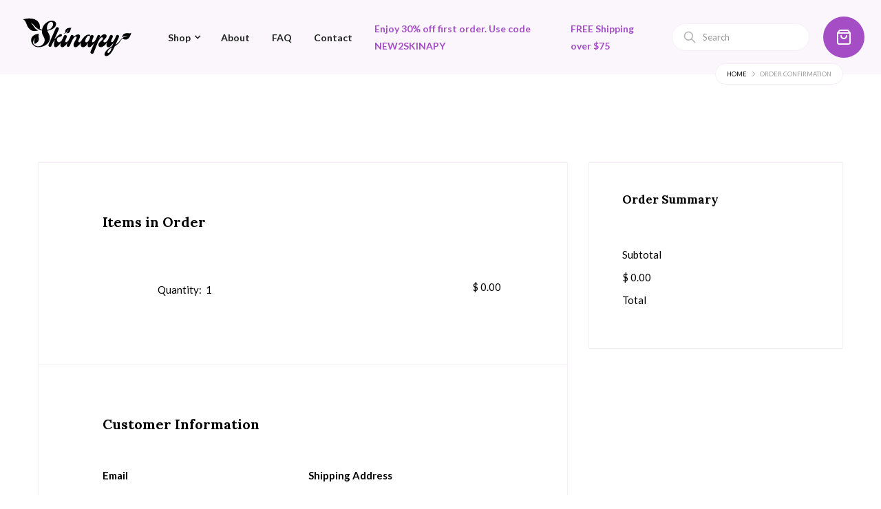

--- FILE ---
content_type: text/css
request_url: https://cdn.prod.website-files.com/5dd4a57bb98acb27e328cc38/css/skinapy.webflow.shared.7f4a06de5.css
body_size: 26700
content:
html {
  -webkit-text-size-adjust: 100%;
  -ms-text-size-adjust: 100%;
  font-family: sans-serif;
}

body {
  margin: 0;
}

article, aside, details, figcaption, figure, footer, header, hgroup, main, menu, nav, section, summary {
  display: block;
}

audio, canvas, progress, video {
  vertical-align: baseline;
  display: inline-block;
}

audio:not([controls]) {
  height: 0;
  display: none;
}

[hidden], template {
  display: none;
}

a {
  background-color: #0000;
}

a:active, a:hover {
  outline: 0;
}

abbr[title] {
  border-bottom: 1px dotted;
}

b, strong {
  font-weight: bold;
}

dfn {
  font-style: italic;
}

h1 {
  margin: .67em 0;
  font-size: 2em;
}

mark {
  color: #000;
  background: #ff0;
}

small {
  font-size: 80%;
}

sub, sup {
  vertical-align: baseline;
  font-size: 75%;
  line-height: 0;
  position: relative;
}

sup {
  top: -.5em;
}

sub {
  bottom: -.25em;
}

img {
  border: 0;
}

svg:not(:root) {
  overflow: hidden;
}

hr {
  box-sizing: content-box;
  height: 0;
}

pre {
  overflow: auto;
}

code, kbd, pre, samp {
  font-family: monospace;
  font-size: 1em;
}

button, input, optgroup, select, textarea {
  color: inherit;
  font: inherit;
  margin: 0;
}

button {
  overflow: visible;
}

button, select {
  text-transform: none;
}

button, html input[type="button"], input[type="reset"] {
  -webkit-appearance: button;
  cursor: pointer;
}

button[disabled], html input[disabled] {
  cursor: default;
}

button::-moz-focus-inner, input::-moz-focus-inner {
  border: 0;
  padding: 0;
}

input {
  line-height: normal;
}

input[type="checkbox"], input[type="radio"] {
  box-sizing: border-box;
  padding: 0;
}

input[type="number"]::-webkit-inner-spin-button, input[type="number"]::-webkit-outer-spin-button {
  height: auto;
}

input[type="search"] {
  -webkit-appearance: none;
}

input[type="search"]::-webkit-search-cancel-button, input[type="search"]::-webkit-search-decoration {
  -webkit-appearance: none;
}

legend {
  border: 0;
  padding: 0;
}

textarea {
  overflow: auto;
}

optgroup {
  font-weight: bold;
}

table {
  border-collapse: collapse;
  border-spacing: 0;
}

td, th {
  padding: 0;
}

@font-face {
  font-family: webflow-icons;
  src: url("[data-uri]") format("truetype");
  font-weight: normal;
  font-style: normal;
}

[class^="w-icon-"], [class*=" w-icon-"] {
  speak: none;
  font-variant: normal;
  text-transform: none;
  -webkit-font-smoothing: antialiased;
  -moz-osx-font-smoothing: grayscale;
  font-style: normal;
  font-weight: normal;
  line-height: 1;
  font-family: webflow-icons !important;
}

.w-icon-slider-right:before {
  content: "";
}

.w-icon-slider-left:before {
  content: "";
}

.w-icon-nav-menu:before {
  content: "";
}

.w-icon-arrow-down:before, .w-icon-dropdown-toggle:before {
  content: "";
}

.w-icon-file-upload-remove:before {
  content: "";
}

.w-icon-file-upload-icon:before {
  content: "";
}

* {
  box-sizing: border-box;
}

html {
  height: 100%;
}

body {
  color: #333;
  background-color: #fff;
  min-height: 100%;
  margin: 0;
  font-family: Arial, sans-serif;
  font-size: 14px;
  line-height: 20px;
}

img {
  vertical-align: middle;
  max-width: 100%;
  display: inline-block;
}

html.w-mod-touch * {
  background-attachment: scroll !important;
}

.w-block {
  display: block;
}

.w-inline-block {
  max-width: 100%;
  display: inline-block;
}

.w-clearfix:before, .w-clearfix:after {
  content: " ";
  grid-area: 1 / 1 / 2 / 2;
  display: table;
}

.w-clearfix:after {
  clear: both;
}

.w-hidden {
  display: none;
}

.w-button {
  color: #fff;
  line-height: inherit;
  cursor: pointer;
  background-color: #3898ec;
  border: 0;
  border-radius: 0;
  padding: 9px 15px;
  text-decoration: none;
  display: inline-block;
}

input.w-button {
  -webkit-appearance: button;
}

html[data-w-dynpage] [data-w-cloak] {
  color: #0000 !important;
}

.w-code-block {
  margin: unset;
}

pre.w-code-block code {
  all: inherit;
}

.w-optimization {
  display: contents;
}

.w-webflow-badge, .w-webflow-badge > img {
  box-sizing: unset;
  width: unset;
  height: unset;
  max-height: unset;
  max-width: unset;
  min-height: unset;
  min-width: unset;
  margin: unset;
  padding: unset;
  float: unset;
  clear: unset;
  border: unset;
  border-radius: unset;
  background: unset;
  background-image: unset;
  background-position: unset;
  background-size: unset;
  background-repeat: unset;
  background-origin: unset;
  background-clip: unset;
  background-attachment: unset;
  background-color: unset;
  box-shadow: unset;
  transform: unset;
  direction: unset;
  font-family: unset;
  font-weight: unset;
  color: unset;
  font-size: unset;
  line-height: unset;
  font-style: unset;
  font-variant: unset;
  text-align: unset;
  letter-spacing: unset;
  -webkit-text-decoration: unset;
  text-decoration: unset;
  text-indent: unset;
  text-transform: unset;
  list-style-type: unset;
  text-shadow: unset;
  vertical-align: unset;
  cursor: unset;
  white-space: unset;
  word-break: unset;
  word-spacing: unset;
  word-wrap: unset;
  transition: unset;
}

.w-webflow-badge {
  white-space: nowrap;
  cursor: pointer;
  box-shadow: 0 0 0 1px #0000001a, 0 1px 3px #0000001a;
  visibility: visible !important;
  opacity: 1 !important;
  z-index: 2147483647 !important;
  color: #aaadb0 !important;
  overflow: unset !important;
  background-color: #fff !important;
  border-radius: 3px !important;
  width: auto !important;
  height: auto !important;
  margin: 0 !important;
  padding: 6px !important;
  font-size: 12px !important;
  line-height: 14px !important;
  text-decoration: none !important;
  display: inline-block !important;
  position: fixed !important;
  inset: auto 12px 12px auto !important;
  transform: none !important;
}

.w-webflow-badge > img {
  position: unset;
  visibility: unset !important;
  opacity: 1 !important;
  vertical-align: middle !important;
  display: inline-block !important;
}

h1, h2, h3, h4, h5, h6 {
  margin-bottom: 10px;
  font-weight: bold;
}

h1 {
  margin-top: 20px;
  font-size: 38px;
  line-height: 44px;
}

h2 {
  margin-top: 20px;
  font-size: 32px;
  line-height: 36px;
}

h3 {
  margin-top: 20px;
  font-size: 24px;
  line-height: 30px;
}

h4 {
  margin-top: 10px;
  font-size: 18px;
  line-height: 24px;
}

h5 {
  margin-top: 10px;
  font-size: 14px;
  line-height: 20px;
}

h6 {
  margin-top: 10px;
  font-size: 12px;
  line-height: 18px;
}

p {
  margin-top: 0;
  margin-bottom: 10px;
}

blockquote {
  border-left: 5px solid #e2e2e2;
  margin: 0 0 10px;
  padding: 10px 20px;
  font-size: 18px;
  line-height: 22px;
}

figure {
  margin: 0 0 10px;
}

figcaption {
  text-align: center;
  margin-top: 5px;
}

ul, ol {
  margin-top: 0;
  margin-bottom: 10px;
  padding-left: 40px;
}

.w-list-unstyled {
  padding-left: 0;
  list-style: none;
}

.w-embed:before, .w-embed:after {
  content: " ";
  grid-area: 1 / 1 / 2 / 2;
  display: table;
}

.w-embed:after {
  clear: both;
}

.w-video {
  width: 100%;
  padding: 0;
  position: relative;
}

.w-video iframe, .w-video object, .w-video embed {
  border: none;
  width: 100%;
  height: 100%;
  position: absolute;
  top: 0;
  left: 0;
}

fieldset {
  border: 0;
  margin: 0;
  padding: 0;
}

button, [type="button"], [type="reset"] {
  cursor: pointer;
  -webkit-appearance: button;
  border: 0;
}

.w-form {
  margin: 0 0 15px;
}

.w-form-done {
  text-align: center;
  background-color: #ddd;
  padding: 20px;
  display: none;
}

.w-form-fail {
  background-color: #ffdede;
  margin-top: 10px;
  padding: 10px;
  display: none;
}

label {
  margin-bottom: 5px;
  font-weight: bold;
  display: block;
}

.w-input, .w-select {
  color: #333;
  vertical-align: middle;
  background-color: #fff;
  border: 1px solid #ccc;
  width: 100%;
  height: 38px;
  margin-bottom: 10px;
  padding: 8px 12px;
  font-size: 14px;
  line-height: 1.42857;
  display: block;
}

.w-input::placeholder, .w-select::placeholder {
  color: #999;
}

.w-input:focus, .w-select:focus {
  border-color: #3898ec;
  outline: 0;
}

.w-input[disabled], .w-select[disabled], .w-input[readonly], .w-select[readonly], fieldset[disabled] .w-input, fieldset[disabled] .w-select {
  cursor: not-allowed;
}

.w-input[disabled]:not(.w-input-disabled), .w-select[disabled]:not(.w-input-disabled), .w-input[readonly], .w-select[readonly], fieldset[disabled]:not(.w-input-disabled) .w-input, fieldset[disabled]:not(.w-input-disabled) .w-select {
  background-color: #eee;
}

textarea.w-input, textarea.w-select {
  height: auto;
}

.w-select {
  background-color: #f3f3f3;
}

.w-select[multiple] {
  height: auto;
}

.w-form-label {
  cursor: pointer;
  margin-bottom: 0;
  font-weight: normal;
  display: inline-block;
}

.w-radio {
  margin-bottom: 5px;
  padding-left: 20px;
  display: block;
}

.w-radio:before, .w-radio:after {
  content: " ";
  grid-area: 1 / 1 / 2 / 2;
  display: table;
}

.w-radio:after {
  clear: both;
}

.w-radio-input {
  float: left;
  margin: 3px 0 0 -20px;
  line-height: normal;
}

.w-file-upload {
  margin-bottom: 10px;
  display: block;
}

.w-file-upload-input {
  opacity: 0;
  z-index: -100;
  width: .1px;
  height: .1px;
  position: absolute;
  overflow: hidden;
}

.w-file-upload-default, .w-file-upload-uploading, .w-file-upload-success {
  color: #333;
  display: inline-block;
}

.w-file-upload-error {
  margin-top: 10px;
  display: block;
}

.w-file-upload-default.w-hidden, .w-file-upload-uploading.w-hidden, .w-file-upload-error.w-hidden, .w-file-upload-success.w-hidden {
  display: none;
}

.w-file-upload-uploading-btn {
  cursor: pointer;
  background-color: #fafafa;
  border: 1px solid #ccc;
  margin: 0;
  padding: 8px 12px;
  font-size: 14px;
  font-weight: normal;
  display: flex;
}

.w-file-upload-file {
  background-color: #fafafa;
  border: 1px solid #ccc;
  flex-grow: 1;
  justify-content: space-between;
  margin: 0;
  padding: 8px 9px 8px 11px;
  display: flex;
}

.w-file-upload-file-name {
  font-size: 14px;
  font-weight: normal;
  display: block;
}

.w-file-remove-link {
  cursor: pointer;
  width: auto;
  height: auto;
  margin-top: 3px;
  margin-left: 10px;
  padding: 3px;
  display: block;
}

.w-icon-file-upload-remove {
  margin: auto;
  font-size: 10px;
}

.w-file-upload-error-msg {
  color: #ea384c;
  padding: 2px 0;
  display: inline-block;
}

.w-file-upload-info {
  padding: 0 12px;
  line-height: 38px;
  display: inline-block;
}

.w-file-upload-label {
  cursor: pointer;
  background-color: #fafafa;
  border: 1px solid #ccc;
  margin: 0;
  padding: 8px 12px;
  font-size: 14px;
  font-weight: normal;
  display: inline-block;
}

.w-icon-file-upload-icon, .w-icon-file-upload-uploading {
  width: 20px;
  margin-right: 8px;
  display: inline-block;
}

.w-icon-file-upload-uploading {
  height: 20px;
}

.w-container {
  max-width: 940px;
  margin-left: auto;
  margin-right: auto;
}

.w-container:before, .w-container:after {
  content: " ";
  grid-area: 1 / 1 / 2 / 2;
  display: table;
}

.w-container:after {
  clear: both;
}

.w-container .w-row {
  margin-left: -10px;
  margin-right: -10px;
}

.w-row:before, .w-row:after {
  content: " ";
  grid-area: 1 / 1 / 2 / 2;
  display: table;
}

.w-row:after {
  clear: both;
}

.w-row .w-row {
  margin-left: 0;
  margin-right: 0;
}

.w-col {
  float: left;
  width: 100%;
  min-height: 1px;
  padding-left: 10px;
  padding-right: 10px;
  position: relative;
}

.w-col .w-col {
  padding-left: 0;
  padding-right: 0;
}

.w-col-1 {
  width: 8.33333%;
}

.w-col-2 {
  width: 16.6667%;
}

.w-col-3 {
  width: 25%;
}

.w-col-4 {
  width: 33.3333%;
}

.w-col-5 {
  width: 41.6667%;
}

.w-col-6 {
  width: 50%;
}

.w-col-7 {
  width: 58.3333%;
}

.w-col-8 {
  width: 66.6667%;
}

.w-col-9 {
  width: 75%;
}

.w-col-10 {
  width: 83.3333%;
}

.w-col-11 {
  width: 91.6667%;
}

.w-col-12 {
  width: 100%;
}

.w-hidden-main {
  display: none !important;
}

@media screen and (max-width: 991px) {
  .w-container {
    max-width: 728px;
  }

  .w-hidden-main {
    display: inherit !important;
  }

  .w-hidden-medium {
    display: none !important;
  }

  .w-col-medium-1 {
    width: 8.33333%;
  }

  .w-col-medium-2 {
    width: 16.6667%;
  }

  .w-col-medium-3 {
    width: 25%;
  }

  .w-col-medium-4 {
    width: 33.3333%;
  }

  .w-col-medium-5 {
    width: 41.6667%;
  }

  .w-col-medium-6 {
    width: 50%;
  }

  .w-col-medium-7 {
    width: 58.3333%;
  }

  .w-col-medium-8 {
    width: 66.6667%;
  }

  .w-col-medium-9 {
    width: 75%;
  }

  .w-col-medium-10 {
    width: 83.3333%;
  }

  .w-col-medium-11 {
    width: 91.6667%;
  }

  .w-col-medium-12 {
    width: 100%;
  }

  .w-col-stack {
    width: 100%;
    left: auto;
    right: auto;
  }
}

@media screen and (max-width: 767px) {
  .w-hidden-main, .w-hidden-medium {
    display: inherit !important;
  }

  .w-hidden-small {
    display: none !important;
  }

  .w-row, .w-container .w-row {
    margin-left: 0;
    margin-right: 0;
  }

  .w-col {
    width: 100%;
    left: auto;
    right: auto;
  }

  .w-col-small-1 {
    width: 8.33333%;
  }

  .w-col-small-2 {
    width: 16.6667%;
  }

  .w-col-small-3 {
    width: 25%;
  }

  .w-col-small-4 {
    width: 33.3333%;
  }

  .w-col-small-5 {
    width: 41.6667%;
  }

  .w-col-small-6 {
    width: 50%;
  }

  .w-col-small-7 {
    width: 58.3333%;
  }

  .w-col-small-8 {
    width: 66.6667%;
  }

  .w-col-small-9 {
    width: 75%;
  }

  .w-col-small-10 {
    width: 83.3333%;
  }

  .w-col-small-11 {
    width: 91.6667%;
  }

  .w-col-small-12 {
    width: 100%;
  }
}

@media screen and (max-width: 479px) {
  .w-container {
    max-width: none;
  }

  .w-hidden-main, .w-hidden-medium, .w-hidden-small {
    display: inherit !important;
  }

  .w-hidden-tiny {
    display: none !important;
  }

  .w-col {
    width: 100%;
  }

  .w-col-tiny-1 {
    width: 8.33333%;
  }

  .w-col-tiny-2 {
    width: 16.6667%;
  }

  .w-col-tiny-3 {
    width: 25%;
  }

  .w-col-tiny-4 {
    width: 33.3333%;
  }

  .w-col-tiny-5 {
    width: 41.6667%;
  }

  .w-col-tiny-6 {
    width: 50%;
  }

  .w-col-tiny-7 {
    width: 58.3333%;
  }

  .w-col-tiny-8 {
    width: 66.6667%;
  }

  .w-col-tiny-9 {
    width: 75%;
  }

  .w-col-tiny-10 {
    width: 83.3333%;
  }

  .w-col-tiny-11 {
    width: 91.6667%;
  }

  .w-col-tiny-12 {
    width: 100%;
  }
}

.w-widget {
  position: relative;
}

.w-widget-map {
  width: 100%;
  height: 400px;
}

.w-widget-map label {
  width: auto;
  display: inline;
}

.w-widget-map img {
  max-width: inherit;
}

.w-widget-map .gm-style-iw {
  text-align: center;
}

.w-widget-map .gm-style-iw > button {
  display: none !important;
}

.w-widget-twitter {
  overflow: hidden;
}

.w-widget-twitter-count-shim {
  vertical-align: top;
  text-align: center;
  background: #fff;
  border: 1px solid #758696;
  border-radius: 3px;
  width: 28px;
  height: 20px;
  display: inline-block;
  position: relative;
}

.w-widget-twitter-count-shim * {
  pointer-events: none;
  -webkit-user-select: none;
  user-select: none;
}

.w-widget-twitter-count-shim .w-widget-twitter-count-inner {
  text-align: center;
  color: #999;
  font-family: serif;
  font-size: 15px;
  line-height: 12px;
  position: relative;
}

.w-widget-twitter-count-shim .w-widget-twitter-count-clear {
  display: block;
  position: relative;
}

.w-widget-twitter-count-shim.w--large {
  width: 36px;
  height: 28px;
}

.w-widget-twitter-count-shim.w--large .w-widget-twitter-count-inner {
  font-size: 18px;
  line-height: 18px;
}

.w-widget-twitter-count-shim:not(.w--vertical) {
  margin-left: 5px;
  margin-right: 8px;
}

.w-widget-twitter-count-shim:not(.w--vertical).w--large {
  margin-left: 6px;
}

.w-widget-twitter-count-shim:not(.w--vertical):before, .w-widget-twitter-count-shim:not(.w--vertical):after {
  content: " ";
  pointer-events: none;
  border: solid #0000;
  width: 0;
  height: 0;
  position: absolute;
  top: 50%;
  left: 0;
}

.w-widget-twitter-count-shim:not(.w--vertical):before {
  border-width: 4px;
  border-color: #75869600 #5d6c7b #75869600 #75869600;
  margin-top: -4px;
  margin-left: -9px;
}

.w-widget-twitter-count-shim:not(.w--vertical).w--large:before {
  border-width: 5px;
  margin-top: -5px;
  margin-left: -10px;
}

.w-widget-twitter-count-shim:not(.w--vertical):after {
  border-width: 4px;
  border-color: #fff0 #fff #fff0 #fff0;
  margin-top: -4px;
  margin-left: -8px;
}

.w-widget-twitter-count-shim:not(.w--vertical).w--large:after {
  border-width: 5px;
  margin-top: -5px;
  margin-left: -9px;
}

.w-widget-twitter-count-shim.w--vertical {
  width: 61px;
  height: 33px;
  margin-bottom: 8px;
}

.w-widget-twitter-count-shim.w--vertical:before, .w-widget-twitter-count-shim.w--vertical:after {
  content: " ";
  pointer-events: none;
  border: solid #0000;
  width: 0;
  height: 0;
  position: absolute;
  top: 100%;
  left: 50%;
}

.w-widget-twitter-count-shim.w--vertical:before {
  border-width: 5px;
  border-color: #5d6c7b #75869600 #75869600;
  margin-left: -5px;
}

.w-widget-twitter-count-shim.w--vertical:after {
  border-width: 4px;
  border-color: #fff #fff0 #fff0;
  margin-left: -4px;
}

.w-widget-twitter-count-shim.w--vertical .w-widget-twitter-count-inner {
  font-size: 18px;
  line-height: 22px;
}

.w-widget-twitter-count-shim.w--vertical.w--large {
  width: 76px;
}

.w-background-video {
  color: #fff;
  height: 500px;
  position: relative;
  overflow: hidden;
}

.w-background-video > video {
  object-fit: cover;
  z-index: -100;
  background-position: 50%;
  background-size: cover;
  width: 100%;
  height: 100%;
  margin: auto;
  position: absolute;
  inset: -100%;
}

.w-background-video > video::-webkit-media-controls-start-playback-button {
  -webkit-appearance: none;
  display: none !important;
}

.w-background-video--control {
  background-color: #0000;
  padding: 0;
  position: absolute;
  bottom: 1em;
  right: 1em;
}

.w-background-video--control > [hidden] {
  display: none !important;
}

.w-slider {
  text-align: center;
  clear: both;
  -webkit-tap-highlight-color: #0000;
  tap-highlight-color: #0000;
  background: #ddd;
  height: 300px;
  position: relative;
}

.w-slider-mask {
  z-index: 1;
  white-space: nowrap;
  height: 100%;
  display: block;
  position: relative;
  left: 0;
  right: 0;
  overflow: hidden;
}

.w-slide {
  vertical-align: top;
  white-space: normal;
  text-align: left;
  width: 100%;
  height: 100%;
  display: inline-block;
  position: relative;
}

.w-slider-nav {
  z-index: 2;
  text-align: center;
  -webkit-tap-highlight-color: #0000;
  tap-highlight-color: #0000;
  height: 40px;
  margin: auto;
  padding-top: 10px;
  position: absolute;
  inset: auto 0 0;
}

.w-slider-nav.w-round > div {
  border-radius: 100%;
}

.w-slider-nav.w-num > div {
  font-size: inherit;
  line-height: inherit;
  width: auto;
  height: auto;
  padding: .2em .5em;
}

.w-slider-nav.w-shadow > div {
  box-shadow: 0 0 3px #3336;
}

.w-slider-nav-invert {
  color: #fff;
}

.w-slider-nav-invert > div {
  background-color: #2226;
}

.w-slider-nav-invert > div.w-active {
  background-color: #222;
}

.w-slider-dot {
  cursor: pointer;
  background-color: #fff6;
  width: 1em;
  height: 1em;
  margin: 0 3px .5em;
  transition: background-color .1s, color .1s;
  display: inline-block;
  position: relative;
}

.w-slider-dot.w-active {
  background-color: #fff;
}

.w-slider-dot:focus {
  outline: none;
  box-shadow: 0 0 0 2px #fff;
}

.w-slider-dot:focus.w-active {
  box-shadow: none;
}

.w-slider-arrow-left, .w-slider-arrow-right {
  cursor: pointer;
  color: #fff;
  -webkit-tap-highlight-color: #0000;
  tap-highlight-color: #0000;
  -webkit-user-select: none;
  user-select: none;
  width: 80px;
  margin: auto;
  font-size: 40px;
  position: absolute;
  inset: 0;
  overflow: hidden;
}

.w-slider-arrow-left [class^="w-icon-"], .w-slider-arrow-right [class^="w-icon-"], .w-slider-arrow-left [class*=" w-icon-"], .w-slider-arrow-right [class*=" w-icon-"] {
  position: absolute;
}

.w-slider-arrow-left:focus, .w-slider-arrow-right:focus {
  outline: 0;
}

.w-slider-arrow-left {
  z-index: 3;
  right: auto;
}

.w-slider-arrow-right {
  z-index: 4;
  left: auto;
}

.w-icon-slider-left, .w-icon-slider-right {
  width: 1em;
  height: 1em;
  margin: auto;
  inset: 0;
}

.w-slider-aria-label {
  clip: rect(0 0 0 0);
  border: 0;
  width: 1px;
  height: 1px;
  margin: -1px;
  padding: 0;
  position: absolute;
  overflow: hidden;
}

.w-slider-force-show {
  display: block !important;
}

.w-dropdown {
  text-align: left;
  z-index: 900;
  margin-left: auto;
  margin-right: auto;
  display: inline-block;
  position: relative;
}

.w-dropdown-btn, .w-dropdown-toggle, .w-dropdown-link {
  vertical-align: top;
  color: #222;
  text-align: left;
  white-space: nowrap;
  margin-left: auto;
  margin-right: auto;
  padding: 20px;
  text-decoration: none;
  position: relative;
}

.w-dropdown-toggle {
  -webkit-user-select: none;
  user-select: none;
  cursor: pointer;
  padding-right: 40px;
  display: inline-block;
}

.w-dropdown-toggle:focus {
  outline: 0;
}

.w-icon-dropdown-toggle {
  width: 1em;
  height: 1em;
  margin: auto 20px auto auto;
  position: absolute;
  top: 0;
  bottom: 0;
  right: 0;
}

.w-dropdown-list {
  background: #ddd;
  min-width: 100%;
  display: none;
  position: absolute;
}

.w-dropdown-list.w--open {
  display: block;
}

.w-dropdown-link {
  color: #222;
  padding: 10px 20px;
  display: block;
}

.w-dropdown-link.w--current {
  color: #0082f3;
}

.w-dropdown-link:focus {
  outline: 0;
}

@media screen and (max-width: 767px) {
  .w-nav-brand {
    padding-left: 10px;
  }
}

.w-lightbox-backdrop {
  cursor: auto;
  letter-spacing: normal;
  text-indent: 0;
  text-shadow: none;
  text-transform: none;
  visibility: visible;
  white-space: normal;
  word-break: normal;
  word-spacing: normal;
  word-wrap: normal;
  color: #fff;
  text-align: center;
  z-index: 2000;
  opacity: 0;
  -webkit-user-select: none;
  -moz-user-select: none;
  -webkit-tap-highlight-color: transparent;
  background: #000000e6;
  outline: 0;
  font-family: Helvetica Neue, Helvetica, Ubuntu, Segoe UI, Verdana, sans-serif;
  font-size: 17px;
  font-style: normal;
  font-weight: 300;
  line-height: 1.2;
  list-style: disc;
  position: fixed;
  inset: 0;
  -webkit-transform: translate(0);
}

.w-lightbox-backdrop, .w-lightbox-container {
  -webkit-overflow-scrolling: touch;
  height: 100%;
  overflow: auto;
}

.w-lightbox-content {
  height: 100vh;
  position: relative;
  overflow: hidden;
}

.w-lightbox-view {
  opacity: 0;
  width: 100vw;
  height: 100vh;
  position: absolute;
}

.w-lightbox-view:before {
  content: "";
  height: 100vh;
}

.w-lightbox-group, .w-lightbox-group .w-lightbox-view, .w-lightbox-group .w-lightbox-view:before {
  height: 86vh;
}

.w-lightbox-frame, .w-lightbox-view:before {
  vertical-align: middle;
  display: inline-block;
}

.w-lightbox-figure {
  margin: 0;
  position: relative;
}

.w-lightbox-group .w-lightbox-figure {
  cursor: pointer;
}

.w-lightbox-img {
  width: auto;
  max-width: none;
  height: auto;
}

.w-lightbox-image {
  float: none;
  max-width: 100vw;
  max-height: 100vh;
  display: block;
}

.w-lightbox-group .w-lightbox-image {
  max-height: 86vh;
}

.w-lightbox-caption {
  text-align: left;
  text-overflow: ellipsis;
  white-space: nowrap;
  background: #0006;
  padding: .5em 1em;
  position: absolute;
  bottom: 0;
  left: 0;
  right: 0;
  overflow: hidden;
}

.w-lightbox-embed {
  width: 100%;
  height: 100%;
  position: absolute;
  inset: 0;
}

.w-lightbox-control {
  cursor: pointer;
  background-position: center;
  background-repeat: no-repeat;
  background-size: 24px;
  width: 4em;
  transition: all .3s;
  position: absolute;
  top: 0;
}

.w-lightbox-left {
  background-image: url("[data-uri]");
  display: none;
  bottom: 0;
  left: 0;
}

.w-lightbox-right {
  background-image: url("[data-uri]");
  display: none;
  bottom: 0;
  right: 0;
}

.w-lightbox-close {
  background-image: url("[data-uri]");
  background-size: 18px;
  height: 2.6em;
  right: 0;
}

.w-lightbox-strip {
  white-space: nowrap;
  padding: 0 1vh;
  line-height: 0;
  position: absolute;
  bottom: 0;
  left: 0;
  right: 0;
  overflow: auto hidden;
}

.w-lightbox-item {
  box-sizing: content-box;
  cursor: pointer;
  width: 10vh;
  padding: 2vh 1vh;
  display: inline-block;
  -webkit-transform: translate3d(0, 0, 0);
}

.w-lightbox-active {
  opacity: .3;
}

.w-lightbox-thumbnail {
  background: #222;
  height: 10vh;
  position: relative;
  overflow: hidden;
}

.w-lightbox-thumbnail-image {
  position: absolute;
  top: 0;
  left: 0;
}

.w-lightbox-thumbnail .w-lightbox-tall {
  width: 100%;
  top: 50%;
  transform: translate(0, -50%);
}

.w-lightbox-thumbnail .w-lightbox-wide {
  height: 100%;
  left: 50%;
  transform: translate(-50%);
}

.w-lightbox-spinner {
  box-sizing: border-box;
  border: 5px solid #0006;
  border-radius: 50%;
  width: 40px;
  height: 40px;
  margin-top: -20px;
  margin-left: -20px;
  animation: .8s linear infinite spin;
  position: absolute;
  top: 50%;
  left: 50%;
}

.w-lightbox-spinner:after {
  content: "";
  border: 3px solid #0000;
  border-bottom-color: #fff;
  border-radius: 50%;
  position: absolute;
  inset: -4px;
}

.w-lightbox-hide {
  display: none;
}

.w-lightbox-noscroll {
  overflow: hidden;
}

@media (min-width: 768px) {
  .w-lightbox-content {
    height: 96vh;
    margin-top: 2vh;
  }

  .w-lightbox-view, .w-lightbox-view:before {
    height: 96vh;
  }

  .w-lightbox-group, .w-lightbox-group .w-lightbox-view, .w-lightbox-group .w-lightbox-view:before {
    height: 84vh;
  }

  .w-lightbox-image {
    max-width: 96vw;
    max-height: 96vh;
  }

  .w-lightbox-group .w-lightbox-image {
    max-width: 82.3vw;
    max-height: 84vh;
  }

  .w-lightbox-left, .w-lightbox-right {
    opacity: .5;
    display: block;
  }

  .w-lightbox-close {
    opacity: .8;
  }

  .w-lightbox-control:hover {
    opacity: 1;
  }
}

.w-lightbox-inactive, .w-lightbox-inactive:hover {
  opacity: 0;
}

.w-richtext:before, .w-richtext:after {
  content: " ";
  grid-area: 1 / 1 / 2 / 2;
  display: table;
}

.w-richtext:after {
  clear: both;
}

.w-richtext[contenteditable="true"]:before, .w-richtext[contenteditable="true"]:after {
  white-space: initial;
}

.w-richtext ol, .w-richtext ul {
  overflow: hidden;
}

.w-richtext .w-richtext-figure-selected.w-richtext-figure-type-video div:after, .w-richtext .w-richtext-figure-selected[data-rt-type="video"] div:after, .w-richtext .w-richtext-figure-selected.w-richtext-figure-type-image div, .w-richtext .w-richtext-figure-selected[data-rt-type="image"] div {
  outline: 2px solid #2895f7;
}

.w-richtext figure.w-richtext-figure-type-video > div:after, .w-richtext figure[data-rt-type="video"] > div:after {
  content: "";
  display: none;
  position: absolute;
  inset: 0;
}

.w-richtext figure {
  max-width: 60%;
  position: relative;
}

.w-richtext figure > div:before {
  cursor: default !important;
}

.w-richtext figure img {
  width: 100%;
}

.w-richtext figure figcaption.w-richtext-figcaption-placeholder {
  opacity: .6;
}

.w-richtext figure div {
  color: #0000;
  font-size: 0;
}

.w-richtext figure.w-richtext-figure-type-image, .w-richtext figure[data-rt-type="image"] {
  display: table;
}

.w-richtext figure.w-richtext-figure-type-image > div, .w-richtext figure[data-rt-type="image"] > div {
  display: inline-block;
}

.w-richtext figure.w-richtext-figure-type-image > figcaption, .w-richtext figure[data-rt-type="image"] > figcaption {
  caption-side: bottom;
  display: table-caption;
}

.w-richtext figure.w-richtext-figure-type-video, .w-richtext figure[data-rt-type="video"] {
  width: 60%;
  height: 0;
}

.w-richtext figure.w-richtext-figure-type-video iframe, .w-richtext figure[data-rt-type="video"] iframe {
  width: 100%;
  height: 100%;
  position: absolute;
  top: 0;
  left: 0;
}

.w-richtext figure.w-richtext-figure-type-video > div, .w-richtext figure[data-rt-type="video"] > div {
  width: 100%;
}

.w-richtext figure.w-richtext-align-center {
  clear: both;
  margin-left: auto;
  margin-right: auto;
}

.w-richtext figure.w-richtext-align-center.w-richtext-figure-type-image > div, .w-richtext figure.w-richtext-align-center[data-rt-type="image"] > div {
  max-width: 100%;
}

.w-richtext figure.w-richtext-align-normal {
  clear: both;
}

.w-richtext figure.w-richtext-align-fullwidth {
  text-align: center;
  clear: both;
  width: 100%;
  max-width: 100%;
  margin-left: auto;
  margin-right: auto;
  display: block;
}

.w-richtext figure.w-richtext-align-fullwidth > div {
  padding-bottom: inherit;
  display: inline-block;
}

.w-richtext figure.w-richtext-align-fullwidth > figcaption {
  display: block;
}

.w-richtext figure.w-richtext-align-floatleft {
  float: left;
  clear: none;
  margin-right: 15px;
}

.w-richtext figure.w-richtext-align-floatright {
  float: right;
  clear: none;
  margin-left: 15px;
}

.w-nav {
  z-index: 1000;
  background: #ddd;
  position: relative;
}

.w-nav:before, .w-nav:after {
  content: " ";
  grid-area: 1 / 1 / 2 / 2;
  display: table;
}

.w-nav:after {
  clear: both;
}

.w-nav-brand {
  float: left;
  color: #333;
  text-decoration: none;
  position: relative;
}

.w-nav-link {
  vertical-align: top;
  color: #222;
  text-align: left;
  margin-left: auto;
  margin-right: auto;
  padding: 20px;
  text-decoration: none;
  display: inline-block;
  position: relative;
}

.w-nav-link.w--current {
  color: #0082f3;
}

.w-nav-menu {
  float: right;
  position: relative;
}

[data-nav-menu-open] {
  text-align: center;
  background: #c8c8c8;
  min-width: 200px;
  position: absolute;
  top: 100%;
  left: 0;
  right: 0;
  overflow: visible;
  display: block !important;
}

.w--nav-link-open {
  display: block;
  position: relative;
}

.w-nav-overlay {
  width: 100%;
  display: none;
  position: absolute;
  top: 100%;
  left: 0;
  right: 0;
  overflow: hidden;
}

.w-nav-overlay [data-nav-menu-open] {
  top: 0;
}

.w-nav[data-animation="over-left"] .w-nav-overlay {
  width: auto;
}

.w-nav[data-animation="over-left"] .w-nav-overlay, .w-nav[data-animation="over-left"] [data-nav-menu-open] {
  z-index: 1;
  top: 0;
  right: auto;
}

.w-nav[data-animation="over-right"] .w-nav-overlay {
  width: auto;
}

.w-nav[data-animation="over-right"] .w-nav-overlay, .w-nav[data-animation="over-right"] [data-nav-menu-open] {
  z-index: 1;
  top: 0;
  left: auto;
}

.w-nav-button {
  float: right;
  cursor: pointer;
  -webkit-tap-highlight-color: #0000;
  tap-highlight-color: #0000;
  -webkit-user-select: none;
  user-select: none;
  padding: 18px;
  font-size: 24px;
  display: none;
  position: relative;
}

.w-nav-button:focus {
  outline: 0;
}

.w-nav-button.w--open {
  color: #fff;
  background-color: #c8c8c8;
}

.w-nav[data-collapse="all"] .w-nav-menu {
  display: none;
}

.w-nav[data-collapse="all"] .w-nav-button, .w--nav-dropdown-open, .w--nav-dropdown-toggle-open {
  display: block;
}

.w--nav-dropdown-list-open {
  position: static;
}

@media screen and (max-width: 991px) {
  .w-nav[data-collapse="medium"] .w-nav-menu {
    display: none;
  }

  .w-nav[data-collapse="medium"] .w-nav-button {
    display: block;
  }
}

@media screen and (max-width: 767px) {
  .w-nav[data-collapse="small"] .w-nav-menu {
    display: none;
  }

  .w-nav[data-collapse="small"] .w-nav-button {
    display: block;
  }

  .w-nav-brand {
    padding-left: 10px;
  }
}

@media screen and (max-width: 479px) {
  .w-nav[data-collapse="tiny"] .w-nav-menu {
    display: none;
  }

  .w-nav[data-collapse="tiny"] .w-nav-button {
    display: block;
  }
}

.w-tabs {
  position: relative;
}

.w-tabs:before, .w-tabs:after {
  content: " ";
  grid-area: 1 / 1 / 2 / 2;
  display: table;
}

.w-tabs:after {
  clear: both;
}

.w-tab-menu {
  position: relative;
}

.w-tab-link {
  vertical-align: top;
  text-align: left;
  cursor: pointer;
  color: #222;
  background-color: #ddd;
  padding: 9px 30px;
  text-decoration: none;
  display: inline-block;
  position: relative;
}

.w-tab-link.w--current {
  background-color: #c8c8c8;
}

.w-tab-link:focus {
  outline: 0;
}

.w-tab-content {
  display: block;
  position: relative;
  overflow: hidden;
}

.w-tab-pane {
  display: none;
  position: relative;
}

.w--tab-active {
  display: block;
}

@media screen and (max-width: 479px) {
  .w-tab-link {
    display: block;
  }
}

.w-ix-emptyfix:after {
  content: "";
}

@keyframes spin {
  0% {
    transform: rotate(0);
  }

  100% {
    transform: rotate(360deg);
  }
}

.w-dyn-empty {
  background-color: #ddd;
  padding: 10px;
}

.w-dyn-hide, .w-dyn-bind-empty, .w-condition-invisible {
  display: none !important;
}

.wf-layout-layout {
  display: grid;
}

:root {
  --black: black;
  --main-11: #a44dc4;
  --main-10: #f6edf9;
  --dark-gray: #555;
  --main-5: #faf6fc;
  --pink: #ea3bae;
  --gray: #999;
  --main-hover: #b634bb;
  --white: white;
  --lighter-gray: #eee;
  --green: #a5d867;
}

.w-commerce-commerceaddtocartform {
  margin: 0 0 15px;
}

.w-commerce-commerceaddtocartquantityinput {
  -webkit-appearance: none;
  appearance: none;
  background-color: #fafafa;
  border: 1px solid #ddd;
  border-radius: 3px;
  width: 60px;
  height: 38px;
  margin-bottom: 10px;
  padding: 8px 6px 8px 12px;
  line-height: 20px;
  display: block;
}

.w-commerce-commerceaddtocartquantityinput::placeholder {
  color: #999;
}

.w-commerce-commerceaddtocartquantityinput:focus {
  border-color: #3898ec;
  outline-style: none;
}

.w-commerce-commerceaddtocartbutton {
  color: #fff;
  cursor: pointer;
  -webkit-appearance: none;
  appearance: none;
  background-color: #3898ec;
  border-width: 0;
  border-radius: 0;
  align-items: center;
  padding: 9px 15px;
  text-decoration: none;
  display: flex;
}

.w-commerce-commerceaddtocartbutton.w--ecommerce-add-to-cart-disabled {
  color: #666;
  cursor: not-allowed;
  background-color: #e6e6e6;
  border-color: #e6e6e6;
  outline-style: none;
}

.w-commerce-commerceaddtocartoutofstock {
  background-color: #ddd;
  margin-top: 10px;
  padding: 10px;
}

.w-commerce-commerceaddtocarterror {
  background-color: #ffdede;
  margin-top: 10px;
  padding: 10px;
}

.w-commerce-commercecartwrapper {
  display: inline-block;
  position: relative;
}

.w-commerce-commercecartopenlink {
  color: #fff;
  cursor: pointer;
  -webkit-appearance: none;
  appearance: none;
  background-color: #3898ec;
  border-width: 0;
  border-radius: 0;
  align-items: center;
  padding: 9px 15px;
  text-decoration: none;
  display: flex;
}

.w-commerce-commercecartopenlinkcount {
  color: #3898ec;
  text-align: center;
  background-color: #fff;
  border-radius: 9px;
  min-width: 18px;
  height: 18px;
  margin-left: 8px;
  padding-left: 6px;
  padding-right: 6px;
  font-size: 11px;
  font-weight: 700;
  line-height: 18px;
  display: inline-block;
}

.w-commerce-commercecartcontainerwrapper {
  z-index: 1001;
  background-color: #000c;
  position: fixed;
  inset: 0;
}

.w-commerce-commercecartcontainerwrapper--cartType-modal {
  flex-direction: column;
  justify-content: center;
  align-items: center;
  display: flex;
}

.w-commerce-commercecartcontainerwrapper--cartType-leftSidebar {
  flex-direction: row;
  justify-content: flex-start;
  align-items: stretch;
  display: flex;
}

.w-commerce-commercecartcontainerwrapper--cartType-rightSidebar {
  flex-direction: row;
  justify-content: flex-end;
  align-items: stretch;
  display: flex;
}

.w-commerce-commercecartcontainerwrapper--cartType-leftDropdown {
  background-color: #0000;
  position: absolute;
  inset: 100% auto auto 0;
}

.w-commerce-commercecartcontainerwrapper--cartType-rightDropdown {
  background-color: #0000;
  position: absolute;
  inset: 100% 0 auto auto;
}

.w-commerce-commercecartcontainer {
  background-color: #fff;
  flex-direction: column;
  width: 100%;
  min-width: 320px;
  max-width: 480px;
  display: flex;
  overflow: auto;
  box-shadow: 0 5px 25px #00000040;
}

.w-commerce-commercecartheader {
  border-bottom: 1px solid #e6e6e6;
  flex: none;
  justify-content: space-between;
  align-items: center;
  padding: 16px 24px;
  display: flex;
  position: relative;
}

.w-commerce-commercecartheading {
  margin-top: 0;
  margin-bottom: 0;
  padding-left: 0;
  padding-right: 0;
}

.w-commerce-commercecartcloselink {
  width: 16px;
  height: 16px;
}

.w-commerce-commercecartformwrapper {
  flex-direction: column;
  flex: 1;
  display: flex;
}

.w-commerce-commercecartform {
  flex-direction: column;
  flex: 1;
  justify-content: flex-start;
  display: flex;
}

.w-commerce-commercecartlist {
  -webkit-overflow-scrolling: touch;
  flex: 1;
  padding: 12px 24px;
  overflow: auto;
}

.w-commerce-commercecartitem {
  align-items: flex-start;
  padding-top: 12px;
  padding-bottom: 12px;
  display: flex;
}

.w-commerce-commercecartitemimage {
  width: 60px;
  height: 0%;
}

.w-commerce-commercecartiteminfo {
  flex-direction: column;
  flex: 1;
  margin-left: 16px;
  margin-right: 16px;
  display: flex;
}

.w-commerce-commercecartoptionlist {
  margin-bottom: 0;
  padding-left: 0;
  text-decoration: none;
  list-style-type: none;
}

.w-commerce-commercecartquantity {
  -webkit-appearance: none;
  appearance: none;
  background-color: #fafafa;
  border: 1px solid #ddd;
  border-radius: 3px;
  width: 60px;
  height: 38px;
  margin-bottom: 10px;
  padding: 8px 6px 8px 12px;
  line-height: 20px;
  display: block;
}

.w-commerce-commercecartquantity::placeholder {
  color: #999;
}

.w-commerce-commercecartquantity:focus {
  border-color: #3898ec;
  outline-style: none;
}

.w-commerce-commercecartfooter {
  border-top: 1px solid #e6e6e6;
  flex-direction: column;
  flex: none;
  padding: 16px 24px 24px;
  display: flex;
}

.w-commerce-commercecartlineitem {
  flex: none;
  justify-content: space-between;
  align-items: baseline;
  margin-bottom: 16px;
  display: flex;
}

.w-commerce-commercecartordervalue {
  font-weight: 700;
}

.w-commerce-commercecartapplepaybutton {
  color: #fff;
  cursor: pointer;
  -webkit-appearance: none;
  appearance: none;
  background-color: #000;
  border-width: 0;
  border-radius: 2px;
  align-items: center;
  height: 38px;
  min-height: 30px;
  margin-bottom: 8px;
  padding: 0;
  text-decoration: none;
  display: flex;
}

.w-commerce-commercecartapplepayicon {
  width: 100%;
  height: 50%;
  min-height: 20px;
}

.w-commerce-commercecartquickcheckoutbutton {
  color: #fff;
  cursor: pointer;
  -webkit-appearance: none;
  appearance: none;
  background-color: #000;
  border-width: 0;
  border-radius: 2px;
  justify-content: center;
  align-items: center;
  height: 38px;
  margin-bottom: 8px;
  padding: 0 15px;
  text-decoration: none;
  display: flex;
}

.w-commerce-commercequickcheckoutgoogleicon, .w-commerce-commercequickcheckoutmicrosofticon {
  margin-right: 8px;
  display: block;
}

.w-commerce-commercecartcheckoutbutton {
  color: #fff;
  cursor: pointer;
  -webkit-appearance: none;
  appearance: none;
  text-align: center;
  background-color: #3898ec;
  border-width: 0;
  border-radius: 2px;
  align-items: center;
  padding: 9px 15px;
  text-decoration: none;
  display: block;
}

.w-commerce-commercecartemptystate {
  flex: 1;
  justify-content: center;
  align-items: center;
  padding-top: 100px;
  padding-bottom: 100px;
  display: flex;
}

.w-commerce-commercecarterrorstate {
  background-color: #ffdede;
  flex: none;
  margin: 0 24px 24px;
  padding: 10px;
}

.w-pagination-wrapper {
  flex-wrap: wrap;
  justify-content: center;
  display: flex;
}

.w-pagination-previous {
  color: #333;
  background-color: #fafafa;
  border: 1px solid #ccc;
  border-radius: 2px;
  margin-left: 10px;
  margin-right: 10px;
  padding: 9px 20px;
  font-size: 14px;
  display: block;
}

.w-page-count {
  text-align: center;
  width: 100%;
  margin-top: 20px;
}

.w-pagination-next {
  color: #333;
  background-color: #fafafa;
  border: 1px solid #ccc;
  border-radius: 2px;
  margin-left: 10px;
  margin-right: 10px;
  padding: 9px 20px;
  font-size: 14px;
  display: block;
}

.w-form-formrecaptcha {
  margin-bottom: 8px;
}

.w-commerce-commercecheckoutformcontainer {
  background-color: #f5f5f5;
  width: 100%;
  min-height: 100vh;
  padding: 20px;
}

.w-commerce-commercelayoutcontainer {
  justify-content: center;
  align-items: flex-start;
  display: flex;
}

.w-commerce-commercelayoutmain {
  flex: 0 800px;
  margin-right: 20px;
}

.w-commerce-commercecheckoutorderitemswrapper {
  margin-bottom: 20px;
}

.w-commerce-commercecheckoutsummaryblockheader {
  background-color: #fff;
  border: 1px solid #e6e6e6;
  justify-content: space-between;
  align-items: baseline;
  padding: 4px 20px;
  display: flex;
}

.w-commerce-commercecheckoutblockcontent {
  background-color: #fff;
  border-bottom: 1px solid #e6e6e6;
  border-left: 1px solid #e6e6e6;
  border-right: 1px solid #e6e6e6;
  padding: 20px;
}

.w-commerce-commercecheckoutorderitemslist {
  margin-bottom: -20px;
}

.w-commerce-commercecheckoutorderitem {
  margin-bottom: 20px;
  display: flex;
}

.w-commerce-commercecheckoutorderitemdescriptionwrapper {
  flex-grow: 1;
  margin-left: 16px;
  margin-right: 16px;
}

.w-commerce-commerceboldtextblock {
  font-weight: 700;
}

.w-commerce-commercecheckoutorderitemquantitywrapper {
  white-space: pre-wrap;
  display: flex;
}

.w-commerce-commercecheckoutorderitemoptionlist {
  margin-bottom: 0;
  padding-left: 0;
  text-decoration: none;
  list-style-type: none;
}

.w-commerce-commercecheckoutdiscounts {
  background-color: #fff;
  border: 1px solid #e6e6e6;
  flex-wrap: wrap;
  padding: 20px;
  display: flex;
}

.w-commerce-commercecheckoutdiscountslabel {
  flex-basis: 100%;
  margin-bottom: 8px;
}

.w-commerce-commercecheckoutdiscountsinput {
  -webkit-appearance: none;
  appearance: none;
  background-color: #fafafa;
  border: 1px solid #ddd;
  border-radius: 3px;
  flex: 1;
  width: auto;
  min-width: 0;
  height: 38px;
  margin-bottom: 0;
  padding: 8px 12px;
  line-height: 20px;
  display: block;
}

.w-commerce-commercecheckoutdiscountsinput::placeholder {
  color: #999;
}

.w-commerce-commercecheckoutdiscountsinput:focus {
  border-color: #3898ec;
  outline-style: none;
}

.w-commerce-commercecheckoutdiscountsbutton {
  color: #fff;
  cursor: pointer;
  -webkit-appearance: none;
  appearance: none;
  background-color: #3898ec;
  border-width: 0;
  border-radius: 3px;
  flex-grow: 0;
  flex-shrink: 0;
  align-items: center;
  height: 38px;
  margin-left: 8px;
  padding: 9px 15px;
  text-decoration: none;
  display: flex;
}

.w-commerce-commercecheckoutcustomerinfowrapper {
  margin-bottom: 20px;
}

.w-commerce-commercecheckoutblockheader {
  background-color: #fff;
  border: 1px solid #e6e6e6;
  justify-content: space-between;
  align-items: baseline;
  padding: 4px 20px;
  display: flex;
}

.w-commerce-commercecheckoutlabel {
  margin-bottom: 8px;
}

.w-commerce-commercecheckoutemailinput {
  -webkit-appearance: none;
  appearance: none;
  background-color: #fafafa;
  border: 1px solid #ddd;
  border-radius: 3px;
  width: 100%;
  height: 38px;
  margin-bottom: 0;
  padding: 8px 12px;
  line-height: 20px;
  display: block;
}

.w-commerce-commercecheckoutemailinput::placeholder {
  color: #999;
}

.w-commerce-commercecheckoutemailinput:focus {
  border-color: #3898ec;
  outline-style: none;
}

.w-commerce-commercecheckoutshippingaddresswrapper {
  margin-bottom: 20px;
}

.w-commerce-commercecheckoutshippingfullname {
  -webkit-appearance: none;
  appearance: none;
  background-color: #fafafa;
  border: 1px solid #ddd;
  border-radius: 3px;
  width: 100%;
  height: 38px;
  margin-bottom: 16px;
  padding: 8px 12px;
  line-height: 20px;
  display: block;
}

.w-commerce-commercecheckoutshippingfullname::placeholder {
  color: #999;
}

.w-commerce-commercecheckoutshippingfullname:focus {
  border-color: #3898ec;
  outline-style: none;
}

.w-commerce-commercecheckoutshippingstreetaddress {
  -webkit-appearance: none;
  appearance: none;
  background-color: #fafafa;
  border: 1px solid #ddd;
  border-radius: 3px;
  width: 100%;
  height: 38px;
  margin-bottom: 16px;
  padding: 8px 12px;
  line-height: 20px;
  display: block;
}

.w-commerce-commercecheckoutshippingstreetaddress::placeholder {
  color: #999;
}

.w-commerce-commercecheckoutshippingstreetaddress:focus {
  border-color: #3898ec;
  outline-style: none;
}

.w-commerce-commercecheckoutshippingstreetaddressoptional {
  -webkit-appearance: none;
  appearance: none;
  background-color: #fafafa;
  border: 1px solid #ddd;
  border-radius: 3px;
  width: 100%;
  height: 38px;
  margin-bottom: 16px;
  padding: 8px 12px;
  line-height: 20px;
  display: block;
}

.w-commerce-commercecheckoutshippingstreetaddressoptional::placeholder {
  color: #999;
}

.w-commerce-commercecheckoutshippingstreetaddressoptional:focus {
  border-color: #3898ec;
  outline-style: none;
}

.w-commerce-commercecheckoutrow {
  margin-left: -8px;
  margin-right: -8px;
  display: flex;
}

.w-commerce-commercecheckoutcolumn {
  flex: 1;
  padding-left: 8px;
  padding-right: 8px;
}

.w-commerce-commercecheckoutshippingcity {
  -webkit-appearance: none;
  appearance: none;
  background-color: #fafafa;
  border: 1px solid #ddd;
  border-radius: 3px;
  width: 100%;
  height: 38px;
  margin-bottom: 16px;
  padding: 8px 12px;
  line-height: 20px;
  display: block;
}

.w-commerce-commercecheckoutshippingcity::placeholder {
  color: #999;
}

.w-commerce-commercecheckoutshippingcity:focus {
  border-color: #3898ec;
  outline-style: none;
}

.w-commerce-commercecheckoutshippingstateprovince {
  -webkit-appearance: none;
  appearance: none;
  background-color: #fafafa;
  border: 1px solid #ddd;
  border-radius: 3px;
  width: 100%;
  height: 38px;
  margin-bottom: 16px;
  padding: 8px 12px;
  line-height: 20px;
  display: block;
}

.w-commerce-commercecheckoutshippingstateprovince::placeholder {
  color: #999;
}

.w-commerce-commercecheckoutshippingstateprovince:focus {
  border-color: #3898ec;
  outline-style: none;
}

.w-commerce-commercecheckoutshippingzippostalcode {
  -webkit-appearance: none;
  appearance: none;
  background-color: #fafafa;
  border: 1px solid #ddd;
  border-radius: 3px;
  width: 100%;
  height: 38px;
  margin-bottom: 16px;
  padding: 8px 12px;
  line-height: 20px;
  display: block;
}

.w-commerce-commercecheckoutshippingzippostalcode::placeholder {
  color: #999;
}

.w-commerce-commercecheckoutshippingzippostalcode:focus {
  border-color: #3898ec;
  outline-style: none;
}

.w-commerce-commercecheckoutshippingcountryselector {
  -webkit-appearance: none;
  appearance: none;
  background-color: #fafafa;
  border: 1px solid #ddd;
  border-radius: 3px;
  width: 100%;
  height: 38px;
  margin-bottom: 0;
  padding: 8px 12px;
  line-height: 20px;
  display: block;
}

.w-commerce-commercecheckoutshippingcountryselector::placeholder {
  color: #999;
}

.w-commerce-commercecheckoutshippingcountryselector:focus {
  border-color: #3898ec;
  outline-style: none;
}

.w-commerce-commercecheckoutshippingmethodswrapper {
  margin-bottom: 20px;
}

.w-commerce-commercecheckoutshippingmethodslist {
  border-left: 1px solid #e6e6e6;
  border-right: 1px solid #e6e6e6;
}

.w-commerce-commercecheckoutshippingmethoditem {
  background-color: #fff;
  border-bottom: 1px solid #e6e6e6;
  flex-direction: row;
  align-items: baseline;
  margin-bottom: 0;
  padding: 16px;
  font-weight: 400;
  display: flex;
}

.w-commerce-commercecheckoutshippingmethoddescriptionblock {
  flex-direction: column;
  flex-grow: 1;
  margin-left: 12px;
  margin-right: 12px;
  display: flex;
}

.w-commerce-commercecheckoutshippingmethodsemptystate {
  text-align: center;
  background-color: #fff;
  border-bottom: 1px solid #e6e6e6;
  border-left: 1px solid #e6e6e6;
  border-right: 1px solid #e6e6e6;
  padding: 64px 16px;
}

.w-commerce-commercecheckoutpaymentinfowrapper {
  margin-bottom: 20px;
}

.w-commerce-commercecheckoutcardnumber {
  -webkit-appearance: none;
  appearance: none;
  cursor: text;
  background-color: #fafafa;
  border: 1px solid #ddd;
  border-radius: 3px;
  width: 100%;
  height: 38px;
  margin-bottom: 16px;
  padding: 8px 12px;
  line-height: 20px;
  display: block;
}

.w-commerce-commercecheckoutcardnumber::placeholder {
  color: #999;
}

.w-commerce-commercecheckoutcardnumber:focus, .w-commerce-commercecheckoutcardnumber.-wfp-focus {
  border-color: #3898ec;
  outline-style: none;
}

.w-commerce-commercecheckoutcardexpirationdate {
  -webkit-appearance: none;
  appearance: none;
  cursor: text;
  background-color: #fafafa;
  border: 1px solid #ddd;
  border-radius: 3px;
  width: 100%;
  height: 38px;
  margin-bottom: 16px;
  padding: 8px 12px;
  line-height: 20px;
  display: block;
}

.w-commerce-commercecheckoutcardexpirationdate::placeholder {
  color: #999;
}

.w-commerce-commercecheckoutcardexpirationdate:focus, .w-commerce-commercecheckoutcardexpirationdate.-wfp-focus {
  border-color: #3898ec;
  outline-style: none;
}

.w-commerce-commercecheckoutcardsecuritycode {
  -webkit-appearance: none;
  appearance: none;
  cursor: text;
  background-color: #fafafa;
  border: 1px solid #ddd;
  border-radius: 3px;
  width: 100%;
  height: 38px;
  margin-bottom: 16px;
  padding: 8px 12px;
  line-height: 20px;
  display: block;
}

.w-commerce-commercecheckoutcardsecuritycode::placeholder {
  color: #999;
}

.w-commerce-commercecheckoutcardsecuritycode:focus, .w-commerce-commercecheckoutcardsecuritycode.-wfp-focus {
  border-color: #3898ec;
  outline-style: none;
}

.w-commerce-commercecheckoutbillingaddresstogglewrapper {
  flex-direction: row;
  display: flex;
}

.w-commerce-commercecheckoutbillingaddresstogglecheckbox {
  margin-top: 4px;
}

.w-commerce-commercecheckoutbillingaddresstogglelabel {
  margin-left: 8px;
  font-weight: 400;
}

.w-commerce-commercecheckoutbillingaddresswrapper {
  margin-top: 16px;
  margin-bottom: 20px;
}

.w-commerce-commercecheckoutbillingfullname {
  -webkit-appearance: none;
  appearance: none;
  background-color: #fafafa;
  border: 1px solid #ddd;
  border-radius: 3px;
  width: 100%;
  height: 38px;
  margin-bottom: 16px;
  padding: 8px 12px;
  line-height: 20px;
  display: block;
}

.w-commerce-commercecheckoutbillingfullname::placeholder {
  color: #999;
}

.w-commerce-commercecheckoutbillingfullname:focus {
  border-color: #3898ec;
  outline-style: none;
}

.w-commerce-commercecheckoutbillingstreetaddress {
  -webkit-appearance: none;
  appearance: none;
  background-color: #fafafa;
  border: 1px solid #ddd;
  border-radius: 3px;
  width: 100%;
  height: 38px;
  margin-bottom: 16px;
  padding: 8px 12px;
  line-height: 20px;
  display: block;
}

.w-commerce-commercecheckoutbillingstreetaddress::placeholder {
  color: #999;
}

.w-commerce-commercecheckoutbillingstreetaddress:focus {
  border-color: #3898ec;
  outline-style: none;
}

.w-commerce-commercecheckoutbillingstreetaddressoptional {
  -webkit-appearance: none;
  appearance: none;
  background-color: #fafafa;
  border: 1px solid #ddd;
  border-radius: 3px;
  width: 100%;
  height: 38px;
  margin-bottom: 16px;
  padding: 8px 12px;
  line-height: 20px;
  display: block;
}

.w-commerce-commercecheckoutbillingstreetaddressoptional::placeholder {
  color: #999;
}

.w-commerce-commercecheckoutbillingstreetaddressoptional:focus {
  border-color: #3898ec;
  outline-style: none;
}

.w-commerce-commercecheckoutbillingcity {
  -webkit-appearance: none;
  appearance: none;
  background-color: #fafafa;
  border: 1px solid #ddd;
  border-radius: 3px;
  width: 100%;
  height: 38px;
  margin-bottom: 16px;
  padding: 8px 12px;
  line-height: 20px;
  display: block;
}

.w-commerce-commercecheckoutbillingcity::placeholder {
  color: #999;
}

.w-commerce-commercecheckoutbillingcity:focus {
  border-color: #3898ec;
  outline-style: none;
}

.w-commerce-commercecheckoutbillingstateprovince {
  -webkit-appearance: none;
  appearance: none;
  background-color: #fafafa;
  border: 1px solid #ddd;
  border-radius: 3px;
  width: 100%;
  height: 38px;
  margin-bottom: 16px;
  padding: 8px 12px;
  line-height: 20px;
  display: block;
}

.w-commerce-commercecheckoutbillingstateprovince::placeholder {
  color: #999;
}

.w-commerce-commercecheckoutbillingstateprovince:focus {
  border-color: #3898ec;
  outline-style: none;
}

.w-commerce-commercecheckoutbillingzippostalcode {
  -webkit-appearance: none;
  appearance: none;
  background-color: #fafafa;
  border: 1px solid #ddd;
  border-radius: 3px;
  width: 100%;
  height: 38px;
  margin-bottom: 16px;
  padding: 8px 12px;
  line-height: 20px;
  display: block;
}

.w-commerce-commercecheckoutbillingzippostalcode::placeholder {
  color: #999;
}

.w-commerce-commercecheckoutbillingzippostalcode:focus {
  border-color: #3898ec;
  outline-style: none;
}

.w-commerce-commercecheckoutbillingcountryselector {
  -webkit-appearance: none;
  appearance: none;
  background-color: #fafafa;
  border: 1px solid #ddd;
  border-radius: 3px;
  width: 100%;
  height: 38px;
  margin-bottom: 0;
  padding: 8px 12px;
  line-height: 20px;
  display: block;
}

.w-commerce-commercecheckoutbillingcountryselector::placeholder {
  color: #999;
}

.w-commerce-commercecheckoutbillingcountryselector:focus {
  border-color: #3898ec;
  outline-style: none;
}

.w-commerce-commercecheckoutadditionalinputscontainer {
  margin-bottom: 20px;
}

.w-commerce-commercecheckoutadditionalcheckboxwrapper {
  flex-direction: row;
  align-items: center;
  display: flex;
}

.w-commerce-commercecheckoutadditionalcheckbox {
  margin-right: 8px;
}

.w-commerce-commercecheckoutadditionaltextinput {
  -webkit-appearance: none;
  appearance: none;
  background-color: #fafafa;
  border: 1px solid #ddd;
  border-radius: 3px;
  width: 100%;
  height: 38px;
  margin-bottom: 16px;
  padding: 8px 12px;
  line-height: 20px;
  display: block;
}

.w-commerce-commercecheckoutadditionaltextinput::placeholder {
  color: #999;
}

.w-commerce-commercecheckoutadditionaltextinput:focus {
  border-color: #3898ec;
  outline-style: none;
}

.w-commerce-commercecheckoutadditionaltextarea {
  background-color: #fafafa;
  border: 1px solid #ddd;
  border-radius: 3px;
  width: 100%;
  height: 76px;
  margin-bottom: 16px;
  padding: 8px 12px;
}

.w-commerce-commercecheckoutadditionaltextarea::placeholder {
  color: #999;
}

.w-commerce-commercecheckoutadditionaltextarea:focus {
  border-color: #3898ec;
  outline-style: none;
}

.w-commerce-commercelayoutsidebar {
  flex: 0 0 320px;
  position: sticky;
  top: 20px;
}

.w-commerce-commercecheckoutordersummarywrapper {
  margin-bottom: 20px;
}

.w-commerce-commercecheckoutsummarylineitem, .w-commerce-commercecheckoutordersummaryextraitemslistitem {
  flex-direction: row;
  justify-content: space-between;
  margin-bottom: 8px;
  display: flex;
}

.w-commerce-commercecheckoutsummarytotal {
  font-weight: 700;
}

.w-commerce-commercecheckoutplaceorderbutton {
  color: #fff;
  cursor: pointer;
  -webkit-appearance: none;
  appearance: none;
  text-align: center;
  background-color: #3898ec;
  border-width: 0;
  border-radius: 3px;
  align-items: center;
  margin-bottom: 20px;
  padding: 9px 15px;
  text-decoration: none;
  display: block;
}

.w-commerce-commercecheckouterrorstate {
  background-color: #ffdede;
  margin-top: 16px;
  margin-bottom: 16px;
  padding: 10px 16px;
}

.w-layout-grid {
  grid-row-gap: 16px;
  grid-column-gap: 16px;
  grid-template-rows: auto auto;
  grid-template-columns: 1fr 1fr;
  grid-auto-columns: 1fr;
  display: grid;
}

.w-commerce-commercepaypalcheckoutformcontainer {
  background-color: #f5f5f5;
  width: 100%;
  min-height: 100vh;
  padding: 20px;
}

.w-commerce-commercecheckoutcustomerinfosummarywrapper {
  margin-bottom: 20px;
}

.w-commerce-commercecheckoutsummaryitem, .w-commerce-commercecheckoutsummarylabel {
  margin-bottom: 8px;
}

.w-commerce-commercecheckoutsummaryflexboxdiv {
  flex-direction: row;
  justify-content: flex-start;
  display: flex;
}

.w-commerce-commercecheckoutsummarytextspacingondiv {
  margin-right: .33em;
}

.w-commerce-commercecheckoutpaymentsummarywrapper {
  margin-bottom: 20px;
}

.w-commerce-commercepaypalcheckouterrorstate {
  background-color: #ffdede;
  margin-top: 16px;
  margin-bottom: 16px;
  padding: 10px 16px;
}

.w-commerce-commerceorderconfirmationcontainer {
  background-color: #f5f5f5;
  width: 100%;
  min-height: 100vh;
  padding: 20px;
}

.w-commerce-commercecheckoutshippingsummarywrapper {
  margin-bottom: 20px;
}

@media screen and (max-width: 767px) {
  .w-commerce-commercelayoutcontainer {
    flex-direction: column;
    align-items: stretch;
  }

  .w-commerce-commercelayoutmain {
    flex-basis: auto;
    margin-right: 0;
  }

  .w-commerce-commercelayoutsidebar {
    flex-basis: auto;
  }
}

@media screen and (max-width: 479px) {
  .w-commerce-commerceaddtocartquantityinput {
    font-size: 16px;
  }

  .w-commerce-commercecartcontainerwrapper--cartType-modal {
    flex-direction: row;
    justify-content: center;
    align-items: stretch;
  }

  .w-commerce-commercecartcontainerwrapper--cartType-leftDropdown, .w-commerce-commercecartcontainerwrapper--cartType-rightDropdown {
    flex-direction: row;
    justify-content: center;
    align-items: stretch;
    display: flex;
    position: fixed;
    inset: 0;
  }

  .w-commerce-commercecartquantity, .w-commerce-commercecheckoutdiscountsinput, .w-commerce-commercecheckoutemailinput, .w-commerce-commercecheckoutshippingfullname, .w-commerce-commercecheckoutshippingstreetaddress, .w-commerce-commercecheckoutshippingstreetaddressoptional {
    font-size: 16px;
  }

  .w-commerce-commercecheckoutrow {
    flex-direction: column;
  }

  .w-commerce-commercecheckoutshippingcity, .w-commerce-commercecheckoutshippingstateprovince, .w-commerce-commercecheckoutshippingzippostalcode, .w-commerce-commercecheckoutshippingcountryselector, .w-commerce-commercecheckoutcardnumber, .w-commerce-commercecheckoutcardexpirationdate, .w-commerce-commercecheckoutcardsecuritycode, .w-commerce-commercecheckoutbillingfullname, .w-commerce-commercecheckoutbillingstreetaddress, .w-commerce-commercecheckoutbillingstreetaddressoptional, .w-commerce-commercecheckoutbillingcity, .w-commerce-commercecheckoutbillingstateprovince, .w-commerce-commercecheckoutbillingzippostalcode, .w-commerce-commercecheckoutbillingcountryselector, .w-commerce-commercecheckoutadditionaltextinput, .w-commerce-commercecheckoutadditionaltextarea {
    font-size: 16px;
  }
}

body {
  color: var(--black);
  font-family: Lato, sans-serif;
  font-size: 15px;
  font-weight: 400;
  line-height: 25px;
}

h1 {
  margin-top: 0;
  margin-bottom: 24px;
  font-family: Lora, sans-serif;
  font-size: 54px;
  font-weight: 700;
  line-height: 68px;
}

h2 {
  margin-top: 0;
  margin-bottom: 16px;
  font-family: Lora, sans-serif;
  font-size: 34px;
  font-weight: 700;
  line-height: 48px;
}

h3 {
  margin-top: 0;
  margin-bottom: 16px;
  font-family: Lora, sans-serif;
  font-size: 26px;
  font-weight: 700;
  line-height: 36px;
}

h4 {
  margin-top: 0;
  margin-bottom: 16px;
  font-family: Lora, sans-serif;
  font-size: 20px;
  font-weight: 700;
  line-height: 28px;
}

h5 {
  margin-top: 0;
  margin-bottom: 8px;
  font-family: Lora, sans-serif;
  font-size: 17px;
  font-weight: 700;
  line-height: 24px;
}

h6 {
  margin-top: 0;
  margin-bottom: 8px;
  font-family: Lora, sans-serif;
  font-size: 14px;
  font-weight: 700;
  line-height: 20px;
}

p {
  margin-bottom: 28px;
  font-size: 15px;
  line-height: 25px;
}

a {
  text-decoration: underline;
}

ul, ol {
  margin-top: 16px;
  margin-bottom: 24px;
  padding-left: 40px;
}

blockquote {
  box-shadow: inset 3px 0 0 0 var(--main-11), inset 0 0 0 1px var(--main-10);
  text-align: center;
  background-color: #0000;
  border: 1px #000;
  margin-top: 32px;
  margin-bottom: 32px;
  padding: 40px 48px;
  font-family: Lora, sans-serif;
  font-size: 20px;
  line-height: 36px;
}

figure {
  margin-bottom: 28px;
}

figcaption {
  color: var(--dark-gray);
  text-align: center;
  margin-top: 12px;
  font-size: 12px;
  line-height: 16px;
}

.section {
  flex-direction: column;
  justify-content: center;
  align-items: center;
  padding: 128px 24px;
  display: block;
  position: relative;
}

.section.page-header {
  background-color: var(--main-5);
  padding-top: 88px;
  padding-bottom: 0;
  display: block;
}

.section.no-padding-bottom {
  background-color: #0000;
  display: block;
}

.section.border-top {
  display: none;
}

.section.haze {
  background-color: var(--main-5);
}

.section.haze.no-padding-vertical {
  display: block;
}

.section.border-bottom {
  border-bottom: 1px solid var(--main-10);
}

.section.border-bottom.no-padding-vertical {
  display: block;
}

.section.mission-bg-01 {
  background-image: url("https://cdn.prod.website-files.com/5dd4a57bb98acb27e328cc38/5de9c524bb83ab448dfe1e29_about-mission-bg-01.jpg");
  background-position: 50%;
  background-repeat: no-repeat;
  background-size: cover;
  background-attachment: fixed;
}

.section.promo-section {
  background-color: #f0f2ee;
  padding-top: 0;
  padding-bottom: 0;
  display: none;
  overflow: hidden;
}

.section.parallax-background-ocean-beach {
  background-image: url("https://cdn.prod.website-files.com/5dd4a57bb98acb27e328cc38/5e3251367668181c018ca6eb_background-ocean-beach-02.jpg");
  background-position: 50%;
  background-size: cover;
  background-attachment: fixed;
  display: block;
}

.section.blog {
  display: none;
}

.section.mission-bg-02 {
  background-image: url("https://cdn.prod.website-files.com/5dd4a57bb98acb27e328cc38/5ecee345dfbe7b448db7d8bc_mission-background-02.jpg");
  background-position: 50% 0;
  background-size: cover;
  background-attachment: fixed;
}

.section.mission-bg-03 {
  background-image: url("https://cdn.prod.website-files.com/5dd4a57bb98acb27e328cc38/650c849ec200018615f3e916_mission-bg-03.jpg");
  background-position: 50%;
  background-repeat: no-repeat;
  background-size: auto;
}

.wrapper {
  background-color: #0000;
  flex-direction: column;
  justify-content: flex-start;
  align-items: stretch;
  max-width: 1200px;
  margin-left: auto;
  margin-right: auto;
  display: flex;
  position: relative;
}

.wrapper.footer-wrapper {
  flex-direction: row;
  justify-content: flex-start;
  align-items: stretch;
  display: block;
}

.wrapper.side-paddings {
  padding-left: 15px;
  padding-right: 15px;
  display: block;
}

.wrapper.full-height {
  height: 100%;
}

.wrapper.page-header-wrapper {
  padding-top: 72px;
  padding-bottom: 72px;
  display: block;
}

.wrapper.page-header-wrapper.short-page-header-wrapper {
  padding-top: 20px;
  padding-bottom: 20px;
}

.wrapper.empty-header-wrapper {
  padding-top: 10px;
  padding-bottom: 10px;
}

.button {
  color: #fff;
  text-align: center;
  letter-spacing: 2px;
  text-transform: uppercase;
  background-color: #a44dc4;
  border-style: none;
  border-radius: 24px;
  justify-content: center;
  align-items: center;
  height: 48px;
  padding-left: 28px;
  padding-right: 28px;
  font-size: 13px;
  font-weight: 700;
  line-height: 16px;
  text-decoration: none;
  transition: background-color .3s, color .3s;
  display: flex;
}

.button:hover {
  color: #fff;
  background-color: #b634bb;
}

.button.small {
  border-radius: 20px;
  height: 40px;
  padding: 12px 16px;
  font-size: 11px;
  line-height: 16px;
}

.button.small.ghost {
  box-shadow: inset 0 0 0 1px var(--black);
}

.button.white {
  color: var(--black);
  background-color: #fff;
}

.button.white:hover {
  background-color: var(--main-11);
  color: #fff;
}

.button.ghost {
  box-shadow: inset 0 0 0 2px var(--black);
  color: var(--black);
  background-color: #0000;
  transition: background-color .4s, color .4s, box-shadow .4s;
}

.button.ghost:hover {
  color: #fff;
  background-color: #a44dc4;
  box-shadow: inset 0 0 0 1px #0000;
}

.button.ghost-bg {
  color: #fff;
  background-color: #0000;
  box-shadow: inset 0 0 0 1px #fff6;
}

.button.big {
  background-color: #a44dc4;
  border-radius: 28px;
  height: 56px;
  padding: 16px 24px;
  font-size: 15px;
  line-height: 24px;
}

.button.big.ghost {
  background-color: #0000;
}

.button.big.ghost:hover {
  background-color: var(--main-11);
}

.button.big.white:hover {
  background-color: #a44dc4;
}

.button.subscribe-button {
  flex: none;
  margin-left: 16px;
  margin-right: 0;
}

.button.category-button {
  z-index: 1;
  color: var(--black);
  background-color: #fff;
  position: relative;
  box-shadow: 0 1px 2px #15151526;
}

.button.banner-button {
  color: var(--black);
  background-color: #fff;
  flex-wrap: nowrap;
  justify-content: center;
  align-items: center;
  display: flex;
  position: absolute;
  inset: auto;
}

.button.add-to-cart-button {
  background-color: var(--main-11);
  background-image: url("https://cdn.prod.website-files.com/5dd4a57bb98acb27e328cc38/5dd4a57bb98acb9f1628cd4e_cart-white.svg");
  background-position: 28px;
  background-repeat: no-repeat;
  background-size: 20px;
  padding-left: 60px;
}

.button.place-top {
  z-index: 1;
  flex: 0 auto;
  position: relative;
}

.style-block {
  text-align: left;
  padding: 40px 15px;
}

.paragraph-small {
  font-size: 12px;
  line-height: 20px;
}

.button-styles {
  flex-wrap: wrap;
  align-items: stretch;
  width: 100%;
  margin-bottom: 32px;
  padding: 24px 15px;
  display: flex;
}

.button-style-wrapper {
  text-align: center;
  flex-direction: column;
  flex: 0 auto;
  justify-content: center;
  width: 25%;
  padding: 24px 4%;
  display: flex;
}

.button-style-wrapper.dark-bg {
  color: var(--main-5);
  background-color: #a44dc4;
}

.nav-bar {
  z-index: 50;
  background-color: #0000;
  justify-content: flex-start;
  align-items: stretch;
  height: 108px;
  display: flex;
  position: fixed;
  top: 0;
  left: 0;
  right: 0;
}

.nav-link {
  z-index: 1;
  margin-left: 0;
  margin-right: 0;
  padding: 16px;
  font-size: 14px;
  font-weight: 700;
  text-decoration: none;
  display: block;
}

.nav-link:hover {
  text-decoration: underline;
}

.nav-link.w--current {
  color: var(--black);
}

.nav-link.nav-dropdown {
  padding-right: 28px;
  display: block;
}

.nav-link.blog {
  display: none;
}

.nav-link.nav-message {
  color: var(--main-11);
}

.nav-link.nav-message:hover {
  font-style: normal;
  text-decoration: none;
}

.text-link {
  color: var(--pink);
  text-decoration: none;
}

.text-link:hover {
  text-decoration: underline;
}

.utility-page-wrap {
  background-color: var(--main-5);
  justify-content: center;
  align-items: center;
  width: 100vw;
  max-width: 100%;
  height: 100vh;
  max-height: 100%;
  display: flex;
}

.utility-page-content {
  text-align: center;
  background-color: #0000;
  flex-direction: column;
  align-items: center;
  width: 370px;
  padding: 56px;
  display: flex;
}

.utility-page-form {
  flex-direction: column;
  align-items: stretch;
  width: 270px;
  display: flex;
}

.tooltip {
  border: 1px solid var(--main-10);
  color: var(--black);
  text-align: center;
  background-color: #fff;
  justify-content: center;
  align-items: center;
  max-width: 200px;
  padding: 6px 11px;
  font-size: 12px;
  font-weight: 500;
  line-height: 16px;
  display: flex;
  position: absolute;
  bottom: 50px;
  box-shadow: 1px 1px 8px #1111111a;
}

.tooltip.change-tooltip {
  padding-left: 12px;
  padding-right: 12px;
  bottom: 50px;
}

.tooltip-text {
  display: block;
}

.tooltip-arrow {
  border-right: 1px solid var(--main-10);
  border-bottom: 1px solid var(--main-10);
  background-color: #fff;
  width: 8px;
  height: 8px;
  margin-left: auto;
  margin-right: auto;
  display: block;
  position: absolute;
  bottom: -5px;
  left: 0;
  right: 0;
  transform: rotate(45deg);
}

.text-grey {
  color: var(--dark-gray);
  font-size: 15px;
  line-height: 25px;
}

.no-margin {
  margin: 0;
}

.no-margin-bottom {
  margin-bottom: 0;
}

.no-padding-vertical {
  padding-top: 0;
  padding-bottom: 0;
}

.footer {
  flex-flow: wrap;
  justify-content: flex-start;
  align-items: stretch;
  width: 100%;
  padding-top: 80px;
  padding-bottom: 80px;
  display: flex;
}

.footer-links {
  flex-direction: column;
  align-items: flex-start;
  width: 16.66%;
  padding-left: 15px;
  padding-right: 15px;
  display: flex;
}

.footer-link {
  color: var(--dark-gray);
  padding-top: 8px;
  padding-bottom: 8px;
  font-size: 14px;
  line-height: 20px;
  text-decoration: none;
  transition: padding .4s, color .4s;
  display: block;
}

.footer-link:hover {
  color: var(--main-11);
  padding-left: 4px;
}

.footer-bottom {
  border-top: 1px solid var(--main-10);
  color: var(--gray);
  flex-direction: row;
  justify-content: flex-start;
  align-items: stretch;
  margin-left: 15px;
  margin-right: 15px;
  padding-top: 28px;
  padding-bottom: 28px;
  font-size: 11px;
  line-height: 16px;
  display: flex;
}

.nav-brand {
  z-index: 2;
  text-align: center;
  flex-direction: row;
  justify-content: center;
  align-items: center;
  height: 100%;
  padding-left: 32px;
  padding-right: 32px;
  font-size: 18px;
  font-weight: 600;
  line-height: 28px;
  display: flex;
  left: auto;
  right: auto;
}

.changelog {
  flex-direction: column;
  width: 66.66%;
  margin-bottom: 64px;
  margin-left: auto;
  margin-right: auto;
  padding-left: 15px;
  padding-right: 15px;
  display: flex;
}

.change {
  border-top: 1px solid var(--main-10);
  border-bottom: 1px solid var(--main-10);
  align-items: center;
  margin-bottom: -1px;
  padding: 48px 32px;
  display: flex;
}

.change-icon {
  background-color: var(--main-11);
  color: #fff;
  cursor: pointer;
  border-radius: 50%;
  flex: none;
  justify-content: center;
  align-items: center;
  width: 40px;
  height: 40px;
  margin-right: 24px;
  font-size: 16px;
  font-weight: 700;
  transition: background-color .4s;
  display: flex;
  position: relative;
}

.change-icon:hover {
  background-color: var(--main-hover);
}

.changelog-contact-text {
  color: var(--gray);
  text-align: center;
  max-width: 370px;
  margin-left: auto;
  margin-right: auto;
}

.no-padding-top {
  padding-top: 0;
}

.no-padding-bottom {
  padding-bottom: 0;
}

.full-width {
  width: 100%;
}

.page-wrapper {
  position: relative;
}

.hero-slide {
  background-color: var(--main-5);
  flex-direction: column;
  width: 100%;
  height: 100%;
  padding-top: 72px;
  padding-left: 112px;
  padding-right: 112px;
  display: flex;
  position: relative;
}

.hero-slide.slide-2 {
  background-color: var(--white);
  opacity: 1;
  background-image: url("https://cdn.prod.website-files.com/5dd4a57bb98acb27e328cc38/6508d3d84abbab51bb8483ac_hero-background-02.jpg");
  background-position: 50%;
  background-repeat: no-repeat;
  background-size: cover;
  width: auto;
  height: 100vh;
  max-height: none;
}

.hero-slide.slide-1 {
  background-image: url("https://cdn.prod.website-files.com/5dd4a57bb98acb27e328cc38/5fe933cdf54289007d3aadf1_giftbox-hero-01.jpg");
  background-position: 50% 100%;
  background-repeat: no-repeat;
  background-size: cover;
  background-attachment: scroll;
  width: auto;
  height: 100vh;
  max-height: none;
  overflow: visible;
}

.bg-image {
  background-image: url("https://d3e54v103j8qbb.cloudfront.net/img/background-image.svg");
  background-position: 50%;
  background-repeat: no-repeat;
  background-size: cover;
  width: 100%;
  height: 150%;
  margin-top: auto;
  margin-bottom: auto;
  position: absolute;
  inset: 0;
}

.divider {
  background-color: var(--main-11);
  width: 100px;
  height: 2px;
  margin-top: 8px;
  margin-bottom: 23px;
}

.divider.no-margin-bottom {
  background-color: var(--main-11);
  margin-bottom: 0;
}

.divider.color {
  background-color: var(--main-11);
}

.hero-slider-nav {
  justify-content: center;
  align-items: center;
  height: 60px;
  padding-top: 0;
  padding-bottom: 0;
  font-size: 7px;
  display: flex;
}

.intro {
  text-align: center;
  flex-direction: column;
  justify-content: center;
  align-items: center;
  width: 100%;
  max-width: 640px;
  margin-bottom: 80px;
  margin-left: auto;
  margin-right: auto;
  padding-left: 15px;
  padding-right: 15px;
  display: flex;
}

.hero-slider {
  height: 100vh;
  max-height: none;
}

.slider-arrow-button {
  background-color: #fff;
  border-radius: 50%;
  justify-content: center;
  align-items: center;
  width: 64px;
  height: 64px;
  margin-left: 24px;
  margin-right: 24px;
  transition: background-color .4s;
  display: flex;
}

.slider-arrow-button:hover {
  background-color: var(--black);
}

.slider-arrow-link {
  flex-direction: column;
  justify-content: center;
  align-items: center;
  width: auto;
  display: flex;
}

.title {
  z-index: 1;
  color: #000;
  letter-spacing: 0;
  margin-top: 0;
  margin-bottom: 4px;
  font-family: Great Vibes, cursive;
  font-size: 30px;
  line-height: 40px;
}

.title.link-title {
  color: var(--main-11);
  text-decoration: none;
}

.title.link-title:hover {
  text-decoration: underline;
}

.title.small-title {
  font-size: 20px;
  line-height: 28px;
}

.title.large-title {
  font-size: 40px;
  line-height: 56px;
}

.title.bigger-title {
  font-size: 36px;
}

.cart-icon {
  background-color: #a44dc4;
  background-image: url("https://cdn.prod.website-files.com/5dd4a57bb98acb27e328cc38/5dd4a57bb98acb9f1628cd4e_cart-white.svg");
  background-position: 50%;
  background-repeat: no-repeat;
  background-size: 24px;
  border-radius: 50%;
  flex: none;
  width: 60px;
  height: 60px;
  transition: background-color .3s;
}

.cart-icon:hover {
  background-color: var(--main-hover);
}

.item-count {
  border: 1px solid var(--main-11);
  color: var(--main-11);
  background-color: #fff;
  border-radius: 10px;
  min-width: 20px;
  height: 20px;
  margin-top: -36px;
  margin-left: -16px;
  padding-top: 1px;
  padding-left: 5px;
  padding-right: 5px;
  font-size: 11px;
  font-weight: 700;
  line-height: 16px;
  position: relative;
  top: -1px;
}

.cart-button {
  color: var(--black);
  background-color: #0000;
  justify-content: center;
  padding: 0;
  font-size: 14px;
  display: flex;
}

.search-form {
  justify-content: center;
  align-items: center;
  max-width: 770px;
  margin-bottom: 0;
  padding-top: 8px;
  padding-bottom: 8px;
  padding-right: 20px;
  display: flex;
}

.search-button {
  z-index: 1;
  background-color: var(--main-11);
  display: none;
}

.search-form-input {
  border: 1px solid var(--main-10);
  color: var(--black);
  text-align: left;
  border-radius: 20px;
  width: 200px;
  height: 40px;
  margin-top: 0;
  margin-bottom: 0;
  padding-left: 44px;
  padding-right: 16px;
  font-size: 13px;
  line-height: 32px;
  transition: width .3s, border-color .3s;
  position: relative;
  overflow: hidden;
}

.search-form-input:hover {
  border-color: var(--lighter-gray);
}

.search-form-input:focus {
  border-color: var(--lighter-gray);
  width: 264px;
}

.search-form-input::placeholder {
  color: var(--gray);
}

.nav-menu {
  flex-direction: row;
  flex: 1;
  justify-content: flex-start;
  align-items: center;
  padding-left: 4px;
  padding-right: 16px;
  display: flex;
}

.nav-info {
  flex-direction: row;
  flex: none;
  justify-content: flex-end;
  align-items: center;
  padding-left: 0;
  padding-right: 24px;
  display: flex;
}

.products {
  flex-flow: wrap;
  justify-content: center;
  align-items: stretch;
  margin-top: -15px;
  margin-bottom: 24px;
  display: flex;
}

.products.no-margin-bottom {
  justify-content: flex-start;
  margin-bottom: 0;
  display: flex;
}

.product-item {
  flex-flow: column;
  justify-content: flex-start;
  align-items: stretch;
  width: 25%;
  padding: 15px;
  display: flex;
}

.product-item.small {
  width: 25%;
}

.product-item.three-columns {
  width: 33%;
  display: block;
}

.product-item.two-column {
  align-items: stretch;
  width: 33%;
}

.product-card {
  color: var(--black);
  text-align: center;
  flex-direction: column;
  padding-bottom: 32px;
  text-decoration: none;
  position: relative;
}

.product-card-image-wrapper {
  background-image: url("https://d3e54v103j8qbb.cloudfront.net/img/background-image.svg");
  background-position: 50%;
  background-repeat: no-repeat;
  background-size: cover;
  flex-direction: column;
  justify-content: flex-end;
  align-items: flex-end;
  position: relative;
}

.services {
  flex-wrap: wrap;
  justify-content: center;
  width: 100%;
  padding-top: 40px;
  padding-bottom: 40px;
  display: flex;
}

.service {
  flex: 1;
  align-items: flex-start;
  padding: 16px 20px 16px 15px;
  display: flex;
}

.service-icon {
  flex: none;
  justify-content: center;
  align-items: center;
  width: 24px;
  margin-top: -2px;
}

.service-info {
  flex-direction: column;
  flex: 1;
  align-items: flex-start;
  margin-left: 20px;
  display: flex;
}

.footer-bottom-left {
  text-align: left;
  flex: 1;
  align-items: center;
  display: flex;
}

.link-dark {
  color: #000;
  text-decoration: none;
  transition: color .4s;
}

.link-dark:hover {
  color: var(--main-11);
}

.social-button {
  border: 1px solid var(--lighter-gray);
  border-radius: 50%;
  justify-content: center;
  align-items: center;
  width: 48px;
  height: 48px;
  margin: 3px;
  padding: 14px;
  transition: border-color .4s;
  display: flex;
}

.social-button:hover {
  border-color: var(--lighter-gray);
}

.footer-subscribe {
  flex-flow: wrap;
  flex: 1;
  place-content: flex-start;
  align-items: flex-start;
  margin-left: 8.33%;
  padding-left: 12px;
  padding-right: 12px;
  display: block;
}

.footer-bottom-right {
  text-align: right;
  flex: 1;
  justify-content: flex-end;
  align-items: center;
  display: flex;
}

.payment-icon {
  height: 16px;
  margin-left: 16px;
}

.footer-heading {
  text-transform: uppercase;
  margin-bottom: 24px;
  display: block;
}

.link {
  border-top: 1px solid #000;
  border-bottom: 0px none var(--black);
  color: var(--black);
  text-align: right;
  letter-spacing: 2px;
  text-transform: uppercase;
  background-image: url("https://cdn.prod.website-files.com/5dd4a57bb98acb27e328cc38/5dd4a57bb98acb20c028cd7a_right.svg");
  background-position: 100%;
  background-repeat: no-repeat;
  background-size: auto;
  margin-right: 0;
  padding-top: 10px;
  padding-bottom: 10px;
  padding-right: 25px;
  font-size: 13px;
  font-weight: 700;
  line-height: 16px;
  text-decoration: none;
  transition: border-color .3s;
  display: block;
}

.link:hover {
  border-bottom-color: var(--main-11);
  color: var(--main-hover);
}

.link.small {
  font-size: 10px;
  line-height: 14px;
}

.link.back-link {
  margin-top: 48px;
}

.subscribe {
  border: 1px none var(--gray);
  background-color: var(--main-10);
  opacity: 1;
  text-align: center;
  border-radius: 50%;
  flex-direction: column;
  align-items: center;
  width: 100%;
  max-width: 520px;
  margin-left: auto;
  margin-right: auto;
  padding: 72px 8%;
  display: flex;
  position: relative;
}

.subscribe-form {
  flex-flow: wrap;
  justify-content: center;
  align-items: center;
  width: 100%;
  max-width: 470px;
  margin-left: auto;
  margin-right: auto;
  padding-top: 12px;
  display: flex;
}

.input {
  border: 1px solid var(--gray);
  background-color: #fff;
  border-radius: 24px;
  height: 48px;
  margin-bottom: 24px;
  padding: 8px 28px 9px;
  transition: border-color .4s;
}

.input:hover {
  border-color: var(--lighter-gray);
}

.input:focus, .input.-wfp-focus {
  border-color: var(--main-11);
}

.input::placeholder {
  color: var(--gray);
}

.input.text-area {
  min-height: 184px;
  padding-top: 20px;
  padding-bottom: 20px;
}

.input.center {
  text-align: center;
}

.input.search-results-input {
  background-image: url("https://cdn.prod.website-files.com/5dd4a57bb98acb27e328cc38/5dd4a57bb98acb415f28cd80_search.svg");
  background-position: 20px;
  background-repeat: no-repeat;
  background-size: 20px;
  flex: 1;
  margin-bottom: 0;
  margin-right: 24px;
  padding-left: 56px;
}

.input.no-margin-bottom {
  margin-bottom: 0;
}

.input.subscribe-input {
  flex: 1;
  margin-bottom: 0;
  padding-left: 56px;
}

.input.footer-input {
  flex: 1;
  margin-bottom: 0;
  padding-left: 56px;
  padding-right: 60px;
}

.input.icon-input {
  flex: 1;
  padding-left: 56px;
}

.input.cart-input {
  text-align: center;
  width: 56px;
  height: 40px;
  padding-left: 12px;
  padding-right: 12px;
  font-size: 12px;
}

.input.quantity-input {
  float: left;
  width: 80px;
  margin-bottom: 0;
  padding-right: 24px;
}

.input.subscribe-popup-input {
  flex: 1;
  margin-bottom: 0;
  margin-right: -48px;
  padding-right: 60px;
}

.product-card-image {
  width: 100%;
  height: auto;
}

.product-card-name {
  margin-top: 24px;
  font-size: 15px;
  font-weight: 700;
  line-height: 24px;
}

.product-card-price {
  color: var(--dark-gray);
  justify-content: center;
  align-items: center;
  margin-top: 12px;
  font-size: 15px;
  font-weight: 400;
  line-height: 24px;
  display: flex;
}

.product {
  width: 100%;
  padding-left: 15px;
  padding-right: 15px;
  display: flex;
  position: relative;
}

.product-info {
  flex-direction: column;
  flex: 1;
  justify-content: center;
  align-items: flex-start;
  padding-left: 8.33%;
  display: flex;
  position: relative;
}

.product-name {
  margin-bottom: 16px;
  font-size: 36px;
  line-height: 52px;
}

.product-price {
  align-items: center;
  margin-top: 15px;
  padding-top: 12px;
  padding-bottom: 12px;
  padding-right: 16px;
  font-size: 26px;
  line-height: 32px;
  display: flex;
}

.shop-products {
  flex: 1;
  display: block;
}

.shop-sidebar {
  width: 25%;
  padding-top: 20px;
  padding-left: 15px;
  padding-right: 15px;
  display: block;
  position: static;
}

.shop {
  align-items: stretch;
  width: 100%;
  display: flex;
}

.sidebar-block {
  flex-direction: column;
  align-items: flex-start;
  padding-bottom: 56px;
  display: block;
  position: static;
  top: 40px;
}

.sidebar-block.sticky {
  position: sticky;
  top: 104px;
}

.sidebar-block.featured-block {
  z-index: auto;
  display: block;
  position: sticky;
  top: 104px;
}

.sidebar-link {
  color: var(--black);
  padding-top: 8px;
  padding-bottom: 8px;
  font-size: 14px;
  font-weight: 700;
  line-height: 24px;
  text-decoration: none;
  transition: color .4s, padding .4s;
  display: block;
}

.sidebar-link:hover {
  color: var(--main-11);
}

.sidebar-link.w--current {
  color: var(--black);
  background-image: url("https://cdn.prod.website-files.com/5dd4a57bb98acb27e328cc38/5dd4a57bb98acb20c028cd7a_right.svg");
  background-position: -4px;
  background-repeat: no-repeat;
  background-size: 16px;
  padding-left: 16px;
}

.sidebar-link.w--current:hover {
  color: var(--main-11);
}

.sidebar-link.top-bar {
  float: left;
  clear: none;
  justify-content: flex-start;
  align-items: stretch;
  margin-right: 20px;
  display: block;
  position: static;
}

.sidebar-block-heading {
  margin-bottom: 28px;
}

.sidebar-icon {
  width: 24px;
  margin-bottom: 16px;
}

.page-heading {
  margin-bottom: 24px;
  font-size: 44px;
  line-height: 60px;
}

.sidebar-message-heading {
  margin-bottom: 16px;
}

.hero-heading {
  margin-top: 12px;
  margin-bottom: 32px;
}

.instagram {
  perspective: 1000px;
  flex: 1;
  justify-content: center;
  align-items: stretch;
  padding-left: 9px;
  padding-right: 9px;
  display: flex;
}

.instagram-info {
  z-index: 1;
  background-color: var(--main-10);
  color: var(--black);
  text-align: center;
  border: 6px solid #fff;
  flex-direction: column;
  flex: 1;
  justify-content: center;
  align-items: center;
  padding: 24px;
  text-decoration: none;
  transition: transform .4s;
  display: flex;
  position: relative;
}

.instagram-info:hover {
  transform: scale(.97);
}

.instagram-previews {
  z-index: 1;
  flex-wrap: wrap;
  flex: none;
  align-content: center;
  align-items: flex-start;
  width: 33.33%;
  text-decoration: none;
  display: flex;
  position: relative;
}

.instagram-photo-link {
  flex: 0 auto;
  width: 50%;
  padding: 6px;
  position: relative;
  overflow: hidden;
}

.instagram-hover-icon {
  z-index: 1;
  background-color: #fff;
  background-image: url("https://cdn.prod.website-files.com/5dd4a57bb98acb27e328cc38/5e1cfaabc30fd374ae96aefe_icon-instagram.png");
  background-position: 50%;
  background-repeat: no-repeat;
  background-size: 20px;
  border-radius: 50%;
  width: 44px;
  height: 44px;
  margin: auto;
  display: block;
  position: absolute;
  inset: 0;
}

.instagram-hover-icon:hover {
  background-image: url("https://cdn.prod.website-files.com/5dd4a57bb98acb27e328cc38/5e1cfaabc30fd374ae96aefe_icon-instagram.png");
}

.breadcrumbs {
  z-index: 1;
  border: 1px solid var(--main-10);
  color: var(--gray);
  text-transform: uppercase;
  background-color: #fff;
  border-radius: 16px;
  flex-wrap: wrap;
  justify-content: flex-end;
  align-items: center;
  width: auto;
  height: 31px;
  padding-left: 16px;
  padding-right: 16px;
  font-size: 9px;
  line-height: 16px;
  display: flex;
  position: absolute;
  bottom: -15px;
  right: 15px;
}

.link-grey {
  color: var(--gray);
  text-decoration: none;
}

.link-grey:hover {
  text-decoration: underline;
}

.dot-divider {
  background-color: var(--lighter-gray);
  border-radius: 50%;
  width: 3px;
  height: 3px;
  margin-left: 8px;
  margin-right: 8px;
  display: inline-block;
}

.dot-divider.big-margins {
  margin-left: 12px;
  margin-right: 12px;
}

.product-tabs {
  background-color: #0000;
  flex: 1;
}

.product-tabs-menu {
  z-index: 2;
  border-top: 1px solid var(--main-10);
  border-bottom: 1px solid var(--main-10);
  background-color: #fff;
  justify-content: flex-start;
  align-items: flex-end;
  max-height: 72px;
  margin-bottom: 80px;
  display: flex;
  position: sticky;
  top: 80px;
}

.product-tab-link {
  background-color: #0000;
  margin-bottom: -1px;
  padding: 25px 24px 26px;
  font-size: 14px;
  font-weight: 700;
  line-height: 20px;
}

.product-tab-link.w--current {
  box-shadow: inset 0 -2px 0 0 var(--black);
  background-color: #0000;
}

.product-big-image {
  cursor: zoom-in;
  flex: 1;
  padding-bottom: 0;
}

.nav-dropdown-icon {
  margin-right: 12px;
  font-size: 12px;
}

.dropdown-link {
  padding: 12px 32px;
  font-size: 13px;
  font-weight: 700;
  line-height: 20px;
  transition: color .4s, padding .4s;
}

.dropdown-link:hover {
  color: var(--main-11);
  padding-left: 36px;
}

.dropdown-link.w--current {
  color: var(--black);
}

.dropdown-list {
  display: none;
}

.dropdown-list.w--open {
  background-color: #fff;
  width: 140px;
  margin-left: -16px;
  padding-top: 10px;
  padding-bottom: 10px;
  display: block;
  overflow: hidden;
  box-shadow: 0 4px 16px #0000001f;
}

.contact {
  width: 100%;
  display: flex;
}

.contact-form-wrapper {
  flex: 1;
  width: 58.33%;
  margin-left: 15px;
  margin-right: 15px;
  padding: 80px 9%;
}

.contact-info {
  flex-direction: column;
  flex: 0 auto;
  align-items: flex-start;
  width: 41.66%;
  padding-top: 86px;
  padding-left: 85px;
  padding-right: 15px;
  font-size: 12px;
}

.contact-form {
  flex-flow: wrap;
  padding-top: 20px;
  display: block;
}

.posts {
  flex-wrap: wrap;
  margin-bottom: 72px;
  display: flex;
}

.posts.no-margin-bottom {
  margin-bottom: 0;
}

.post-item {
  flex-direction: column;
  width: 50%;
  padding-left: 15px;
  padding-right: 15px;
  display: flex;
}

.post-card {
  flex-direction: column;
  flex: 1;
  align-items: stretch;
  width: 100%;
  display: flex;
}

.post-card-preview {
  background-color: var(--main-5);
  width: 100%;
  height: 328px;
  position: relative;
  overflow: hidden;
}

.post-card-preview.big {
  height: 432px;
}

.post-card-content {
  z-index: 1;
  border-bottom: 1px solid var(--main-10);
  background-color: #fff;
  flex-direction: row;
  flex: 1;
  justify-content: flex-start;
  align-items: stretch;
  display: flex;
}

.post-card-content.big {
  flex: 0 auto;
  min-height: 160px;
}

.post-card-info {
  border-right: 1px solid var(--main-10);
  border-left: 1px solid var(--main-10);
  color: var(--gray);
  flex-wrap: wrap;
  flex: 1;
  justify-content: flex-start;
  align-items: stretch;
  margin-bottom: -1px;
  padding: 32px 6%;
  font-size: 12px;
  line-height: 16px;
}

.post-card-heading {
  text-transform: capitalize;
  margin-top: 8px;
  margin-bottom: 4px;
}

.post-content-wrapper {
  background-color: #fff;
  flex-direction: row;
  align-items: stretch;
  padding-top: 80px;
  display: flex;
}

.post {
  width: 100%;
}

.post a {
  color: #a44dc4;
  text-decoration: none;
}

.post a:hover {
  text-decoration: underline;
}

.post p {
  margin-bottom: 40px;
  font-size: 16px;
  line-height: 32px;
}

.faq-content {
  flex: 1;
  margin-top: -8px;
  margin-right: 8.33%;
  padding-left: 15px;
  padding-right: 15px;
}

.faq-sidebar {
  width: 300px;
  padding-left: 15px;
  padding-right: 15px;
  position: sticky;
  top: 144px;
}

.faq-category-heading {
  margin-bottom: 64px;
}

.question {
  margin-bottom: 32px;
}

.faq-category {
  margin-top: -48px;
  margin-bottom: 80px;
  padding-top: 48px;
}

.contact-address {
  color: var(--dark-gray);
  margin-bottom: 12px;
  font-size: 14px;
  line-height: 20px;
}

.side-info {
  flex-direction: column;
  align-items: flex-start;
  width: 100%;
  padding-left: 15px;
  padding-right: 15px;
  display: flex;
}

.side-blocks {
  justify-content: flex-start;
  align-items: stretch;
  width: 100%;
  display: flex;
}

.side-block {
  flex-direction: column;
  justify-content: center;
  align-items: center;
  width: 50%;
  padding-left: 8.33%;
  padding-right: 8.33%;
  display: flex;
  position: relative;
}

.side-block.small-padding-side {
  text-align: left;
  justify-content: center;
  align-items: center;
  padding-left: 15px;
  padding-right: 15px;
}

.side-block.no-padding-left {
  align-items: center;
  padding-left: 0%;
}

.quote-text {
  z-index: 1;
  color: #000;
  margin-top: 16px;
  margin-bottom: 24px;
  font-family: Lato, sans-serif;
  font-size: 16px;
  font-weight: 400;
  line-height: 25px;
  position: relative;
}

.quote-text.bigger-quote-text {
  font-size: 19px;
  line-height: 35px;
}

.portrait {
  width: 100%;
}

.faq {
  align-items: flex-start;
  width: 100%;
  display: flex;
}

.menu-button {
  z-index: 2;
}

.protect-icon {
  border: 1px solid var(--main-10);
  border-radius: 50%;
  justify-content: center;
  align-items: center;
  width: 64px;
  height: 64px;
  margin-bottom: 12px;
  margin-left: auto;
  margin-right: auto;
  padding: 20px;
  display: flex;
}

.search-result-list {
  width: 100%;
}

.search-result-heading {
  color: var(--black);
  font-family: Lora, sans-serif;
  font-size: 17px;
  font-weight: 700;
  line-height: 24px;
  text-decoration: none;
  transition: color .3s;
}

.search-result-heading:hover {
  color: var(--main-11);
}

.search-result-url {
  color: var(--gray);
  margin-top: 4px;
  margin-bottom: 4px;
  font-size: 12px;
  line-height: 24px;
}

.search {
  align-items: center;
  width: 66.66%;
  margin-bottom: 0;
  padding: 64px 15px;
  display: flex;
}

.search-result-wrapper {
  width: 66.66%;
  padding-left: 15px;
  padding-right: 15px;
}

.top-button {
  z-index: 100;
  background-color: #15151599;
  background-image: url("https://cdn.prod.website-files.com/5dd4a57bb98acb27e328cc38/5dd4a57bb98acbec0a28cd51_arrow-up-white.svg");
  background-position: 50%;
  background-repeat: no-repeat;
  background-size: 20px;
  border-radius: 50%;
  flex-direction: column;
  justify-content: flex-start;
  align-items: center;
  width: 44px;
  height: 44px;
  transition: background-color .4s;
  display: flex;
  position: fixed;
  bottom: 16px;
  right: 16px;
}

.top-button:hover {
  background-color: var(--main-11);
}

.cart-container {
  min-width: 360px;
  max-width: 400px;
  height: 100%;
}

.remove-button {
  color: var(--gray);
  font-size: 11px;
  line-height: 20px;
  text-decoration: underline;
}

.cart-list {
  padding: 16px 32px;
}

.cart-quantity {
  border-color: var(--main-10);
  color: var(--dark-gray);
  text-align: center;
  background-color: #fff;
  border-radius: 20px;
  width: 56px;
  height: 40px;
  padding-left: 12px;
  padding-right: 12px;
  font-size: 12px;
}

.cart-price {
  color: var(--main-11);
  margin-top: 4px;
  font-size: 13px;
}

.licence-items {
  width: 66.66%;
  padding-left: 15px;
  padding-right: 15px;
}

.licence-item {
  border-top: 1px solid var(--main-10);
  border-bottom: 1px solid var(--main-10);
  align-items: center;
  margin-bottom: -1px;
  padding-top: 48px;
  padding-bottom: 48px;
  display: flex;
}

.licence-item-info {
  flex: 1;
  padding-top: 8px;
  padding-bottom: 16px;
  padding-left: 40px;
}

.licence-links {
  align-items: center;
  display: flex;
}

.zoomed-image {
  background-image: url("https://d3e54v103j8qbb.cloudfront.net/img/background-image.svg");
  background-position: 50%;
  background-repeat: no-repeat;
  background-size: cover;
  width: 100%;
  height: 100%;
}

.default-message {
  background-color: #0000;
}

.default-message.contact-success {
  text-align: left;
  padding: 72px 0;
}

.default-message.text-left {
  text-align: left;
}

.error-message {
  color: var(--main-11);
  background-color: #0000;
  margin-top: 8px;
  padding: 8px 0;
}

.error-message.no-margin-top {
  margin-top: 0;
}

.product-top-info {
  color: var(--gray);
  align-items: center;
  margin-bottom: 6px;
  padding-top: 6px;
  padding-bottom: 6px;
  font-size: 12px;
  line-height: 20px;
  display: flex;
}

.product-rich-text a {
  color: var(--main-11);
  text-decoration: none;
}

.product-rich-text a:hover {
  text-decoration: underline;
}

.product-rich-text p {
  color: var(--dark-gray);
}

.preloader {
  z-index: 10000;
  justify-content: center;
  align-items: center;
  display: none;
  position: fixed;
  inset: 0;
}

.preloader-icon {
  z-index: 1;
  width: 42px;
  position: relative;
}

.preloader-left {
  background-color: #fff;
  position: absolute;
  inset: 0 50% 0 0;
}

.preloader-right {
  background-color: #fff;
  position: absolute;
  inset: 0 0% 0 50%;
}

.out-of-stock {
  background-color: #0000;
  align-items: center;
  margin-top: 0;
  padding: 12px 16px 12px 0;
  display: flex;
}

.out-of-stock-icon {
  border: 1px solid var(--main-10);
  border-radius: 50%;
  justify-content: center;
  align-items: center;
  width: 32px;
  height: 32px;
  margin-right: 12px;
  padding: 8px;
  display: flex;
}

.instagram-heading {
  margin-top: -4px;
  margin-bottom: 0;
}

.nav-search-button {
  z-index: 2;
  color: var(--black);
  background-color: #0000;
  height: 40px;
  padding: 8px 36px 8px 16px;
  position: relative;
}

.label {
  margin-top: 8px;
  margin-bottom: 12px;
  font-size: 12px;
  font-weight: 700;
  line-height: 16px;
}

.order-block {
  border: 1px solid var(--main-10);
  background-color: #0000;
  margin-bottom: -1px;
  padding: 72px 10%;
}

.order-block.small {
  margin-bottom: 24px;
  padding: 41px 32px;
}

.checkout-form {
  background-color: #0000;
  width: auto;
  padding: 0 15px;
}

.order-block-header {
  background-color: #0000;
  border-style: none;
  align-items: center;
  padding: 0 16px 24px;
  font-size: 12px;
}

.shipping-method {
  border: 1px solid var(--main-10);
  background-color: #fff;
  margin-bottom: -1px;
  padding: 24px;
  transition: background-color .3s;
}

.shipping-method:hover {
  background-color: #f7f7f780;
}

.shipping-method-radio-button {
  margin-top: 5px;
  margin-right: 6px;
}

.order-block-content {
  border-style: none;
  padding: 24px 16px 8px;
}

.shipping-method-list {
  border-style: none;
  margin: 16px 16px 8px;
}

.select-wrapper {
  border: 1px solid var(--main-10);
  border-radius: 24px;
  flex-direction: column;
  justify-content: center;
  height: 48px;
  padding-left: 20px;
  padding-right: 20px;
  display: flex;
}

.select {
  background-color: #0000;
  background-image: linear-gradient(#fff, #fff);
  border-style: none;
  width: auto;
  height: 32px;
  margin: 0;
}

.select.option-select {
  min-width: 104px;
}

.checkbox {
  margin-right: 2px;
  font-size: 20px;
}

.order-summary {
  border: 1px none var(--main-10);
  padding: 16px 16px 0;
}

.checkout-form-container {
  width: 100%;
  max-width: none;
  margin-left: 0;
  margin-right: 0;
}

.checkout-sidebar {
  flex: 0 auto;
  width: 33.33%;
  max-width: 370px;
  position: sticky;
  top: 104px;
}

.checkout-main-column {
  flex: 1;
  margin-left: 0;
  margin-right: 30px;
}

.order-item-preview {
  flex: none;
  justify-content: center;
  align-items: center;
  width: 64px;
  display: flex;
  position: relative;
  overflow: hidden;
}

.order-item-thumbnail {
  width: 100%;
  max-width: 100%;
  height: auto;
  max-height: none;
}

.order-item-name {
  font-size: 14px;
  font-weight: 700;
  line-height: 16px;
}

.order-total {
  font-size: 16px;
}

.order-item-info {
  padding-top: 8px;
}

.order-item-price {
  padding-top: 4px;
}

.order-item {
  margin-bottom: 16px;
}

.order-item-list {
  margin-bottom: -16px;
}

.order-confirmation-container {
  background-color: #0000;
  padding: 0 15px;
}

.order-confirmation {
  justify-content: center;
  align-items: flex-start;
  width: 100%;
  max-width: none;
  display: flex;
}

.testimonials-arrow {
  color: var(--black);
  background-color: #fff;
  justify-content: center;
  align-items: center;
  width: 60px;
  height: 64px;
  margin-bottom: 40px;
  margin-right: 40px;
  padding-left: 12px;
  padding-right: 20px;
  display: flex;
  bottom: 0;
  right: 0;
}

.slider-arrow-icon-1 {
  z-index: 1;
  width: 24px;
  position: relative;
}

.slider-arrow-icon-2 {
  opacity: 0;
  width: 24px;
  position: absolute;
}

.cart-text {
  margin-right: 16px;
  display: none;
}

.product-thumb {
  width: 100%;
}

.product-thumbs {
  opacity: .6;
  background-color: #0000;
  border: 1px solid #fff;
  margin-bottom: 4px;
  padding: 3px;
  transition: border-color .4s, opacity .4s;
}

.product-thumbs:hover {
  opacity: 1;
}

.product-thumbs.w--current {
  border-color: var(--main-11);
  opacity: 1;
  background-color: #0000;
  justify-content: center;
  align-items: center;
}

.product-previews {
  flex-direction: row;
  align-items: flex-start;
  width: 50%;
  display: flex;
}

.product-thumb-wrapper {
  justify-content: center;
  align-items: center;
  width: 72px;
  height: 72px;
  display: flex;
  overflow: hidden;
}

.tabs-thumbs-menu {
  flex-direction: column;
  padding-right: 16px;
  display: flex;
}

.header-intro {
  z-index: 1;
  width: 70%;
  margin-bottom: auto;
  padding-left: 15px;
  padding-right: 15px;
  position: relative;
}

.text-color {
  color: var(--main-11);
}

.nav-logo {
  width: 160px;
}

.cart-product-name {
  color: var(--black);
  font-size: 13px;
  font-weight: 700;
  line-height: 16px;
  text-decoration: none;
}

.cart-product-name:hover {
  text-decoration: underline;
}

.search-input-wrapper {
  position: relative;
}

.input-icon-small {
  z-index: 1;
  opacity: .3;
  width: 20px;
  position: absolute;
  top: 10px;
  left: 16px;
}

.slide-info {
  z-index: 1;
  flex-direction: column;
  justify-content: center;
  align-items: flex-start;
  width: 75%;
  padding-left: 0;
  padding-right: 0;
  display: flex;
  position: relative;
}

.slide-media {
  flex-direction: column;
  flex: 0 auto;
  justify-content: center;
  align-items: flex-start;
  width: 25%;
  height: auto;
  padding-left: 0;
  padding-right: 0;
  display: block;
  position: relative;
}

.slider-columns {
  height: 100%;
  display: flex;
}

.categories-wrapper {
  align-items: stretch;
  display: flex;
}

.categories-intro {
  flex-direction: column;
  align-items: flex-start;
  width: 8.33%;
  min-width: 90px;
  min-height: 320px;
  padding-left: 15px;
  padding-right: 15px;
  display: flex;
}

.categories-icon {
  background-color: var(--main-5);
  border-radius: 50%;
  justify-content: center;
  align-items: center;
  width: 60px;
  height: 60px;
  margin-bottom: 8px;
  padding: 18px;
  display: flex;
}

.categories-heading {
  transform-origin: 100%;
  text-align: right;
  letter-spacing: 2px;
  text-transform: uppercase;
  width: 240px;
  font-size: 14px;
  font-weight: 700;
  line-height: 20px;
  position: relative;
  left: -211px;
  transform: rotate(-90deg);
}

.categories {
  grid-column-gap: 20px;
  grid-row-gap: 20px;
  flex: 1;
  grid-template: ". . ." 1fr
                 ". . ."
                 ". . ."
                 / minmax(38%, 1fr) 1fr 1fr;
  margin-right: 8.33%;
  padding-left: 15px;
  padding-right: 15px;
}

.category {
  background-color: var(--main-5);
  justify-content: center;
  align-items: center;
  width: 100%;
  height: 100%;
  min-height: 264px;
  padding: 24px;
  text-decoration: none;
  display: flex;
  position: relative;
  overflow: hidden;
}

.category-image {
  background-image: url("https://d3e54v103j8qbb.cloudfront.net/img/background-image.svg");
  background-position: 50%;
  background-repeat: no-repeat;
  background-size: cover;
  width: 100%;
  height: 100%;
  position: absolute;
}

.full-height {
  height: 100%;
}

.product-card-image-link {
  position: relative;
}

.quick-view-button {
  cursor: pointer;
  background-color: #fff;
  background-image: url("https://cdn.prod.website-files.com/5dd4a57bb98acb27e328cc38/5e1cfe412b509442561b184e_icon-maximize.png");
  background-position: 50%;
  background-repeat: no-repeat;
  background-size: 16px;
  border-radius: 50%;
  width: 36px;
  height: 36px;
  transition: transform .3s;
}

.quick-view-button:hover {
  transform: scale(1.12);
}

.popup-wrapper {
  z-index: 998;
  object-fit: fill;
  background-color: #15151566;
  justify-content: center;
  align-items: center;
  display: none;
  position: fixed;
  inset: 0%;
  overflow: visible;
}

.popup-wrapper.subscribe-wrapper {
  display: none;
}

.popup {
  background-color: #fff;
  flex-wrap: wrap;
  justify-content: center;
  align-items: center;
  width: 100%;
  max-width: 870px;
  min-height: 200px;
  max-height: 96vh;
  position: relative;
  box-shadow: 0 16px 30px #1515151a;
}

.popup.quick-view-popup {
  flex-wrap: wrap;
  place-content: stretch center;
  align-items: center;
  max-width: 920px;
  display: flex;
  overflow: visible;
}

.popup.subscribe-popup {
  align-items: stretch;
  min-height: 520px;
  display: flex;
}

.image {
  flex: none;
  width: 50%;
}

.quick-view-info {
  text-align: left;
  flex-direction: column;
  justify-content: center;
  align-items: flex-start;
  width: 50%;
  padding-left: 56px;
  padding-right: 56px;
  display: flex;
}

.close-button {
  z-index: 3;
  justify-content: center;
  align-items: center;
  width: 64px;
  height: 64px;
  padding: 20px;
  display: flex;
  position: absolute;
  inset: 0% 0% auto auto;
}

.quick-view-link {
  z-index: 1;
  border-top: 1px solid var(--main-10);
  color: var(--black);
  justify-content: center;
  align-items: center;
  width: 100%;
  padding-top: 28px;
  padding-bottom: 28px;
  text-decoration: none;
  transition: background-color .4s;
  display: flex;
  position: relative;
}

.badge {
  background-color: var(--main-11);
  color: #fff;
  letter-spacing: 1.5px;
  text-transform: uppercase;
  border-radius: 10px;
  height: 21px;
  padding: 3px 9px 2px 11px;
  font-size: 9px;
  font-weight: 700;
  line-height: 16px;
  display: inline-block;
}

.badge.product-card-sale {
  margin: 12px;
  position: absolute;
  inset: 0% 0% auto auto;
}

.badge.quick-view-badge {
  z-index: 1;
  position: absolute;
  inset: 24px auto auto 24px;
}

.product-card-old-price {
  color: var(--main-11);
  margin-left: 8px;
  font-size: 12px;
  line-height: 20px;
  text-decoration: line-through;
}

.form-text-small {
  color: var(--dark-gray);
  width: 100%;
  margin-top: 20px;
  font-size: 12px;
  line-height: 16px;
}

.subscribe-input-wrapper {
  flex: 1;
  position: relative;
}

.input-icon {
  z-index: 1;
  opacity: .3;
  width: 24px;
  position: absolute;
  top: 12px;
  left: 20px;
}

.flex-center {
  flex-wrap: wrap;
  justify-content: center;
  align-items: center;
  display: flex;
}

.instagram-logo {
  width: 144px;
  max-width: 44%;
  margin-bottom: 40px;
}

.social-links {
  align-items: center;
  display: flex;
}

.social-links.footer-social-links {
  display: block;
}

.popup-subscribe {
  flex-wrap: wrap;
  justify-content: flex-start;
  align-items: center;
  display: flex;
}

.footer-subscribe-button {
  z-index: 1;
  background-color: var(--main-11);
  background-image: url("https://cdn.prod.website-files.com/5dd4a57bb98acb27e328cc38/5dd4a57bb98acb838928cda5_send-right-white.svg");
  background-position: 50%;
  background-repeat: no-repeat;
  background-size: 20px;
  border-radius: 50%;
  width: 48px;
  height: 48px;
  margin-left: -48px;
  position: relative;
}

.full-width-input-wrapper {
  flex: 0 auto;
  width: 100%;
  position: relative;
}

.post-card-date-block {
  border-left: 2px solid var(--main-11);
  flex-direction: column;
  justify-content: center;
  align-items: center;
  width: 20%;
  min-width: 120px;
  margin-bottom: -1px;
  padding-top: 24px;
  padding-bottom: 24px;
  line-height: 12px;
  display: flex;
}

.post-card-date {
  color: var(--black);
  margin-bottom: 4px;
  font-family: Lora, sans-serif;
  font-size: 40px;
  font-weight: 700;
  line-height: 40px;
}

.post-card-month {
  color: var(--gray);
  text-transform: uppercase;
  font-size: 10px;
  font-weight: 400;
  line-height: 16px;
}

.post-card-category {
  letter-spacing: 1px;
  text-transform: uppercase;
  justify-content: flex-start;
  align-items: center;
  font-size: 9px;
  line-height: 16px;
  display: flex;
}

.link-color {
  color: var(--pink);
  text-decoration: none;
}

.link-color:hover {
  color: var(--main-hover);
  text-decoration: underline;
}

.breadcrumbs-divider {
  opacity: .3;
  width: 13px;
  margin-left: 3px;
  margin-right: 3px;
}

.post-page-heading {
  text-transform: capitalize;
  margin-bottom: 24px;
  font-size: 44px;
  line-height: 60px;
}

.post-image {
  background-image: url("https://d3e54v103j8qbb.cloudfront.net/img/background-image.svg");
  background-position: 50%;
  background-repeat: no-repeat;
  background-size: cover;
  background-attachment: scroll;
  height: 600px;
  margin-left: 15px;
  margin-right: 15px;
}

.post-info {
  flex: none;
  width: 170px;
  padding-left: 15px;
  padding-right: 50px;
}

.post-date-block {
  box-shadow: inset 3px 0 0 0 var(--main-11), inset 0 0 0 1px var(--main-10);
  text-align: center;
  flex-direction: column;
  justify-content: center;
  align-items: center;
  width: 100%;
  padding-top: 40px;
  padding-bottom: 40px;
  display: flex;
}

.post-category {
  align-items: center;
  display: flex;
}

.share-buttons {
  text-align: center;
  flex-direction: column;
  align-items: center;
  margin-top: 32px;
  padding-top: 32px;
  padding-bottom: 32px;
  display: flex;
  position: sticky;
  top: 80px;
}

.share-button {
  border: 1px solid var(--main-10);
  border-radius: 50%;
  justify-content: center;
  align-items: center;
  width: 48px;
  height: 48px;
  margin: 3px;
  padding: 14px;
  transition: border-color .4s;
  display: flex;
}

.share-button:hover {
  border-color: var(--lighter-gray);
}

.share-text {
  text-transform: uppercase;
  margin-bottom: 16px;
  font-size: 12px;
  font-weight: 700;
  line-height: 20px;
}

.sidebar-subscribe-form {
  flex-flow: column wrap;
  align-items: stretch;
  display: flex;
}

.sidebar-heading {
  margin-bottom: 24px;
}

.sidebar-category {
  color: var(--black);
  padding-top: 6px;
  padding-bottom: 6px;
  font-weight: 700;
  text-decoration: none;
  transition: padding .4s, color .4s;
  display: inline-block;
}

.sidebar-category:hover {
  color: var(--main-11);
  padding-left: 4px;
}

.sidebar-featured-post {
  color: var(--black);
  align-items: flex-start;
  padding-top: 10px;
  padding-bottom: 10px;
  text-decoration: none;
  transition: color .4s;
  display: flex;
}

.sidebar-featured-post:hover {
  color: var(--main-11);
}

.sidebar-post-image {
  background-image: url("https://d3e54v103j8qbb.cloudfront.net/img/background-image.svg");
  background-position: 50%;
  background-repeat: no-repeat;
  background-size: cover;
  flex: none;
  width: 72px;
  height: 72px;
  margin-right: 20px;
}

.sidebar-post-info {
  flex: 1;
}

.sidebar-post-heading {
  text-transform: capitalize;
  font-size: 13px;
  font-weight: 700;
  line-height: 20px;
}

.sidebar-post-date {
  color: var(--gray);
  letter-spacing: 1px;
  text-transform: uppercase;
  margin-top: 8px;
  margin-bottom: 4px;
  font-size: 9px;
  font-weight: 700;
  line-height: 12px;
}

.button-icon-wrapper {
  justify-content: flex-end;
  align-items: center;
  width: 28px;
  height: 20px;
  display: block;
  position: relative;
}

.button-icon {
  width: 20px;
  min-width: 20px;
  height: 20px;
  min-height: 20px;
}

.button-icon.left {
  float: left;
  margin-left: -2px;
  left: 0;
  right: auto;
}

.button-icon.right {
  float: right;
  margin-right: -2px;
}

.page-count {
  color: var(--gray);
  justify-content: center;
  align-items: center;
  width: 80px;
  margin-top: 0;
  margin-bottom: 0;
}

.pagination-right {
  flex: 1;
  justify-content: flex-end;
  align-items: center;
  width: 33%;
  display: flex;
}

.pagination-left {
  flex: 1;
  justify-content: flex-start;
  align-items: center;
  width: 33%;
  display: flex;
}

.pagination {
  flex-direction: row;
  justify-content: space-between;
  align-items: center;
  padding: 11px 5px;
  position: relative;
}

.sidebar-product {
  color: var(--black);
  align-items: center;
  padding-top: 10px;
  padding-bottom: 10px;
  text-decoration: none;
  transition: color .3s;
  display: flex;
}

.sidebar-product:hover {
  color: var(--main-11);
}

.sidebar-product-info {
  flex: 1;
}

.sidebar-product-image {
  background-image: url("https://d3e54v103j8qbb.cloudfront.net/img/background-image.svg");
  background-position: 50%;
  background-repeat: no-repeat;
  background-size: cover;
  flex: none;
  width: 64px;
  margin-right: 20px;
}

.sidebar-product-name {
  text-transform: capitalize;
  margin-bottom: 4px;
  font-size: 13px;
  font-weight: 700;
  line-height: 20px;
}

.sidebar-product-price {
  color: var(--black);
  justify-content: flex-start;
  align-items: center;
  font-size: 13px;
  font-weight: 400;
  line-height: 20px;
  display: flex;
}

.sidebar-product-old-price {
  color: var(--gray);
  margin-left: 6px;
  font-size: 11px;
  text-decoration: line-through;
}

.product-tab-content {
  padding-right: 100px;
}

.product-tabs-wrapper {
  flex: 1;
  display: flex;
}

.product-sidebar {
  flex: none;
  width: 300px;
  display: block;
}

.product-share {
  z-index: 2;
  border-top: 1px solid var(--main-10);
  border-bottom: 1px solid var(--main-10);
  background-color: #fff;
  justify-content: flex-end;
  align-items: center;
  height: 72px;
  margin-bottom: 80px;
  padding-top: 16px;
  padding-bottom: 16px;
  display: flex;
  position: sticky;
  top: 80px;
}

.product-share-text {
  color: var(--gray);
  margin-right: 0;
}

.product-share-link {
  opacity: .6;
  object-fit: fill;
  justify-content: center;
  align-items: center;
  width: 0;
  height: 0;
  padding: 4px;
  transition: opacity .3s;
  display: block;
  position: static;
}

.product-share-link:hover {
  opacity: 1;
}

.product-old-price {
  color: var(--main-11);
  margin-left: 16px;
  font-size: 16px;
  line-height: 24px;
  text-decoration: line-through;
}

.banner {
  border: 2px solid var(--main-11);
  color: var(--black);
  background-color: #fff;
  text-decoration: none;
  display: block;
}

.banner.product-sidebar-banner {
  border-style: solid;
  border-width: 1px;
  display: block;
}

.banner-header {
  z-index: 1;
  text-align: center;
  background-color: #fff;
  padding: 32px 20px 24px;
  position: relative;
}

.banner-image-wrapper {
  flex-direction: row;
  justify-content: center;
  align-items: center;
  margin-top: 0;
  display: flex;
}

.blog {
  display: flex;
}

.blog-posts-wrapper {
  flex: 1;
}

.blog-post-item {
  padding-bottom: 40px;
  padding-left: 15px;
  padding-right: 15px;
}

.contacts {
  margin-top: 24px;
  margin-bottom: 24px;
  padding-top: 24px;
  padding-bottom: 24px;
  display: none;
}

.blog-sidebar {
  width: 300px;
  margin-left: 55px;
  padding-left: 15px;
  padding-right: 15px;
  position: static;
}

.search-image {
  background-image: url("https://d3e54v103j8qbb.cloudfront.net/img/background-image.svg");
  background-position: 50%;
  background-repeat: no-repeat;
  background-size: cover;
  flex: none;
  width: 120px;
  height: 120px;
  margin-right: 24px;
}

.search-info {
  flex: 1;
  padding-top: 8px;
}

.search-result-item {
  border-top: 1px solid var(--main-10);
  border-bottom: 1px solid var(--main-10);
  align-items: flex-start;
  margin-bottom: -1px;
  padding-top: 32px;
  padding-bottom: 32px;
  display: flex;
}

.order-item-quantity {
  color: var(--gray);
  margin-bottom: -4px;
  padding-top: 4px;
  padding-bottom: 4px;
  font-size: 12px;
}

.billing-address-toggle {
  margin-bottom: 40px;
}

.cart-header {
  border-bottom-color: var(--main-10);
  padding: 20px 32px;
}

.cart-footer {
  padding: 28px 32px 32px;
}

.cart-wrapper {
  background-color: #15151540;
}

.cart-item {
  padding-top: 16px;
  padding-bottom: 16px;
}

.cart-close-button {
  background-color: var(--main-5);
  background-image: url("https://cdn.prod.website-files.com/5dd4a57bb98acb27e328cc38/5dd4a57bb98acb916d28cd79_x.svg");
  background-position: 50%;
  background-repeat: no-repeat;
  background-size: 20px;
  border-radius: 50%;
  width: 48px;
  height: 48px;
  margin-right: -2px;
  transition: transform .4s;
}

.cart-close-button:hover {
  transform: rotate(90deg);
}

.sidebar-links {
  flex-direction: column;
  justify-content: flex-start;
  align-items: stretch;
  display: flex;
}

.quick-view-wrapper {
  padding: 12px;
  display: none;
  position: absolute;
  inset: auto 0% 0% auto;
}

.options {
  border: 1px solid var(--main-10);
  border-radius: 10px;
  align-items: center;
  margin-top: 20px;
  margin-bottom: 32px;
  padding: 24px 8px 24px 32px;
  display: flex;
}

.options-label {
  margin-bottom: 0;
  margin-right: 12px;
  display: none;
}

.option {
  justify-content: flex-start;
  align-items: center;
  padding-right: 24px;
  display: flex;
}

.cart-empty {
  flex-direction: column;
}

.cart-empty-text {
  margin-top: -8px;
  margin-bottom: 20px;
  font-size: 15px;
}

.add-to-cart-wrapper {
  flex-direction: column;
  align-items: flex-start;
  margin-bottom: 0;
  display: flex;
}

.quick-view-link-text {
  letter-spacing: 2px;
  text-transform: uppercase;
  border-bottom: 2px solid #000;
  margin-top: -2px;
  font-size: 11px;
  font-weight: 700;
  line-height: 16px;
}

.nav-menu-small {
  flex: 1;
  justify-content: flex-end;
  align-items: center;
  display: flex;
}

.nav-link-small {
  color: var(--dark-gray);
  margin-left: 0;
  margin-right: 0;
  padding: 8px 12px;
  font-size: 12px;
  line-height: 16px;
  text-decoration: none;
  display: block;
}

.nav-link-small:hover {
  text-decoration: underline;
}

.nav-link-small.w--current {
  color: var(--gray);
  display: block;
}

.nav-link-small.subscribe-link {
  display: block;
}

.subscribe-popup-image {
  background-image: url("https://cdn.prod.website-files.com/5dd4a57bb98acb27e328cc38/5deb0bece942e7dfce399ee0_newsletter-signup-popup-bg-01.jpg");
  background-position: 50%;
  background-repeat: no-repeat;
  background-size: cover;
  width: 50%;
}

.subscribe-popup-info {
  flex-direction: column;
  flex: 1;
  justify-content: center;
  align-items: flex-start;
  padding: 60px;
  display: flex;
}

.mini-faq {
  padding: 16px 8.33%;
  display: flex;
}

.mini-faq-cards {
  flex: 1;
  padding-left: 15px;
  padding-right: 15px;
}

.plus-icon {
  opacity: .4;
  justify-content: center;
  align-items: center;
  width: 16px;
  height: 16px;
  position: relative;
}

.mini-answer {
  padding-left: 44px;
}

.mini-question {
  color: #222;
  justify-content: flex-end;
  align-items: center;
  padding-top: 32px;
  padding-bottom: 32px;
  display: flex;
}

.plus-icon-line-2 {
  background-color: #222;
  border-radius: 1px;
  width: 100%;
  height: 2px;
  margin: auto;
  position: absolute;
  inset: 0;
}

.mini-question-text {
  flex: 1;
  margin-top: 0;
  margin-bottom: 0;
  margin-right: 24px;
}

.plus-icon-line-1 {
  background-color: #222;
  border-radius: 1px;
  width: 100%;
  height: 2px;
  margin: auto;
  position: absolute;
  inset: 0;
  transform: rotate(90deg);
}

.mini-faq-card {
  border: 1px solid var(--main-10);
  cursor: pointer;
  border-radius: 8px;
  margin-bottom: 16px;
  padding-left: 32px;
  padding-right: 32px;
  overflow: hidden;
}

.mini-faq-header {
  width: 370px;
  padding-top: 24px;
  padding-left: 15px;
  padding-right: 15px;
}

.mini-answer-text {
  color: var(--dark-gray);
  padding-bottom: 32px;
}

.mini-question-icon {
  background-color: #0000;
  margin-left: -2px;
  margin-right: 14px;
}

.mini-faq-heading {
  margin-bottom: 32px;
}

.promo {
  display: flex;
}

.promo-media {
  flex-direction: column;
  flex: 1;
  justify-content: flex-end;
  align-items: center;
  padding-left: 8.33%;
  padding-right: 8.33%;
  display: flex;
  position: relative;
}

.promo-info {
  flex-direction: column;
  justify-content: center;
  align-items: flex-start;
  width: 50%;
  min-height: 440px;
  padding: 80px 8.33% 80px 15px;
  display: flex;
}

.promo-heading {
  margin-top: 16px;
  margin-bottom: 32px;
}

.promo-circle {
  background-color: #fafcf8;
  border-radius: 50%;
  width: 440px;
  height: 440px;
  margin-top: auto;
  margin-bottom: auto;
  position: absolute;
  top: 0;
  bottom: -157px;
}

.promo-image {
  z-index: 1;
  width: 360px;
  margin-top: 48px;
  position: relative;
  bottom: -10px;
  left: -6px;
}

.product-zoom {
  z-index: 1;
  background-color: #fff;
  justify-content: center;
  align-items: center;
  display: none;
  position: absolute;
  inset: 0% 0% 0% 30px;
  overflow: hidden;
}

.product-zoom-image {
  width: 200%;
  max-width: none;
}

.sidebar-tags {
  flex-wrap: wrap;
  align-items: center;
  display: flex;
}

.tag {
  border: 1px solid var(--main-10);
  color: var(--black);
  letter-spacing: 1px;
  text-transform: uppercase;
  align-items: center;
  margin-top: 4px;
  margin-bottom: 4px;
  margin-right: 8px;
  padding: 4px 8px;
  font-size: 9px;
  font-weight: 700;
  line-height: 17px;
  text-decoration: none;
  transition: border-color .3s, color .3s, background-color .3s;
  display: flex;
}

.tag:hover {
  border-color: var(--main-11);
  background-color: var(--main-11);
  color: #fff;
}

.post-content {
  flex: 1;
}

.post-tags-wrapper {
  justify-content: flex-start;
  align-items: center;
  display: flex;
}

.post-tags-heading {
  margin-bottom: 0;
  margin-right: 16px;
}

.post-tags {
  flex-wrap: wrap;
  align-items: center;
  display: flex;
}

.cart-option-name {
  margin-right: 4px;
}

.cart-option {
  font-size: 12px;
  line-height: 20px;
}

.cart-option-list {
  margin-top: 4px;
  margin-bottom: -4px;
}

.cart-payment {
  display: block;
}

.cart-pay-button {
  border-radius: 24px;
  height: 45px;
  margin-bottom: 12px;
}

.pay-buttons {
  padding-left: 8px;
  padding-right: 8px;
  display: flex;
}

.payment-method {
  z-index: 1;
  flex: 1;
  height: 35px;
  padding-left: 8px;
  padding-right: 8px;
}

.pay-button {
  border-radius: 24px;
  height: 35px;
}

.slide, .mask {
  height: auto;
  max-height: none;
}

.collection-list-wrapper {
  flex-direction: row;
  justify-content: flex-start;
  align-items: stretch;
  display: block;
}

.link-black {
  color: #000;
}

.slide-description {
  font-size: 18px;
}

.columns {
  display: block;
}

.logo-stamp-small {
  width: 40px;
  margin-top: 0;
  margin-bottom: 12px;
  display: block;
}

.logo-stamp-large {
  width: 128px;
  margin-top: 0;
  margin-bottom: 30px;
}

.statement-card {
  text-align: center;
  background-color: #0000;
  background-image: url("https://cdn.prod.website-files.com/5dd4a57bb98acb27e328cc38/5de9dc7e4b9e5a69c1a2a462_white-transparent-75.png");
  background-position: 0 0;
  background-size: 125px;
  flex-direction: column;
  align-items: center;
  max-width: 770px;
  margin: 80px auto;
  padding: 72px 80px;
  display: flex;
}

.collection-item {
  float: left;
}

.extra-padding-1 {
  padding: 20px;
}

.popup-subscribe-form {
  display: block;
}

.newsletter-success {
  color: #1b88ff;
  font-weight: 700;
  display: block;
}

.text-block {
  color: var(--dark-gray);
}

.logo-stamp-medium {
  width: 80%;
  max-width: 125px;
  margin-left: auto;
  margin-right: auto;
  display: block;
}

.footnotes {
  font-size: 14px;
  font-style: normal;
}

.paragraph-2 {
  color: var(--dark-gray);
}

.white-text, .link-white {
  color: var(--white);
}

.feedback-form-top-padding {
  background-color: #f6f6f6;
  height: 50px;
}

.photo-attribution {
  color: var(--gray);
  text-align: right;
  margin-top: -30px;
  font-size: 14px;
  line-height: 20px;
}

.skinapy-symbol-container {
  display: block;
  position: absolute;
  inset: 0% auto auto 0%;
}

.skinapy-symbol-container.top-left {
  top: 90px;
}

.skinapy-symbol-container.top-right {
  inset: 0 100px auto auto;
}

.skinapy-symbol-container.top-center {
  inset: 0% 0% auto;
}

.skinapy-symbol-container.center {
  left: 30%;
}

.skinapy-symbol-top-left {
  opacity: .5;
  width: 500px;
  margin-top: 90px;
}

.skinapy-symbol-top-left.no-opacity {
  opacity: 1;
}

.product-card-link {
  color: var(--black);
  margin-top: 24px;
  font-weight: 700;
  text-decoration: none;
  display: block;
}

.product-card-link:hover {
  color: var(--main-hover);
}

.skinapy-symbol-large {
  width: 500px;
  display: block;
}

.skinapy-symbol-large.half-opacity {
  opacity: .5;
}

.skinapy-symoble-x-large {
  width: 700px;
}

.align-right {
  text-align: right;
}

.recaptcha {
  flex: 0 auto;
  margin-bottom: 18px;
}

.grid {
  grid-template-rows: auto auto auto auto;
  grid-template-columns: 1fr 1fr 1fr 1fr;
}

@media screen and (max-width: 991px) {
  h1 {
    font-size: 36px;
    line-height: 48px;
  }

  h2 {
    font-size: 32px;
    line-height: 40px;
  }

  h3 {
    font-size: 28px;
    line-height: 36px;
  }

  .section {
    padding: 80px 8px;
  }

  .section.page-header {
    padding-top: 60px;
  }

  .section.no-padding-top {
    padding-left: 8px;
    padding-right: 8px;
  }

  .wrapper.footer-wrapper {
    flex-wrap: wrap;
  }

  .wrapper.side-paddings {
    padding-left: 8px;
    padding-right: 8px;
  }

  .button.category-button {
    height: 40px;
    font-size: 11px;
  }

  .button-style-wrapper {
    width: 50%;
    padding-top: 48px;
    padding-bottom: 48px;
  }

  .nav-bar {
    background-color: #fff;
    height: 60px;
    padding-left: 0;
    padding-right: 0;
  }

  .nav-link {
    float: none;
    padding: 12px 20px;
    display: flex;
    position: relative;
  }

  .nav-link:hover {
    text-decoration: none;
  }

  .no-margin {
    margin: 0;
  }

  .no-margin-bottom {
    margin-bottom: 0;
  }

  .no-padding-vertical {
    padding-top: 0;
    padding-bottom: 0;
  }

  .footer {
    padding: 48px 24px;
  }

  .footer-links {
    width: 25%;
    margin-bottom: 48px;
    padding-left: 8px;
    padding-right: 8px;
  }

  .footer-link {
    font-size: 13px;
  }

  .footer-bottom {
    flex-wrap: wrap;
    margin-left: -8px;
    margin-right: -8px;
    padding-left: 32px;
    padding-right: 32px;
  }

  .nav-brand {
    padding-left: 16px;
    padding-right: 16px;
  }

  .changelog {
    width: 83.33%;
    padding-left: 9px;
    padding-right: 9px;
  }

  .change {
    padding-top: 32px;
    padding-bottom: 32px;
  }

  .no-padding-top {
    padding-top: 0;
  }

  .no-padding-bottom {
    padding-bottom: 0;
  }

  .hero-slide {
    padding-left: 88px;
    padding-right: 88px;
  }

  .hero-slide.slide-2 {
    background-size: cover;
    height: 100vh;
  }

  .hero-slider-nav {
    height: 48px;
    padding-top: 20px;
  }

  .intro {
    margin-bottom: 64px;
    padding-left: 8px;
    padding-right: 8px;
  }

  .hero-slider {
    height: 100%;
    margin-top: 0;
    padding-top: 0;
    padding-bottom: 0;
  }

  .slider-arrow-button {
    width: 56px;
    height: 56px;
    margin-left: 8px;
    margin-right: 8px;
    padding: 13px;
  }

  .cart-icon {
    background-size: 20px;
    width: 44px;
    height: 44px;
    margin-left: 0;
  }

  .item-count {
    min-width: 18px;
    height: 18px;
    margin-top: -30px;
    margin-left: -15px;
    padding-top: 0;
  }

  .cart-button {
    border-left-style: none;
  }

  .search-form {
    flex: 0 auto;
    padding-left: 20px;
    padding-right: 20px;
  }

  .search-form:focus {
    text-align: left;
    flex-grow: 1;
  }

  .search-form-input:focus {
    width: 200px;
  }

  .nav-menu {
    background-color: #fff;
    flex: 0 auto;
    width: 100%;
    max-height: 100vh;
    margin-top: -60px;
    margin-left: 0;
    margin-right: 0;
    padding-top: 64px;
    position: absolute;
    overflow: scroll;
  }

  .nav-info {
    flex: 1;
    margin-left: 0;
    padding-right: 0;
  }

  .products {
    padding-left: 0;
    padding-right: 0;
  }

  .products.no-margin-bottom {
    display: flex;
  }

  .product-item {
    width: 33.33%;
    padding: 8px;
  }

  .product-item.small, .product-item.three-columns {
    width: 50%;
  }

  .services {
    padding: 24px;
  }

  .service {
    flex: 0 auto;
    width: 50%;
    padding: 24px 32px 24px 8px;
  }

  .footer-bottom-left {
    flex-wrap: wrap;
  }

  .footer-subscribe {
    flex: 0 auto;
    justify-content: flex-start;
    width: 100%;
    max-width: 320px;
    margin-left: 0%;
    padding-left: 8px;
    padding-right: 8px;
  }

  .footer-bottom-right {
    flex: none;
  }

  .subscribe {
    max-width: 520px;
  }

  .input.no-margin-bottom, .input.subscribe-input, .input.footer-input, .input.subscribe-popup-input {
    margin-bottom: 0;
  }

  .product {
    flex-wrap: wrap;
    padding-bottom: 0;
    padding-left: 8px;
    padding-right: 8px;
  }

  .product-info {
    flex: 0 auto;
    justify-content: flex-start;
    width: 100%;
    padding-top: 72px;
    padding-left: 0%;
    padding-right: 16.66%;
  }

  .product-name {
    font-size: 32px;
    line-height: 40px;
  }

  .shop-sidebar {
    width: 100%;
    padding: 0 8px;
    display: block;
  }

  .shop {
    flex-direction: column;
    align-items: stretch;
  }

  .sidebar-block {
    flex-direction: column;
    justify-content: flex-start;
    align-items: stretch;
    max-width: 100%;
    display: flex;
  }

  .sidebar-block.faq-block {
    flex: 1;
  }

  .sidebar-block.featured-block {
    display: none;
  }

  .sidebar-link {
    margin-right: 24px;
  }

  .sidebar-link.w--current {
    color: var(--main-11);
    background-image: none;
    padding-left: 0;
  }

  .sidebar-block-heading {
    width: 100%;
  }

  .page-heading {
    font-size: 36px;
    line-height: 44px;
  }

  .hero-heading {
    font-size: 32px;
    line-height: 40px;
  }

  .instagram {
    width: 100%;
    padding-left: 4px;
    padding-right: 4px;
  }

  .instagram-info {
    border-width: 4px;
  }

  .instagram-info:hover {
    transform: none;
  }

  .instagram-photo-link {
    border-width: 4px;
  }

  .instagram-hover-icon {
    display: none;
  }

  .breadcrumbs {
    right: 8px;
  }

  .product-tabs {
    flex: 0 auto;
    width: 100%;
    margin-top: 0;
  }

  .product-tabs.w--current {
    width: auto;
  }

  .product-tabs-menu {
    height: auto;
    margin-bottom: 64px;
    margin-left: -16px;
    margin-right: -16px;
    top: 60px;
  }

  .product-tab-link {
    padding: 20px 16px 21px;
  }

  .dropdown-link {
    z-index: 1;
    color: var(--black);
    padding: 12px 32px;
  }

  .dropdown-link:hover {
    color: var(--black);
    background-color: #0000;
    padding-left: 32px;
  }

  .dropdown-list {
    z-index: 2;
    position: relative;
  }

  .dropdown-list.w--open {
    box-shadow: none;
    width: auto;
    margin-left: 0;
  }

  .contact {
    display: block;
  }

  .contact-form-wrapper {
    width: auto;
    margin-left: 8px;
    margin-right: 8px;
    padding-left: 14%;
    padding-right: 14%;
  }

  .contact-info {
    flex: 0 auto;
    width: auto;
    margin-left: 8px;
    margin-right: 8px;
    padding-left: 16%;
    padding-right: 16%;
  }

  .posts {
    margin-bottom: 32px;
  }

  .posts.no-margin-bottom {
    margin-bottom: 0;
  }

  .post-item {
    width: 100%;
    padding-bottom: 40px;
    padding-left: 8px;
    padding-right: 8px;
  }

  .post-card-preview {
    height: 54vw;
  }

  .post-card-preview.big {
    height: 424px;
  }

  .post-card-heading {
    font-size: 28px;
    line-height: 40px;
  }

  .post-content-wrapper {
    flex-wrap: wrap;
  }

  .post {
    margin-right: 8%;
  }

  .faq-content {
    margin-right: 0%;
    padding-left: 8px;
    padding-right: 8px;
  }

  .faq-sidebar {
    align-items: flex-start;
    width: 100%;
    margin-bottom: 24px;
    padding-left: 8px;
    padding-right: 8px;
    display: flex;
    position: static;
  }

  .side-info {
    padding-left: 8px;
    padding-right: 8px;
  }

  .side-blocks {
    flex-wrap: wrap;
    margin-bottom: -48px;
  }

  .side-blocks.mobile-reverse {
    flex-direction: column-reverse;
    align-items: stretch;
  }

  .side-block {
    width: 100%;
    margin-bottom: 48px;
  }

  .side-block.small-padding-side {
    padding-left: 8px;
    padding-right: 8px;
  }

  .side-block.no-padding-left {
    padding-left: 8.33%;
  }

  .portrait {
    width: 83.33%;
  }

  .faq {
    flex-direction: column;
    align-items: stretch;
  }

  .menu-button {
    background-color: #0000;
    width: 60px;
    padding: 25px 20px;
  }

  .menu-button.w--open {
    color: var(--black);
    background-color: #0000;
  }

  .search {
    width: 100%;
    padding: 64px 8px 48px;
  }

  .search-result-wrapper {
    width: 100%;
    padding-left: 8px;
    padding-right: 8px;
  }

  .top-button {
    display: none;
  }

  .cart-list {
    padding-left: 24px;
    padding-right: 24px;
  }

  .licence-items {
    width: 100%;
    padding-left: 8px;
    padding-right: 8px;
  }

  .licence-item {
    padding-top: 40px;
    padding-bottom: 40px;
  }

  .product-rich-text {
    width: 100%;
  }

  .instagram-heading {
    font-size: 28px;
    line-height: 36px;
  }

  .nav-search-button {
    color: #0000;
    width: 48px;
    padding: 12px;
  }

  .order-block.small {
    padding: 56px 10%;
  }

  .checkout-form, .order-block-header, .order-block-content {
    padding-left: 8px;
    padding-right: 8px;
  }

  .shipping-method-list {
    margin-left: 8px;
    margin-right: 8px;
  }

  .order-summary {
    padding-left: 8px;
    padding-right: 8px;
  }

  .menu-icon-line-top {
    background-color: var(--black);
    border-radius: 1px;
    width: 20px;
    height: 2px;
    margin-bottom: 6px;
  }

  .menu-icon-line-bottom {
    background-color: var(--black);
    border-radius: 1px;
    width: 20px;
    height: 2px;
    margin-top: 6px;
  }

  .checkout-form-container {
    width: auto;
    display: block;
  }

  .checkout-sidebar {
    width: auto;
    max-width: none;
    position: static;
  }

  .checkout-main-column {
    margin-left: 0;
    margin-right: 0;
  }

  .order-confirmation-container {
    padding-left: 8px;
    padding-right: 8px;
  }

  .order-confirmation {
    width: auto;
    display: block;
  }

  .testimonials-arrow {
    margin-bottom: 20px;
    margin-right: 20px;
  }

  .slider-arrow-icon-1, .slider-arrow-icon-2 {
    width: 20px;
  }

  .cart-text {
    display: none;
  }

  .product-previews {
    flex-direction: row-reverse;
    width: 100%;
  }

  .product-thumb-wrapper {
    width: 88px;
    height: 88px;
  }

  .tabs-thumbs-menu {
    padding-left: 16px;
    padding-right: 0;
  }

  .header-intro {
    width: 75%;
    padding-left: 8px;
    padding-right: 8px;
  }

  .nav-logo {
    height: 43px;
  }

  .slide-info {
    z-index: 1;
    min-width: 0;
  }

  .categories-intro {
    min-width: 64px;
    padding-left: 8px;
    padding-right: 8px;
  }

  .categories-icon {
    width: 48px;
    height: 48px;
    margin-bottom: 4px;
    padding: 14px;
  }

  .categories-heading {
    font-size: 12px;
    left: -216px;
  }

  .categories {
    grid-column-gap: 16px;
    grid-row-gap: 16px;
    margin-right: 0%;
    padding-left: 8px;
    padding-right: 8px;
  }

  .category {
    min-height: 23vw;
  }

  .quick-view-button {
    display: none;
  }

  .instagram-logo {
    margin-bottom: 24px;
  }

  .post-card-date {
    font-size: 36px;
    line-height: 36px;
  }

  .post-page-heading {
    font-size: 36px;
    line-height: 44px;
  }

  .post-image {
    height: 60vw;
    margin-left: 8px;
    margin-right: 8px;
  }

  .post-info {
    width: 150px;
    padding-left: 8px;
    padding-right: 40px;
  }

  .post-date-block {
    padding-top: 32px;
    padding-bottom: 32px;
  }

  .button-icon-wrapper {
    display: none;
  }

  .pagination {
    margin-left: -2px;
    margin-right: -2px;
    padding-left: 0;
    padding-right: 0;
  }

  .product-tab-content {
    padding-right: 0;
  }

  .product-tabs-wrapper {
    flex-wrap: wrap;
    justify-content: center;
  }

  .product-sidebar {
    width: 100%;
    margin-top: 64px;
  }

  .product-share {
    justify-content: flex-start;
    margin-left: -16px;
    margin-right: -16px;
    padding-left: 16px;
    padding-right: 16px;
    position: static;
  }

  .banner.product-sidebar-banner {
    width: 50%;
    display: block;
  }

  .blog {
    flex-wrap: wrap;
  }

  .blog-posts-wrapper {
    flex: 0 auto;
    width: 100%;
  }

  .blog-post-item {
    padding-left: 8px;
    padding-right: 8px;
  }

  .blog-sidebar {
    width: 100%;
    margin-top: 88px;
    margin-left: 0;
    padding-left: 8px;
    padding-right: 8px;
  }

  .cart-header {
    padding: 8px 8px 8px 24px;
  }

  .cart-footer {
    padding-left: 24px;
    padding-right: 24px;
  }

  .cart-item {
    padding-top: 12px;
    padding-bottom: 12px;
  }

  .cart-close-button {
    width: 44px;
    height: 44px;
    margin-right: 0;
  }

  .cart {
    z-index: 3;
  }

  .sidebar-links {
    flex-flow: wrap;
    place-content: stretch flex-start;
    align-items: flex-start;
    display: flex;
  }

  .nav-menu-small {
    display: block;
  }

  .nav-link-small {
    color: var(--black);
    padding: 12px 20px;
    font-size: 14px;
    font-weight: 700;
    line-height: 24px;
  }

  .nav-link-small:hover {
    text-decoration: none;
  }

  .nav-link-small.w--current {
    color: var(--black);
  }

  .nav-link-small.subscribe-link {
    display: none;
  }

  .mini-faq {
    padding-top: 0;
    padding-bottom: 0;
    display: block;
  }

  .mini-faq-cards {
    padding-left: 7px;
    padding-right: 7px;
  }

  .mini-answer {
    padding-left: 36px;
  }

  .mini-faq-header {
    width: auto;
    padding: 0 8px 64px;
  }

  .mini-faq-heading {
    margin-bottom: 24px;
  }

  .promo-media {
    padding-left: 4%;
    padding-right: 4%;
  }

  .promo-info {
    min-height: 0;
    padding: 64px 24px 64px 32px;
  }

  .promo-circle {
    width: 48vw;
    height: 48vw;
    bottom: -17vw;
  }

  .promo-image {
    width: 37vw;
    margin-top: 32px;
  }

  .post-content {
    flex: 70%;
    padding-right: 8%;
  }

  .pay-buttons {
    padding-left: 0;
    padding-right: 0;
  }

  .slide {
    height: 100%;
  }

  .statement-card {
    max-width: none;
    margin-left: 80px;
    margin-right: 80px;
    padding: 56px 64px;
  }

  .skinapy-symbol-top-left {
    margin-top: 67px;
  }
}

@media screen and (max-width: 767px) {
  h1, h2 {
    font-size: 28px;
    line-height: 36px;
  }

  h3 {
    font-size: 24px;
    line-height: 32px;
  }

  h4 {
    font-size: 20px;
    line-height: 28px;
  }

  h5 {
    font-size: 17px;
    line-height: 24px;
  }

  h6 {
    font-size: 15px;
    line-height: 20px;
  }

  blockquote {
    padding: 32px 40px;
    font-size: 18px;
    line-height: 32px;
  }

  .section {
    padding-top: 64px;
    padding-bottom: 64px;
  }

  .section.border-top {
    z-index: auto;
  }

  .wrapper.page-header-wrapper {
    padding-top: 48px;
    padding-bottom: 48px;
  }

  .button-style-wrapper {
    padding-top: 40px;
    padding-bottom: 40px;
  }

  .nav-bar {
    height: 60px;
    padding-left: 0;
    padding-right: 0;
  }

  .utility-page-wrap {
    padding: 16px;
  }

  .no-margin {
    margin: 0;
  }

  .no-margin-bottom {
    margin-bottom: 0;
  }

  .no-padding-vertical {
    padding-top: 0;
    padding-bottom: 0;
  }

  .footer-links {
    width: 50%;
    margin-bottom: 48px;
  }

  .nav-brand {
    padding-bottom: 2px;
  }

  .nav-brand.w--current {
    padding-left: 12px;
    padding-right: 12px;
  }

  .changelog {
    width: 100%;
  }

  .changelog-contact-text {
    font-size: 12px;
    line-height: 20px;
  }

  .no-padding-top {
    padding-top: 0;
  }

  .no-padding-bottom {
    padding-bottom: 0;
  }

  .hero-slide {
    padding-left: 16px;
    padding-right: 16px;
  }

  .hero-slide.slide-2 {
    background-position: 50%;
    background-repeat: repeat;
    background-size: cover;
    height: 100%;
    min-height: 420px;
  }

  .hero-slide.slide-1 {
    background-position: 50% 100%;
    height: 100%;
    min-height: 420px;
  }

  .intro {
    margin-bottom: 48px;
  }

  .hero-slider {
    height: 420px;
  }

  .slider-arrow-link {
    display: none;
  }

  .search-form {
    padding-left: 12px;
    padding-right: 12px;
  }

  .search-button {
    background-size: 24px;
  }

  .product-item, .product-item.three-columns {
    width: 50%;
  }

  .services {
    padding-left: 0;
    padding-right: 0;
  }

  .service {
    padding-right: 20px;
  }

  .footer-heading {
    font-size: 14px;
  }

  .subscribe {
    max-width: 450px;
    padding: 48px 10%;
  }

  .input.search-results-input {
    margin-right: 16px;
  }

  .input.no-margin-bottom, .input.subscribe-input, .input.footer-input, .input.subscribe-popup-input {
    margin-bottom: 0;
  }

  .product-info {
    padding-top: 48px;
  }

  .product-name {
    font-size: 28px;
    line-height: 36px;
  }

  .sidebar-block {
    justify-content: flex-start;
    align-items: stretch;
    max-width: 100%;
    padding-bottom: 40px;
  }

  .page-heading {
    font-size: 32px;
    line-height: 40px;
  }

  .hero-heading {
    line-height: 40px;
  }

  .instagram {
    flex-direction: column;
    align-items: center;
  }

  .instagram-info {
    text-align: center;
    align-items: center;
    width: 100%;
    margin-left: 0;
    padding-top: 32px;
    padding-bottom: 32px;
  }

  .instagram-previews {
    width: 100%;
  }

  .instagram-photo-link {
    width: 25%;
  }

  .product-tabs-menu {
    justify-content: flex-start;
    margin-bottom: 48px;
  }

  .product-tab-link {
    padding-top: 19px;
    padding-bottom: 20px;
    font-size: 13px;
  }

  .contact-form-wrapper {
    padding: 48px 12%;
  }

  .contact-info {
    padding-top: 48px;
    padding-left: 12%;
    padding-right: 12%;
  }

  .posts, .posts.no-margin-bottom {
    margin-bottom: 0;
  }

  .post-item {
    width: 100%;
  }

  .post-card-preview {
    height: 48vw;
  }

  .post-card-preview.big {
    height: 280px;
  }

  .post-card-info {
    padding-top: 28px;
    padding-bottom: 28px;
  }

  .post-card-heading {
    font-size: 20px;
    line-height: 32px;
  }

  .post {
    margin-right: 4%;
  }

  .faq-sidebar {
    width: 100%;
    display: flex;
  }

  .faq-category-heading {
    margin-bottom: 40px;
  }

  .faq-category {
    margin-top: -16px;
    margin-bottom: 48px;
  }

  .quote-text {
    font-size: 17px;
    line-height: 28px;
  }

  .faq {
    flex-wrap: wrap;
  }

  .menu-button {
    width: 56px;
    padding: 25px 18px;
  }

  .search {
    padding-bottom: 40px;
  }

  .licence-items {
    width: 100%;
  }

  .licence-item {
    padding-top: 32px;
    padding-bottom: 32px;
  }

  .nav-search-button {
    width: 44px;
    padding: 10px;
  }

  .order-block, .order-block.small {
    padding: 32px;
  }

  .order-block-content {
    padding-top: 16px;
  }

  .checkout-form-columns {
    flex-direction: column;
  }

  .product-thumb-wrapper {
    width: 72px;
    height: 72px;
  }

  .header-intro {
    width: 100%;
  }

  .nav-logo {
    height: 40px;
  }

  .slide-info {
    padding-left: 8px;
    padding-right: 8px;
  }

  .categories-wrapper {
    margin-left: -8px;
    margin-right: -8px;
    overflow: scroll;
  }

  .categories-intro {
    z-index: 2;
    background-color: #fff;
    width: 80px;
    min-width: auto;
    min-height: 240px;
    padding-left: 16px;
    padding-right: 16px;
    position: sticky;
    left: 0;
  }

  .categories {
    flex-direction: row;
    padding-left: 0;
    padding-right: 0;
    display: flex;
  }

  .category {
    height: 248px;
    min-height: 0;
  }

  .category-wrapper {
    width: 200px;
    margin-right: 12px;
  }

  .instagram-logo {
    width: 88px;
  }

  .post-page-heading {
    font-size: 32px;
    line-height: 40px;
  }

  .product-sidebar {
    margin-top: 48px;
  }

  .product-share {
    margin-bottom: 48px;
  }

  .blog-sidebar {
    margin-top: 64px;
    margin-left: 0;
  }

  .search-info {
    padding-top: 0;
  }

  .mini-question {
    padding-top: 20px;
    padding-bottom: 20px;
  }

  .mini-question-text {
    font-size: 15px;
    line-height: 20px;
  }

  .mini-faq-card {
    padding-left: 24px;
    padding-right: 24px;
  }

  .mini-faq-header {
    padding-bottom: 48px;
  }

  .mini-answer-text {
    padding-bottom: 24px;
  }

  .promo-media {
    padding-left: 3%;
    padding-right: 3%;
  }

  .promo-info {
    padding: 40px 8px 40px 16px;
  }

  .promo-heading {
    margin-bottom: 24px;
  }

  .promo-circle {
    width: 49vw;
    height: 49vw;
    bottom: -13vw;
  }

  .promo-image {
    width: 44vw;
    bottom: 0;
  }

  .slide-description {
    display: none;
  }

  .logo-stamp-large {
    width: 112px;
  }

  .statement-card {
    margin-left: 40px;
    margin-right: 40px;
    padding: 48px 56px;
  }

  .logo-stamp-medium {
    display: block;
  }
}

@media screen and (max-width: 479px) {
  .wrapper {
    flex-direction: column;
  }

  .wrapper.full-height {
    flex: 0 auto;
    display: block;
    left: -5%;
    overflow: visible;
  }

  .button.subscribe-button {
    margin-top: 16px;
    margin-left: 0;
  }

  .button-style-wrapper {
    width: 100%;
    padding: 24px 8%;
  }

  .utility-page-content {
    width: 100%;
    padding: 40px;
  }

  .no-margin {
    margin: 0;
  }

  .no-margin-bottom {
    margin-bottom: 0;
  }

  .no-padding-vertical {
    padding-top: 0;
    padding-bottom: 0;
  }

  .footer {
    padding-left: 0;
    padding-right: 0;
  }

  .footer-links {
    width: 50%;
  }

  .footer-bottom {
    padding: 24px 16px;
  }

  .nav-brand.w--current {
    flex: none;
  }

  .change {
    padding-left: 0;
    padding-right: 0;
  }

  .change-icon {
    margin-right: 16px;
  }

  .no-padding-top {
    padding-top: 0;
  }

  .no-padding-bottom {
    padding-bottom: 0;
  }

  .page-wrapper {
    overflow: hidden;
  }

  .hero-slide {
    padding-left: 16px;
    padding-right: 16px;
  }

  .hero-slide.slide-2 {
    height: 100%;
    min-height: 360px;
  }

  .hero-slide.slide-1 {
    height: 100%;
    min-height: 0;
  }

  .slider-arrow-link {
    display: none;
  }

  .search-form {
    flex: 1;
    padding-left: 6%;
    padding-right: 10px;
  }

  .search-form-input, .search-form-input:focus {
    width: 100%;
  }

  .nav-info {
    padding-left: 0;
  }

  .product-item, .product-item.small, .product-item.three-columns {
    width: 100%;
  }

  .product-item.two-column {
    width: 100%;
    display: block;
  }

  .product-card-image-wrapper {
    height: auto;
  }

  .services {
    padding-top: 24px;
    padding-bottom: 24px;
  }

  .service {
    flex-direction: row;
    flex: 0 auto;
    align-items: flex-start;
    width: 100%;
    padding-top: 20px;
    padding-bottom: 20px;
    padding-right: 8px;
  }

  .service-info {
    text-align: left;
    align-items: flex-start;
  }

  .footer-bottom-left {
    flex: 0 auto;
    width: 100%;
    margin-bottom: 16px;
  }

  .footer-bottom-right {
    justify-content: flex-start;
    width: 100%;
  }

  .payment-icon {
    margin-left: 0;
    margin-right: 16px;
  }

  .subscribe {
    padding: 56px 12% 48px;
  }

  .subscribe-form {
    flex-direction: column;
    align-items: stretch;
  }

  .input.search-results-input {
    margin-bottom: 24px;
  }

  .input.no-margin-bottom, .input.subscribe-input, .input.footer-input, .input.subscribe-popup-input {
    margin-bottom: 0;
  }

  .product-info {
    padding-right: 0%;
  }

  .sidebar-block {
    flex-direction: column;
    justify-content: flex-start;
    align-items: stretch;
    max-width: none;
    display: flex;
  }

  .hero-heading {
    font-size: 24px;
    line-height: 36px;
  }

  .instagram-info {
    flex: 0 auto;
    height: 92vw;
  }

  .instagram-previews {
    width: 100%;
  }

  .instagram-photo-link {
    width: 50%;
  }

  .breadcrumbs {
    display: none;
  }

  .product-big-image {
    flex: 0 auto;
    width: 100%;
  }

  .contact-form-wrapper {
    margin-left: -8px;
    margin-right: -8px;
    padding-left: 16px;
    padding-right: 16px;
  }

  .contact-info {
    padding-left: 0%;
    padding-right: 0%;
  }

  .posts.no-margin-bottom {
    margin-bottom: 0;
  }

  .post-card-preview {
    height: 58vw;
  }

  .post-card-preview.big {
    height: 240px;
  }

  .post-card-info {
    padding-left: 8%;
    padding-right: 8%;
  }

  .post-card-heading {
    font-size: 17px;
    line-height: 24px;
  }

  .post-content-wrapper {
    width: 100%;
    margin-top: 0;
    padding-top: 40px;
    padding-left: 8px;
    padding-right: 8px;
  }

  .post {
    order: -1;
    margin-right: 0%;
  }

  .faq-sidebar {
    flex-direction: column;
    align-items: stretch;
  }

  .faq-category {
    margin-top: -8px;
    margin-bottom: 16px;
    padding-top: 40px;
  }

  .side-block {
    padding-left: 0%;
    padding-right: 0%;
  }

  .side-block.no-padding-left {
    padding-left: 0;
    padding-right: 0;
  }

  .portrait {
    width: 100%;
  }

  .menu-button {
    width: 56px;
  }

  .search {
    flex-direction: column;
    align-items: stretch;
    width: 100%;
  }

  .search-result-wrapper {
    width: 100%;
  }

  .cart-container {
    min-width: 320px;
    max-width: 100%;
  }

  .cart-list {
    padding-left: 16px;
    padding-right: 16px;
  }

  .licence-item {
    flex-direction: column;
    padding-top: 48px;
  }

  .licence-item-info {
    text-align: center;
    margin-top: 8px;
    padding-top: 20px;
    padding-left: 0;
  }

  .order-block {
    padding: 40px 16px;
  }

  .order-block.small {
    padding: 24px 20px;
  }

  .checkout-form {
    margin-left: -9px;
    margin-right: -9px;
    padding-left: 0;
    padding-right: 0;
  }

  .shipping-method {
    text-align: center;
    flex-direction: column;
    align-items: center;
    padding-left: 20px;
    padding-right: 20px;
  }

  .shipping-method-radio-button {
    margin-bottom: 8px;
    margin-right: 0;
  }

  .select {
    width: 103%;
  }

  .checkout-sidebar {
    padding-top: 40px;
    padding-left: 16px;
    padding-right: 16px;
  }

  .order-confirmation-container {
    width: auto;
    margin-left: -9px;
    margin-right: -9px;
    padding-left: 0;
    padding-right: 0;
  }

  .testimonials-arrow {
    display: none;
  }

  .product-thumbs {
    margin-bottom: 2px;
    margin-right: 2px;
  }

  .product-previews {
    flex-flow: column-reverse wrap;
  }

  .product-thumb-wrapper {
    width: 60px;
    height: 60px;
  }

  .tabs-thumbs-menu {
    flex-flow: wrap;
    padding-top: 12px;
    padding-left: 0;
  }

  .search-input-wrapper {
    flex: 1;
  }

  .slide-info {
    text-align: center;
    flex: 1;
    align-items: center;
    width: 100%;
    margin-top: 10px;
    margin-bottom: 85px;
    margin-left: 10px;
    padding-left: 0;
    padding-right: 0;
  }

  .slide-media {
    width: 100%;
  }

  .slider-columns {
    flex-direction: column;
  }

  .category {
    height: 85vw;
  }

  .category-wrapper {
    width: 60vw;
  }

  .subscribe-input-wrapper, .full-width-input-wrapper {
    width: 100%;
  }

  .post-card-date-block {
    width: 88px;
    min-width: 0;
  }

  .post-info {
    width: 100%;
    padding-left: 0;
    padding-right: 0;
  }

  .post-date-block {
    max-width: 112px;
  }

  .share-buttons {
    flex-direction: row;
    justify-content: flex-start;
    margin-top: 0;
  }

  .share-text {
    text-align: left;
    margin-bottom: 0;
    margin-right: 20px;
  }

  .page-count {
    order: -1;
    width: 100%;
    margin-bottom: 16px;
  }

  .pagination-right {
    flex-direction: column;
    justify-content: center;
    align-items: stretch;
    width: auto;
    padding-top: 8px;
    padding-bottom: 8px;
  }

  .pagination-left {
    flex-direction: column;
    flex: 1;
    justify-content: center;
    align-items: stretch;
    width: auto;
    padding-top: 8px;
    padding-bottom: 8px;
  }

  .pagination {
    flex-direction: column;
    justify-content: center;
    align-items: stretch;
    padding-top: 0;
    padding-bottom: 0;
  }

  .banner.product-sidebar-banner {
    width: 100%;
  }

  .search-image {
    width: 100%;
    height: 88vw;
  }

  .search-info {
    padding-top: 24px;
  }

  .search-result-item {
    flex-direction: column;
  }

  .sidebar-links {
    flex-direction: row;
    flex: 0 auto;
    justify-content: flex-start;
    align-items: flex-start;
    display: flex;
  }

  .options {
    flex-wrap: wrap;
    padding-top: 0;
    padding-bottom: 0;
    padding-right: 32px;
  }

  .options-label {
    flex: 1;
  }

  .option {
    box-shadow: 0 1px 0 0 var(--main-10);
    justify-content: space-between;
    align-items: center;
    width: 100%;
    padding: 24px 0;
  }

  .option-list {
    flex-direction: column;
    align-items: flex-start;
    width: 100%;
    display: flex;
  }

  .mini-faq {
    padding-left: 0;
    padding-right: 0;
  }

  .promo {
    flex-direction: column-reverse;
    align-items: stretch;
  }

  .promo-info {
    text-align: center;
    align-items: center;
    width: 100%;
    padding-top: 64px;
  }

  .promo-circle {
    width: 88vw;
    height: 88vw;
    margin-left: auto;
    margin-right: auto;
    bottom: -26vw;
  }

  .promo-image {
    width: 72vw;
    margin-top: 0;
  }

  .post-content {
    padding-right: 0;
  }

  .pay-buttons {
    margin-bottom: -12px;
    display: block;
  }

  .payment-method {
    margin-bottom: 12px;
  }

  .logo-stamp-large {
    width: 96px;
  }

  .statement-card {
    margin-left: 24px;
    margin-right: 24px;
    padding: 32px;
  }
}

#w-node-_81d6df67-bf2e-15ef-783b-c5db9581d5e2-f328cc3b {
  grid-area: 1 / 1 / 3 / 2;
}

#w-node-_4ecd64ad-4d89-d147-4a65-45ae297c0e99-f328cc3b {
  grid-area: 1 / 2 / 2 / 4;
}

#w-node-_7f3bdd4c-e27a-4e75-19f7-5259b8504a1b-f328cc3b {
  grid-area: 2 / 3 / 3 / 4;
}

#w-node-_7fa269ac-3274-6667-3288-a68ddf5793af-f328cc3b {
  grid-area: 2 / 2 / 3 / 3;
}

#w-node-_8e3cbcae-35dc-bfb3-bd41-3d8c18adb902-f575d11a {
  grid-area: span 1 / span 1 / span 1 / span 1;
}

#w-node-e2cc384d-e46c-1388-6078-e1e13373a7e5-f575d11a {
  grid-area: span 1 / span 2 / span 1 / span 2;
}

#w-node-_2409f1fb-9090-3e87-d411-8d3a17f30303-f575d11a, #w-node-_8afe9811-01e9-8e4e-6cd2-037bd4b7c885-f575d11a, #w-node-_8b4c4b0a-41a6-1efa-1180-9f0b4c64ad5c-f575d11a, #w-node-_6301b991-3bb1-c5ec-f977-4b9c0543f6be-f575d11a, #w-node-_3fade3c8-3add-a166-b7fe-2ffb1800a98d-f575d11a, #w-node-_2fbfdcae-1659-d040-6500-be63ddebce2c-f575d11a, #w-node-_169426a5-5eb2-eb3f-37a3-d53c2291d99f-f575d11a, #w-node-_934d0f96-d55c-6316-9198-42755e6de634-f575d11a, #w-node-ca509c1e-44a8-8c00-fac8-0190542f0110-f575d11a, #w-node-d23fe305-9098-b4ce-a650-2e1d94196db9-f575d11a {
  grid-area: span 1 / span 1 / span 1 / span 1;
}

#w-node-_81d6df67-bf2e-15ef-783b-c5db9581d5e2-f575d11a {
  grid-area: 1 / 1 / 3 / 2;
}

#w-node-_4ecd64ad-4d89-d147-4a65-45ae297c0e99-f575d11a {
  grid-area: 1 / 2 / 2 / 4;
}

#w-node-_7f3bdd4c-e27a-4e75-19f7-5259b8504a1b-f575d11a {
  grid-area: 2 / 3 / 3 / 4;
}

#w-node-_7fa269ac-3274-6667-3288-a68ddf5793af-f575d11a {
  grid-area: 2 / 2 / 3 / 3;
}

#w-node-_7eff0a41-4e67-742f-4a38-4e9b96f1b866-f575d11a {
  grid-area: 3 / 1 / 4 / 3;
}


--- FILE ---
content_type: image/svg+xml
request_url: https://cdn.prod.website-files.com/5dd4a57bb98acb27e328cc38/5dd4a57bb98acbec0a28cd51_arrow-up-white.svg
body_size: 207
content:
<?xml version="1.0" encoding="UTF-8"?>
<svg width="24px" height="24px" viewBox="0 0 24 24" version="1.1" xmlns="http://www.w3.org/2000/svg" xmlns:xlink="http://www.w3.org/1999/xlink">
    <!-- Generator: Sketch 53.2 (72643) - https://sketchapp.com -->
    <title>Icons/arrow-up-white</title>
    <desc>Created with Sketch.</desc>
    <g id="Icons/arrow-up" stroke="none" stroke-width="1" fill="none" fill-rule="evenodd">
        <path d="M19.5857864,13 L2,13 C1.44771525,13 1,12.5522847 1,12 C1,11.4477153 1.44771525,11 2,11 L19.5857864,11 L16.2928932,7.70710678 C15.9023689,7.31658249 15.9023689,6.68341751 16.2928932,6.29289322 C16.6834175,5.90236893 17.3165825,5.90236893 17.7071068,6.29289322 L22.7071068,11.2928932 C23.0976311,11.6834175 23.0976311,12.3165825 22.7071068,12.7071068 L17.7071068,17.7071068 C17.3165825,18.0976311 16.6834175,18.0976311 16.2928932,17.7071068 C15.9023689,17.3165825 15.9023689,16.6834175 16.2928932,16.2928932 L19.5857864,13 Z" id="icon" fill="#FFFFFF" transform="translate(12.000000, 12.000000) rotate(-90.000000) translate(-12.000000, -12.000000) "></path>
    </g>
</svg>

--- FILE ---
content_type: image/svg+xml
request_url: https://cdn.prod.website-files.com/5dd4a57bb98acb27e328cc38/5dd4a57bb98acb3f6d28cd6d_at-sign.svg
body_size: 584
content:
<?xml version="1.0" encoding="UTF-8"?>
<svg width="24px" height="24px" viewBox="0 0 24 24" version="1.1" xmlns="http://www.w3.org/2000/svg" xmlns:xlink="http://www.w3.org/1999/xlink">
    <!-- Generator: Sketch 53.2 (72643) - https://sketchapp.com -->
    <title>Icons/at-sign</title>
    <desc>Created with Sketch.</desc>
    <g id="Icons/at-sign" stroke="none" stroke-width="1" fill="none" fill-rule="evenodd">
        <path d="M15.0000001,7.99963386 C15.0001979,7.44751739 15.4478373,7 16,7 C16.5522847,7 17,7.44771525 17,8 L17,13 C17,14.1045695 17.8954305,15 19,15 C20.1045695,15 21,14.1045695 21,13 L21,12.000063 C20.9997366,7.81767709 18.118321,4.18663586 14.0453747,3.23613074 C9.97242834,2.28562562 5.78143342,4.26617557 3.92993033,8.01641397 C2.07842724,11.7666524 3.05440558,16.2981513 6.28556538,18.9537036 C9.51672518,21.609256 14.151449,21.6889536 17.472,19.146063 C17.9104793,18.8102738 18.5381479,18.8935207 18.873937,19.332 C19.2097262,19.7704793 19.1264793,20.3981479 18.688,20.733937 C14.6295488,23.8419144 8.96488632,23.7445062 5.01569101,20.4988312 C1.0664957,17.2531561 -0.126366706,11.7146574 2.13658151,7.13103269 C4.39952973,2.54740798 9.52185686,0.126735822 14.4999024,1.2884643 C19.4779479,2.45019278 22.9996781,6.88813206 23,12 L23,13 C23,15.209139 21.209139,17 19,17 C17.6551019,17 16.4652273,16.3362652 15.7400738,15.3184931 C14.8241516,16.3500188 13.4879814,17 12,17 C9.23857625,17 7,14.7614237 7,12 C7,9.23857625 9.23857625,7 12,7 C13.1256059,7 14.1643395,7.37194484 15.0000001,7.99963386 Z M12,15 C13.6568542,15 15,13.6568542 15,12 C15,10.3431458 13.6568542,9 12,9 C10.3431458,9 9,10.3431458 9,12 C9,13.6568542 10.3431458,15 12,15 Z" id="icon" fill="#151515"></path>
    </g>
</svg>

--- FILE ---
content_type: image/svg+xml
request_url: https://cdn.prod.website-files.com/5dd4a57bb98acb27e328cc38/5dd4a57bb98acb776b28cd8a_facebook-color.svg
body_size: 168
content:
<?xml version="1.0" encoding="UTF-8"?>
<svg width="24px" height="24px" viewBox="0 0 24 24" version="1.1" xmlns="http://www.w3.org/2000/svg" xmlns:xlink="http://www.w3.org/1999/xlink">
    <!-- Generator: Sketch 53.2 (72643) - https://sketchapp.com -->
    <title>Icons/facebook-color</title>
    <desc>Created with Sketch.</desc>
    <g id="Icons/facebook" stroke="none" stroke-width="1" fill="none" fill-rule="evenodd">
        <path d="M15.1659167,22 L15.1659167,14.7401741 L17.5308907,14.7401741 L17.8840083,11.9229269 L15.1659167,11.9229269 L15.1659167,10.0984239 C15.1659167,9.26666521 15.378473,8.70321577 16.5143918,8.70321577 L18,8.70321577 L18,6.1073237 C17.7491608,6.07378505 16.8715092,6 15.8715806,6 C13.7831583,6 12.3718306,7.34825402 12.3718306,9.79657599 L12.3718306,11.9229269 L10,11.9229269 L10,14.7401741 L12.3712592,14.7401741 L12.3667393,22 L3.66666667,22 C2.75520833,22 2,21.2447917 2,20.3333333 L2,3.66666667 C2,2.75520833 2.75520833,2 3.66666667,2 L20.3333333,2 C21.2447917,2 22,2.75520833 22,3.66666667 L22,20.3333333 C22,21.2447917 21.2447917,22 20.3333333,22 L15.1659167,22 Z" id="icon" fill="#3B5998"></path>
    </g>
</svg>

--- FILE ---
content_type: image/svg+xml
request_url: https://cdn.prod.website-files.com/5dd4a57bb98acb27e328cc38/5fea46cd33bab933c7331c94_skinapy-logo-black.svg
body_size: 2033
content:
<?xml version="1.0" encoding="utf-8"?>
<!-- Generator: Adobe Illustrator 25.0.0, SVG Export Plug-In . SVG Version: 6.00 Build 0)  -->
<svg version="1.1" id="Layer_1" xmlns="http://www.w3.org/2000/svg" xmlns:xlink="http://www.w3.org/1999/xlink" x="0px" y="0px"
	 viewBox="0 0 612 221" style="enable-background:new 0 0 612 221;" xml:space="preserve">
<g>
	<path d="M189.04,35.34c-1.36-12.16-14.34-16.46-24.3-16.31c-18.84,0.28-49.63,18.46-53.31,50.3c-4.37-1.33-9.06-3.35-13.12-6.47
		c0,0,7.52-29.41-19.06-46.44C50.22-2.21,5,12.26,5,12.26c21.06,5.53,15.78,36.59,40.28,56.27c18.62,14.96,44.89,4.15,44.89,4.15
		s-11.84-0.92-25.52-22.45c-4.27-6.72-8.61-13.53-17.07-18.76c12.3,2.77,17.5,12.06,22.75,17.83c14.77,16.23,29.99,22.3,40.48,24.6
		c-2.69,25.26,15.12,34.74,15.12,52.01c0,18.38-16.78,34.62-35.38,34.62c-12.38-0.15-23.45-5.46-27.44-13.84
		c-0.2-0.47-0.38-0.95-0.56-1.44c-2.8-8.06-0.79-19.13,12.07-33.37c-13.1,18.27-3.83,35.84-3.83,35.84s21.34-8.91,22.66-25.04
		c0.96-11.73-6.5-25.04,2.19-31.49c-55.96,4.23-53.48,49.58-28.21,67.19c5.55,4.34,15.89,6.92,25.45,6.92
		c33.21,0,67.69-24.89,61.64-58.69c-2.07-11.55-10.32-21.32-13.86-32.39C160.01,72.7,191.65,58.69,189.04,35.34z M170.59,47.78
		c-6.92,14.76-16.88,20.62-30.71,22.61c-0.8-2.86-1.7-6.65-1.73-11.39c-0.08-12.15,8.21-31.88,22.29-33.21
		C175.05,24.41,172.84,42.96,170.59,47.78z"/>
	<path d="M260.03,69.05c-4.69,1.79-6.21,5.75-7.95,8.32c-8.49,12.56-19.6,13.28-19.6,13.28l-1.11-1.23c0,0,6.47-1.03,10.45-5.12
		c0,0-4.64-11.15,4.86-19.38c10.38-8.99,29.02-5.87,29.02-5.87c-7.98,3.38-4.13,15.31-12.66,24.46c-6.48,6.95-17.45,4.19-17.45,4.19
		s4.61-1.04,8.77-10.3C255.68,74.52,257,71.59,260.03,69.05z"/>
	<path d="M458.55,94.14c6.42,0,11.51,3.76,11.51,10.41c0,12.18-17.49,18.38-17.49,27.45c0,3.98,2.44,6.86,6.64,6.86
		c8.63,0,16.16-9.08,20.37-16.38l3.1,1.77c-8.85,14.39-25.9,41.18-45.16,41.18c-7.31,0-13.07-5.09-13.07-12.62
		c0-16.83,25.24-23.69,25.24-36.31c0-3.54-1.77-5.75-5.53-5.75c-9.07,0-20.59,22.58-23.69,30.11l-22.44,55.51
		c-1.42,3.52-4.84,5.82-8.63,5.82h0c-6.73,0-11.24-6.93-8.51-13.08l38.8-87.39c1.15-2.58,3.71-4.25,6.53-4.25l0,0
		c5.13,0,8.59,5.25,6.56,9.97l-4.57,10.62C434.19,107.87,445.7,94.14,458.55,94.14z"/>
	<path d="M180.26,122.12c6.42-7.31,25.02-28.78,34.54-28.78c3.54,0,7.08,1.33,7.08,5.31c0,11.07-18.26,7.97-23.91,15.05
		c-3.8,4.77-4.68,8.78-4.26,12.76c0.61,5.84,4.29,11.99,11.38,11.99c6.2,0,15.91-9.92,19.01-15.68l3.1,1.77
		c-5.75,10.18-27.89,41.18-39.85,41.18c-8.86,0-9.52-9.08-9.52-15.72c0-8.19,1.99-17.27,5.31-24.8c-8.99,8.22-15,21.24-19.76,32.91
		c-1.33,3.27-4.51,5.39-8.04,5.39h0c-6.3,0-10.51-6.48-7.96-12.23l40.33-91.07c1.39-3.15,4.52-5.18,7.96-5.18h0.45
		c6.29,0,10.51,6.47,7.96,12.23l-24.26,54.85H180.26z"/>
	<path d="M240.65,97.77c6.4,0,10.62,6.64,7.91,12.43c-4.03,8.62-8.3,18.52-8.3,23.43c0,2.43,1.77,4.65,4.43,4.65
		c5.76,0,13.51-8.86,17.27-15.5l3.1,1.77c-5.98,10.18-27.67,41.18-40.74,41.18c-5.76,0-11.07-3.99-11.07-11.96
		c0-5.98,2.21-11.73,4.65-17.27l14.75-33.52C234.04,99.82,237.18,97.77,240.65,97.77L240.65,97.77z"/>
	<path d="M296.71,165.74c-6.64,0-10.41-6.2-10.41-12.4c0-15.5,17.05-31,17.05-42.28c0-2.21-0.89-4.43-3.54-4.43
		c-9.08,0-18.6,16.16-21.92,23.47l-12.94,28.32c-1.42,3.12-4.53,5.11-7.96,5.11h-0.09c-6.35,0-10.59-6.56-7.98-12.35l21.77-48.25
		c1.41-3.14,4.54-5.15,7.98-5.15h0c6.42,0,10.66,6.69,7.91,12.5l-0.06,0.12c5.31-7.08,16.16-15.5,25.46-15.5
		c6.2,0,10.41,2.88,10.41,9.3c0,11.51-9.52,20.81-9.52,29c0,2.66,1.33,5.09,4.43,5.09c6.64,0,14.17-9.96,17.27-15.5l3.1,1.77
		C330.81,135.63,311.77,165.74,296.71,165.74z"/>
	<path d="M367.34,140.28c-4.87,9.74-15.94,25.46-28.12,25.46c-9.08,0-13.5-7.75-13.5-16.16c0-21.47,22.58-53.58,45.61-53.58
		c5.09,0,9.52,2.66,9.96,7.97l0.75-1.5c1.44-2.88,4.39-4.7,7.61-4.7h0c6.22,0,10.34,6.46,7.71,12.1
		c-4.06,8.68-8.32,18.81-8.32,23.77c0,2.43,1.99,4.65,4.43,4.65c5.98,0,13.06-8.86,17.05-15.5l3.1,1.77
		c-5.53,9.3-27.23,41.18-39.85,41.18c-13.06,0-9.08-17.93-5.98-25.24L367.34,140.28z M372.87,101.53c-11.07,0-21.7,20.37-21.7,29.89
		c0,3.1,1.77,7.53,5.53,7.53c11.07,0,21.25-21.03,21.25-30.55C377.96,105.3,376.41,101.53,372.87,101.53z"/>
	<path d="M569.44,90.87c-11.95,5.42-13.15,20.98-13.15,20.98s3.38-5.57,17.32-6.95c4.35-0.43,8.76-0.87,13.42-3.72
		c-4.4,5.34-10.25,5.59-14.38,6.74c-10.26,2.84-16.74,7.95-20.74,12.21c-2.52,2.68-7.85,9.09-9.19,10.93
		c-1.12,1.52-11.95,14.53-23.29,21.19l19.13-42.38c2.56-5.66-1.59-12.08-7.8-12.08l0,0c-3.5,0-6.64,2.12-7.94,5.37
		c-4.92,12.33-14.37,34.92-23.98,34.92c-2.44,0-3.76-1.99-3.76-4.21c0-3.54,1.77-8.19,3.1-11.07l5.93-12.88
		c2.61-5.67-1.53-12.13-7.77-12.13l-0.44,0c-3.31,0-6.32,1.9-7.73,4.89c-6.26,13.23-18.76,38.83-18.76,50.24
		c0,6.64,3.32,12.84,10.85,12.84c10.4,0,23.02-17.05,28.11-27.45h0.44c-2.66,6.86-5.09,13.73-7.3,20.59
		c-14.39,9.08-43.17,27.89-43.17,46.49c0,4.87,2.7,8.4,8.19,9.08c4.95,0.61,12.79-2.31,18.64-7.23
		c12.31-10.36,21.43-26.86,30.51-46.79c15.17-8.22,23.55-18.76,27.91-24.59c3.53-4.71,6.34-9.37,8.98-12.73
		c1.69-1.89,3.77-4.31,6.2-5.76c0,0,12.88,11.89,27.81,3.08C602.89,110.81,607,85.06,607,85.06
		C599.07,94.01,585.16,83.73,569.44,90.87z M492.07,184.61c-2.77,6-9.06,14.11-14.45,12.45c-9.53-2.92,7-24.02,21.29-30.25
		C498.92,166.81,495.04,178.18,492.07,184.61z"/>
</g>
</svg>


--- FILE ---
content_type: text/javascript
request_url: https://cdn.prod.website-files.com/5dd4a57bb98acb27e328cc38/js/webflow.schunk.d9245fdbe761b8df.js
body_size: 115620
content:
(self.webpackChunk=self.webpackChunk||[]).push([["722"],{12372:function(e,t,n){var a={"./af":"44445","./af.js":"44445","./ar":"8779","./ar-dz":"30230","./ar-dz.js":"30230","./ar-kw":"37885","./ar-kw.js":"37885","./ar-ly":"18449","./ar-ly.js":"18449","./ar-ma":"30721","./ar-ma.js":"30721","./ar-sa":"39707","./ar-sa.js":"39707","./ar-tn":"79625","./ar-tn.js":"79625","./ar.js":"8779","./az":"84507","./az.js":"84507","./be":"91008","./be.js":"91008","./bg":"1574","./bg.js":"1574","./bm":"60821","./bm.js":"60821","./bn":"92129","./bn-bd":"3012","./bn-bd.js":"3012","./bn.js":"92129","./bo":"64080","./bo.js":"64080","./br":"77473","./br.js":"77473","./bs":"87110","./bs.js":"87110","./ca":"43008","./ca.js":"43008","./cs":"20743","./cs.js":"20743","./cv":"35233","./cv.js":"35233","./cy":"24880","./cy.js":"24880","./da":"76103","./da.js":"76103","./de":"2781","./de-at":"54828","./de-at.js":"54828","./de-ch":"98941","./de-ch.js":"98941","./de.js":"2781","./dv":"22699","./dv.js":"22699","./el":"45997","./el.js":"45997","./en-au":"94829","./en-au.js":"94829","./en-ca":"83136","./en-ca.js":"83136","./en-gb":"55266","./en-gb.js":"55266","./en-ie":"69585","./en-ie.js":"69585","./en-il":"4793","./en-il.js":"4793","./en-in":"79131","./en-in.js":"79131","./en-nz":"79736","./en-nz.js":"79736","./en-sg":"65831","./en-sg.js":"65831","./eo":"8923","./eo.js":"8923","./es":"3905","./es-do":"84268","./es-do.js":"84268","./es-mx":"58594","./es-mx.js":"58594","./es-us":"1742","./es-us.js":"1742","./es.js":"3905","./et":"87344","./et.js":"87344","./eu":"68732","./eu.js":"68732","./fa":"33074","./fa.js":"33074","./fi":"22266","./fi.js":"22266","./fil":"29030","./fil.js":"29030","./fo":"51062","./fo.js":"51062","./fr":"21115","./fr-ca":"50255","./fr-ca.js":"50255","./fr-ch":"4946","./fr-ch.js":"4946","./fr.js":"21115","./fy":"738","./fy.js":"738","./ga":"23555","./ga.js":"23555","./gd":"62064","./gd.js":"62064","./gl":"69906","./gl.js":"69906","./gom-deva":"47743","./gom-deva.js":"47743","./gom-latn":"8219","./gom-latn.js":"8219","./gu":"47324","./gu.js":"47324","./he":"44376","./he.js":"44376","./hi":"70525","./hi.js":"70525","./hr":"74953","./hr.js":"74953","./hu":"77162","./hu.js":"77162","./hy-am":"8269","./hy-am.js":"8269","./id":"56133","./id.js":"56133","./is":"34248","./is.js":"34248","./it":"5432","./it-ch":"37968","./it-ch.js":"37968","./it.js":"5432","./ja":"60605","./ja.js":"60605","./jv":"12073","./jv.js":"12073","./ka":"99208","./ka.js":"99208","./kk":"70357","./kk.js":"70357","./km":"68406","./km.js":"68406","./kn":"58094","./kn.js":"58094","./ko":"52755","./ko.js":"52755","./ku":"36091","./ku.js":"36091","./ky":"51121","./ky.js":"51121","./lb":"9323","./lb.js":"9323","./lo":"68017","./lo.js":"68017","./lt":"28422","./lt.js":"28422","./lv":"42078","./lv.js":"42078","./me":"825","./me.js":"825","./mi":"41773","./mi.js":"41773","./mk":"60775","./mk.js":"60775","./ml":"13727","./ml.js":"13727","./mn":"97445","./mn.js":"97445","./mr":"78969","./mr.js":"78969","./ms":"26092","./ms-my":"32178","./ms-my.js":"32178","./ms.js":"26092","./mt":"80909","./mt.js":"80909","./my":"98378","./my.js":"98378","./nb":"46463","./nb.js":"46463","./ne":"89333","./ne.js":"89333","./nl":"64212","./nl-be":"87496","./nl-be.js":"87496","./nl.js":"64212","./nn":"81250","./nn.js":"81250","./oc-lnc":"1728","./oc-lnc.js":"1728","./pa-in":"82338","./pa-in.js":"82338","./pl":"25586","./pl.js":"25586","./pt":"56166","./pt-br":"63124","./pt-br.js":"63124","./pt.js":"56166","./ro":"84715","./ro.js":"84715","./ru":"59599","./ru.js":"59599","./sd":"86592","./sd.js":"86592","./se":"48916","./se.js":"48916","./si":"84228","./si.js":"84228","./sk":"17819","./sk.js":"17819","./sl":"50786","./sl.js":"50786","./sq":"4905","./sq.js":"4905","./sr":"15478","./sr-cyrl":"47955","./sr-cyrl.js":"47955","./sr.js":"15478","./ss":"43220","./ss.js":"43220","./sv":"22591","./sv.js":"22591","./sw":"42626","./sw.js":"42626","./ta":"59138","./ta.js":"59138","./te":"91821","./te.js":"91821","./tet":"53034","./tet.js":"53034","./tg":"61561","./tg.js":"61561","./th":"20370","./th.js":"20370","./tk":"48113","./tk.js":"48113","./tl-ph":"97743","./tl-ph.js":"97743","./tlh":"85970","./tlh.js":"85970","./tr":"16267","./tr.js":"16267","./tzl":"42925","./tzl.js":"42925","./tzm":"13483","./tzm-latn":"73987","./tzm-latn.js":"73987","./tzm.js":"13483","./ug-cn":"2433","./ug-cn.js":"2433","./uk":"7451","./uk.js":"7451","./ur":"30097","./ur.js":"30097","./uz":"24174","./uz-latn":"41928","./uz-latn.js":"41928","./uz.js":"24174","./vi":"73780","./vi.js":"73780","./x-pseudo":"10391","./x-pseudo.js":"10391","./yo":"35775","./yo.js":"35775","./zh-cn":"20635","./zh-cn.js":"20635","./zh-hk":"84000","./zh-hk.js":"84000","./zh-mo":"30360","./zh-mo.js":"30360","./zh-tw":"64314","./zh-tw.js":"64314"};function i(e){return n(r(e))}function r(e){if(!n.o(a,e)){var t=Error("Cannot find module '"+e+"'");throw t.code="MODULE_NOT_FOUND",t}return a[e]}i.keys=function(){return Object.keys(a)},i.resolve=r,e.exports=i,i.id=12372},95487:function(){"use strict";window.tram=function(e){function t(e,t){return(new U.Bare).init(e,t)}function n(e){var t=parseInt(e.slice(1),16);return[t>>16&255,t>>8&255,255&t]}function a(e,t,n){return"#"+(0x1000000|e<<16|t<<8|n).toString(16).slice(1)}function i(){}function r(e,t,n){if(void 0!==t&&(n=t),void 0===e)return n;var a=n;return X.test(e)||!z.test(e)?a=parseInt(e,10):z.test(e)&&(a=1e3*parseFloat(e)),0>a&&(a=0),a==a?a:n}function o(e){H.debug&&window&&window.console.warn(e)}var d,l,c,s=function(e,t,n){function a(e){return"object"==typeof e}function i(e){return"function"==typeof e}function r(){}return function o(d,l){function c(){var e=new s;return i(e.init)&&e.init.apply(e,arguments),e}function s(){}l===n&&(l=d,d=Object),c.Bare=s;var u,f=r[e]=d[e],E=s[e]=c[e]=new r;return E.constructor=c,c.mixin=function(t){return s[e]=c[e]=o(c,t)[e],c},c.open=function(e){if(u={},i(e)?u=e.call(c,E,f,c,d):a(e)&&(u=e),a(u))for(var n in u)t.call(u,n)&&(E[n]=u[n]);return i(E.init)||(E.init=d),c},c.open(l)}}("prototype",{}.hasOwnProperty),u={ease:["ease",function(e,t,n,a){var i=(e/=a)*e,r=i*e;return t+n*(-2.75*r*i+11*i*i+-15.5*r+8*i+.25*e)}],"ease-in":["ease-in",function(e,t,n,a){var i=(e/=a)*e,r=i*e;return t+n*(-1*r*i+3*i*i+-3*r+2*i)}],"ease-out":["ease-out",function(e,t,n,a){var i=(e/=a)*e,r=i*e;return t+n*(.3*r*i+-1.6*i*i+2.2*r+-1.8*i+1.9*e)}],"ease-in-out":["ease-in-out",function(e,t,n,a){var i=(e/=a)*e,r=i*e;return t+n*(2*r*i+-5*i*i+2*r+2*i)}],linear:["linear",function(e,t,n,a){return n*e/a+t}],"ease-in-quad":["cubic-bezier(0.550, 0.085, 0.680, 0.530)",function(e,t,n,a){return n*(e/=a)*e+t}],"ease-out-quad":["cubic-bezier(0.250, 0.460, 0.450, 0.940)",function(e,t,n,a){return-n*(e/=a)*(e-2)+t}],"ease-in-out-quad":["cubic-bezier(0.455, 0.030, 0.515, 0.955)",function(e,t,n,a){return(e/=a/2)<1?n/2*e*e+t:-n/2*(--e*(e-2)-1)+t}],"ease-in-cubic":["cubic-bezier(0.550, 0.055, 0.675, 0.190)",function(e,t,n,a){return n*(e/=a)*e*e+t}],"ease-out-cubic":["cubic-bezier(0.215, 0.610, 0.355, 1)",function(e,t,n,a){return n*((e=e/a-1)*e*e+1)+t}],"ease-in-out-cubic":["cubic-bezier(0.645, 0.045, 0.355, 1)",function(e,t,n,a){return(e/=a/2)<1?n/2*e*e*e+t:n/2*((e-=2)*e*e+2)+t}],"ease-in-quart":["cubic-bezier(0.895, 0.030, 0.685, 0.220)",function(e,t,n,a){return n*(e/=a)*e*e*e+t}],"ease-out-quart":["cubic-bezier(0.165, 0.840, 0.440, 1)",function(e,t,n,a){return-n*((e=e/a-1)*e*e*e-1)+t}],"ease-in-out-quart":["cubic-bezier(0.770, 0, 0.175, 1)",function(e,t,n,a){return(e/=a/2)<1?n/2*e*e*e*e+t:-n/2*((e-=2)*e*e*e-2)+t}],"ease-in-quint":["cubic-bezier(0.755, 0.050, 0.855, 0.060)",function(e,t,n,a){return n*(e/=a)*e*e*e*e+t}],"ease-out-quint":["cubic-bezier(0.230, 1, 0.320, 1)",function(e,t,n,a){return n*((e=e/a-1)*e*e*e*e+1)+t}],"ease-in-out-quint":["cubic-bezier(0.860, 0, 0.070, 1)",function(e,t,n,a){return(e/=a/2)<1?n/2*e*e*e*e*e+t:n/2*((e-=2)*e*e*e*e+2)+t}],"ease-in-sine":["cubic-bezier(0.470, 0, 0.745, 0.715)",function(e,t,n,a){return-n*Math.cos(e/a*(Math.PI/2))+n+t}],"ease-out-sine":["cubic-bezier(0.390, 0.575, 0.565, 1)",function(e,t,n,a){return n*Math.sin(e/a*(Math.PI/2))+t}],"ease-in-out-sine":["cubic-bezier(0.445, 0.050, 0.550, 0.950)",function(e,t,n,a){return-n/2*(Math.cos(Math.PI*e/a)-1)+t}],"ease-in-expo":["cubic-bezier(0.950, 0.050, 0.795, 0.035)",function(e,t,n,a){return 0===e?t:n*Math.pow(2,10*(e/a-1))+t}],"ease-out-expo":["cubic-bezier(0.190, 1, 0.220, 1)",function(e,t,n,a){return e===a?t+n:n*(-Math.pow(2,-10*e/a)+1)+t}],"ease-in-out-expo":["cubic-bezier(1, 0, 0, 1)",function(e,t,n,a){return 0===e?t:e===a?t+n:(e/=a/2)<1?n/2*Math.pow(2,10*(e-1))+t:n/2*(-Math.pow(2,-10*--e)+2)+t}],"ease-in-circ":["cubic-bezier(0.600, 0.040, 0.980, 0.335)",function(e,t,n,a){return-n*(Math.sqrt(1-(e/=a)*e)-1)+t}],"ease-out-circ":["cubic-bezier(0.075, 0.820, 0.165, 1)",function(e,t,n,a){return n*Math.sqrt(1-(e=e/a-1)*e)+t}],"ease-in-out-circ":["cubic-bezier(0.785, 0.135, 0.150, 0.860)",function(e,t,n,a){return(e/=a/2)<1?-n/2*(Math.sqrt(1-e*e)-1)+t:n/2*(Math.sqrt(1-(e-=2)*e)+1)+t}],"ease-in-back":["cubic-bezier(0.600, -0.280, 0.735, 0.045)",function(e,t,n,a,i){return void 0===i&&(i=1.70158),n*(e/=a)*e*((i+1)*e-i)+t}],"ease-out-back":["cubic-bezier(0.175, 0.885, 0.320, 1.275)",function(e,t,n,a,i){return void 0===i&&(i=1.70158),n*((e=e/a-1)*e*((i+1)*e+i)+1)+t}],"ease-in-out-back":["cubic-bezier(0.680, -0.550, 0.265, 1.550)",function(e,t,n,a,i){return void 0===i&&(i=1.70158),(e/=a/2)<1?n/2*e*e*(((i*=1.525)+1)*e-i)+t:n/2*((e-=2)*e*(((i*=1.525)+1)*e+i)+2)+t}]},f={"ease-in-back":"cubic-bezier(0.600, 0, 0.735, 0.045)","ease-out-back":"cubic-bezier(0.175, 0.885, 0.320, 1)","ease-in-out-back":"cubic-bezier(0.680, 0, 0.265, 1)"},E=window,p="bkwld-tram",m=/[\-\.0-9]/g,T=/[A-Z]/,y="number",_=/^(rgb|#)/,I=/(em|cm|mm|in|pt|pc|px)$/,g=/(em|cm|mm|in|pt|pc|px|%)$/,b=/(deg|rad|turn)$/,O="unitless",R=/(all|none) 0s ease 0s/,A=/^(width|height)$/,S=document.createElement("a"),h=["Webkit","Moz","O","ms"],N=["-webkit-","-moz-","-o-","-ms-"],C=function(e){if(e in S.style)return{dom:e,css:e};var t,n,a="",i=e.split("-");for(t=0;t<i.length;t++)a+=i[t].charAt(0).toUpperCase()+i[t].slice(1);for(t=0;t<h.length;t++)if((n=h[t]+a)in S.style)return{dom:n,css:N[t]+e}},v=t.support={bind:Function.prototype.bind,transform:C("transform"),transition:C("transition"),backface:C("backface-visibility"),timing:C("transition-timing-function")};if(v.transition){var L=v.timing.dom;if(S.style[L]=u["ease-in-back"][0],!S.style[L])for(var M in f)u[M][0]=f[M]}var P=t.frame=(d=E.requestAnimationFrame||E.webkitRequestAnimationFrame||E.mozRequestAnimationFrame||E.oRequestAnimationFrame||E.msRequestAnimationFrame)&&v.bind?d.bind(E):function(e){E.setTimeout(e,16)},D=t.now=(c=(l=E.performance)&&(l.now||l.webkitNow||l.msNow||l.mozNow))&&v.bind?c.bind(l):Date.now||function(){return+new Date},w=s(function(t){function n(e,t){var n=function(e){for(var t=-1,n=e?e.length:0,a=[];++t<n;){var i=e[t];i&&a.push(i)}return a}((""+e).split(" ")),a=n[0];t=t||{};var i=K[a];if(!i)return o("Unsupported property: "+a);if(!t.weak||!this.props[a]){var r=i[0],d=this.props[a];return d||(d=this.props[a]=new r.Bare),d.init(this.$el,n,i,t),d}}function a(e,t,a){if(e){var o=typeof e;if(t||(this.timer&&this.timer.destroy(),this.queue=[],this.active=!1),"number"==o&&t)return this.timer=new Y({duration:e,context:this,complete:i}),void(this.active=!0);if("string"==o&&t){switch(e){case"hide":l.call(this);break;case"stop":d.call(this);break;case"redraw":c.call(this);break;default:n.call(this,e,a&&a[1])}return i.call(this)}if("function"==o)return void e.call(this,this);if("object"==o){var f=0;u.call(this,e,function(e,t){e.span>f&&(f=e.span),e.stop(),e.animate(t)},function(e){"wait"in e&&(f=r(e.wait,0))}),s.call(this),f>0&&(this.timer=new Y({duration:f,context:this}),this.active=!0,t&&(this.timer.complete=i));var E=this,p=!1,m={};P(function(){u.call(E,e,function(e){e.active&&(p=!0,m[e.name]=e.nextStyle)}),p&&E.$el.css(m)})}}}function i(){if(this.timer&&this.timer.destroy(),this.active=!1,this.queue.length){var e=this.queue.shift();a.call(this,e.options,!0,e.args)}}function d(e){var t;this.timer&&this.timer.destroy(),this.queue=[],this.active=!1,"string"==typeof e?(t={})[e]=1:t="object"==typeof e&&null!=e?e:this.props,u.call(this,t,f),s.call(this)}function l(){d.call(this),this.el.style.display="none"}function c(){this.el.offsetHeight}function s(){var e,t,n=[];for(e in this.upstream&&n.push(this.upstream),this.props)(t=this.props[e]).active&&n.push(t.string);n=n.join(","),this.style!==n&&(this.style=n,this.el.style[v.transition.dom]=n)}function u(e,t,a){var i,r,o,d,l=t!==f,c={};for(i in e)o=e[i],i in Q?(c.transform||(c.transform={}),c.transform[i]=o):(T.test(i)&&(i=i.replace(/[A-Z]/g,function(e){return"-"+e.toLowerCase()})),i in K?c[i]=o:(d||(d={}),d[i]=o));for(i in c){if(o=c[i],!(r=this.props[i])){if(!l)continue;r=n.call(this,i)}t.call(this,r,o)}a&&d&&a.call(this,d)}function f(e){e.stop()}function E(e,t){e.set(t)}function m(e){this.$el.css(e)}function y(e,n){t[e]=function(){return this.children?_.call(this,n,arguments):(this.el&&n.apply(this,arguments),this)}}function _(e,t){var n,a=this.children.length;for(n=0;a>n;n++)e.apply(this.children[n],t);return this}t.init=function(t){if(this.$el=e(t),this.el=this.$el[0],this.props={},this.queue=[],this.style="",this.active=!1,H.keepInherited&&!H.fallback){var n=W(this.el,"transition");n&&!R.test(n)&&(this.upstream=n)}v.backface&&H.hideBackface&&j(this.el,v.backface.css,"hidden")},y("add",n),y("start",a),y("wait",function(e){e=r(e,0),this.active?this.queue.push({options:e}):(this.timer=new Y({duration:e,context:this,complete:i}),this.active=!0)}),y("then",function(e){return this.active?(this.queue.push({options:e,args:arguments}),void(this.timer.complete=i)):o("No active transition timer. Use start() or wait() before then().")}),y("next",i),y("stop",d),y("set",function(e){d.call(this,e),u.call(this,e,E,m)}),y("show",function(e){"string"!=typeof e&&(e="block"),this.el.style.display=e}),y("hide",l),y("redraw",c),y("destroy",function(){d.call(this),e.removeData(this.el,p),this.$el=this.el=null})}),U=s(w,function(t){function n(t,n){var a=e.data(t,p)||e.data(t,p,new w.Bare);return a.el||a.init(t),n?a.start(n):a}t.init=function(t,a){var i=e(t);if(!i.length)return this;if(1===i.length)return n(i[0],a);var r=[];return i.each(function(e,t){r.push(n(t,a))}),this.children=r,this}}),k=s(function(e){function t(){var e=this.get();this.update("auto");var t=this.get();return this.update(e),t}e.init=function(e,t,n,a){this.$el=e,this.el=e[0];var i,o,d,l=t[0];n[2]&&(l=n[2]),q[l]&&(l=q[l]),this.name=l,this.type=n[1],this.duration=r(t[1],this.duration,500),this.ease=(i=t[2],o=this.ease,d="ease",void 0!==o&&(d=o),i in u?i:d),this.delay=r(t[3],this.delay,0),this.span=this.duration+this.delay,this.active=!1,this.nextStyle=null,this.auto=A.test(this.name),this.unit=a.unit||this.unit||H.defaultUnit,this.angle=a.angle||this.angle||H.defaultAngle,H.fallback||a.fallback?this.animate=this.fallback:(this.animate=this.transition,this.string=this.name+" "+this.duration+"ms"+("ease"!=this.ease?" "+u[this.ease][0]:"")+(this.delay?" "+this.delay+"ms":""))},e.set=function(e){e=this.convert(e,this.type),this.update(e),this.redraw()},e.transition=function(e){this.active=!0,e=this.convert(e,this.type),this.auto&&("auto"==this.el.style[this.name]&&(this.update(this.get()),this.redraw()),"auto"==e&&(e=t.call(this))),this.nextStyle=e},e.fallback=function(e){var n=this.el.style[this.name]||this.convert(this.get(),this.type);e=this.convert(e,this.type),this.auto&&("auto"==n&&(n=this.convert(this.get(),this.type)),"auto"==e&&(e=t.call(this))),this.tween=new V({from:n,to:e,duration:this.duration,delay:this.delay,ease:this.ease,update:this.update,context:this})},e.get=function(){return W(this.el,this.name)},e.update=function(e){j(this.el,this.name,e)},e.stop=function(){(this.active||this.nextStyle)&&(this.active=!1,this.nextStyle=null,j(this.el,this.name,this.get()));var e=this.tween;e&&e.context&&e.destroy()},e.convert=function(e,t){if("auto"==e&&this.auto)return e;var n,i,r="number"==typeof e,d="string"==typeof e;switch(t){case y:if(r)return e;if(d&&""===e.replace(m,""))return+e;i="number(unitless)";break;case _:if(d){if(""===e&&this.original)return this.original;if(t.test(e))return"#"==e.charAt(0)&&7==e.length?e:((n=/rgba?\((\d+),\s*(\d+),\s*(\d+)/.exec(e))?a(n[1],n[2],n[3]):e).replace(/#(\w)(\w)(\w)$/,"#$1$1$2$2$3$3")}i="hex or rgb string";break;case I:if(r)return e+this.unit;if(d&&t.test(e))return e;i="number(px) or string(unit)";break;case g:if(r)return e+this.unit;if(d&&t.test(e))return e;i="number(px) or string(unit or %)";break;case b:if(r)return e+this.angle;if(d&&t.test(e))return e;i="number(deg) or string(angle)";break;case O:if(r||d&&g.test(e))return e;i="number(unitless) or string(unit or %)"}return o("Type warning: Expected: ["+i+"] Got: ["+typeof e+"] "+e),e},e.redraw=function(){this.el.offsetHeight}}),F=s(k,function(e,t){e.init=function(){t.init.apply(this,arguments),this.original||(this.original=this.convert(this.get(),_))}}),G=s(k,function(e,t){e.init=function(){t.init.apply(this,arguments),this.animate=this.fallback},e.get=function(){return this.$el[this.name]()},e.update=function(e){this.$el[this.name](e)}}),B=s(k,function(e,t){function n(e,t){var n,a,i,r,o;for(n in e)i=(r=Q[n])[0],a=r[1]||n,o=this.convert(e[n],i),t.call(this,a,o,i)}e.init=function(){t.init.apply(this,arguments),this.current||(this.current={},Q.perspective&&H.perspective&&(this.current.perspective=H.perspective,j(this.el,this.name,this.style(this.current)),this.redraw()))},e.set=function(e){n.call(this,e,function(e,t){this.current[e]=t}),j(this.el,this.name,this.style(this.current)),this.redraw()},e.transition=function(e){var t=this.values(e);this.tween=new x({current:this.current,values:t,duration:this.duration,delay:this.delay,ease:this.ease});var n,a={};for(n in this.current)a[n]=n in t?t[n]:this.current[n];this.active=!0,this.nextStyle=this.style(a)},e.fallback=function(e){var t=this.values(e);this.tween=new x({current:this.current,values:t,duration:this.duration,delay:this.delay,ease:this.ease,update:this.update,context:this})},e.update=function(){j(this.el,this.name,this.style(this.current))},e.style=function(e){var t,n="";for(t in e)n+=t+"("+e[t]+") ";return n},e.values=function(e){var t,a={};return n.call(this,e,function(e,n,i){a[e]=n,void 0===this.current[e]&&(t=0,~e.indexOf("scale")&&(t=1),this.current[e]=this.convert(t,i))}),a}}),V=s(function(t){function r(){var e,t,n,a=l.length;if(a)for(P(r),t=D(),e=a;e--;)(n=l[e])&&n.render(t)}var d={ease:u.ease[1],from:0,to:1};t.init=function(e){this.duration=e.duration||0,this.delay=e.delay||0;var t=e.ease||d.ease;u[t]&&(t=u[t][1]),"function"!=typeof t&&(t=d.ease),this.ease=t,this.update=e.update||i,this.complete=e.complete||i,this.context=e.context||this,this.name=e.name;var n=e.from,a=e.to;void 0===n&&(n=d.from),void 0===a&&(a=d.to),this.unit=e.unit||"","number"==typeof n&&"number"==typeof a?(this.begin=n,this.change=a-n):this.format(a,n),this.value=this.begin+this.unit,this.start=D(),!1!==e.autoplay&&this.play()},t.play=function(){this.active||(this.start||(this.start=D()),this.active=!0,1===l.push(this)&&P(r))},t.stop=function(){var t,n;this.active&&(this.active=!1,(n=e.inArray(this,l))>=0&&(t=l.slice(n+1),l.length=n,t.length&&(l=l.concat(t))))},t.render=function(e){var t,n=e-this.start;if(this.delay){if(n<=this.delay)return;n-=this.delay}if(n<this.duration){var i,r,o=this.ease(n,0,1,this.duration);return t=this.startRGB?(i=this.startRGB,r=this.endRGB,a(i[0]+o*(r[0]-i[0]),i[1]+o*(r[1]-i[1]),i[2]+o*(r[2]-i[2]))):Math.round((this.begin+o*this.change)*c)/c,this.value=t+this.unit,void this.update.call(this.context,this.value)}t=this.endHex||this.begin+this.change,this.value=t+this.unit,this.update.call(this.context,this.value),this.complete.call(this.context),this.destroy()},t.format=function(e,t){if(t+="","#"==(e+="").charAt(0))return this.startRGB=n(t),this.endRGB=n(e),this.endHex=e,this.begin=0,void(this.change=1);if(!this.unit){var a=t.replace(m,"");a!==e.replace(m,"")&&o("Units do not match [tween]: "+t+", "+e),this.unit=a}t=parseFloat(t),e=parseFloat(e),this.begin=this.value=t,this.change=e-t},t.destroy=function(){this.stop(),this.context=null,this.ease=this.update=this.complete=i};var l=[],c=1e3}),Y=s(V,function(e){e.init=function(e){this.duration=e.duration||0,this.complete=e.complete||i,this.context=e.context,this.play()},e.render=function(e){e-this.start<this.duration||(this.complete.call(this.context),this.destroy())}}),x=s(V,function(e,t){e.init=function(e){var t,n;for(t in this.context=e.context,this.update=e.update,this.tweens=[],this.current=e.current,e.values)n=e.values[t],this.current[t]!==n&&this.tweens.push(new V({name:t,from:this.current[t],to:n,duration:e.duration,delay:e.delay,ease:e.ease,autoplay:!1}));this.play()},e.render=function(e){var t,n,a=this.tweens.length,i=!1;for(t=a;t--;)(n=this.tweens[t]).context&&(n.render(e),this.current[n.name]=n.value,i=!0);return i?void(this.update&&this.update.call(this.context)):this.destroy()},e.destroy=function(){if(t.destroy.call(this),this.tweens){var e;for(e=this.tweens.length;e--;)this.tweens[e].destroy();this.tweens=null,this.current=null}}}),H=t.config={debug:!1,defaultUnit:"px",defaultAngle:"deg",keepInherited:!1,hideBackface:!1,perspective:"",fallback:!v.transition,agentTests:[]};t.fallback=function(e){if(!v.transition)return H.fallback=!0;H.agentTests.push("("+e+")");var t=RegExp(H.agentTests.join("|"),"i");H.fallback=t.test(navigator.userAgent)},t.fallback("6.0.[2-5] Safari"),t.tween=function(e){return new V(e)},t.delay=function(e,t,n){return new Y({complete:t,duration:e,context:n})},e.fn.tram=function(e){return t.call(null,this,e)};var j=e.style,W=e.css,q={transform:v.transform&&v.transform.css},K={color:[F,_],background:[F,_,"background-color"],"outline-color":[F,_],"border-color":[F,_],"border-top-color":[F,_],"border-right-color":[F,_],"border-bottom-color":[F,_],"border-left-color":[F,_],"border-width":[k,I],"border-top-width":[k,I],"border-right-width":[k,I],"border-bottom-width":[k,I],"border-left-width":[k,I],"border-spacing":[k,I],"letter-spacing":[k,I],margin:[k,I],"margin-top":[k,I],"margin-right":[k,I],"margin-bottom":[k,I],"margin-left":[k,I],padding:[k,I],"padding-top":[k,I],"padding-right":[k,I],"padding-bottom":[k,I],"padding-left":[k,I],"outline-width":[k,I],opacity:[k,y],top:[k,g],right:[k,g],bottom:[k,g],left:[k,g],"font-size":[k,g],"text-indent":[k,g],"word-spacing":[k,g],width:[k,g],"min-width":[k,g],"max-width":[k,g],height:[k,g],"min-height":[k,g],"max-height":[k,g],"line-height":[k,O],"scroll-top":[G,y,"scrollTop"],"scroll-left":[G,y,"scrollLeft"]},Q={};v.transform&&(K.transform=[B],Q={x:[g,"translateX"],y:[g,"translateY"],rotate:[b],rotateX:[b],rotateY:[b],scale:[y],scaleX:[y],scaleY:[y],skew:[b],skewX:[b],skewY:[b]}),v.transform&&v.backface&&(Q.z=[g,"translateZ"],Q.rotateZ=[b],Q.scaleZ=[y],Q.perspective=[I]);var X=/ms/,z=/s|\./;return e.tram=t}(window.jQuery)},35756:function(e,t,n){"use strict";var a,i,r,o,d,l,c,s,u,f,E,p,m,T,y,_,I,g,b,O,R=window.$,A=n(95487)&&R.tram;(a={}).VERSION="1.6.0-Webflow",i={},r=Array.prototype,o=Object.prototype,d=Function.prototype,r.push,l=r.slice,r.concat,o.toString,c=o.hasOwnProperty,s=r.forEach,u=r.map,r.reduce,r.reduceRight,f=r.filter,r.every,E=r.some,p=r.indexOf,r.lastIndexOf,m=Object.keys,d.bind,T=a.each=a.forEach=function(e,t,n){if(null==e)return e;if(s&&e.forEach===s)e.forEach(t,n);else if(e.length===+e.length){for(var r=0,o=e.length;r<o;r++)if(t.call(n,e[r],r,e)===i)return}else for(var d=a.keys(e),r=0,o=d.length;r<o;r++)if(t.call(n,e[d[r]],d[r],e)===i)return;return e},a.map=a.collect=function(e,t,n){var a=[];return null==e?a:u&&e.map===u?e.map(t,n):(T(e,function(e,i,r){a.push(t.call(n,e,i,r))}),a)},a.find=a.detect=function(e,t,n){var a;return y(e,function(e,i,r){if(t.call(n,e,i,r))return a=e,!0}),a},a.filter=a.select=function(e,t,n){var a=[];return null==e?a:f&&e.filter===f?e.filter(t,n):(T(e,function(e,i,r){t.call(n,e,i,r)&&a.push(e)}),a)},y=a.some=a.any=function(e,t,n){t||(t=a.identity);var r=!1;return null==e?r:E&&e.some===E?e.some(t,n):(T(e,function(e,a,o){if(r||(r=t.call(n,e,a,o)))return i}),!!r)},a.contains=a.include=function(e,t){return null!=e&&(p&&e.indexOf===p?-1!=e.indexOf(t):y(e,function(e){return e===t}))},a.delay=function(e,t){var n=l.call(arguments,2);return setTimeout(function(){return e.apply(null,n)},t)},a.defer=function(e){return a.delay.apply(a,[e,1].concat(l.call(arguments,1)))},a.throttle=function(e){var t,n,a;return function(){t||(t=!0,n=arguments,a=this,A.frame(function(){t=!1,e.apply(a,n)}))}},a.debounce=function(e,t,n){var i,r,o,d,l,c=function(){var s=a.now()-d;s<t?i=setTimeout(c,t-s):(i=null,n||(l=e.apply(o,r),o=r=null))};return function(){o=this,r=arguments,d=a.now();var s=n&&!i;return i||(i=setTimeout(c,t)),s&&(l=e.apply(o,r),o=r=null),l}},a.defaults=function(e){if(!a.isObject(e))return e;for(var t=1,n=arguments.length;t<n;t++){var i=arguments[t];for(var r in i)void 0===e[r]&&(e[r]=i[r])}return e},a.keys=function(e){if(!a.isObject(e))return[];if(m)return m(e);var t=[];for(var n in e)a.has(e,n)&&t.push(n);return t},a.has=function(e,t){return c.call(e,t)},a.isObject=function(e){return e===Object(e)},a.now=Date.now||function(){return new Date().getTime()},a.templateSettings={evaluate:/<%([\s\S]+?)%>/g,interpolate:/<%=([\s\S]+?)%>/g,escape:/<%-([\s\S]+?)%>/g},_=/(.)^/,I={"'":"'","\\":"\\","\r":"r","\n":"n","\u2028":"u2028","\u2029":"u2029"},g=/\\|'|\r|\n|\u2028|\u2029/g,b=function(e){return"\\"+I[e]},O=/^\s*(\w|\$)+\s*$/,a.template=function(e,t,n){!t&&n&&(t=n);var i,r=RegExp([((t=a.defaults({},t,a.templateSettings)).escape||_).source,(t.interpolate||_).source,(t.evaluate||_).source].join("|")+"|$","g"),o=0,d="__p+='";e.replace(r,function(t,n,a,i,r){return d+=e.slice(o,r).replace(g,b),o=r+t.length,n?d+="'+\n((__t=("+n+"))==null?'':_.escape(__t))+\n'":a?d+="'+\n((__t=("+a+"))==null?'':__t)+\n'":i&&(d+="';\n"+i+"\n__p+='"),t}),d+="';\n";var l=t.variable;if(l){if(!O.test(l))throw Error("variable is not a bare identifier: "+l)}else d="with(obj||{}){\n"+d+"}\n",l="obj";d="var __t,__p='',__j=Array.prototype.join,print=function(){__p+=__j.call(arguments,'');};\n"+d+"return __p;\n";try{i=Function(t.variable||"obj","_",d)}catch(e){throw e.source=d,e}var c=function(e){return i.call(this,e,a)};return c.source="function("+l+"){\n"+d+"}",c},e.exports=a},9461:function(e,t,n){"use strict";var a=n(43949);a.define("brand",e.exports=function(e){var t,n={},i=document,r=e("html"),o=e("body"),d=window.location,l=/PhantomJS/i.test(navigator.userAgent),c="fullscreenchange webkitfullscreenchange mozfullscreenchange msfullscreenchange";function s(){var n=i.fullScreen||i.mozFullScreen||i.webkitIsFullScreen||i.msFullscreenElement||!!i.webkitFullscreenElement;e(t).attr("style",n?"display: none !important;":"")}function u(){var e=o.children(".w-webflow-badge"),n=e.length&&e.get(0)===t,i=a.env("editor");if(n){i&&e.remove();return}e.length&&e.remove(),i||o.append(t)}return n.ready=function(){var n,a,o,f=r.attr("data-wf-status"),E=r.attr("data-wf-domain")||"";/\.webflow\.io$/i.test(E)&&d.hostname!==E&&(f=!0),f&&!l&&(t=t||(n=e('<a class="w-webflow-badge"></a>').attr("href","https://webflow.com?utm_campaign=brandjs"),a=e("<img>").attr("src","https://d3e54v103j8qbb.cloudfront.net/img/webflow-badge-icon-d2.89e12c322e.svg").attr("alt","").css({marginRight:"4px",width:"26px"}),o=e("<img>").attr("src","https://d3e54v103j8qbb.cloudfront.net/img/webflow-badge-text-d2.c82cec3b78.svg").attr("alt","Made in Webflow"),n.append(a,o),n[0]),u(),setTimeout(u,500),e(i).off(c,s).on(c,s))},n})},60322:function(e,t,n){"use strict";var a=n(43949);a.define("edit",e.exports=function(e,t,n){if(n=n||{},(a.env("test")||a.env("frame"))&&!n.fixture&&!function(){try{return!!(window.top.__Cypress__||window.PLAYWRIGHT_TEST)}catch(e){return!1}}())return{exit:1};var i,r=e(window),o=e(document.documentElement),d=document.location,l="hashchange",c=n.load||function(){var t,n,a;i=!0,window.WebflowEditor=!0,r.off(l,u),t=function(t){var n;e.ajax({url:E("https://editor-api.webflow.com/api/editor/view"),data:{siteId:o.attr("data-wf-site")},xhrFields:{withCredentials:!0},dataType:"json",crossDomain:!0,success:(n=t,function(t){var a,i,r;if(!t)return void console.error("Could not load editor data");t.thirdPartyCookiesSupported=n,i=(a=t.scriptPath).indexOf("//")>=0?a:E("https://editor-api.webflow.com"+a),r=function(){window.WebflowEditor(t)},e.ajax({type:"GET",url:i,dataType:"script",cache:!0}).then(r,f)})})},(n=window.document.createElement("iframe")).src="https://webflow.com/site/third-party-cookie-check.html",n.style.display="none",n.sandbox="allow-scripts allow-same-origin",a=function(e){"WF_third_party_cookies_unsupported"===e.data?(p(n,a),t(!1)):"WF_third_party_cookies_supported"===e.data&&(p(n,a),t(!0))},n.onerror=function(){p(n,a),t(!1)},window.addEventListener("message",a,!1),window.document.body.appendChild(n)},s=!1;try{s=localStorage&&localStorage.getItem&&localStorage.getItem("WebflowEditor")}catch(e){}function u(){!i&&/\?edit/.test(d.hash)&&c()}function f(e,t,n){throw console.error("Could not load editor script: "+t),n}function E(e){return e.replace(/([^:])\/\//g,"$1/")}function p(e,t){window.removeEventListener("message",t,!1),e.remove()}return s?c():d.search?(/[?&](edit)(?:[=&?]|$)/.test(d.search)||/\?edit$/.test(d.href))&&c():r.on(l,u).triggerHandler(l),{}})},12338:function(e,t,n){"use strict";n(43949).define("focus-visible",e.exports=function(){return{ready:function(){if("undefined"!=typeof document)try{document.querySelector(":focus-visible")}catch(e){!function(e){var t=!0,n=!1,a=null,i={text:!0,search:!0,url:!0,tel:!0,email:!0,password:!0,number:!0,date:!0,month:!0,week:!0,time:!0,datetime:!0,"datetime-local":!0};function r(e){return!!e&&e!==document&&"HTML"!==e.nodeName&&"BODY"!==e.nodeName&&"classList"in e&&"contains"in e.classList}function o(e){e.getAttribute("data-wf-focus-visible")||e.setAttribute("data-wf-focus-visible","true")}function d(){t=!1}function l(){document.addEventListener("mousemove",c),document.addEventListener("mousedown",c),document.addEventListener("mouseup",c),document.addEventListener("pointermove",c),document.addEventListener("pointerdown",c),document.addEventListener("pointerup",c),document.addEventListener("touchmove",c),document.addEventListener("touchstart",c),document.addEventListener("touchend",c)}function c(e){e.target.nodeName&&"html"===e.target.nodeName.toLowerCase()||(t=!1,document.removeEventListener("mousemove",c),document.removeEventListener("mousedown",c),document.removeEventListener("mouseup",c),document.removeEventListener("pointermove",c),document.removeEventListener("pointerdown",c),document.removeEventListener("pointerup",c),document.removeEventListener("touchmove",c),document.removeEventListener("touchstart",c),document.removeEventListener("touchend",c))}document.addEventListener("keydown",function(n){n.metaKey||n.altKey||n.ctrlKey||(r(e.activeElement)&&o(e.activeElement),t=!0)},!0),document.addEventListener("mousedown",d,!0),document.addEventListener("pointerdown",d,!0),document.addEventListener("touchstart",d,!0),document.addEventListener("visibilitychange",function(){"hidden"===document.visibilityState&&(n&&(t=!0),l())},!0),l(),e.addEventListener("focus",function(e){if(r(e.target)){var n,a,d;(t||(a=(n=e.target).type,"INPUT"===(d=n.tagName)&&i[a]&&!n.readOnly||"TEXTAREA"===d&&!n.readOnly||n.isContentEditable||0))&&o(e.target)}},!0),e.addEventListener("blur",function(e){if(r(e.target)&&e.target.hasAttribute("data-wf-focus-visible")){var t;n=!0,window.clearTimeout(a),a=window.setTimeout(function(){n=!1},100),(t=e.target).getAttribute("data-wf-focus-visible")&&t.removeAttribute("data-wf-focus-visible")}},!0)}(document)}}}})},8334:function(e,t,n){"use strict";var a=n(43949);a.define("focus",e.exports=function(){var e=[],t=!1;function n(n){t&&(n.preventDefault(),n.stopPropagation(),n.stopImmediatePropagation(),e.unshift(n))}function i(n){var a,i;i=(a=n.target).tagName,(/^a$/i.test(i)&&null!=a.href||/^(button|textarea)$/i.test(i)&&!0!==a.disabled||/^input$/i.test(i)&&/^(button|reset|submit|radio|checkbox)$/i.test(a.type)&&!a.disabled||!/^(button|input|textarea|select|a)$/i.test(i)&&!Number.isNaN(Number.parseFloat(a.tabIndex))||/^audio$/i.test(i)||/^video$/i.test(i)&&!0===a.controls)&&(t=!0,setTimeout(()=>{for(t=!1,n.target.focus();e.length>0;){var a=e.pop();a.target.dispatchEvent(new MouseEvent(a.type,a))}},0))}return{ready:function(){"undefined"!=typeof document&&document.body.hasAttribute("data-wf-focus-within")&&a.env.safari&&(document.addEventListener("mousedown",i,!0),document.addEventListener("mouseup",n,!0),document.addEventListener("click",n,!0))}}})},7199:function(e){"use strict";var t=window.jQuery,n={},a=[],i=".w-ix",r={reset:function(e,t){t.__wf_intro=null},intro:function(e,a){a.__wf_intro||(a.__wf_intro=!0,t(a).triggerHandler(n.types.INTRO))},outro:function(e,a){a.__wf_intro&&(a.__wf_intro=null,t(a).triggerHandler(n.types.OUTRO))}};n.triggers={},n.types={INTRO:"w-ix-intro"+i,OUTRO:"w-ix-outro"+i},n.init=function(){for(var e=a.length,i=0;i<e;i++){var o=a[i];o[0](0,o[1])}a=[],t.extend(n.triggers,r)},n.async=function(){for(var e in r){var t=r[e];r.hasOwnProperty(e)&&(n.triggers[e]=function(e,n){a.push([t,n])})}},n.async(),e.exports=n},65134:function(e,t,n){"use strict";var a=n(7199);function i(e,t){var n=document.createEvent("CustomEvent");n.initCustomEvent(t,!0,!0,null),e.dispatchEvent(n)}var r=window.jQuery,o={},d=".w-ix";o.triggers={},o.types={INTRO:"w-ix-intro"+d,OUTRO:"w-ix-outro"+d},r.extend(o.triggers,{reset:function(e,t){a.triggers.reset(e,t)},intro:function(e,t){a.triggers.intro(e,t),i(t,"COMPONENT_ACTIVE")},outro:function(e,t){a.triggers.outro(e,t),i(t,"COMPONENT_INACTIVE")}}),e.exports=o},40941:function(e,t,n){"use strict";var a=n(43949),i=n(46011);i.setEnv(a.env),a.define("ix2",e.exports=function(){return i})},43949:function(e,t,n){"use strict";var a,i,r={},o={},d=[],l=window.Webflow||[],c=window.jQuery,s=c(window),u=c(document),f=c.isFunction,E=r._=n(35756),p=r.tram=n(95487)&&c.tram,m=!1,T=!1;function y(e){r.env()&&(f(e.design)&&s.on("__wf_design",e.design),f(e.preview)&&s.on("__wf_preview",e.preview)),f(e.destroy)&&s.on("__wf_destroy",e.destroy),e.ready&&f(e.ready)&&function(e){if(m)return e.ready();E.contains(d,e.ready)||d.push(e.ready)}(e)}function _(e){var t;f(e.design)&&s.off("__wf_design",e.design),f(e.preview)&&s.off("__wf_preview",e.preview),f(e.destroy)&&s.off("__wf_destroy",e.destroy),e.ready&&f(e.ready)&&(t=e,d=E.filter(d,function(e){return e!==t.ready}))}p.config.hideBackface=!1,p.config.keepInherited=!0,r.define=function(e,t,n){o[e]&&_(o[e]);var a=o[e]=t(c,E,n)||{};return y(a),a},r.require=function(e){return o[e]},r.push=function(e){if(m){f(e)&&e();return}l.push(e)},r.env=function(e){var t=window.__wf_design,n=void 0!==t;return e?"design"===e?n&&t:"preview"===e?n&&!t:"slug"===e?n&&window.__wf_slug:"editor"===e?window.WebflowEditor:"test"===e?window.__wf_test:"frame"===e?window!==window.top:void 0:n};var I=navigator.userAgent.toLowerCase(),g=r.env.touch="ontouchstart"in window||window.DocumentTouch&&document instanceof window.DocumentTouch,b=r.env.chrome=/chrome/.test(I)&&/Google/.test(navigator.vendor)&&parseInt(I.match(/chrome\/(\d+)\./)[1],10),O=r.env.ios=/(ipod|iphone|ipad)/.test(I);r.env.safari=/safari/.test(I)&&!b&&!O,g&&u.on("touchstart mousedown",function(e){a=e.target}),r.validClick=g?function(e){return e===a||c.contains(e,a)}:function(){return!0};var R="resize.webflow orientationchange.webflow load.webflow",A="scroll.webflow "+R;function S(e,t){var n=[],a={};return a.up=E.throttle(function(e){E.each(n,function(t){t(e)})}),e&&t&&e.on(t,a.up),a.on=function(e){"function"==typeof e&&(E.contains(n,e)||n.push(e))},a.off=function(e){if(!arguments.length){n=[];return}n=E.filter(n,function(t){return t!==e})},a}function h(e){f(e)&&e()}function N(){i&&(i.reject(),s.off("load",i.resolve)),i=new c.Deferred,s.on("load",i.resolve)}r.resize=S(s,R),r.scroll=S(s,A),r.redraw=S(),r.location=function(e){window.location=e},r.env()&&(r.location=function(){}),r.ready=function(){m=!0,T?(T=!1,E.each(o,y)):E.each(d,h),E.each(l,h),r.resize.up()},r.load=function(e){i.then(e)},r.destroy=function(e){e=e||{},T=!0,s.triggerHandler("__wf_destroy"),null!=e.domready&&(m=e.domready),E.each(o,_),r.resize.off(),r.scroll.off(),r.redraw.off(),d=[],l=[],"pending"===i.state()&&N()},c(r.ready),N(),e.exports=window.Webflow=r},27624:function(e,t,n){"use strict";var a=n(43949);a.define("links",e.exports=function(e,t){var n,i,r,o={},d=e(window),l=a.env(),c=window.location,s=document.createElement("a"),u="w--current",f=/index\.(html|php)$/,E=/\/$/;function p(){var e=d.scrollTop(),n=d.height();t.each(i,function(t){if(!t.link.attr("hreflang")){var a=t.link,i=t.sec,r=i.offset().top,o=i.outerHeight(),d=.5*n,l=i.is(":visible")&&r+o-d>=e&&r+d<=e+n;t.active!==l&&(t.active=l,m(a,u,l))}})}function m(e,t,n){var a=e.hasClass(t);(!n||!a)&&(n||a)&&(n?e.addClass(t):e.removeClass(t))}return o.ready=o.design=o.preview=function(){n=l&&a.env("design"),r=a.env("slug")||c.pathname||"",a.scroll.off(p),i=[];for(var t=document.links,o=0;o<t.length;++o)!function(t){if(!t.getAttribute("hreflang")){var a=n&&t.getAttribute("href-disabled")||t.getAttribute("href");if(s.href=a,!(a.indexOf(":")>=0)){var o=e(t);if(s.hash.length>1&&s.host+s.pathname===c.host+c.pathname){if(!/^#[a-zA-Z0-9\-\_]+$/.test(s.hash))return;var d=e(s.hash);d.length&&i.push({link:o,sec:d,active:!1});return}"#"!==a&&""!==a&&m(o,u,s.href===c.href||a===r||f.test(a)&&E.test(r))}}}(t[o]);i.length&&(a.scroll.on(p),p())},o})},30286:function(e,t,n){"use strict";var a=n(43949);a.define("scroll",e.exports=function(e){var t={WF_CLICK_EMPTY:"click.wf-empty-link",WF_CLICK_SCROLL:"click.wf-scroll"},n=window.location,i=!function(){try{return!!window.frameElement}catch(e){return!0}}()?window.history:null,r=e(window),o=e(document),d=e(document.body),l=window.requestAnimationFrame||window.mozRequestAnimationFrame||window.webkitRequestAnimationFrame||function(e){window.setTimeout(e,15)},c=a.env("editor")?".w-editor-body":"body",s="header, "+c+" > .header, "+c+" > .w-nav:not([data-no-scroll])",u='a[href="#"]',f='a[href*="#"]:not(.w-tab-link):not('+u+")",E=document.createElement("style");E.appendChild(document.createTextNode('.wf-force-outline-none[tabindex="-1"]:focus{outline:none;}'));var p=/^#[a-zA-Z0-9][\w:.-]*$/;let m="function"==typeof window.matchMedia&&window.matchMedia("(prefers-reduced-motion: reduce)");function T(e,t){var n;switch(t){case"add":(n=e.attr("tabindex"))?e.attr("data-wf-tabindex-swap",n):e.attr("tabindex","-1");break;case"remove":(n=e.attr("data-wf-tabindex-swap"))?(e.attr("tabindex",n),e.removeAttr("data-wf-tabindex-swap")):e.removeAttr("tabindex")}e.toggleClass("wf-force-outline-none","add"===t)}function y(t){var o=t.currentTarget;if(!(a.env("design")||window.$.mobile&&/(?:^|\s)ui-link(?:$|\s)/.test(o.className))){var c=p.test(o.hash)&&o.host+o.pathname===n.host+n.pathname?o.hash:"";if(""!==c){var u,f=e(c);f.length&&(t&&(t.preventDefault(),t.stopPropagation()),u=c,n.hash!==u&&i&&i.pushState&&!(a.env.chrome&&"file:"===n.protocol)&&(i.state&&i.state.hash)!==u&&i.pushState({hash:u},"",u),window.setTimeout(function(){!function(t,n){var a=r.scrollTop(),i=function(t){var n=e(s),a="fixed"===n.css("position")?n.outerHeight():0,i=t.offset().top-a;if("mid"===t.data("scroll")){var o=r.height()-a,d=t.outerHeight();d<o&&(i-=Math.round((o-d)/2))}return i}(t);if(a!==i){var o=function(e,t,n){if("none"===document.body.getAttribute("data-wf-scroll-motion")||m.matches)return 0;var a=1;return d.add(e).each(function(e,t){var n=parseFloat(t.getAttribute("data-scroll-time"));!isNaN(n)&&n>=0&&(a=n)}),(472.143*Math.log(Math.abs(t-n)+125)-2e3)*a}(t,a,i),c=Date.now(),u=function(){var e,t,r,d,s,f=Date.now()-c;window.scroll(0,(e=a,t=i,(r=f)>(d=o)?t:e+(t-e)*((s=r/d)<.5?4*s*s*s:(s-1)*(2*s-2)*(2*s-2)+1))),f<=o?l(u):"function"==typeof n&&n()};l(u)}}(f,function(){T(f,"add"),f.get(0).focus({preventScroll:!0}),T(f,"remove")})},300*!t))}}}return{ready:function(){var{WF_CLICK_EMPTY:e,WF_CLICK_SCROLL:n}=t;o.on(n,f,y),o.on(e,u,function(e){e.preventDefault()}),document.head.insertBefore(E,document.head.firstChild)}}})},93695:function(e,t,n){"use strict";n(43949).define("touch",e.exports=function(e){var t={},n=window.getSelection;function a(t){var a,i,r=!1,o=!1,d=Math.min(Math.round(.04*window.innerWidth),40);function l(e){var t=e.touches;t&&t.length>1||(r=!0,t?(o=!0,a=t[0].clientX):a=e.clientX,i=a)}function c(t){if(r){if(o&&"mousemove"===t.type){t.preventDefault(),t.stopPropagation();return}var a,l,c,s,f=t.touches,E=f?f[0].clientX:t.clientX,p=E-i;i=E,Math.abs(p)>d&&n&&""===String(n())&&(a="swipe",l=t,c={direction:p>0?"right":"left"},s=e.Event(a,{originalEvent:l}),e(l.target).trigger(s,c),u())}}function s(e){if(r&&(r=!1,o&&"mouseup"===e.type)){e.preventDefault(),e.stopPropagation(),o=!1;return}}function u(){r=!1}t.addEventListener("touchstart",l,!1),t.addEventListener("touchmove",c,!1),t.addEventListener("touchend",s,!1),t.addEventListener("touchcancel",u,!1),t.addEventListener("mousedown",l,!1),t.addEventListener("mousemove",c,!1),t.addEventListener("mouseup",s,!1),t.addEventListener("mouseout",u,!1),this.destroy=function(){t.removeEventListener("touchstart",l,!1),t.removeEventListener("touchmove",c,!1),t.removeEventListener("touchend",s,!1),t.removeEventListener("touchcancel",u,!1),t.removeEventListener("mousedown",l,!1),t.removeEventListener("mousemove",c,!1),t.removeEventListener("mouseup",s,!1),t.removeEventListener("mouseout",u,!1),t=null}}return e.event.special.tap={bindType:"click",delegateType:"click"},t.init=function(t){return(t="string"==typeof t?e(t).get(0):t)?new a(t):null},t.instance=t.init(document),t})},69147:function(e,t,n){"use strict";Object.defineProperty(t,"__esModule",{value:!0}),Object.defineProperty(t,"default",{enumerable:!0,get:function(){return s}});let a=d(n(90139)),i=d(n(86304)),r=n(66725),o=n(82216);function d(e){return e&&e.__esModule?e:{default:e}}let l="data-wf-style-map",c=[o.BREAKPOINT_ID_MAIN,o.BREAKPOINT_ID_LARGE,o.BREAKPOINT_ID_XL,o.BREAKPOINT_ID_XXL,o.BREAKPOINT_ID_MEDIUM,o.BREAKPOINT_ID_SMALL,o.BREAKPOINT_ID_TINY].map(e=>{let t,n,a=r.LARGER_BREAKPOINTS_CONFIG[e];if("minWidth"in a&&(t="min-width",n=a.minWidth),"maxWidth"in a&&(t="max-width",n=a.maxWidth),void 0===t||void 0===n)throw Error('Bad breakpoint config, expected either "minWidth" or "maxWidth".');return{name:e,query:`(${t}: ${n}px)`}});class s{styles=void 0;observer=void 0;mediaQueries=[];options={onChange:()=>{}};static appliedStylesToStripeElementStyles=e=>{if(!e)return{};let t=Object.keys(e).reduce((t,n)=>{let a=e[n].color,r=e[n].textShadow&&e[n].textShadow.split(/(?=hsla)/);return t[n]=e[n],a&&(t[n].color=(0,i.default)(a).toRgbString()),r&&r.length>1&&(t[n].textShadow=r[0]+(0,i.default)(r[1]).toRgbString()),t},{}),n={...t.noPseudo,":hover":t.hover,":focus":t.focus,"::placeholder":t.placeholder};return{base:n,invalid:n,empty:n,complete:n}};constructor(e,t){if(this.options=t,e.hasAttribute(l)){let t=e.getAttribute(l);if(t){this.setStylesFromJSON(t);let n=e.ownerDocument.defaultView;this.mediaQueries=c.map(e=>({...e,listener:n.matchMedia(e.query)})),this.observer=new n.MutationObserver(this.handleMutationObserver),this.observer.observe(e,{attributes:!0}),this.mediaQueries.forEach(({listener:e})=>{e.addListener(this.dispatch)}),this.dispatch()}}}setStylesFromJSON(e){try{this.styles=JSON.parse(e)}catch(e){this.styles={}}}getAppliedStyles(){if(!this.styles)return;let e=this.styles;return this.mediaQueries.reduce((t,{listener:n,name:i})=>n.matches?(0,a.default)(t,e[i]):t,{})}dispatch=()=>{this.options.onChange(this.getAppliedStyles())};handleMutationObserver=e=>{e.forEach(e=>{if("attributes"===e.type&&e.attributeName===l&&e.target.hasAttribute(l)){let t=e.target.getAttribute(l);t&&(this.setStylesFromJSON(t),this.dispatch())}})};destroy(){this.observer&&this.observer.disconnect(),this.mediaQueries.forEach(({listener:e})=>{e.removeListener(this.dispatch)})}}},84303:function(e,t,n){"use strict";Object.defineProperty(t,"__esModule",{value:!0});var a={default:function(){return ed},register:function(){return eo}};for(var i in a)Object.defineProperty(t,i,{enumerable:!0,get:a[i]});let r=R(n(28160)),o=n(10873),d=n(7462),l=n(29197),c=n(48935),s=n(73392),u=R(n(24738)),f=n(32949),E=n(54556),p=n(86078),m=n(60937),T=R(n(85986)),y=R(n(32397)),_=R(n(19777)),I=n(91898),g=n(21465),b=n(14155),O=n(66551);function R(e){return e&&e.__esModule?e:{default:e}}let{fetchFromStore:A,updateStore:S,addStoreWatcher:h}=(0,g.createNewStore)(),N=e=>{let t=e.getAttribute(o.DATA_ATTR_COMMERCE_PRODUCT_ID);if(t)return t;throw Error("Incorrect form instance provided, has no instance ID")};function C(e,t,n){let{decimalValue:a,unit:i}=n;"function"==typeof fbq&&fbq("track","AddToCart",{value:t*a,currency:i,content_ids:[e],content_type:"product",contents:[{id:e,quantity:t,item_price:a}]}),"function"==typeof gtag&&gtag("event","add_to_cart",{items:[{id:e,quantity:t,price:a}]})}let v=(0,r.default)`
  mutation AddToCart($skuId: String!, $count: Int!, $buyNow: Boolean) {
    ecommerceAddToCart(sku: $skuId, count: $count, buyNow: $buyNow) {
      ok
      itemId
      itemCount
      itemPrice {
        unit
        decimalValue
      }
    }
  }
`,L=`
      collections {
        c_sku_ {
          id
          items(filter: {f_product_: {eq: $productId}}) {
            id
            f_price_ {
              value
              unit
            }
            f_weight_
            f_width_
            f_length_
            f_height_
            f_sku_
            f_main_image_4dr {
              url
            }
            f_more_images_4dr {
              url
              alt
              file {
                origFileName
              }
            }
            f_sku_values_3dr {
              value {
                id
              }
              property {
                id
              }
            }
            inventory {
              type
              quantity
            }
            f_compare_at_price_7dr10dr {
              unit
              value
            }
            f_ec_sku_billing_method_2dr6dr14dr
          }
        }
        c_product_ {
          id
          items(filter: {id: {eq: $productId}}) {
            id
            f_default_sku_7dr {
              id
            }
            f_ec_product_type_2dr10dr {
              name
            }
          }
        }
      }`,M=(0,r.default)`
  query FetchAllVariants($productId: BasicId!) {
    database {
      id
      ${L}
    }
  }
`,P=(0,r.default)`
  query FetchAllVariantsAndMemberships($productId: BasicId!) {
    database {
      id
      ${L}
      commerceMemberships(productIds: [$productId]) {
        productId
        orderId
        active
      }
    }
  }
`,D=e=>{let t=`.${c.CLASS_NAME_DYNAMIC_LIST_ITEM}:not(.${c.CLASS_NAME_DYNAMIC_LIST_REPEATER_ITEM})`;return $(e).closest(t)[0]||document.body},w=e=>!!(null!=e&&e.target instanceof HTMLElement)&&e.target.getAttribute(o.DATA_ATTR_NODE_TYPE)===o.NODE_TYPE_COMMERCE_ADD_TO_CART_FORM&&e.target,U=e=>{if(e&&e.graphQLErrors&&e.graphQLErrors.length>0)switch(e.graphQLErrors[0].code){case"OutOfInventory":return"quantity";case"MixedCartError":return"mixed-cart"}return"general"},k=(e,t)=>{e.preventDefault();let n=e.currentTarget;if(!(n instanceof HTMLFormElement&&n.parentNode instanceof Element)||n.hasAttribute(o.ADD_TO_CART_LOADING))return;let{parentNode:a}=n,i=n.querySelector('input[type="submit"]');if(!(0,E.isProtocolHttps)())return void window.alert("This site is currently unsecured so you cannot add products to your cart.");if(!(i instanceof HTMLInputElement))return;let r=a.querySelector(`[${o.DATA_ATTR_NODE_TYPE}="${o.NODE_TYPE_COMMERCE_ADD_TO_CART_ERROR}"]`);r instanceof Element&&(r.style.display="none"),n.setAttribute(o.ADD_TO_CART_LOADING,"");let l=i.value,c=i.getAttribute(o.DATA_ATTR_LOADING_TEXT);i.value=c||n.getAttribute(o.DATA_ATTR_LOADING_TEXT)||"",i.setAttribute("aria-busy","true");let s=A(N(n),"selectedSku")||"",u=(0,E.formToObject)(n)[o.NODE_NAME_COMMERCE_ADD_TO_CART_QUANTITY_INPUT],f=u?parseInt(u,10):1;if(!s&&r instanceof Element){n.removeAttribute(o.ADD_TO_CART_LOADING),i.value=l,i.setAttribute("aria-busy","false");let e=r.querySelector(`[${o.DATA_ATTR_NODE_TYPE}="${o.NODE_TYPE_ADD_TO_CART_ERROR}"]`);if(!e)return;let t=e.getAttribute((0,o.getATCErrorMessageForType)("select-all-options"))||"Please select an option in each set.";e.textContent=t,r.style.removeProperty("display");return}let p=A(N(n),"requiresUserSession"),m=document.cookie.split(";").some(e=>e.indexOf(d.LOGGEDIN_COOKIE_NAME)>-1);if(p&&!m)return void(0,O.redirectWithUsrdir)(`/${d.USYS_PAGE_SETTINGS.signup.slug}`);t.mutate({mutation:v,variables:{skuId:s,count:f,buyNow:!1}}).then(({data:e})=>{(0,E.addLoadingCallback)(()=>{n.removeAttribute(o.ADD_TO_CART_LOADING),i.value=l,i.setAttribute("aria-busy","false"),document.querySelectorAll(`[${o.DATA_ATTR_NODE_TYPE}="${o.NODE_TYPE_COMMERCE_CART_WRAPPER}"][${o.DATA_ATTR_OPEN_PRODUCT}]`).forEach(e=>{let t=new CustomEvent(o.CHANGE_CART_EVENT,{bubbles:!0,detail:{open:!0}});e.dispatchEvent(t)})}),(0,E.triggerRender)(null),C(s,f,e.ecommerceAddToCart.itemPrice||{})}).catch(e=>{if(n.removeAttribute(o.ADD_TO_CART_LOADING),i.value=l,i.setAttribute("aria-busy","false"),r){r.style.removeProperty("display");let t=r.querySelector(`[${o.DATA_ATTR_NODE_TYPE}="${o.NODE_TYPE_ADD_TO_CART_ERROR}"]`);if(!t)return;let n=(0,o.getATCErrorMessageForType)(U(e)),a=t.getAttribute(n)||"";t.textContent=a}T.default.error(e),(0,E.triggerRender)(null)})},F=e=>!!(null!=e&&e.target instanceof HTMLElement)&&e.target.getAttribute(o.DATA_ATTR_NODE_TYPE)===o.NODE_TYPE_COMMERCE_ADD_TO_CART_OPTION_SELECT&&e.target,G=(e,t)=>Array.from(e.querySelectorAll(t)).filter(t=>D(t)===e),B=e=>Array.from(e.querySelectorAll(`.${c.CLASS_NAME_DYNAMIC_LIST_REPEATER_REF}`)),V=(e,t)=>{e&&e.classList instanceof DOMTokenList&&e.classList.remove(t),0===e.classList.length&&e.removeAttribute("class")},Y=e=>V(e,"w-dyn-hide"),x=e=>e&&e.classList instanceof DOMTokenList&&e.classList.add("w-dyn-hide"),H=(e,t,n)=>{let a=Array.from(e.querySelectorAll(".w-dyn-empty")).filter(e=>{let t=e.parentElement.querySelector(".w-dyn-items");return t.dataset&&t.dataset.wfCollection&&"f_more_images_4dr"===t.dataset.wfCollection});return a&&a.map(e=>{t(e);let a=e.parentElement.querySelector(".w-dyn-items");if(a&&a.dataset&&a.dataset.wfCollection&&"f_more_images_4dr"===a.dataset.wfCollection&&a.classList instanceof DOMTokenList&&a.parentElement.classList.contains(c.CLASS_NAME_DYNAMIC_LIST_REPEATER_REF))return n(a)})},j=e=>{H(e,Y,x)},W=e=>{H(e,x,Y)},q=e=>t=>{let n=Array.from(document.querySelectorAll(`[${o.DATA_ATTR_NODE_TYPE}="${o.NODE_TYPE_COMMERCE_ADD_TO_CART_OPTION_LIST}"][${o.DATA_ATTR_COMMERCE_PRODUCT_ID}="${e}"] [${o.DATA_ATTR_NODE_TYPE}="${o.NODE_TYPE_COMMERCE_ADD_TO_CART_OPTION_SELECT}"]`));for(let e of Object.keys(t)){let a=t[e];for(let t of n.filter(t=>t.getAttribute(o.DATA_ATTR_COMMERCE_OPTION_SET_ID)===e))t.value=String(a)}},K=({apolloClient:e,productId:t,optionSets:n,optionSetId:a})=>{e.query({query:M,variables:{productId:t}}).then(({data:e})=>{let t=e?.database?.collections?.c_sku_?.items??[],i=n.reduce((e,t)=>(t.value?(e.selectedOptionSets.push(t),t.getAttribute(o.DATA_ATTR_COMMERCE_OPTION_SET_ID)===a?e.recentlySelectedOptionSet=t:e.previouslySelectedOptionSets.push(t)):e.unselectedOptionSets.push(t),e),{selectedOptionSets:[],recentlySelectedOptionSet:void 0,previouslySelectedOptionSets:[],unselectedOptionSets:[]}),{selectedOptionSets:r,unselectedOptionSets:d}=i,{recentlySelectedOptionSet:l,previouslySelectedOptionSets:c}=i;if(l&&r.length>1){let e=l.value;(0,y.default)(c,n=>{let a=[e,n.value];t.some(e=>{if(e.inventory.type===o.INVENTORY_TYPE_FINITE&&e.inventory.quantity<=0)return!1;let t=e.f_sku_values_3dr.map(e=>e.value.id);return a.every(e=>t.includes(e))})||(n.selectedIndex=0,r=r.filter(e=>e.getAttribute(o.DATA_ATTR_COMMERCE_OPTION_SET_ID)!==n.getAttribute(o.DATA_ATTR_COMMERCE_OPTION_SET_ID)),d=d.concat(n))})}(0,y.default)(r,e=>{let n=e.getAttribute(o.DATA_ATTR_COMMERCE_OPTION_SET_ID);(0,y.default)(e.options,e=>{e.value?et(t,n,e):e.enabled=!0})}),(0,y.default)(d,e=>{let n=e.getAttribute(o.DATA_ATTR_COMMERCE_OPTION_SET_ID);ee(t,r,e,n)})})},Q=(e,t)=>{let n=e.currentTarget;if(!(n instanceof HTMLSelectElement))return;let a=window.jQuery,i=n.getAttribute(o.DATA_ATTR_COMMERCE_OPTION_SET_ID),r=n.value,d=a(n).closest(`[${o.DATA_ATTR_NODE_TYPE}="${o.NODE_TYPE_COMMERCE_ADD_TO_CART_OPTION_LIST}"]`)[0],l=a(n).closest(`[${o.DATA_ATTR_NODE_TYPE}="${o.NODE_TYPE_COMMERCE_ADD_TO_CART_FORM}"]`)[0];if(!(d instanceof Element)||!i||!(l instanceof HTMLFormElement))return;let c=N(l),s={...A(c,"skuValues"),[i]:r};S(c,{skuValues:s});let u=d&&d.getAttribute(o.DATA_ATTR_COMMERCE_PRODUCT_ID),f=(0,E.findAllElementsByNodeType)(o.NODE_TYPE_COMMERCE_ADD_TO_CART_OPTION_SELECT,l);u&&f.length>0&&K({apolloClient:t,productId:u,optionSets:f,optionSetId:i})},X=(e,t,n)=>{if(["f_weight_","f_width_","f_length_","f_height_","f_sku_"].some(t=>e.from===t)&&(t["innerHTML"===e.to?"innerText":e.to]=n[e.from]||"",en(t)),"f_price_"===e.from&&n.f_price_&&(t["innerHTML"===e.to?"innerText":e.to]=(0,m.renderPriceFromSettings)(n.f_price_,window.__WEBFLOW_CURRENCY_SETTINGS),en(t)),"f_compare_at_price_7dr10dr"===e.from&&(n.f_compare_at_price_7dr10dr?t["innerHTML"===e.to?"innerText":e.to]=(0,m.renderPriceFromSettings)(n.f_compare_at_price_7dr10dr,window.__WEBFLOW_CURRENCY_SETTINGS):t["innerHTML"===e.to?"innerText":e.to]="",en(t)),"f_main_image_4dr"===e.from||"f_main_image_4dr.url"===e.from){let a=(0,u.default)(n,e.from.replace(/\.url$/,""));"style.background-image"===e.to?t.style.backgroundImage=a&&a.url?`url("${a.url}")`:"none":"media"===e.to?t.classList.contains("w-lightbox")&&ea(t,a):"src"===e.to&&(a&&a.url?(t.src=a.url,(0,p.removeWDynBindEmptyClass)(t),t.hasAttribute("srcset")&&t.removeAttribute("srcset")):(t.removeAttribute("src"),t.classList.add(l.CLASS_NAME_W_DYN_BIND_EMPTY)))}if("f_more_images_4dr"===e.from||e.from.startsWith("f_more_images_4dr.")){let a=(0,u.default)(n,e.from.replace(/\.url$/,""));"style.background-image"===e.to?t.style.backgroundImage=a?`url("${a.url}")`:"none":"media"===e.to?t.classList.contains("w-lightbox")&&ea(t,a):"src"===e.to&&(a&&a.url?(t.src=a.url,t.alt=a.alt||"",(0,p.removeWDynBindEmptyClass)(t),t.hasAttribute("srcset")&&(t.removeAttribute("srcset"),t.removeAttribute("sizes"))):(t.removeAttribute("src"),t.removeAttribute("srcset"),t.removeAttribute("sizes"),t.removeAttribute("alt"),t.classList.add(l.CLASS_NAME_W_DYN_BIND_EMPTY)))}if("ecSkuInventoryQuantity"===e.from){let a="infinite"===(0,u.default)(n,"inventory.type")?null:(0,u.default)(n,"inventory.quantity");t["innerHTML"===e.to?"innerText":e.to]=a,en(t)}},z=(e,t)=>n=>{let a=window.jQuery;t.query({query:M,variables:{productId:e}}).then(({data:t})=>{let i=t?.database?.collections?.c_sku_?.items??[],r=t?.database?.collections?.c_product_?.items??[],d=r[0]?r[0].f_ec_product_type_2dr10dr.name:"Advanced",l=(0,_.default)(i,e=>{if(e.f_sku_values_3dr&&Array.isArray(e.f_sku_values_3dr)){let t=(0,f.simplifySkuValues)(e.f_sku_values_3dr);return Object.keys(n).every(e=>n[e]===t[e])}});l&&l.id?(S(e,{selectedSku:l.id}),("subscription"===l.f_ec_sku_billing_method_2dr6dr14dr||"Membership"===d)&&S(e,{requiresUserSession:!0}),Array.from(document.querySelectorAll(`[${o.DATA_ATTR_NODE_TYPE}="${o.NODE_TYPE_COMMERCE_ADD_TO_CART_FORM}"][${o.DATA_ATTR_COMMERCE_PRODUCT_ID}="${e}"]`)).forEach(e=>{let t=D(e),n=B(t),i=(0,E.findElementByNodeType)(o.NODE_TYPE_COMMERCE_BUY_NOW_BUTTON,e);if(i)if("subscription"===l.f_ec_sku_billing_method_2dr6dr14dr){let t=(0,E.findElementByNodeType)(o.NODE_TYPE_COMMERCE_ADD_TO_CART_BUTTON,e),n=i.getAttribute(o.DATA_ATTR_SUBSCRIPTION_TEXT)||"Subscribe now";x(t),i.innerText=n}else{let e=i.getAttribute(o.DATA_ATTR_DEFAULT_TEXT)||"Buy now";i.innerText=e}let r=l.f_more_images_4dr&&l.f_more_images_4dr.length||0;n.length>0&&n.forEach(e=>{(0,I.renderTree)(e,{data:l}),r>0?W(e):j(e)});let d=G(t,`[${o.WF_SKU_BINDING_DATA_KEY}]`);(0,y.default)(d,e=>{let t=e.getAttribute(o.WF_SKU_BINDING_DATA_KEY);if(t){let n=(0,E.safeParseJson)(t);Array.isArray(n)&&n.forEach(t=>X(t,e,l))}});let c=G(t,`[${o.WF_SKU_CONDITION_DATA_KEY}]`);(0,y.default)(c,e=>{let t=(0,E.safeParseJson)(e.getAttribute(o.WF_SKU_CONDITION_DATA_KEY));t&&(0,I.applySkuBoundConditionalVisibility)({conditionData:t,newSkuItem:l,node:e})});let s=a(t).siblings(`[${o.DATA_ATTR_NODE_TYPE}="${o.NODE_TYPE_COMMERCE_ADD_TO_CART_ERROR}"]`)[0];s instanceof Element&&(s.style.display="none")}),window.Webflow.require("lightbox")&&window.Webflow.require("lightbox").ready()):S(e,{selectedSku:""})})},Z=(e,t)=>({optionId:n,optionSetId:a,groups:i})=>{let r={...A(e,"skuValues"),[a]:n};S(e,{skuValues:r}),K({apolloClient:t,productId:e,optionSets:Object.values(i),optionSetId:a})},J=(e,t,n)=>{if(!(e instanceof CustomEvent&&e.type===o.RENDER_TREE_EVENT))return;let a=document.querySelectorAll(`[${o.DATA_ATTR_NODE_TYPE}="${o.NODE_TYPE_COMMERCE_ADD_TO_CART_FORM}"]`);if(window.Webflow.env("preview")){e.detail.isInitial&&(0,y.default)(a,e=>{let t=new b.PillGroups(e,({optionId:e,optionSetId:n})=>{t.setSelectedPillsForSkuValues({[n]:e})});t.init()});return}window.Webflow.env("design")||(0,y.default)(a,a=>{let i=(0,E.findElementByNodeType)(o.NODE_TYPE_COMMERCE_ADD_TO_CART_BUTTON,a);if(i){let e=document.querySelectorAll(`[${o.DATA_ATTR_NODE_TYPE}="${o.NODE_TYPE_COMMERCE_CART_WRAPPER}"][${o.DATA_ATTR_OPEN_PRODUCT}]`);i.setAttribute("aria-haspopup",e.length>0?"dialog":"false")}let r=(0,E.findElementByNodeType)(o.NODE_TYPE_COMMERCE_BUY_NOW_BUTTON,a);n&&!n.isInitialized()&&r&&x(r);let d=N(a);if(e.detail.isInitial&&(S(d,{selectedSku:a instanceof Element?a.getAttribute(o.DATA_ATTR_COMMERCE_SKU_ID):""}),h(d,"skuValues",z(d,t)),h(d,"skuValues",q(d)),b.PillGroups.hasPillGroups(a))){let e=new b.PillGroups(a,Z(d,t));h(d,"skuValues",t=>{e.setSelectedPillsForSkuValues(t)}),e.init()}let l=A(d,"selectedSku");if(!l)return;let c=a&&a.getAttribute(o.DATA_ATTR_COMMERCE_PRODUCT_ID);c&&t.query({query:P,variables:{productId:c}}).then(({data:t})=>{let n=t?.database?.collections?.c_sku_?.items??[],c=t?.database?.collections?.c_product_?.items??[],s=c[0]?c[0].f_ec_product_type_2dr10dr.name:"Advanced";e.detail.isInitial&&n[0].f_sku_values_3dr&&n[0].f_sku_values_3dr.length>0&&S(d,{skuValues:n[0].f_sku_values_3dr.reduce((e,t)=>(e[t.property.id]="",e),{})});let p=t?.database?.commerceMemberships??[];p[0]?.active&&(r&&(r.removeAttribute("href"),r.setAttribute("role","link"),r.setAttribute("aria-disabled","true"),r.classList.add("w--ecommerce-buy-now-disabled")),i&&(i.setAttribute("disabled","true"),i.classList.add("w--ecommerce-add-to-cart-disabled")));let m=n.find(e=>e.id===l);if(m){if(("subscription"===m.f_ec_sku_billing_method_2dr6dr14dr||"Membership"===s)&&S(d,{requiresUserSession:!0}),"subscription"===m.f_ec_sku_billing_method_2dr6dr14dr){if(x(i),r){let e=r.getAttribute(o.DATA_ATTR_SUBSCRIPTION_TEXT)||"Subscribe now";r.innerText=e}}else if(r){let e=r.getAttribute(o.DATA_ATTR_DEFAULT_TEXT)||"Buy now";r.innerText=e}let l=a.parentElement,c=(0,E.findElementByNodeType)(o.NODE_TYPE_COMMERCE_ADD_TO_CART_OPTION_LIST,l),p=l&&l.getElementsByClassName("w-commerce-commerceaddtocartoutofstock")[0];!n.some(e=>e.inventory.type===o.INVENTORY_TYPE_FINITE&&e.inventory.quantity>0||e.inventory.type===o.INVENTORY_TYPE_INFINITE)&&p&&(p.style.display="",a.style.display="none");let T=n[0].f_sku_values_3dr.map(e=>e.property.id);T.forEach(i=>{let r=a.querySelector(`[${o.DATA_ATTR_COMMERCE_OPTION_SET_ID}="${i}"]`);if(!(r instanceof HTMLElement))return;let l=r.getAttribute(o.DATA_ATTR_COMMERCE_OPTION_SET_ID);if(r.getAttribute(o.DATA_ATTR_NODE_TYPE)===o.NODE_TYPE_COMMERCE_ADD_TO_CART_PILL_GROUP&&(r=r._wfPillGroup),(0,y.default)(r.options,e=>{e.value?et(n,l,e):e.enabled=!0}),ee(n,T.filter(e=>e.value),r,l),e.detail.isInitial&&c&&"true"===c.getAttribute(o.DATA_ATTR_PRESELECT_DEFAULT_VARIANT)){let e=(0,u.default)(t,["database","collections","c_product_","items",0,"f_default_sku_7dr","id"]),a=n.find(t=>t.id===e);if(a&&!(a.inventory.type===o.INVENTORY_TYPE_FINITE&&a.inventory.quantity<=0)){let e=Array.from(r.options).findIndex(e=>a.f_sku_values_3dr.some(t=>t.value.id===e.value));e>-1&&(r.selectedIndex=e,S(d,{selectedSku:a.id,skuValues:(0,f.simplifySkuValues)(a.f_sku_values_3dr)}))}}})}})})},ee=(e,t,n,a)=>{let i=e.filter(e=>{let n=e.f_sku_values_3dr.map(e=>e.value.id);return t.map(e=>e.value).every(e=>n.includes(e))});1===i.length&&(i=e),(0,y.default)(n.options,e=>{e.value?i.filter(t=>t.f_sku_values_3dr.find(e=>e.property.id===a).value.id===e.value).some(e=>e.inventory.type===o.INVENTORY_TYPE_FINITE&&e.inventory.quantity>0||e.inventory.type===o.INVENTORY_TYPE_INFINITE)?e.disabled=!1:e.disabled=!0:e.enabled=!0})},et=(e,t,n)=>{n.value&&(e.filter(e=>e.f_sku_values_3dr.find(e=>e.property.id===t).value.id===n.value).some(e=>e.inventory.type===o.INVENTORY_TYPE_FINITE&&e.inventory.quantity>0||e.inventory.type===o.INVENTORY_TYPE_INFINITE)?n.disabled=!1:n.disabled=!0)},en=e=>{e.innerText&&(0,p.removeWDynBindEmptyClass)(e),e.innerText||e.classList.contains(l.CLASS_NAME_W_DYN_BIND_EMPTY)||e.classList.add(l.CLASS_NAME_W_DYN_BIND_EMPTY)},ea=(e,t)=>{let n=e.querySelector("script.w-json");if(n){let e=JSON.parse(n.innerHTML);n.innerHTML=JSON.stringify((0,s.createJsonFromBoundMedia)(t,e)||{items:[],group:e&&e.group})}},ei=({target:e})=>e instanceof Element&&e.getAttribute(o.DATA_ATTR_NODE_TYPE)===o.NODE_TYPE_COMMERCE_BUY_NOW_BUTTON,er=(e,t)=>{if(e.preventDefault(),window.Webflow.env("preview"))return;let n=e.target,a=(0,E.findClosestElementByNodeType)(o.NODE_TYPE_COMMERCE_ADD_TO_CART_FORM,n);if(!(n instanceof HTMLAnchorElement)||!(a instanceof HTMLFormElement)||n.classList.contains("w--ecommerce-buy-now-disabled"))return;let i=a.parentElement;if(!(i instanceof Element))return;let r=(0,E.findElementByNodeType)(o.NODE_TYPE_COMMERCE_ADD_TO_CART_ERROR,i);if(!(r instanceof Element))return;if(r.style.display="none",!(0,E.isProtocolHttps)())return void window.alert("This site is currently unsecured so you cannot purchase this item.");if(!a.reportValidity())return;let l=A(N(a),"requiresUserSession"),c=document.cookie.split(";").some(e=>e.indexOf(d.LOGGEDIN_COOKIE_NAME)>-1);if(l&&!c)return void(0,O.redirectWithUsrdir)(`/${d.USYS_PAGE_SETTINGS.signup.slug}`);if(!n.getAttribute(o.DATA_ATTR_PUBLISHABLE_KEY)){let e=r.querySelector(`[${o.DATA_ATTR_NODE_TYPE}="${o.NODE_TYPE_ADD_TO_CART_ERROR}"]`);if(!e)return;let t=e.getAttribute(o.CHECKOUT_DISABLED_ERROR_MESSAGE)||"Checkout is disabled.";e.textContent=t,r.style.removeProperty("display");return}let s=A(N(a),"selectedSku")||"",u=(0,E.formToObject)(a)[o.NODE_NAME_COMMERCE_ADD_TO_CART_QUANTITY_INPUT],f=u?parseInt(u,10):1;if(!s){let e=r.querySelector(`[${o.DATA_ATTR_NODE_TYPE}="${o.NODE_TYPE_ADD_TO_CART_ERROR}"]`);if(!e)return;let t=e.getAttribute((0,o.getATCErrorMessageForType)("select-all-options"))||"Please select an option in each set.";e.textContent=t,r.style.removeProperty("display");return}t.mutate({mutation:v,variables:{skuId:s,count:f,buyNow:!0}}).then(({data:e})=>{C(s,f,e.ecommerceAddToCart.itemPrice||{}),window.location=n.href}).catch(e=>{if(r){r.style.removeProperty("display");let t=r.querySelector(`[${o.DATA_ATTR_NODE_TYPE}="${o.NODE_TYPE_ADD_TO_CART_ERROR}"]`);if(!t)return;let n=e.graphQLErrors&&e.graphQLErrors.length>0&&"OutOfInventory"===e.graphQLErrors[0].code?"quantity":"buy-now",a=t.getAttribute((0,o.getATCErrorMessageForType)(n))||"";t.textContent=a}T.default.error(e),(0,E.triggerRender)(null)})},eo=e=>{e.on("submit",w,k),e.on("change",F,Q),e.on("click",ei,er),e.on(o.RENDER_TREE_EVENT,Boolean,J)},ed={register:eo}},21465:function(e,t){"use strict";Object.defineProperty(t,"__esModule",{value:!0}),Object.defineProperty(t,"createNewStore",{enumerable:!0,get:function(){return a}});let n={selectedSku:"",skuValues:{},requiresUserSession:!1},a=()=>{let e={},t={};return{fetchFromStore:(t,n)=>e[t]?e[t][n]:void 0,updateStore:(a,i)=>{for(let r of(e[a]||(e[a]={...n}),Object.keys(i))){if(!e[a].hasOwnProperty(r))continue;let n=e[a][r];if(e[a][r]=i[r],t[a]&&t[a][r])for(let e of t[a][r])e(i[r],n)}},addStoreWatcher:(e,n,a)=>{t[e]||(t[e]={}),t[e][n]?t[e][n].push(a):t[e][n]=[a]}}}},82150:function(e,t,n){"use strict";Object.defineProperty(t,"__esModule",{value:!0});var a={default:function(){return ec},register:function(){return el},renderCart:function(){return et}};for(var i in a)Object.defineProperty(t,i,{enumerable:!0,get:a[i]});let r=p(n(28160)),o=p(n(93794)),d=p(n(32397)),l=n(10873),c=n(54556),s=p(n(85986)),u=n(94492),f=n(91898),E=p(n(34075));function p(e){return e&&e.__esModule?e:{default:e}}let{MODAL:m,LEFT_SIDEBAR:T,RIGHT_SIDEBAR:y,LEFT_DROPDOWN:_,RIGHT_DROPDOWN:I}=l.CART_TYPES,{REMOVE_ITEM:g,UPDATE_ITEM_QUANTITY:b}=l.COMMERCE_CART_PUBLISHED_SITE_ACTIONS,O=(0,r.default)`
  mutation AddToCart($skuId: String!, $count: Int!) {
    ecommerceUpdateCartItem(sku: $skuId, count: $count) {
      ok
      itemId
      itemCount
    }
  }
`,R=(e,t)=>{e instanceof HTMLFormElement&&e.elements instanceof HTMLCollection&&Array.from(e.elements).forEach(e=>{e instanceof HTMLInputElement&&t(e)})},A=e=>{R(e,e=>{e.disabled=!0})},S=e=>{R(e,e=>{e.disabled=!1})},h=e=>e instanceof Element&&e.hasAttribute(l.COMMERCE_CART_PUBLISHED_SITE_ACTION_ATTR)&&e.getAttribute(l.COMMERCE_CART_PUBLISHED_SITE_ACTION_ATTR)===g&&e.hasAttribute(l.DATA_ATTR_COMMERCE_SKU_ID)?e:e instanceof Element&&!!e.parentElement&&h(e.parentElement),N=e=>h(e.target),C=e=>e.target instanceof Element&&e.target.hasAttribute(l.COMMERCE_CART_PUBLISHED_SITE_ACTION_ATTR)&&e.target.getAttribute(l.COMMERCE_CART_PUBLISHED_SITE_ACTION_ATTR)===b&&e.target.hasAttribute(l.DATA_ATTR_COMMERCE_SKU_ID)&&e.target,v=e=>e.target instanceof Element&&e.target.hasAttribute(l.COMMERCE_CART_PUBLISHED_SITE_ACTION_ATTR)&&e.target.getAttribute(l.COMMERCE_CART_PUBLISHED_SITE_ACTION_ATTR)===b&&e.target.hasAttribute(l.DATA_ATTR_COMMERCE_SKU_ID)&&e.target,L=({target:e})=>{let t=(0,c.findClosestElementByNodeType)(l.NODE_TYPE_COMMERCE_CART_OPEN_LINK,e),n=(0,c.findClosestElementByNodeType)(l.NODE_TYPE_COMMERCE_CART_CLOSE_LINK,e);return t||!!n&&n},M=({target:e})=>{let t=(0,c.findClosestElementByNodeType)(l.NODE_TYPE_COMMERCE_CART_CHECKOUT_BUTTON,e);return!!t&&t},P=({target:e})=>e instanceof Element&&e.getAttribute(l.DATA_ATTR_NODE_TYPE)===l.NODE_TYPE_COMMERCE_CART_WRAPPER&&e,D=({target:e})=>e instanceof Element&&e.hasAttribute(l.DATA_ATTR_NODE_TYPE)&&e.getAttribute(l.DATA_ATTR_NODE_TYPE)===l.NODE_TYPE_COMMERCE_CART_FORM,w=e=>e instanceof Element?e instanceof HTMLFormElement?e:w(e.parentElement):null,U=(e,t)=>{if(window.Webflow.env("design")||window.Webflow.env("preview"))return;e.preventDefault();let{currentTarget:n}=e;if(!(n instanceof HTMLElement))return;let a=(0,c.findClosestElementByNodeType)(l.NODE_TYPE_COMMERCE_CART_WRAPPER,n);if(!(a instanceof Element))return;let i=(0,c.findElementByNodeType)(l.NODE_TYPE_COMMERCE_CART_ERROR,a);if(!(i instanceof Element))return;i.style.setProperty("display","none");let r=n.getAttribute(l.DATA_ATTR_COMMERCE_SKU_ID);A(w(n));let o=(0,c.findClosestElementByClassName)("w-commerce-commercecartitem",n);if(!(o instanceof Element))return;(0,c.addLoadingCallback)((0,c.setElementLoading)(o));let d=h(e.target);d instanceof HTMLAnchorElement&&(d.style.pointerEvents="none"),t.mutate({mutation:O,variables:{skuId:r,count:0}}).then(()=>{(0,c.triggerRender)(null)},e=>{s.default.error(e),i.style.removeProperty("display");let t=i.querySelector(l.CART_ERROR_MESSAGE_SELECTOR);if(!t)return;let n=t.getAttribute(l.CART_GENERAL_ERROR_MESSAGE)||"";t.textContent=n,(0,c.triggerRender)(e)}).then(()=>{d instanceof HTMLAnchorElement&&(d.style.pointerEvents="auto");let e=n.closest(".w-commerce-commercecartcontainer");if(e instanceof HTMLElement){let t=e.getElementsByClassName("w-commerce-commercecartitem"),n=eo(e);1===t.length&&n.length>0&&n[0].focus()}})},k=(e,t)=>{if(window.Webflow.env("design")||window.Webflow.env("preview"))return;e.preventDefault();let{currentTarget:n}=e;if(!(n instanceof HTMLInputElement)||n.form instanceof HTMLFormElement&&!1===n.form.reportValidity())return;let a=(0,c.findClosestElementByNodeType)(l.NODE_TYPE_COMMERCE_CART_WRAPPER,n);if(!(a instanceof Element))return;let i=(0,c.findElementByNodeType)(l.NODE_TYPE_COMMERCE_CART_ERROR,a);if(!(i instanceof Element))return;i.style.setProperty("display","none");let r=n.parentElement;if(!(r instanceof Element))return;(0,c.addLoadingCallback)((0,c.setElementLoading)(r));let o=n.getAttribute(l.DATA_ATTR_COMMERCE_SKU_ID),d=n.value;A(n.form),t.mutate({mutation:O,variables:{skuId:o,count:d}}).then(()=>{S(n.form),(0,c.triggerRender)(null)},e=>{S(n.form),s.default.error(e),i.style.removeProperty("display");let t=i.querySelector(l.CART_ERROR_MESSAGE_SELECTOR);if(!t)return;let a=e.graphQLErrors&&e.graphQLErrors.length>0&&"OutOfInventory"===e.graphQLErrors[0].code?"quantity":"general",r=t.getAttribute((0,l.getCartErrorMessageForType)(a))||"";t.textContent=r,(0,c.triggerRender)(e)})},F=e=>{if(window.Webflow.env("design")||window.Webflow.env("preview"))return;e.preventDefault();let{currentTarget:t}=e;t instanceof HTMLInputElement&&!1===t.validity.valid&&t.form instanceof HTMLFormElement&&t.form.reportValidity()},G=e=>{let t,n;if(!(e.currentTarget instanceof Element)||!(e instanceof CustomEvent))return;let{currentTarget:a,detail:i}=e,r=a.hasAttribute(l.CART_OPEN),o=i&&null!=i.open?i.open:!r,d=(0,c.findElementByNodeType)(l.NODE_TYPE_COMMERCE_CART_CONTAINER_WRAPPER,a);if(!d)return;let s=ei(d);if(!s)return;let u=d.parentElement;if(!u)return;let f=u.getAttribute(l.CART_TYPE),p=(0,E.default)(u.getAttribute(l.DATA_ATTR_ANIMATION_DURATION),l.ANIMATION_DURATION_DEFAULT)+"ms",g=(0,E.default)(u.getAttribute(l.DATA_ATTR_ANIMATION_EASING),l.ANIMATION_EASING_DEFAULT),b=`opacity ${p} ease 0ms`,O="0ms"!==p;switch(f){case m:t={scale:.95},n={scale:1};break;case T:t={x:-30},n={x:0};break;case y:t={x:30},n={x:0};break;case _:case I:t={y:-10},n={y:0}}if(o){document.addEventListener("keydown",ed),a.setAttribute(l.CART_OPEN,""),d.style.removeProperty("display");let e=eo(s);e.length>0&&e[0].focus(),O&&!r&&(window.Webflow.tram(d).add(b).set({opacity:0}).start({opacity:1}),window.Webflow.tram(s).add(`transform ${p} ${g} 0ms`).set(t).start(n))}else{document.removeEventListener("keydown",ed),a.removeAttribute(l.CART_OPEN),O?(window.Webflow.tram(d).add(b).start({opacity:0}).then(()=>{d.style.display="none",window.Webflow.tram(s).stop()}),window.Webflow.tram(s).add(`transform ${p} ${g} 50ms`).start(t)):d.style.display="none";let e=(0,c.findElementByNodeType)(l.NODE_TYPE_COMMERCE_CART_OPEN_LINK,u);e instanceof Element&&e.focus()}},B=e=>{let t;if(window.Webflow.env("design"))return;let{currentTarget:n,type:a}=e;if(!(n instanceof Element))return;let i=(0,c.findClosestElementByNodeType)(l.NODE_TYPE_COMMERCE_CART_WRAPPER,n);if(!(i instanceof Element))return;let r=(0,c.findElementByNodeType)(l.NODE_TYPE_COMMERCE_CART_CONTAINER_WRAPPER,i);"click"!==a||n.getAttribute(l.DATA_ATTR_NODE_TYPE)!==l.NODE_TYPE_COMMERCE_CART_CLOSE_LINK&&(n.getAttribute(l.DATA_ATTR_NODE_TYPE)!==l.NODE_TYPE_COMMERCE_CART_OPEN_LINK||i.hasAttribute(l.DATA_ATTR_OPEN_ON_HOVER))?"mouseover"===a&&i.hasAttribute(l.DATA_ATTR_OPEN_ON_HOVER)&&n.getAttribute(l.DATA_ATTR_NODE_TYPE)===l.NODE_TYPE_COMMERCE_CART_OPEN_LINK&&(t=new CustomEvent(l.CHANGE_CART_EVENT,{bubbles:!0,detail:{open:!0}}),r&&(r.addEventListener("mouseleave",x),n.addEventListener("mouseleave",x))):(t=new CustomEvent(l.CHANGE_CART_EVENT,{bubbles:!0}),r&&n.getAttribute(l.DATA_ATTR_NODE_TYPE)===l.NODE_TYPE_COMMERCE_CART_CLOSE_LINK&&(r.removeEventListener("mouseleave",x),i.removeEventListener("mouseleave",x))),t&&i.dispatchEvent(t)},V=e=>{if(window.Webflow.env("preview"))return;e.preventDefault();let{currentTarget:t}=e;if(!(t instanceof Element))return;if(!(0,c.isProtocolHttps)())return void window.alert("This site is currently unsecured so you cannot enter checkout.");let n=t.getAttribute(l.DATA_ATTR_LOADING_TEXT),a=t.innerHTML;t.innerHTML=n||l.CART_CHECKOUT_LOADING_TEXT_DEFAULT;let i=(0,c.findClosestElementByNodeType)(l.NODE_TYPE_COMMERCE_CART_WRAPPER,t);if(!(i instanceof Element))return;let r=t.getAttribute(l.DATA_ATTR_PUBLISHABLE_KEY),o=document.querySelector(`[${l.PAYPAL_ELEMENT_INSTANCE}]`);if(!r&&!o){let e=(0,c.findElementByNodeType)(l.NODE_TYPE_COMMERCE_CART_ERROR,i);if(!(e instanceof Element))return;e.style.setProperty("display","none"),e.style.removeProperty("display");let n=e.querySelector(".w-cart-error-msg");if(!n)return;let r=n.getAttribute("data-w-cart-checkout-error")||"";n.textContent=r,t.innerHTML=a||l.CART_CHECKOUT_BUTTON_TEXT_DEFAULT;return}if(!(t instanceof HTMLAnchorElement)){t.innerHTML=a||l.CART_CHECKOUT_BUTTON_TEXT_DEFAULT;return}window.location=t.href},Y=e=>{window.Webflow.env("preview")||e.preventDefault()},x=e=>{let{target:t,relatedTarget:n}=e;if(!(t instanceof Element)||!(n instanceof Element))return;let{parentElement:a}=t;if(!(a instanceof Element))return;let i=(0,c.findClosestElementByNodeType)(l.NODE_TYPE_COMMERCE_CART_WRAPPER,n),r=(0,c.findClosestElementByNodeType)(l.NODE_TYPE_COMMERCE_CART_CONTAINER,n);if(i||r)return;let o=new CustomEvent(l.CHANGE_CART_EVENT,{bubbles:!0,detail:{open:!1}});a.dispatchEvent(o),i&&i instanceof Element&&i.removeEventListener("mouseleave",x),r&&r instanceof Element&&r.removeEventListener("mouseleave",x)},H=[],j=()=>{(0,c.findAllElementsByNodeType)(l.NODE_TYPE_COMMERCE_CART_CONTAINER_WRAPPER).forEach(e=>{let t="none"!==e.style.display;if(H.push({element:e,wasOpen:t}),t){let t=new CustomEvent(l.CHANGE_CART_EVENT,{bubbles:!0,detail:{open:!0}}),{parentElement:n}=e;n&&n.dispatchEvent(t)}})},W=()=>{H.forEach(({element:e,wasOpen:t})=>{window.Webflow.tram(e).destroy(),e.style.opacity="1";let n=ei(e);n&&(window.Webflow.tram(n).destroy(),n.style.transform=""),t?e.style.removeProperty("display"):e.style.display="none";let a=e.parentElement;a&&a.removeAttribute(l.CART_OPEN)}),H=[]},q=(e,t,n)=>Array.from(e.getElementsByClassName(t)).forEach(n),K=e=>{q(e,"w-commerce-commercecartemptystate",c.hideElement),q(e,"w-commerce-commercecartform",c.showElement)},Q=e=>{q(e,"w-commerce-commercecartemptystate",c.showElement),q(e,"w-commerce-commercecartform",c.hideElement)},X=e=>{q(e,"w-commerce-commercecarterrorstate",c.hideElement)},z=e=>{q(e,"w-commerce-commercecarterrorstate",c.showElement)},Z=e=>e&&e.data&&e.data.database&&e.data.database.commerceOrder&&e.data.database.commerceOrder.userItems&&e.data.database.commerceOrder.userItems.length>0,J=e=>e&&e.errors&&e.errors.length>0,ee=e=>{q(e,"w-commerce-commercecartopenlinkcount",t=>{q(e,"w-commerce-commercecartopenlink",e=>{e.setAttribute("aria-label","0"===t.textContent?"Open empty cart":`Open cart containing ${t.textContent} items`)})})},et=(e,t,n)=>{X(e),J(t)&&z(e),q(e,"w-commerce-commercecartopenlinkcount",e=>{let n=e.getAttribute(l.DATA_ATTR_COUNT_HIDE_RULE);n!==l.CART_COUNT_HIDE_RULES.ALWAYS&&(n!==l.CART_COUNT_HIDE_RULES.EMPTY||Z(t))?(0,c.showElement)(e):(0,c.hideElement)(e)});let a=(0,o.default)({},t,(e,t,n)=>{if("commerceOrder"===n&&null===t)return{userItemsCount:0}});(0,f.renderTree)(e,a),Z(t)?K(e):Q(e);let i=e.querySelector("form");i instanceof HTMLFormElement&&S(i);let r=document.querySelector(`[${l.PAYPAL_ELEMENT_INSTANCE}]`),d=(0,c.findElementByNodeType)(l.NODE_TYPE_COMMERCE_CART_CHECKOUT_BUTTON,e);d&&r&&n&&!n.isInitialized()&&((0,c.isFreeOrder)(t)?(0,c.showElement)(d):(0,c.hideElement)(d));let s=e.querySelector(`[${l.PAYPAL_BUTTON_ELEMENT_INSTANCE}]`);return r&&s&&((0,c.isFreeOrder)(t)||(0,c.hasSubscription)(t)?(0,c.hideElement)(s):(0,c.showElement)(s)),(0,u.updateWebPaymentsButton)(e,t,n),e},en=(e,t,n)=>{if(window.Webflow.env("design")||window.Webflow.env("preview")||!(e instanceof CustomEvent&&e.type===l.RENDER_TREE_EVENT))return;let a=[],{detail:i}=e;if(null!=i&&i.error&&a.push(i.error),(0,c.findElementByNodeType)(l.NODE_TYPE_COMMERCE_ORDER_CONFIRMATION_WRAPPER))return;let o=(0,c.findAllElementsByNodeType)(l.NODE_TYPE_COMMERCE_CART_WRAPPER);if(!o.length)return void(0,c.executeLoadingCallbacks)();o.forEach(e=>{t.query({query:(0,r.default)`
          ${e.getAttribute(l.CART_QUERY)}
        `,fetchPolicy:"network-only",errorPolicy:"all"}).then(t=>{(0,c.executeLoadingCallbacks)(),et(e,{...t,errors:a.concat(t.errors).filter(Boolean)},n),ee(e)}).catch(t=>{(0,c.executeLoadingCallbacks)(),a.push(t),et(e,{errors:a}),ee(e)})})},ea=e=>{if(27===e.keyCode){let e=Array.from(document.querySelectorAll(`[${l.CART_OPEN}]`));(0,d.default)(e,e=>{let t=new CustomEvent(l.CHANGE_CART_EVENT,{bubbles:!0,detail:{open:!1}});e.dispatchEvent(t)})}if(32===e.keyCode&&e.target instanceof HTMLElement){let t=e.target;("button"===t.getAttribute("role")||"link"===t.getAttribute("role")||t.hasAttribute("href")||t.hasAttribute("onClick"))&&null!=(0,c.findClosestElementByNodeType)(l.NODE_TYPE_COMMERCE_CART_WRAPPER,e.target)&&(e.preventDefault(),t.click())}},ei=e=>(0,c.findElementByNodeType)(l.NODE_TYPE_COMMERCE_CART_CONTAINER,e),er=({target:e})=>{if(!(e instanceof Element))return;let t=Array.from(document.querySelectorAll(`[${l.CART_OPEN}]`));(0,d.default)(t,t=>{let n=ei(t),a=(0,c.findElementByNodeType)(l.NODE_TYPE_COMMERCE_CART_OPEN_LINK,t);if(!(n instanceof Element)||!(a instanceof Element))return;let i=t.getAttribute(l.CART_TYPE);if(i===_||i===I?!t.contains(e):!n.contains(e)&&!a.contains(e)){let e=new CustomEvent(l.CHANGE_CART_EVENT,{bubbles:!0,detail:{open:!1}});t.dispatchEvent(e)}})},eo=e=>[...e.querySelectorAll('button, [href], input, select, textarea, [tabindex]:not([tabindex="-1"])')].filter(e=>!e.hasAttribute("disabled")&&e.offsetHeight>0),ed=e=>{if("Tab"!==e.key&&9!==e.keyCode)return;let t=Array.from(document.querySelectorAll(`[${l.CART_OPEN}]`));(0,d.default)(t,t=>{let n=ei(t);if(!(n instanceof Element))return;let a=eo(n),i=a[0],r=a[a.length-1];e.shiftKey?document.activeElement===i&&(r.focus(),e.preventDefault()):document.activeElement===r&&(i.focus(),e.preventDefault())})},el=e=>{e.on("click",N,U),e.on("change",C,k),e.on("focus",v,F),e.on("click",L,B),e.on("click",M,V),e.on("mouseover",L,B),e.on(l.CHANGE_CART_EVENT,P,G),e.on(l.RENDER_TREE_EVENT,Boolean,en),e.on("submit",D,Y),e.on("keyup",Boolean,ea),e.on("click",Boolean,er),(window.Webflow.env("design")||window.Webflow.env("preview"))&&(window.addEventListener("__wf_preview",j),window.addEventListener("__wf_design",W))},ec={register:el}},69773:function(e,t,n){"use strict";Object.defineProperty(t,"__esModule",{value:!0});var a={isCartOpen:function(){return d},showErrorMessageForError:function(){return u}};for(var i in a)Object.defineProperty(t,i,{enumerable:!0,get:a[i]});let r=n(10873),o=n(54556),d=()=>{let e=(0,o.findElementByNodeType)(r.NODE_TYPE_COMMERCE_CART_CONTAINER_WRAPPER);return!!e&&"none"!==window.getComputedStyle(e).display},l=(e,t)=>{let n=e.querySelector(r.CART_ERROR_MESSAGE_SELECTOR);if(!n)return;let a=s(t),i=r.CART_ERRORS[a.toUpperCase()]||{},o=i.msg,d=n.getAttribute((0,r.getCheckoutErrorMessageForType)(a))||o;n.textContent=d,i.requiresRefresh?n.setAttribute(r.NEEDS_REFRESH,"true"):n.removeAttribute(r.NEEDS_REFRESH)},c=(e,t)=>"OrderTotalRange"!==e?"general":t&&t.match(/too small/i)?"cart_order_min":"general",s=e=>e.graphQLErrors&&e.graphQLErrors.length>0?c(e.graphQLErrors[0].code,e.graphQLErrors[0].message):e.code?c(e.code,e.message):"general",u=(e,t)=>{let n=(0,o.findElementByNodeType)(r.NODE_TYPE_COMMERCE_CART_ERROR,t);n&&(n.style.removeProperty("display"),l(n,e))}},82333:function(e,t,n){"use strict";Object.defineProperty(t,"__esModule",{value:!0});var a={default:function(){return M},register:function(){return L}};for(var i in a)Object.defineProperty(t,i,{enumerable:!0,get:a[i]});let r=s(n(18305)),o=n(10873),d=n(54556),l=n(17696),c=s(n(85986));function s(e){return e&&e.__esModule?e:{default:e}}let u=({target:e})=>!!(0,d.findElementByNodeType)(o.NODE_TYPE_COMMERCE_CHECKOUT_FORM_CONTAINER)&&!!((0,d.findClosestElementByNodeType)(o.NODE_TYPE_COMMERCE_CHECKOUT_CUSTOMER_INFO_WRAPPER,e)&&e instanceof Element)&&"INPUT"===e.tagName&&e,f=({target:e})=>{if(!(0,d.findElementByNodeType)(o.NODE_TYPE_COMMERCE_CHECKOUT_FORM_CONTAINER)||!(e instanceof Element))return!1;let t=(0,d.findClosestElementByNodeType)(o.NODE_TYPE_COMMERCE_CHECKOUT_SHIPPING_ADDRESS_WRAPPER,e),n=(0,d.findClosestElementByNodeType)(o.NODE_TYPE_COMMERCE_CHECKOUT_BILLING_ADDRESS_WRAPPER,e);return t||!!n&&n},E=({target:e})=>!!((0,d.findElementByNodeType)(o.NODE_TYPE_COMMERCE_CHECKOUT_FORM_CONTAINER)||(0,d.findElementByNodeType)(o.NODE_TYPE_COMMERCE_PAYPAL_CHECKOUT_FORM_CONTAINER))&&!!((0,d.findClosestElementByNodeType)(o.NODE_TYPE_COMMERCE_CHECKOUT_SHIPPING_METHODS_WRAPPER,e)&&e instanceof Element)&&"INPUT"===e.tagName&&e,p=({target:e})=>e instanceof Element&&e.getAttribute(o.DATA_ATTR_NODE_TYPE)===o.NODE_TYPE_COMMERCE_CHECKOUT_BILLING_ADDRESS_TOGGLE_CHECKBOX&&e,m=({target:e})=>!!((0,d.findClosestElementByNodeType)(o.NODE_TYPE_COMMERCE_CHECKOUT_PLACE_ORDER_BUTTON,e)&&e instanceof Element)&&e,T=({target:e})=>e instanceof Element&&e.getAttribute(o.DATA_ATTR_NODE_TYPE)===o.NODE_TYPE_COMMERCE_CHECKOUT_DISCOUNT_FORM&&e,y=({target:e})=>{let t=(0,d.findClosestElementByNodeType)(o.NODE_TYPE_COMMERCE_CHECKOUT_FORM_CONTAINER,e);return e instanceof HTMLFormElement&&!!t&&e},_=({target:e})=>{let t=(0,d.findClosestElementByNodeType)(o.NODE_TYPE_COMMERCE_CHECKOUT_FORM_CONTAINER,e);return e instanceof HTMLInputElement&&!!t&&e},I=(e,t,n)=>{if(window.Webflow.env("design")||window.Webflow.env("preview")||!(e instanceof CustomEvent&&e.type===o.RENDER_TREE_EVENT))return;let a=[],{detail:i}=e;null!=i&&i.error&&a.push(i.error);let r=window.document.activeElement,c=(0,d.findClosestElementByNodeType)(o.NODE_TYPE_COMMERCE_CHECKOUT_FORM_CONTAINER,r),s=null;r instanceof HTMLInputElement&&c&&((s=r.id)||(s=r.getAttribute("data-wf-bindings")),s=s?null:s);let u=(0,d.findAllElementsByNodeType)(o.NODE_TYPE_COMMERCE_CHECKOUT_FORM_CONTAINER);(0,l.renderCheckoutFormContainers)(u,a,t,n,s)},g=({customerInfo:e,shippingAddress:t,shippingInfo:n,billingAddress:a,billingAddressToggle:i,additionalInfo:r,requiresShipping:o})=>!HTMLFormElement.prototype.reportValidity||!(!e.reportValidity()||o&&!t.reportValidity()||o&&!n.reportValidity()||(!o||!i.checked)&&!a.reportValidity()||r&&r instanceof HTMLFormElement&&!r.reportValidity()),b=!1,O=e=>{b=!0,window.addEventListener("beforeunload",l.beforeUnloadHandler);let t=e.innerHTML,n=e.getAttribute(o.DATA_ATTR_LOADING_TEXT);return e.innerHTML=n||o.CHECKOUT_PLACE_ORDER_LOADING_TEXT_DEFAULT,(n=!1)=>{n||(b=!1),window.removeEventListener("beforeunload",l.beforeUnloadHandler),e.innerHTML=t||o.CHECKOUT_PLACE_ORDER_BUTTON_TEXT_DEFAULT}},R=(e,t,n)=>{if(window.Webflow.env("design")||window.Webflow.env("preview")||b)return;let{currentTarget:a}=e;if(!(a instanceof Element))return;let i=(0,d.findClosestElementByNodeType)(o.NODE_TYPE_COMMERCE_CHECKOUT_FORM_CONTAINER,a);if(!(i instanceof Element))return;let r=(0,d.findElementByNodeType)(o.NODE_TYPE_COMMERCE_CHECKOUT_ERROR_STATE,i),s=(0,d.findElementByNodeType)(o.NODE_TYPE_COMMERCE_CHECKOUT_CUSTOMER_INFO_WRAPPER,i),u=(0,d.findElementByNodeType)(o.NODE_TYPE_COMMERCE_CHECKOUT_SHIPPING_ADDRESS_WRAPPER,i),f=(0,d.findElementByNodeType)(o.NODE_TYPE_COMMERCE_CHECKOUT_SHIPPING_METHODS_WRAPPER,i),E=(0,d.findElementByNodeType)(o.NODE_TYPE_COMMERCE_CHECKOUT_BILLING_ADDRESS_WRAPPER,i),p=(0,d.findElementByNodeType)(o.NODE_TYPE_COMMERCE_CHECKOUT_BILLING_ADDRESS_TOGGLE_CHECKBOX,i),m=(0,d.findElementByNodeType)(o.NODE_TYPE_COMMERCE_CHECKOUT_PLACE_ORDER_BUTTON,i),T=(0,d.findElementByNodeType)(o.NODE_TYPE_COMMERCE_CHECKOUT_ADDITIONAL_INFO,i);if(!(r instanceof HTMLElement)||!(s instanceof HTMLFormElement)||!(u instanceof HTMLFormElement)||!(f instanceof HTMLFormElement)||!(E instanceof HTMLFormElement)||!(p instanceof HTMLInputElement)||!(m instanceof Element))return;let y=r.querySelector(o.CART_CHECKOUT_ERROR_MESSAGE_SELECTOR);if(y&&y.hasAttribute(o.NEEDS_REFRESH))return;let _=T&&T instanceof HTMLElement,I=O(m);r.style.setProperty("display","none"),(0,d.fetchOrderStatusFlags)(t).then(({requiresShipping:e,isFreeOrder:a})=>{if(!g({customerInfo:s,shippingAddress:u,shippingInfo:f,billingAddress:E,billingAddressToggle:p,additionalInfo:T,requiresShipping:e}))return void I();let m=String((0,d.formToObject)(s).email).trim(),y={type:"shipping",...(0,d.formToObject)(u,!0)},b={type:"billing",...(0,d.formToObject)(!p.checked||!e?E:u,!0)},O={billing_details:{name:b.name,email:m,address:{line1:b.address_line1,line2:b.address_line2,city:b.address_city,state:b.address_state,country:b.address_country,postal_code:b.address_zip}}},R="";if(e&&f.elements["shipping-method-choice"]){let e=f.querySelector('input[name="shipping-method-choice"]:checked');e&&(R=e.value)}let A=_?(0,d.customDataFormToArray)(T):[];Promise.all([(0,l.createOrderIdentityMutation)(t,m),(0,l.createOrderAddressMutation)(t,b),e?(0,l.createOrderAddressMutation)(t,y):Promise.resolve(),e?(0,l.createOrderShippingMethodMutation)(t,R):Promise.resolve(),_?(0,l.createCustomDataMutation)(t,A):Promise.resolve()]).then(()=>{if(a)return Promise.resolve();if(!n.isInitialized())return Promise.reject(Error("Stripe has not been set up for this project – Go to the project's Ecommerce Payment settings in the Designer to link Stripe."));let e=n.getStripeInstance(),t=parseInt(i.getAttribute(o.STRIPE_ELEMENT_INSTANCE),10),r=n.getElement("cardNumber",t);return e.createPaymentMethod("card",r,O)}).then(e=>!e||a?Promise.resolve():e.error?Promise.reject(e.error):(0,l.createStripePaymentMethodMutation)(t,e.paymentMethod.id)).then(()=>(0,l.createAttemptSubmitOrderRequest)(t,{checkoutType:"normal"})).then(e=>{c.default.log(e);let a=(0,l.getOrderDataFromGraphQLResponse)(e);if((0,l.orderRequiresAdditionalAction)(a.status)){let e=n.getStripeInstance();return e.retrievePaymentIntent(a.clientSecret).then(n=>("automatic"===(n&&n.paymentIntent||{}).confirmation_method?e.confirmCardPayment(a.clientSecret):e.handleCardAction(a.clientSecret)).then(e=>e.error?Promise.reject(e.error):(0,l.createAttemptSubmitOrderRequest)(t,{checkoutType:"normal",paymentIntentId:e.paymentIntent.id}).then(e=>{let t=(0,l.getOrderDataFromGraphQLResponse)(e);t.ok&&(I(!0),(0,l.redirectToOrderConfirmation)(t))})))}a.ok&&(I(!0),(0,l.redirectToOrderConfirmation)(a))}).catch(e=>{I(),c.default.error(e),r.style.removeProperty("display"),(0,l.updateErrorMessage)(r,e)})})},A=(e,t)=>{e.preventDefault(),e.stopImmediatePropagation();let{currentTarget:n}=e;if(!(n instanceof Element))return;let a=(0,d.findElementByNodeType)(o.NODE_TYPE_COMMERCE_CHECKOUT_DISCOUNT_INPUT,n),i=(0,d.findClosestElementByNodeType)(o.NODE_TYPE_COMMERCE_CHECKOUT_FORM_CONTAINER,n)||(0,d.findClosestElementByNodeType)(o.NODE_TYPE_COMMERCE_PAYPAL_CHECKOUT_FORM_CONTAINER,n);if(!i)return;let r=(0,d.findElementByNodeType)(o.NODE_TYPE_COMMERCE_CHECKOUT_ERROR_STATE,i);if(!(a instanceof HTMLInputElement&&r instanceof HTMLElement))return;let c=a.value.trim().toUpperCase();(0,l.applyDiscount)(t,{discountCode:c}).then(()=>{a.value="",r.style.display="none",(0,d.triggerRender)(null)}).catch(e=>(0,l.showErrorMessageForError)(e,i))},S=(e,t)=>{let{currentTarget:n}=e;if(!(n instanceof HTMLInputElement))return;let a=n.value.trim();(0,l.createOrderIdentityMutation)(t,null==a||""===a?null:a).then(()=>{(0,d.triggerRender)(null)}).catch(e=>{(0,d.triggerRender)(e)})},h=(0,r.default)((e,t)=>{let{currentTarget:n}=e;if(!(n instanceof HTMLFormElement))return;let a={type:n.getAttribute(o.DATA_ATTR_NODE_TYPE)===o.NODE_TYPE_COMMERCE_CHECKOUT_SHIPPING_ADDRESS_WRAPPER?"shipping":"billing",...(0,d.formToObject)(n,!0)};(0,l.createOrderAddressMutation)(t,a).then(()=>{(0,d.triggerRender)(null)}).catch(e=>{(0,d.triggerRender)(e)})},500),N=({currentTarget:e})=>{let t=(0,d.findClosestElementByNodeType)(o.NODE_TYPE_COMMERCE_CHECKOUT_FORM_CONTAINER,e);if(!t)return;let n=(0,d.findElementByNodeType)(o.NODE_TYPE_COMMERCE_CHECKOUT_BILLING_ADDRESS_WRAPPER,t);n&&e instanceof HTMLInputElement&&(e.checked?n.style.setProperty("display","none"):n.style.removeProperty("display"))},C=({currentTarget:e},t)=>{e instanceof HTMLInputElement&&(0,l.createOrderShippingMethodMutation)(t,e.id).then(()=>{(0,d.triggerRender)(null)}).catch(e=>{(0,d.triggerRender)(e)})},v=(e,t)=>{if("submit"===e.type&&e.preventDefault(),"keyup"===e.type&&13!==e.keyCode||!(e.currentTarget instanceof Element)||e.target===(0,d.findElementByNodeType)(o.NODE_TYPE_COMMERCE_CHECKOUT_DISCOUNT_INPUT))return;let n=(0,d.findClosestElementByNodeType)(o.NODE_TYPE_COMMERCE_CHECKOUT_FORM_CONTAINER,e.currentTarget);if(!(n instanceof Element))return;let a=(0,d.findElementByNodeType)(o.NODE_TYPE_COMMERCE_CHECKOUT_CUSTOMER_INFO_WRAPPER,n),i=(0,d.findElementByNodeType)(o.NODE_TYPE_COMMERCE_CHECKOUT_SHIPPING_ADDRESS_WRAPPER,n),r=(0,d.findElementByNodeType)(o.NODE_TYPE_COMMERCE_CHECKOUT_SHIPPING_METHODS_WRAPPER,n),l=(0,d.findElementByNodeType)(o.NODE_TYPE_COMMERCE_CHECKOUT_BILLING_ADDRESS_WRAPPER,n),c=(0,d.findElementByNodeType)(o.NODE_TYPE_COMMERCE_CHECKOUT_BILLING_ADDRESS_TOGGLE_CHECKBOX,n),s=(0,d.findElementByNodeType)(o.NODE_TYPE_COMMERCE_CHECKOUT_ADDITIONAL_INFO,n);if(!(a instanceof HTMLFormElement)||!(i instanceof HTMLFormElement)||!(r instanceof HTMLFormElement)||!(l instanceof HTMLFormElement)||!(c instanceof HTMLInputElement))return;let u=s&&s instanceof HTMLFormElement;(0,d.fetchOrderStatusFlags)(t).then(({requiresShipping:e})=>{g({customerInfo:a,shippingAddress:i,shippingInfo:r,billingAddress:l,billingAddressToggle:c,additionalInfo:u?s:null,requiresShipping:e})})},L=e=>{e.on(o.RENDER_TREE_EVENT,Boolean,I),e.on("click",m,R),e.on("keydown",m,(e,t,n)=>{if(32===e.which&&e.preventDefault(),13===e.which)return R(e,t,n)}),e.on("keyup",m,(e,t,n)=>{if(32===e.which)return R(e,t,n)}),e.on("submit",T,A),e.on("change",u,S),e.on("change",f,h),e.on("change",p,N),e.on("change",E,C),e.on("submit",y,v),e.on("keyup",_,v)},M={register:L}},94797:function(e,t,n){"use strict";Object.defineProperty(t,"__esModule",{value:!0});var a,i={applyDiscountMutation:function(){return _},attemptSubmitOrderMutation:function(){return y},estimateOrderTaxesMutation:function(){return E},recalcOrderEstimationsMutation:function(){return p},requestPayPalOrderMutation:function(){return m},syncPayPalOrderInfo:function(){return T},updateCustomData:function(){return f},updateObfuscatedOrderAddressMutation:function(){return c},updateOrderAddressMutation:function(){return l},updateOrderIdentityMutation:function(){return d},updateOrderShippingMethodMutation:function(){return s},updateOrderStripePaymentMethodMutation:function(){return u}};for(var r in i)Object.defineProperty(t,r,{enumerable:!0,get:i[r]});let o=(a=n(28160))&&a.__esModule?a:{default:a},d=(0,o.default)`
  mutation CheckoutUpdateOrderIdentity($email: String) {
    ecommerceUpdateIdentity(email: $email) {
      ok
    }
  }
`,l=(0,o.default)`
  mutation CheckoutUpdateOrderAddress(
    $type: String!
    $name: String
    $address_line1: String
    $address_line2: String
    $address_city: String
    $address_state: String
    $address_country: String
    $address_zip: String
  ) {
    ecommerceUpdateAddress(
      type: $type
      addressee: $name
      line1: $address_line1
      line2: $address_line2
      city: $address_city
      state: $address_state
      country: $address_country
      postalCode: $address_zip
    ) {
      ok
    }
  }
`,c=(0,o.default)`
  mutation CheckoutUpdateObfuscatedOrderAddress(
    $type: String!
    $name: String
    $address_line1: String
    $address_line2: String
    $address_city: String
    $address_state: String
    $address_country: String
    $address_zip: String
  ) {
    ecommerceUpdateObfuscatedAddress(
      type: $type
      addressee: $name
      line1: $address_line1
      line2: $address_line2
      city: $address_city
      state: $address_state
      country: $address_country
      postalCode: $address_zip
    ) {
      ok
    }
  }
`,s=(0,o.default)`
  mutation CheckoutUpdateShippingMethod($id: String) {
    ecommerceUpdateShippingMethod(methodId: $id) {
      ok
    }
  }
`,u=(0,o.default)`
  mutation CheckoutUpdateStripePaymentMethod($paymentMethod: String!) {
    ecommerceStoreStripePaymentMethod(paymentMethod: $paymentMethod) {
      ok
    }
  }
`,f=(0,o.default)`
  mutation CheckoutUpdateCustomData(
    $customData: [mutation_commerce_update_custom_data]!
  ) {
    ecommerceUpdateCustomData(customData: $customData) {
      ok
    }
  }
`,E=(0,o.default)`
  mutation CheckoutEstimateOrderTaxes {
    ecommerceEstimateTaxes {
      ok
    }
  }
`,p=(0,o.default)`
  mutation CheckoutRecalcOrderEstimations {
    ecommerceRecalcEstimations {
      ok
    }
  }
`,m=(0,o.default)`
  mutation CheckoutRequestPayPalOrder {
    ecommercePaypalOrderRequest {
      orderId
    }
  }
`,T=(0,o.default)`
  mutation CheckoutSyncPayPalInfo {
    ecommerceSyncPaypalOrderInfoToWF {
      ok
    }
  }
`,y=(0,o.default)`
  mutation CheckoutAttemptSubmitOrder(
    $checkoutType: mutation_commerce_checkout_type
    $paymentIntentId: String
  ) {
    ecommerceAttemptSubmitOrder(
      checkoutType: $checkoutType
      paymentIntentId: $paymentIntentId
    ) {
      orderId
      token
      ok
      customerPaid {
        decimalValue
        unit
      }
      purchasedItems {
        id
        name
        count
        price {
          decimalValue
        }
      }
      status
      clientSecret
      nextAction
    }
  }
`,_=(0,o.default)`
  mutation CheckoutApplyDiscount($discountCode: String!) {
    ecommerceApplyDiscount(discountCode: $discountCode) {
      ok
    }
  }
`},17696:function(e,t,n){"use strict";Object.defineProperty(t,"__esModule",{value:!0});var a={applyDiscount:function(){return k},beforeUnloadHandler:function(){return b},createAttemptSubmitOrderRequest:function(){return P},createCustomDataMutation:function(){return S},createOrderAddressMutation:function(){return R},createOrderIdentityMutation:function(){return O},createOrderShippingMethodMutation:function(){return A},createRecalcOrderEstimationsMutation:function(){return N},createStripePaymentMethodMutation:function(){return h},createUpdateObfuscatedOrderAddressMutation:function(){return C},getOrderDataFromGraphQLResponse:function(){return D},initializeStripeElements:function(){return p},orderRequiresAdditionalAction:function(){return w},redirectToOrderConfirmation:function(){return U},renderCheckoutFormContainers:function(){return M},showErrorMessageForError:function(){return g},updateErrorMessage:function(){return y}};for(var i in a)Object.defineProperty(t,i,{enumerable:!0,get:a[i]});let r=f(n(28160)),o=n(54556),d=f(n(69147)),l=n(10873),c=n(91898),s=n(94492),u=n(94797);function f(e){return e&&e.__esModule?e:{default:e}}let E=e=>t=>{e.update({style:d.default.appliedStylesToStripeElementStyles(t)})},p=e=>{if(!(window.Webflow.env("design")||window.Webflow.env("preview"))&&e.isInitialized())[...(0,o.findAllElementsByNodeType)(l.NODE_TYPE_COMMERCE_CHECKOUT_FORM_CONTAINER),...(0,o.findAllElementsByNodeType)(l.NODE_TYPE_COMMERCE_CART_WRAPPER)].forEach((t,n)=>{e.createElementsInstance(n),t.setAttribute(l.STRIPE_ELEMENT_INSTANCE,String(n))}),Array.from(document.querySelectorAll(`[${l.STRIPE_ELEMENT_TYPE}]`)).forEach(t=>{let n=t.getAttribute(l.STRIPE_ELEMENT_TYPE);if(!n)throw Error("Stripe element missing type string");let a=(0,o.findClosestElementByNodeType)(l.NODE_TYPE_COMMERCE_CHECKOUT_FORM_CONTAINER,t);if(!a)return;let i=parseInt(a.getAttribute(l.STRIPE_ELEMENT_INSTANCE),10),r=e.createElement(n,i,{style:(0,o.safeParseJson)(t.getAttribute(l.STRIPE_ELEMENT_STYLE)||"{}"),classes:{focus:"-wfp-focus"}});r.mount(t),new d.default(t,{onChange:E(r)})})},m=(e,t)=>{switch(e){case"OrderTotalRange":if(t&&t.match(/too small/i))return"minimum";return"info";case"OrderExtrasChanged":return"extras";case"PriceChanged":return"pricing";case"StripeRejected":return"billing";case"NeedShippingAddress":case"InvalidShippingAddress":case"NeedShippingMethod":return"shipping";case"NeedPaymentMethod":case"StripeFailure":return"payment";case"ItemNotFound":return"product";case"InvalidDiscount":case"DiscountInvalid":case"DiscountDoesNotExist":return"invalid-discount";case"DiscountExpired":return"expired-discount";case"DiscountUsageReached":return"usage-reached-discount";case"DiscountRequirementsNotMet":return"requirements-not-met";default:return"info"}},T=e=>e.graphQLErrors&&e.graphQLErrors.length>0?m(e.graphQLErrors[0].extensions?.code,e.graphQLErrors[0].message):e.code?m(e.code,e.message):"info",y=(e,t)=>{let n=e.querySelector(l.CART_CHECKOUT_ERROR_MESSAGE_SELECTOR);if(!n)return;if(t.type&&"validation_error"===t.type){n.textContent=t.message;return}let a=T(t),i=l.CHECKOUT_ERRORS[a.toUpperCase().replace(/\W/g,"_")]||{},r=i.copy,o=n.getAttribute((0,l.getCheckoutErrorMessageForType)(a))||r;n.textContent=o,i.requiresRefresh?n.setAttribute(l.NEEDS_REFRESH,"true"):n.removeAttribute(l.NEEDS_REFRESH),"shipping"===a&&I(t)},_={MISSING_STATE:"address_state"},I=e=>{if(!e.graphQLErrors||0===e.graphQLErrors.length)return;let t=e.graphQLErrors.find(e=>"InvalidShippingAddress"===e.code);t&&t.problems.forEach(e=>{let{type:t}=e,n=_[t];if(!n)return;let a=document.getElementsByName(n)[0];a instanceof HTMLInputElement&&(a.required=!0,"function"==typeof a.reportValidity&&a.reportValidity())})},g=(e,t)=>{let n=(0,o.findElementByNodeType)(l.NODE_TYPE_COMMERCE_CHECKOUT_ERROR_STATE,t);n&&(n.style.removeProperty("display"),y(n,e))},b=e=>{e.preventDefault(),e.returnValue=""},O=(e,t)=>e.mutate({mutation:u.updateOrderIdentityMutation,variables:{email:t}}),R=(e,t)=>e.mutate({mutation:u.updateOrderAddressMutation,variables:t}),A=(e,t)=>e.mutate({mutation:u.updateOrderShippingMethodMutation,variables:{id:t}}),S=(e,t)=>e.mutate({mutation:u.updateCustomData,variables:{customData:t}}),h=(e,t)=>e.mutate({mutation:u.updateOrderStripePaymentMethodMutation,variables:{paymentMethod:t}}),N=e=>e.mutate({mutation:u.recalcOrderEstimationsMutation,errorPolicy:"ignore"}),C=(e,t)=>e.mutate({mutation:u.updateObfuscatedOrderAddressMutation,variables:t}),v=(e,t,n)=>{(0,c.renderTree)(e,t);let a=(0,o.findElementByNodeType)(l.NODE_TYPE_COMMERCE_CHECKOUT_SHIPPING_METHODS_LIST,e),i=(0,o.findElementByNodeType)(l.NODE_TYPE_COMMERCE_CHECKOUT_SHIPPING_METHODS_EMPTY_STATE,e),r=(0,o.findElementByNodeType)(l.NODE_TYPE_COMMERCE_CHECKOUT_SHIPPING_ADDRESS_WRAPPER,e),d=(0,o.findElementByNodeType)(l.NODE_TYPE_COMMERCE_CHECKOUT_BILLING_ADDRESS_WRAPPER,e),s=(0,o.findElementByNodeType)(l.NODE_TYPE_COMMERCE_CHECKOUT_BILLING_ADDRESS_TOGGLE_CHECKBOX,e),u=e.querySelector(".w-commerce-commercecheckoutpaymentinfowrapper");if(a instanceof Element&&r instanceof Element&&d instanceof Element&&s instanceof HTMLInputElement&&u instanceof Element){if(t.data&&t.data.database&&t.data.database.commerceOrder){let{data:{database:{commerceOrder:{availableShippingMethods:n,statusFlags:{requiresShipping:c,isFreeOrder:f,shippingAddressRequiresPostalCode:E,billingAddressRequiresPostalCode:p,hasSubscription:m}}}}}=t,T=(0,o.findElementByNodeType)(l.NODE_TYPE_COMMERCE_CHECKOUT_SHIPPING_ADDRESS_ZIP_FIELD,r);T instanceof HTMLInputElement&&(T.required=E);let y=(0,o.findElementByNodeType)(l.NODE_TYPE_COMMERCE_CHECKOUT_BILLING_ADDRESS_ZIP_FIELD,d);y instanceof HTMLInputElement&&(y.required=p);let _=document.querySelector(`[${l.PAYPAL_ELEMENT_INSTANCE}]`),I=e.querySelector(`[${l.PAYPAL_BUTTON_ELEMENT_INSTANCE}]`);_&&I&&(f||m?(0,o.hideElement)(I):(0,o.showElement)(I)),!c&&s.checked&&s.parentElement&&s.parentElement.classList.contains("w-condition-invisible")&&(0,o.showElement)(d),!n||n.length<1?((0,o.hideElement)(a),i instanceof Element&&(0,o.showElement)(i)):(i instanceof Element&&(0,o.hideElement)(i),(0,o.showElement)(a)),f?(0,o.hideElement)(u):f||"none"!==u.style.getPropertyValue("display")||(0,o.showElement)(u)}else(0,o.hideElement)(a),i instanceof Element&&(0,o.showElement)(i),(0,o.showElement)(u);if(0===t.errors.length&&n){let e=document.getElementById(n);e||(e=document.querySelector(`[data-wf-bindings="${n}"]`)),e&&e.focus()}}},L=(e,t,n,a,i)=>{v(e,{...t,errors:n.concat(t.errors).filter(Boolean)},i),a&&(0,s.updateWebPaymentsButton)(e,t,a)},M=(e,t,n,a,i)=>{0!==e.length&&e.forEach(e=>{let o={query:(0,r.default)`
        ${e.getAttribute(l.CHECKOUT_QUERY)}
      `,fetchPolicy:"network-only",errorPolicy:"all"};n.query(o).then(r=>{if(r.data&&r.data.database&&r.data.database.commerceOrder&&r.data.database.commerceOrder.availableShippingMethods){let{data:{database:{commerceOrder:{availableShippingMethods:d,statusFlags:{requiresShipping:l}}}}}=r;if(!d.find(e=>!0===e.selected)&&l)return A(n,d[0]?d[0].id:null).then(()=>N(n)).then(()=>n.query(o)).then(n=>{L(e,n,t,a,i)})}if(r.data&&r.data.database&&r.data.database.commerceOrder&&r.data.database.commerceOrder.statusFlags&&r.data.database.commerceOrder.statusFlags.shouldRecalc)return N(n).then(()=>n.query(o)).then(n=>{L(e,n,t,a,i)});L(e,r,t,a,i)}).catch(n=>{t.push(n),v(e,{errors:t},i)})})},P=(e,t)=>e.mutate({mutation:u.attemptSubmitOrderMutation,variables:t}),D=e=>e&&e.data&&e.data.ecommerceAttemptSubmitOrder,w=e=>e===l.REQUIRES_ACTION,U=(e,t=!1)=>{let n=`/order-confirmation?orderId=${e.orderId}&token=${e.token}`;t?window.parent.postMessage(JSON.stringify({isWebflow:!0,type:"success",detail:n}),window.location.origin):window.location.href=n},k=(e,t)=>e.mutate({mutation:u.applyDiscountMutation,variables:t})},54556:function(e,t,n){"use strict";Object.defineProperty(t,"__esModule",{value:!0});var a,i={addLoadingCallback:function(){return b},customDataFormToArray:function(){return _},executeLoadingCallbacks:function(){return O},fetchOrderStatusFlags:function(){return C},findAllElementsByNodeType:function(){return s},findClosestElementByClassName:function(){return E},findClosestElementByNodeType:function(){return u},findClosestElementWithAttribute:function(){return f},findElementByNodeType:function(){return c},formToObject:function(){return y},hasSubscription:function(){return A},hideElement:function(){return h},isFreeOrder:function(){return R},isProductionLikeEnv:function(){return m},isProtocolHttps:function(){return T},safeParseJson:function(){return l},setElementLoading:function(){return I},showElement:function(){return S},trackOrder:function(){return M},triggerRender:function(){return p}};for(var r in i)Object.defineProperty(t,r,{enumerable:!0,get:i[r]});let o=(a=n(28160))&&a.__esModule?a:{default:a},d=n(10873),l=e=>{let t=null;try{null!=e&&(t=JSON.parse(decodeURIComponent(e)))}catch(e){if(!(e instanceof SyntaxError&&e.message.match(/\bJSON\b/i)))throw e}finally{return t}},c=(e,t=document)=>t.querySelector(`[${d.DATA_ATTR_NODE_TYPE}="${e}"]`),s=(e,t=document)=>Array.from(t.querySelectorAll(`[${d.DATA_ATTR_NODE_TYPE}="${e}"]`)),u=(e,t)=>{let n=t;for(;n;)if(n instanceof Element&&n.getAttribute(d.DATA_ATTR_NODE_TYPE)===e)break;else n=n instanceof Element?n.parentElement:null;return n},f=(e,t)=>{let n=t;for(;n;)if(n instanceof Element&&n.hasAttribute(e))break;else n=n instanceof Element?n.parentElement:null;return n},E=(e,t)=>{let n=t;for(;n;)if(n instanceof Element&&n.classList.contains(e))break;else n=n instanceof Element?n.parentElement:null;return n},p=(e,t=!1)=>{let n=new CustomEvent(d.RENDER_TREE_EVENT,{detail:{error:e,isInitial:t}});window.dispatchEvent(n)},m=()=>!0,T=()=>!m()||"https:"===window.location.protocol,y=(e,t)=>{let n={};return Array.from(e.elements).forEach(e=>{let a=e.getAttribute("name");if(a&&""!==a){let i=t?String(e.value).trim():e.value;n[a]=null==i||""===i?null:i}}),n},_=e=>{let t=[];return e&&e instanceof HTMLFormElement&&Array.from(e.elements).forEach(e=>{let n=e.getAttribute("name");e instanceof HTMLTextAreaElement&&e.value?t.push({name:n||"Textarea",textArea:e.value}):e instanceof HTMLInputElement&&("checkbox"===e.type?t.push({name:n||"Checkbox",checkbox:e.checked}):e.value&&t.push({name:n||"Text Input",textInput:e.value}))}),t},I=e=>{let t=window.Webflow.tram(e);t.set({opacity:.2}),t.add("opacity 500ms ease-in-out");let n=()=>{t.start({opacity:.2}).then({opacity:.4}).then(n)};return n(),()=>t.destroy()},g=[],b=e=>{g.push(e)},O=()=>{let e;for(;void 0!==(e=g.shift());)e()},R=e=>e&&e.data&&e.data.database&&e.data.database.commerceOrder&&e.data.database.commerceOrder.statusFlags&&!0===e.data.database.commerceOrder.statusFlags.isFreeOrder,A=e=>e&&e.data&&e.data.database&&e.data.database.commerceOrder&&e.data.database.commerceOrder.statusFlags&&!0===e.data.database.commerceOrder.statusFlags.hasSubscription,S=e=>e.style.removeProperty("display"),h=e=>e.style.setProperty("display","none"),N=(0,o.default)`
  query FetchCartInfo {
    database @client {
      id
      commerceOrder {
        id
        statusFlags {
          requiresShipping
          isFreeOrder
          hasSubscription
        }
      }
    }
  }
`,C=e=>e.query({query:N}).then(e=>e&&e.data&&e.data.database&&e.data.database.commerceOrder&&e.data.database.commerceOrder.statusFlags),v=(0,o.default)`
  query FetchAcceptedOrderData(
    $finalizedOrder: commerce_order_finalized_order_args
  ) {
    database {
      id
      commerceOrder(finalizedOrder: $finalizedOrder) {
        id
        total {
          decimalValue
          unit
        }
        userItems {
          id
          count
          product {
            id
            f_name_
          }
          sku {
            id
          }
          price {
            decimalValue
          }
        }
      }
    }
  }
`,L=(e,t)=>e.query({query:v,variables:{finalizedOrder:t}}).then(e=>e?.data?.database?.commerceOrder),M=(e,t)=>{if("undefined"==typeof fbq&&"undefined"==typeof gtag)return;let n={};try{let e=window.localStorage.getItem("wf-seen-orders");e&&(n=JSON.parse(e))}catch(e){return}n[t.orderId]||L(e,t).then(e=>{if(!e)return;let{decimalValue:a,unit:i}=e.total;"undefined"!=typeof fbq&&"function"==typeof fbq&&fbq("track","Purchase",{value:a,currency:i,content_ids:(e.userItems||[]).map(e=>e.sku.id),content_type:"product",contents:(e.userItems||[]).map(e=>({id:e.sku.id,quantity:e.count,item_price:e.price.decimalValue}))}),"undefined"!=typeof gtag&&"function"==typeof gtag&&gtag("event","purchase",{transaction_id:e.id,value:a,currency:i,items:(e.userItems||[]).map(e=>({id:e.sku.id,name:e.product.f_name_,quantity:e.count,price:e.price.decimalValue}))}),n[t.orderId]=!0;try{window.localStorage.setItem("wf-seen-orders",JSON.stringify(n))}catch(e){return}})}},14155:function(e,t,n){"use strict";Object.defineProperty(t,"__esModule",{value:!0}),Object.defineProperty(t,"PillGroups",{enumerable:!0,get:function(){return r}});let a=n(10873),i=Object.freeze({RETURN:13,SPACE:32,LEFT:37,UP:38,RIGHT:39,DOWN:40});class r{form;pillGroups;onSelect;static hasPillGroups(e){return e.querySelectorAll(`[${a.DATA_ATTR_NODE_TYPE}="${a.NODE_TYPE_COMMERCE_ADD_TO_CART_PILL_GROUP}"]`).length>0}constructor(e,t){this.form=e,this.pillGroups={},this.onSelect=t}init(){for(let e of this.form.querySelectorAll(`[${a.DATA_ATTR_NODE_TYPE}="${a.NODE_TYPE_COMMERCE_ADD_TO_CART_PILL_GROUP}"]`)){let t=new o(e,this.onSelect,this);t.init(),this.pillGroups[t.optionSetId]=t}}setSelectedPillsForSkuValues(e){for(let t of Object.keys(e)){let n=e[t],a=this.pillGroups[t];if(a){let e=a.findPillById(String(n));a.updatePillsWithNewSelected(e)}}}}class o{node;optionSetId;onSelect;pills;groups;constructor(e,t,n){this.node=e,this.optionSetId=String(e.getAttribute(a.DATA_ATTR_COMMERCE_OPTION_SET_ID)),this.onSelect=t,this.pills=[],this.groups=n}get firstEnabledPill(){return this.pills.find(e=>!1===e.disabled)}get value(){let e=this.pills.find(e=>!0===e.checked);return e?e.value:""}get options(){return this.pills}set selectedIndex(e){let t=this.pills[e]||null;this.emitSelected(t)}getAttribute(e){if(e===a.DATA_ATTR_COMMERCE_OPTION_SET_ID)return this.optionSetId;throw Error(`PillGroup: Attempted to fetch unsupported attribute ${e}`)}init(){let e=this.node.querySelectorAll(`[${a.DATA_ATTR_NODE_TYPE}="${a.NODE_TYPE_COMMERCE_ADD_TO_CART_PILL}"]`);this.pills=Array.from(e).map(e=>{let t=new d(e,this);return t.init(),t}),this.firstEnabledPill&&(this.firstEnabledPill.tabIndex=0),this.node._wfPillGroup=this}findPillById(e){return this.pills.find(t=>t.optionId===e)}updatePillsWithNewSelected(e){for(let e of this.pills)e.tabIndex=-1,e.checked=!1;e instanceof d?(e.tabIndex=0,e.checked=!0):this.firstEnabledPill&&(this.firstEnabledPill.tabIndex=0)}emitSelected(e){this.onSelect({optionId:e.optionId,optionSetId:this.optionSetId,groups:Object.values(this.groups.pillGroups)})}traverseAndEmitSelected(e,t){let n,a=this.pills.indexOf(e),i=!1,r=a;for(;!i;){if("previous"===t)(n=r-1)<0&&(n=this.pills.length-1);else if("next"===t)(n=r+1)===this.pills.length&&(n=0);else throw Error(`Unknown pill traversal direction "${t}", use "previous" or "next"`);if(n===a)break;let e=this.pills[n];e.disabled?r=n:(this.emitSelected(e),e.focus(),i=!0)}}}class d{node;optionId;group;constructor(e,t){this.node=e,this.optionId=String(this.node.getAttribute("data-option-id")),this.group=t}init(){this.tabIndex=-1,this.checked=!1,this.node.addEventListener("keydown",this.handleKeyDown),this.node.addEventListener("click",this.handleClick)}get tabIndex(){return this.node.tabIndex}set tabIndex(e){this.node.tabIndex=e}get value(){return this.optionId}get checked(){return"true"===this.node.getAttribute("aria-checked")}set checked(e){this.node.setAttribute("aria-checked",String(e)),e?this.node.classList.add("w--ecommerce-pill-selected"):this.node.classList.remove("w--ecommerce-pill-selected")}get disabled(){return"true"===this.node.getAttribute("aria-disabled")}set disabled(e){this.node.setAttribute("aria-disabled",String(e)),e?(this.node.classList.add("w--ecommerce-pill-disabled"),this.checked=!1,this.tabIndex=-1):this.node.classList.remove("w--ecommerce-pill-disabled")}get enabled(){return!this.disabled}set enabled(e){this.disabled=!e}focus(){this.node.focus()}handleKeyDown=e=>{let t=!1;if(!e.altKey&&!e.metaKey){switch(e.keyCode){case i.RETURN:case i.SPACE:this.handleClick(),t=!0;break;case i.UP:case i.LEFT:this.group.traverseAndEmitSelected(this,"previous"),t=!0;break;case i.DOWN:case i.RIGHT:this.group.traverseAndEmitSelected(this,"next"),t=!0}t&&(e.stopPropagation(),e.preventDefault())}};handleClick=()=>{this.disabled||this.checked||(this.focus(),this.group.emitSelected(this))}}},85986:function(e,t){"use strict";Object.defineProperty(t,"__esModule",{value:!0}),Object.defineProperty(t,"default",{enumerable:!0,get:function(){return n}});let n={log:(...e)=>{},error:(...e)=>{}}},48873:function(e,t){"use strict";Object.defineProperty(t,"__esModule",{value:!0}),Object.defineProperty(t,"default",{enumerable:!0,get:function(){return i}});let n=(e,t=[])=>null==e?t:t.concat(n(Object.getPrototypeOf(e))).concat(Object.keys(e)),a=(e,t)=>{let a=n(e).filter(e=>"currentTarget"!==e).reduce((t,n)=>(t[n]="function"==typeof e[n]?{value:(...t)=>e[n](...t)}:{get:()=>e[n]},t),{});return Object.create(e,{currentTarget:{value:t},...a})};class i{apolloClient;stripeStore;eventHandlers;constructor(e,t){this.eventHandlers={},this.apolloClient=e,this.stripeStore=t}on=(e,t,n)=>{let a=this.eventHandlers[e]instanceof Array?this.eventHandlers[e]:[];return this.eventHandlers[e]=[...a,this.createHandlerProxy(e,t,n)],this};createHandlerProxy=(e,t,n)=>e=>{let i=t(e),r=i instanceof Element?a(e,i):e;i&&n(r,this.apolloClient,this.stripeStore)};attachHandlers=e=>(Object.keys(this.eventHandlers).forEach(t=>{this.eventHandlers[t].forEach(n=>e.addEventListener(t,n,!0))}),this);removeHandlers=e=>(Object.keys(this.eventHandlers).forEach(t=>{this.eventHandlers[t].forEach(n=>e.removeEventListener(t,n,!0))}),this)}},2330:function(e,t,n){"use strict";let a,i,r;Object.defineProperty(t,"__esModule",{value:!0});var o={design:function(){return S},destroy:function(){return h},init:function(){return R},preview:function(){return A}};for(var d in o)Object.defineProperty(t,d,{enumerable:!0,get:o[d]});n(84037),n(68259),n(60033),n(9246),n(67321),n(52897),n(233),n(49754),n(30971),n(62374),n(55152),n(35273),n(30172),n(65723),n(48258),n(89433);let l=n(25195),c=I(n(48873)),s=I(n(84303)),u=I(n(82150)),f=I(n(82333)),E=I(n(45870)),p=I(n(94492)),m=n(5841),T=n(54556);n(67304),n(14362);let y=n(17696),_=function(e,t){if(e&&e.__esModule)return e;if(null===e||"object"!=typeof e&&"function"!=typeof e)return{default:e};var n=g(t);if(n&&n.has(e))return n.get(e);var a={__proto__:null},i=Object.defineProperty&&Object.getOwnPropertyDescriptor;for(var r in e)if("default"!==r&&Object.prototype.hasOwnProperty.call(e,r)){var o=i?Object.getOwnPropertyDescriptor(e,r):null;o&&(o.get||o.set)?Object.defineProperty(a,r,o):a[r]=e[r]}return a.default=e,n&&n.set(e,a),a}(n(86365));function I(e){return e&&e.__esModule?e:{default:e}}function g(e){if("function"!=typeof WeakMap)return null;var t=new WeakMap,n=new WeakMap;return(g=function(e){return e?n:t})(e)}function b(){a&&a.attachHandlers(window)}function O(){a&&a.removeHandlers(window)}function R({siteId:e}){let t=window.Webflow.env("design")||window.Webflow.env("preview");i=(0,l.createApolloClient)({path:t?`/api/v2/sites/${e}/apollo`:"/.wf_graphql/apollo",retryConfig:{maxAttempts:5},useCsrf:!0,disableBatching:!t}),r=new m.StripeStore(document),a=new c.default(i,r),s.default.register(a),u.default.register(a),f.default.register(a),E.default.register(a),p.default.register(a),_.default.register(a),(0,y.initializeStripeElements)(r),O(),b(),(0,T.triggerRender)(null,!0),window.Webflow.env()||window.Webflow.load((0,_.renderPaypalButtons)(i))}function A(){O(),b(),(0,T.triggerRender)(null,!0)}function S(){O(),i&&i.store&&i.resetStore()}function h(){O()}},45870:function(e,t,n){"use strict";Object.defineProperty(t,"__esModule",{value:!0});var a={default:function(){return p},register:function(){return E}};for(var i in a)Object.defineProperty(t,i,{enumerable:!0,get:a[i]});let r=s(n(28160)),o=s(n(26882)),d=n(54556),l=n(91898),c=n(10873);function s(e){return e&&e.__esModule?e:{default:e}}let u=(e,t)=>{(0,l.renderTree)(e,t)},f=(e,t)=>{if(window.Webflow.env("design")||window.Webflow.env("preview")||!(e instanceof CustomEvent&&e.type===c.RENDER_TREE_EVENT))return;let n=[],{detail:a}=e;null!=a&&a.error&&n.push(a.error);let i=(0,d.findElementByNodeType)(c.NODE_TYPE_COMMERCE_ORDER_CONFIRMATION_WRAPPER);if(!i)return;let{orderId:l,token:s}=o.default.parse(window.location.search.substring(1));if(!l||!s)return;let f={orderId:l,token:s};(0,d.trackOrder)(t,f);let E=(0,d.findAllElementsByNodeType)(c.NODE_TYPE_COMMERCE_ORDER_CONFIRMATION_WRAPPER);t.query({query:(0,r.default)`
        ${i.getAttribute(c.ORDER_QUERY)}
      `,variables:{finalizedOrder:f},fetchPolicy:"network-only",errorPolicy:"all"}).then(e=>{E.forEach(t=>{u(t,{...e,errors:n.concat(e.errors).filter(Boolean)})})}).catch(e=>{n.push(e),E.forEach(e=>{u(e,{errors:n})})})},E=e=>{e.on(c.RENDER_TREE_EVENT,Boolean,f)},p={register:E}},86365:function(e,t,n){"use strict";Object.defineProperty(t,"__esModule",{value:!0});var a,i={default:function(){return O},renderPaypalButtons:function(){return b}};for(var r in i)Object.defineProperty(t,r,{enumerable:!0,get:i[r]});let o=n(54556),d=n(17696),l=n(69773),c=(a=n(85986))&&a.__esModule?a:{default:a},s=n(94797),u=n(10873),f=({target:e})=>!!((0,o.findClosestElementByNodeType)(u.NODE_TYPE_COMMERCE_CHECKOUT_PLACE_ORDER_BUTTON,e)&&e instanceof Element)&&e,E=!1,p=(e,t)=>{if(window.Webflow.env("design")||window.Webflow.env("preview")||!(e instanceof CustomEvent&&e.type===u.RENDER_TREE_EVENT))return;let n=(0,o.findAllElementsByNodeType)(u.NODE_TYPE_COMMERCE_PAYPAL_CHECKOUT_FORM_CONTAINER);if(!n||0===n.length)return;let a=[],{detail:i}=e;null!=i&&i.error&&a.push(i.error);let r=window.document.activeElement,l=(0,o.findClosestElementByNodeType)(u.NODE_TYPE_COMMERCE_PAYPAL_CHECKOUT_FORM_CONTAINER,r),c=null;r instanceof HTMLInputElement&&l&&((c=r.id)||(c=r.getAttribute("data-wf-bindings")),c=c?null:c),(E?Promise.resolve():t.mutate({mutation:s.syncPayPalOrderInfo})).then(()=>{E=!0,(0,d.renderCheckoutFormContainers)(n,a,t,void 0,c)})},m=!1,T=e=>{m=!0,window.addEventListener("beforeunload",d.beforeUnloadHandler);let t=e.innerHTML,n=e.getAttribute(u.DATA_ATTR_LOADING_TEXT);return e.innerHTML=n||u.CHECKOUT_PLACE_ORDER_LOADING_TEXT_DEFAULT,(n=!1)=>{n||(m=!1),window.removeEventListener("beforeunload",d.beforeUnloadHandler),e.innerHTML=t||u.CHECKOUT_PLACE_ORDER_BUTTON_TEXT_DEFAULT}},y=({shippingInfo:e,additionalInfo:t,requiresShipping:n})=>!HTMLFormElement.prototype.reportValidity||!(n&&!e.reportValidity()||t&&t instanceof HTMLFormElement&&!t.reportValidity()),_=(e,t)=>{if(window.Webflow.env("design")||window.Webflow.env("preview")||m)return;let{currentTarget:n}=e;if(!(n instanceof Element))return;let a=(0,o.findClosestElementByNodeType)(u.NODE_TYPE_COMMERCE_PAYPAL_CHECKOUT_FORM_CONTAINER,n);if(!(a instanceof Element))return;let i=(0,o.findElementByNodeType)(u.NODE_TYPE_COMMERCE_PAYPAL_CHECKOUT_ERROR_STATE,a),r=(0,o.findElementByNodeType)(u.NODE_TYPE_COMMERCE_CHECKOUT_SHIPPING_METHODS_WRAPPER,a),l=(0,o.findElementByNodeType)(u.NODE_TYPE_COMMERCE_CHECKOUT_PLACE_ORDER_BUTTON,a),s=(0,o.findElementByNodeType)(u.NODE_TYPE_COMMERCE_CHECKOUT_ADDITIONAL_INFO,a);if(!(i instanceof HTMLElement)||!(r instanceof HTMLFormElement)||!(l instanceof Element))return;let f=i.querySelector(u.CART_CHECKOUT_ERROR_MESSAGE_SELECTOR);if(f&&f.hasAttribute(u.NEEDS_REFRESH))return;let E=s&&s instanceof HTMLElement,p=T(l);i.style.setProperty("display","none"),(0,o.fetchOrderStatusFlags)(t).then(({requiresShipping:e})=>{if(!y({shippingInfo:r,additionalInfo:s,requiresShipping:e}))return void p();let n="";if(e&&r.elements["shipping-method-choice"]){let e=r.querySelector('input[name="shipping-method-choice"]:checked');e&&(n=e.value)}let a=E?(0,o.customDataFormToArray)(s):[];Promise.all([e?(0,d.createOrderShippingMethodMutation)(t,n):Promise.resolve(),E?(0,d.createCustomDataMutation)(t,a):Promise.resolve()]).then(()=>(0,d.createAttemptSubmitOrderRequest)(t,{checkoutType:"paypal"})).then(e=>{c.default.log(e);let t=(0,d.getOrderDataFromGraphQLResponse)(e);t.ok&&(p(!0),(0,d.redirectToOrderConfirmation)(t,!0))}).catch(e=>{if(p(),c.default.error(e),i.style.removeProperty("display"),(0,d.updateErrorMessage)(i,e),e.graphQLErrors&&e.graphQLErrors[0]&&e.graphQLErrors[0].message){let t=(0,o.safeParseJson)(e.graphQLErrors[0].message);t&&t.details&&t.details[0]&&"INSTRUMENT_DECLINED"===t.details[0].issue&&window.parent.postMessage(JSON.stringify({isWebflow:!0,type:"error",detail:t}),window.location.origin)}})})},I=`
  display: block;
  position: absolute;
  top: 0;
  left: 0;
  bottom: 0;
  right: 0;
  width: 100%;
  height: 100%;
  width: 100vw;
  height: 100vh;
  min-width: 100%;
  min-height: 100%;
  max-width: 100%;
  max-height: 100%;
  z-index: 2147483647;
  border: 0;
  background-color: #ffffff;
`,g=e=>{let t=document.documentElement,n=document.querySelector("body");if(!t||!n)return;let a=document.createElement("iframe");if(a.setAttribute("style",I),a.setAttribute("src","/paypal-checkout"),!n.parentNode)return;n.parentNode.appendChild(a);let i=t.style.overflow;t.style.overflow="hidden";let r=n.style.display;n.style.display="none";let d=l=>{if(l.origin!==window.location.origin)return;let c=(0,o.safeParseJson)(String(l.data));c&&!0===c.isWebflow&&c.type&&c.detail&&("success"===c.type&&(window.removeEventListener("message",d),window.location.href=c.detail),"error"===c.type&&(window.removeEventListener("message",d),i?t.style.overflow=i:t.style.overflow="",r?n.style.display=r:n.style.display="",n.parentNode&&n.parentNode.removeChild(a),e.restart()))};window.addEventListener("message",d)},b=e=>()=>{let t=document.querySelector(`[${u.PAYPAL_ELEMENT_INSTANCE}]`),n=Array.from(document.querySelectorAll(`[${u.PAYPAL_BUTTON_ELEMENT_INSTANCE}]`));t&&n&&n.length>0&&n.forEach(t=>{let n=(0,o.safeParseJson)(t.getAttribute(u.PAYPAL_BUTTON_ELEMENT_INSTANCE));window.paypal.Buttons({style:n,createOrder:()=>e.mutate({mutation:s.requestPayPalOrderMutation}).then(e=>{let{data:{ecommercePaypalOrderRequest:{orderId:t}}}=e;return t}).catch(e=>{throw(0,d.showErrorMessageForError)(e),(0,l.isCartOpen)()&&(0,l.showErrorMessageForError)(e),e}),onApprove(e,t){g(t)}}).render(t)})},O={register:e=>{e.on(u.RENDER_TREE_EVENT,Boolean,p),e.on("click",f,_),e.on("keydown",f,(e,t)=>{if(32===e.which&&e.preventDefault(),13===e.which)return _(e,t)}),e.on("keyup",f,(e,t)=>{if(32===e.which)return _(e,t)})}}},91898:function(e,t,n){"use strict";Object.defineProperty(t,"__esModule",{value:!0});var a={applySkuBoundConditionalVisibility:function(){return O},renderTree:function(){return F}};for(var i in a)Object.defineProperty(t,i,{enumerable:!0,get:a[i]});let r=n(61649),o=m(n(28929)),d=m(n(37252)),l=m(n(16089)),c=n(10873),s=n(29197),u=n(86078),f=n(54556),E=n(82688),p=n(32949);function m(e){return e&&e.__esModule?e:{default:e}}let T={...s.SHARED_ALLOWED_FIELD_TYPES,"data-commerce-sku-id":["ItemRef"]},y=(e,t)=>{let n=T[e];return n instanceof Array?n.indexOf(t)>-1:n&&t in n},_=(e,t)=>{let n=t.indexOf(".");if(null==e)return null;if(-1!==n){let a=t.slice(0,n),i=t.slice(n+1,t.length);return _(e[a],i)}return e[t]},I=({bindingProperty:e,type:t,filter:n,path:a,timezone:i,pageLinkHrefPrefix:o,collectionSlugMap:d={},data:l,node:c,emailLinkSubject:s=""})=>{let u;if(!y(e,t))return;let f="data.",E="";"ImageRef"===t&&"src"===e&&(E=".url"),u="CommercePropValues"===t?v(l,`${f}${a}`):_(l,`${f}${a}${E}`);let p=(0,r.transformers)(u,n,{timezone:i,pageLinkHrefPrefix:o,collectionSlugMap:d,currencySettings:window.__WEBFLOW_CURRENCY_SETTINGS}),m=C(e,s);"function"==typeof m&&m(c,t,p)},g=(e,t,n)=>{null!=e&&e.forEach(e=>{Object.keys(e).forEach(a=>{let{type:i,filter:r,dataPath:o,timezone:d,pageLinkHrefPrefix:l,collectionSlugMap:c,emailLinkSubject:s}=e[a];I({bindingProperty:a,type:i,filter:r,path:o,timezone:d,pageLinkHrefPrefix:l,collectionSlugMap:c,data:t,node:n,emailLinkSubject:s})})})},b=(e,t,n)=>{if(!e)return;let{dataPath:a,meta:i}=e,r=`data.${a}`,o=i&&"CommercePropValues"===i.type?{name:_(t,`${r}.name`),value:v(t,r)}:_(t,r);(0,u.applyConditionToNode)(n,o,e,!0)},O=({conditionData:e,newSkuItem:t,node:n})=>{let{condition:a}=e,i=(0,l.default)(a.fields,(e,t,n)=>{let a=n.split("default-sku:");if(a.length>1)return e[a[1]]=t,e}),r="infinite"===t.inventory.type?null:t.inventory.quantity,o={...t,ecSkuInventoryQuantity:r};(0,u.applyConditionToNode)(n,o,{...e,condition:{fields:i}},!0)},R=e=>(t,n,a)=>{t instanceof HTMLElement&&"string"==typeof a&&("ImageRef"===n&&t.style.setProperty(e,`url(${a})`),t.style.setProperty(e,a))},A=e=>(t,n,a)=>{let i=null!=a?String(a):"";t.setAttribute(e,i),"src"===e&&i&&(0,u.removeWDynBindEmptyClass)(t)},S=({height:e,width:t})=>e&&t?e/t:0,h={innerHTML:(e,t,n)=>{let a=n;"Video"===t&&(n=null!=n&&null!=n.metadata&&"string"==typeof n.metadata.html?n.metadata.html:null);let i=null!=n?String(n):"";"innerHTML"===T.innerHTML[t]?e.innerHTML=i:"innerText"===T.innerHTML[t]&&(e.innerHTML=(0,o.default)(i)),"Video"===t&&a&&a.metadata&&e instanceof HTMLElement&&e.style.setProperty("padding-top",`${100*S(a.metadata)}%`),e.innerHTML&&(0,u.removeWDynBindEmptyClass)(e)},"style.color":R("color"),"style.background-color":R("background-color"),"style.border-color":R("border-color"),"style.background-image":R("background-image"),src:A("src"),alt:A("alt"),id:A("id"),for:A("for"),value:(e,t,n)=>{let a;e.hasRendered||(a="SELECT"===e.tagName?null!=n?String(n):e.value||"":null!=n?String(n):"",e.setAttribute("value",a),"INPUT"===e.tagName&&"text"===String(e.type).toLowerCase()&&(e.hasRendered=!0),e.value=a)},checked:(e,t,n)=>{e.checked=!!n},"data-commerce-sku-id":A("data-commerce-sku-id")},N=e=>(t,n,a)=>{if(a){let i=String(a);switch(n){case"Phone":t.setAttribute("href",(0,E.formatPhone)(i,"href"));break;case"Email":{let n;try{n=encodeURIComponent(e)}catch(e){n=""}let a=(0,E.formatEmail)(i,n,"href");t.setAttribute("href",a||"#");break}default:t.setAttribute("href",i)}}else t.setAttribute("href","#")},C=(e,t)=>"href"===e||"dataWHref"===e?N(t):"function"==typeof h[e]?h[e]:null,v=(e,t)=>{let n=_(e,t);if(n){let a=t.split("."),i=_(e,a.slice(0,a.indexOf("product")).concat(["sku","f_sku_values_3dr"]).join("."));if(Array.isArray(i))return(0,p.getProductOptionValueName)(n,(0,p.simplifySkuValues)(i))}return""},L=e=>{let t=e.getAttribute(c.WF_TEMPLATE_ID_DATA_KEY);return t&&e.parentElement&&e.parentElement.querySelector(`#${t}`)},M=e=>{let t=document.createElement("div");return t.innerHTML=e,t.children[0]},P=(e,t)=>{let n=L(e),a=n&&n.textContent,i=a&&decodeURIComponent(a).replace(/([a-f0-9]{8}-[a-f0-9]{4}-[a-f0-9]{4}-[a-f0-9]{4}-[a-f0-9]{12}_instance-)\d+/gi,`$1${t}`);if(i&&e.hasAttribute(c.WF_COLLECTION_DATA_KEY)){let n=e.getAttribute(c.WF_COLLECTION_DATA_KEY);if(n&&"string"==typeof n){let e=encodeURIComponent(`${(0,o.default)(n)}[]`).replace(/\./g,"\\."),a=encodeURIComponent(`${(0,o.default)(n)}${encodeURIComponent("[]")}`).replace(/\./g,"\\."),r=RegExp(`${e}|${a}`,"g");return i&&i.replace(r,`${n}.${t}`)}}return i},D=(e,t)=>{let n=e.hasAttribute(c.WF_COLLECTION_DATA_KEY)&&e.getAttribute(c.WF_COLLECTION_DATA_KEY);return n?_(t,`data.${n}`):[]},w=(e,t)=>{if(e&&e.hasAttribute(c.WF_TEMPLATE_ID_DATA_KEY)){let n=D(e,t);if(e.innerHTML="",null!=n&&n.length>0)for(let a=0;a<n.length;a++){let n=P(e,a),i=n&&M(n);if(i instanceof Element)if("function"==typeof e.append)e.append(F(i,t));else if("function"==typeof e.appendChild)e.appendChild(F(i,t));else throw Error("Could not append child to node")}}},U=(e,t)=>{e&&e.hasAttribute(c.WF_BINDING_DATA_KEY)&&g((0,f.safeParseJson)(e.getAttribute(c.WF_BINDING_DATA_KEY)),t,e)},k=(e,t)=>{e&&e.hasAttribute(c.WF_CONDITION_DATA_KEY)&&b((0,f.safeParseJson)(e.getAttribute(c.WF_CONDITION_DATA_KEY)),t,e)},F=(e,t)=>(t=V(t),(0,u.walkDOM)(e,e=>{w(e,t),U(e,t),k(e,t)})),G={cardProvider:["customerInfo","stripePayment","card","provider"],cardLastFour:["customerInfo","stripePayment","card","last4"],cardExpiresMonth:["customerInfo","stripePayment","card","expires","month"],cardExpiresYear:["customerInfo","stripePayment","card","expires","year"],customerEmail:["customerInfo","identity","email"],shippingAddressAddressee:["customerInfo","shippingAddress","addressee"],shippingAddressLine1:["customerInfo","shippingAddress","line1"],shippingAddressLine2:["customerInfo","shippingAddress","line2"],shippingAddressCity:["customerInfo","shippingAddress","city"],shippingAddressState:["customerInfo","shippingAddress","state"],shippingAddressCountry:["customerInfo","shippingAddress","country"],shippingAddressPostalCode:["customerInfo","shippingAddress","postalCode"],billingAddressAddressee:["customerInfo","billingAddress","addressee"],billingAddressLine1:["customerInfo","billingAddress","line1"],billingAddressLine2:["customerInfo","billingAddress","line2"],billingAddressCity:["customerInfo","billingAddress","city"],billingAddressPostalCode:["customerInfo","billingAddress","postalCode"],billingAddressState:["customerInfo","billingAddress","state"],billingAddressCountry:["customerInfo","billingAddress","country"],requiresShipping:["statusFlags","requiresShipping"],hasDownloads:["statusFlags","hasDownloads"]},B=e=>e.reduce((e,t)=>(t.textArea?e.additionalTextArea=t.textArea:t.textInput?e.additionalTextInput=t.textInput:null!==t.checkbox&&(e.additionalCheckbox=t.checkbox),e),{}),V=e=>{if(!(e&&e.data&&e.data.database&&null!==e.data.database.commerceOrder))return e;let{commerceOrder:t}=e.data.database,n=t.paymentProcessor,a=(t.availableShippingMethods||[]).find(e=>!0===e.selected),i=t.customData?B(t.customData):{},r={...t,shippingMethodName:a&&a.name,shippingMethodDescription:a&&a.description,...i},o=(0,d.default)(e);return o.data.database.commerceOrder=Object.keys(G).reduce((e,t)=>{if("cardProvider"===t&&"paypal"===n)return e={...e,cardProvider:"PayPal"};let a=G[t].reduce((e,t)=>e&&e[t],e);return e[t]=a,e},r),o}},5841:function(e,t,n){"use strict";Object.defineProperty(t,"__esModule",{value:!0});var a,i={StripeStore:function(){return l},generateDisplayItemsFromOrder:function(){return c},generateShippingOptionsFromMethods:function(){return s}};for(var r in i)Object.defineProperty(t,r,{enumerable:!0,get:i[r]});let o=(a=n(85986))&&a.__esModule?a:{default:a},d=n(10873);class l{constructor(e){if(window.Webflow.env("design")||window.Webflow.env("preview"))return;let t=e.querySelector(`[${d.STRIPE_ECOMMERCE_KEY}]`);if(!t)return this.store={initialized:!1,stripe:{},elements:[],elementInstances:[],cartPaymentRequests:[],styleMapObservers:{}},o.default.error("Stripe has not been set up for this project – Go to the project's Ecommerce Payment settings in the Designer to link Stripe.");let n=t.getAttribute(d.STRIPE_ECOMMERCE_KEY),a=t.getAttribute(d.STRIPE_ECOMMERCE_ACCOUNT_ID),i=window.Stripe(n,a?{stripeAccount:a,apiVersion:"2020-03-02"}:null);this.store={initialized:!0,stripe:i,elements:[],elementInstances:[],cartPaymentRequests:[],styleMapObservers:{}}}isInitialized(){return this.store.initialized}getStripeInstance(){return this.store.stripe}getElementsInstance(e){return this.store.elements[e]}getElement(e,t){return this.store.elementInstances[t][e]}createElementsInstance(e){if(this.store.elements[e])throw Error(`Storage already exists for checkout form instance ${e}`);{let t=this.getStripeInstance();this.store.elements[e]=t.elements(),this.store.elementInstances[e]={}}}createElement(e,t,n){if(!this.isInitialized())throw Error("Stripe has not been set up for this project – Go to the project's Ecommerce Payment settings in the Designer to link Stripe.");if(this.store.elementInstances[t][e])throw Error(`Stripe Element of type ${e} for instance ${t} already exists on this page`);let a=this.store.elements[t].create(e,n);return this.store.elementInstances[t][e]=a,a}updateCartPaymentRequest(e,t,n){let a=this.getStripeInstance(),i=!!t.statusFlags.requiresShipping,r={country:n.businessAddress.country||n.defaultCountry||"US",currency:n.defaultCurrency.toLowerCase(),total:{amount:t.subtotal.value,label:"Subtotal",pending:!0},displayItems:c(t,!1),requestPayerName:!0,requestPayerEmail:!0,requestPayerPhone:!1,requestShipping:i};try{this.store.cartPaymentRequests[e]=a.paymentRequest(r)}catch(t){let e=!1;if("IntegrationError"===t.name&&(e=!!t.message.match(/country should be one of the following strings(?:.*)You specified: (.*)./)),e)console.error(t);else throw t}return this.store.cartPaymentRequests[e]}getCartPaymentRequest(e){return this.store.cartPaymentRequests[e]}}let c=(e,t)=>[...e.userItems.map(e=>({label:`${e.product.f_name_} ${e.count>1?`(${e.count})`:""}`,amount:e.rowTotal.value})),...t?e.extraItems.map(e=>({label:e.name,amount:e.price.value})):[]],s=e=>e.map(e=>({id:e.id,label:e.name,detail:e.description||"",amount:e.price.value}))},94492:function(e,t,n){"use strict";Object.defineProperty(t,"__esModule",{value:!0});var a={default:function(){return I},register:function(){return _},updateWebPaymentsButton:function(){return m}};for(var i in a)Object.defineProperty(t,i,{enumerable:!0,get:a[i]});let r=f(n(28160)),o=n(54556),d=n(5841),l=n(17696),c=n(69773),s=n(10873),u=f(n(85986));function f(e){return e&&e.__esModule?e:{default:e}}let E=e=>e&&e.data&&e.data.database&&e.data.database.commerceOrder&&e.data.database.commerceOrder.userItems&&e.data.database.commerceOrder.userItems.length>0,p=({target:e})=>{let t=(0,o.findClosestElementByNodeType)(s.NODE_TYPE_COMMERCE_CART_QUICK_CHECKOUT_BUTTON,e),n=(0,o.findClosestElementByNodeType)(s.NODE_TYPE_COMMERCE_CART_APPLE_PAY_BUTTON,e);return t||!!n&&n},m=(e,t,n)=>{let a=(0,o.findAllElementsByNodeType)(s.NODE_TYPE_COMMERCE_CART_QUICK_CHECKOUT_ACTIONS,e);a&&0!==a.length&&E(t)&&a.forEach(a=>{if((0,o.hideElement)(a),!n||!n.isInitialized()||!t.data.site.commerce.quickCheckoutEnabled)return;let i=parseInt(e.getAttribute(s.STRIPE_ELEMENT_INSTANCE),10),r=n.updateCartPaymentRequest(i,t.data.database.commerceOrder,t.data.site.commerce);r&&"function"==typeof r.canMakePayment&&((0,o.isFreeOrder)(t)||r.canMakePayment().then(e=>{if(!e)return;let{applePay:t}=e;(0,o.showElement)(a);let n=(0,o.findElementByNodeType)(s.NODE_TYPE_COMMERCE_CART_QUICK_CHECKOUT_BUTTON,a),i=(0,o.findElementByNodeType)(s.NODE_TYPE_COMMERCE_CART_APPLE_PAY_BUTTON,a);n&&i&&(t?((0,o.hideElement)(n),(0,o.showElement)(i)):((0,o.hideElement)(i),(0,o.showElement)(n)))}).catch(()=>{u.default.log("PaymentRequest not available in this browser – silently exiting")}))})},T=(0,r.default)`
  query FetchShippingMethods {
    database {
      id
      commerceOrder {
        id
        availableShippingMethods {
          id
          name
          description
          price {
            value
          }
        }
      }
    }
  }
`,y=(e,t,n)=>{if(e.preventDefault(),window.Webflow.env("design")||window.Webflow.env("preview")){window.Webflow.env("preview")&&window.alert("Web Payments is not available in preview mode.");return}let{currentTarget:a}=e,i=(0,o.findClosestElementWithAttribute)(s.STRIPE_ELEMENT_INSTANCE,a);if(!(i instanceof Element))return;let u=parseInt(i.getAttribute(s.STRIPE_ELEMENT_INSTANCE),10),f=n.getCartPaymentRequest(u);f.show(),f.hasRegisteredListener("paymentmethod")&&f.removeAllListeners(),f.on("shippingaddresschange",({updateWith:e,shippingAddress:n})=>{let a=[],o=i.getAttribute(s.CART_QUERY)||i.getAttribute(s.CHECKOUT_QUERY);(0,l.createUpdateObfuscatedOrderAddressMutation)(t,{type:"shipping",name:n.recipient,address_line1:n.addressLine[0],address_line2:n.addressLine[1],address_city:n.city,address_state:n.region,address_country:n.country,address_zip:n.postalCode}).then(()=>t.query({query:T,fetchPolicy:"network-only",errorPolicy:"all"})).then(({data:n})=>n.database.commerceOrder.availableShippingMethods&&0!==n.database.commerceOrder.availableShippingMethods.length?(a=n.database.commerceOrder.availableShippingMethods,(0,l.createOrderShippingMethodMutation)(t,n.database.commerceOrder.availableShippingMethods[0].id)):(e({status:"invalid_shipping_address"}),Promise.reject("No valid shipping addresses"))).then(()=>(0,l.createRecalcOrderEstimationsMutation)(t)).then(()=>t.query({query:(0,r.default)`
              ${o}
            `,fetchPolicy:"network-only",errorPolicy:"all"})).then(({data:t})=>{e({status:"success",displayItems:(0,d.generateDisplayItemsFromOrder)(t.database.commerceOrder,!0),shippingOptions:(0,d.generateShippingOptionsFromMethods)(a),total:{amount:t.database.commerceOrder.total.value,label:"Total",pending:!1}})})}),f.on("shippingoptionchange",({updateWith:e,shippingOption:n})=>{let a=i.getAttribute(s.CART_QUERY)||i.getAttribute(s.CHECKOUT_QUERY);(0,l.createOrderShippingMethodMutation)(t,n.id).then(()=>(0,l.createRecalcOrderEstimationsMutation)(t)).then(()=>t.query({query:(0,r.default)`
            ${a}
          `,fetchPolicy:"network-only",errorPolicy:"all"})).then(({data:t})=>{e({status:"success",displayItems:(0,d.generateDisplayItemsFromOrder)(t.database.commerceOrder,!0),total:{amount:t.database.commerceOrder.total.value,label:"Total",pending:!1}})})}),f.on("paymentmethod",e=>{(0,o.fetchOrderStatusFlags)(t).then(({requiresShipping:n})=>Promise.all([(0,l.createOrderIdentityMutation)(t,e.payerEmail),n?(0,l.createOrderAddressMutation)(t,{type:"shipping",name:e.shippingAddress.recipient,address_line1:e.shippingAddress.addressLine[0],address_line2:e.shippingAddress.addressLine[1],address_city:e.shippingAddress.city,address_state:e.shippingAddress.region,address_country:e.shippingAddress.country,address_zip:e.shippingAddress.postalCode}):Promise.resolve(),(0,l.createOrderAddressMutation)(t,{type:"billing",name:e.paymentMethod.billing_details.name,address_line1:e.paymentMethod.billing_details.address.line1,address_line2:e.paymentMethod.billing_details.address.line2,address_city:e.paymentMethod.billing_details.address.city,address_state:e.paymentMethod.billing_details.address.state,address_country:e.paymentMethod.billing_details.address.country,address_zip:e.paymentMethod.billing_details.address.postal_code}),n?(0,l.createOrderShippingMethodMutation)(t,e.shippingOption.id):Promise.resolve(),(0,l.createStripePaymentMethodMutation)(t,e.paymentMethod.id)])).then(()=>(0,l.createAttemptSubmitOrderRequest)(t,{checkoutType:"quickCheckout"})).then(a=>{let i=(0,l.getOrderDataFromGraphQLResponse)(a);return(0,l.orderRequiresAdditionalAction)(i.status)?(e.complete("success"),n.getStripeInstance().handleCardAction(i.clientSecret).then(e=>e.error?Promise.reject(Error("payment_intent_failed")):(0,l.createAttemptSubmitOrderRequest)(t,{checkoutType:"quickCheckout",paymentIntentId:e.paymentIntent.id}).then(e=>{let t=(0,l.getOrderDataFromGraphQLResponse)(e);if(!t.ok)return Promise.reject(Error("payment_intent_failed"));(0,l.redirectToOrderConfirmation)(t)}))):i.ok?void(e.complete("success"),(0,l.redirectToOrderConfirmation)(i)):Promise.reject(Error("order_failed"))}).catch(t=>{if(t&&t.graphQLErrors&&t.graphQLErrors.length>0)switch(t.graphQLErrors[0].code){case"PriceChanged":e.complete("success"),setTimeout(()=>{window.alert("The prices of one or more items in your cart have changed. Please refresh this page and try again.")},100);return;case"ItemNotFound":e.complete("success"),setTimeout(()=>{window.alert("One or more of the products in your cart have been removed. Please refresh the page and try again.")},100);return;case"OrderTotalRange":e.complete("success"),(0,l.showErrorMessageForError)(t,e.currentTarget),(0,c.isCartOpen)()&&(0,c.showErrorMessageForError)(t,e.currentTarget);return}t&&t.message&&"payment_intent_failed"===t.message?window.alert("There was an error processing your payment. Please try again, or contact us if you continue to have problems."):e.complete("fail")})})},_=e=>{e.on("click",p,y),e.on("keydown",p,(e,...t)=>{if(32===e.which&&e.preventDefault(),13===e.which)return y(e,...t)}),e.on("keyup",p,(e,...t)=>{if(32===e.which)return y(e,...t)})},I={register:_}},64054:function(e,t,n){"use strict";let a=n(43949),{design:i,destroy:r,init:o,preview:d}=n(2330);a.define("commerce",e.exports=function(){return{design:i,destroy:r,init:o,preview:d}})},79858:function(e,t,n){"use strict";var a=n(43949),i=n(65134);let r={ARROW_LEFT:37,ARROW_UP:38,ARROW_RIGHT:39,ARROW_DOWN:40,ESCAPE:27,SPACE:32,ENTER:13,HOME:36,END:35},o=/^#[a-zA-Z0-9\-_]+$/;a.define("dropdown",e.exports=function(e,t){var n,d,l=t.debounce,c={},s=a.env(),u=!1,f=a.env.touch,E=".w-dropdown",p="w--open",m=i.triggers,T="focusout"+E,y="keydown"+E,_="mouseenter"+E,I="mousemove"+E,g="mouseleave"+E,b=(f?"click":"mouseup")+E,O="w-close"+E,R="setting"+E,A=e(document);function S(){n=s&&a.env("design"),(d=A.find(E)).each(h)}function h(t,i){var d,c,u,f,m,I,g,S,h,P,D=e(i),w=e.data(i,E);w||(w=e.data(i,E,{open:!1,el:D,config:{},selectedIdx:-1})),w.toggle=w.el.children(".w-dropdown-toggle"),w.list=w.el.children(".w-dropdown-list"),w.links=w.list.find("a:not(.w-dropdown .w-dropdown a)"),w.complete=(d=w,function(){d.list.removeClass(p),d.toggle.removeClass(p),d.manageZ&&d.el.css("z-index","")}),w.mouseLeave=(c=w,function(){c.hovering=!1,c.links.is(":focus")||L(c)}),w.mouseUpOutside=((u=w).mouseUpOutside&&A.off(b,u.mouseUpOutside),l(function(t){if(u.open){var n=e(t.target);if(!n.closest(".w-dropdown-toggle").length){var i=-1===e.inArray(u.el[0],n.parents(E)),r=a.env("editor");if(i){if(r){var o=1===n.parents().length&&1===n.parents("svg").length,d=n.parents(".w-editor-bem-EditorHoverControls").length;if(o||d)return}L(u)}}}})),w.mouseMoveOutside=(f=w,l(function(t){if(f.open){var n=e(t.target);if(-1===e.inArray(f.el[0],n.parents(E))){var a=n.parents(".w-editor-bem-EditorHoverControls").length,i=n.parents(".w-editor-bem-RTToolbar").length,r=e(".w-editor-bem-EditorOverlay"),o=r.find(".w-editor-edit-outline").length||r.find(".w-editor-bem-RTToolbar").length;if(a||i||o)return;f.hovering=!1,L(f)}}})),N(w);var U=w.toggle.attr("id"),k=w.list.attr("id");U||(U="w-dropdown-toggle-"+t),k||(k="w-dropdown-list-"+t),w.toggle.attr("id",U),w.toggle.attr("aria-controls",k),w.toggle.attr("aria-haspopup","menu"),w.toggle.attr("aria-expanded","false"),w.toggle.find(".w-icon-dropdown-toggle").attr("aria-hidden","true"),"BUTTON"!==w.toggle.prop("tagName")&&(w.toggle.attr("role","button"),w.toggle.attr("tabindex")||w.toggle.attr("tabindex","0")),w.list.attr("id",k),w.list.attr("aria-labelledby",U),w.links.each(function(e,t){t.hasAttribute("tabindex")||t.setAttribute("tabindex","0"),o.test(t.hash)&&t.addEventListener("click",L.bind(null,w))}),w.el.off(E),w.toggle.off(E),w.nav&&w.nav.off(E);var F=C(w,!0);n&&w.el.on(R,(m=w,function(e,t){t=t||{},N(m),!0===t.open&&v(m),!1===t.open&&L(m,{immediate:!0})})),n||(s&&(w.hovering=!1,L(w)),w.config.hover&&w.toggle.on(_,(I=w,function(){I.hovering=!0,v(I)})),w.el.on(O,F),w.el.on(y,(g=w,function(e){if(!n&&g.open)switch(g.selectedIdx=g.links.index(document.activeElement),e.keyCode){case r.HOME:if(!g.open)return;return g.selectedIdx=0,M(g),e.preventDefault();case r.END:if(!g.open)return;return g.selectedIdx=g.links.length-1,M(g),e.preventDefault();case r.ESCAPE:return L(g),g.toggle.focus(),e.stopPropagation();case r.ARROW_RIGHT:case r.ARROW_DOWN:return g.selectedIdx=Math.min(g.links.length-1,g.selectedIdx+1),M(g),e.preventDefault();case r.ARROW_LEFT:case r.ARROW_UP:return g.selectedIdx=Math.max(-1,g.selectedIdx-1),M(g),e.preventDefault()}})),w.el.on(T,(S=w,l(function(e){var{relatedTarget:t,target:n}=e,a=S.el[0];return a.contains(t)||a.contains(n)||L(S),e.stopPropagation()}))),w.toggle.on(b,F),w.toggle.on(y,(P=C(h=w,!0),function(e){if(!n){if(!h.open)switch(e.keyCode){case r.ARROW_UP:case r.ARROW_DOWN:return e.stopPropagation()}switch(e.keyCode){case r.SPACE:case r.ENTER:return P(),e.stopPropagation(),e.preventDefault()}}})),w.nav=w.el.closest(".w-nav"),w.nav.on(O,F))}function N(e){var t=Number(e.el.css("z-index"));e.manageZ=900===t||901===t,e.config={hover:"true"===e.el.attr("data-hover")&&!f,delay:e.el.attr("data-delay")}}function C(e,t){return l(function(n){if(e.open||n&&"w-close"===n.type)return L(e,{forceClose:t});v(e)})}function v(t){if(!t.open){i=t.el[0],d.each(function(t,n){var a=e(n);a.is(i)||a.has(i).length||a.triggerHandler(O)}),t.open=!0,t.list.addClass(p),t.toggle.addClass(p),t.toggle.attr("aria-expanded","true"),m.intro(0,t.el[0]),a.redraw.up(),t.manageZ&&t.el.css("z-index",901);var i,r=a.env("editor");n||A.on(b,t.mouseUpOutside),t.hovering&&!r&&t.el.on(g,t.mouseLeave),t.hovering&&r&&A.on(I,t.mouseMoveOutside),window.clearTimeout(t.delayId)}}function L(e,{immediate:t,forceClose:n}={}){if(e.open&&(!e.config.hover||!e.hovering||n)){e.toggle.attr("aria-expanded","false"),e.open=!1;var a=e.config;if(m.outro(0,e.el[0]),A.off(b,e.mouseUpOutside),A.off(I,e.mouseMoveOutside),e.el.off(g,e.mouseLeave),window.clearTimeout(e.delayId),!a.delay||t)return e.complete();e.delayId=window.setTimeout(e.complete,a.delay)}}function M(e){e.links[e.selectedIdx]&&e.links[e.selectedIdx].focus()}return c.ready=S,c.design=function(){u&&A.find(E).each(function(t,n){e(n).triggerHandler(O)}),u=!1,S()},c.preview=function(){u=!0,S()},c})},48935:function(e,t){"use strict";Object.defineProperty(t,"__esModule",{value:!0});var n={CLASS_NAME_DYNAMIC_LIST:function(){return r},CLASS_NAME_DYNAMIC_LIST_COLUMN:function(){return s},CLASS_NAME_DYNAMIC_LIST_ITEM:function(){return d},CLASS_NAME_DYNAMIC_LIST_REPEATER_ITEM:function(){return l},CLASS_NAME_DYNAMIC_LIST_REPEATER_REF:function(){return o},CLASS_NAME_DYNAMIC_LIST_ROW:function(){return c},CLASS_NAME_DYNAMIC_WRAPPER:function(){return i},getColumnNumberClassName:function(){return u}};for(var a in n)Object.defineProperty(t,a,{enumerable:!0,get:n[a]});let i="w-dyn-list",r="w-dyn-items",o="w-dyn-items-repeater-ref",d="w-dyn-item",l="w-dyn-repeater-item",c="w-row",s="w-col",u=e=>`w-col-${e}`},36524:function(e,t){"use strict";function n(e,t,n,a,i,r,o,d,l,c,s,u,f){return function(E){e(E);var p=E.form,m={name:p.attr("data-name")||p.attr("name")||"Untitled Form",pageId:p.attr("data-wf-page-id")||"",elementId:p.attr("data-wf-element-id")||"",domain:u("html").attr("data-wf-domain")||null,source:t.href,test:n.env(),fields:{},fileUploads:{},dolphin:/pass[\s-_]?(word|code)|secret|login|credentials/i.test(p.html()),trackingCookies:a()};let T=p.attr("data-wf-flow");T&&(m.wfFlow=T);let y=p.attr("data-wf-locale-id");y&&(m.localeId=y),i(E);var _=r(p,m.fields);return _?o(_):(m.fileUploads=d(p),l(E),c)?void u.ajax({url:f,type:"POST",data:m,dataType:"json",crossDomain:!0}).done(function(e){e&&200===e.code&&(E.success=!0),s(E)}).fail(function(){s(E)}):void s(E)}}Object.defineProperty(t,"default",{enumerable:!0,get:function(){return n}})},27527:function(e,t,n){"use strict";var a=n(43949);let i=(e,t,n,a)=>{let i=document.createElement("div");t.appendChild(i),turnstile.render(i,{sitekey:e,callback:function(e){n(e)},"error-callback":function(){a()}})};a.define("forms",e.exports=function(e,t){let r,o="TURNSTILE_LOADED";var d,l,c,s,u,f={},E=e(document),p=window.location,m=window.XDomainRequest&&!window.atob,T=".w-form",y=/e(-)?mail/i,_=/^\S+@\S+$/,I=window.alert,g=a.env();let b=E.find("[data-turnstile-sitekey]").data("turnstile-sitekey");var O=/list-manage[1-9]?.com/i,R=t.debounce(function(){console.warn("Oops! This page has improperly configured forms. Please contact your website administrator to fix this issue.")},100);function A(t,r){var d=e(r),c=e.data(r,T);c||(c=e.data(r,T,{form:d})),S(c);var f=d.closest("div.w-form");c.done=f.find("> .w-form-done"),c.fail=f.find("> .w-form-fail"),c.fileUploads=f.find(".w-file-upload"),c.fileUploads.each(function(t){!function(t,n){if(n.fileUploads&&n.fileUploads[t]){var a,i=e(n.fileUploads[t]),r=i.find("> .w-file-upload-default"),o=i.find("> .w-file-upload-uploading"),d=i.find("> .w-file-upload-success"),l=i.find("> .w-file-upload-error"),c=r.find(".w-file-upload-input"),s=r.find(".w-file-upload-label"),f=s.children(),E=l.find(".w-file-upload-error-msg"),p=d.find(".w-file-upload-file"),m=d.find(".w-file-remove-link"),T=p.find(".w-file-upload-file-name"),y=E.attr("data-w-size-error"),_=E.attr("data-w-type-error"),I=E.attr("data-w-generic-error");if(g||s.on("click keydown",function(e){("keydown"!==e.type||13===e.which||32===e.which)&&(e.preventDefault(),c.click())}),s.find(".w-icon-file-upload-icon").attr("aria-hidden","true"),m.find(".w-icon-file-upload-remove").attr("aria-hidden","true"),g)c.on("click",function(e){e.preventDefault()}),s.on("click",function(e){e.preventDefault()}),f.on("click",function(e){e.preventDefault()});else{m.on("click keydown",function(e){if("keydown"===e.type){if(13!==e.which&&32!==e.which)return;e.preventDefault()}c.removeAttr("data-value"),c.val(""),T.html(""),r.toggle(!0),d.toggle(!1),s.focus()}),c.on("change",function(i){var d,c,s;(a=i.target&&i.target.files&&i.target.files[0])&&(r.toggle(!1),l.toggle(!1),o.toggle(!0),o.focus(),T.text(a.name),N()||h(n),n.fileUploads[t].uploading=!0,d=a,c=R,s=new URLSearchParams({name:d.name,size:d.size}),e.ajax({type:"GET",url:`${u}?${s}`,crossDomain:!0}).done(function(e){c(null,e)}).fail(function(e){c(e)}))});var b=s.outerHeight();c.height(b),c.width(1)}}function O(e){var a=e.responseJSON&&e.responseJSON.msg,i=I;"string"==typeof a&&0===a.indexOf("InvalidFileTypeError")?i=_:"string"==typeof a&&0===a.indexOf("MaxFileSizeError")&&(i=y),E.text(i),c.removeAttr("data-value"),c.val(""),o.toggle(!1),r.toggle(!0),l.toggle(!0),l.focus(),n.fileUploads[t].uploading=!1,N()||S(n)}function R(t,n){if(t)return O(t);var i=n.fileName,r=n.postData,o=n.fileId,d=n.s3Url;c.attr("data-value",o),function(t,n,a,i,r){var o=new FormData;for(var d in n)o.append(d,n[d]);o.append("file",a,i),e.ajax({type:"POST",url:t,data:o,processData:!1,contentType:!1}).done(function(){r(null)}).fail(function(e){r(e)})}(d,r,a,i,A)}function A(e){if(e)return O(e);o.toggle(!1),d.css("display","inline-block"),d.focus(),n.fileUploads[t].uploading=!1,N()||S(n)}function N(){return(n.fileUploads&&n.fileUploads.toArray()||[]).some(function(e){return e.uploading})}}(t,c)}),b&&(function(e){let t=e.btn||e.form.find(':input[type="submit"]');e.btn||(e.btn=t),t.prop("disabled",!0),t.addClass("w-form-loading")}(c),N(d,!0),E.on("undefined"!=typeof turnstile?"ready":o,function(){i(b,r,e=>{c.turnstileToken=e,S(c),N(d,!1)},()=>{S(c),c.btn&&c.btn.prop("disabled",!0),N(d,!1)})}));var m=c.form.attr("aria-label")||c.form.attr("data-name")||"Form";c.done.attr("aria-label")||c.form.attr("aria-label",m),c.done.attr("tabindex","-1"),c.done.attr("role","region"),c.done.attr("aria-label")||c.done.attr("aria-label",m+" success"),c.fail.attr("tabindex","-1"),c.fail.attr("role","region"),c.fail.attr("aria-label")||c.fail.attr("aria-label",m+" failure");var y=c.action=d.attr("action");if(c.handler=null,c.redirect=d.attr("data-redirect"),O.test(y)){c.handler=P;return}if(!y){if(l){c.handler=(0,n(36524).default)(S,p,a,M,w,C,I,v,h,l,D,e,s);return}R()}}function S(e){var t=e.btn=e.form.find(':input[type="submit"]');e.wait=e.btn.attr("data-wait")||null,e.success=!1;let n=!!(b&&!e.turnstileToken);t.prop("disabled",n),t.removeClass("w-form-loading"),e.label&&t.val(e.label)}function h(e){var t=e.btn,n=e.wait;t.prop("disabled",!0),n&&(e.label=t.val(),t.val(n))}function N(e,t){let n=e.closest(".w-form");t?n.addClass("w-form-loading"):n.removeClass("w-form-loading")}function C(t,n){var a=null;return n=n||{},t.find(':input:not([type="submit"]):not([type="file"]):not([type="button"])').each(function(i,r){var o,d,l,c,s,u=e(r),f=u.attr("type"),E=u.attr("data-name")||u.attr("name")||"Field "+(i+1);E=encodeURIComponent(E);var p=u.val();if("checkbox"===f)p=u.is(":checked");else if("radio"===f){if(null===n[E]||"string"==typeof n[E])return;p=t.find('input[name="'+u.attr("name")+'"]:checked').val()||null}"string"==typeof p&&(p=e.trim(p)),n[E]=p,a=a||(o=u,d=f,l=E,c=p,s=null,"password"===d?s="Passwords cannot be submitted.":o.attr("required")?c?y.test(o.attr("type"))&&!_.test(c)&&(s="Please enter a valid email address for: "+l):s="Please fill out the required field: "+l:"g-recaptcha-response"!==l||c||(s="Please confirm you're not a robot."),s)}),a}function v(t){var n={};return t.find(':input[type="file"]').each(function(t,a){var i=e(a),r=i.attr("data-name")||i.attr("name")||"File "+(t+1),o=i.attr("data-value");"string"==typeof o&&(o=e.trim(o)),n[r]=o}),n}f.ready=f.design=f.preview=function(){b&&((r=document.createElement("script")).src="https://challenges.cloudflare.com/turnstile/v0/api.js",document.head.appendChild(r),r.onload=()=>{E.trigger(o)}),s="https://webflow.com/api/v1/form/"+(l=e("html").attr("data-wf-site")),m&&s.indexOf("https://webflow.com")>=0&&(s=s.replace("https://webflow.com","https://formdata.webflow.com")),u=`${s}/signFile`,(d=e(T+" form")).length&&d.each(A),(!g||a.env("preview"))&&!c&&function(){c=!0,E.on("submit",T+" form",function(t){var n=e.data(this,T);n.handler&&(n.evt=t,n.handler(n))});let t=".w-checkbox-input",n=".w-radio-input",a="w--redirected-checked",i="w--redirected-focus",r="w--redirected-focus-visible",o=[["checkbox",t],["radio",n]];E.on("change",T+' form input[type="checkbox"]:not('+t+")",n=>{e(n.target).siblings(t).toggleClass(a)}),E.on("change",T+' form input[type="radio"]',i=>{e(`input[name="${i.target.name}"]:not(${t})`).map((t,i)=>e(i).siblings(n).removeClass(a));let r=e(i.target);r.hasClass("w-radio-input")||r.siblings(n).addClass(a)}),o.forEach(([t,n])=>{E.on("focus",T+` form input[type="${t}"]:not(`+n+")",t=>{e(t.target).siblings(n).addClass(i),e(t.target).filter(":focus-visible, [data-wf-focus-visible]").siblings(n).addClass(r)}),E.on("blur",T+` form input[type="${t}"]:not(`+n+")",t=>{e(t.target).siblings(n).removeClass(`${i} ${r}`)})})}()};let L={_mkto_trk:"marketo"};function M(){return document.cookie.split("; ").reduce(function(e,t){let n=t.split("="),a=n[0];if(a in L){let t=L[a],i=n.slice(1).join("=");e[t]=i}return e},{})}function P(n){S(n);var a,i=n.form,r={};if(/^https/.test(p.href)&&!/^https/.test(n.action))return void i.attr("method","post");w(n);var o=C(i,r);if(o)return I(o);h(n),t.each(r,function(e,t){y.test(t)&&(r.EMAIL=e),/^((full[ _-]?)?name)$/i.test(t)&&(a=e),/^(first[ _-]?name)$/i.test(t)&&(r.FNAME=e),/^(last[ _-]?name)$/i.test(t)&&(r.LNAME=e)}),a&&!r.FNAME&&(r.FNAME=(a=a.split(" "))[0],r.LNAME=r.LNAME||a[1]);var d=n.action.replace("/post?","/post-json?")+"&c=?",l=d.indexOf("u=")+2;l=d.substring(l,d.indexOf("&",l));var c=d.indexOf("id=")+3;r["b_"+l+"_"+(c=d.substring(c,d.indexOf("&",c)))]="",e.ajax({url:d,data:r,dataType:"jsonp"}).done(function(e){n.success="success"===e.result||/already/.test(e.msg),n.success||console.info("MailChimp error: "+e.msg),D(n)}).fail(function(){D(n)})}function D(e){var t=e.form,n=e.redirect,i=e.success;if(i&&n)return void a.location(n);e.done.toggle(i),e.fail.toggle(!i),i?e.done.focus():e.fail.focus(),t.toggle(!i),S(e)}function w(e){e.evt&&e.evt.preventDefault(),e.evt=null}return f})},73392:function(e,t){"use strict";Object.defineProperty(t,"__esModule",{value:!0}),Object.defineProperty(t,"createJsonFromBoundMedia",{enumerable:!0,get:function(){return a}});let n=e=>{if(e)if(!e.metadata)return{url:e.url,type:"image"};else{let{html:t,height:n,width:a,thumbnail_url:i}=e.metadata;return{url:e.url,html:t,height:n,width:a,thumbnailUrl:i,type:"video"}}return null},a=(e,t)=>{let a=t?t.group:void 0;if(Array.isArray(e)){let t=e.reduce((e,t)=>{let a=n(t);return a&&e.push(a),e},[]);return t.length>0?{items:t,group:a}:null}let i=n(e);return null!==i?{items:[i],group:a}:null}},41655:function(e,t,n){"use strict";var a=n(43949),i=n(65134);let r={ARROW_LEFT:37,ARROW_UP:38,ARROW_RIGHT:39,ARROW_DOWN:40,ESCAPE:27,SPACE:32,ENTER:13,HOME:36,END:35};a.define("navbar",e.exports=function(e,t){var n,o,d,l,c={},s=e.tram,u=e(window),f=e(document),E=t.debounce,p=a.env(),m=".w-nav",T="w--open",y="w--nav-dropdown-open",_="w--nav-dropdown-toggle-open",I="w--nav-dropdown-list-open",g="w--nav-link-open",b=i.triggers,O=e();function R(){a.resize.off(A)}function A(){o.each(w)}function S(n,a){var i,o,c,s,E,p=e(a),T=e.data(a,m);T||(T=e.data(a,m,{open:!1,el:p,config:{},selectedIdx:-1})),T.menu=p.find(".w-nav-menu"),T.links=T.menu.find(".w-nav-link"),T.dropdowns=T.menu.find(".w-dropdown"),T.dropdownToggle=T.menu.find(".w-dropdown-toggle"),T.dropdownList=T.menu.find(".w-dropdown-list"),T.button=p.find(".w-nav-button"),T.container=p.find(".w-container"),T.overlayContainerId="w-nav-overlay-"+n,T.outside=((i=T).outside&&f.off("click"+m,i.outside),function(t){var n=e(t.target);l&&n.closest(".w-editor-bem-EditorOverlay").length||D(i,n)});var y=p.find(".w-nav-brand");y&&"/"===y.attr("href")&&null==y.attr("aria-label")&&y.attr("aria-label","home"),T.button.attr("style","-webkit-user-select: text;"),null==T.button.attr("aria-label")&&T.button.attr("aria-label","menu"),T.button.attr("role","button"),T.button.attr("tabindex","0"),T.button.attr("aria-controls",T.overlayContainerId),T.button.attr("aria-haspopup","menu"),T.button.attr("aria-expanded","false"),T.el.off(m),T.button.off(m),T.menu.off(m),C(T),d?(N(T),T.el.on("setting"+m,(o=T,function(e,n){n=n||{};var a=u.width();C(o),!0===n.open&&G(o,!0),!1===n.open&&V(o,!0),o.open&&t.defer(function(){a!==u.width()&&L(o)})}))):((c=T).overlay||(c.overlay=e('<div class="w-nav-overlay" data-wf-ignore />').appendTo(c.el),c.overlay.attr("id",c.overlayContainerId),c.parent=c.menu.parent(),V(c,!0)),T.button.on("click"+m,M(T)),T.menu.on("click"+m,"a",P(T)),T.button.on("keydown"+m,(s=T,function(e){switch(e.keyCode){case r.SPACE:case r.ENTER:return M(s)(),e.preventDefault(),e.stopPropagation();case r.ESCAPE:return V(s),e.preventDefault(),e.stopPropagation();case r.ARROW_RIGHT:case r.ARROW_DOWN:case r.HOME:case r.END:if(!s.open)return e.preventDefault(),e.stopPropagation();return e.keyCode===r.END?s.selectedIdx=s.links.length-1:s.selectedIdx=0,v(s),e.preventDefault(),e.stopPropagation()}})),T.el.on("keydown"+m,(E=T,function(e){if(E.open)switch(E.selectedIdx=E.links.index(document.activeElement),e.keyCode){case r.HOME:case r.END:return e.keyCode===r.END?E.selectedIdx=E.links.length-1:E.selectedIdx=0,v(E),e.preventDefault(),e.stopPropagation();case r.ESCAPE:return V(E),E.button.focus(),e.preventDefault(),e.stopPropagation();case r.ARROW_LEFT:case r.ARROW_UP:return E.selectedIdx=Math.max(-1,E.selectedIdx-1),v(E),e.preventDefault(),e.stopPropagation();case r.ARROW_RIGHT:case r.ARROW_DOWN:return E.selectedIdx=Math.min(E.links.length-1,E.selectedIdx+1),v(E),e.preventDefault(),e.stopPropagation()}}))),w(n,a)}function h(t,n){var a=e.data(n,m);a&&(N(a),e.removeData(n,m))}function N(e){e.overlay&&(V(e,!0),e.overlay.remove(),e.overlay=null)}function C(e){var n={},a=e.config||{},i=n.animation=e.el.attr("data-animation")||"default";n.animOver=/^over/.test(i),n.animDirect=/left$/.test(i)?-1:1,a.animation!==i&&e.open&&t.defer(L,e),n.easing=e.el.attr("data-easing")||"ease",n.easing2=e.el.attr("data-easing2")||"ease";var r=e.el.attr("data-duration");n.duration=null!=r?Number(r):400,n.docHeight=e.el.attr("data-doc-height"),e.config=n}function v(e){if(e.links[e.selectedIdx]){var t=e.links[e.selectedIdx];t.focus(),P(t)}}function L(e){e.open&&(V(e,!0),G(e,!0))}function M(e){return E(function(){e.open?V(e):G(e)})}function P(t){return function(n){var i=e(this).attr("href");if(!a.validClick(n.currentTarget))return void n.preventDefault();i&&0===i.indexOf("#")&&t.open&&V(t)}}c.ready=c.design=c.preview=function(){d=p&&a.env("design"),l=a.env("editor"),n=e(document.body),(o=f.find(m)).length&&(o.each(S),R(),a.resize.on(A))},c.destroy=function(){O=e(),R(),o&&o.length&&o.each(h)};var D=E(function(e,t){if(e.open){var n=t.closest(".w-nav-menu");e.menu.is(n)||V(e)}});function w(t,n){var a=e.data(n,m),i=a.collapsed="none"!==a.button.css("display");if(!a.open||i||d||V(a,!0),a.container.length){var r,o=("none"===(r=a.container.css(U))&&(r=""),function(t,n){(n=e(n)).css(U,""),"none"===n.css(U)&&n.css(U,r)});a.links.each(o),a.dropdowns.each(o)}a.open&&B(a)}var U="max-width";function k(e,t){t.setAttribute("data-nav-menu-open","")}function F(e,t){t.removeAttribute("data-nav-menu-open")}function G(e,t){if(!e.open){e.open=!0,e.menu.each(k),e.links.addClass(g),e.dropdowns.addClass(y),e.dropdownToggle.addClass(_),e.dropdownList.addClass(I),e.button.addClass(T);var n=e.config;("none"===n.animation||!s.support.transform||n.duration<=0)&&(t=!0);var i=B(e),r=e.menu.outerHeight(!0),o=e.menu.outerWidth(!0),l=e.el.height(),c=e.el[0];if(w(0,c),b.intro(0,c),a.redraw.up(),d||f.on("click"+m,e.outside),t)return void E();var u="transform "+n.duration+"ms "+n.easing;if(e.overlay&&(O=e.menu.prev(),e.overlay.show().append(e.menu)),n.animOver){s(e.menu).add(u).set({x:n.animDirect*o,height:i}).start({x:0}).then(E),e.overlay&&e.overlay.width(o);return}s(e.menu).add(u).set({y:-(l+r)}).start({y:0}).then(E)}function E(){e.button.attr("aria-expanded","true")}}function B(e){var t=e.config,a=t.docHeight?f.height():n.height();return t.animOver?e.menu.height(a):"fixed"!==e.el.css("position")&&(a-=e.el.outerHeight(!0)),e.overlay&&e.overlay.height(a),a}function V(e,t){if(e.open){e.open=!1,e.button.removeClass(T);var n=e.config;if(("none"===n.animation||!s.support.transform||n.duration<=0)&&(t=!0),b.outro(0,e.el[0]),f.off("click"+m,e.outside),t){s(e.menu).stop(),d();return}var a="transform "+n.duration+"ms "+n.easing2,i=e.menu.outerHeight(!0),r=e.menu.outerWidth(!0),o=e.el.height();if(n.animOver)return void s(e.menu).add(a).start({x:r*n.animDirect}).then(d);s(e.menu).add(a).start({y:-(o+i)}).then(d)}function d(){e.menu.height(""),s(e.menu).set({x:0,y:0}),e.menu.each(F),e.links.removeClass(g),e.dropdowns.removeClass(y),e.dropdownToggle.removeClass(_),e.dropdownList.removeClass(I),e.overlay&&e.overlay.children().length&&(O.length?e.menu.insertAfter(O):e.menu.prependTo(e.parent),e.overlay.attr("style","").hide()),e.el.triggerHandler("w-close"),e.button.attr("aria-expanded","false")}}return c})},32949:function(e,t,n){"use strict";var a,i;Object.defineProperty(t,"__esModule",{value:!0}),a=n(31350),i=t,Object.keys(a).forEach(function(e){"default"===e||Object.prototype.hasOwnProperty.call(i,e)||Object.defineProperty(i,e,{enumerable:!0,get:function(){return a[e]}})})},31350:function(e,t){"use strict";Object.defineProperty(t,"__esModule",{value:!0});var n={getProductOptionValueName:function(){return r},simplifySkuValues:function(){return i}};for(var a in n)Object.defineProperty(t,a,{enumerable:!0,get:n[a]});let i=e=>e.reduce((e,t)=>(e[t.property.id]=t.value.id,e),{}),r=(e,t)=>{if(e.id&&e.enum){let n=t[e.id],a=e.enum.find(e=>e.id===n);if(a&&"string"==typeof a.name)return a.name}return""}},34206:function(e,t){"use strict";Object.defineProperty(t,"__esModule",{value:!0});var n={ORDER_ITEMS_BINDING_CONTEXT_EXTERNAL_KEY:function(){return r},PRODUCTS_BINDING_CONTEXT_EXTERNAL_KEY:function(){return i}};for(var a in n)Object.defineProperty(t,a,{enumerable:!0,get:n[a]});let i="commerce-products-type",r="commerce-order-items-type"},10873:function(e,t,n){"use strict";Object.defineProperty(t,"__esModule",{value:!0});var a,i,r,o={ACTIVE_STRIPE_SUBSCRIPTION_STATUSES:function(){return G},ADVANCED_PRODUCT_TYPE:function(){return K},BILLING_METHOD_TYPES:function(){return V},CSV_CURRENCY_TEMPLATE:function(){return v},CSV_INTEGRATION_CURRENCY_TEMPLATE:function(){return L},DEFAULT_PRICE_TEMPLATE_VALUE:function(){return C},DEFAULT_PRODUCT_TYPE_ID:function(){return z},DEFAULT_TAX_CATEGORY:function(){return p},DIGITAL_PRODUCT_TYPE:function(){return j},DISCOUNTS_CSV_IMPORT_EXPORT_COLUMNS:function(){return J},DISCOUNT_CODE_MAX_LENGTH:function(){return Z},DOWNLOAD_FILES_EDITABLE_FIELDS:function(){return D},DOWNLOAD_FILES_FAKE_DATA:function(){return M},DOWNLOAD_FILES_KEY_PATH:function(){return P},ECOMMERCE_PROVIDER_NAME_ENUM:function(){return B},INFINITE_INVENTORY:function(){return y},INVENTORY_TYPE_FINITE:function(){return m},INVENTORY_TYPE_INFINITE:function(){return T},MAX_MEMBERSHIP_PRODUCTS:function(){return g},MAX_PRODUCT_DIMENSION:function(){return I},MAX_SEARCH_LIMIT:function(){return b},MAX_TOTAL_ORDER_PRICE:function(){return _},MEMBERSHIP_PRODUCT_TYPE:function(){return q},ORDER_ID_RE:function(){return f},ORDER_ITEMS_BINDING_CONTEXT_EXTERNAL_KEY:function(){return c.ORDER_ITEMS_BINDING_CONTEXT_EXTERNAL_KEY},ORDER_SORT_MODES:function(){return en},PHYSICAL_PRODUCT_TYPE:function(){return H},PRICE_TEMPLATE_AMOUNT:function(){return A},PRICE_TEMPLATE_CURRENCY_CODE:function(){return S},PRICE_TEMPLATE_CURRENCY_SYMBOL:function(){return R},PRICE_TEMPLATE_OPTIONS:function(){return h},PRODUCTS_BINDING_CONTEXT_EXTERNAL_KEY:function(){return c.PRODUCTS_BINDING_CONTEXT_EXTERNAL_KEY},PRODUCT_TYPE_HELP_TEXT:function(){return X},REQUIRED_DISCOUNT_IMPORT_FIELDS:function(){return ee},SERVICE_PRODUCT_TYPE:function(){return W},SHIPPING_METHODS:function(){return E},STRIPE_DISCONNECT_SUBSCRIPTIONS_ERROR_MESSAGE:function(){return et},STRIPE_SUBSCRIPTION_STATUS_ENUM:function(){return F},SUBSCRIPTION_INTERVAL_ENUM:function(){return w},SUBSCRIPTION_SORT_MODES:function(){return ea},SUBSCRIPTION_STATUS_ENUM:function(){return U},SUBSCRIPTION_STATUS_PRETTY_ENUM:function(){return k},TEMPLATE_PRODUCT_TYPES:function(){return Q},paypalCurrencyList:function(){return s.paypalCurrencyList},stripeCurrencyList:function(){return u.stripeCurrencyList}};for(var d in o)Object.defineProperty(t,d,{enumerable:!0,get:o[d]});let l=(a=n(56034))&&a.__esModule?a:{default:a};i=n(41158),r=t,Object.keys(i).forEach(function(e){"default"===e||Object.prototype.hasOwnProperty.call(r,e)||Object.defineProperty(r,e,{enumerable:!0,get:function(){return i[e]}})});let c=n(34206),s=n(25766),u=n(37693),f=/^[0-9a-f]{5,}$/,E=Object.freeze({FLAT:"flat-rate",PERCENTAGE:"percentage",PRICE:"price",QUANTITY:"quantity",WEIGHT:"weight"}),p="standard-taxable",m="finite",T="infinite",y={inventoryType:T,quantity:0},_=0x5f5e0ff,I=9e15,g=20,b=100;function O({label:e,type:t="PlainText",path:n=(0,l.default)(e),options:a={readOnly:!1,isNotAddable:!1}}){return{label:e,type:t,...a,value:JSON.stringify({path:n,type:t})}}let R=O({label:"Currency symbol",path:"symbol"}),A=O({label:"Amount",type:"CommercePrice",options:{readOnly:!0,isNotAddable:!0}}),S=O({label:"Currency code"}),h=[R,A,S],N=e=>`{{wf ${e.value} }}`,C=[N(R)," ",N(A)," ",N(S)].join(""),v=[N(R),N(A)].join(""),L=[N(A)," ",N(S)].join(""),M=[{id:"5d8fcb6d94dd1853060fb3b3",name:"The modern web design process - Webflow Ebook.pdf",url:"https://assets-global.website-files.com/5cf6b7202bf8199f50d43e6c/5e9dd8a680b972888929747b_The%20modern%20web%20design%20process%20-%20Webflow%20Ebook.pdf"},{id:"5d8fcb6d94dd1853060fb3b4",name:"The freelance web designers guide - Webflow Ebook.pdf",url:"https://assets-global.website-files.com/5cf6b7202bf8199f50d43e6c/5e9dd8e6abe52b33243a22cf_The%20freelance%20web%20designer%E2%80%99s%20guide%20-%20Webflow%20Ebook.pdf"}],P="download-files",D={name:!0,url:!0},w=["day","week","month","year"],U={active:"active",pastdue:"pastdue",unpaid:"unpaid",canceled:"canceled",cancelPending:"cancelPending",incomplete:"incomplete",incompleteExpired:"incompleteExpired",trialing:"trialing",unknown:"unknown"},k={active:"active",pastdue:"pastdue",unpaid:"unpaid",canceled:"canceled",cancelPending:"cancelPending",incomplete:"incomplete",incompleteExpired:"incompleteExpired",trialing:"in trial",unknown:"unknown"},F={active:"active",past_due:"past_due",unpaid:"unpaid",canceled:"canceled",incomplete:"incomplete",incomplete_expired:"incomplete_expired",trialing:"trialing"},G=[F.active,F.past_due,F.trialing],B={stripe:"stripe"},V={subscription:"subscription",oneTime:"one-time"},Y=[{fieldSlug:"name",required:!0},{fieldSlug:"slug",required:!0},{fieldSlug:"sku-properties",required:!1},{fieldSlug:"category",required:!1},{fieldSlug:"description",required:!1},{fieldSlug:"tax-category",required:!1},{fieldSlug:"default-sku",required:!1},{fieldSlug:"ec-product-type",required:!1},{fieldSlug:"options",required:!1}],x=[{fieldSlug:"sku-values",required:!1},{fieldSlug:"product",required:!1},{fieldSlug:"main-image",required:!1},{fieldSlug:"more-images",required:!1},{fieldSlug:"price",required:!0},{fieldSlug:"compare-at-price",required:!1},{fieldSlug:"ec-sku-subscription-plan",required:!1},{fieldSlug:"sku",required:!1},{fieldSlug:"ec-sku-billing-method",required:!1},{fieldSlug:"track-inventory",required:!1},{fieldSlug:"quantity",required:!1}],H={name:"Physical",id:"ff42fee0113744f693a764e3431a9cc2",fields:{product:[...Y,{fieldSlug:"shippable",required:!1}],sku:[...x,{fieldSlug:"weight",required:!1},{fieldSlug:"width",required:!1},{fieldSlug:"height",required:!1},{fieldSlug:"length",required:!1}]}},j={name:"Digital",id:"f22027db68002190aef89a4a2b7ac8a1",fields:{product:[...Y],sku:[...x,{fieldSlug:"download-files",required:!0}]}},W={name:"Service",id:"c599e43b1a1c34d5a323aedf75d3adf6",fields:{product:[...Y],sku:[...x]}},q={name:"Membership",id:"e348fd487d0102946c9179d2a94bb613",fields:{product:[...Y,{fieldSlug:"shippable",required:!1}],sku:[...x,{fieldSlug:"weight",required:!1},{fieldSlug:"width",required:!1},{fieldSlug:"height",required:!1},{fieldSlug:"length",required:!1},{fieldSlug:"download-files",required:!1},{fieldSlug:"include-downloads",required:!1}]}},K={name:"Advanced",id:"b6ccc1830db4b1babeb06a9ac5f6dd76"},Q=[H,j,W,q,K];Q.reduce((e,t)=>(e[t.id]="",e),{});let X={[H.id]:"Physical products are shipped to the customer (e.g., merchandise, apparel).",[j.id]:"Digital products are immediately downloadable by the customer after checkout (e.g., audio files, ebooks).",[W.id]:"Service products do not require a shipping address during checkout (e.g., classes, consultations).",[q.id]:"Membership products give users access to gated content through recurring or one-time payment (e.g., subscriptions, one-time membership fee). Membership products require a user login and can only be purchased once.",[K.id]:"Advanced products provide all available customizable options."},z=H.id,Z=255,J=["name","code","notes","type","percentOff","amountOff","validOn","expiresOn","enabled","orderMinimum","totalUsage","maxAmountOff","usage.limit.total","usage.limit.customer","appliesTo.scope","appliesTo.filter","appliesTo.applyOnce"],ee=["name","code","type",["percentOff","amountOff"]],et="Stripe disconnect attempted with non-canceled subscriptions",en=Object.freeze({"-count":"-purchasedItemsCount -_id",count:"purchasedItemsCount _id","-name":"-customerInfo.fullName -_id",name:"customerInfo.fullName _id","-orderid":"-orderId",orderid:"orderId","-paid":"-customerPaid.unit -customerPaid.value -_id",paid:"customerPaid.unit customerPaid.value _id","-status":"-statusCode -_id",status:"statusCode _id","-time":"-acceptedOn -_id",time:"acceptedOn _id"}),ea=Object.freeze({"-lastBilled":"-lastInvoiced -_id",lastBilled:"lastInvoiced _id","-nextBilling":"-paidUntil -_id",nextBilling:"paidUntil _id","-orderid":"-orderId",orderid:"orderId","-purchased":"-subCreatedOn -_id",purchased:"subCreatedOn _id","-status":"-status -_id",status:"status _id","-trialing":"-trialing -_id",trialing:"trialing _id"})},25766:function(e,t){"use strict";Object.defineProperty(t,"__esModule",{value:!0}),Object.defineProperty(t,"paypalCurrencyList",{enumerable:!0,get:function(){return n}});let n=[{code:"AUD",digits:2,minCharge:1,name:"Australian Dollar"},{code:"BRL",digits:2,minCharge:1,name:"Brazilian Real"},{code:"CAD",digits:2,minCharge:1,name:"Canadian Dollar"},{code:"CNY",digits:2,minCharge:1,name:"Chinese Renmenbi"},{code:"CZK",digits:2,minCharge:1,name:"Czech Koruna"},{code:"DKK",digits:2,minCharge:1,name:"Danish Krone"},{code:"EUR",digits:2,minCharge:1,name:"Euro"},{code:"HKD",digits:2,minCharge:1,name:"Hong Kong Dollar"},{code:"INR",digits:2,minCharge:1,name:"Indian Rupee"},{code:"ILS",digits:2,minCharge:1,name:"Israeli New Sheqel"},{code:"JPY",digits:0,minCharge:1,name:"Japanese Yen"},{code:"MYR",digits:2,minCharge:1,name:"Malaysian Ringgit"},{code:"MXN",digits:2,minCharge:1,name:"Mexican Peso"},{code:"TWD",digits:0,minCharge:1,name:"New Taiwan Dollar"},{code:"NZD",digits:2,minCharge:1,name:"New Zealand Dollar"},{code:"NOK",digits:2,minCharge:1,name:"Norwegian Krone"},{code:"PHP",digits:2,minCharge:1,name:"Philippine Peso"},{code:"PLN",digits:2,minCharge:1,name:"Polish Złoty"},{code:"GBP",digits:2,minCharge:1,name:"British Pound"},{code:"RUB",digits:2,minCharge:1,name:"Russian Ruble"},{code:"SGD",digits:2,minCharge:1,name:"Singapore Dollar"},{code:"SEK",digits:2,minCharge:1,name:"Swedish Krona"},{code:"CHF",digits:2,minCharge:1,name:"Swiss Franc"},{code:"THB",digits:2,minCharge:1,name:"Thai Baht"},{code:"USD",digits:2,minCharge:1,name:"United States Dollar"}]},41158:function(e,t){"use strict";Object.defineProperty(t,"__esModule",{value:!0});var n={ADD_TO_CART_ERRORS:function(){return tO},ADD_TO_CART_ERROR_MESSAGE:function(){return tj},ADD_TO_CART_LOADING:function(){return tx},ADD_TO_CART_STATES:function(){return ea},ALIGN_DEFAULT:function(){return ex},ALIGN_KEY:function(){return eY},ANIMATION_DURATION_DEFAULT:function(){return tC},ANIMATION_DURATION_KEY:function(){return tv},ANIMATION_DURATION_KEYPATH:function(){return tL},ANIMATION_EASING_DEFAULT:function(){return tA},ANIMATION_EASING_KEY:function(){return tS},ANIMATION_EASING_KEYPATH:function(){return th},BILLING_ADDRESS_TOGGLE_DEFAULT:function(){return eC},BILLING_ADDRESS_TOGGLE_KEY:function(){return eh},BILLING_ADDRESS_TOGGLE_KEYPATH:function(){return eN},CART_CHECKOUT_BUTTON_TEXT_DEFAULT:function(){return ek},CART_CHECKOUT_ERROR_MESSAGE:function(){return tz},CART_CHECKOUT_ERROR_MESSAGE_SELECTOR:function(){return tZ},CART_CHECKOUT_LOADING_TEXT_DEFAULT:function(){return eF},CART_COUNT_HIDE_RULES:function(){return es},CART_ERRORS:function(){return tI},CART_ERROR_MESSAGE:function(){return tJ},CART_ERROR_MESSAGE_SELECTOR:function(){return t0},CART_GENERAL_ERROR_MESSAGE:function(){return tX},CART_OPEN:function(){return t1},CART_PRODUCT_ADDED_DEFAULT:function(){return e$},CART_PRODUCT_ADDED_KEY:function(){return ej},CART_PRODUCT_ADDED_KEYPATH:function(){return eW},CART_QUERY:function(){return t2},CART_STATE:function(){return e_},CART_STATES:function(){return ei},CART_STATES_AUTOMATION:function(){return er},CART_TYPE:function(){return t5},CART_TYPES:function(){return ec},CART_TYPE_DROPDOWN_ON_OPEN:function(){return el},CART_TYPE_DROPDOWN_ON_OPEN_KEY:function(){return eH},CART_TYPE_KEY:function(){return eV},CHANGE_CART_EVENT:function(){return tH},CHECKOUT_BINDING_ROOT_QUERY_PATH:function(){return tw},CHECKOUT_DISABLED_ERROR_MESSAGE:function(){return t$},CHECKOUT_ERRORS:function(){return tE},CHECKOUT_PLACE_ORDER_BUTTON_TEXT_DEFAULT:function(){return eG},CHECKOUT_PLACE_ORDER_LOADING_TEXT_DEFAULT:function(){return eB},CHECKOUT_QUERY:function(){return tq},CHECKOUT_STATE:function(){return eb},CHECKOUT_STATES:function(){return eo},COMMERCE_CART_ITEM_ID_ATTR:function(){return eQ},COMMERCE_CART_PUBLISHED_SITE_ACTIONS:function(){return eK},COMMERCE_CART_PUBLISHED_SITE_ACTION_ATTR:function(){return eq},COMMERCE_CATEGORY_COLLECTION_SLUG:function(){return e0},COMMERCE_DEFAULT_COPY:function(){return na},COMMERCE_ERROR_CATEGORY:function(){return tf},COMMERCE_PLUGIN_KEY:function(){return e1},COMMERCE_PRODUCT_COLLECTION_SLUG:function(){return eZ},COMMERCE_PRODUCT_FIELD_SLUG:function(){return eJ},COMMERCE_SKU_COLLECTION_SLUG:function(){return eX},COMMERCE_SKU_FIELD_SLUG:function(){return ez},DATA_ATTR_ANIMATION_DURATION:function(){return tN},DATA_ATTR_ANIMATION_EASING:function(){return tR},DATA_ATTR_COMMERCE_OPTION_SET_ID:function(){return o},DATA_ATTR_COMMERCE_PRODUCT_CURRENT_SKU_VALUES:function(){return r},DATA_ATTR_COMMERCE_PRODUCT_ID:function(){return d},DATA_ATTR_COMMERCE_SKU_ID:function(){return i},DATA_ATTR_COUNT_HIDE_RULE:function(){return f},DATA_ATTR_DEFAULT_TEXT:function(){return p},DATA_ATTR_LOADING_TEXT:function(){return c},DATA_ATTR_NODE_TYPE:function(){return l},DATA_ATTR_OPEN_ON_HOVER:function(){return u},DATA_ATTR_OPEN_PRODUCT:function(){return s},DATA_ATTR_PRESELECT_DEFAULT_VARIANT:function(){return E},DATA_ATTR_PUBLISHABLE_KEY:function(){return tM},DATA_ATTR_SUBSCRIPTION_TEXT:function(){return m},DEFAULT_SKU_SLUG:function(){return e5},EASE_DEFAULT:function(){return nt},EASINGS:function(){return ne},EDITABLE_STYLE_NAMES:function(){return tP},HIDE_CART_COUNT_DEFAULT:function(){return eD},HIDE_CART_COUNT_KEY:function(){return eP},HIDE_CART_WHEN_EMPTY_DEFAULT:function(){return eM},HIDE_CART_WHEN_EMPTY_KEY:function(){return ev},HIDE_CART_WHEN_EMPTY_KEYPATH:function(){return eL},LOADING_TEXT:function(){return ew},LOADING_TEXT_DEFAULT:function(){return eU},NEEDS_REFRESH:function(){return tF},NODE_NAME_COMMERCE_ADD_TO_CART_QUANTITY_INPUT:function(){return L},NODE_TYPE_ADD_TO_CART_ERROR:function(){return en},NODE_TYPE_COMMERCE_ADD_TO_CART_BUTTON:function(){return et},NODE_TYPE_COMMERCE_ADD_TO_CART_ERROR:function(){return y},NODE_TYPE_COMMERCE_ADD_TO_CART_FORM:function(){return T},NODE_TYPE_COMMERCE_ADD_TO_CART_OPTION_LIST:function(){return g},NODE_TYPE_COMMERCE_ADD_TO_CART_OPTION_SELECT:function(){return I},NODE_TYPE_COMMERCE_ADD_TO_CART_PILL:function(){return O},NODE_TYPE_COMMERCE_ADD_TO_CART_PILL_GROUP:function(){return b},NODE_TYPE_COMMERCE_BUY_NOW_BUTTON:function(){return J},NODE_TYPE_COMMERCE_CART_APPLE_PAY_BUTTON:function(){return q},NODE_TYPE_COMMERCE_CART_CHECKOUT_BUTTON:function(){return C},NODE_TYPE_COMMERCE_CART_CLOSE_LINK:function(){return S},NODE_TYPE_COMMERCE_CART_CONTAINER:function(){return N},NODE_TYPE_COMMERCE_CART_CONTAINER_WRAPPER:function(){return h},NODE_TYPE_COMMERCE_CART_ERROR:function(){return _},NODE_TYPE_COMMERCE_CART_FORM:function(){return v},NODE_TYPE_COMMERCE_CART_OPEN_LINK:function(){return A},NODE_TYPE_COMMERCE_CART_QUICK_CHECKOUT_ACTIONS:function(){return j},NODE_TYPE_COMMERCE_CART_QUICK_CHECKOUT_BUTTON:function(){return W},NODE_TYPE_COMMERCE_CART_WRAPPER:function(){return R},NODE_TYPE_COMMERCE_CHECKOUT_ADDITIONAL_INFO:function(){return K},NODE_TYPE_COMMERCE_CHECKOUT_BILLING_ADDRESS_TOGGLE_CHECKBOX:function(){return V},NODE_TYPE_COMMERCE_CHECKOUT_BILLING_ADDRESS_WRAPPER:function(){return k},NODE_TYPE_COMMERCE_CHECKOUT_BILLING_ADDRESS_ZIP_FIELD:function(){return U},NODE_TYPE_COMMERCE_CHECKOUT_CUSTOMER_INFO_WRAPPER:function(){return P},NODE_TYPE_COMMERCE_CHECKOUT_DISCOUNT_FORM:function(){return z},NODE_TYPE_COMMERCE_CHECKOUT_DISCOUNT_INPUT:function(){return Z},NODE_TYPE_COMMERCE_CHECKOUT_ERROR_STATE:function(){return x},NODE_TYPE_COMMERCE_CHECKOUT_FORM_CONTAINER:function(){return M},NODE_TYPE_COMMERCE_CHECKOUT_PLACE_ORDER_BUTTON:function(){return Y},NODE_TYPE_COMMERCE_CHECKOUT_SHIPPING_ADDRESS_WRAPPER:function(){return D},NODE_TYPE_COMMERCE_CHECKOUT_SHIPPING_ADDRESS_ZIP_FIELD:function(){return w},NODE_TYPE_COMMERCE_CHECKOUT_SHIPPING_METHODS_EMPTY_STATE:function(){return B},NODE_TYPE_COMMERCE_CHECKOUT_SHIPPING_METHODS_LIST:function(){return G},NODE_TYPE_COMMERCE_CHECKOUT_SHIPPING_METHODS_WRAPPER:function(){return F},NODE_TYPE_COMMERCE_DOWNLOADS_BUTTON:function(){return ee},NODE_TYPE_COMMERCE_ORDER_CONFIRMATION_WRAPPER:function(){return H},NODE_TYPE_COMMERCE_PAYPAL_CHECKOUT_ERROR_STATE:function(){return X},NODE_TYPE_COMMERCE_PAYPAL_CHECKOUT_FORM_CONTAINER:function(){return Q},OPEN_STATE_DEFAULT:function(){return eS},OPEN_STATE_KEY:function(){return eR},OPEN_STATE_KEYPATH:function(){return eA},ORDER_QUERY:function(){return t3},ORDER_TYPE:function(){return tU},PAYPAL_BUTTON_ELEMENT_INSTANCE:function(){return t8},PAYPAL_ELEMENT_INSTANCE:function(){return t4},PREVIEW_ITEMS_DEFAULT:function(){return eE},PREVIEW_ITEMS_KEY:function(){return ep},PREVIEW_ITEMS_KEYPATH:function(){return em},QUANTITY_ENABLED:function(){return eT},QUICK_CHECKOUT_AUTOMATION:function(){return ef},QUICK_CHECKOUT_STATE:function(){return eI},QUICK_CHECKOUT_STATES:function(){return eu},QUICK_CHECKOUT_STATE_KEYPATH:function(){return eg},RENDER_TREE_EVENT:function(){return tk},REQUIRES_ACTION:function(){return tQ},REQUIRES_SHIPPING:function(){return tG},SECTION_NAMES:function(){return nn},SHIPPING_METHODS_STATE:function(){return eO},SHIPPING_METHODS_STATES:function(){return ed},STATE:function(){return ey},STRIPE_ECOMMERCE_ACCOUNT_ID:function(){return t6},STRIPE_ECOMMERCE_KEY:function(){return t9},STRIPE_ELEMENT_INSTANCE:function(){return tB},STRIPE_ELEMENT_STYLE:function(){return tY},STRIPE_ELEMENT_TYPE:function(){return tV},WF_BINDING_DATA_KEY:function(){return e2},WF_COLLECTION_DATA_KEY:function(){return e8},WF_CONDITION_DATA_KEY:function(){return e4},WF_SKU_BINDING_DATA_KEY:function(){return e3},WF_SKU_CONDITION_DATA_KEY:function(){return e9},WF_TEMPLATE_ID_DATA_KEY:function(){return e7},WF_TEMPLATE_TYPE:function(){return e6},getATCErrorMessageForType:function(){return tW},getCartErrorMessageForType:function(){return t7},getCheckoutErrorMessageForType:function(){return tK},symbolMap:function(){return tD}};for(var a in n)Object.defineProperty(t,a,{enumerable:!0,get:n[a]});let i="data-commerce-sku-id",r="data-commerce-product-sku-values",o="data-commerce-option-set-id",d="data-commerce-product-id",l="data-node-type",c="data-loading-text",s="data-open-product",u="data-open-on-hover",f="data-count-hide-rule",E="data-preselect-default-variant",p="data-default-text",m="data-subscription-text",T="commerce-add-to-cart-form",y="commerce-add-to-cart-error",_="commerce-cart-error",I="commerce-add-to-cart-option-select",g="commerce-add-to-cart-option-list",b="commerce-add-to-cart-pill-group",O="commerce-add-to-cart-pill",R="commerce-cart-wrapper",A="commerce-cart-open-link",S="commerce-cart-close-link",h="commerce-cart-container-wrapper",N="commerce-cart-container",C="cart-checkout-button",v="commerce-cart-form",L="commerce-add-to-cart-quantity-input",M="commerce-checkout-form-container",P="commerce-checkout-customer-info-wrapper",D="commerce-checkout-shipping-address-wrapper",w="commerce-checkout-shipping-zip-field",U="commerce-checkout-billing-zip-field",k="commerce-checkout-billing-address-wrapper",F="commerce-checkout-shipping-methods-wrapper",G="commerce-checkout-shipping-methods-list",B="commerce-checkout-shipping-methods-empty-state",V="commerce-checkout-billing-address-toggle-checkbox",Y="commerce-checkout-place-order-button",x="commerce-checkout-error-state",H="commerce-order-confirmation-wrapper",j="commerce-cart-quick-checkout-actions",W="commerce-cart-quick-checkout-button",q="commerce-cart-apple-pay-button",K="commerce-checkout-additional-info",Q="commerce-paypal-checkout-form-container",X="commerce-checkout-error-state",z="commerce-checkout-discount-form",Z="commerce-checkout-discount-input",J="commerce-buy-now-button",ee="commerce-downloads-button",et="commerce-add-to-cart-button",en="commerce-add-to-cart-error",ea={DEFAULT:"DEFAULT",OUT_OF_STOCK:"OUT_OF_STOCK",ERROR:"ERROR"},ei={DEFAULT:"DEFAULT",EMPTY:"EMPTY",ERROR:"ERROR"},er={DEFAULT:"cart-default-button",EMPTY:"cart-empty-button",ERROR:"cart-error-button"},eo={DEFAULT:"DEFAULT",ERROR:"ERROR"},ed={DEFAULT:"DEFAULT",EMPTY:"EMPTY"},el={CLICK:"CLICK",HOVER:"HOVER"},ec={MODAL:"modal",LEFT_SIDEBAR:"leftSidebar",RIGHT_SIDEBAR:"rightSidebar",LEFT_DROPDOWN:"leftDropdown",RIGHT_DROPDOWN:"rightDropdown",DROPDOWN:"dropdown"},es={ALWAYS:"always",EMPTY:"empty"},eu={NONE:"NONE",PAY_NOW:"PAY_NOW",APPLE_PAY:"APPLE_PAY"},ef={PAY_NOW:"quick-checkout-default-button",APPLE_PAY:"quick-checkout-apple-pay-button"},eE=3,ep="previewItems",em=["data","temp",ep],eT="quantityEnabled",ey="state",e_="state",eI="state",eg=["data","temp",eI],eb="state",eO="shippingMethodsState",eR="isOpen",eA=["data","temp",eR],eS=!1,eh="isBillingAddressOpen",eN=["data","temp",eh],eC=!0,ev="hideCartWhenEmpty",eL=["data","commerce",ev],eM=!1,eP="hideCartCount",eD=!1,ew="loadingText",eU="Adding to cart...",ek="Continue to Checkout",eF="Hang Tight...",eG="Place Order",eB="Placing Order...",eV="cartType",eY="align",ex="rightDropdown",eH="openOn",ej="openWhenProductAdded",eW=["data","commerce",ej],e$=!0,eq="data-wf-cart-action",eK={UPDATE_ITEM_QUANTITY:"update-item-quantity",REMOVE_ITEM:"remove-item"},eQ="data-wf-item-id",eX="sku",ez="sku",eZ="product",eJ="product",e0="category",e1="ecommerce",e5="default-sku",e2="data-wf-bindings",e4="data-wf-conditions",e8="data-wf-collection",e7="data-wf-template-id",e3="data-wf-sku-bindings",e9="data-wf-sku-conditions",e6="text/x-wf-template",te="INFO_ERROR",tt="SHIPPING_ERROR",tn="BILLING_ERROR",ta="PAYMENT_ERROR",ti="PRICING_ERROR",tr="ORDER_MINIMUM_ERROR",to="ORDER_EXTRAS_ERROR",td="PRODUCT_ERROR",tl="INVALID_DISCOUNT_ERROR",tc="EXPIRED_DISCOUNT_ERROR",ts="USAGE_REACHED_DISCOUNT_ERROR",tu="REQUIREMENTS_NOT_MET_DISCOUNT_ERROR",tf={GENERAL:{id:"GENERAL",label:"General Errors"},PRODUCT:{id:"PRODUCT",label:"Product Errors"},BILLING:{id:"BILLING",label:"Billing Errors"},DISCOUNT:{id:"DISCOUNT",label:"Discount Errors"},SUBSCRIPTION:{id:"SUBSCRIPTION",label:"Subscription Errors"}},tE={INFO:{id:te,name:"General customer info error",category:tf.GENERAL,copy:"There was an error processing your customer info. Please try again, or contact us if you continue to have problems.",path:["data","commerce",te]},SHIPPING:{id:tt,category:tf.GENERAL,name:"Shipping not available",copy:"Sorry. We can’t ship your order to the address provided.",path:["data","commerce",tt]},EXTRAS:{id:to,category:tf.GENERAL,name:"Merchant setting changed",copy:"A merchant setting has changed that impacts your cart. Please refresh and try again.",path:["data","commerce",to],requiresRefresh:!0},PRICING:{id:ti,category:tf.PRODUCT,name:"Product price changed",copy:"The prices of one or more items in your cart have changed. Please refresh this page and try again.",path:["data","commerce",ti],requiresRefresh:!0},PRODUCT:{id:td,category:tf.PRODUCT,name:"Product removed",copy:"One or more of the products in your cart have been removed. Please refresh the page and try again.",path:["data","commerce",td],requiresRefresh:!0},PAYMENT:{id:ta,category:tf.BILLING,name:"General payment error",copy:"There was an error processing your payment. Please try again, or contact us if you continue to have problems.",path:["data","commerce",ta]},BILLING:{id:tn,category:tf.BILLING,name:"Card declined",copy:"Your payment could not be completed with the payment information provided. Please make sure that your card and billing address information is correct, or try a different payment card, to complete this order. Contact us if you continue to have problems.",path:["data","commerce",tn]},MINIMUM:{id:tr,category:tf.BILLING,name:"Order minimum not met",copy:"The order minimum was not met. Add more items to your cart to continue.",path:["data","commerce",tr],note:{copy:"You can customize this message with the exact minimum based on your Stripe account's settlement currency.",cta:{copy:"Go to Stripe docs",link:"https://stripe.com/docs/currencies#minimum-and-maximum-charge-amounts"}}},INVALID_DISCOUNT:{id:tl,category:tf.DISCOUNT,name:"Invalid discount error",copy:"This discount is invalid.",path:["data","commerce",tl]},EXPIRED_DISCOUNT:{id:tc,category:tf.DISCOUNT,name:"Discount expired",copy:"This discount is no longer available.",path:["data","commerce",tc]},USAGE_REACHED_DISCOUNT:{id:ts,category:tf.DISCOUNT,name:"Discount usage limit reached",copy:"This discount is no longer available.",path:["data","commerce",ts]},REQUIREMENTS_NOT_MET_DISCOUNT:{id:tu,category:tf.DISCOUNT,name:"Discount requirements not met",copy:"Your order does not meet the requirements for this discount.",path:["data","commerce",tu]}},tp="QUANTITY_ERROR",tm="CHECKOUT_ERROR",tT="GENERAL_ERROR",ty="CART_ORDER_MIN_ERROR",t_="SUBSCRIPTION_ERR",tI={QUANTITY:{id:tp,name:"Quantity not available",category:tf.GENERAL,copy:"Product is not available in this quantity.",path:["data","commerce",tp]},GENERAL:{id:tT,category:tf.GENERAL,name:"General error",copy:"Something went wrong when adding this item to the cart.",path:["data","commerce",tT]},CHECKOUT:{id:tm,category:tf.GENERAL,name:"Checkout disabled",copy:"Checkout is disabled on this site.",path:["data","commerce",tm]},CART_ORDER_MIN:{id:ty,category:tf.BILLING,name:"Order minimum not met",copy:"The order minimum was not met. Add more items to your cart to continue.",path:["data","commerce",ty]},SUBSCRIPTION_ERROR:{id:t_,category:tf.SUBSCRIPTION,name:"Subscription not verified",copy:"Before you purchase, please use your email invite to verify your address so we can send order updates.",path:["data","commerce",t_]}},tg="ADD_TO_CART_QUANTITY_ERROR",tb="ADD_TO_CART_GENERAL_ERROR",tO={QUANTITY:{id:tg,category:tf.GENERAL,name:"Quantity not available",copy:"Product is not available in this quantity.",path:["data","commerce",tg]},GENERAL:{id:tb,category:tf.GENERAL,name:"Add to Cart error",copy:"Something went wrong when adding this item to the cart.",path:["data","commerce",tb]},MIXED_CART:{id:"ADD_TO_CART_MIXED_ERROR",category:tf.GENERAL,name:"Add to mixed Cart error",copy:"You can’t purchase another product with a subscription."},BUY_NOW:{id:"BUY_NOW_ERROR",category:tf.GENERAL,name:"Buy now error",copy:"Something went wrong when trying to purchase this item."},CHECKOUT_DISABLED:{id:"CHECKOUT_DISABLED_ERROR",category:tf.GENERAL,name:"Checkout disabled",copy:"Checkout is disabled on this site."},SELECT_ALL_OPTIONS:{id:"SELECT_ALL_OPTIONS",category:tf.GENERAL,name:"Option selection required",copy:"Please select an option in each set.",path:["data","commerce","SELECT_ALL_OPTIONS"]}},tR="data-wf-cart-easing",tA="ease-out-quad",tS="easingType",th=["data","commerce",tS],tN="data-wf-cart-duration",tC=300,tv="duration",tL=["data","commerce",tv],tM="data-publishable-key",tP=["backgroundColor","backgroundSize","backgroundPosition","backgroundImage","backgroundRepeat","border","borderRadius","boxShadow","clear","color","cursor","direction","display","filter","float","fontFamily","fontSize","fontStyle","fontWeight","height","lineHeight","letterSpacing","listStyleType","marginBottom","marginLeft","marginRight","marginTop","maxHeight","minHeight","maxWidth","minWidth","mixBlendMode","opacity","overflow","outlineColor","outlineOffset","outlineStyle","outlineWidth","paddingBottom","paddingLeft","paddingRight","paddingTop","position","textAlign","textColumns","textDecoration","textIndent","textTransform","textShadow","transform","transition","whiteSpace","width"],tD={aed:"د.إ",afn:"؋",all:"L",amd:"֏",ang:"ƒ",aoa:"Kz",ars:"$",aud:"$",awg:"ƒ",azn:"₼",bam:"KM",bbd:"$",bdt:"৳",bgn:"лв",bhd:".د.ب",bif:"FBu",bmd:"$",bnd:"$",bob:"$b",brl:"R$",bsd:"$",btc:"฿",btn:"Nu.",bwp:"P",byr:"Br",byn:"Br",bzd:"BZ$",cad:"$",cdf:"FC",chf:"CHF",clp:"$",cny:"\xa5",cop:"$",crc:"₡",cuc:"$",cup:"₱",cve:"$",czk:"Kč",djf:"Fdj",dkk:"kr",dop:"RD$",dzd:"دج",eek:"kr",egp:"\xa3",ern:"Nfk",etb:"Br",eth:"Ξ",eur:"€",fjd:"$",fkp:"\xa3",gbp:"\xa3",gel:"₾",ggp:"\xa3",ghc:"₵",ghs:"GH₵",gip:"\xa3",gmd:"D",gnf:"FG",gtq:"Q",gyd:"$",hkd:"$",hnl:"L",hrk:"kn",htg:"G",huf:"Ft",idr:"Rp",ils:"₪",imp:"\xa3",inr:"₹",iqd:"ع.د",irr:"﷼",isk:"kr",jep:"\xa3",jmd:"J$",jod:"JD",jpy:"\xa5",kes:"KSh",kgs:"лв",khr:"៛",kmf:"CF",kpw:"₩",krw:"₩",kwd:"KD",kyd:"$",kzt:"лв",lak:"₭",lbp:"\xa3",lkr:"₨",lrd:"$",lsl:"M",ltc:"Ł",ltl:"Lt",lvl:"Ls",lyd:"LD",mad:"MAD",mdl:"lei",mga:"Ar",mkd:"ден",mmk:"K",mnt:"₮",mop:"MOP$",mro:"UM",mru:"UM",mur:"₨",mvr:"Rf",mwk:"MK",mxn:"$",myr:"RM",mzn:"MT",nad:"$",ngn:"₦",nio:"C$",nok:"kr",npr:"₨",nzd:"$",omr:"﷼",pab:"B/.",pen:"S/.",pgk:"K",php:"₱",pkr:"₨",pln:"zł",pyg:"Gs",qar:"﷼",rmb:"￥",ron:"lei",rsd:"Дин.",rub:"₽",rwf:"R₣",sar:"﷼",sbd:"$",scr:"₨",sdg:"ج.س.",sek:"kr",sgd:"$",shp:"\xa3",sll:"Le",sos:"S",srd:"$",ssp:"\xa3",std:"Db",stn:"Db",svc:"$",syp:"\xa3",szl:"E",thb:"฿",tjs:"SM",tmt:"T",tnd:"د.ت",top:"T$",trl:"₤",try:"₺",ttd:"TT$",tvd:"$",twd:"NT$",tzs:"TSh",uah:"₴",ugx:"USh",usd:"$",uyu:"$U",uzs:"лв",vef:"Bs",vnd:"₫",vuv:"VT",wst:"WS$",xaf:"FCFA",xbt:"Ƀ",xcd:"$",xof:"CFA",xpf:"₣",yer:"﷼",zar:"R",zwd:"Z$"},tw=["database","commerceOrder"],tU={REQUIRE_SHIPPING:"shipping",NO_SHIPPING:"noShipping"},tk="wf-render-tree",tF="data-wf-needs-refresh",tG="data-wf-order-requires-shipping",tB="data-wf-stripe-element-instance",tV="data-wf-stripe-element-type",tY="data-wf-stripe-style",tx="data-wf-atc-loading",tH="wf-change-cart-state",tj=".w-add-to-cart-error-msg",tW=e=>`data-w-add-to-cart-${e}-error`,t$="data-w-add-to-cart-checkout-disabled-error",tq="data-wf-checkout-query",tK=e=>`data-w-${e}-error`,tQ="requires_action",tX="data-w-cart-general-error",tz="data-w-cart-checkout-error",tZ=".w-checkout-error-msg",tJ="cart-error-msg",t0=`.w-${tJ}`,t1="data-cart-open",t5="data-wf-cart-type",t2="data-wf-cart-query",t4="data-wf-paypal-element",t8="data-wf-paypal-button",t7=e=>`data-w-cart-${e}-error`,t3="data-wf-order-query",t9="data-wf-ecomm-key",t6="data-wf-ecomm-acct-id",ne={ease:"Ease","ease-in":"Ease In","ease-out":"Ease Out","ease-in-out":"Ease In Out",linear:"Linear","ease-in-quad":"Ease In Quad","ease-in-cubic":"Ease In Cubic","ease-in-quart":"Ease In Quart","ease-in-quint":"Ease In Quint","ease-in-sine":"Ease In Sine","ease-in-expo":"Ease In Expo","ease-in-circ":"Ease In Circ","ease-in-back":"Ease In Back","ease-out-quad":"Ease Out Quad","ease-out-cubic":"Ease Out Cubic","ease-out-quart":"Ease Out Quart","ease-out-quint":"Ease Out Quint","ease-out-sine":"Ease Out Sine","ease-out-expo":"Ease Out Expo","ease-out-circ":"Ease Out Circ","ease-out-back":"Ease Out Back","ease-in-out-quad":"Ease In Out Quad","ease-in-out-cubic":"Ease In Out Cubic","ease-in-out-quart":"Ease In Out Quart","ease-in-out-quint":"Ease In Out Quint","ease-in-out-sine":"Ease In Out Sine","ease-in-out-expo":"Ease In Out Expo","ease-in-out-circ":"Ease In Out Circ","ease-in-out-back":"Ease In Out Back"},nt="ease-out-quad",nn={ECOMMERCE:"Ecommerce",CHECKOUT_PAGE:"Checkout Page",ORDER_CONFIRMATION_PAGE:"Order Confirmation Page",PAYPAL_CHECKOUT_PAGE:"Checkout (PayPal) Page"},na={INFO_ERROR:tE.INFO.copy,SHIPPING_ERROR:tE.SHIPPING.copy,ORDER_EXTRAS_ERROR:tE.EXTRAS.copy,PRICING_ERROR:tE.PRICING.copy,PRODUCT_ERROR:tE.PRODUCT.copy,PAYMENT_ERROR:tE.PAYMENT.copy,BILLING_ERROR:tE.BILLING.copy,ORDER_MINIMUM_ERROR:tE.MINIMUM.copy,INVALID_DISCOUNT_ERROR:tE.INVALID_DISCOUNT.copy,EXPIRED_DISCOUNT_ERROR:tE.EXPIRED_DISCOUNT.copy,USAGE_REACHED_DISCOUNT_ERROR:tE.USAGE_REACHED_DISCOUNT.copy,REQUIREMENTS_NOT_MET_DISCOUNT_ERROR:tE.REQUIREMENTS_NOT_MET_DISCOUNT.copy,COMMERCE_ADD_TO_CART_BUTTON_DEFAULT:"Add to Cart",COMMERCE_ADD_TO_CART_BUTTON_WAITING:"Adding to cart...",COMMERCE_BUY_NOW_BUTTON_DEFAULT:"Buy now",SUBSCRIPTION_BUTTON_DEFAULT:"Subscribe now",QUANTITY_ERROR:"Product is not available in this quantity.",GENERAL_ERROR:"Something went wrong when adding this item to the cart.",CHECKOUT_ERROR:"Checkout is disabled on this site.",CART_ORDER_MIN_ERROR:"The order minimum was not met. Add more items to your cart to continue.",SUBSCRIPTION_ERR:"Before you purchase, please use your email invite to verify your address so we can send order updates.",ADD_TO_CART_QUANTITY_ERROR:"Product is not available in this quantity.",ADD_TO_CART_GENERAL_ERROR:"Something went wrong when adding this item to the cart.",ADD_TO_CART_MIXED_ERROR:"You can’t purchase another product with a subscription.",BUY_NOW_ERROR:"Something went wrong when trying to purchase this item.",CHECKOUT_DISABLED_ERROR:"Checkout is disabled on this site.",SELECT_ALL_OPTIONS:"Please select an option in each set."}},37693:function(e,t){"use strict";Object.defineProperty(t,"__esModule",{value:!0}),Object.defineProperty(t,"stripeCurrencyList",{enumerable:!0,get:function(){return n}});let n=[{code:"AED",digits:2,minCharge:0,name:"United Arab Emirates Dirham"},{code:"AFN",digits:2,minCharge:0,name:"Afghanistan Afghani"},{code:"ALL",digits:2,minCharge:0,name:"Albanian Lek"},{code:"AMD",digits:2,minCharge:0,name:"Armenia Dram"},{code:"ANG",digits:2,minCharge:0,name:"Netherlands Antillean Gulden"},{code:"AOA",digits:2,minCharge:0,name:"Angola Kwanza"},{code:"ARS",digits:2,minCharge:0,name:"Argentine Peso"},{code:"AUD",digits:2,minCharge:50,name:"Australian Dollar"},{code:"AWG",digits:2,minCharge:0,name:"Aruban Florin"},{code:"AZN",digits:2,minCharge:0,name:"Azerbaijan Manat"},{code:"BAM",digits:2,minCharge:0,name:"Bosnia and Herzegovina Convertible Marka"},{code:"BBD",digits:2,minCharge:0,name:"Barbadian Dollar"},{code:"BDT",digits:2,minCharge:0,name:"Bangladeshi Taka"},{code:"BGN",digits:2,minCharge:0,name:"Bulgaria Lev"},{code:"BIF",digits:0,minCharge:0,name:"Burundian Franc"},{code:"BMD",digits:2,minCharge:0,name:"Bermudian Dollar"},{code:"BND",digits:2,minCharge:0,name:"Brunei Dollar"},{code:"BOB",digits:2,minCharge:0,name:"Bolivian Boliviano"},{code:"BRL",digits:2,minCharge:50,name:"Brazilian Real"},{code:"BSD",digits:2,minCharge:0,name:"Bahamian Dollar"},{code:"BWP",digits:2,minCharge:0,name:"Botswana Pula"},{code:"BZD",digits:2,minCharge:0,name:"Belize Dollar"},{code:"CAD",digits:2,minCharge:50,name:"Canadian Dollar"},{code:"CDF",digits:2,minCharge:0,name:"Congo/Kinshasa Franc"},{code:"CHF",digits:2,minCharge:50,name:"Swiss Franc"},{code:"CLP",digits:0,minCharge:0,name:"Chilean Peso"},{code:"CNY",digits:2,minCharge:0,name:"Chinese Renminbi Yuan"},{code:"COP",digits:2,minCharge:0,name:"Colombian Peso"},{code:"CRC",digits:2,minCharge:0,name:"Costa Rican Col\xf3n"},{code:"CVE",digits:2,minCharge:0,name:"Cape Verdean Escudo"},{code:"CZK",digits:2,minCharge:0,name:"Czech Koruna"},{code:"DJF",digits:0,minCharge:0,name:"Djiboutian Franc"},{code:"DKK",digits:2,minCharge:250,name:"Danish Krone"},{code:"DOP",digits:2,minCharge:0,name:"Dominican Peso"},{code:"DZD",digits:2,minCharge:0,name:"Algerian Dinar"},{code:"EGP",digits:2,minCharge:0,name:"Egyptian Pound"},{code:"ETB",digits:2,minCharge:0,name:"Ethiopian Birr"},{code:"EUR",digits:2,minCharge:50,name:"Euro"},{code:"FJD",digits:2,minCharge:0,name:"Fijian Dollar"},{code:"FKP",digits:2,minCharge:0,name:"Falkland Islands Pound"},{code:"GBP",digits:2,minCharge:30,name:"British Pound"},{code:"GEL",digits:2,minCharge:0,name:"Georgia Lari"},{code:"GIP",digits:2,minCharge:0,name:"Gibraltar Pound"},{code:"GMD",digits:2,minCharge:0,name:"Gambian Dalasi"},{code:"GNF",digits:0,minCharge:0,name:"Guinean Franc"},{code:"GTQ",digits:2,minCharge:0,name:"Guatemalan Quetzal"},{code:"GYD",digits:2,minCharge:0,name:"Guyanese Dollar"},{code:"HKD",digits:2,minCharge:400,name:"Hong Kong Dollar"},{code:"HNL",digits:2,minCharge:0,name:"Honduran Lempira"},{code:"HRK",digits:2,minCharge:0,name:"Croatian Kuna"},{code:"HTG",digits:2,minCharge:0,name:"Haitian Gourde"},{code:"HUF",digits:2,minCharge:0,name:"Hungarian Forint"},{code:"IDR",digits:2,minCharge:0,name:"Indonesian Rupiah"},{code:"ILS",digits:2,minCharge:0,name:"Israeli New Sheqel"},{code:"INR",digits:2,minCharge:50,name:"Indian Rupee"},{code:"ISK",digits:2,minCharge:0,name:"Icelandic Kr\xf3na"},{code:"JMD",digits:2,minCharge:0,name:"Jamaican Dollar"},{code:"JPY",digits:0,minCharge:50,name:"Japanese Yen"},{code:"KES",digits:2,minCharge:0,name:"Kenyan Shilling"},{code:"KGS",digits:2,minCharge:0,name:"Kyrgyzstan Som"},{code:"KHR",digits:2,minCharge:0,name:"Cambodian Riel"},{code:"KMF",digits:0,minCharge:0,name:"Comorian Franc"},{code:"KRW",digits:0,minCharge:0,name:"South Korean Won"},{code:"KYD",digits:2,minCharge:0,name:"Cayman Islands Dollar"},{code:"KZT",digits:2,minCharge:0,name:"Kazakhstani Tenge"},{code:"LAK",digits:2,minCharge:0,name:"Lao Kip"},{code:"LBP",digits:2,minCharge:0,name:"Lebanese Pound"},{code:"LKR",digits:2,minCharge:0,name:"Sri Lankan Rupee"},{code:"LRD",digits:2,minCharge:0,name:"Liberian Dollar"},{code:"LSL",digits:2,minCharge:0,name:"Lesotho Loti"},{code:"MAD",digits:2,minCharge:0,name:"Moroccan Dirham"},{code:"MDL",digits:2,minCharge:0,name:"Moldovan Leu"},{code:"MGA",digits:0,minCharge:0,name:"Madagascar Ariary"},{code:"MKD",digits:2,minCharge:0,name:"Macedonia Denar"},{code:"MMK",digits:2,minCharge:0,name:"Myanmar (Burma) Kyat"},{code:"MNT",digits:2,minCharge:0,name:"Mongolian T\xf6gr\xf6g"},{code:"MOP",digits:2,minCharge:0,name:"Macanese Pataca"},{code:"MRO",digits:2,minCharge:0,name:"Mauritanian Ouguiya"},{code:"MUR",digits:2,minCharge:0,name:"Mauritian Rupee"},{code:"MVR",digits:2,minCharge:0,name:"Maldivian Rufiyaa"},{code:"MWK",digits:2,minCharge:0,name:"Malawian Kwacha"},{code:"MXN",digits:2,minCharge:1e3,name:"Mexican Peso"},{code:"MYR",digits:2,minCharge:200,name:"Malaysian Ringgit"},{code:"MZN",digits:2,minCharge:0,name:"Mozambique Metical"},{code:"NAD",digits:2,minCharge:0,name:"Namibian Dollar"},{code:"NGN",digits:2,minCharge:0,name:"Nigerian Naira"},{code:"NIO",digits:2,minCharge:0,name:"Nicaraguan C\xf3rdoba"},{code:"NOK",digits:2,minCharge:300,name:"Norwegian Krone"},{code:"NPR",digits:2,minCharge:0,name:"Nepalese Rupee"},{code:"NZD",digits:2,minCharge:50,name:"New Zealand Dollar"},{code:"PAB",digits:2,minCharge:0,name:"Panamanian Balboa"},{code:"PEN",digits:2,minCharge:0,name:"Peruvian Nuevo Sol"},{code:"PGK",digits:2,minCharge:0,name:"Papua New Guinean Kina"},{code:"PHP",digits:2,minCharge:0,name:"Philippine Peso"},{code:"PKR",digits:2,minCharge:0,name:"Pakistani Rupee"},{code:"PLN",digits:2,minCharge:200,name:"Polish Złoty"},{code:"PYG",digits:0,minCharge:0,name:"Paraguayan Guaran\xed"},{code:"QAR",digits:2,minCharge:0,name:"Qatari Riyal"},{code:"RON",digits:2,minCharge:0,name:"Romania Leu"},{code:"RSD",digits:2,minCharge:0,name:"Serbia Dinar"},{code:"RUB",digits:2,minCharge:0,name:"Russian Ruble"},{code:"RWF",digits:0,minCharge:0,name:"Rwanda Franc"},{code:"SAR",digits:2,minCharge:0,name:"Saudi Riyal"},{code:"SBD",digits:2,minCharge:0,name:"Solomon Islands Dollar"},{code:"SCR",digits:2,minCharge:0,name:"Seychellois Rupee"},{code:"SEK",digits:2,minCharge:300,name:"Swedish Krona"},{code:"SGD",digits:2,minCharge:50,name:"Singapore Dollar"},{code:"SHP",digits:2,minCharge:0,name:"Saint Helenian Pound"},{code:"SLL",digits:2,minCharge:0,name:"Sierra Leonean Leone"},{code:"SOS",digits:2,minCharge:0,name:"Somali Shilling"},{code:"SRD",digits:2,minCharge:0,name:"Suriname Dollar"},{code:"STD",digits:2,minCharge:0,name:"S\xe3o Tom\xe9 and Pr\xedncipe Dobra"},{code:"SZL",digits:2,minCharge:0,name:"Swazi Lilangeni"},{code:"THB",digits:2,minCharge:0,name:"Thai Baht"},{code:"TJS",digits:2,minCharge:0,name:"Tajikistan Somoni"},{code:"TOP",digits:2,minCharge:0,name:"Tongan Paʻanga"},{code:"TRY",digits:2,minCharge:0,name:"Turkey Lira"},{code:"TTD",digits:2,minCharge:0,name:"Trinidad and Tobago Dollar"},{code:"TWD",digits:2,minCharge:0,name:"New Taiwan Dollar"},{code:"TZS",digits:2,minCharge:0,name:"Tanzanian Shilling"},{code:"UAH",digits:2,minCharge:0,name:"Ukrainian Hryvnia"},{code:"UGX",digits:0,minCharge:0,name:"Ugandan Shilling"},{code:"USD",digits:2,minCharge:50,name:"United States Dollar"},{code:"UYU",digits:2,minCharge:0,name:"Uruguayan Peso"},{code:"UZS",digits:2,minCharge:0,name:"Uzbekistani Som"},{code:"VND",digits:0,minCharge:0,name:"Vietnamese Đồng"},{code:"VUV",digits:0,minCharge:0,name:"Vanuatu Vatu"},{code:"WST",digits:2,minCharge:0,name:"Samoan Tala"},{code:"XAF",digits:0,minCharge:0,name:"Central African Cfa Franc"},{code:"XCD",digits:2,minCharge:0,name:"East Caribbean Dollar"},{code:"XOF",digits:0,minCharge:0,name:"West African Cfa Franc"},{code:"XPF",digits:0,minCharge:0,name:"Cfp Franc"},{code:"YER",digits:2,minCharge:0,name:"Yemeni Rial"},{code:"ZAR",digits:2,minCharge:0,name:"South African Rand"},{code:"ZMW",digits:2,minCharge:0,name:"Zambia Kwacha"}]},82988:function(e,t,n){"use strict";Object.defineProperty(t,"__esModule",{value:!0});var a={_invalid:function(){return v},convertPaypalAmountToWFPrice:function(){return w},convertWFPriceToPaypalAmount:function(){return D},convertWFPriceToPaypalAmountWithBreakdown:function(){return P},currencyInfoByCode:function(){return u},currencyInfoByCodePaypal:function(){return f},equalPrice:function(){return N},formatPrice:function(){return O},getCurrencyInfo:function(){return E},getCurrencyInfoPaypal:function(){return p},getCurrencySymbol:function(){return _},intToUnsafeFloat:function(){return g},parsePrice:function(){return C},renderPrice:function(){return b},scalePrice:function(){return h},subtractPrice:function(){return S},sumPrice:function(){return A},unsafeFloatToInt:function(){return I},validatePrice:function(){return R},zeroUnitPaypal:function(){return M},zeroUnitWF:function(){return L}};for(var i in a)Object.defineProperty(t,i,{enumerable:!0,get:a[i]});let r=s(n(3350)),o=s(n(84984)),d=s(n(81098)),l=s(n(91464)),c=n(10873);function s(e){return e&&e.__esModule?e:{default:e}}let u=(0,r.default)(c.stripeCurrencyList,"code"),f=(0,r.default)(c.paypalCurrencyList,"code");function E(e,t="stripe"){return m(e)?"stripe"===t?u[e.toUpperCase()]:f[e.toUpperCase()]:{code:"???",digits:2,minCharge:0,name:"Unknown currency"}}function p(e){return E(e,"paypal")}let m=e=>"string"==typeof e&&u.hasOwnProperty(e.toUpperCase());class T{format(e){return"NaN"}}let y=(0,o.default)((e,t="symbol")=>null!=e&&m(e)?new Intl.NumberFormat("en-US",{currency:e,style:"currency",currencyDisplay:t}):new T,(e,t="symbol")=>[String(e),t].join("::")),_=e=>{let t=String(y(e).format(0)).match(/^([^0-9\s]*)/);return t?t[0]:e},I=(e,t,n=Math.round)=>n(e*Math.pow(10,("object"==typeof t?t:E(t)).digits)),g=(e,t)=>e/Math.pow(10,("object"==typeof t?t:E(t)).digits);function b(e,t={}){let{isoFormat:n=!1,noCurrency:a=!1}=t,i=g(Number((e=R(e)?e:v()).value),E(e.unit));return Number.isNaN(i)?"NaN":a?String(i):y(e.unit,n?"code":"symbol").format(i)}function O(e){let t=b(e=R(e)?e:v());return{unit:e.unit,value:e.value,string:t}}function R(e){return!!e&&"object"==typeof e&&!!(0,l.default)(e.value)&&!!(0,d.default)(e.unit)&&!!m(e.unit)}function A(e,t){return R(e)&&R(t)&&e.unit===t.unit?{value:e.value+t.value,unit:e.unit}:v()}function S(e,t){return R(e)&&R(t)&&e.unit===t.unit?{value:e.value-t.value,unit:e.unit}:v()}function h(e,t){return R(e)&&(0,l.default)(t)?{value:Math.round(e.value*t),unit:e.unit}:v()}function N(e,t){return!!(e&&t&&e.value===t.value&&e.unit===t.unit)}function C(e,t,n){if("string"!=typeof e)throw Error("parsePrice must be called with a string");if(!m(t))throw Error(`parsePrice called with invalid currency ${t}`);if(!e)return n;let a=Number(e);return Number.isNaN(a)?n:{value:I(a,t),unit:t}}function v(){return{value:NaN,unit:"???"}}function L(e){return{unit:e,value:0}}function M(e){return D(L(e))}function P(e){let{total:t,subtotal:n,shipping:a,tax:i,discount:r,discountShipping:o}=e,d=(e,n)=>e?D(e,n):M(t.unit);return{...D(t),breakdown:{item_total:d(n),shipping:d(a),tax_total:d(i),discount:d(r,-1),shipping_discount:d(o,-1)}}}function D(e,t){let n=p(e.unit),a=g(t?h(e,t).value:e.value,n).toFixed(n.digits);return{currency_code:e.unit,value:a}}function w(e){let t=p(e.currency_code),n=I(parseFloat(e.value),t);return{unit:e.currency_code,value:n}}},60937:function(e,t,n){"use strict";function a(e,t){return Object.keys(e).forEach(function(n){"default"===n||Object.prototype.hasOwnProperty.call(t,n)||Object.defineProperty(t,n,{enumerable:!0,get:function(){return e[n]}})}),e}Object.defineProperty(t,"__esModule",{value:!0}),a(n(82988),t),a(n(9807),t)},9807:function(e,t,n){"use strict";Object.defineProperty(t,"__esModule",{value:!0});var a={formatPriceFromSettings:function(){return u},getCurrencySettingsFromCommerceSettings:function(){return f},renderAmountFromSettings:function(){return m},renderPriceFromSettings:function(){return T}};for(var i in a)Object.defineProperty(t,i,{enumerable:!0,get:a[i]});let r=s(n(24738)),o=s(n(80023)),d=n(41471),l=n(30805),c=n(82988);function s(e){return e&&e.__esModule?e:{default:e}}function u(e,t){let n=T(e=(0,c.validatePrice)(e)?e:(0,c._invalid)(),t);return{unit:e.unit,value:e.value,string:n}}let f=(0,n(23056).weakMemo)(e=>{let t="function"==typeof e.getIn?(t,n)=>e.getIn(t,n):(t,n)=>(0,r.default)(e,t,n);return{hideDecimalForWholeNumbers:t(["defaultCurrencyFormat","hideDecimalForWholeNumbers"],!1),fractionDigits:t(["defaultCurrencyFormat","fractionDigits"],2),template:t(["defaultCurrencyFormat","template"],""),decimal:t(["defaultCurrencyFormat","decimal"],"."),group:t(["defaultCurrencyFormat","group"],","),symbol:t(["defaultCurrencyFormat","symbol"],"$"),currencyCode:t(["defaultCurrency"],"USD")}}),E=String.fromCharCode(160),p=e=>e.replace(/\s/g,E);function m(e,t={}){if(void 0===e)return"";if("string"==typeof e){if("∞"===e)return e;throw Error(`amount has type string: got ${e}, expected ∞`)}let n=e/parseFloat(`1${"0".repeat(t.fractionDigits||0)}`),a=(0,o.default)(n)&&t.hideDecimalForWholeNumbers?0:t.fractionDigits;return(0,d.formatMoney)(n,{symbol:"",decimal:t.decimal,precision:a,thousand:t.group})}function T(e,t={},n={}){let{template:a,currencyCode:i}=t;return a&&e.unit===i?(e.value<0?"−":"")+(0,l.simpleReplaceTokens)((n.breakingWhitespace?t.template:p(t.template))||"",{amount:m(Math.abs(e.value),t),symbol:t.symbol,currencyCode:t.currencyCode}):(0,c.renderPrice)(e)}},71847:function(e,t,n){"use strict";Object.defineProperty(t,"__esModule",{value:!0});var a,i={extractToken:function(){return E},getAmountTokenPattern:function(){return s},getCatchAllTokenPattern:function(){return l},getExternalTokenPattern:function(){return c},getWfTokenPattern:function(){return d},parseTokenJson:function(){return f},parseTokenJsonFromMatch:function(){return u},stripLegacyShorthandSuffix:function(){return p}};for(var r in i)Object.defineProperty(t,r,{enumerable:!0,get:i[r]});let o=(a=n(94891))&&a.__esModule?a:{default:a},d=function(){return/{{\s*wf\s*({.*?})\s*}}/g},l=function(){return/{{\s*(.*?)\s*}}/g},c=function(){return/{\\{(\s*.*?\s*)}}/g},s=()=>/{{\s*wf\s*({&quot;path&quot;:&quot;amount&quot;,&quot;type&quot;:&quot;CommercePrice&quot;\\})\s*}}/;function u(e){let t,n=!1;try{let a=e.replace(/\\}/g,"}"),i=(0,o.default)(a);e!==a&&i!==a&&(n=!0),t=JSON.parse(i)}catch(e){return}if(t?.path&&t.type)return t.isEscaped=n,t}function f(e){if(!e.match(d()))return null;{let t;try{t=JSON.parse((0,o.default)(E(e).replace(/\\}/g,"}")))}catch(e){return null}return t&&t.path&&t.type?t:null}}function E(e,{shortHand:t}={}){return t?e.replace(l(),(e,t)=>p(t)):e.replace(d(),"$1")}function p(e){return e.split(":").map(e=>e.split(".")[0]).join(":")}},30805:function(e,t,n){"use strict";Object.defineProperty(t,"__esModule",{value:!0}),Object.defineProperty(t,"simpleReplaceTokens",{enumerable:!0,get:function(){return d}});let a=o(n(56644)),i=o(n(24738)),r=n(71847);function o(e){return e&&e.__esModule?e:{default:e}}function d(e,t){return e.replace((0,r.getWfTokenPattern)(),function(e){let n=((0,r.parseTokenJson)(e)||{}).path.split(".");return(0,a.default)(t.getIn)?t.getIn(n,""):(0,i.default)(t,n,"")})}},29197:function(e,t){"use strict";Object.defineProperty(t,"__esModule",{value:!0});var n={CLASS_NAME_W_DYN_BIND_EMPTY:function(){return c},COLLECTION_LIST_QUERY_MODES:function(){return m},COLLECTION_TYPES:function(){return I},CONDITION_INVISIBLE_CLASS:function(){return s},DATETIME_FORMAT_OPTIONS:function(){return O},DATE_FORMAT_OPTIONS:function(){return R},DEFAULT_NESTED_COLLECTION_LIST_LIMIT:function(){return p},FUTURE:function(){return r},MIN_COLLECTION_LIST_OFFSET:function(){return g},NON_EXISTING_ITEM_ID:function(){return u},PAST:function(){return o},QUERY_FILTER_FOR_STATES:function(){return f},SCHEDULED_PUBLISH_GRACE_PERIOD_IN_MS:function(){return _},SCHEDULED_PUBLISH_GRANULARITY_IN_MIN:function(){return T},SCHEDULED_PUBLISH_LIMIT_IN_MS:function(){return y},SET_FIELD_MAX_ITEMS:function(){return E},SHARED_ALLOWED_FIELD_TYPES:function(){return b},TENSES_ENUM:function(){return d},TENSES_TO_HUMAN_PHRASES_MAP:function(){return l},TIME_INTERVALS_ENUM:function(){return i}};for(var a in n)Object.defineProperty(t,a,{enumerable:!0,get:n[a]});let i={days:"days",weeks:"weeks",months:"months",years:"years"},r="FUTURE",o="PAST",d={FUTURE:r,PAST:o},l={FUTURE:"in the future",PAST:"in the past"},c="w-dyn-bind-empty",s="w-condition-invisible",u="000000000000000000000000",f={ALL:"ALL",ANY:"ANY"},E=25,p=5,m={CURATED:"curated",DYNAMIC:"dynamic"},T=5,y=31536e6*5,_=18e5,I={CATEGORIES:"CATEGORIES",CMS_COLLECTIONS:"CMS_COLLECTIONS",PRODUCTS:"PRODUCTS",SKUS:"SKUS"},g=0,b={innerHTML:{PlainText:"innerText",HighlightedText:"innerText",RichText:"innerHTML",Number:"innerText",Video:"innerHTML",Option:"innerText",Date:"innerText",Phone:"innerText",Email:"innerText",CommercePrice:"innerHTML",Link:"innerText",ImageRef:!1,FileRef:!1,ItemRef:!1,CommercePropValues:"innerText"},"style.color":{Color:!0},"style.background-color":{Color:!0},"style.border-color":{Color:!0},"style.background-image":{ImageRef:!0},src:["ImageRef"],alt:["PlainText","Option","Number","Date","Phone","Email","Video","Link"],href:["Phone","Email","Video","Link","FileRef"],id:["PlainText"],for:["PlainText"],value:["Number","PlainText"],checked:["Bool"],dataWHref:["PlainText","FullSlug"]},O=["MMMM D, YYYY","MMMM D, YYYY h:mm A","MMMM D, YYYY H:mm","MMM D, YYYY","MMM D, YYYY h:mm A","MMM D, YYYY H:mm","dddd, MMMM D, YYYY","DD MMMM YYYY","DD MMM YYYY","DD MMM YY","D MMMM YYYY","MMM Do, YYYY","MMMM Do, YYYY","DD.MM.YYYY","M/D/YYYY","M.D.YYYY","D/M/YYYY","D.M.YYYY","M/D/YYYY h:mm A","M/D/YYYY H:mm","M.D.YYYY h:mm A","M.D.YYYY H:mm","D/M/YYYY h:mm A","D/M/YYYY H:mm","D.M.YYYY h:mm A","D.M.YYYY H:mm","M/D/YY","M.D.YY","D/M/YY","D.M.YY","M/D/YY h:mm a","M/D/YY H:mm","M.D.YY h:mm a","M.D.YY H:mm","D/M/YY h:mm a","D/M/YY H:mm","D.M.YY h:mm a","D.M.YY H:mm","YYYY-MM-DD","YYYY-MM-DD h:mm a","YYYY-MM-DD H:mm","MMM D","D MMM","MMMM YYYY","MMM YYYY","MM/YYYY","h:mm a","H:mm","D","DD","ddd","dddd","M","MM","MMM","MMMM","YY","YYYY"],R=O.filter(e=>!/[hHmaA]/.test(e))},99369:function(e,t,n){"use strict";var a;Object.defineProperty(t,"__esModule",{value:!0}),Object.defineProperty(t,"testCondition",{enumerable:!0,get:function(){return O}});let i=n(95253),r=(a=n(47636))&&a.__esModule?a:{default:a},o=n(82985),d=n(23056),l=n(68490),c=n(29197),s=n(20574),u=e=>e._id||e.id||(e.get?e.get("_id",e.get("id")):null),f=e=>/^[0-9]{4}-[0-9]{2}-[0-9]{2}$/.test(e),E=e=>{let t=p(e);return"id"===t||(0,o.isDynamoGraphQLFieldSlug)(t)||"ecSkuInventoryQuantity"===t?t:(0,o.fieldSlug)(t)},p=e=>"_id"===e?"id":e,m=e=>null!==e&&"object"==typeof e&&!Array.isArray(e),T=e=>e&&!!e["@@__IMMUTABLE_MAP__@@"],y=e=>e&&!!e["@@__IMMUTABLE_LIST__@@"],_=e=>e&&!!e["@@__IMMUTABLE_RECORD__@@"],I=(0,d.weakMemo)(e=>e.toJS()),g=e=>T(e)||y(e)||_(e)?I(e):e,b=e=>T(e)?e.get("fields"):e.fields,O=({item:e,contextItem:t,timezone:n,condition:a,graphQLSlugs:r})=>{let o=r?E:p,d=g(a),l=A(g(e),o),c=S(d,t,o),u=(0,s.normalizeConditionFields)(c.fields).reduce((e,t)=>{let{fieldPath:a,type:r}=t,o=(0,i.getItemFieldValue)(l,a);return null==o||(e[a]=P(o,r,n)),e},{});return(0,i.test)(u,c,n)},R=(e,t)=>n=>{let a=g(n);return Array.isArray(n)?a.map(C(e,t)):Object.entries(a).reduce((n,a)=>{let[i,r]=N(e,t)(a);return n[i]=r,n},{})},A=(e,t)=>Object.keys(e).reduce((n,a)=>(n[t(a)]=e[a],n),{}),S=(e,t,n)=>({...e,fields:R(t,n)(b(e))}),h=(e,t)=>{let n=(0,l.getItemRefSlug)(e),a=(0,l.getValueFieldSlug)(e);return n?(0,l.createFieldPath)(t(n),t(a)):(0,l.createFieldPath)(t(a))},N=(e,t)=>n=>{let[a,i]=n,r=h(a,t),o=v(e,t);return[r,Object.entries(i).reduce((e,t)=>{let[n,a]=t;return o(e,a,n)},{})]},C=(e,t)=>n=>{let{fieldPath:a,value:i}=n,r=h(a,t);return{...n,fieldPath:r,value:L(e,t,i)}},v=(e,t)=>(n,a,i)=>(n[i]=L(e,t,a),n),L=(e,t,n)=>{let a=g(e),i=a?u(a):null;if("string"==typeof n){if("DYN_CONTEXT"===n&&i)return i;if(/^DYN_CONTEXT/.test(n)){let e=n.replace(/^DYN_CONTEXT\./,""),i=a&&a[t(e)],r=Array.isArray(i)?i.map(M):M(i);if(a)return r||c.NON_EXISTING_ITEM_ID}}return n},M=e=>m(e)?u(e):e,P=(e,t,n)=>{switch(t){case"Date":return f(e)?r.default.tz(e,n).toDate():r.default.utc(e).toDate();case"Option":case"ItemRef":return m(e)?u(e):e;case"ItemRefSet":return Array.isArray(e)&&e.length?Object.values(e).map(e=>{if("string"==typeof e)return{_id:e};let{id:t,...n}=e;return{...n,_id:u(e)}}):null;default:return e}}},44557:function(e,t,n){"use strict";var a,i;Object.defineProperty(t,"__esModule",{value:!0}),a=n(99369),i=t,Object.keys(a).forEach(function(e){"default"===e||Object.prototype.hasOwnProperty.call(i,e)||Object.defineProperty(i,e,{enumerable:!0,get:function(){return a[e]}})})},95253:function(e,t,n){"use strict";Object.defineProperty(t,"__esModule",{value:!0});var a,i={EXAMPLE_IMG_URL:function(){return c},castConditionValue:function(){return p},castItemValue:function(){return E},getItemFieldValue:function(){return R},parseDate:function(){return O},test:function(){return f}};for(var r in i)Object.defineProperty(t,r,{enumerable:!0,get:i[r]});let o=(a=n(47636))&&a.__esModule?a:{default:a},d=n(68490),l=n(20574),c="https://d3e54v103j8qbb.cloudfront.net/img/image-placeholder.svg",s={eq:function(e,t){return e==t},ne:function(e,t){return e!=t},gt:function(e,t){return e>t},lt:function(e,t){return e<t},gte:function(e,t){return e>=t},lte:function(e,t){return e<=t},exists:function(e,t){return(null!=e&&(Array.isArray(e)?e.length>0:"object"==typeof e?!("url"in e)||e.url!==c:"number"!=typeof e||!Number.isNaN(e)))==("yes"===t)},idin:function(e,t){return u(e,t)},idnin:function(e,t){return!u(e,t)},type:!1},u=(e,t)=>Array.isArray(e)&&"string"==typeof t?e.includes(t):Array.isArray(e)&&Array.isArray(t)?t.some(t=>e.includes(t)):!!("string"==typeof e&&Array.isArray(t))&&t.includes(e);function f(e,t,n){for(let a of(0,l.normalizeConditionFields)(t.fields))if(!function({conditionField:e,itemData:t,timezone:n}){let{fieldPath:a,operatorName:i,value:r,type:o}=e,d=s[i];if(!d)return console.warn(`Ignoring unsupported condition operator: ${i}`),!0;let l=t.hasOwnProperty(a)?t[a]:R(t,a),c=o?function(e){switch(e){case"Bool":case"CommercePrice":case"Date":case"ImageRef":case"ItemRef":case"ItemRefSet":case"Number":case"Option":case"Set":return e;case"FileRef":case"Video":return"ImageRef";default:return"String"}}(o):function(e,t){if("_id"===e)return"Id";switch(typeof t){case"number":return"Number";case"boolean":return"Bool";case"object":if(!t)return"Option";if(t instanceof Date)return"Date";if("_id"in t&&"_cid"in t)return"ItemRef";if(Array.isArray(t))return"ItemRefSet";if("url"in t)return"ImageRef";else if("value"in t&&"unit"in t)return"CommercePrice";else return"Option";default:return"String"}}(a,l);return d(function(e,t){switch(t){case"CommercePrice":return null!==e&&"object"==typeof e&&"number"==typeof e.value?e.value/100:NaN;case"ItemRef":return null!==e&&"object"==typeof e?e._id:e;case"ItemRefSet":return Array.isArray(e)?e.map(function(e){return e._id}):[];case"Option":return null!==e&&"object"==typeof e?e.id:e;case"Number":return null===e?NaN:e;default:return e}}(l,c),p(r,i,c,n))}({conditionField:a,itemData:e,timezone:n}))return!1;return!0}function E({operator:e,value:t,type:n,timezone:a}){if(void 0===t)return t;switch(n){case"Bool":return"boolean"==typeof t?t:"string"==typeof t?"true"===t.toLowerCase():!!t;case"Number":return parseFloat(t);case"Date":return O({operator:e,value:t,timezone:a});default:return t}}function p(e,t,n,a){return"exists"===t?e:E({operator:t,timezone:a,type:n,value:e})}let m=/^now$/i,T=/^(end of )?(today)$/i,y=/^(end of )?(tomorrow|yesterday)$/i,_=/^((?:\d+ (?:year|quarter|month|week|day|hour|minute|second)s? )+)(ago|from now)(?: (?:starting (?:now|(?:(end of )?(today|yesterday|tomorrow)))))?$/i,I=/^((?:\d+ (?:year|quarter|month|week|day|hour|minute|second)s? )+)in the (future|past)$/i,g=/\d+ (?:year|quarter|month|week|day|hour|minute|second)s?/gi,b=e=>y.test(e)||_.test(e);function O({operator:e,value:t,timezone:n="UTC",nowUtcString:a}){let i=a?o.default.utc(a):o.default.utc();function r(){return i.tz(n).startOf("day")}function d(){return i.tz(n).endOf("day")}let l=String(t).toLowerCase();if(m.test(l))return i.tz(n).toDate();if(b(l))return function({value:e,timezone:t,momentNowUtc:n}){function a(){return n.tz(t).startOf("day")}function i(){return n.tz(t).endOf("day")}let r=e.match(y);if(r){let[,e,t]=r,n=e?i:a;if("tomorrow"===t)return n().add(1,"day").toDate();if("yesterday"===t)return n().subtract(1,"day").toDate()}let o=e.match(_);if(o){let e,[,r,d,l,c]=o,s=l?i:a;switch(c){case"today":e=s();break;case"tomorrow":e=s().add(1,"day");break;case"yesterday":e=s().subtract(1,"day");break;default:e=n.tz(t)}let u=r.match(g);if(!u)return null;let f="from now"===d?"add":"subtract";return u.forEach(t=>{let[n,a]=t.split(" ");e[f](parseInt(n,10),a)}),e.toDate()}}({value:l,timezone:n,momentNowUtc:i});let c=l.match(T);if(c){let[,e]=c;return e?d().toDate():r().toDate()}let s=l.match(I);if(s){let[,t,n]=s,a=t.match(g);if(!a)return null;let i={future:"add",past:"subtract"}[n];return a.reduce((e,t)=>{let[n,a]=t.split(" ");return e[i](parseInt(n,10),a)},(e&&"lte"===e?d:r)()).toDate()}let u=o.default.utc(t,o.default.ISO_8601).tz(n);return u&&u.isValid()?u.toDate():null}function R(e,t){let n=(0,d.getItemRefSlug)(t),a=(0,d.getValueFieldSlug)(t);return n?e[n]&&e[n][a]:e[a]}},82688:function(e,t){"use strict";Object.defineProperty(t,"__esModule",{value:!0});var n={formatEmail:function(){return r},formatNumber:function(){return i},formatPhone:function(){return o}};for(var a in n)Object.defineProperty(t,a,{enumerable:!0,get:n[a]});function i(e,t){if("number"!=typeof e)return"";{let n=""===t||"none"===t?NaN:Number(t);return isNaN(n)?String(e):e.toFixed(n)}}function r(e,t,n){let a="href"===n?"mailto:":"";return e&&t?a+e+"?subject="+t:e?a+e:null}function o(e,t){if("href"===t){let t=e?e.replace(/\s/g,""):"";/\d/.test(t)?[[/a|b|c/gi,2],[/d|e|f/gi,3],[/g|h|i/gi,4],[/j|k|l/gi,5],[/m|n|o/gi,6],[/p|q|r|s/gi,7],[/t|u|v/gi,8],[/w|x|y|z/gi,9]].forEach(([e,n])=>{t=t.replace(e,n.toString())}):e="#",e=/\d/.test(t)?"tel:"+t:"#"}return e}},4880:function(e,t,n){"use strict";Object.defineProperty(t,"__esModule",{value:!0});var a={convertConditionFieldsFromObjectToArray:function(){return o},normalizeConditionFields:function(){return d}};for(var i in a)Object.defineProperty(t,i,{enumerable:!0,get:a[i]});let r=n(1242),o=e=>(0,r.flatMap)(t=>{let n=e[t].type;return Object.entries(e[t]).reduce((e,[a,i])=>("type"===a||e.push({fieldPath:t,operatorName:a,value:i,type:n}),e),[])})(Object.keys(e)),d=(e=[])=>Array.isArray(e)?e:o(e)},20574:function(e,t,n){"use strict";var a,i;Object.defineProperty(t,"__esModule",{value:!0}),a=n(4880),i=t,Object.keys(a).forEach(function(e){"default"===e||Object.prototype.hasOwnProperty.call(i,e)||Object.defineProperty(i,e,{enumerable:!0,get:function(){return a[e]}})})},68490:function(e,t){"use strict";Object.defineProperty(t,"__esModule",{value:!0});var n={createFieldPath:function(){return d},fieldPathsEqual:function(){return c},getItemRefSlug:function(){return o},getValueFieldSlug:function(){return r},isEmptyFieldPath:function(){return l},isFauxDynContextField:function(){return s},isFieldOfItemRef:function(){return i}};for(var a in n)Object.defineProperty(t,a,{enumerable:!0,get:n[a]});let i=e=>-1!==e.indexOf(":"),r=e=>{let t=e.split(":");return t[t.length-1]},o=e=>i(e)?e.split(":")[0]:null,d=(...e)=>e.join(":"),l=e=>""===e,c=(e,t)=>e===t,s=e=>!i(e)&&"_id"===r(e)},19336:function(e,t,n){"use strict";Object.defineProperty(t,"__esModule",{value:!0});var a={applyConditionToNode:function(){return u},removeWDynBindEmptyClass:function(){return l},walkDOM:function(){return function e(t,n){if(n(t),!t||!t.children)return t;let a=Array.from(t.children);return a.length&&a.forEach(t=>e(t,n)),t}}};for(var i in a)Object.defineProperty(t,i,{enumerable:!0,get:a[i]});let r=n(29197),o=n(44557),d=(e,t)=>{e.classList.contains(t)&&(e.classList.remove(t),0===e.classList.length&&e.removeAttribute("class"))},l=e=>d(e,r.CLASS_NAME_W_DYN_BIND_EMPTY),c=e=>{e.classList.add(r.CONDITION_INVISIBLE_CLASS)},s=e=>d(e,r.CONDITION_INVISIBLE_CLASS),u=(e,t,n,a=!1)=>{if(!n)return;let{condition:i,timezone:r}=n;t&&((0,o.testCondition)({item:t,contextItem:null,timezone:r,condition:i,graphQLSlugs:a})?s(e):c(e))}},86078:function(e,t,n){"use strict";var a,i;Object.defineProperty(t,"__esModule",{value:!0}),a=n(19336),i=t,Object.keys(a).forEach(function(e){"default"===e||Object.prototype.hasOwnProperty.call(i,e)||Object.defineProperty(i,e,{enumerable:!0,get:function(){return a[e]}})})},53083:function(e,t,n){"use strict";Object.defineProperty(t,"__esModule",{value:!0});var a,i={_crapCode:function(){return c},_test:function(){return f},collSlug:function(){return s},fieldSlug:function(){return u},restoreSlug:function(){return E}};for(var r in i)Object.defineProperty(t,r,{enumerable:!0,get:i[r]});let o=(a=n(61576))&&a.__esModule?a:{default:a},d={0:"b",1:"c",2:"d",3:"f",4:"g",5:"h",6:"j",7:"k",8:"l",9:"m",a:"n",b:"p",c:"q",d:"r",e:"s",f:"t"},l=(0,o.default)(d);function c(e){e=String(e);let t=[];return e.replace(/[^a-z0-9]/gi,(e,n)=>{let a=e.charCodeAt(0).toString(16).replace(/./g,e=>d[e]);return t.push(String(n)+a),"_"})+"_"+t.join("")}let s=e=>"c_"+c(e.slug),u=e=>"f_"+c(e.slug),f={_crapCode:c},E=e=>{let t=e.match(/^[fc]_([_A-Za-z0-9]+)_([0-9bcdfghjklmnpqrst]*)$/);if(!t||t.length<3)return e;let n=t[1],a=t[2];if(!a)return n;let i=n.split(""),r=/(\d+)([bcdfghjklmnpqrst]+)/g,o=r.exec(a);for(;null!==o&&o.length>2;){let e=Number(o[1]),t=String.fromCharCode(parseInt(o[2].replace(/./g,e=>l[e]),16));i[e]=t,o=r.exec(a)}return i.join("")}},24915:function(e,t,n){"use strict";var a,i;Object.defineProperty(t,"__esModule",{value:!0}),a=n(53083),i=t,Object.keys(a).forEach(function(e){"default"===e||Object.prototype.hasOwnProperty.call(i,e)||Object.defineProperty(i,e,{enumerable:!0,get:function(){return a[e]}})})},67526:function(e,t,n){"use strict";Object.defineProperty(t,"__esModule",{value:!0});var a={collectionSlug:function(){return l},fieldSlug:function(){return o},isDynamoGraphQLFieldSlug:function(){return d},restoreSlug:function(){return r.restoreSlug}};for(var i in a)Object.defineProperty(t,i,{enumerable:!0,get:a[i]});let r=n(24915),o=e=>"fullSlug"===e?e:(0,r.fieldSlug)({slug:e}),d=e=>e.startsWith("f_"),l=e=>(0,r.collSlug)({slug:e})},82985:function(e,t,n){"use strict";var a,i;Object.defineProperty(t,"__esModule",{value:!0}),a=n(67526),i=t,Object.keys(a).forEach(function(e){"default"===e||Object.prototype.hasOwnProperty.call(i,e)||Object.defineProperty(i,e,{enumerable:!0,get:function(){return a[e]}})})},73141:function(e,t,n){"use strict";Object.defineProperty(t,"__esModule",{value:!0}),Object.defineProperty(t,"transformers",{enumerable:!0,get:function(){return y}});let a=d(n(28929)),i=d(n(47636)),r=n(60937),o=n(82688);function d(e){return e&&e.__esModule?e:{default:e}}let l=e=>/^([0-9]{4})-([0-9]{2})-([0-9]{2})$/.test(e),c=(e,[t],{timezone:n="UTC"})=>{l(e)&&(n="UTC");let a=i.default.utc(e,i.default.ISO_8601);return a.isValid()?a.tz(n).format(t):""},s=(e,[t],{collectionSlugMap:n})=>{let a=n[t]||t;return e?`/${a}/${e}`:null},u=(e,[t])=>"background-image"===t?e?`url("${e}")`:"none":e,f=(e,[t])=>(0,o.formatNumber)(e,t),E=(e,t,{pageLinkHrefPrefix:n,collectionSlugMap:i})=>e?"string"!=typeof e?e:e.replace(/<a\s+[^>]+/g,e=>{let t=/\sdata-rt-link-type="page"/.test(e),r=n&&t,o=t&&/\sdata-rt-link-collectionid="([a-z0-9]{24})"/.exec(e);return r||o?e.replace(/(\shref=")([^"]+)/,(e,t,r)=>{let d=o?p(r,o[1],i):r,l=n?(0,a.default)(n):"";return`${t}${l}${d}`}):e}):null,p=(e,t,n)=>{let[a,i,...r]=e.split("/");return[a,n[t]||i,...r].join("/")},m=(e,t)=>null!=e&&"function"==typeof e.get?e.get(t):e[t],T=(e,t,n)=>e?(0,r.renderPriceFromSettings)({unit:m(e,"unit"),value:m(e,"value")},n.currencySettings):null,y=(e,t,n)=>{let{type:a,params:i}=t,r=function(e){switch(e){case"date":return c;case"detailPage":return s;case"style":return u;case"numberPrecision":return f;case"rich":return E;case"price":return T;default:return null}}(a);return r?r(e,i,n):e}},61649:function(e,t,n){"use strict";var a,i;Object.defineProperty(t,"__esModule",{value:!0}),a=n(73141),i=t,Object.keys(a).forEach(function(e){"default"===e||Object.prototype.hasOwnProperty.call(i,e)||Object.defineProperty(i,e,{enumerable:!0,get:function(){return a[e]}})})},13946:function(e,t,n){"use strict";Object.defineProperty(t,"__esModule",{value:!0});var a={actionListPlaybackChanged:function(){return W},animationFrameChanged:function(){return B},clearRequested:function(){return U},elementStateChanged:function(){return j},eventListenerAdded:function(){return k},eventStateChanged:function(){return G},instanceAdded:function(){return Y},instanceRemoved:function(){return H},instanceStarted:function(){return x},mediaQueriesDefined:function(){return K},parameterChanged:function(){return V},playbackRequested:function(){return D},previewRequested:function(){return P},rawDataImported:function(){return C},sessionInitialized:function(){return v},sessionStarted:function(){return L},sessionStopped:function(){return M},stopRequested:function(){return w},testFrameRendered:function(){return F},viewportWidthChanged:function(){return q}};for(var i in a)Object.defineProperty(t,i,{enumerable:!0,get:a[i]});let r=n(7087),o=n(9468),{IX2_RAW_DATA_IMPORTED:d,IX2_SESSION_INITIALIZED:l,IX2_SESSION_STARTED:c,IX2_SESSION_STOPPED:s,IX2_PREVIEW_REQUESTED:u,IX2_PLAYBACK_REQUESTED:f,IX2_STOP_REQUESTED:E,IX2_CLEAR_REQUESTED:p,IX2_EVENT_LISTENER_ADDED:m,IX2_TEST_FRAME_RENDERED:T,IX2_EVENT_STATE_CHANGED:y,IX2_ANIMATION_FRAME_CHANGED:_,IX2_PARAMETER_CHANGED:I,IX2_INSTANCE_ADDED:g,IX2_INSTANCE_STARTED:b,IX2_INSTANCE_REMOVED:O,IX2_ELEMENT_STATE_CHANGED:R,IX2_ACTION_LIST_PLAYBACK_CHANGED:A,IX2_VIEWPORT_WIDTH_CHANGED:S,IX2_MEDIA_QUERIES_DEFINED:h}=r.IX2EngineActionTypes,{reifyState:N}=o.IX2VanillaUtils,C=e=>({type:d,payload:{...N(e)}}),v=({hasBoundaryNodes:e,reducedMotion:t})=>({type:l,payload:{hasBoundaryNodes:e,reducedMotion:t}}),L=()=>({type:c}),M=()=>({type:s}),P=({rawData:e,defer:t})=>({type:u,payload:{defer:t,rawData:e}}),D=({actionTypeId:e=r.ActionTypeConsts.GENERAL_START_ACTION,actionListId:t,actionItemId:n,eventId:a,allowEvents:i,immediate:o,testManual:d,verbose:l,rawData:c})=>({type:f,payload:{actionTypeId:e,actionListId:t,actionItemId:n,testManual:d,eventId:a,allowEvents:i,immediate:o,verbose:l,rawData:c}}),w=e=>({type:E,payload:{actionListId:e}}),U=()=>({type:p}),k=(e,t)=>({type:m,payload:{target:e,listenerParams:t}}),F=(e=1)=>({type:T,payload:{step:e}}),G=(e,t)=>({type:y,payload:{stateKey:e,newState:t}}),B=(e,t)=>({type:_,payload:{now:e,parameters:t}}),V=(e,t)=>({type:I,payload:{key:e,value:t}}),Y=e=>({type:g,payload:{...e}}),x=(e,t)=>({type:b,payload:{instanceId:e,time:t}}),H=e=>({type:O,payload:{instanceId:e}}),j=(e,t,n,a)=>({type:R,payload:{elementId:e,actionTypeId:t,current:n,actionItem:a}}),W=({actionListId:e,isPlaying:t})=>({type:A,payload:{actionListId:e,isPlaying:t}}),q=({width:e,mediaQueries:t})=>({type:S,payload:{width:e,mediaQueries:t}}),K=()=>({type:h})},46011:function(e,t,n){"use strict";Object.defineProperty(t,"__esModule",{value:!0});var a,i={actions:function(){return c},destroy:function(){return p},init:function(){return E},setEnv:function(){return f},store:function(){return u}};for(var r in i)Object.defineProperty(t,r,{enumerable:!0,get:i[r]});let o=n(19516),d=(a=n(17243))&&a.__esModule?a:{default:a},l=n(51970),c=function(e,t){if(e&&e.__esModule)return e;if(null===e||"object"!=typeof e&&"function"!=typeof e)return{default:e};var n=s(t);if(n&&n.has(e))return n.get(e);var a={__proto__:null},i=Object.defineProperty&&Object.getOwnPropertyDescriptor;for(var r in e)if("default"!==r&&Object.prototype.hasOwnProperty.call(e,r)){var o=i?Object.getOwnPropertyDescriptor(e,r):null;o&&(o.get||o.set)?Object.defineProperty(a,r,o):a[r]=e[r]}return a.default=e,n&&n.set(e,a),a}(n(13946));function s(e){if("function"!=typeof WeakMap)return null;var t=new WeakMap,n=new WeakMap;return(s=function(e){return e?n:t})(e)}let u=(0,o.createStore)(d.default);function f(e){e()&&(0,l.observeRequests)(u)}function E(e){p(),(0,l.startEngine)({store:u,rawData:e,allowEvents:!0})}function p(){(0,l.stopEngine)(u)}},15012:function(e,t,n){"use strict";Object.defineProperty(t,"__esModule",{value:!0});var a={elementContains:function(){return I},getChildElements:function(){return b},getClosestElement:function(){return R},getProperty:function(){return p},getQuerySelector:function(){return T},getRefType:function(){return A},getSiblingElements:function(){return O},getStyle:function(){return E},getValidDocument:function(){return y},isSiblingNode:function(){return g},matchSelector:function(){return m},queryDocument:function(){return _},setStyle:function(){return f}};for(var i in a)Object.defineProperty(t,i,{enumerable:!0,get:a[i]});let r=n(9468),o=n(7087),{ELEMENT_MATCHES:d}=r.IX2BrowserSupport,{IX2_ID_DELIMITER:l,HTML_ELEMENT:c,PLAIN_OBJECT:s,WF_PAGE:u}=o.IX2EngineConstants;function f(e,t,n){e.style[t]=n}function E(e,t){return t.startsWith("--")?window.getComputedStyle(document.documentElement).getPropertyValue(t):e.style instanceof CSSStyleDeclaration?e.style[t]:void 0}function p(e,t){return e[t]}function m(e){return t=>t[d](e)}function T({id:e,selector:t}){if(e){let t=e;if(-1!==e.indexOf(l)){let n=e.split(l),a=n[0];if(t=n[1],a!==document.documentElement.getAttribute(u))return null}return`[data-w-id="${t}"], [data-w-id^="${t}_instance"]`}return t}function y(e){return null==e||e===document.documentElement.getAttribute(u)?document:null}function _(e,t){return Array.prototype.slice.call(document.querySelectorAll(t?e+" "+t:e))}function I(e,t){return e.contains(t)}function g(e,t){return e!==t&&e.parentNode===t.parentNode}function b(e){let t=[];for(let n=0,{length:a}=e||[];n<a;n++){let{children:a}=e[n],{length:i}=a;if(i)for(let e=0;e<i;e++)t.push(a[e])}return t}function O(e=[]){let t=[],n=[];for(let a=0,{length:i}=e;a<i;a++){let{parentNode:i}=e[a];if(!i||!i.children||!i.children.length||-1!==n.indexOf(i))continue;n.push(i);let r=i.firstElementChild;for(;null!=r;)-1===e.indexOf(r)&&t.push(r),r=r.nextElementSibling}return t}let R=Element.prototype.closest?(e,t)=>document.documentElement.contains(e)?e.closest(t):null:(e,t)=>{if(!document.documentElement.contains(e))return null;let n=e;do{if(n[d]&&n[d](t))return n;n=n.parentNode}while(null!=n);return null};function A(e){return null!=e&&"object"==typeof e?e instanceof Element?c:s:null}},51970:function(e,t,n){"use strict";Object.defineProperty(t,"__esModule",{value:!0});var a={observeRequests:function(){return Z},startActionGroup:function(){return em},startEngine:function(){return ei},stopActionGroup:function(){return ep},stopAllActionGroups:function(){return eE},stopEngine:function(){return er}};for(var i in a)Object.defineProperty(t,i,{enumerable:!0,get:a[i]});let r=_(n(19777)),o=_(n(24738)),d=_(n(64659)),l=_(n(13452)),c=_(n(86633)),s=_(n(53729)),u=_(n(32397)),f=_(n(35082)),E=n(7087),p=n(9468),m=n(13946),T=function(e,t){if(e&&e.__esModule)return e;if(null===e||"object"!=typeof e&&"function"!=typeof e)return{default:e};var n=I(t);if(n&&n.has(e))return n.get(e);var a={__proto__:null},i=Object.defineProperty&&Object.getOwnPropertyDescriptor;for(var r in e)if("default"!==r&&Object.prototype.hasOwnProperty.call(e,r)){var o=i?Object.getOwnPropertyDescriptor(e,r):null;o&&(o.get||o.set)?Object.defineProperty(a,r,o):a[r]=e[r]}return a.default=e,n&&n.set(e,a),a}(n(15012)),y=_(n(58955));function _(e){return e&&e.__esModule?e:{default:e}}function I(e){if("function"!=typeof WeakMap)return null;var t=new WeakMap,n=new WeakMap;return(I=function(e){return e?n:t})(e)}let g=Object.keys(E.QuickEffectIds),b=e=>g.includes(e),{COLON_DELIMITER:O,BOUNDARY_SELECTOR:R,HTML_ELEMENT:A,RENDER_GENERAL:S,W_MOD_IX:h}=E.IX2EngineConstants,{getAffectedElements:N,getElementId:C,getDestinationValues:v,observeStore:L,getInstanceId:M,renderHTMLElement:P,clearAllStyles:D,getMaxDurationItemIndex:w,getComputedStyle:U,getInstanceOrigin:k,reduceListToGroup:F,shouldNamespaceEventParameter:G,getNamespacedParameterId:B,shouldAllowMediaQuery:V,cleanupHTMLElement:Y,clearObjectCache:x,stringifyTarget:H,mediaQueriesEqual:j,shallowEqual:W}=p.IX2VanillaUtils,{isPluginType:q,createPluginInstance:K,getPluginDuration:Q}=p.IX2VanillaPlugins,X=navigator.userAgent,z=X.match(/iPad/i)||X.match(/iPhone/);function Z(e){L({store:e,select:({ixRequest:e})=>e.preview,onChange:J}),L({store:e,select:({ixRequest:e})=>e.playback,onChange:et}),L({store:e,select:({ixRequest:e})=>e.stop,onChange:en}),L({store:e,select:({ixRequest:e})=>e.clear,onChange:ea})}function J({rawData:e,defer:t},n){let a=()=>{ei({store:n,rawData:e,allowEvents:!0}),ee()};t?setTimeout(a,0):a()}function ee(){document.dispatchEvent(new CustomEvent("IX2_PAGE_UPDATE"))}function et(e,t){let{actionTypeId:n,actionListId:a,actionItemId:i,eventId:r,allowEvents:o,immediate:d,testManual:l,verbose:c=!0}=e,{rawData:s}=e;if(a&&i&&s&&d){let e=s.actionLists[a];e&&(s=F({actionList:e,actionItemId:i,rawData:s}))}if(ei({store:t,rawData:s,allowEvents:o,testManual:l}),a&&n===E.ActionTypeConsts.GENERAL_START_ACTION||b(n)){ep({store:t,actionListId:a}),ef({store:t,actionListId:a,eventId:r});let e=em({store:t,eventId:r,actionListId:a,immediate:d,verbose:c});c&&e&&t.dispatch((0,m.actionListPlaybackChanged)({actionListId:a,isPlaying:!d}))}}function en({actionListId:e},t){e?ep({store:t,actionListId:e}):eE({store:t}),er(t)}function ea(e,t){er(t),D({store:t,elementApi:T})}function ei({store:e,rawData:t,allowEvents:n,testManual:a}){let{ixSession:i}=e.getState();if(t&&e.dispatch((0,m.rawDataImported)(t)),!i.active){(e.dispatch((0,m.sessionInitialized)({hasBoundaryNodes:!!document.querySelector(R),reducedMotion:document.body.hasAttribute("data-wf-ix-vacation")&&window.matchMedia("(prefers-reduced-motion)").matches})),n)&&(function(e){let{ixData:t}=e.getState(),{eventTypeMap:n}=t;el(e),(0,u.default)(n,(t,n)=>{let a=y.default[n];if(!a)return void console.warn(`IX2 event type not configured: ${n}`);!function({logic:e,store:t,events:n}){!function(e){if(!z)return;let t={},n="";for(let a in e){let{eventTypeId:i,target:r}=e[a],o=T.getQuerySelector(r);t[o]||(i===E.EventTypeConsts.MOUSE_CLICK||i===E.EventTypeConsts.MOUSE_SECOND_CLICK)&&(t[o]=!0,n+=o+"{cursor: pointer;touch-action: manipulation;}")}if(n){let e=document.createElement("style");e.textContent=n,document.body.appendChild(e)}}(n);let{types:a,handler:i}=e,{ixData:l}=t.getState(),{actionLists:c}=l,s=ec(n,eu);if(!(0,d.default)(s))return;(0,u.default)(s,(e,a)=>{let i=n[a],{action:d,id:s,mediaQueries:u=l.mediaQueryKeys}=i,{actionListId:f}=d.config;j(u,l.mediaQueryKeys)||t.dispatch((0,m.mediaQueriesDefined)()),d.actionTypeId===E.ActionTypeConsts.GENERAL_CONTINUOUS_ACTION&&(Array.isArray(i.config)?i.config:[i.config]).forEach(n=>{let{continuousParameterGroupId:a}=n,i=(0,o.default)(c,`${f}.continuousParameterGroups`,[]),d=(0,r.default)(i,({id:e})=>e===a),l=(n.smoothing||0)/100,u=(n.restingState||0)/100;d&&e.forEach((e,a)=>{!function({store:e,eventStateKey:t,eventTarget:n,eventId:a,eventConfig:i,actionListId:r,parameterGroup:d,smoothing:l,restingValue:c}){let{ixData:s,ixSession:u}=e.getState(),{events:f}=s,p=f[a],{eventTypeId:m}=p,y={},_={},I=[],{continuousActionGroups:g}=d,{id:b}=d;G(m,i)&&(b=B(t,b));let A=u.hasBoundaryNodes&&n?T.getClosestElement(n,R):null;g.forEach(e=>{let{keyframe:t,actionItems:a}=e;a.forEach(e=>{let{actionTypeId:a}=e,{target:i}=e.config;if(!i)return;let r=i.boundaryMode?A:null,o=H(i)+O+a;if(_[o]=function(e=[],t,n){let a,i=[...e];return i.some((e,n)=>e.keyframe===t&&(a=n,!0)),null==a&&(a=i.length,i.push({keyframe:t,actionItems:[]})),i[a].actionItems.push(n),i}(_[o],t,e),!y[o]){y[o]=!0;let{config:t}=e;N({config:t,event:p,eventTarget:n,elementRoot:r,elementApi:T}).forEach(e=>{I.push({element:e,key:o})})}})}),I.forEach(({element:t,key:n})=>{let i=_[n],d=(0,o.default)(i,"[0].actionItems[0]",{}),{actionTypeId:s}=d,u=(s===E.ActionTypeConsts.PLUGIN_RIVE?0===(d.config?.target?.selectorGuids||[]).length:q(s))?K(s)?.(t,d):null,f=v({element:t,actionItem:d,elementApi:T},u);eT({store:e,element:t,eventId:a,actionListId:r,actionItem:d,destination:f,continuous:!0,parameterId:b,actionGroups:i,smoothing:l,restingValue:c,pluginInstance:u})})}({store:t,eventStateKey:s+O+a,eventTarget:e,eventId:s,eventConfig:n,actionListId:f,parameterGroup:d,smoothing:l,restingValue:u})})}),(d.actionTypeId===E.ActionTypeConsts.GENERAL_START_ACTION||b(d.actionTypeId))&&ef({store:t,actionListId:f,eventId:s})});let p=e=>{let{ixSession:a}=t.getState();es(s,(r,o,d)=>{let c=n[o],s=a.eventState[d],{action:u,mediaQueries:f=l.mediaQueryKeys}=c;if(!V(f,a.mediaQueryKey))return;let p=(n={})=>{let a=i({store:t,element:r,event:c,eventConfig:n,nativeEvent:e,eventStateKey:d},s);W(a,s)||t.dispatch((0,m.eventStateChanged)(d,a))};u.actionTypeId===E.ActionTypeConsts.GENERAL_CONTINUOUS_ACTION?(Array.isArray(c.config)?c.config:[c.config]).forEach(p):p()})},y=(0,f.default)(p,12),_=({target:e=document,types:n,throttle:a})=>{n.split(" ").filter(Boolean).forEach(n=>{let i=a?y:p;e.addEventListener(n,i),t.dispatch((0,m.eventListenerAdded)(e,[n,i]))})};Array.isArray(a)?a.forEach(_):"string"==typeof a&&_(e)}({logic:a,store:e,events:t})});let{ixSession:a}=e.getState();a.eventListeners.length&&function(e){let t=()=>{el(e)};ed.forEach(n=>{window.addEventListener(n,t),e.dispatch((0,m.eventListenerAdded)(window,[n,t]))}),t()}(e)}(e),function(){let{documentElement:e}=document;-1===e.className.indexOf(h)&&(e.className+=` ${h}`)}(),e.getState().ixSession.hasDefinedMediaQueries&&L({store:e,select:({ixSession:e})=>e.mediaQueryKey,onChange:()=>{er(e),D({store:e,elementApi:T}),ei({store:e,allowEvents:!0}),ee()}}));e.dispatch((0,m.sessionStarted)()),function(e,t){let n=a=>{let{ixSession:i,ixParameters:r}=e.getState();if(i.active)if(e.dispatch((0,m.animationFrameChanged)(a,r)),t){let t=L({store:e,select:({ixSession:e})=>e.tick,onChange:e=>{n(e),t()}})}else requestAnimationFrame(n)};n(window.performance.now())}(e,a)}}function er(e){let{ixSession:t}=e.getState();if(t.active){let{eventListeners:n}=t;n.forEach(eo),x(),e.dispatch((0,m.sessionStopped)())}}function eo({target:e,listenerParams:t}){e.removeEventListener.apply(e,t)}let ed=["resize","orientationchange"];function el(e){let{ixSession:t,ixData:n}=e.getState(),a=window.innerWidth;if(a!==t.viewportWidth){let{mediaQueries:t}=n;e.dispatch((0,m.viewportWidthChanged)({width:a,mediaQueries:t}))}}let ec=(e,t)=>(0,l.default)((0,s.default)(e,t),c.default),es=(e,t)=>{(0,u.default)(e,(e,n)=>{e.forEach((e,a)=>{t(e,n,n+O+a)})})},eu=e=>N({config:{target:e.target,targets:e.targets},elementApi:T});function ef({store:e,actionListId:t,eventId:n}){let{ixData:a,ixSession:i}=e.getState(),{actionLists:r,events:d}=a,l=d[n],c=r[t];if(c&&c.useFirstGroupAsInitialState){let r=(0,o.default)(c,"actionItemGroups[0].actionItems",[]);if(!V((0,o.default)(l,"mediaQueries",a.mediaQueryKeys),i.mediaQueryKey))return;r.forEach(a=>{let{config:i,actionTypeId:r}=a,o=N({config:i?.target?.useEventTarget===!0&&i?.target?.objectId==null?{target:l.target,targets:l.targets}:i,event:l,elementApi:T}),d=q(r);o.forEach(i=>{let o=d?K(r)?.(i,a):null;eT({destination:v({element:i,actionItem:a,elementApi:T},o),immediate:!0,store:e,element:i,eventId:n,actionItem:a,actionListId:t,pluginInstance:o})})})}}function eE({store:e}){let{ixInstances:t}=e.getState();(0,u.default)(t,t=>{if(!t.continuous){let{actionListId:n,verbose:a}=t;ey(t,e),a&&e.dispatch((0,m.actionListPlaybackChanged)({actionListId:n,isPlaying:!1}))}})}function ep({store:e,eventId:t,eventTarget:n,eventStateKey:a,actionListId:i}){let{ixInstances:r,ixSession:d}=e.getState(),l=d.hasBoundaryNodes&&n?T.getClosestElement(n,R):null;(0,u.default)(r,n=>{let r=(0,o.default)(n,"actionItem.config.target.boundaryMode"),d=!a||n.eventStateKey===a;if(n.actionListId===i&&n.eventId===t&&d){if(l&&r&&!T.elementContains(l,n.element))return;ey(n,e),n.verbose&&e.dispatch((0,m.actionListPlaybackChanged)({actionListId:i,isPlaying:!1}))}})}function em({store:e,eventId:t,eventTarget:n,eventStateKey:a,actionListId:i,groupIndex:r=0,immediate:d,verbose:l}){let{ixData:c,ixSession:s}=e.getState(),{events:u}=c,f=u[t]||{},{mediaQueries:E=c.mediaQueryKeys}=f,{actionItemGroups:p,useFirstGroupAsInitialState:m}=(0,o.default)(c,`actionLists.${i}`,{});if(!p||!p.length)return!1;r>=p.length&&(0,o.default)(f,"config.loop")&&(r=0),0===r&&m&&r++;let y=(0===r||1===r&&m)&&b(f.action?.actionTypeId)?f.config.delay:void 0,_=(0,o.default)(p,[r,"actionItems"],[]);if(!_.length||!V(E,s.mediaQueryKey))return!1;let I=s.hasBoundaryNodes&&n?T.getClosestElement(n,R):null,g=w(_),O=!1;return _.forEach((o,c)=>{let{config:s,actionTypeId:u}=o,E=q(u),{target:p}=s;p&&N({config:s,event:f,eventTarget:n,elementRoot:p.boundaryMode?I:null,elementApi:T}).forEach((s,f)=>{let p=E?K(u)?.(s,o):null,m=E?Q(u)(s,o):null;O=!0;let _=U({element:s,actionItem:o}),I=v({element:s,actionItem:o,elementApi:T},p);eT({store:e,element:s,actionItem:o,eventId:t,eventTarget:n,eventStateKey:a,actionListId:i,groupIndex:r,isCarrier:g===c&&0===f,computedStyle:_,destination:I,immediate:d,verbose:l,pluginInstance:p,pluginDuration:m,instanceDelay:y})})}),O}function eT(e){let t,{store:n,computedStyle:a,...i}=e,{element:r,actionItem:o,immediate:d,pluginInstance:l,continuous:c,restingValue:s,eventId:u}=i,f=M(),{ixElements:p,ixSession:y,ixData:_}=n.getState(),I=C(p,r),{refState:g}=p[I]||{},b=T.getRefType(r),O=y.reducedMotion&&E.ReducedMotionTypes[o.actionTypeId];if(O&&c)switch(_.events[u]?.eventTypeId){case E.EventTypeConsts.MOUSE_MOVE:case E.EventTypeConsts.MOUSE_MOVE_IN_VIEWPORT:t=s;break;default:t=.5}let R=k(r,g,a,o,T,l);if(n.dispatch((0,m.instanceAdded)({instanceId:f,elementId:I,origin:R,refType:b,skipMotion:O,skipToValue:t,...i})),e_(document.body,"ix2-animation-started",f),d)return void function(e,t){let{ixParameters:n}=e.getState();e.dispatch((0,m.instanceStarted)(t,0)),e.dispatch((0,m.animationFrameChanged)(performance.now(),n));let{ixInstances:a}=e.getState();eI(a[t],e)}(n,f);L({store:n,select:({ixInstances:e})=>e[f],onChange:eI}),c||n.dispatch((0,m.instanceStarted)(f,y.tick))}function ey(e,t){e_(document.body,"ix2-animation-stopping",{instanceId:e.id,state:t.getState()});let{elementId:n,actionItem:a}=e,{ixElements:i}=t.getState(),{ref:r,refType:o}=i[n]||{};o===A&&Y(r,a,T),t.dispatch((0,m.instanceRemoved)(e.id))}function e_(e,t,n){let a=document.createEvent("CustomEvent");a.initCustomEvent(t,!0,!0,n),e.dispatchEvent(a)}function eI(e,t){let{active:n,continuous:a,complete:i,elementId:r,actionItem:o,actionTypeId:d,renderType:l,current:c,groupIndex:s,eventId:u,eventTarget:f,eventStateKey:E,actionListId:p,isCarrier:y,styleProp:_,verbose:I,pluginInstance:g}=e,{ixData:b,ixSession:O}=t.getState(),{events:R}=b,{mediaQueries:h=b.mediaQueryKeys}=R&&R[u]?R[u]:{};if(V(h,O.mediaQueryKey)&&(a||n||i)){if(c||l===S&&i){t.dispatch((0,m.elementStateChanged)(r,d,c,o));let{ixElements:e}=t.getState(),{ref:n,refType:a,refState:i}=e[r]||{},s=i&&i[d];(a===A||q(d))&&P(n,i,s,u,o,_,T,l,g)}if(i){if(y){let e=em({store:t,eventId:u,eventTarget:f,eventStateKey:E,actionListId:p,groupIndex:s+1,verbose:I});I&&!e&&t.dispatch((0,m.actionListPlaybackChanged)({actionListId:p,isPlaying:!1}))}ey(e,t)}}}},58955:function(e,t,n){"use strict";let a;Object.defineProperty(t,"__esModule",{value:!0}),Object.defineProperty(t,"default",{enumerable:!0,get:function(){return ep}});let i=u(n(85801)),r=u(n(24738)),o=u(n(43789)),d=n(7087),l=n(51970),c=n(13946),s=n(9468);function u(e){return e&&e.__esModule?e:{default:e}}let{MOUSE_CLICK:f,MOUSE_SECOND_CLICK:E,MOUSE_DOWN:p,MOUSE_UP:m,MOUSE_OVER:T,MOUSE_OUT:y,DROPDOWN_CLOSE:_,DROPDOWN_OPEN:I,SLIDER_ACTIVE:g,SLIDER_INACTIVE:b,TAB_ACTIVE:O,TAB_INACTIVE:R,NAVBAR_CLOSE:A,NAVBAR_OPEN:S,MOUSE_MOVE:h,PAGE_SCROLL_DOWN:N,SCROLL_INTO_VIEW:C,SCROLL_OUT_OF_VIEW:v,PAGE_SCROLL_UP:L,SCROLLING_IN_VIEW:M,PAGE_FINISH:P,ECOMMERCE_CART_CLOSE:D,ECOMMERCE_CART_OPEN:w,PAGE_START:U,PAGE_SCROLL:k}=d.EventTypeConsts,F="COMPONENT_ACTIVE",G="COMPONENT_INACTIVE",{COLON_DELIMITER:B}=d.IX2EngineConstants,{getNamespacedParameterId:V}=s.IX2VanillaUtils,Y=e=>t=>!!("object"==typeof t&&e(t))||t,x=Y(({element:e,nativeEvent:t})=>e===t.target),H=Y(({element:e,nativeEvent:t})=>e.contains(t.target)),j=(0,i.default)([x,H]),W=(e,t)=>{if(t){let{ixData:n}=e.getState(),{events:a}=n,i=a[t];if(i&&!et[i.eventTypeId])return i}return null},q=({store:e,event:t})=>{let{action:n}=t,{autoStopEventId:a}=n.config;return!!W(e,a)},K=({store:e,event:t,element:n,eventStateKey:a},i)=>{let{action:o,id:d}=t,{actionListId:c,autoStopEventId:s}=o.config,u=W(e,s);return u&&(0,l.stopActionGroup)({store:e,eventId:s,eventTarget:n,eventStateKey:s+B+a.split(B)[1],actionListId:(0,r.default)(u,"action.config.actionListId")}),(0,l.stopActionGroup)({store:e,eventId:d,eventTarget:n,eventStateKey:a,actionListId:c}),(0,l.startActionGroup)({store:e,eventId:d,eventTarget:n,eventStateKey:a,actionListId:c}),i},Q=(e,t)=>(n,a)=>!0===e(n,a)?t(n,a):a,X={handler:Q(j,K)},z={...X,types:[F,G].join(" ")},Z=[{target:window,types:"resize orientationchange",throttle:!0},{target:document,types:"scroll wheel readystatechange IX2_PAGE_UPDATE",throttle:!0}],J="mouseover mouseout",ee={types:Z},et={PAGE_START:U,PAGE_FINISH:P},en=(()=>{let e=void 0!==window.pageXOffset,t="CSS1Compat"===document.compatMode?document.documentElement:document.body;return()=>({scrollLeft:e?window.pageXOffset:t.scrollLeft,scrollTop:e?window.pageYOffset:t.scrollTop,stiffScrollTop:(0,o.default)(e?window.pageYOffset:t.scrollTop,0,t.scrollHeight-window.innerHeight),scrollWidth:t.scrollWidth,scrollHeight:t.scrollHeight,clientWidth:t.clientWidth,clientHeight:t.clientHeight,innerWidth:window.innerWidth,innerHeight:window.innerHeight})})(),ea=(e,t)=>!(e.left>t.right||e.right<t.left||e.top>t.bottom||e.bottom<t.top),ei=({element:e,nativeEvent:t})=>{let{type:n,target:a,relatedTarget:i}=t,r=e.contains(a);if("mouseover"===n&&r)return!0;let o=e.contains(i);return"mouseout"===n&&!!r&&!!o},er=e=>{let{element:t,event:{config:n}}=e,{clientWidth:a,clientHeight:i}=en(),r=n.scrollOffsetValue,o="PX"===n.scrollOffsetUnit?r:i*(r||0)/100;return ea(t.getBoundingClientRect(),{left:0,top:o,right:a,bottom:i-o})},eo=e=>(t,n)=>{let{type:a}=t.nativeEvent,i=-1!==[F,G].indexOf(a)?a===F:n.isActive,r={...n,isActive:i};return(!n||r.isActive!==n.isActive)&&e(t,r)||r},ed=e=>(t,n)=>{let a={elementHovered:ei(t)};return(n?a.elementHovered!==n.elementHovered:a.elementHovered)&&e(t,a)||a},el=e=>(t,n={})=>{let a,i,{stiffScrollTop:r,scrollHeight:o,innerHeight:d}=en(),{event:{config:l,eventTypeId:c}}=t,{scrollOffsetValue:s,scrollOffsetUnit:u}=l,f=o-d,E=Number((r/f).toFixed(2));if(n&&n.percentTop===E)return n;let p=("PX"===u?s:d*(s||0)/100)/f,m=0;n&&(a=E>n.percentTop,m=(i=n.scrollingDown!==a)?E:n.anchorTop);let T=c===N?E>=m+p:E<=m-p,y={...n,percentTop:E,inBounds:T,anchorTop:m,scrollingDown:a};return n&&T&&(i||y.inBounds!==n.inBounds)&&e(t,y)||y},ec=(e,t)=>e.left>t.left&&e.left<t.right&&e.top>t.top&&e.top<t.bottom,es=e=>(t,n={clickCount:0})=>{let a={clickCount:n.clickCount%2+1};return a.clickCount!==n.clickCount&&e(t,a)||a},eu=(e=!0)=>({...z,handler:Q(e?j:x,eo((e,t)=>t.isActive?X.handler(e,t):t))}),ef=(e=!0)=>({...z,handler:Q(e?j:x,eo((e,t)=>t.isActive?t:X.handler(e,t)))}),eE={...ee,handler:(a=(e,t)=>{let{elementVisible:n}=t,{event:a,store:i}=e,{ixData:r}=i.getState(),{events:o}=r;return!o[a.action.config.autoStopEventId]&&t.triggered?t:a.eventTypeId===C===n?(K(e),{...t,triggered:!0}):t},(e,t)=>{let n={...t,elementVisible:er(e)};return(t?n.elementVisible!==t.elementVisible:n.elementVisible)&&a(e,n)||n})},ep={[g]:eu(),[b]:ef(),[I]:eu(),[_]:ef(),[S]:eu(!1),[A]:ef(!1),[O]:eu(),[R]:ef(),[w]:{types:"ecommerce-cart-open",handler:Q(j,K)},[D]:{types:"ecommerce-cart-close",handler:Q(j,K)},[f]:{types:"click",handler:Q(j,es((e,{clickCount:t})=>{q(e)?1===t&&K(e):K(e)}))},[E]:{types:"click",handler:Q(j,es((e,{clickCount:t})=>{2===t&&K(e)}))},[p]:{...X,types:"mousedown"},[m]:{...X,types:"mouseup"},[T]:{types:J,handler:Q(j,ed((e,t)=>{t.elementHovered&&K(e)}))},[y]:{types:J,handler:Q(j,ed((e,t)=>{t.elementHovered||K(e)}))},[h]:{types:"mousemove mouseout scroll",handler:({store:e,element:t,eventConfig:n,nativeEvent:a,eventStateKey:i},r={clientX:0,clientY:0,pageX:0,pageY:0})=>{let{basedOn:o,selectedAxis:l,continuousParameterGroupId:s,reverse:u,restingState:f=0}=n,{clientX:E=r.clientX,clientY:p=r.clientY,pageX:m=r.pageX,pageY:T=r.pageY}=a,y="X_AXIS"===l,_="mouseout"===a.type,I=f/100,g=s,b=!1;switch(o){case d.EventBasedOn.VIEWPORT:I=y?Math.min(E,window.innerWidth)/window.innerWidth:Math.min(p,window.innerHeight)/window.innerHeight;break;case d.EventBasedOn.PAGE:{let{scrollLeft:e,scrollTop:t,scrollWidth:n,scrollHeight:a}=en();I=y?Math.min(e+m,n)/n:Math.min(t+T,a)/a;break}case d.EventBasedOn.ELEMENT:default:{g=V(i,s);let e=0===a.type.indexOf("mouse");if(e&&!0!==j({element:t,nativeEvent:a}))break;let n=t.getBoundingClientRect(),{left:r,top:o,width:d,height:l}=n;if(!e&&!ec({left:E,top:p},n))break;b=!0,I=y?(E-r)/d:(p-o)/l}}return _&&(I>.95||I<.05)&&(I=Math.round(I)),(o!==d.EventBasedOn.ELEMENT||b||b!==r.elementHovered)&&(I=u?1-I:I,e.dispatch((0,c.parameterChanged)(g,I))),{elementHovered:b,clientX:E,clientY:p,pageX:m,pageY:T}}},[k]:{types:Z,handler:({store:e,eventConfig:t})=>{let{continuousParameterGroupId:n,reverse:a}=t,{scrollTop:i,scrollHeight:r,clientHeight:o}=en(),d=i/(r-o);d=a?1-d:d,e.dispatch((0,c.parameterChanged)(n,d))}},[M]:{types:Z,handler:({element:e,store:t,eventConfig:n,eventStateKey:a},i={scrollPercent:0})=>{let{scrollLeft:r,scrollTop:o,scrollWidth:l,scrollHeight:s,clientHeight:u}=en(),{basedOn:f,selectedAxis:E,continuousParameterGroupId:p,startsEntering:m,startsExiting:T,addEndOffset:y,addStartOffset:_,addOffsetValue:I=0,endOffsetValue:g=0}=n;if(f===d.EventBasedOn.VIEWPORT){let e="X_AXIS"===E?r/l:o/s;return e!==i.scrollPercent&&t.dispatch((0,c.parameterChanged)(p,e)),{scrollPercent:e}}{let n=V(a,p),r=e.getBoundingClientRect(),o=(_?I:0)/100,d=(y?g:0)/100;o=m?o:1-o,d=T?d:1-d;let l=r.top+Math.min(r.height*o,u),f=Math.min(u+(r.top+r.height*d-l),s),E=Math.min(Math.max(0,u-l),f)/f;return E!==i.scrollPercent&&t.dispatch((0,c.parameterChanged)(n,E)),{scrollPercent:E}}}},[C]:eE,[v]:eE,[N]:{...ee,handler:el((e,t)=>{t.scrollingDown&&K(e)})},[L]:{...ee,handler:el((e,t)=>{t.scrollingDown||K(e)})},[P]:{types:"readystatechange IX2_PAGE_UPDATE",handler:Q(x,(e,t)=>{let n={finished:"complete"===document.readyState};return n.finished&&!(t&&t.finshed)&&K(e),n})},[U]:{types:"readystatechange IX2_PAGE_UPDATE",handler:Q(x,(e,t)=>(t||K(e),{started:!0}))}}},34609:function(e,t,n){"use strict";Object.defineProperty(t,"__esModule",{value:!0}),Object.defineProperty(t,"ixData",{enumerable:!0,get:function(){return i}});let{IX2_RAW_DATA_IMPORTED:a}=n(7087).IX2EngineActionTypes,i=(e=Object.freeze({}),t)=>t.type===a?t.payload.ixData||Object.freeze({}):e},7718:function(e,t,n){"use strict";Object.defineProperty(t,"__esModule",{value:!0}),Object.defineProperty(t,"ixInstances",{enumerable:!0,get:function(){return b}});let a=n(7087),i=n(9468),r=n(81185),{IX2_RAW_DATA_IMPORTED:o,IX2_SESSION_STOPPED:d,IX2_INSTANCE_ADDED:l,IX2_INSTANCE_STARTED:c,IX2_INSTANCE_REMOVED:s,IX2_ANIMATION_FRAME_CHANGED:u}=a.IX2EngineActionTypes,{optimizeFloat:f,applyEasing:E,createBezierEasing:p}=i.IX2EasingUtils,{RENDER_GENERAL:m}=a.IX2EngineConstants,{getItemConfigByKey:T,getRenderType:y,getStyleProp:_}=i.IX2VanillaUtils,I=(e,t)=>{let n,a,i,o,{position:d,parameterId:l,actionGroups:c,destinationKeys:s,smoothing:u,restingValue:p,actionTypeId:m,customEasingFn:y,skipMotion:_,skipToValue:I}=e,{parameters:g}=t.payload,b=Math.max(1-u,.01),O=g[l];null==O&&(b=1,O=p);let R=f((Math.max(O,0)||0)-d),A=_?I:f(d+R*b),S=100*A;if(A===d&&e.current)return e;for(let e=0,{length:t}=c;e<t;e++){let{keyframe:t,actionItems:r}=c[e];if(0===e&&(n=r[0]),S>=t){n=r[0];let d=c[e+1],l=d&&S!==t;a=l?d.actionItems[0]:null,l&&(i=t/100,o=(d.keyframe-t)/100)}}let h={};if(n&&!a)for(let e=0,{length:t}=s;e<t;e++){let t=s[e];h[t]=T(m,t,n.config)}else if(n&&a&&void 0!==i&&void 0!==o){let e=(A-i)/o,t=E(n.config.easing,e,y);for(let e=0,{length:i}=s;e<i;e++){let i=s[e],r=T(m,i,n.config),o=(T(m,i,a.config)-r)*t+r;h[i]=o}}return(0,r.merge)(e,{position:A,current:h})},g=(e,t)=>{let{active:n,origin:a,start:i,immediate:o,renderType:d,verbose:l,actionItem:c,destination:s,destinationKeys:u,pluginDuration:p,instanceDelay:T,customEasingFn:y,skipMotion:_}=e,I=c.config.easing,{duration:g,delay:b}=c.config;null!=p&&(g=p),b=null!=T?T:b,d===m?g=0:(o||_)&&(g=b=0);let{now:O}=t.payload;if(n&&a){let t=O-(i+b);if(l){let t=g+b,n=f(Math.min(Math.max(0,(O-i)/t),1));e=(0,r.set)(e,"verboseTimeElapsed",t*n)}if(t<0)return e;let n=f(Math.min(Math.max(0,t/g),1)),o=E(I,n,y),d={},c=null;return u.length&&(c=u.reduce((e,t)=>{let n=s[t],i=parseFloat(a[t])||0,r=parseFloat(n)-i;return e[t]=r*o+i,e},{})),d.current=c,d.position=n,1===n&&(d.active=!1,d.complete=!0),(0,r.merge)(e,d)}return e},b=(e=Object.freeze({}),t)=>{switch(t.type){case o:return t.payload.ixInstances||Object.freeze({});case d:return Object.freeze({});case l:{let{instanceId:n,elementId:a,actionItem:i,eventId:o,eventTarget:d,eventStateKey:l,actionListId:c,groupIndex:s,isCarrier:u,origin:f,destination:E,immediate:m,verbose:T,continuous:I,parameterId:g,actionGroups:b,smoothing:O,restingValue:R,pluginInstance:A,pluginDuration:S,instanceDelay:h,skipMotion:N,skipToValue:C}=t.payload,{actionTypeId:v}=i,L=y(v),M=_(L,v),P=Object.keys(E).filter(e=>null!=E[e]&&"string"!=typeof E[e]),{easing:D}=i.config;return(0,r.set)(e,n,{id:n,elementId:a,active:!1,position:0,start:0,origin:f,destination:E,destinationKeys:P,immediate:m,verbose:T,current:null,actionItem:i,actionTypeId:v,eventId:o,eventTarget:d,eventStateKey:l,actionListId:c,groupIndex:s,renderType:L,isCarrier:u,styleProp:M,continuous:I,parameterId:g,actionGroups:b,smoothing:O,restingValue:R,pluginInstance:A,pluginDuration:S,instanceDelay:h,skipMotion:N,skipToValue:C,customEasingFn:Array.isArray(D)&&4===D.length?p(D):void 0})}case c:{let{instanceId:n,time:a}=t.payload;return(0,r.mergeIn)(e,[n],{active:!0,complete:!1,start:a})}case s:{let{instanceId:n}=t.payload;if(!e[n])return e;let a={},i=Object.keys(e),{length:r}=i;for(let t=0;t<r;t++){let r=i[t];r!==n&&(a[r]=e[r])}return a}case u:{let n=e,a=Object.keys(e),{length:i}=a;for(let o=0;o<i;o++){let i=a[o],d=e[i],l=d.continuous?I:g;n=(0,r.set)(n,i,l(d,t))}return n}default:return e}}},71540:function(e,t,n){"use strict";Object.defineProperty(t,"__esModule",{value:!0}),Object.defineProperty(t,"ixParameters",{enumerable:!0,get:function(){return o}});let{IX2_RAW_DATA_IMPORTED:a,IX2_SESSION_STOPPED:i,IX2_PARAMETER_CHANGED:r}=n(7087).IX2EngineActionTypes,o=(e={},t)=>{switch(t.type){case a:return t.payload.ixParameters||{};case i:return{};case r:{let{key:n,value:a}=t.payload;return e[n]=a,e}default:return e}}},17243:function(e,t,n){"use strict";Object.defineProperty(t,"__esModule",{value:!0}),Object.defineProperty(t,"default",{enumerable:!0,get:function(){return u}});let a=n(19516),i=n(34609),r=n(30628),o=n(25862),d=n(9468),l=n(7718),c=n(71540),{ixElements:s}=d.IX2ElementsReducer,u=(0,a.combineReducers)({ixData:i.ixData,ixRequest:r.ixRequest,ixSession:o.ixSession,ixElements:s,ixInstances:l.ixInstances,ixParameters:c.ixParameters})},30628:function(e,t,n){"use strict";Object.defineProperty(t,"__esModule",{value:!0}),Object.defineProperty(t,"ixRequest",{enumerable:!0,get:function(){return u}});let a=n(7087),i=n(81185),{IX2_PREVIEW_REQUESTED:r,IX2_PLAYBACK_REQUESTED:o,IX2_STOP_REQUESTED:d,IX2_CLEAR_REQUESTED:l}=a.IX2EngineActionTypes,c={preview:{},playback:{},stop:{},clear:{}},s=Object.create(null,{[r]:{value:"preview"},[o]:{value:"playback"},[d]:{value:"stop"},[l]:{value:"clear"}}),u=(e=c,t)=>{if(t.type in s){let n=[s[t.type]];return(0,i.setIn)(e,[n],{...t.payload})}return e}},25862:function(e,t,n){"use strict";Object.defineProperty(t,"__esModule",{value:!0}),Object.defineProperty(t,"ixSession",{enumerable:!0,get:function(){return T}});let a=n(7087),i=n(81185),{IX2_SESSION_INITIALIZED:r,IX2_SESSION_STARTED:o,IX2_TEST_FRAME_RENDERED:d,IX2_SESSION_STOPPED:l,IX2_EVENT_LISTENER_ADDED:c,IX2_EVENT_STATE_CHANGED:s,IX2_ANIMATION_FRAME_CHANGED:u,IX2_ACTION_LIST_PLAYBACK_CHANGED:f,IX2_VIEWPORT_WIDTH_CHANGED:E,IX2_MEDIA_QUERIES_DEFINED:p}=a.IX2EngineActionTypes,m={active:!1,tick:0,eventListeners:[],eventState:{},playbackState:{},viewportWidth:0,mediaQueryKey:null,hasBoundaryNodes:!1,hasDefinedMediaQueries:!1,reducedMotion:!1},T=(e=m,t)=>{switch(t.type){case r:{let{hasBoundaryNodes:n,reducedMotion:a}=t.payload;return(0,i.merge)(e,{hasBoundaryNodes:n,reducedMotion:a})}case o:return(0,i.set)(e,"active",!0);case d:{let{payload:{step:n=20}}=t;return(0,i.set)(e,"tick",e.tick+n)}case l:return m;case u:{let{payload:{now:n}}=t;return(0,i.set)(e,"tick",n)}case c:{let n=(0,i.addLast)(e.eventListeners,t.payload);return(0,i.set)(e,"eventListeners",n)}case s:{let{stateKey:n,newState:a}=t.payload;return(0,i.setIn)(e,["eventState",n],a)}case f:{let{actionListId:n,isPlaying:a}=t.payload;return(0,i.setIn)(e,["playbackState",n],a)}case E:{let{width:n,mediaQueries:a}=t.payload,r=a.length,o=null;for(let e=0;e<r;e++){let{key:t,min:i,max:r}=a[e];if(n>=i&&n<=r){o=t;break}}return(0,i.merge)(e,{viewportWidth:n,mediaQueryKey:o})}case p:return(0,i.set)(e,"hasDefinedMediaQueries",!0);default:return e}}},97377:function(e,t){"use strict";Object.defineProperty(t,"__esModule",{value:!0});var n={clearPlugin:function(){return s},createPluginInstance:function(){return l},getPluginConfig:function(){return i},getPluginDestination:function(){return d},getPluginDuration:function(){return r},getPluginOrigin:function(){return o},renderPlugin:function(){return c}};for(var a in n)Object.defineProperty(t,a,{enumerable:!0,get:n[a]});let i=e=>e.value,r=(e,t)=>{if("auto"!==t.config.duration)return null;let n=parseFloat(e.getAttribute("data-duration"));return n>0?1e3*n:1e3*parseFloat(e.getAttribute("data-default-duration"))},o=e=>e||{value:0},d=e=>({value:e.value}),l=e=>{let t=window.Webflow.require("lottie");if(!t)return null;let n=t.createInstance(e);return n.stop(),n.setSubframe(!0),n},c=(e,t,n)=>{if(!e)return;let a=t[n.actionTypeId].value/100;e.goToFrame(e.frames*a)},s=e=>{let t=window.Webflow.require("lottie");t&&t.createInstance(e).stop()}},92570:function(e,t){"use strict";Object.defineProperty(t,"__esModule",{value:!0});var n={clearPlugin:function(){return p},createPluginInstance:function(){return f},getPluginConfig:function(){return l},getPluginDestination:function(){return u},getPluginDuration:function(){return c},getPluginOrigin:function(){return s},renderPlugin:function(){return E}};for(var a in n)Object.defineProperty(t,a,{enumerable:!0,get:n[a]});let i="--wf-rive-fit",r="--wf-rive-alignment",o=e=>document.querySelector(`[data-w-id="${e}"]`),d=()=>window.Webflow.require("rive"),l=(e,t)=>e.value.inputs[t],c=()=>null,s=(e,t)=>{if(e)return e;let n={},{inputs:a={}}=t.config.value;for(let e in a)null==a[e]&&(n[e]=0);return n},u=e=>e.value.inputs??{},f=(e,t)=>{if((t.config?.target?.selectorGuids||[]).length>0)return e;let n=t?.config?.target?.pluginElement;return n?o(n):null},E=(e,{PLUGIN_RIVE:t},n)=>{let a=d();if(!a)return;let o=a.getInstance(e),l=a.rive.StateMachineInputType,{name:c,inputs:s={}}=n.config.value||{};function u(e){if(e.loaded)n();else{let t=()=>{n(),e?.off("load",t)};e?.on("load",t)}function n(){let n=e.stateMachineInputs(c);if(null!=n){if(e.isPlaying||e.play(c,!1),i in s||r in s){let t=e.layout,n=s[i]??t.fit,a=s[r]??t.alignment;(n!==t.fit||a!==t.alignment)&&(e.layout=t.copyWith({fit:n,alignment:a}))}for(let e in s){if(e===i||e===r)continue;let a=n.find(t=>t.name===e);if(null!=a)switch(a.type){case l.Boolean:null!=s[e]&&(a.value=!!s[e]);break;case l.Number:{let n=t[e];null!=n&&(a.value=n);break}case l.Trigger:s[e]&&a.fire()}}}}}o?.rive?u(o.rive):a.setLoadHandler(e,u)},p=(e,t)=>null},22866:function(e,t){"use strict";Object.defineProperty(t,"__esModule",{value:!0});var n={clearPlugin:function(){return p},createPluginInstance:function(){return f},getPluginConfig:function(){return d},getPluginDestination:function(){return u},getPluginDuration:function(){return l},getPluginOrigin:function(){return s},renderPlugin:function(){return E}};for(var a in n)Object.defineProperty(t,a,{enumerable:!0,get:n[a]});let i=e=>document.querySelector(`[data-w-id="${e}"]`),r=()=>window.Webflow.require("spline"),o=(e,t)=>e.filter(e=>!t.includes(e)),d=(e,t)=>e.value[t],l=()=>null,c=Object.freeze({positionX:0,positionY:0,positionZ:0,rotationX:0,rotationY:0,rotationZ:0,scaleX:1,scaleY:1,scaleZ:1}),s=(e,t)=>{let n=Object.keys(t.config.value);if(e){let t=o(n,Object.keys(e));return t.length?t.reduce((e,t)=>(e[t]=c[t],e),e):e}return n.reduce((e,t)=>(e[t]=c[t],e),{})},u=e=>e.value,f=(e,t)=>{let n=t?.config?.target?.pluginElement;return n?i(n):null},E=(e,t,n)=>{let a=r();if(!a)return;let i=a.getInstance(e),o=n.config.target.objectId,d=e=>{if(!e)throw Error("Invalid spline app passed to renderSpline");let n=o&&e.findObjectById(o);if(!n)return;let{PLUGIN_SPLINE:a}=t;null!=a.positionX&&(n.position.x=a.positionX),null!=a.positionY&&(n.position.y=a.positionY),null!=a.positionZ&&(n.position.z=a.positionZ),null!=a.rotationX&&(n.rotation.x=a.rotationX),null!=a.rotationY&&(n.rotation.y=a.rotationY),null!=a.rotationZ&&(n.rotation.z=a.rotationZ),null!=a.scaleX&&(n.scale.x=a.scaleX),null!=a.scaleY&&(n.scale.y=a.scaleY),null!=a.scaleZ&&(n.scale.z=a.scaleZ)};i?d(i.spline):a.setLoadHandler(e,d)},p=()=>null},11407:function(e,t,n){"use strict";Object.defineProperty(t,"__esModule",{value:!0});var a={clearPlugin:function(){return E},createPluginInstance:function(){return s},getPluginConfig:function(){return o},getPluginDestination:function(){return c},getPluginDuration:function(){return d},getPluginOrigin:function(){return l},renderPlugin:function(){return f}};for(var i in a)Object.defineProperty(t,i,{enumerable:!0,get:a[i]});let r=n(40380),o=(e,t)=>e.value[t],d=()=>null,l=(e,t)=>{if(e)return e;let n=t.config.value,a=t.config.target.objectId,i=getComputedStyle(document.documentElement).getPropertyValue(a);return null!=n.size?{size:parseInt(i,10)}:"%"===n.unit||"-"===n.unit?{size:parseFloat(i)}:null!=n.red&&null!=n.green&&null!=n.blue?(0,r.normalizeColor)(i):void 0},c=e=>e.value,s=()=>null,u={color:{match:({red:e,green:t,blue:n,alpha:a})=>[e,t,n,a].every(e=>null!=e),getValue:({red:e,green:t,blue:n,alpha:a})=>`rgba(${e}, ${t}, ${n}, ${a})`},size:{match:({size:e})=>null!=e,getValue:({size:e},t)=>"-"===t?e:`${e}${t}`}},f=(e,t,n)=>{let{target:{objectId:a},value:{unit:i}}=n.config,r=t.PLUGIN_VARIABLE,o=Object.values(u).find(e=>e.match(r,i));o&&document.documentElement.style.setProperty(a,o.getValue(r,i))},E=(e,t)=>{let n=t.config.target.objectId;document.documentElement.style.removeProperty(n)}},63690:function(e,t,n){"use strict";Object.defineProperty(t,"__esModule",{value:!0}),Object.defineProperty(t,"pluginMethodMap",{enumerable:!0,get:function(){return s}});let a=n(7087),i=c(n(97377)),r=c(n(22866)),o=c(n(92570)),d=c(n(11407));function l(e){if("function"!=typeof WeakMap)return null;var t=new WeakMap,n=new WeakMap;return(l=function(e){return e?n:t})(e)}function c(e,t){if(!t&&e&&e.__esModule)return e;if(null===e||"object"!=typeof e&&"function"!=typeof e)return{default:e};var n=l(t);if(n&&n.has(e))return n.get(e);var a={__proto__:null},i=Object.defineProperty&&Object.getOwnPropertyDescriptor;for(var r in e)if("default"!==r&&Object.prototype.hasOwnProperty.call(e,r)){var o=i?Object.getOwnPropertyDescriptor(e,r):null;o&&(o.get||o.set)?Object.defineProperty(a,r,o):a[r]=e[r]}return a.default=e,n&&n.set(e,a),a}let s=new Map([[a.ActionTypeConsts.PLUGIN_LOTTIE,{...i}],[a.ActionTypeConsts.PLUGIN_SPLINE,{...r}],[a.ActionTypeConsts.PLUGIN_RIVE,{...o}],[a.ActionTypeConsts.PLUGIN_VARIABLE,{...d}]])},48023:function(e,t){"use strict";Object.defineProperty(t,"__esModule",{value:!0});var n={IX2_ACTION_LIST_PLAYBACK_CHANGED:function(){return g},IX2_ANIMATION_FRAME_CHANGED:function(){return p},IX2_CLEAR_REQUESTED:function(){return u},IX2_ELEMENT_STATE_CHANGED:function(){return I},IX2_EVENT_LISTENER_ADDED:function(){return f},IX2_EVENT_STATE_CHANGED:function(){return E},IX2_INSTANCE_ADDED:function(){return T},IX2_INSTANCE_REMOVED:function(){return _},IX2_INSTANCE_STARTED:function(){return y},IX2_MEDIA_QUERIES_DEFINED:function(){return O},IX2_PARAMETER_CHANGED:function(){return m},IX2_PLAYBACK_REQUESTED:function(){return c},IX2_PREVIEW_REQUESTED:function(){return l},IX2_RAW_DATA_IMPORTED:function(){return i},IX2_SESSION_INITIALIZED:function(){return r},IX2_SESSION_STARTED:function(){return o},IX2_SESSION_STOPPED:function(){return d},IX2_STOP_REQUESTED:function(){return s},IX2_TEST_FRAME_RENDERED:function(){return R},IX2_VIEWPORT_WIDTH_CHANGED:function(){return b}};for(var a in n)Object.defineProperty(t,a,{enumerable:!0,get:n[a]});let i="IX2_RAW_DATA_IMPORTED",r="IX2_SESSION_INITIALIZED",o="IX2_SESSION_STARTED",d="IX2_SESSION_STOPPED",l="IX2_PREVIEW_REQUESTED",c="IX2_PLAYBACK_REQUESTED",s="IX2_STOP_REQUESTED",u="IX2_CLEAR_REQUESTED",f="IX2_EVENT_LISTENER_ADDED",E="IX2_EVENT_STATE_CHANGED",p="IX2_ANIMATION_FRAME_CHANGED",m="IX2_PARAMETER_CHANGED",T="IX2_INSTANCE_ADDED",y="IX2_INSTANCE_STARTED",_="IX2_INSTANCE_REMOVED",I="IX2_ELEMENT_STATE_CHANGED",g="IX2_ACTION_LIST_PLAYBACK_CHANGED",b="IX2_VIEWPORT_WIDTH_CHANGED",O="IX2_MEDIA_QUERIES_DEFINED",R="IX2_TEST_FRAME_RENDERED"},52686:function(e,t){"use strict";Object.defineProperty(t,"__esModule",{value:!0});var n={ABSTRACT_NODE:function(){return en},AUTO:function(){return j},BACKGROUND:function(){return G},BACKGROUND_COLOR:function(){return F},BAR_DELIMITER:function(){return K},BORDER_COLOR:function(){return B},BOUNDARY_SELECTOR:function(){return l},CHILDREN:function(){return Q},COLON_DELIMITER:function(){return q},COLOR:function(){return V},COMMA_DELIMITER:function(){return W},CONFIG_UNIT:function(){return T},CONFIG_VALUE:function(){return f},CONFIG_X_UNIT:function(){return E},CONFIG_X_VALUE:function(){return c},CONFIG_Y_UNIT:function(){return p},CONFIG_Y_VALUE:function(){return s},CONFIG_Z_UNIT:function(){return m},CONFIG_Z_VALUE:function(){return u},DISPLAY:function(){return Y},FILTER:function(){return D},FLEX:function(){return x},FONT_VARIATION_SETTINGS:function(){return w},HEIGHT:function(){return k},HTML_ELEMENT:function(){return ee},IMMEDIATE_CHILDREN:function(){return X},IX2_ID_DELIMITER:function(){return i},OPACITY:function(){return P},PARENT:function(){return Z},PLAIN_OBJECT:function(){return et},PRESERVE_3D:function(){return J},RENDER_GENERAL:function(){return ei},RENDER_PLUGIN:function(){return eo},RENDER_STYLE:function(){return er},RENDER_TRANSFORM:function(){return ea},ROTATE_X:function(){return h},ROTATE_Y:function(){return N},ROTATE_Z:function(){return C},SCALE_3D:function(){return S},SCALE_X:function(){return O},SCALE_Y:function(){return R},SCALE_Z:function(){return A},SIBLINGS:function(){return z},SKEW:function(){return v},SKEW_X:function(){return L},SKEW_Y:function(){return M},TRANSFORM:function(){return y},TRANSLATE_3D:function(){return b},TRANSLATE_X:function(){return _},TRANSLATE_Y:function(){return I},TRANSLATE_Z:function(){return g},WF_PAGE:function(){return r},WIDTH:function(){return U},WILL_CHANGE:function(){return H},W_MOD_IX:function(){return d},W_MOD_JS:function(){return o}};for(var a in n)Object.defineProperty(t,a,{enumerable:!0,get:n[a]});let i="|",r="data-wf-page",o="w-mod-js",d="w-mod-ix",l=".w-dyn-item",c="xValue",s="yValue",u="zValue",f="value",E="xUnit",p="yUnit",m="zUnit",T="unit",y="transform",_="translateX",I="translateY",g="translateZ",b="translate3d",O="scaleX",R="scaleY",A="scaleZ",S="scale3d",h="rotateX",N="rotateY",C="rotateZ",v="skew",L="skewX",M="skewY",P="opacity",D="filter",w="font-variation-settings",U="width",k="height",F="backgroundColor",G="background",B="borderColor",V="color",Y="display",x="flex",H="willChange",j="AUTO",W=",",q=":",K="|",Q="CHILDREN",X="IMMEDIATE_CHILDREN",z="SIBLINGS",Z="PARENT",J="preserve-3d",ee="HTML_ELEMENT",et="PLAIN_OBJECT",en="ABSTRACT_NODE",ea="RENDER_TRANSFORM",ei="RENDER_GENERAL",er="RENDER_STYLE",eo="RENDER_PLUGIN"},70262:function(e,t){"use strict";Object.defineProperty(t,"__esModule",{value:!0});var n={ActionAppliesTo:function(){return r},ActionTypeConsts:function(){return i}};for(var a in n)Object.defineProperty(t,a,{enumerable:!0,get:n[a]});let i={TRANSFORM_MOVE:"TRANSFORM_MOVE",TRANSFORM_SCALE:"TRANSFORM_SCALE",TRANSFORM_ROTATE:"TRANSFORM_ROTATE",TRANSFORM_SKEW:"TRANSFORM_SKEW",STYLE_OPACITY:"STYLE_OPACITY",STYLE_SIZE:"STYLE_SIZE",STYLE_FILTER:"STYLE_FILTER",STYLE_FONT_VARIATION:"STYLE_FONT_VARIATION",STYLE_BACKGROUND_COLOR:"STYLE_BACKGROUND_COLOR",STYLE_BORDER:"STYLE_BORDER",STYLE_TEXT_COLOR:"STYLE_TEXT_COLOR",OBJECT_VALUE:"OBJECT_VALUE",PLUGIN_LOTTIE:"PLUGIN_LOTTIE",PLUGIN_SPLINE:"PLUGIN_SPLINE",PLUGIN_RIVE:"PLUGIN_RIVE",PLUGIN_VARIABLE:"PLUGIN_VARIABLE",GENERAL_DISPLAY:"GENERAL_DISPLAY",GENERAL_START_ACTION:"GENERAL_START_ACTION",GENERAL_CONTINUOUS_ACTION:"GENERAL_CONTINUOUS_ACTION",GENERAL_COMBO_CLASS:"GENERAL_COMBO_CLASS",GENERAL_STOP_ACTION:"GENERAL_STOP_ACTION",GENERAL_LOOP:"GENERAL_LOOP",STYLE_BOX_SHADOW:"STYLE_BOX_SHADOW"},r={ELEMENT:"ELEMENT",ELEMENT_CLASS:"ELEMENT_CLASS",TRIGGER_ELEMENT:"TRIGGER_ELEMENT"}},7087:function(e,t,n){"use strict";Object.defineProperty(t,"__esModule",{value:!0});var a={ActionTypeConsts:function(){return o.ActionTypeConsts},IX2EngineActionTypes:function(){return d},IX2EngineConstants:function(){return l},QuickEffectIds:function(){return r.QuickEffectIds}};for(var i in a)Object.defineProperty(t,i,{enumerable:!0,get:a[i]});let r=c(n(61833),t),o=c(n(70262),t);c(n(28704),t),c(n(83213),t);let d=u(n(48023)),l=u(n(52686));function c(e,t){return Object.keys(e).forEach(function(n){"default"===n||Object.prototype.hasOwnProperty.call(t,n)||Object.defineProperty(t,n,{enumerable:!0,get:function(){return e[n]}})}),e}function s(e){if("function"!=typeof WeakMap)return null;var t=new WeakMap,n=new WeakMap;return(s=function(e){return e?n:t})(e)}function u(e,t){if(!t&&e&&e.__esModule)return e;if(null===e||"object"!=typeof e&&"function"!=typeof e)return{default:e};var n=s(t);if(n&&n.has(e))return n.get(e);var a={__proto__:null},i=Object.defineProperty&&Object.getOwnPropertyDescriptor;for(var r in e)if("default"!==r&&Object.prototype.hasOwnProperty.call(e,r)){var o=i?Object.getOwnPropertyDescriptor(e,r):null;o&&(o.get||o.set)?Object.defineProperty(a,r,o):a[r]=e[r]}return a.default=e,n&&n.set(e,a),a}},83213:function(e,t,n){"use strict";Object.defineProperty(t,"__esModule",{value:!0}),Object.defineProperty(t,"ReducedMotionTypes",{enumerable:!0,get:function(){return s}});let{TRANSFORM_MOVE:a,TRANSFORM_SCALE:i,TRANSFORM_ROTATE:r,TRANSFORM_SKEW:o,STYLE_SIZE:d,STYLE_FILTER:l,STYLE_FONT_VARIATION:c}=n(70262).ActionTypeConsts,s={[a]:!0,[i]:!0,[r]:!0,[o]:!0,[d]:!0,[l]:!0,[c]:!0}},61833:function(e,t){"use strict";Object.defineProperty(t,"__esModule",{value:!0});var n={EventAppliesTo:function(){return r},EventBasedOn:function(){return o},EventContinuousMouseAxes:function(){return d},EventLimitAffectedElements:function(){return l},EventTypeConsts:function(){return i},QuickEffectDirectionConsts:function(){return s},QuickEffectIds:function(){return c}};for(var a in n)Object.defineProperty(t,a,{enumerable:!0,get:n[a]});let i={NAVBAR_OPEN:"NAVBAR_OPEN",NAVBAR_CLOSE:"NAVBAR_CLOSE",TAB_ACTIVE:"TAB_ACTIVE",TAB_INACTIVE:"TAB_INACTIVE",SLIDER_ACTIVE:"SLIDER_ACTIVE",SLIDER_INACTIVE:"SLIDER_INACTIVE",DROPDOWN_OPEN:"DROPDOWN_OPEN",DROPDOWN_CLOSE:"DROPDOWN_CLOSE",MOUSE_CLICK:"MOUSE_CLICK",MOUSE_SECOND_CLICK:"MOUSE_SECOND_CLICK",MOUSE_DOWN:"MOUSE_DOWN",MOUSE_UP:"MOUSE_UP",MOUSE_OVER:"MOUSE_OVER",MOUSE_OUT:"MOUSE_OUT",MOUSE_MOVE:"MOUSE_MOVE",MOUSE_MOVE_IN_VIEWPORT:"MOUSE_MOVE_IN_VIEWPORT",SCROLL_INTO_VIEW:"SCROLL_INTO_VIEW",SCROLL_OUT_OF_VIEW:"SCROLL_OUT_OF_VIEW",SCROLLING_IN_VIEW:"SCROLLING_IN_VIEW",ECOMMERCE_CART_OPEN:"ECOMMERCE_CART_OPEN",ECOMMERCE_CART_CLOSE:"ECOMMERCE_CART_CLOSE",PAGE_START:"PAGE_START",PAGE_FINISH:"PAGE_FINISH",PAGE_SCROLL_UP:"PAGE_SCROLL_UP",PAGE_SCROLL_DOWN:"PAGE_SCROLL_DOWN",PAGE_SCROLL:"PAGE_SCROLL"},r={ELEMENT:"ELEMENT",CLASS:"CLASS",PAGE:"PAGE"},o={ELEMENT:"ELEMENT",VIEWPORT:"VIEWPORT"},d={X_AXIS:"X_AXIS",Y_AXIS:"Y_AXIS"},l={CHILDREN:"CHILDREN",SIBLINGS:"SIBLINGS",IMMEDIATE_CHILDREN:"IMMEDIATE_CHILDREN"},c={FADE_EFFECT:"FADE_EFFECT",SLIDE_EFFECT:"SLIDE_EFFECT",GROW_EFFECT:"GROW_EFFECT",SHRINK_EFFECT:"SHRINK_EFFECT",SPIN_EFFECT:"SPIN_EFFECT",FLY_EFFECT:"FLY_EFFECT",POP_EFFECT:"POP_EFFECT",FLIP_EFFECT:"FLIP_EFFECT",JIGGLE_EFFECT:"JIGGLE_EFFECT",PULSE_EFFECT:"PULSE_EFFECT",DROP_EFFECT:"DROP_EFFECT",BLINK_EFFECT:"BLINK_EFFECT",BOUNCE_EFFECT:"BOUNCE_EFFECT",FLIP_LEFT_TO_RIGHT_EFFECT:"FLIP_LEFT_TO_RIGHT_EFFECT",FLIP_RIGHT_TO_LEFT_EFFECT:"FLIP_RIGHT_TO_LEFT_EFFECT",RUBBER_BAND_EFFECT:"RUBBER_BAND_EFFECT",JELLO_EFFECT:"JELLO_EFFECT",GROW_BIG_EFFECT:"GROW_BIG_EFFECT",SHRINK_BIG_EFFECT:"SHRINK_BIG_EFFECT",PLUGIN_LOTTIE_EFFECT:"PLUGIN_LOTTIE_EFFECT"},s={LEFT:"LEFT",RIGHT:"RIGHT",BOTTOM:"BOTTOM",TOP:"TOP",BOTTOM_LEFT:"BOTTOM_LEFT",BOTTOM_RIGHT:"BOTTOM_RIGHT",TOP_RIGHT:"TOP_RIGHT",TOP_LEFT:"TOP_LEFT",CLOCKWISE:"CLOCKWISE",COUNTER_CLOCKWISE:"COUNTER_CLOCKWISE"}},28704:function(e,t){"use strict";Object.defineProperty(t,"__esModule",{value:!0}),Object.defineProperty(t,"InteractionTypeConsts",{enumerable:!0,get:function(){return n}});let n={MOUSE_CLICK_INTERACTION:"MOUSE_CLICK_INTERACTION",MOUSE_HOVER_INTERACTION:"MOUSE_HOVER_INTERACTION",MOUSE_MOVE_INTERACTION:"MOUSE_MOVE_INTERACTION",SCROLL_INTO_VIEW_INTERACTION:"SCROLL_INTO_VIEW_INTERACTION",SCROLLING_IN_VIEW_INTERACTION:"SCROLLING_IN_VIEW_INTERACTION",MOUSE_MOVE_IN_VIEWPORT_INTERACTION:"MOUSE_MOVE_IN_VIEWPORT_INTERACTION",PAGE_IS_SCROLLING_INTERACTION:"PAGE_IS_SCROLLING_INTERACTION",PAGE_LOAD_INTERACTION:"PAGE_LOAD_INTERACTION",PAGE_SCROLLED_INTERACTION:"PAGE_SCROLLED_INTERACTION",NAVBAR_INTERACTION:"NAVBAR_INTERACTION",DROPDOWN_INTERACTION:"DROPDOWN_INTERACTION",ECOMMERCE_CART_INTERACTION:"ECOMMERCE_CART_INTERACTION",TAB_INTERACTION:"TAB_INTERACTION",SLIDER_INTERACTION:"SLIDER_INTERACTION"}},40380:function(e,t){"use strict";Object.defineProperty(t,"__esModule",{value:!0}),Object.defineProperty(t,"normalizeColor",{enumerable:!0,get:function(){return a}});let n={aliceblue:"#F0F8FF",antiquewhite:"#FAEBD7",aqua:"#00FFFF",aquamarine:"#7FFFD4",azure:"#F0FFFF",beige:"#F5F5DC",bisque:"#FFE4C4",black:"#000000",blanchedalmond:"#FFEBCD",blue:"#0000FF",blueviolet:"#8A2BE2",brown:"#A52A2A",burlywood:"#DEB887",cadetblue:"#5F9EA0",chartreuse:"#7FFF00",chocolate:"#D2691E",coral:"#FF7F50",cornflowerblue:"#6495ED",cornsilk:"#FFF8DC",crimson:"#DC143C",cyan:"#00FFFF",darkblue:"#00008B",darkcyan:"#008B8B",darkgoldenrod:"#B8860B",darkgray:"#A9A9A9",darkgreen:"#006400",darkgrey:"#A9A9A9",darkkhaki:"#BDB76B",darkmagenta:"#8B008B",darkolivegreen:"#556B2F",darkorange:"#FF8C00",darkorchid:"#9932CC",darkred:"#8B0000",darksalmon:"#E9967A",darkseagreen:"#8FBC8F",darkslateblue:"#483D8B",darkslategray:"#2F4F4F",darkslategrey:"#2F4F4F",darkturquoise:"#00CED1",darkviolet:"#9400D3",deeppink:"#FF1493",deepskyblue:"#00BFFF",dimgray:"#696969",dimgrey:"#696969",dodgerblue:"#1E90FF",firebrick:"#B22222",floralwhite:"#FFFAF0",forestgreen:"#228B22",fuchsia:"#FF00FF",gainsboro:"#DCDCDC",ghostwhite:"#F8F8FF",gold:"#FFD700",goldenrod:"#DAA520",gray:"#808080",green:"#008000",greenyellow:"#ADFF2F",grey:"#808080",honeydew:"#F0FFF0",hotpink:"#FF69B4",indianred:"#CD5C5C",indigo:"#4B0082",ivory:"#FFFFF0",khaki:"#F0E68C",lavender:"#E6E6FA",lavenderblush:"#FFF0F5",lawngreen:"#7CFC00",lemonchiffon:"#FFFACD",lightblue:"#ADD8E6",lightcoral:"#F08080",lightcyan:"#E0FFFF",lightgoldenrodyellow:"#FAFAD2",lightgray:"#D3D3D3",lightgreen:"#90EE90",lightgrey:"#D3D3D3",lightpink:"#FFB6C1",lightsalmon:"#FFA07A",lightseagreen:"#20B2AA",lightskyblue:"#87CEFA",lightslategray:"#778899",lightslategrey:"#778899",lightsteelblue:"#B0C4DE",lightyellow:"#FFFFE0",lime:"#00FF00",limegreen:"#32CD32",linen:"#FAF0E6",magenta:"#FF00FF",maroon:"#800000",mediumaquamarine:"#66CDAA",mediumblue:"#0000CD",mediumorchid:"#BA55D3",mediumpurple:"#9370DB",mediumseagreen:"#3CB371",mediumslateblue:"#7B68EE",mediumspringgreen:"#00FA9A",mediumturquoise:"#48D1CC",mediumvioletred:"#C71585",midnightblue:"#191970",mintcream:"#F5FFFA",mistyrose:"#FFE4E1",moccasin:"#FFE4B5",navajowhite:"#FFDEAD",navy:"#000080",oldlace:"#FDF5E6",olive:"#808000",olivedrab:"#6B8E23",orange:"#FFA500",orangered:"#FF4500",orchid:"#DA70D6",palegoldenrod:"#EEE8AA",palegreen:"#98FB98",paleturquoise:"#AFEEEE",palevioletred:"#DB7093",papayawhip:"#FFEFD5",peachpuff:"#FFDAB9",peru:"#CD853F",pink:"#FFC0CB",plum:"#DDA0DD",powderblue:"#B0E0E6",purple:"#800080",rebeccapurple:"#663399",red:"#FF0000",rosybrown:"#BC8F8F",royalblue:"#4169E1",saddlebrown:"#8B4513",salmon:"#FA8072",sandybrown:"#F4A460",seagreen:"#2E8B57",seashell:"#FFF5EE",sienna:"#A0522D",silver:"#C0C0C0",skyblue:"#87CEEB",slateblue:"#6A5ACD",slategray:"#708090",slategrey:"#708090",snow:"#FFFAFA",springgreen:"#00FF7F",steelblue:"#4682B4",tan:"#D2B48C",teal:"#008080",thistle:"#D8BFD8",tomato:"#FF6347",turquoise:"#40E0D0",violet:"#EE82EE",wheat:"#F5DEB3",white:"#FFFFFF",whitesmoke:"#F5F5F5",yellow:"#FFFF00",yellowgreen:"#9ACD32"};function a(e){let t,a,i,r=1,o=e.replace(/\s/g,"").toLowerCase(),d=("string"==typeof n[o]?n[o].toLowerCase():null)||o;if(d.startsWith("#")){let e=d.substring(1);3===e.length||4===e.length?(t=parseInt(e[0]+e[0],16),a=parseInt(e[1]+e[1],16),i=parseInt(e[2]+e[2],16),4===e.length&&(r=parseInt(e[3]+e[3],16)/255)):(6===e.length||8===e.length)&&(t=parseInt(e.substring(0,2),16),a=parseInt(e.substring(2,4),16),i=parseInt(e.substring(4,6),16),8===e.length&&(r=parseInt(e.substring(6,8),16)/255))}else if(d.startsWith("rgba")){let e=d.match(/rgba\(([^)]+)\)/)[1].split(",");t=parseInt(e[0],10),a=parseInt(e[1],10),i=parseInt(e[2],10),r=parseFloat(e[3])}else if(d.startsWith("rgb")){let e=d.match(/rgb\(([^)]+)\)/)[1].split(",");t=parseInt(e[0],10),a=parseInt(e[1],10),i=parseInt(e[2],10)}else if(d.startsWith("hsla")){let e,n,o,l=d.match(/hsla\(([^)]+)\)/)[1].split(","),c=parseFloat(l[0]),s=parseFloat(l[1].replace("%",""))/100,u=parseFloat(l[2].replace("%",""))/100;r=parseFloat(l[3]);let f=(1-Math.abs(2*u-1))*s,E=f*(1-Math.abs(c/60%2-1)),p=u-f/2;c>=0&&c<60?(e=f,n=E,o=0):c>=60&&c<120?(e=E,n=f,o=0):c>=120&&c<180?(e=0,n=f,o=E):c>=180&&c<240?(e=0,n=E,o=f):c>=240&&c<300?(e=E,n=0,o=f):(e=f,n=0,o=E),t=Math.round((e+p)*255),a=Math.round((n+p)*255),i=Math.round((o+p)*255)}else if(d.startsWith("hsl")){let e,n,r,o=d.match(/hsl\(([^)]+)\)/)[1].split(","),l=parseFloat(o[0]),c=parseFloat(o[1].replace("%",""))/100,s=parseFloat(o[2].replace("%",""))/100,u=(1-Math.abs(2*s-1))*c,f=u*(1-Math.abs(l/60%2-1)),E=s-u/2;l>=0&&l<60?(e=u,n=f,r=0):l>=60&&l<120?(e=f,n=u,r=0):l>=120&&l<180?(e=0,n=u,r=f):l>=180&&l<240?(e=0,n=f,r=u):l>=240&&l<300?(e=f,n=0,r=u):(e=u,n=0,r=f),t=Math.round((e+E)*255),a=Math.round((n+E)*255),i=Math.round((r+E)*255)}if(Number.isNaN(t)||Number.isNaN(a)||Number.isNaN(i))throw Error(`Invalid color in [ix2/shared/utils/normalizeColor.js] '${e}'`);return{red:t,green:a,blue:i,alpha:r}}},9468:function(e,t,n){"use strict";Object.defineProperty(t,"__esModule",{value:!0});var a={IX2BrowserSupport:function(){return r},IX2EasingUtils:function(){return d},IX2Easings:function(){return o},IX2ElementsReducer:function(){return l},IX2VanillaPlugins:function(){return c},IX2VanillaUtils:function(){return s}};for(var i in a)Object.defineProperty(t,i,{enumerable:!0,get:a[i]});let r=f(n(12662)),o=f(n(78686)),d=f(n(73767)),l=f(n(85861)),c=f(n(31799)),s=f(n(4124));function u(e){if("function"!=typeof WeakMap)return null;var t=new WeakMap,n=new WeakMap;return(u=function(e){return e?n:t})(e)}function f(e,t){if(!t&&e&&e.__esModule)return e;if(null===e||"object"!=typeof e&&"function"!=typeof e)return{default:e};var n=u(t);if(n&&n.has(e))return n.get(e);var a={__proto__:null},i=Object.defineProperty&&Object.getOwnPropertyDescriptor;for(var r in e)if("default"!==r&&Object.prototype.hasOwnProperty.call(e,r)){var o=i?Object.getOwnPropertyDescriptor(e,r):null;o&&(o.get||o.set)?Object.defineProperty(a,r,o):a[r]=e[r]}return a.default=e,n&&n.set(e,a),a}},12662:function(e,t,n){"use strict";Object.defineProperty(t,"__esModule",{value:!0});var a,i={ELEMENT_MATCHES:function(){return c},FLEX_PREFIXED:function(){return s},IS_BROWSER_ENV:function(){return d},TRANSFORM_PREFIXED:function(){return u},TRANSFORM_STYLE_PREFIXED:function(){return E},withBrowser:function(){return l}};for(var r in i)Object.defineProperty(t,r,{enumerable:!0,get:i[r]});let o=(a=n(19777))&&a.__esModule?a:{default:a},d="undefined"!=typeof window,l=(e,t)=>d?e():t,c=l(()=>(0,o.default)(["matches","matchesSelector","mozMatchesSelector","msMatchesSelector","oMatchesSelector","webkitMatchesSelector"],e=>e in Element.prototype)),s=l(()=>{let e=document.createElement("i"),t=["flex","-webkit-flex","-ms-flexbox","-moz-box","-webkit-box"];try{let{length:n}=t;for(let a=0;a<n;a++){let n=t[a];if(e.style.display=n,e.style.display===n)return n}return""}catch(e){return""}},"flex"),u=l(()=>{let e=document.createElement("i");if(null==e.style.transform){let t=["Webkit","Moz","ms"],{length:n}=t;for(let a=0;a<n;a++){let n=t[a]+"Transform";if(void 0!==e.style[n])return n}}return"transform"},"transform"),f=u.split("transform")[0],E=f?f+"TransformStyle":"transformStyle"},73767:function(e,t,n){"use strict";Object.defineProperty(t,"__esModule",{value:!0});var a,i={applyEasing:function(){return u},createBezierEasing:function(){return s},optimizeFloat:function(){return c}};for(var r in i)Object.defineProperty(t,r,{enumerable:!0,get:i[r]});let o=function(e,t){if(e&&e.__esModule)return e;if(null===e||"object"!=typeof e&&"function"!=typeof e)return{default:e};var n=l(t);if(n&&n.has(e))return n.get(e);var a={__proto__:null},i=Object.defineProperty&&Object.getOwnPropertyDescriptor;for(var r in e)if("default"!==r&&Object.prototype.hasOwnProperty.call(e,r)){var o=i?Object.getOwnPropertyDescriptor(e,r):null;o&&(o.get||o.set)?Object.defineProperty(a,r,o):a[r]=e[r]}return a.default=e,n&&n.set(e,a),a}(n(78686)),d=(a=n(1361))&&a.__esModule?a:{default:a};function l(e){if("function"!=typeof WeakMap)return null;var t=new WeakMap,n=new WeakMap;return(l=function(e){return e?n:t})(e)}function c(e,t=5,n=10){let a=Math.pow(n,t),i=Number(Math.round(e*a)/a);return Math.abs(i)>1e-4?i:0}function s(e){return(0,d.default)(...e)}function u(e,t,n){return 0===t?0:1===t?1:n?c(t>0?n(t):t):c(t>0&&e&&o[e]?o[e](t):t)}},78686:function(e,t,n){"use strict";Object.defineProperty(t,"__esModule",{value:!0});var a,i={bounce:function(){return x},bouncePast:function(){return H},ease:function(){return d},easeIn:function(){return l},easeInOut:function(){return s},easeOut:function(){return c},inBack:function(){return D},inCirc:function(){return v},inCubic:function(){return p},inElastic:function(){return k},inExpo:function(){return h},inOutBack:function(){return U},inOutCirc:function(){return M},inOutCubic:function(){return T},inOutElastic:function(){return G},inOutExpo:function(){return C},inOutQuad:function(){return E},inOutQuart:function(){return I},inOutQuint:function(){return O},inOutSine:function(){return S},inQuad:function(){return u},inQuart:function(){return y},inQuint:function(){return g},inSine:function(){return R},outBack:function(){return w},outBounce:function(){return P},outCirc:function(){return L},outCubic:function(){return m},outElastic:function(){return F},outExpo:function(){return N},outQuad:function(){return f},outQuart:function(){return _},outQuint:function(){return b},outSine:function(){return A},swingFrom:function(){return V},swingFromTo:function(){return B},swingTo:function(){return Y}};for(var r in i)Object.defineProperty(t,r,{enumerable:!0,get:i[r]});let o=(a=n(1361))&&a.__esModule?a:{default:a},d=(0,o.default)(.25,.1,.25,1),l=(0,o.default)(.42,0,1,1),c=(0,o.default)(0,0,.58,1),s=(0,o.default)(.42,0,.58,1);function u(e){return Math.pow(e,2)}function f(e){return-(Math.pow(e-1,2)-1)}function E(e){return(e/=.5)<1?.5*Math.pow(e,2):-.5*((e-=2)*e-2)}function p(e){return Math.pow(e,3)}function m(e){return Math.pow(e-1,3)+1}function T(e){return(e/=.5)<1?.5*Math.pow(e,3):.5*(Math.pow(e-2,3)+2)}function y(e){return Math.pow(e,4)}function _(e){return-(Math.pow(e-1,4)-1)}function I(e){return(e/=.5)<1?.5*Math.pow(e,4):-.5*((e-=2)*Math.pow(e,3)-2)}function g(e){return Math.pow(e,5)}function b(e){return Math.pow(e-1,5)+1}function O(e){return(e/=.5)<1?.5*Math.pow(e,5):.5*(Math.pow(e-2,5)+2)}function R(e){return-Math.cos(Math.PI/2*e)+1}function A(e){return Math.sin(Math.PI/2*e)}function S(e){return -.5*(Math.cos(Math.PI*e)-1)}function h(e){return 0===e?0:Math.pow(2,10*(e-1))}function N(e){return 1===e?1:-Math.pow(2,-10*e)+1}function C(e){return 0===e?0:1===e?1:(e/=.5)<1?.5*Math.pow(2,10*(e-1)):.5*(-Math.pow(2,-10*--e)+2)}function v(e){return-(Math.sqrt(1-e*e)-1)}function L(e){return Math.sqrt(1-Math.pow(e-1,2))}function M(e){return(e/=.5)<1?-.5*(Math.sqrt(1-e*e)-1):.5*(Math.sqrt(1-(e-=2)*e)+1)}function P(e){return e<1/2.75?7.5625*e*e:e<2/2.75?7.5625*(e-=1.5/2.75)*e+.75:e<2.5/2.75?7.5625*(e-=2.25/2.75)*e+.9375:7.5625*(e-=2.625/2.75)*e+.984375}function D(e){return e*e*(2.70158*e-1.70158)}function w(e){return(e-=1)*e*(2.70158*e+1.70158)+1}function U(e){let t=1.70158;return(e/=.5)<1?.5*(e*e*(((t*=1.525)+1)*e-t)):.5*((e-=2)*e*(((t*=1.525)+1)*e+t)+2)}function k(e){let t=1.70158,n=0,a=1;return 0===e?0:1===e?1:(n||(n=.3),a<1?(a=1,t=n/4):t=n/(2*Math.PI)*Math.asin(1/a),-(a*Math.pow(2,10*(e-=1))*Math.sin(2*Math.PI*(e-t)/n)))}function F(e){let t=1.70158,n=0,a=1;return 0===e?0:1===e?1:(n||(n=.3),a<1?(a=1,t=n/4):t=n/(2*Math.PI)*Math.asin(1/a),a*Math.pow(2,-10*e)*Math.sin(2*Math.PI*(e-t)/n)+1)}function G(e){let t=1.70158,n=0,a=1;return 0===e?0:2==(e/=.5)?1:(n||(n=.3*1.5),a<1?(a=1,t=n/4):t=n/(2*Math.PI)*Math.asin(1/a),e<1)?-.5*(a*Math.pow(2,10*(e-=1))*Math.sin(2*Math.PI*(e-t)/n)):a*Math.pow(2,-10*(e-=1))*Math.sin(2*Math.PI*(e-t)/n)*.5+1}function B(e){let t=1.70158;return(e/=.5)<1?.5*(e*e*(((t*=1.525)+1)*e-t)):.5*((e-=2)*e*(((t*=1.525)+1)*e+t)+2)}function V(e){return e*e*(2.70158*e-1.70158)}function Y(e){return(e-=1)*e*(2.70158*e+1.70158)+1}function x(e){return e<1/2.75?7.5625*e*e:e<2/2.75?7.5625*(e-=1.5/2.75)*e+.75:e<2.5/2.75?7.5625*(e-=2.25/2.75)*e+.9375:7.5625*(e-=2.625/2.75)*e+.984375}function H(e){return e<1/2.75?7.5625*e*e:e<2/2.75?2-(7.5625*(e-=1.5/2.75)*e+.75):e<2.5/2.75?2-(7.5625*(e-=2.25/2.75)*e+.9375):2-(7.5625*(e-=2.625/2.75)*e+.984375)}},31799:function(e,t,n){"use strict";Object.defineProperty(t,"__esModule",{value:!0});var a={clearPlugin:function(){return m},createPluginInstance:function(){return E},getPluginConfig:function(){return c},getPluginDestination:function(){return f},getPluginDuration:function(){return u},getPluginOrigin:function(){return s},isPluginType:function(){return d},renderPlugin:function(){return p}};for(var i in a)Object.defineProperty(t,i,{enumerable:!0,get:a[i]});let r=n(12662),o=n(63690);function d(e){return o.pluginMethodMap.has(e)}let l=e=>t=>{if(!r.IS_BROWSER_ENV)return()=>null;let n=o.pluginMethodMap.get(t);if(!n)throw Error(`IX2 no plugin configured for: ${t}`);let a=n[e];if(!a)throw Error(`IX2 invalid plugin method: ${e}`);return a},c=l("getPluginConfig"),s=l("getPluginOrigin"),u=l("getPluginDuration"),f=l("getPluginDestination"),E=l("createPluginInstance"),p=l("renderPlugin"),m=l("clearPlugin")},4124:function(e,t,n){"use strict";Object.defineProperty(t,"__esModule",{value:!0});var a={cleanupHTMLElement:function(){return e$},clearAllStyles:function(){return eH},clearObjectCache:function(){return ef},getActionListProgress:function(){return eX},getAffectedElements:function(){return eb},getComputedStyle:function(){return eO},getDestinationValues:function(){return eL},getElementId:function(){return eT},getInstanceId:function(){return ep},getInstanceOrigin:function(){return eh},getItemConfigByKey:function(){return ev},getMaxDurationItemIndex:function(){return eQ},getNamespacedParameterId:function(){return eJ},getRenderType:function(){return eM},getStyleProp:function(){return eP},mediaQueriesEqual:function(){return e1},observeStore:function(){return eI},reduceListToGroup:function(){return ez},reifyState:function(){return ey},renderHTMLElement:function(){return eD},shallowEqual:function(){return s.default},shouldAllowMediaQuery:function(){return e0},shouldNamespaceEventParameter:function(){return eZ},stringifyTarget:function(){return e5}};for(var i in a)Object.defineProperty(t,i,{enumerable:!0,get:a[i]});let r=m(n(34075)),o=m(n(51455)),d=m(n(45720)),l=n(81185),c=n(7087),s=m(n(57164)),u=n(73767),f=n(40380),E=n(31799),p=n(12662);function m(e){return e&&e.__esModule?e:{default:e}}let{BACKGROUND:T,TRANSFORM:y,TRANSLATE_3D:_,SCALE_3D:I,ROTATE_X:g,ROTATE_Y:b,ROTATE_Z:O,SKEW:R,PRESERVE_3D:A,FLEX:S,OPACITY:h,FILTER:N,FONT_VARIATION_SETTINGS:C,WIDTH:v,HEIGHT:L,BACKGROUND_COLOR:M,BORDER_COLOR:P,COLOR:D,CHILDREN:w,IMMEDIATE_CHILDREN:U,SIBLINGS:k,PARENT:F,DISPLAY:G,WILL_CHANGE:B,AUTO:V,COMMA_DELIMITER:Y,COLON_DELIMITER:x,BAR_DELIMITER:H,RENDER_TRANSFORM:j,RENDER_GENERAL:W,RENDER_STYLE:q,RENDER_PLUGIN:K}=c.IX2EngineConstants,{TRANSFORM_MOVE:Q,TRANSFORM_SCALE:X,TRANSFORM_ROTATE:z,TRANSFORM_SKEW:Z,STYLE_OPACITY:J,STYLE_FILTER:ee,STYLE_FONT_VARIATION:et,STYLE_SIZE:en,STYLE_BACKGROUND_COLOR:ea,STYLE_BORDER:ei,STYLE_TEXT_COLOR:er,GENERAL_DISPLAY:eo,OBJECT_VALUE:ed}=c.ActionTypeConsts,el=e=>e.trim(),ec=Object.freeze({[ea]:M,[ei]:P,[er]:D}),es=Object.freeze({[p.TRANSFORM_PREFIXED]:y,[M]:T,[h]:h,[N]:N,[v]:v,[L]:L,[C]:C}),eu=new Map;function ef(){eu.clear()}let eE=1;function ep(){return"i"+eE++}let em=1;function eT(e,t){for(let n in e){let a=e[n];if(a&&a.ref===t)return a.id}return"e"+em++}function ey({events:e,actionLists:t,site:n}={}){let a=(0,o.default)(e,(e,t)=>{let{eventTypeId:n}=t;return e[n]||(e[n]={}),e[n][t.id]=t,e},{}),i=n&&n.mediaQueries,r=[];return i?r=i.map(e=>e.key):(i=[],console.warn("IX2 missing mediaQueries in site data")),{ixData:{events:e,actionLists:t,eventTypeMap:a,mediaQueries:i,mediaQueryKeys:r}}}let e_=(e,t)=>e===t;function eI({store:e,select:t,onChange:n,comparator:a=e_}){let{getState:i,subscribe:r}=e,o=r(function(){let r=t(i());if(null==r)return void o();a(r,d)||n(d=r,e)}),d=t(i());return o}function eg(e){let t=typeof e;if("string"===t)return{id:e};if(null!=e&&"object"===t){let{id:t,objectId:n,selector:a,selectorGuids:i,appliesTo:r,useEventTarget:o}=e;return{id:t,objectId:n,selector:a,selectorGuids:i,appliesTo:r,useEventTarget:o}}return{}}function eb({config:e,event:t,eventTarget:n,elementRoot:a,elementApi:i}){let r,o,d;if(!i)throw Error("IX2 missing elementApi");let{targets:l}=e;if(Array.isArray(l)&&l.length>0)return l.reduce((e,r)=>e.concat(eb({config:{target:r},event:t,eventTarget:n,elementRoot:a,elementApi:i})),[]);let{getValidDocument:s,getQuerySelector:u,queryDocument:f,getChildElements:E,getSiblingElements:m,matchSelector:T,elementContains:y,isSiblingNode:_}=i,{target:I}=e;if(!I)return[];let{id:g,objectId:b,selector:O,selectorGuids:R,appliesTo:A,useEventTarget:S}=eg(I);if(b)return[eu.has(b)?eu.get(b):eu.set(b,{}).get(b)];if(A===c.EventAppliesTo.PAGE){let e=s(g);return e?[e]:[]}let h=(t?.action?.config?.affectedElements??{})[g||O]||{},N=!!(h.id||h.selector),C=t&&u(eg(t.target));if(N?(r=h.limitAffectedElements,o=C,d=u(h)):o=d=u({id:g,selector:O,selectorGuids:R}),t&&S){let e=n&&(d||!0===S)?[n]:f(C);if(d){if(S===F)return f(d).filter(t=>e.some(e=>y(t,e)));if(S===w)return f(d).filter(t=>e.some(e=>y(e,t)));if(S===k)return f(d).filter(t=>e.some(e=>_(e,t)))}return e}return null==o||null==d?[]:p.IS_BROWSER_ENV&&a?f(d).filter(e=>a.contains(e)):r===w?f(o,d):r===U?E(f(o)).filter(T(d)):r===k?m(f(o)).filter(T(d)):f(d)}function eO({element:e,actionItem:t}){if(!p.IS_BROWSER_ENV)return{};let{actionTypeId:n}=t;switch(n){case en:case ea:case ei:case er:case eo:return window.getComputedStyle(e);default:return{}}}let eR=/px/,eA=(e,t)=>t.reduce((e,t)=>(null==e[t.type]&&(e[t.type]=eU[t.type]),e),e||{}),eS=(e,t)=>t.reduce((e,t)=>(null==e[t.type]&&(e[t.type]=ek[t.type]||t.defaultValue||0),e),e||{});function eh(e,t={},n={},a,i){let{getStyle:o}=i,{actionTypeId:d}=a;if((0,E.isPluginType)(d))return(0,E.getPluginOrigin)(d)(t[d],a);switch(a.actionTypeId){case Q:case X:case z:case Z:return t[a.actionTypeId]||ew[a.actionTypeId];case ee:return eA(t[a.actionTypeId],a.config.filters);case et:return eS(t[a.actionTypeId],a.config.fontVariations);case J:return{value:(0,r.default)(parseFloat(o(e,h)),1)};case en:{let t,i=o(e,v),d=o(e,L);return{widthValue:a.config.widthUnit===V?eR.test(i)?parseFloat(i):parseFloat(n.width):(0,r.default)(parseFloat(i),parseFloat(n.width)),heightValue:a.config.heightUnit===V?eR.test(d)?parseFloat(d):parseFloat(n.height):(0,r.default)(parseFloat(d),parseFloat(n.height))}}case ea:case ei:case er:return function({element:e,actionTypeId:t,computedStyle:n,getStyle:a}){let i=ec[t],o=a(e,i),d=(function(e,t){let n=e.exec(t);return n?n[1]:""})(eV,eB.test(o)?o:n[i]).split(Y);return{rValue:(0,r.default)(parseInt(d[0],10),255),gValue:(0,r.default)(parseInt(d[1],10),255),bValue:(0,r.default)(parseInt(d[2],10),255),aValue:(0,r.default)(parseFloat(d[3]),1)}}({element:e,actionTypeId:a.actionTypeId,computedStyle:n,getStyle:o});case eo:return{value:(0,r.default)(o(e,G),n.display)};case ed:return t[a.actionTypeId]||{value:0};default:return}}let eN=(e,t)=>(t&&(e[t.type]=t.value||0),e),eC=(e,t)=>(t&&(e[t.type]=t.value||0),e),ev=(e,t,n)=>{if((0,E.isPluginType)(e))return(0,E.getPluginConfig)(e)(n,t);switch(e){case ee:{let e=(0,d.default)(n.filters,({type:e})=>e===t);return e?e.value:0}case et:{let e=(0,d.default)(n.fontVariations,({type:e})=>e===t);return e?e.value:0}default:return n[t]}};function eL({element:e,actionItem:t,elementApi:n}){if((0,E.isPluginType)(t.actionTypeId))return(0,E.getPluginDestination)(t.actionTypeId)(t.config);switch(t.actionTypeId){case Q:case X:case z:case Z:{let{xValue:e,yValue:n,zValue:a}=t.config;return{xValue:e,yValue:n,zValue:a}}case en:{let{getStyle:a,setStyle:i,getProperty:r}=n,{widthUnit:o,heightUnit:d}=t.config,{widthValue:l,heightValue:c}=t.config;if(!p.IS_BROWSER_ENV)return{widthValue:l,heightValue:c};if(o===V){let t=a(e,v);i(e,v,""),l=r(e,"offsetWidth"),i(e,v,t)}if(d===V){let t=a(e,L);i(e,L,""),c=r(e,"offsetHeight"),i(e,L,t)}return{widthValue:l,heightValue:c}}case ea:case ei:case er:{let{rValue:a,gValue:i,bValue:r,aValue:o,globalSwatchId:d}=t.config;if(d&&d.startsWith("--")){let{getStyle:t}=n,a=t(e,d),i=(0,f.normalizeColor)(a);return{rValue:i.red,gValue:i.green,bValue:i.blue,aValue:i.alpha}}return{rValue:a,gValue:i,bValue:r,aValue:o}}case ee:return t.config.filters.reduce(eN,{});case et:return t.config.fontVariations.reduce(eC,{});default:{let{value:e}=t.config;return{value:e}}}}function eM(e){return/^TRANSFORM_/.test(e)?j:/^STYLE_/.test(e)?q:/^GENERAL_/.test(e)?W:/^PLUGIN_/.test(e)?K:void 0}function eP(e,t){return e===q?t.replace("STYLE_","").toLowerCase():null}function eD(e,t,n,a,i,r,d,l,c){switch(l){case j:var s=e,u=t,f=n,m=i,T=d;let y=eG.map(e=>{let t=ew[e],{xValue:n=t.xValue,yValue:a=t.yValue,zValue:i=t.zValue,xUnit:r="",yUnit:o="",zUnit:d=""}=u[e]||{};switch(e){case Q:return`${_}(${n}${r}, ${a}${o}, ${i}${d})`;case X:return`${I}(${n}${r}, ${a}${o}, ${i}${d})`;case z:return`${g}(${n}${r}) ${b}(${a}${o}) ${O}(${i}${d})`;case Z:return`${R}(${n}${r}, ${a}${o})`;default:return""}}).join(" "),{setStyle:h}=T;eY(s,p.TRANSFORM_PREFIXED,T),h(s,p.TRANSFORM_PREFIXED,y),function({actionTypeId:e},{xValue:t,yValue:n,zValue:a}){return e===Q&&void 0!==a||e===X&&void 0!==a||e===z&&(void 0!==t||void 0!==n)}(m,f)&&h(s,p.TRANSFORM_STYLE_PREFIXED,A);return;case q:return function(e,t,n,a,i,r){let{setStyle:d}=r;switch(a.actionTypeId){case en:{let{widthUnit:t="",heightUnit:i=""}=a.config,{widthValue:o,heightValue:l}=n;void 0!==o&&(t===V&&(t="px"),eY(e,v,r),d(e,v,o+t)),void 0!==l&&(i===V&&(i="px"),eY(e,L,r),d(e,L,l+i));break}case ee:var l=a.config;let c=(0,o.default)(n,(e,t,n)=>`${e} ${n}(${t}${eF(n,l)})`,""),{setStyle:s}=r;eY(e,N,r),s(e,N,c);break;case et:a.config;let u=(0,o.default)(n,(e,t,n)=>(e.push(`"${n}" ${t}`),e),[]).join(", "),{setStyle:f}=r;eY(e,C,r),f(e,C,u);break;case ea:case ei:case er:{let t=ec[a.actionTypeId],i=Math.round(n.rValue),o=Math.round(n.gValue),l=Math.round(n.bValue),c=n.aValue;eY(e,t,r),d(e,t,c>=1?`rgb(${i},${o},${l})`:`rgba(${i},${o},${l},${c})`);break}default:{let{unit:t=""}=a.config;eY(e,i,r),d(e,i,n.value+t)}}}(e,0,n,i,r,d);case W:var M=e,P=i,D=d;let{setStyle:w}=D;if(P.actionTypeId===eo){let{value:e}=P.config;w(M,G,e===S&&p.IS_BROWSER_ENV?p.FLEX_PREFIXED:e);}return;case K:{let{actionTypeId:e}=i;if((0,E.isPluginType)(e))return(0,E.renderPlugin)(e)(c,t,i)}}}let ew={[Q]:Object.freeze({xValue:0,yValue:0,zValue:0}),[X]:Object.freeze({xValue:1,yValue:1,zValue:1}),[z]:Object.freeze({xValue:0,yValue:0,zValue:0}),[Z]:Object.freeze({xValue:0,yValue:0})},eU=Object.freeze({blur:0,"hue-rotate":0,invert:0,grayscale:0,saturate:100,sepia:0,contrast:100,brightness:100}),ek=Object.freeze({wght:0,opsz:0,wdth:0,slnt:0}),eF=(e,t)=>{let n=(0,d.default)(t.filters,({type:t})=>t===e);if(n&&n.unit)return n.unit;switch(e){case"blur":return"px";case"hue-rotate":return"deg";default:return"%"}},eG=Object.keys(ew),eB=/^rgb/,eV=RegExp("rgba?\\(([^)]+)\\)");function eY(e,t,n){if(!p.IS_BROWSER_ENV)return;let a=es[t];if(!a)return;let{getStyle:i,setStyle:r}=n,o=i(e,B);if(!o)return void r(e,B,a);let d=o.split(Y).map(el);-1===d.indexOf(a)&&r(e,B,d.concat(a).join(Y))}function ex(e,t,n){if(!p.IS_BROWSER_ENV)return;let a=es[t];if(!a)return;let{getStyle:i,setStyle:r}=n,o=i(e,B);o&&-1!==o.indexOf(a)&&r(e,B,o.split(Y).map(el).filter(e=>e!==a).join(Y))}function eH({store:e,elementApi:t}){let{ixData:n}=e.getState(),{events:a={},actionLists:i={}}=n;Object.keys(a).forEach(e=>{let n=a[e],{config:r}=n.action,{actionListId:o}=r,d=i[o];d&&ej({actionList:d,event:n,elementApi:t})}),Object.keys(i).forEach(e=>{ej({actionList:i[e],elementApi:t})})}function ej({actionList:e={},event:t,elementApi:n}){let{actionItemGroups:a,continuousParameterGroups:i}=e;a&&a.forEach(e=>{eW({actionGroup:e,event:t,elementApi:n})}),i&&i.forEach(e=>{let{continuousActionGroups:a}=e;a.forEach(e=>{eW({actionGroup:e,event:t,elementApi:n})})})}function eW({actionGroup:e,event:t,elementApi:n}){let{actionItems:a}=e;a.forEach(e=>{let a,{actionTypeId:i,config:r}=e;a=(0,E.isPluginType)(i)?t=>(0,E.clearPlugin)(i)(t,e):eq({effect:eK,actionTypeId:i,elementApi:n}),eb({config:r,event:t,elementApi:n}).forEach(a)})}function e$(e,t,n){let{setStyle:a,getStyle:i}=n,{actionTypeId:r}=t;if(r===en){let{config:n}=t;n.widthUnit===V&&a(e,v,""),n.heightUnit===V&&a(e,L,"")}i(e,B)&&eq({effect:ex,actionTypeId:r,elementApi:n})(e)}let eq=({effect:e,actionTypeId:t,elementApi:n})=>a=>{switch(t){case Q:case X:case z:case Z:e(a,p.TRANSFORM_PREFIXED,n);break;case ee:e(a,N,n);break;case et:e(a,C,n);break;case J:e(a,h,n);break;case en:e(a,v,n),e(a,L,n);break;case ea:case ei:case er:e(a,ec[t],n);break;case eo:e(a,G,n)}};function eK(e,t,n){let{setStyle:a}=n;ex(e,t,n),a(e,t,""),t===p.TRANSFORM_PREFIXED&&a(e,p.TRANSFORM_STYLE_PREFIXED,"")}function eQ(e){let t=0,n=0;return e.forEach((e,a)=>{let{config:i}=e,r=i.delay+i.duration;r>=t&&(t=r,n=a)}),n}function eX(e,t){let{actionItemGroups:n,useFirstGroupAsInitialState:a}=e,{actionItem:i,verboseTimeElapsed:r=0}=t,o=0,d=0;return n.forEach((e,t)=>{if(a&&0===t)return;let{actionItems:n}=e,l=n[eQ(n)],{config:c,actionTypeId:s}=l;i.id===l.id&&(d=o+r);let u=eM(s)===W?0:c.duration;o+=c.delay+u}),o>0?(0,u.optimizeFloat)(d/o):0}function ez({actionList:e,actionItemId:t,rawData:n}){let{actionItemGroups:a,continuousParameterGroups:i}=e,r=[],o=e=>(r.push((0,l.mergeIn)(e,["config"],{delay:0,duration:0})),e.id===t);return a&&a.some(({actionItems:e})=>e.some(o)),i&&i.some(e=>{let{continuousActionGroups:t}=e;return t.some(({actionItems:e})=>e.some(o))}),(0,l.setIn)(n,["actionLists"],{[e.id]:{id:e.id,actionItemGroups:[{actionItems:r}]}})}function eZ(e,{basedOn:t}){return e===c.EventTypeConsts.SCROLLING_IN_VIEW&&(t===c.EventBasedOn.ELEMENT||null==t)||e===c.EventTypeConsts.MOUSE_MOVE&&t===c.EventBasedOn.ELEMENT}function eJ(e,t){return e+x+t}function e0(e,t){return null==t||-1!==e.indexOf(t)}function e1(e,t){return(0,s.default)(e&&e.sort(),t&&t.sort())}function e5(e){if("string"==typeof e)return e;if(e.pluginElement&&e.objectId)return e.pluginElement+H+e.objectId;if(e.objectId)return e.objectId;let{id:t="",selector:n="",useEventTarget:a=""}=e;return t+H+n+H+a}},57164:function(e,t){"use strict";function n(e,t){return e===t?0!==e||0!==t||1/e==1/t:e!=e&&t!=t}Object.defineProperty(t,"__esModule",{value:!0}),Object.defineProperty(t,"default",{enumerable:!0,get:function(){return a}});let a=function(e,t){if(n(e,t))return!0;if("object"!=typeof e||null===e||"object"!=typeof t||null===t)return!1;let a=Object.keys(e),i=Object.keys(t);if(a.length!==i.length)return!1;for(let i=0;i<a.length;i++)if(!Object.hasOwn(t,a[i])||!n(e[a[i]],t[a[i]]))return!1;return!0}},85861:function(e,t,n){"use strict";Object.defineProperty(t,"__esModule",{value:!0});var a={createElementState:function(){return R},ixElements:function(){return O},mergeActionState:function(){return A}};for(var i in a)Object.defineProperty(t,i,{enumerable:!0,get:a[i]});let r=n(81185),o=n(7087),{HTML_ELEMENT:d,PLAIN_OBJECT:l,ABSTRACT_NODE:c,CONFIG_X_VALUE:s,CONFIG_Y_VALUE:u,CONFIG_Z_VALUE:f,CONFIG_VALUE:E,CONFIG_X_UNIT:p,CONFIG_Y_UNIT:m,CONFIG_Z_UNIT:T,CONFIG_UNIT:y}=o.IX2EngineConstants,{IX2_SESSION_STOPPED:_,IX2_INSTANCE_ADDED:I,IX2_ELEMENT_STATE_CHANGED:g}=o.IX2EngineActionTypes,b={},O=(e=b,t={})=>{switch(t.type){case _:return b;case I:{let{elementId:n,element:a,origin:i,actionItem:o,refType:d}=t.payload,{actionTypeId:l}=o,c=e;return(0,r.getIn)(c,[n,a])!==a&&(c=R(c,a,d,n,o)),A(c,n,l,i,o)}case g:{let{elementId:n,actionTypeId:a,current:i,actionItem:r}=t.payload;return A(e,n,a,i,r)}default:return e}};function R(e,t,n,a,i){let o=n===l?(0,r.getIn)(i,["config","target","objectId"]):null;return(0,r.mergeIn)(e,[a],{id:a,ref:t,refId:o,refType:n})}function A(e,t,n,a,i){let o=function(e){let{config:t}=e;return S.reduce((e,n)=>{let a=n[0],i=n[1],r=t[a],o=t[i];return null!=r&&null!=o&&(e[i]=o),e},{})}(i);return(0,r.mergeIn)(e,[t,"refState",n],a,o)}let S=[[s,p],[u,m],[f,T],[E,y]]},82216:function(e,t){"use strict";Object.defineProperty(t,"__esModule",{value:!0});var n={BREAKPOINT_ID_LARGE:function(){return o},BREAKPOINT_ID_MAIN:function(){return d},BREAKPOINT_ID_MEDIUM:function(){return l},BREAKPOINT_ID_SMALL:function(){return c},BREAKPOINT_ID_TINY:function(){return s},BREAKPOINT_ID_XL:function(){return r},BREAKPOINT_ID_XXL:function(){return i},DEFAULT_BREAKPOINT_IDS:function(){return u},LARGER_BREAKPOINT_IDS:function(){return f}};for(var a in n)Object.defineProperty(t,a,{enumerable:!0,get:n[a]});let i="xxl",r="xl",o="large",d="main",l="medium",c="small",s="tiny",u=[d,l,c,s],f=[o,r,i]},66725:function(e,t,n){"use strict";Object.defineProperty(t,"__esModule",{value:!0});var a={DEFAULT_BREAKPOINTS_CONFIG:function(){return o},LARGER_BREAKPOINTS_CONFIG:function(){return d}};for(var i in a)Object.defineProperty(t,i,{enumerable:!0,get:a[i]});let r=n(82216),o={[r.BREAKPOINT_ID_MAIN]:{maxWidth:1e4},[r.BREAKPOINT_ID_MEDIUM]:{maxWidth:991},[r.BREAKPOINT_ID_SMALL]:{maxWidth:767},[r.BREAKPOINT_ID_TINY]:{maxWidth:479}},d={[r.BREAKPOINT_ID_MAIN]:{maxWidth:1e4},[r.BREAKPOINT_ID_XXL]:{minWidth:1920},[r.BREAKPOINT_ID_XL]:{minWidth:1440},[r.BREAKPOINT_ID_LARGE]:{minWidth:1280},[r.BREAKPOINT_ID_MEDIUM]:{maxWidth:991},[r.BREAKPOINT_ID_SMALL]:{maxWidth:767},[r.BREAKPOINT_ID_TINY]:{maxWidth:479}}},33001:function(e,t){"use strict";Object.defineProperty(t,"__esModule",{value:!0});var n={ERROR_ATTRIBUTE_PREFIX:function(){return s},ERROR_MSG_CLASS:function(){return i},ERROR_STATE:function(){return r},ErrorStateToCopy:function(){return o},FORM_GENERIC_ERROR_PATH:function(){return R},FORM_REQUIRED_ERROR_PATH:function(){return A},FORM_TOO_LARGE_ERROR_PATH:function(){return g},FORM_TOO_SMALL_ERROR_PATH:function(){return b},FORM_TYPE_ERROR_PATH:function(){return O},LOGIN_UI_ERROR_CODES:function(){return l},RESET_PASSWORD_UI_ERROR_CODES:function(){return f},SERVER_DATA_VALIDATION_ERRORS:function(){return d},SIGNUP_ERROR_CATEGORY:function(){return N},SIGNUP_UI_ERROR_CODES:function(){return c},UPDATE_ACCOUNT_ERROR_CODES:function(){return M},UPDATE_PASSWORD_UI_ERROR_CODES:function(){return u},USER_FILE_UPLOAD_ERRORS:function(){return _},__DEPRECATED__logInErrorStates:function(){return S},logInErrorStates:function(){return h},resetPasswordErrorStates:function(){return L},signUpErrorStates:function(){return C},updateAccountErrorStates:function(){return P},updatePasswordErrorStates:function(){return v}};for(var a in n)Object.defineProperty(t,a,{enumerable:!0,get:n[a]});let i="user-form-error-msg",r={SIGNUP:"signup-error-state",LOGIN:"login-error-state",UPDATE_PASSWORD:"update-password-error-state",RESET_PASSWORD:"reset-password-error-state",ACCOUNT_UPDATE:"account-update-error-state"},o=(e,t)=>"signup-error-state"===e?C[t]?.copy??null:"login-error-state"===e?h[t]?.copy??null:"update-password-error-state"===e?v[t]?.copy??null:"reset-password-error-state"===e?L[t]?.copy??null:"account-update-error-state"===e?P[t]?.copy??null:(console.error(`copy for ${e} not found`),null),d={RequiredError:"EmptyValue",MinSizeError:"MinSizeError",MaxSizeError:"MaxSizeError",ExtensionsError:"ExtensionsError",DefaultError:"DefaultError"},l={GENERAL_ERROR:"GENERAL_ERROR",INVALID_EMAIL_OR_PASSWORD:"INVALID_EMAIL_OR_PASSWORD"},c={GENERAL_ERROR:"GENERAL_ERROR",NOT_ALLOWED:"NOT_ALLOWED",NOT_VERIFIED:"NOT_VERIFIED",EMAIL_ALREADY_EXIST:"EMAIL_ALREADY_EXIST",USE_INVITE_EMAIL:"USE_INVITE_EMAIL",INVALID_EMAIL:"INVALID_EMAIL",INVALID_PASSWORD:"INVALID_PASSWORD",EXPIRED_TOKEN:"EXPIRED_TOKEN",VALIDATION_FAILED:"VALIDATION_FAILED",REQUIRED:"REQUIRED"},s={SIGNUP:"wf-signup-form",LOGIN:"wf-login-form",RESET_PASSWORD:"wf-reset-pw-form",UPDATE_PASSWORD:"wf-update-pw-form",ACCOUNT_UPDATE:"wf-account-update-form"},u={GENERAL_ERROR:"GENERAL_ERROR",WEAK_PASSWORD:"WEAK_PASSWORD"},f={GENERAL_ERROR:"GENERAL_ERROR"},E="TOO_LARGE_ERROR",p="TOO_SMALL_ERROR",m="TYPE_ERROR",T="GENERIC_ERROR",y="REQUIRED_ERROR",_={GENERIC:{id:T,msg:"Upload failed. Something went wrong. Please retry.",path:["data","form",T]},TOO_LARGE:{id:E,msg:"Upload failed. File too large.",path:["data","form",E]},TOO_SMALL:{id:p,msg:"Upload failed. File too small.",path:["data","form",p]},TYPE:{id:m,msg:"Upload failed. Invalid file type.",path:["data","form",m]},REQUIRED:{id:y,msg:"Please upload a file.",path:["data","form",y]}},I=[{in:"Record",at:"form"}],g=[...I,{in:"Record",at:E}],b=[...I,{in:"Record",at:p}],O=[...I,{in:"Record",at:m}],R=[...I,{in:"Record",at:T}],A=[...I,{in:"Record",at:y}],S={[l.GENERAL_ERROR]:{id:l.GENERAL_ERROR,name:"General error",copy:"We're having trouble logging you in. Please try again, or contact us if you continue to have problems.",path:["data","users",l.GENERAL_ERROR]}},h={[l.GENERAL_ERROR]:{id:l.GENERAL_ERROR,name:"General error",copy:"We're having trouble logging you in. Please try again, or contact us if you continue to have problems.",path:["data","users",l.GENERAL_ERROR]},[l.INVALID_EMAIL_OR_PASSWORD]:{id:l.INVALID_EMAIL_OR_PASSWORD,name:"Wrong email or password",copy:"Invalid email or password. Please try again.",path:["data","users",l.INVALID_EMAIL_OR_PASSWORD]}},N={GENERAL:{id:"GENERAL",label:"General Errors"},EMAIL:{id:"EMAIL",label:"Email Errors"},PASSWORD:{id:"PASSWORD",label:"Password Errors"},INVITE:{id:"INVITE",label:"Invitation Errors"},VERFIICATION:{id:"VERIFCATION",label:"Verification Errors"},VALIDATION:{id:"VALIDATION",label:"Validation Errors"}},C={[c.GENERAL_ERROR]:{id:c.GENERAL_ERROR,category:N.GENERAL,name:"General error",copy:"There was an error signing you up. Please try again, or contact us if you continue to have problems.",path:["data","users",c.GENERAL_ERROR]},[c.NOT_ALLOWED]:{id:c.NOT_ALLOWED,category:N.EMAIL,name:"Email not allowed",copy:"You're not allowed to access this site, please contact the admin for support.",path:["data","users",c.NOT_ALLOWED]},[c.INVALID_EMAIL]:{id:c.INVALID_EMAIL,category:N.EMAIL,name:"Invalid email",copy:"Make sure your email exists and is properly formatted (e.g., user@domain.com).",path:["data","users",c.INVALID_EMAIL]},[c.EMAIL_ALREADY_EXIST]:{id:c.EMAIL_ALREADY_EXIST,category:N.EMAIL,name:"Email already exists",copy:"An account with this email address already exists. Log in or reset your password.",path:["data","users",c.EMAIL_ALREADY_EXIST]},[c.USE_INVITE_EMAIL]:{id:c.USE_INVITE_EMAIL,category:N.INVITE,name:"Must use invite email",copy:"Use the same email address your invitation was sent to.",path:["data","users",c.USE_INVITE_EMAIL]},[c.INVALID_PASSWORD]:{id:c.INVALID_PASSWORD,category:N.PASSWORD,name:"Invalid password",copy:"Your password must be at least 8 characters.",path:["data","users",c.INVALID_PASSWORD]},[c.NOT_VERIFIED]:{id:c.NOT_VERIFIED,category:N.VERFIICATION,name:"Verification failed",copy:"We couldn't verify your account. Please try again, or contact us if you continue to have problems.",path:["data","users",c.NOT_VERIFIED]},[c.EXPIRED_TOKEN]:{id:c.EXPIRED_TOKEN,category:N.VERFIICATION,name:"Verification expired",copy:"This link has expired. A new link has been sent to your email. Please try again, or contact us if you continue to have problems.",path:["data","users",c.EXPIRED_TOKEN]},[c.VALIDATION_FAILED]:{id:c.VALIDATION_FAILED,category:N.VALIDATION,name:"Validation error",copy:"There was an error in some of the information provided.",path:["data","users",c.VALIDATION_FAILED]},[c.REQUIRED]:{id:c.REQUIRED,category:N.VALIDATION,name:"Missing information",copy:"Fill out all required fields",path:["data","users",c.REQUIRED]}},v={[u.GENERAL_ERROR]:{id:u.GENERAL_ERROR,name:"General error",copy:"There was an error updating your password. Please try again, or contact us if you continue to have problems.",path:["data","users",u.GENERAL_ERROR]},[u.WEAK_PASSWORD]:{id:u.WEAK_PASSWORD,name:"Weak password",copy:"Your password must be at least 8 characters.",path:["data","users",u.WEAK_PASSWORD]}},L={[f.GENERAL_ERROR]:{id:f.GENERAL_ERROR,name:"General error",copy:"There was an error resetting your password. Please try again, or contact us if you continue to have problems.",path:["data","users",f.GENERAL_ERROR]}},M={GENERAL_ERROR:"GENERAL_ERROR"},P={[M.GENERAL_ERROR]:{id:M.GENERAL_ERROR,name:"General error",copy:"There was an error updating your account. Please try again, or contact us if you continue to have problems.",path:["data","users",M.GENERAL_ERROR]}}},7462:function(e,t,n){"use strict";Object.defineProperty(t,"__esModule",{value:!0});var a={ACCESS_GROUP_ADMISSION_TYPE:function(){return H},ACCESS_GROUP_FREE_TYPE:function(){return j},ACCESS_GROUP_INLINE_PRODUCT_FIELD_SLUG:function(){return x},BASIC_MAX_NUM_USERS:function(){return P},BUSINESS_MAX_NUM_USERS:function(){return D},CONFIRM_UNSAVED_CHANGES_COPY:function(){return Q},DEFAULT_SESSION_DURATION_IN_MS:function(){return C},DEFAULT_SESSION_TOKEN_DURATION_IN_MS:function(){return v},DEFAULT_STYLES:function(){return R},DEFAULT_TOKEN_AGE_MS:function(){return L},DEFAULT_USER_FIELDS:function(){return J},ECOMM_PLUS_MAX_NUM_USERS:function(){return U},ECOMM_STANDARD_MAX_NUM_USERS:function(){return w},EMAIL_TEMPLATE_TYPES:function(){return K},EXCEEDS_MAX_FILE_SIZE_ERROR:function(){return er},EXCEEDS_MAX_IMAGE_SIZE_ERROR:function(){return eo},HARD_LIMIT_MAX_NUM_USERS:function(){return k},KEY_FROM_RESERVED_USER_FIELD:function(){return s},LOGGEDIN_COOKIE_NAME:function(){return N},MAX_GROUP_ID_LENGTH:function(){return V},MAX_NUM_GROUPS:function(){return G},MAX_UPDATE_USER_DATA_FIELDS:function(){return ea},MAX_USER_DATA_FIELDS:function(){return en},MEMBERSHIPS_EMAIL_KEYS:function(){return q},MIN_GROUP_ID_LENGTH:function(){return B},NAMES_FROM_USER_FIELDS:function(){return u},NEW_USER_FIELD_ID:function(){return z},NO_REQUIRED_ATTRIBUTE:function(){return ed},PASSWORD_MAX_LENGTH:function(){return S},PASSWORD_MIN_LENGTH:function(){return A},RESERVED_USER_FIELDS:function(){return c},RESERVED_USER_PREFIX:function(){return l},SESSION_COOKIE_NAME:function(){return h},SETUP_GUIDE_ALL_KEYS:function(){return et},SETUP_GUIDE_KEYS:function(){return ee},STARTER_MAX_NUM_USERS:function(){return M},SUBSCRIPTION_EMAIL_TYPES:function(){return W},SUBSCRIPTION_USER_LIMITS:function(){return F},TEXT_INPUT_TYPE_TO_FIELD_TYPE:function(){return f},USER_ACCESS_META_OPTIONS:function(){return ei},USER_CSV_IMPORT_STATUS_MAX_TRIES:function(){return eu},USER_CSV_IMPORT_STATUS_POLLING_INTERVAL:function(){return es},USER_FIELD_DEFAULTS:function(){return Z},USER_FIELD_FORM_ID:function(){return X},USER_PAGE_SIZE:function(){return ec},USER_STATUSES:function(){return el},USYS_DATA_ATTRS:function(){return p},USYS_DOM_CLASS_NAMES:function(){return m},USYS_FORM_TYPES:function(){return T},USYS_INPUT_SIGN_UP_IDS:function(){return _},USYS_INPUT_TYPES:function(){return y},USYS_PAGE_SETTINGS:function(){return g},USYS_PAGE_UTIL_KEYS:function(){return O},USYS_RESERVED_SLUGS:function(){return b},USYS_TOKEN_TYPES:function(){return Y},USYS_USER_STATES:function(){return I},USYS_UTILITY_KEYS:function(){return E}};for(var i in a)Object.defineProperty(t,i,{enumerable:!0,get:a[i]});let r=n(1242),o=d(n(29089),t);function d(e,t){return Object.keys(e).forEach(function(n){"default"===n||Object.prototype.hasOwnProperty.call(t,n)||Object.defineProperty(t,n,{enumerable:!0,get:function(){return e[n]}})}),e}d(n(33001),t);let l="wf-user-field-",c={name:l+"name",acceptPrivacy:l+"accept-privacy",acceptCommunications:l+"accept-communications"},s={[l+"name"]:"name",[l+"accept-privacy"]:"acceptPrivacy",[l+"accept-communications"]:"acceptCommunications"},u={[l+"name"]:"Name",[l+"accept-privacy"]:"Accept privacy policy",[l+"accept-communications"]:"Accept communications",PRIVACY_POLICY:"Accept privacy policy",PASSWORD:"Password",EMAIL:"Email"},f={text:"PlainText",password:"Password",email:"Email",number:"PlainText",tel:"PlainText"},E={"usys-log-in":"usys-log-in","usys-sign-up":"usys-sign-up","usys-reset-password":"usys-reset-password","usys-update-password":"usys-update-password","usys-access-denied":"usys-access-denied","usys-user-account":"usys-user-account"},p={formType:"data-wf-user-form-type",inputType:"data-wf-user-form-input-type",logout:"data-wf-user-logout",login:"data-wf-user-login",formError:"data-wf-user-form-error",redirectUrl:"data-wf-user-form-redirect",formVerification:"data-wf-user-form-verification",userSubscriptions:"data-wf-user-subscriptions-list",userSubscriptionsEmptyState:"data-wf-user-subscriptions-empty",userAccount:"data-wf-user-account",subscriptionCancel:"data-wf-user-subscription-cancel",userId:"data-wf-user-id",field:"data-wf-user-field",fieldType:"data-wf-user-field-type",fileUploadKey:"data-wf-user-file-upload-key",unsavedFileUploadKey:"data-wf-unsaved-user-file-upload-key"},m={formSuccess:"w-form-success",formVerfication:"w-form-verification",formError:"w-form-fail"},T={login:"login",signup:"signup",updatePassword:"updatePassword",resetPassword:"resetPassword",account:"userAccount"},y={email:"email",name:"name",password:"password",acceptPrivacy:"accept-privacy"},_={email:"wf-sign-up-email",name:"wf-sign-up-name",password:"wf-sign-up-password",acceptPrivacy:"wf-sign-up-accept-privacy",acceptCommunications:"wf-sign-up-accept-communications"},I={loggedIn:"loggedIn",loggedOut:"loggedOut"},g={login:{parent:null,sortPos:0,utilKey:"usys-log-in",slug:"log-in",title:"Log In"},signup:{parent:null,sortPos:1,utilKey:"usys-sign-up",slug:"sign-up",title:"Sign Up"},resetPassword:{parent:null,sortPos:2,utilKey:"usys-reset-password",slug:"reset-password",title:"Reset Password"},updatePassword:{parent:null,sortPos:3,utilKey:"usys-update-password",slug:"update-password",title:"Update Password"},accessDenied:{parent:null,sortPos:4,utilKey:"usys-access-denied",slug:"access-denied",title:"Access Denied"},userAccount:{parent:null,sortPos:5,utilKey:"usys-user-account",slug:"user-account",title:"User Account"}},b=(0,r.values)(g).map(e=>e.slug),O=(0,r.values)(g).map(e=>e.utilKey),R={accentColor:"#468EE5",bgColor:"#F5F6F7",includeWfBrand:!0},A=8,S=72,h="wf_sid",N="wf_loggedin",C=6048e5,v=144e5,L=36e5,M=100,P=2e4,D=2e4,w=2e4,U=2e4,k=1e5,F={free:100,static:2e4,cms:2e4,business:2e4,ecommerce_standard:2e4,ecommerce_plus:2e4,ecommerce_advanced:2e4,enterprise:2e4,enterprise_lite:2e4},G=20,B=2,V=2,Y={inviteUser:"inviteUser",resetPassword:"resetPassword",verifyEmail:"verifyEmail"},x="access-group-membership-product",H={free:"free",paid:"paid"},j={all:"all",admin:"admin"},W={PAYMENT_FAILED:"paymentFailed",PAYMENT_SUCCESSFUL:"paymentSuccessful",SUBSCRIPTION_CANCELED:"subscriptionCanceled",VERIFY_PAYMENT:"verifyPayment"},q={invite:"invite",resetPassword:"resetPassword",updatedPassword:"updatedPassword",welcome:"welcome",verify:"verify"},K={invite:"MEMBERSHIPS_INVITE",resetPassword:"MEMBERSHIPS_RESET_PASSWORD",updatedPassword:"MEMBERSHIPS_UPDATED_PASSWORD",verify:"MEMBERSHIPS_VERIFY",welcome:"MEMBERSHIPS_WELCOME"},Q={title:"Continue without saving?",content:"Your changes will be lost.",iconType:"warning",submit:{label:"Continue",intent:"danger"},cancel:{label:"Cancel",intent:"default"}},X="UserFieldForm",z="mint-user-field",Z={PlainText:{id:z,name:"",slug:"",required:!1,type:"PlainText",validations:{}},Email:{id:z,name:"",slug:"",required:!1,type:"Email",validations:{}},Bool:{id:z,name:"",slug:"",required:!1,type:"Bool",validations:{}},FileRef:{id:z,name:"",slug:"",required:!1,type:"FileRef",validations:{}},Option:{id:z,name:"",slug:"",required:!1,type:"Option",validations:{options:[]}},Password:{id:z,name:"Password",slug:"",required:!0,type:"Password",validations:{}},Number:{id:z,name:"",slug:"",required:!1,type:"Number",validations:{min:0,step:1}},Link:{id:z,name:"",slug:"",required:!1,type:"Link",validations:{}}},J=[{id:"name",name:"Name",required:!1,slug:"name",type:"PlainText",validations:{}},{id:"email",name:"Email",required:!0,slug:"email",type:"Email",validations:{}},{id:"password",name:"Password",required:!0,slug:"password",type:"Password",validations:{}},{id:"acceptPrivacy",name:"Accept privacy",required:!1,slug:"accept-privacy",type:"Bool",validations:{}},{id:"acceptCommunications",name:"Accept communications",required:!1,slug:"accept-communications",type:"Bool",validations:{}}],ee={hasVisitedAccessDeniedPage:"hasVisitedAccessDeniedPage",hasVisitedLoginPage:"hasVisitedLoginPage",hasVisitedSignUpPage:"hasVisitedSignUpPage",hasVisitedUserAccountSettings:"hasVisitedUserAccountSettings",hasVisitedUserAccountPage:"hasVisitedUserAccountPage"},et={...ee,hasHostingPlan:"hasHostingPlan",hasEcommerce:"hasEcommerce",hasEnabledSSL:"hasEnabledSSL",hasUsers:"hasUsers",hasAccessGroups:"hasAccessGroups",hasRestrictedContent:"hasRestrictedContent",hasRestrictedProducts:"hasRestrictedProducts"},en=20,ea=22,ei=[o.USYS_ACCESS_TYPES.LOGGED_IN],er="Maximum size allowed for a file upload is 10000kb / 10mb.",eo="Maximum size allowed for a image upload is 4000kb / 4mb.",ed=["FileRef","Bool"],el={invited:"Invited",verified:"Verified",unverified:"Unverified"},ec=100,es=5e3,eu=Math.floor(240)},29089:function(e,t){"use strict";Object.defineProperty(t,"__esModule",{value:!0}),Object.defineProperty(t,"USYS_ACCESS_TYPES",{enumerable:!0,get:function(){return n}});let n={LOGGED_IN:"LOGGED_IN",ADMIN_ALWAYS_VISIBLE:"ADMIN_ALWAYS_VISIBLE"}},30916:function(e,t,n){"use strict";Object.defineProperty(t,"__esModule",{value:!0});var a={handleUserAccount:function(){return I},handleUserSubscriptionLists:function(){return y}};for(var i in a)Object.defineProperty(t,i,{enumerable:!0,get:a[i]});let r=n(7462),o=n(10873),d=n(86078),l=n(56897),c=n(3671),s=n(13197),u=n(85513),f=n(18457),E=`[${r.USYS_DATA_ATTRS.userSubscriptions}]`,p=`[${r.USYS_DATA_ATTRS.userSubscriptionsEmptyState}]`,m=`script[type='${o.WF_TEMPLATE_TYPE}']`,T=`form[${r.USYS_DATA_ATTRS.formType}="${r.USYS_FORM_TYPES.account}"]`;function y(e){if(window.Webflow.env("design")||window.Webflow.env("preview"))return;let t=Array.from(document.querySelectorAll(E));t.length>0&&l.userSystemsRequestClient.query({query:c.getUserSubscriptions}).then(n=>{let a=n?.data?.database?.userSubscriptions;if(0===a.length)return _(t);!function(e,t,n=[]){e.forEach(e=>{let a=e.querySelector(p);(0,l.hideElement)(a);let i=e.querySelector(m);if(!i)return;let c=i.getAttribute("id");if(!c)return;let f=document.querySelector(`[${o.WF_TEMPLATE_ID_DATA_KEY}='${c}']`);if(!(f instanceof Element))return;let E=t.getHtmlFromString(i.innerHTML);E instanceof Element&&n.forEach(e=>{let t=E.cloneNode(!0);f.appendChild(t),(0,d.walkDOM)(t,t=>{var n,a;(0,u.applyBindingsAndConditionalVisibility)(t,e),t.hasAttribute(r.USYS_DATA_ATTRS.subscriptionCancel)&&(n=t,a=e._id,n.addEventListener("click",function(){l.userSystemsRequestClient.mutate({mutation:s.cancelSubscriptionMutation,variables:{subscriptionId:a}}).then(()=>{window.location.reload()})}))})})})}(t,e,a)}).catch(e=>{let n=e?.graphQLErrors||[];if(!n.reduce((e,n)=>n?.code==="NoCommerceCustomerFound"&&(_(t),e),n.length>0))throw e})}function _(e){e.forEach(e=>{let t=e.querySelector(p);(0,l.showElement)(t)})}function I(){let e=document.querySelector(`[${r.USYS_DATA_ATTRS.userAccount}]`);if(!e||window.Webflow.env("design")||window.Webflow.env("preview"))return;let t=e.querySelector("."+r.USYS_DOM_CLASS_NAMES.formSuccess),n=e.querySelector("."+r.USYS_DOM_CLASS_NAMES.formError),a=function(){let e=document.querySelectorAll(T);return Array.prototype.slice.call(e).filter(e=>e instanceof HTMLFormElement)}();if(a.length>0){var i;(i=(0,f.getFieldsForFetch)(a),l.userSystemsRequestClient.query({query:(0,c.buildGetLoggedInUserQuery)(i)})).then(i=>{let r=i?.data?.site?.siteUser;if(!r)return;let o=r.data;a.forEach(a=>{if((0,d.walkDOM)(e,e=>{(0,u.applyUserAccountData)(e,o)}),!(a instanceof HTMLFormElement))return;let i=a.querySelector('input[type="submit"]');a.addEventListener("submit",r=>{r.preventDefault();let o=r.currentTarget;if(!(o instanceof HTMLFormElement))return;(0,l.hideElement)(t),(0,l.hideElement)(n);let d=(0,l.disableSubmit)(i);(function(e){let t=(0,f.getFieldsAsTypeKeys)(e);return l.userSystemsRequestClient.mutate({mutation:(0,s.buildUpdateUsysUserDataMutation)(e),variables:{data:t}})})([...(0,f.getCommonFields)(o,["name","accept-communications"]),...(0,f.getCustomFields)(o)]).then(n=>{let i=n&&n.data&&n.data.usysUpdateUserData&&n.data.usysUpdateUserData.data;i&&g(a,e,i),t&&(0,l.showAndFocusElement)(t)}).catch((0,l.userFormError)(o,n,"ACCOUNT_UPDATE")).finally(()=>{(0,l.resetSubmit)(i,d)})}),a.querySelectorAll("input").forEach(e=>e.addEventListener("input",()=>{(0,l.hideElement)(t),(0,l.hideElement)(n)})),g(a,e,o)})})}}let g=(e,t,n)=>{e.addEventListener("reset",e=>{e.preventDefault(),e.currentTarget instanceof HTMLFormElement&&n&&(0,d.walkDOM)(t,e=>{(0,u.applyUserAccountData)(e,n)})})}},18457:function(e,t,n){"use strict";Object.defineProperty(t,"__esModule",{value:!0});var a={commonFields:function(){return s},getCommonFields:function(){return f},getCustomFields:function(){return E},getFieldValueById:function(){return m},getFieldsAsTypeKeys:function(){return T},getFieldsForFetch:function(){return p}};for(var i in a)Object.defineProperty(t,i,{enumerable:!0,get:a[i]});let r=n(7462),o=n(62467),d=e=>e instanceof HTMLInputElement?e.value:"",l={PlainText:d,Email:d,Bool:e=>e instanceof HTMLInputElement&&e.checked,Number:d,Option:e=>e instanceof HTMLSelectElement?e.value:"",Link:d,FileRef:e=>{let t=(0,o.getUserFileKey)(e),n=(0,o.getTempUserFileKey)(e);return n?{key:n}:"DELETE"===t?null:t?{_id:t}:void 0}},c=["PlainText","Bool","Email","Number","Option","Link","FileRef"],s=[{type:"Email",slug:"email",selector:e=>e.querySelector(`input[${r.USYS_DATA_ATTRS.inputType}="${r.USYS_INPUT_TYPES.email}"]`)},{type:"PlainText",slug:"name",selector:e=>e.querySelector(`input[${r.USYS_DATA_ATTRS.field}="${r.RESERVED_USER_FIELDS.name}"]`)||e.querySelector(`input[${r.USYS_DATA_ATTRS.inputType}="${r.USYS_INPUT_TYPES.name}"]`)},{type:"PlainText",slug:"password",selector:e=>e.querySelector(`input[${r.USYS_DATA_ATTRS.inputType}="${r.USYS_INPUT_TYPES.password}"]`)},{type:"Bool",slug:"accept-privacy",selector:e=>e.querySelector(`input[${r.USYS_DATA_ATTRS.field}="${r.RESERVED_USER_FIELDS.acceptPrivacy}"]`)||e.querySelector(`input[${r.USYS_DATA_ATTRS.inputType}="${r.USYS_INPUT_TYPES.acceptPrivacy}"]`)},{type:"Bool",slug:"accept-communications",selector:e=>e.querySelector(`input[${r.USYS_DATA_ATTRS.field}="${r.RESERVED_USER_FIELDS.acceptCommunications}"]`)}],u=e=>{let t=e.split("-").map(e=>e.charAt(0).toUpperCase()+e.slice(1)).join("");return t.charAt(0).toLowerCase()+t.slice(1)},f=(e,t)=>{let n=[];return s.forEach(a=>{if(t&&!t.includes(a.slug))return;let i=a.selector(e);i&&l[a.type]&&n.push({key:u(a.slug),type:u(a.type),id:a.slug,value:l[a.type](i,a.id)})}),n},E=(e,t=!0)=>{let n=[];return c.forEach(a=>{let i=u(a),o=e.querySelectorAll(`input[${r.USYS_DATA_ATTRS.fieldType}="${a}"], select[${r.USYS_DATA_ATTRS.fieldType}="${a}"]`);0!==o.length&&l[a]&&o.forEach(e=>{let o=e.getAttribute(r.USYS_DATA_ATTRS.field);if(!o)return;let d={key:`f_${o}`,type:i,id:o};if(t){let t=l[a](e,o);""===t?d.value=null:d.value=t}n.push(d)})}),n},p=e=>{let t=[],n=[],a=e=>t.find(t=>t.id===e.id);return e.forEach(e=>{n.push([...f(e),...E(e,!1)])}),n.forEach(e=>{e.forEach(e=>{a(e)||t.push(e)})}),t};function m(e,t){let n=t.find(t=>t.id===e);return n?n.value:null}function T(e){let t={};return e.forEach(e=>{let{key:n,type:a,value:i}=e;t[a]||(t[a]=[]),t[a].push({id:n.replace("f_",""),value:i})}),t}},66551:function(e,t,n){"use strict";Object.defineProperty(t,"__esModule",{value:!0});var a,i,r={usysFormBundle:function(){return T},usysSiteBundle:function(){return m}};for(var o in r)Object.defineProperty(t,o,{enumerable:!0,get:r[o]});n(52897),n(233),n(49754),n(30971),n(62374),n(55152),n(35273),n(30172),n(67304),n(14362);let d=n(69263),l=n(54284),c=n(87021),s=n(63245),u=n(10104),f=n(30916),E=(a=n(56897),i=t,Object.keys(a).forEach(function(e){"default"===e||Object.prototype.hasOwnProperty.call(i,e)||Object.defineProperty(i,e,{enumerable:!0,get:function(){return a[e]}})}),a),p=n(65438),m=()=>{function e(){let e=(0,E.getDomParser)();(0,d.handleLogInForms)(),(0,d.handleLoginRedirects)(),(0,l.handleSignUpForms)(),(0,c.handleLogInLogOutButton)(),(0,s.handleResetPasswordForms)(),(0,u.handleUpdatePasswordForms)(),(0,f.handleUserAccount)(),(0,f.handleUserSubscriptionLists)(e)}return{init:e,ready:e,design:e,preview:e}},T=function(e){function t(){e("design")||(0,p.handleFields)()}return{init:t,ready:t,preview:t}}},69263:function(e,t,n){"use strict";Object.defineProperty(t,"__esModule",{value:!0});var a={asyncLogInUser:function(){return m},handleLogInForms:function(){return p},handleLoginRedirects:function(){return l}};for(var i in a)Object.defineProperty(t,i,{enumerable:!0,get:a[i]});let r=n(56897),o=n(7462),d=n(13197);function l(){Array.prototype.slice.call(document.links).filter(e=>"/log-in"===e.getAttribute("href")).forEach(e=>{let t=window.location.search.match(/\?usredir=([^&]+)/g);t&&(e.href=e.href.concat(t[0]))})}let c=`form[${o.USYS_DATA_ATTRS.formType}="${o.USYS_FORM_TYPES.login}"]`,s=document.querySelector(`[${o.USYS_DATA_ATTRS.formError}]`),u=o.logInErrorStates[o.LOGIN_UI_ERROR_CODES.GENERAL_ERROR].copy,f=document.querySelector(`.${o.ERROR_MSG_CLASS}`),E=e=>{let t;return"UsysInvalidCredentials"===e?o.LOGIN_UI_ERROR_CODES.INVALID_EMAIL_OR_PASSWORD:o.LOGIN_UI_ERROR_CODES.GENERAL_ERROR};function p(){(function(){let e=document.querySelectorAll(c);return Array.prototype.slice.call(e).filter(e=>e instanceof HTMLFormElement)})().forEach(e=>{e.addEventListener("submit",e=>{e.preventDefault();let t=e.currentTarget;if(!(t instanceof HTMLFormElement))return;let n=t.querySelector('input[type="submit"]'),a=(0,r.disableSubmit)(n);(0,r.hideElement)(s);let i=t.querySelector(`input[${o.USYS_DATA_ATTRS.inputType}="${o.USYS_INPUT_TYPES.email}"]`),d=t.querySelector(`input[${o.USYS_DATA_ATTRS.inputType}="${o.USYS_INPUT_TYPES.password}"]`);if(!(i instanceof HTMLInputElement)||!(d instanceof HTMLInputElement))return;let l=t.getAttribute(o.USYS_DATA_ATTRS.redirectUrl);m(i.value,d.value).then(()=>{(0,r.handleRedirect)(l)}).catch(e=>{if((0,r.resetSubmit)(n,a),s){let t=E(e?.graphQLErrors?.[0]?.code??"");(0,r.handleErrorNode)(f,s,t,o.ERROR_ATTRIBUTE_PREFIX.LOGIN,u)}})})})}function m(e,t){return r.userSystemsRequestClient.mutate({mutation:d.loginMutation,variables:{email:e,authPassword:t}})}},87021:function(e,t,n){"use strict";Object.defineProperty(t,"__esModule",{value:!0});var a={asyncLogOutUser:function(){return f},handleLogInLogOutButton:function(){return u}};for(var i in a)Object.defineProperty(t,i,{enumerable:!0,get:a[i]});let r=n(56897),o=n(7462),d=n(13197),l=`[${o.USYS_DATA_ATTRS.logout}]`;function c(){window.Webflow.env("preview")||(window.location="/log-in")}function s(e){e.preventDefault(),f().then(()=>{window.Webflow.location("/")})}function u(){(function(){let e=document.querySelectorAll(l);return Array.prototype.slice.call(e).filter(e=>e instanceof HTMLButtonElement)})().forEach(e=>{document.cookie.split(";").some(e=>e.indexOf(o.LOGGEDIN_COOKIE_NAME)>-1)?(e.innerHTML=e.getAttribute(o.USYS_DATA_ATTRS.logout)||"Log out",e.removeEventListener("click",c),e.addEventListener("click",s)):window.Webflow.env("design")||(e.innerHTML=e.getAttribute(o.USYS_DATA_ATTRS.login)||"Log in",e.removeEventListener("click",s),e.addEventListener("click",c))})}function f(){return r.userSystemsRequestClient.mutate({mutation:d.logoutMutation})}},13197:function(e,t,n){"use strict";Object.defineProperty(t,"__esModule",{value:!0});var a,i={buildUpdateUsysUserDataMutation:function(){return l},cancelSubscriptionMutation:function(){return p},getUploadURLMutation:function(){return m},loginMutation:function(){return d},logoutMutation:function(){return s},resetPasswordMutation:function(){return u},signupMutation:function(){return c},updatePasswordMutation:function(){return f},verifyEmailMutation:function(){return E}};for(var r in i)Object.defineProperty(t,r,{enumerable:!0,get:i[r]});let o=(a=n(28160))&&a.__esModule?a:{default:a},d=(0,o.default)`
  mutation UserLoginRequest($email: String!, $authPassword: String!) {
    usysCreateSession(email: $email, authPassword: $authPassword) {
      user {
        id
        email
        createdOn
        emailVerified
      }
    }
  }
`;function l(e){return(0,o.default)`
    mutation UpdateUsysUserData(
      $data: usys_update_user_data!
    ) {
      usysUpdateUserData(
        data: $data
    ) {
      data {
      ${e.map(e=>{let t=`${e.key}: ${e.type}(id: "${e.id}")`;return"option"===e.type?t+"{\n slug \n}":"fileRef"===e.type?t+"{\n id \n}":t}).join("\n")}
        }
      }
    }
  `}let c=(0,o.default)`
  mutation UserSignupRequest(
    $email: String!
    $name: String!
    $acceptPrivacy: Boolean
    $acceptCommunications: Boolean
    $authPassword: String!
    $inviteToken: String
    $captchaToken: String
    $redirectPath: String
    $data: usys_update_user_data
  ) {
    usysCreateUser(
      email: $email
      name: $name
      acceptPrivacy: $acceptPrivacy
      acceptCommunications: $acceptCommunications
      authPassword: $authPassword
      inviteToken: $inviteToken
      captchaToken: $captchaToken
      redirectPath: $redirectPath
      data: $data
    ) {
      user {
        id
        email
        name
        createdOn
        emailVerified
      }
    }
  }
`,s=(0,o.default)`
  mutation UserLogoutRequest {
    usysDestroySession {
      ok
    }
  }
`,u=(0,o.default)`
  mutation UserResetPasswordRequest($email: String!) {
    usysResetPassword(email: $email) {
      ok
    }
  }
`,f=(0,o.default)`
  mutation UserUpdatePasswordRequest($authPassword: String!, $token: String!) {
    usysUpdatePassword(authPassword: $authPassword, token: $token) {
      ok
    }
  }
`,E=(0,o.default)`
  mutation UserVerifyEmail($verifyToken: String!, $redirectPath: String) {
    usysVerifyEmail(verifyToken: $verifyToken, redirectPath: $redirectPath) {
      ok
    }
  }
`,p=(0,o.default)`
  mutation CancelSiteUserSubscription($subscriptionId: String!) {
    ecommerceCancelSubscriptionForSiteUser(subscriptionId: $subscriptionId) {
      ok
    }
  }
`,m=(0,o.default)`
  mutation getUploadURL($fieldId: String!, $filename: String!) {
    usysGetUploadURL(fieldId: $fieldId, filename: $filename) {
      presignedPOST {
        url
        fields {
          key
          value
        }
      }
      key
    }
  }
`},3671:function(e,t,n){"use strict";Object.defineProperty(t,"__esModule",{value:!0});var a,i={buildGetLoggedInUserQuery:function(){return l},getFieldValidations:function(){return c},getUserSubscriptions:function(){return d}};for(var r in i)Object.defineProperty(t,r,{enumerable:!0,get:i[r]});let o=(a=n(28160))&&a.__esModule?a:{default:a},d=(0,o.default)`
  query FetchSubscriptions {
    database {
      id
      userSubscriptions {
        _id
        productName
        variantPrice {
          string
          unit
          value
        }
        variantImage {
          url
          alt
        }
        status
        lastInvoiced
        periodEnd
        subCreatedOn
        canceledOn
        billingAddressAddressee
        billingAddressLine1
        billingAddressLine2
        billingAddressCity
        billingAddressState
        billingAddressPostalCode
        billingAddressCountry
        cardLast4
        cardExpiresMonth
        cardExpiresYear
      }
    }
  }
`;function l(e=[]){return(0,o.default)`
    query FetchUser {
        site {
          id
          siteUser {
            id
            createdOn
            ${e.length>0?`
            data {
              ${e.map(e=>{let t=`${e.key}: ${e.type}(id: "${e.id}")`;return"option"===e.type?t+"{\n slug \n}":"fileRef"===e.type?t+"{\n url \n \n id \n}":t}).join("\n")}
            }`:""}
        }
      }
    }
  `}let c=(0,o.default)`
  query GetFieldValidations {
    site {
      id
      usysFieldSchema {
        id
        required
        validations {
          minLength
          maxLength
          min
          max
          step
          extensions
          options {
            slug
            name
          }
        }
      }
    }
  }
`},85513:function(e,t,n){"use strict";Object.defineProperty(t,"__esModule",{value:!0});var a={applyBindingsAndConditionalVisibility:function(){return _},applyUserAccountData:function(){return g}};for(var i in a)Object.defineProperty(t,i,{enumerable:!0,get:a[i]});let r=p(n(28929)),o=p(n(24738)),d=n(61649),l=n(86078),c=n(29197),s=n(10873),u=n(7462),f=n(62467),E=n(56897);function p(e){return e&&e.__esModule?e:{default:e}}let m=e=>"function"==typeof T[e]?T[e]:null,T={innerHTML:(e,t,n)=>{let a=null!=n?String(n):"";"innerHTML"===c.SHARED_ALLOWED_FIELD_TYPES.innerHTML[t]?e.innerHTML=a:"innerText"===c.SHARED_ALLOWED_FIELD_TYPES.innerHTML[t]&&(e.innerHTML=(0,r.default)(a)),e.innerHTML&&e.classList.remove("w-dyn-bind-empty")},src:(e,t,n)=>{n&&n.url&&e.setAttribute("src",n.url),e.classList.remove("w-dyn-bind-empty")}},y=(e,t,n)=>{n.forEach(n=>{Object.keys(n).forEach(a=>{let{dataPath:i,filter:r,timezone:l,type:c}=n[a],s=(0,o.default)(t,i),u=(0,d.transformers)(s,r,{timezone:l,collectionSlugMap:{},currencySettings:window.__WEBFLOW_CURRENCY_SETTINGS}),f=m(a);f&&f(e,c,u)})})};function _(e,t){if(e.hasAttribute(s.WF_BINDING_DATA_KEY)){let n=JSON.parse(decodeURIComponent(e.getAttribute(s.WF_BINDING_DATA_KEY)||""));n&&y(e,t,n)}if(e.hasAttribute(s.WF_CONDITION_DATA_KEY)){let n=JSON.parse(decodeURIComponent(e.getAttribute(s.WF_CONDITION_DATA_KEY)||""));n&&(0,l.applyConditionToNode)(e,t,n)}}function I(e){return e.classList.contains("w-file-upload")}function g(e,t){if(e.hasAttribute(u.USYS_DATA_ATTRS.field)){let n=e.getAttribute(u.USYS_DATA_ATTRS.field)||"",a=e.getAttribute(u.USYS_DATA_ATTRS.fieldType)||"";if("Option"===a){e.value=(0,o.default)(t,[`f_${n}`,"slug"],"");return}if("FileRef"===a)return void function(e,t){if(!t)return;(0,f.setUserFileKey)(e,t);let n=function e(t,n){return null===t.parentNode?null:n(t)?t:e(t.parentNode,n)}(e,I);if(null===n)return;let a=n.querySelector(".w-file-upload-default"),i=n.querySelector(".w-file-upload-success"),r=n.querySelector(".w-file-upload-error"),o=n.querySelector(".w-file-upload-uploading");(0,E.addHiddenClass)(a),(0,E.addHiddenClass)(r),(0,E.addHiddenClass)(o),(0,E.removeHiddenClass)(i)}(e,(0,o.default)(t,[`f_${n}`,"id"],""));let i=n&&n.includes(u.RESERVED_USER_PREFIX)?u.KEY_FROM_RESERVED_USER_FIELD[n]:`f_${n}`,r=(0,o.default)(t,[i],"");if("checkbox"===e.type&&!!r!==e.checked&&e.click)return void e.click();e.value=r}if(e.hasAttribute(u.USYS_DATA_ATTRS.inputType)){let n=e.getAttribute(u.USYS_DATA_ATTRS.inputType)||"",a=(0,o.default)(t,[n],"");a&&(e.value=a)}}},63245:function(e,t,n){"use strict";Object.defineProperty(t,"__esModule",{value:!0});var a={asyncRequestResetPassword:function(){return p},handleResetPasswordForms:function(){return E}};for(var i in a)Object.defineProperty(t,i,{enumerable:!0,get:a[i]});let r=n(56897),o=n(7462),d=n(13197),l=`form[${o.USYS_DATA_ATTRS.formType}="${o.USYS_FORM_TYPES.resetPassword}"]`,c=document.querySelector(`[${o.USYS_DATA_ATTRS.formError}]`),s=o.resetPasswordErrorStates[o.RESET_PASSWORD_UI_ERROR_CODES.GENERAL_ERROR].copy,u=document.querySelector(`.${o.ERROR_MSG_CLASS}`),f=e=>o.RESET_PASSWORD_UI_ERROR_CODES.GENERAL_ERROR;function E(){(function(){let e=document.querySelectorAll(l);return Array.prototype.slice.call(e).filter(e=>e instanceof HTMLFormElement)})().forEach(e=>{e.addEventListener("submit",e=>{e.preventDefault();let t=e.currentTarget,n=document.querySelector(`.${o.USYS_DOM_CLASS_NAMES.formSuccess}`);if(!(t instanceof HTMLFormElement))return;(0,r.hideElement)(c);let a=t.querySelector(`input[${o.USYS_DATA_ATTRS.inputType}="${o.USYS_INPUT_TYPES.email}"]`);a instanceof HTMLInputElement&&p(a.value).then(()=>{(0,r.hideElement)(t),(0,r.showAndFocusElement)(n)}).catch(e=>{if(c){let t=f(e?.graphQLErrors?.[0]?.code??"");(0,r.handleErrorNode)(u,c,t,o.ERROR_ATTRIBUTE_PREFIX.RESET_PASSWORD,s)}})})})}function p(e){return r.userSystemsRequestClient.mutate({mutation:d.resetPasswordMutation,variables:{email:e}})}},54284:function(e,t,n){"use strict";Object.defineProperty(t,"__esModule",{value:!0});var a={asyncSignUpUser:function(){return E},handleSignUpForms:function(){return f}};for(var i in a)Object.defineProperty(t,i,{enumerable:!0,get:a[i]});let r=n(56897),o=n(7462),d=n(13197),l=n(18457),c=n(88432),s=`form[${o.USYS_DATA_ATTRS.formType}="${o.USYS_FORM_TYPES.signup}"]`,u=document.querySelector(`.${o.USYS_DOM_CLASS_NAMES.formVerfication}`);function f(){let e=new URLSearchParams(window.location.search),t=e.get("inviteToken")||"",n=e.get("verifyToken")||"",a=document.querySelector(`[${o.USYS_DATA_ATTRS.formError}]`),i=null;(function(){let e=document.querySelectorAll(s);return Array.prototype.slice.call(e).filter(e=>e instanceof HTMLFormElement)})().forEach(f=>{let p=f.querySelector('input[type="submit"]'),m=e=>{let n=(0,r.disableSubmit)(p),i=(0,l.getCommonFields)(f),o=(0,l.getCustomFields)(f);(0,r.hideElement)(a),E((0,l.getFieldValueById)("email",i)||"",(0,l.getFieldValueById)("name",i)||"",(0,l.getFieldValueById)("password",i)||"",(0,l.getFieldValueById)("accept-privacy",i)||!1,(0,l.getFieldValueById)("accept-communications",i)||!1,o,t,e).then(()=>{t?window.location="/log-in":((0,r.hideElement)(f),(0,r.showAndFocusElement)(u))}).catch((0,r.userFormError)(f,a,"SIGNUP")).finally(()=>{(0,r.resetSubmit)(p,n)})},T=f.getAttribute("wf-captcha-site-key"),y=f.getAttribute("wf-captcha-mode");T&&y&&!i?(p.setAttribute("disabled","true"),(i=document.createElement("script")).src="https://challenges.cloudflare.com/turnstile/v0/api.js",document.head.appendChild(i),i.onload=()=>{f.addEventListener("submit",e=>{e.preventDefault(),(0,c.renderTurnstileCaptcha)(T,y,m)}),p.removeAttribute("disabled")}):f.addEventListener("submit",e=>{e.preventDefault(),m(null)}),t&&function(e){let t=document.querySelector(s);if(!(t instanceof HTMLFormElement))return;let n=t.querySelector(`input[${o.USYS_DATA_ATTRS.inputType}="${o.USYS_INPUT_TYPES.email}"]`);n instanceof HTMLInputElement&&(n.disabled=!0,n.classList.add("w-input-disabled"),n.value=e)}(e.get("email")||""),n&&function(e,t){var n;let a=document.querySelector(s);(0,r.hideElement)(a),(n=e,r.userSystemsRequestClient.mutate({mutation:d.verifyEmailMutation,variables:{verifyToken:n,redirectPath:(0,r.getRedirectPath)()}})).then(()=>{let e=document.querySelector(`.${o.USYS_DOM_CLASS_NAMES.formSuccess}`),t=document.querySelector(`[${o.USYS_DATA_ATTRS.redirectUrl}] a`),n=(0,r.getRedirectPath)();n&&t&&t.setAttribute("href",encodeURIComponent(n)),(0,r.showElement)(e),(0,r.handleRedirect)(t?.getAttribute("href")??"/",!0)}).catch(e=>{(0,r.showElement)(u),(0,r.userFormError)(a,t,"SIGNUP")(e)})}(n,a)})}function E(e,t="",n,a,i,o,c,s){let u={email:e,name:t,acceptPrivacy:a,acceptCommunications:i,authPassword:n,data:(0,l.getFieldsAsTypeKeys)(o),inviteToken:c||void 0,captchaToken:s||void 0,redirectPath:(0,r.getRedirectPath)()};return r.userSystemsRequestClient.mutate({mutation:d.signupMutation,variables:u})}},88432:function(e,t){"use strict";Object.defineProperty(t,"__esModule",{value:!0}),Object.defineProperty(t,"renderTurnstileCaptcha",{enumerable:!0,get:function(){return a}});let n=()=>{let e=document.createElement("div");e.style.display="flex",e.style.position="fixed",e.style.top="0",e.style.left="0",e.style.width="100%",e.style.height="100%",e.style.background="rgba(255, 255, 255, 0.8)",e.style.justifyContent="center",e.style.alignItems="center",e.style.textAlign="center",e.style.zIndex="1000",e.style.opacity="0",e.style.transition="opacity 1s ease-in-out";let t=document.createElement("div");return e.appendChild(t),document.body.appendChild(e),setTimeout(()=>{e.style.opacity="1"},10),e},a=(e,t,a)=>{let i;"invisible"!==t&&(i=n());let r=document.createElement("div");i?i.appendChild(r):document.body.appendChild(r),turnstile.render(r,{sitekey:e,callback:function(e){return setTimeout(function(){i&&i.remove()},1e3),a(e)}})}},10104:function(e,t,n){"use strict";Object.defineProperty(t,"__esModule",{value:!0});var a={asyncRequestUpdatePassword:function(){return p},handleUpdatePasswordForms:function(){return E}};for(var i in a)Object.defineProperty(t,i,{enumerable:!0,get:a[i]});let r=n(56897),o=n(7462),d=n(13197),l=`form[${o.USYS_DATA_ATTRS.formType}="${o.USYS_FORM_TYPES.updatePassword}"]`,c=document.querySelector(`[${o.USYS_DATA_ATTRS.formError}]`),s=o.updatePasswordErrorStates[o.UPDATE_PASSWORD_UI_ERROR_CODES.GENERAL_ERROR].copy,u=document.querySelector(`.${o.ERROR_MSG_CLASS}`),f=e=>{let t;return"UsysInvalidPassword"===e?o.UPDATE_PASSWORD_UI_ERROR_CODES.WEAK_PASSWORD:o.UPDATE_PASSWORD_UI_ERROR_CODES.GENERAL_ERROR};function E(){(function(){let e=document.querySelectorAll(l);return Array.prototype.slice.call(e).filter(e=>e instanceof HTMLFormElement)})().forEach(e=>{e.addEventListener("submit",e=>{e.preventDefault();let t=e.currentTarget,n=document.querySelector(`.${o.USYS_DOM_CLASS_NAMES.formSuccess}`);if(!(t instanceof HTMLFormElement))return;let a=document.querySelector(`[${o.USYS_DATA_ATTRS.formError}]`);(0,r.hideElement)(a);let i=t.querySelector(`input[${o.USYS_DATA_ATTRS.inputType}="${o.USYS_INPUT_TYPES.password}"]`);if(!(i instanceof HTMLInputElement))return;let d=new URLSearchParams(window.location.search).get("token")||"";p(i.value,d).then(()=>{(0,r.hideElement)(t),(0,r.showAndFocusElement)(n)}).catch(e=>{if(c){let t=f(e?.graphQLErrors?.[0]?.code??"");(0,r.handleErrorNode)(u,c,t,o.ERROR_ATTRIBUTE_PREFIX.UPDATE_PASSWORD,s)}})})})}function p(e,t){return r.userSystemsRequestClient.mutate({mutation:d.updatePasswordMutation,variables:{authPassword:e,token:t}})}},65438:function(e,t,n){"use strict";Object.defineProperty(t,"__esModule",{value:!0}),Object.defineProperty(t,"handleFields",{enumerable:!0,get:function(){return p}});let a=n(56897),i=n(3671),r=n(7462),o=n(62467),d=n(13197),l={minLength:"minlength",maxLength:"maxlength",min:"min",max:"max",step:"step",extensions:"accept"},c={extensions:function(e){return e.join(",")}};function s(e){return String(e)}function u(e){return e.classList.contains("w-file-upload")}let f="wf-submit-button-value",E=e=>"EntityTooLarge"===e?r.SERVER_DATA_VALIDATION_ERRORS.MinSizeError:"EntityTooSmall"===e?r.SERVER_DATA_VALIDATION_ERRORS.MaxSizeError:e;function p(){document.querySelectorAll(`form[${r.USYS_DATA_ATTRS.formType}]`).forEach(e=>{let t=e.querySelectorAll(`input[${r.USYS_DATA_ATTRS.field}], select[${r.USYS_DATA_ATTRS.field}]`),n=e.querySelector('input[type="submit"]');if(n.setAttribute(f,n.value),t.length>0){a.userSystemsRequestClient.query({query:i.getFieldValidations}).then(e=>{let n=e.data.site.usysFieldSchema;if(n)for(let e=0;e<t.length;e++){let a=t[e];if(!a||!(a instanceof HTMLInputElement||a instanceof HTMLSelectElement)||"Bool"===a.getAttribute(r.USYS_DATA_ATTRS.fieldType))continue;let i=function(e,t){let n=e.getAttribute(r.USYS_DATA_ATTRS.field);if(!n)return null;for(let e=0;e<t.length;e++)if(t[e].id===n)return t[e];return null}(a,n);i&&function(e,t){let n=e.getAttribute(r.USYS_DATA_ATTRS.fieldType);r.NO_REQUIRED_ATTRIBUTE.includes(n)||null!=t.required&&(e.required=t.required),null!=t.validations&&Object.keys(t.validations).map(n=>{let a=t.validations[n];if("options"===n&&Array.isArray(a)&&e instanceof HTMLSelectElement&&a.forEach(t=>{if(t.slug&&t.name){let n=document.createElement("option");n.value=t.slug,n.innerHTML=t.name,e.appendChild(n)}}),null!==a&&l[n]){let t;t=c[n]?c[n]:s,e.setAttribute(l[n],t(a))}"maxLength"===n&&null===a&&e.removeAttribute("maxlength")})}(a,i)}}).catch(e=>{console.error(e)});let{disableSubmitButton:e,enableSubmitButton:p}={disableSubmitButton:function(){n&&(0,a.disableSubmit)(n)},enableSubmitButton:function(){n&&(n.removeAttribute("disabled"),n.setAttribute("value",n.getAttribute(f)||"Submit"))}},m={isUploading:!1};t.forEach(t=>{if("file"===t.getAttribute("type")){let l=function e(t,n){return null===t.parentNode?null:n(t)?t:e(t.parentNode,n)}(t,u),c=l.querySelector(".w-file-upload-default"),s=l.querySelector(".w-file-upload-success"),f=l.querySelector(".w-file-upload-error"),T=f.querySelector(".w-file-upload-error-msg"),y=l.querySelector(".w-file-upload-uploading"),_=l.querySelector(".w-file-upload-file-name"),I=l.querySelector(".w-file-remove-link"),g=l.querySelector(".w-file-upload-label");function n(e){_.innerHTML=e}function i(){n(""),(0,o.removeTempUserFileKey)(t),(0,a.addHiddenClass)(s),(0,a.addHiddenClass)(y),(0,a.addHiddenClass)(f),(0,a.removeHiddenClass)(c),g.focus()}let{deleteFile:b,cancelFile:O}={deleteFile:function(){(0,o.setUserFileKey)(t,"DELETE"),i()},cancelFile:i};I.addEventListener("click",function(e){if("keydown"===e.type){if(13!==e.which&&32!==e.which)return;e.preventDefault()}if((0,o.getUserFileKey)(t))return void b();O()});let{showUploading:R,successUpload:A,errorUpload:S,changeFileNameText:h,disableSubmitButton:N,filesState:C}={showUploading:function(){(0,a.addHiddenClass)(c),(0,a.addHiddenClass)(f),(0,a.addHiddenClass)(s),(0,a.removeHiddenClass)(y),y.focus(),e()},successUpload:function(e){(0,a.addHiddenClass)(c),(0,a.addHiddenClass)(f),(0,a.addHiddenClass)(y),(0,a.removeHiddenClass)(s),s.focus(),p(),(0,o.setTempUserFileKey)(t,e)},errorUpload:function(e=r.SERVER_DATA_VALIDATION_ERRORS.DefaultError){let t=T.getAttribute(E(e).toLowerCase());(0,a.addHiddenClass)(s),(0,a.addHiddenClass)(y),(0,a.removeHiddenClass)(c),(0,a.removeHiddenClass)(f),t&&(T.innerHTML=t),f.focus(),p()},changeFileNameText:n,fileRemoveLink:I,filesState:m},v=t.getAttribute(r.USYS_DATA_ATTRS.field);t.addEventListener("change",function(e){if(C.isUploading)return;let t=e.target&&e.target.files&&e.target.files[0];if(!t)return;R(),h(t.name),C.isUploading=!0,C.isUploading||N();let n="";(function(e,{fieldId:t}){return a.userSystemsRequestClient.mutate({mutation:d.getUploadURLMutation,variables:{fieldId:t,filename:e.name}})})(t,{fieldId:v}).then(e=>{if(!e.data||!e.data.usysGetUploadURL||!e.data.usysGetUploadURL.presignedPOST)throw Error(e);let a=e.data.usysGetUploadURL.presignedPOST;n=e.data.usysGetUploadURL.key;let i={};return a.fields.forEach(e=>{let t=e.key,n=e.value;i[t]=n}),(0,o.uploadFileToS3)(a.url,i,t)}).then(()=>{A(n)}).catch(e=>{let t=r.SERVER_DATA_VALIDATION_ERRORS.DefaultError;if("string"==typeof e){let n=new window.DOMParser().parseFromString(e,"text/xml").getElementsByTagName("Code");n&&(t=n[0].innerHTML)}"object"==typeof e&&e.hasOwnProperty("graphQLErrors")&&"UsysForbiddenFileExtension"===e.graphQLErrors[0].code&&(t=r.SERVER_DATA_VALIDATION_ERRORS.ExtensionsError),S(t)}).finally(()=>{C.isUploading=!1})})}})}let p="w-checkbox-input";document.querySelectorAll(`form[${r.USYS_DATA_ATTRS.formType}] input[type="checkbox"]:not(`+p+")").forEach(e=>{e.addEventListener("change",function(e){(function(e,t){let n=[];return null===e.target.parentNode||[].slice.call(e.target.parentNode.children).forEach(e=>{t(e)&&n.push(e)}),n})(e,e=>e.classList.contains(p)).forEach(e=>{e.classList.toggle("w--redirected-checked")})})})})}},56897:function(e,t,n){"use strict";Object.defineProperty(t,"__esModule",{value:!0});var a={addHiddenClass:function(){return l},disableSubmit:function(){return T},getDomParser:function(){return E},getErrorAttrName:function(){return p},getRedirectPath:function(){return _},getSignupErrorCode:function(){return N},handleErrorNode:function(){return m},handleRedirect:function(){return b},hideElement:function(){return f},redirectWithUsrdir:function(){return I},removeHiddenClass:function(){return c},resetSubmit:function(){return y},showAndFocusElement:function(){return u},showElement:function(){return s},userFormError:function(){return h},userSystemsRequestClient:function(){return d}};for(var i in a)Object.defineProperty(t,i,{enumerable:!0,get:a[i]});let r=n(25195),o=n(7462),d=(0,r.createApolloClient)({path:"/.wf_graphql/usys/apollo",useCsrf:!0,retryConfig:{maxAttempts:5}});function l(e){e&&e.classList.add("w-hidden")}function c(e){e&&e.classList.remove("w-hidden")}function s(e){e&&(e.style.display="block")}function u(e){e&&(e.style.display="block",e.focus())}function f(e){e&&(e.style.display="none")}function E(){let e=new window.DOMParser;return{getHtmlFromString(t){let n=decodeURIComponent(t),a=e.parseFromString(n,"text/html");return a&&a.body&&a.body.firstChild?a.body.firstChild:null}}}let p=(e,t)=>{let n=t.replace("_","-").toLowerCase();return`${e}-${n}-error`},m=(e,t,n,a,i)=>{let r=p(a,n),o=e&&e.getAttribute(r);e.setAttribute("aria-live","assertive"),e.textContent=o||i,s(t)};function T(e){if(!e)return"";e.setAttribute("disabled","true");let t=e.getAttribute("value"),n=e.getAttribute("data-wait");return n&&e.setAttribute("value",n),t??""}function y(e,t){e&&(e.removeAttribute("disabled"),e.setAttribute("value",t))}function _(){let e=window.location.search.match(/[?|&]usredir=([^@&?=]+)/g);if(e)return decodeURIComponent(e[0].substring(9))}function I(e){let t,n=_();t=n?n[0].substring(9):encodeURIComponent(window.location.pathname),window.location=e+`?usredir=${t}`}function g(e){return/\/|\.|\@/g.test(e[0])?e.substring(1):e}function b(e,t=!1){let n=_(),a=n?`${window.location.origin}/${g(n)}`:e?`${window.location.origin}/${g(e)}`:void 0;if(a)return t?setTimeout(()=>window.Webflow.location(a),3e3):window.Webflow.location(a)}let O=[".w-file-upload-error"],R=(e,t,n)=>{for(let a=0;a<t.length;++a){let i=t[a].getAttribute(n);if(i)return t[a].innerHTML=i,c(e),!0}},A=(e,t)=>{let n=[];O.forEach(t=>{let a=e.querySelectorAll(t);for(let e=0;e<a.length;++e)n.push(a[e])}),n.forEach(e=>{for(let n=0;n<t.length;++n){let a=t[n],i=a.name,r=a.fieldId,d=e.querySelectorAll("["+o.USYS_DATA_ATTRS.field+'="'+r+'"]');if(d&&R(e,d,i))break}})},S=o.signUpErrorStates[o.SIGNUP_UI_ERROR_CODES.GENERAL_ERROR].copy,h=(e,t,n)=>a=>{if(null===t||null===e)return;let i=t.querySelector(`.${o.ERROR_MSG_CLASS}`),r=a.graphQLErrors?.[0]?.failedValidations;r&&A(e,r),m(i,t,N(a?.graphQLErrors?.[0]?.code??""),o.ERROR_ATTRIBUTE_PREFIX[n],S)},N=e=>{let t;switch(e){case"UsysInvalidUserData":t=o.SIGNUP_UI_ERROR_CODES.VALIDATION_FAILED;break;case"UsysUnauthorizedEmail":t=o.SIGNUP_UI_ERROR_CODES.NOT_ALLOWED;break;case"UsysMustUseInvitation":t=o.SIGNUP_UI_ERROR_CODES.USE_INVITE_EMAIL;break;case"UsysDuplicateEmail":t=o.SIGNUP_UI_ERROR_CODES.EMAIL_ALREADY_EXIST;break;case"UsysInvalidEmail":t=o.SIGNUP_UI_ERROR_CODES.INVALID_EMAIL;break;case"UsysInvalidPassword":t=o.SIGNUP_UI_ERROR_CODES.INVALID_PASSWORD;break;case"UsysInvalidToken":t=o.SIGNUP_UI_ERROR_CODES.NOT_VERIFIED;break;case"UsysExpiredToken":t=o.SIGNUP_UI_ERROR_CODES.EXPIRED_TOKEN;break;default:t=o.SIGNUP_UI_ERROR_CODES.GENERAL_ERROR}return t}},62467:function(e,t,n){"use strict";Object.defineProperty(t,"__esModule",{value:!0});var a={appendUserInputClasses:function(){return o},getTempUserFileKey:function(){return u},getUserFileKey:function(){return c},parseWfUsysVariant:function(){return d},removeTempUserFileKey:function(){return E},setTempUserFileKey:function(){return f},setUserFileKey:function(){return s},uploadFileToS3:function(){return l}};for(var i in a)Object.defineProperty(t,i,{enumerable:!0,get:a[i]});let r=n(7462),o=(e,t)=>{let n=t.push("w-input");return e.getIn(["data","attr","disabled"])?n.push("w-input-disabled"):n},d=e=>{if(!e)return[];let t=[];for(let n of e.split(","))if(r.USER_ACCESS_META_OPTIONS.includes(n)&&!t.includes(n))t.push(n);else{console.error("UnexpectedWfUsysVariant: Renderer received unexpected wf-usys-variant"),t=[];break}return t};function l(e,t,n){return new Promise((a,i)=>{let r=new FormData;Object.entries(t).forEach(([e,t])=>{r.append(e,t)}),r.append("file",n),fetch(e,{method:"POST",body:r}).then(e=>{if(!e.ok)return e.text();a()}).then(e=>{i(e)})})}let c=e=>e.getAttribute(r.USYS_DATA_ATTRS.fileUploadKey),s=(e,t)=>{e.setAttribute(r.USYS_DATA_ATTRS.fileUploadKey,t)},u=e=>e.getAttribute(r.USYS_DATA_ATTRS.unsavedFileUploadKey),f=(e,t)=>{e.setAttribute(r.USYS_DATA_ATTRS.unsavedFileUploadKey,t)},E=e=>{e.removeAttribute(r.USYS_DATA_ATTRS.unsavedFileUploadKey)}},99866:function(e,t,n){"use strict";Object.defineProperty(t,"__esModule",{value:!0});var a={buildApolloClientUri:function(){return u},createApolloClient:function(){return s}};for(var i in a)Object.defineProperty(t,i,{enumerable:!0,get:a[i]});let r=n(12522),o=n(8012),d=n(25064),l=n(22393),c=n(21650),s=({origin:e="",path:t,publicationId:n,previewKey:a,projectKey:i,ssrMode:s=!1,credentials:f="same-origin",headers:E={},useCsrf:p=!1,retryConfig:m,onError:T,disableBatching:y=!1,customLinks:_=[]})=>{let I=u({origin:e,path:t,publicationId:n,previewKey:a,projectKey:i}),g={Accept:"application/json"};Object.keys(E).forEach(e=>{g[e]=E[e]});let b={uri:I,headers:g,credentials:f};y&&(b.batchMax=1,b.batchInterval=0),p&&(b.fetch=l.fetchWithCsrf);let O=new o.BatchHttpLink(b),R=[];return m&&R.push((0,c.createRetryLink)(m)),T&&R.push((0,d.onError)(T)),new r.ApolloClient({link:r.ApolloLink.from([..._,...R,O]),cache:new r.InMemoryCache({dataIdFromObject:e=>{switch(e.__typename){case"sku_props":return;case"commerce_subscription":return e._id;case"collections":case"CMSNamespace":return e.__typename;default:if(e.cmsLocaleId)return`${e.id}_${e.cmsLocaleId}`;return e.id}}}),ssrMode:s})},u=({origin:e="",path:t,publicationId:n,previewKey:a,projectKey:i})=>{let r=[];n&&r.push(`pub=${n}`),a&&r.push(`preview=${a}`),i&&r.push(`project=${i}`);let o=`${e}${t}`.replace(/([^:])\/\/+/g,"$1/");return`${o}${r.length?`?${r.join("&")}`:""}`}},22393:function(e,t){"use strict";Object.defineProperty(t,"__esModule",{value:!0});var n={fetchWithCsrf:function(){return r},getLocalCsrfCookie:function(){return o}};for(var a in n)Object.defineProperty(t,a,{enumerable:!0,get:n[a]});let i=!1;function r(e,t){if(window.Webflow.env("design")||window.Webflow.env("preview"))return fetch(e,t);let n=o(),a=t?.headers||{};return new Promise((r,d)=>{i&&n?(a["X-Wf-Csrf"]=n,r(fetch(e,{...t,headers:a}))):fetch("/.wf_graphql/csrf",{method:"POST",credentials:"include",headers:{"X-Requested-With":"XMLHttpRequest"}}).then(()=>{let n=o();n?(i=!0,a["X-Wf-Csrf"]=n,r(fetch(e,{...t,headers:a}))):d(Error("Did not receive CSRF token"))}).catch(e=>d(e))})}function o(){let e=document.cookie.match("(^|;)\\s*wf-csrf\\s*=\\s*([^;]+)");return e?e.pop():null}},21650:function(e,t,n){"use strict";Object.defineProperty(t,"__esModule",{value:!0});var a={createRetryLink:function(){return d},waitForInFlightQueries:function(){return o}};for(var i in a)Object.defineProperty(t,i,{enumerable:!0,get:a[i]});let r=n(65822),o=e=>{if(!e||!e.queryManager)return Promise.resolve(null);let{queryManager:{queries:t}}=e;return Promise.all(Array.from(t.values()).reduce((e,{observableQuery:t})=>t&&t.getCurrentResult().loading?e.concat(t.result()):e,[])).then(()=>null)},d=({maxAttempts:e=1,retryOnCorsErrors:t=!0,retriedServerErrors:n="all",metricsLogger:a})=>new r.RetryLink({attempts:(i,r,o)=>{let d=[],l=!1;return i>=e?d.push("max_attempts:true"):(d.push("max_attempts:false"),o&&("all"===n&&o.statusCode>=500||"bad-gateway"===n&&502===o.statusCode)?(d.push("reason:server_error"),d.push(`status_code:${o.statusCode}`),l=!0):t&&o&&o.result&&"BadCrossOriginRequest"===o.result.code&&(d.push("reason:cors_error"),l=!0)),d.push(`attempt:${i}`,`retry:${l}`),a?.logDistributionMetric("webflow.renderer.apollo.request.error",1,...d),l},delay:e=>500*e+500*Math.random()})},25195:function(e,t,n){"use strict";Object.defineProperty(t,"__esModule",{value:!0});var a={createApolloClient:function(){return r.createApolloClient},waitForInFlightQueries:function(){return o.waitForInFlightQueries}};for(var i in a)Object.defineProperty(t,i,{enumerable:!0,get:a[i]});let r=n(99866),o=n(21650)},51522:function(e,t){"use strict";Object.defineProperty(t,"__esModule",{value:!0});var n={None:function(){return l},Some:function(){return c},fromNullable:function(){return u},maybe:function(){return f},of:function(){return E}};for(var a in n)Object.defineProperty(t,a,{enumerable:!0,get:n[a]});let{create:i}=Object,r=function(){return this},o=Symbol(),d=Symbol(),l=i({map:r,chain:r,alt:e=>e,ap:r,concat:e=>e,[d]:e=>e}),c=e=>{let t=i(s);return t[o]=e,t},s={map(e){return c(e(this[o]))},chain(e){return e(this[o])},alt:r,ap(e){return e.map(this[o])},concat(e){return e[d](this,e=>c(this[o].concat(e)))},[d](e,t){return t(this[o])}},u=e=>null==e?l:c(e),f=e=>t=>n=>n[d](e,t),E=c},16387:function(e,t){"use strict";Object.defineProperty(t,"__esModule",{value:!0});var n={Err:function(){return c},Ok:function(){return s},either:function(){return E},of:function(){return p}};for(var a in n)Object.defineProperty(t,a,{enumerable:!0,get:n[a]});let{create:i}=Object,r=function(){return this},o=Symbol(),d=Symbol(),l=Symbol(),c=e=>{let t=i(u);return t[d]=e,t},s=e=>{let t=i(f);return t[o]=e,t},u={map:r,chain:r,ap:r,[l]:function(e,t){return e(this[d])}},f={map(e){return s(e(this[o]))},chain(e){return e(this[o])},ap(e){return e.map(this[o])},[l]:function(e,t){return t(this[o])}},E=e=>t=>n=>n[l](e,t),p=s},56574:function(e,t){"use strict";Object.defineProperty(t,"__esModule",{value:!0});var n={Const:function(){return d},getConst:function(){return c},of:function(){return l}};for(var a in n)Object.defineProperty(t,a,{enumerable:!0,get:n[a]});let{create:i}=Object,r=Symbol(),o={map(){return this}},d=e=>{let t=i(o);return t[r]=e,t},l=d,c=e=>e[r]},64552:function(e,t){"use strict";Object.defineProperty(t,"__esModule",{value:!0});var n={Identity:function(){return d},of:function(){return l},runIdentity:function(){return c}};for(var a in n)Object.defineProperty(t,a,{enumerable:!0,get:n[a]});let{create:i}=Object,r=Symbol(),o={map(e){return d(e(this[r]))}},d=e=>{let t=i(o);return t[r]=e,t},l=d,c=e=>e[r]},1242:function(e,t,n){"use strict";Object.defineProperty(t,"__esModule",{value:!0});var a={add:function(){return ep},adjust:function(){return V},allPass:function(){return A},anyPass:function(){return R},append:function(){return ef},assoc:function(){return F},blackbird:function(){return m},both:function(){return P},complement:function(){return O},compose:function(){return p},concat:function(){return es},concatTo:function(){return eu},constant:function(){return E},constantFalse:function(){return I},constantIdentity:function(){return eE},constantNone:function(){return ew},constantTrue:function(){return g},dissoc:function(){return B},either:function(){return M},emptyArray:function(){return s},emptyObject:function(){return u},entries:function(){return eZ},equals:function(){return N},errToOption:function(){return eF},extractArray:function(){return eV},extractBool:function(){return eB},extractFunctionFromOption:function(){return eY},extractFunctionFromResult:function(){return ex},filter:function(){return eo},find:function(){return J},flat:function(){return eA},flatMap:function(){return eR},flip:function(){return T},getDeepestValues:function(){return eJ},has:function(){return w},head:function(){return eI},identity:function(){return f},inc:function(){return em},isNil:function(){return v},last:function(){return eg},length:function(){return eO},lens:function(){return ev},lensProp:function(){return eL},lookup:function(){return z},lookupWithDefault:function(){return Z},map:function(){return ei},mapArray:function(){return er},mapValues:function(){return eX},match:function(){return eh},max:function(){return eT},noneToErr:function(){return eU},not:function(){return b},notEqual:function(){return C},notNil:function(){return L},nth:function(){return e0},objOf:function(){return ec},objectKeys:function(){return c},okToOption:function(){return ek},omit:function(){return W},optionToArray:function(){return eH},optionToBool:function(){return S},over:function(){return eP},parseIntWithRadix:function(){return ey},pick:function(){return K},pickBy:function(){return X},pipe:function(){return ee},prop:function(){return U},reduce:function(){return ed},reduceObject:function(){return el},replace:function(){return eN},resultToBool:function(){return h},safeParseInt:function(){return e_},set:function(){return eD},split:function(){return eC},substitution:function(){return _},tail:function(){return eb},tap:function(){return eG},test:function(){return eS},thrush:function(){return y},traverseObjectResults:function(){return eQ},traverseOptions:function(){return eW},traverseResults:function(){return eq},union:function(){return x},unionTo:function(){return H},unionWith:function(){return Y},values:function(){return ez},view:function(){return eM},when:function(){return D},zip:function(){return en},zipCat:function(){return ea},zipWith:function(){return et}};for(var i in a)Object.defineProperty(t,i,{enumerable:!0,get:a[i]});let r=n(56574),o=n(64552),d=n(51522),l=n(16387),c=Object.keys,s=[],u={},f=e=>e,E=e=>t=>e,p=e=>t=>n=>e(t(n)),m=e=>t=>n=>a=>e(t(n)(a)),T=e=>t=>n=>e(n)(t),y=e=>t=>t(e),_=e=>t=>n=>e(n)(t(n)),I=E(!1),g=E(!0),b=e=>!e,O=p(b),R=e=>t=>e.some(y(t)),A=e=>t=>e.every(y(t)),S=(0,d.maybe)(!1)(g),h=(0,l.either)(I)(g),N=e=>t=>e===t,C=e=>t=>e!==t,v=e=>null==e,L=O(v),M=(e,t)=>(...n)=>e(...n)||t(...n),P=(e,t)=>(...n)=>e(...n)&&t(...n),D=e=>t=>n=>e(n)?t(n):n,w=e=>t=>Object.hasOwn(t,e),U=e=>t=>t[e],k=(e,t)=>(e.result[t]=e.source[t],e),F=e=>{let t=w(e);return n=>a=>{if(t(a)&&a[e]===n)return a;let i=c(a).reduce(k,{source:a,result:{}}).result;return i[e]=n,i}},G=(e,t)=>(e.exclude!==t&&(e.result[t]=e.source[t]),e),B=e=>{let t=w(e);return n=>t(n)?c(n).reduce(G,{source:n,result:{},exclude:e}).result:n},V=e=>t=>{let n=w(t);return a=>n(a)?F(t)(e(a[t]))(a):a},Y=e=>t=>t===u?f:n=>{if(n===u)return t;let a=!1,i=!1,r={};for(let o in n){let d=n[o];if(o in t){let n=t[o],l=e(n)(d);l!==d&&(i=!0),l!==n&&(a=!0),r[o]=l}else a=!0,r[o]=d}for(let e in t)e in r||(i=!0,r[e]=t[e]);return a?i?r:n:t},x=Y(E),H=T(x),j=(e,t)=>(e.exclude.includes(t)?e.changed=!0:e.result[t]=e.source[t],e),W=e=>{let t=e.length;return 0===t?f:1===t?B(e[0]):t=>{let{result:n,changed:a}=c(t).reduce(j,{source:t,exclude:e,changed:!1,result:{}});return a?n:t}},q=(e,t)=>(Object.hasOwn(e.source,t)&&(e.result[t]=e.source[t]),e),K=e=>t=>e.reduce(q,{source:t,result:{}}).result,Q=(e,t)=>{let n=e.source[t];return e.predicate(n)?e.result[t]=n:e.changed=!0,e},X=e=>t=>{let{result:n,changed:a}=c(t).reduce(Q,{source:t,predicate:e,changed:!1,result:{}});return a?n:t},z=e=>{let t=w(e);return n=>t(n)?(0,d.Some)(n[e]):d.None},Z=e=>t=>{let n=w(t);return a=>n(a)?a[t]:e},J=e=>t=>{let n=t.findIndex(e);return -1===n?d.None:(0,d.Some)(t[n])},ee=e=>t=>e.reduce((e,t)=>t(e),t),et=e=>t=>n=>{let a=[],i=0,r=Math.min(t.length,n.length);for(;i<r;)a[i]=e(t[i])(n[i]),i+=1;return a},en=et(e=>t=>[e,t]);function ea(e){return function(t){let n=function(e){if(0===e.length)return 0;if(1===e.length)return e[0].length;let t=e[0].length;for(let n=1,a=e.length;n<a;n++){let a=e[n].length;a<t&&(t=a)}return t}(t),a=[];for(let i=0,r=t.length;i<r;i++){let r=t[i];for(let t=0,i=r.length;t<i;t++){let i=r[t];if(t<n){let n=a[t];void 0!==n?a[t]=e(n)(i):a[t]=i}else a.push(i)}}return a}}let ei=e=>t=>t.map(e),er=e=>t=>{let n=!1,a=t.reduce((t,a)=>{let i=e(a);return i!==a&&(n=!0),t.push(i),t},[]);return n?a:t},eo=e=>t=>t.filter(e),ed=e=>t=>n=>n.reduce(e,t),el=e=>t=>n=>c(n).reduce((t,a)=>e(t)(n[a]),t),ec=e=>t=>({[e]:t}),es=e=>e.length?t=>t.length?t.concat(e):e:f,eu=T(es),ef=e=>es([e]),eE=E(f),ep=e=>t=>e+t,em=e=>e+1,eT=e=>t=>e>t?e:t,ey=e=>t=>{let n=parseInt(t,e);return isNaN(n)?d.None:(0,d.Some)(n)},e_=ey(10),eI=e=>e.length?(0,d.Some)(e[0]):d.None,eg=e=>e.length?(0,d.Some)(e[e.length-1]):d.None,eb=e=>e.slice(1),eO=e=>e.length,eR=e=>ed((t,n)=>{let a=e(n);if(!a.length)return t;let i=t.length?t:[];return i.push.apply(i,a),i})(s),eA=eR(f),eS=e=>t=>{e.lastIndex=0;let n=e.test(t);return e.lastIndex=0,n},eh=e=>t=>{let n=t.match(e);return n?(0,d.Some)(n[0]):d.None},eN=e=>t=>n=>n.replace(e,t),eC=e=>t=>t.split(e),ev=e=>t=>n=>a=>n(e(a)).map(e=>t(e)(a)),eL=e=>ev(U(e))(F(e)),eM=p(p(r.getConst))(y(r.Const)),eP=e=>t=>{let n=p(o.Identity)(t);return p(o.runIdentity)(e(n))},eD=e=>p(eP(e))(E),ew=E(d.None),eU=e=>(0,d.maybe)((0,l.Err)(e))(l.Ok),ek=(0,l.either)(ew)(d.Some),eF=(0,l.either)(d.Some)(ew),eG=e=>t=>(e(t),t),eB=(0,d.maybe)(!1)(f),eV=(0,d.maybe)(s)(f),eY=(0,d.maybe)(f)(f),ex=(0,l.either)(eE)(f),eH=(0,d.maybe)(s)(Array.of),ej=(0,d.Some)(s),eW=e=>t=>t.reduce((t,n)=>e(n).map(ef).ap(t),ej),e$=(0,l.Ok)(s),eq=e=>t=>t.reduce((t,n)=>e(n).map(ef).ap(t),e$),eK=(0,l.Ok)(u),eQ=e=>t=>c(t).reduce((n,a)=>e(t[a]).map(F(a)).ap(n),eK),eX=e=>t=>{let n=!1,a=c(t).reduce((a,i)=>{let r=t[i],o=e(r);return r!==o&&(n=!0),a[i]=o,a},{});return n?a:t},ez=e=>Object.keys(e).map(t=>e[t]),eZ=e=>Object.keys(e).map(t=>[t,e[t]]),eJ=e=>Object.keys(e).flatMap(t=>e[t]&&"object"==typeof e[t]?eJ(e[t]):[e[t]]),e0=e=>t=>e<0||e>=t.length?d.None:(0,d.Some)(t[e])},23056:function(e,t,n){"use strict";Object.defineProperty(t,"__esModule",{value:!0});var a={cacheMemo:function(){return _},isEqual:function(){return E},memoize:function(){return p},once:function(){return b},singleMemo:function(){return g},weakMemo:function(){return m},weakMemoMulti:function(){return y}};for(var i in a)Object.defineProperty(t,i,{enumerable:!0,get:a[i]});let r=n(14445),o=n(77825),d=c(n(81247));n(56644);let l=c(n(28532));function c(e){return e&&e.__esModule?e:{default:e}}let s={"@webflow/Boolean":!0},u={"@webflow/Boolean":!1},f=(e,t)=>{if(e===t||e!=e&&t!=t)return!0;if(!e||!t)return!1;if("function"==typeof e.valueOf&&"function"==typeof t.valueOf){if((e=e.valueOf())===(t=t.valueOf())||e!=e&&t!=t)return!0;if(!e||!t)return!1}return!!("function"==typeof e.equals&&"function"==typeof t.equals&&e.equals(t))},E=(e,t)=>{if(f(e,t))return!0;if("object"!=typeof e||null===e||"object"!=typeof t||null===t)return!1;for(let n in e)if(!f(e[n],t[n]))return!1;return Object.keys(e).length===Object.keys(t).length};function p(e){return(0,r.lruMemoize)(e,E)}function m(e){let t=new WeakMap,n=a=>{if(!(0,l.default)(a)&&!(0,d.default)(a)){let t=`Expected an object or boolean as an argument to "${e.displayName||e.name}()", but received ${String(a)}.`;throw e.toString(),new O({message:t,memFn:n})}let i="boolean"==typeof a?a&&s||u:a;return t.has(i)||t.set(i,e(a)),t.get(i)};return n}function T(e){return e.displayName||e.name||"unknown"}function y(e){let t=e.length;if(t<=3)throw Error("weakMemoMulti: cannot be used to memoize a function which has less than four arguments, or which uses rest parameters.");let n=new WeakMap,a=(...i)=>{if(i.length!==t)throw Error(`weakMemoMulti: Expected ${t} arguments to ${T(a)}, but received ${i.length}.`);let r=n;for(let n=0;n<t;n++){let o=i[n];if(!(0,l.default)(o))throw TypeError(`weakMemoMulti: Expected an object as an argument to ${T(a)} but got ${null===o?"null":typeof o} at index ${n}.`);r.has(o)||r.set(o,n<t-1?new WeakMap:e(...i)),r=r.get(o)}return r};return a}let _=e=>t=>{let n=new o.LRUCache({max:e||1});return function(e){return n.has(e)||n.set(e,t(e)),n.get(e)}},I=Symbol(),g=e=>{let t,n=I;return a=>(a!==n&&(t=e(a),n=a),t)},b=e=>{let t;return()=>(e&&(t=e(),e=void 0),t)};class O extends TypeError{constructor(e){super(),TypeError.captureStackTrace&&TypeError.captureStackTrace(this,e.memFn),this.name="WeakMemoError",this.message=e.message}}},8e3:function(){Webflow.require("ix2").init({events:{"e-9":{id:"e-9",name:"",animationType:"custom",eventTypeId:"MOUSE_OVER",action:{id:"",actionTypeId:"GENERAL_START_ACTION",config:{delay:0,easing:"",duration:0,actionListId:"a",affectedElements:{"5dd4a57bb98acb7df328cc3b|8f0365d1-517f-e559-3ea9-694151a5e709":{selector:".tooltip",selectorGuids:["d98229cf-0c9b-ddd1-becf-775035117993"],limitAffectedElements:"CHILDREN"}},playInReverse:!1,autoStopEventId:"e-10"}},mediaQueries:["main","medium","small","tiny"],target:{id:"5dd4a57bb98acb327428cc43|7d6ce528-37da-fe02-73bc-2ddbfaa0e277",appliesTo:"ELEMENT",styleBlockIds:[]},targets:[{id:"5dd4a57bb98acb327428cc43|7d6ce528-37da-fe02-73bc-2ddbfaa0e277",appliesTo:"ELEMENT",styleBlockIds:[]}],config:{loop:!1,playInReverse:!1,scrollOffsetValue:null,scrollOffsetUnit:null,delay:null,direction:null,effectIn:null},createdOn:0x1610d7dd979},"e-10":{id:"e-10",name:"",animationType:"custom",eventTypeId:"MOUSE_OUT",action:{id:"",actionTypeId:"GENERAL_START_ACTION",config:{delay:0,easing:"",duration:0,actionListId:"a-2",affectedElements:{"5dd4a57bb98acb7df328cc3b|8f0365d1-517f-e559-3ea9-694151a5e709":{selector:".tooltip",selectorGuids:["d98229cf-0c9b-ddd1-becf-775035117993"],limitAffectedElements:"CHILDREN"}},playInReverse:!1,autoStopEventId:"e-9"}},mediaQueries:["main","medium","small","tiny"],target:{id:"5dd4a57bb98acb327428cc43|7d6ce528-37da-fe02-73bc-2ddbfaa0e277",appliesTo:"ELEMENT",styleBlockIds:[]},targets:[{id:"5dd4a57bb98acb327428cc43|7d6ce528-37da-fe02-73bc-2ddbfaa0e277",appliesTo:"ELEMENT",styleBlockIds:[]}],config:{loop:!1,playInReverse:!1,scrollOffsetValue:null,scrollOffsetUnit:null,delay:null,direction:null,effectIn:null},createdOn:0x1610d7dd979},"e-11":{id:"e-11",name:"",animationType:"custom",eventTypeId:"SCROLL_INTO_VIEW",action:{id:"",actionTypeId:"GENERAL_START_ACTION",config:{delay:0,easing:"",duration:0,actionListId:"a-3",affectedElements:{},playInReverse:!1,autoStopEventId:"e-12"}},mediaQueries:["main","medium","small","tiny"],target:{id:"5dd4a57bb98acb7df328cc3b|79d4d70d-5049-009b-9ab3-224fd6a2af3c",appliesTo:"ELEMENT",styleBlockIds:[]},targets:[{id:"5dd4a57bb98acb7df328cc3b|79d4d70d-5049-009b-9ab3-224fd6a2af3c",appliesTo:"ELEMENT",styleBlockIds:[]}],config:{loop:!1,playInReverse:!1,scrollOffsetValue:0,scrollOffsetUnit:"%",delay:null,direction:null,effectIn:null},createdOn:0x164c70e74f4},"e-12":{id:"e-12",name:"",animationType:"custom",eventTypeId:"SCROLL_OUT_OF_VIEW",action:{id:"",actionTypeId:"GENERAL_START_ACTION",config:{delay:0,easing:"",duration:0,actionListId:"a-4",affectedElements:{},playInReverse:!1,autoStopEventId:"e-11"}},mediaQueries:["main","medium","small","tiny"],target:{id:"5dd4a57bb98acb7df328cc3b|79d4d70d-5049-009b-9ab3-224fd6a2af3c",appliesTo:"ELEMENT",styleBlockIds:[]},targets:[{id:"5dd4a57bb98acb7df328cc3b|79d4d70d-5049-009b-9ab3-224fd6a2af3c",appliesTo:"ELEMENT",styleBlockIds:[]}],config:{loop:!1,playInReverse:!1,scrollOffsetValue:0,scrollOffsetUnit:"%",delay:null,direction:null,effectIn:null},createdOn:0x164c70e74f4},"e-33":{id:"e-33",name:"",animationType:"custom",eventTypeId:"DROPDOWN_OPEN",action:{id:"",actionTypeId:"GENERAL_START_ACTION",config:{delay:0,easing:"",duration:0,actionListId:"a-13",affectedElements:{},playInReverse:!1,autoStopEventId:"e-34"}},mediaQueries:["main","medium","small","tiny"],target:{id:"85f5f272-d149-bcda-e280-0f2b54233bd0",appliesTo:"ELEMENT",styleBlockIds:[]},targets:[{id:"85f5f272-d149-bcda-e280-0f2b54233bd0",appliesTo:"ELEMENT",styleBlockIds:[]}],config:{loop:!1,playInReverse:!1,scrollOffsetValue:null,scrollOffsetUnit:null,delay:null,direction:null,effectIn:null},createdOn:0x165e8034773},"e-34":{id:"e-34",name:"",animationType:"custom",eventTypeId:"DROPDOWN_CLOSE",action:{id:"",actionTypeId:"GENERAL_START_ACTION",config:{delay:0,easing:"",duration:0,actionListId:"a-14",affectedElements:{},playInReverse:!1,autoStopEventId:"e-33"}},mediaQueries:["main","medium","small","tiny"],target:{id:"85f5f272-d149-bcda-e280-0f2b54233bd0",appliesTo:"ELEMENT",styleBlockIds:[]},targets:[{id:"85f5f272-d149-bcda-e280-0f2b54233bd0",appliesTo:"ELEMENT",styleBlockIds:[]}],config:{loop:!1,playInReverse:!1,scrollOffsetValue:null,scrollOffsetUnit:null,delay:null,direction:null,effectIn:null},createdOn:0x165e8034773},"e-35":{id:"e-35",name:"",animationType:"custom",eventTypeId:"SCROLLING_IN_VIEW",action:{id:"",actionTypeId:"GENERAL_CONTINUOUS_ACTION",config:{actionListId:"a-5",affectedElements:{},duration:0}},mediaQueries:["main","medium","small","tiny"],target:{selector:".bg-image",originalId:"5dd4a57bb98acb7df328cc3b|5aaa23d3-58fe-3c22-5c90-9e10ed2644e5",appliesTo:"CLASS"},targets:[{selector:".bg-image",originalId:"5dd4a57bb98acb7df328cc3b|5aaa23d3-58fe-3c22-5c90-9e10ed2644e5",appliesTo:"CLASS"}],config:[{continuousParameterGroupId:"a-5-p",smoothing:50,startsEntering:!0,addStartOffset:!1,addOffsetValue:50,startsExiting:!1,addEndOffset:!1,endOffsetValue:50}],createdOn:0x165e83fd3aa},"e-48":{id:"e-48",name:"",animationType:"preset",eventTypeId:"SCROLL_INTO_VIEW",action:{id:"",actionTypeId:"SLIDE_EFFECT",instant:!1,config:{actionListId:"slideInBottom",autoStopEventId:"e-49"}},mediaQueries:["main","medium","small","tiny"],target:{id:"5dd4a57bb98acb7df328cc3b|78d87d3a-53b1-0391-df48-d1795326b6af",appliesTo:"ELEMENT",styleBlockIds:[]},targets:[{id:"5dd4a57bb98acb7df328cc3b|78d87d3a-53b1-0391-df48-d1795326b6af",appliesTo:"ELEMENT",styleBlockIds:[]}],config:{loop:!1,playInReverse:!1,scrollOffsetValue:0,scrollOffsetUnit:"%",delay:0,direction:"BOTTOM",effectIn:!0},createdOn:0x16606a7edf0},"e-90":{id:"e-90",name:"",animationType:"preset",eventTypeId:"SCROLL_INTO_VIEW",action:{id:"",actionTypeId:"GROW_EFFECT",instant:!1,config:{actionListId:"growIn",autoStopEventId:"e-91"}},mediaQueries:["main","medium","small","tiny"],target:{id:"5dd4a57bb98acb490b28cc51|a5471675-1240-eace-b8e5-735785f4449c",appliesTo:"ELEMENT",styleBlockIds:[]},targets:[{id:"5dd4a57bb98acb490b28cc51|a5471675-1240-eace-b8e5-735785f4449c",appliesTo:"ELEMENT",styleBlockIds:[]}],config:{loop:!1,playInReverse:!1,scrollOffsetValue:0,scrollOffsetUnit:"%",delay:200,direction:null,effectIn:!0},createdOn:0x16629d83e5b},"e-150":{id:"e-150",name:"",animationType:"custom",eventTypeId:"MOUSE_OVER",action:{id:"",actionTypeId:"GENERAL_START_ACTION",config:{delay:0,easing:"",duration:0,actionListId:"a-19",affectedElements:{},playInReverse:!1,autoStopEventId:"e-151"}},mediaQueries:["main"],target:{selector:".post-card-preview",originalId:"5dd4a57bb98acb7df328cc3b|527eb9e7-dcec-3cdb-7ba0-48092ad8b2be",appliesTo:"CLASS"},targets:[{selector:".post-card-preview",originalId:"5dd4a57bb98acb7df328cc3b|527eb9e7-dcec-3cdb-7ba0-48092ad8b2be",appliesTo:"CLASS"}],config:{loop:!1,playInReverse:!1,scrollOffsetValue:null,scrollOffsetUnit:null,delay:null,direction:null,effectIn:null},createdOn:0x1664d0f5d18},"e-151":{id:"e-151",name:"",animationType:"custom",eventTypeId:"MOUSE_OUT",action:{id:"",actionTypeId:"GENERAL_START_ACTION",config:{delay:0,easing:"",duration:0,actionListId:"a-20",affectedElements:{},playInReverse:!1,autoStopEventId:"e-150"}},mediaQueries:["main"],target:{selector:".post-card-preview",originalId:"5dd4a57bb98acb7df328cc3b|527eb9e7-dcec-3cdb-7ba0-48092ad8b2be",appliesTo:"CLASS"},targets:[{selector:".post-card-preview",originalId:"5dd4a57bb98acb7df328cc3b|527eb9e7-dcec-3cdb-7ba0-48092ad8b2be",appliesTo:"CLASS"}],config:{loop:!1,playInReverse:!1,scrollOffsetValue:null,scrollOffsetUnit:null,delay:null,direction:null,effectIn:null},createdOn:0x1664d0f5d1a},"e-202":{id:"e-202",name:"",animationType:"custom",eventTypeId:"NAVBAR_OPEN",action:{id:"",actionTypeId:"GENERAL_START_ACTION",config:{delay:0,easing:"",duration:0,actionListId:"a-27",affectedElements:{},playInReverse:!1,autoStopEventId:"e-203"}},mediaQueries:["main","medium","small","tiny"],target:{id:"3e665832-e661-9678-7e97-efacb32f4091",appliesTo:"ELEMENT",styleBlockIds:[]},targets:[{id:"3e665832-e661-9678-7e97-efacb32f4091",appliesTo:"ELEMENT",styleBlockIds:[]}],config:{loop:!1,playInReverse:!1,scrollOffsetValue:null,scrollOffsetUnit:null,delay:null,direction:null,effectIn:null},createdOn:0x166e4290831},"e-203":{id:"e-203",name:"",animationType:"custom",eventTypeId:"NAVBAR_CLOSE",action:{id:"",actionTypeId:"GENERAL_START_ACTION",config:{delay:0,easing:"",duration:0,actionListId:"a-28",affectedElements:{},playInReverse:!1,autoStopEventId:"e-202"}},mediaQueries:["main","medium","small","tiny"],target:{id:"3e665832-e661-9678-7e97-efacb32f4091",appliesTo:"ELEMENT",styleBlockIds:[]},targets:[{id:"3e665832-e661-9678-7e97-efacb32f4091",appliesTo:"ELEMENT",styleBlockIds:[]}],config:{loop:!1,playInReverse:!1,scrollOffsetValue:null,scrollOffsetUnit:null,delay:null,direction:null,effectIn:null},createdOn:0x166e4290836},"e-204":{id:"e-204",name:"",animationType:"custom",eventTypeId:"MOUSE_OVER",action:{id:"",actionTypeId:"GENERAL_START_ACTION",config:{delay:0,easing:"",duration:0,actionListId:"a-29",affectedElements:{},playInReverse:!1,autoStopEventId:"e-205"}},mediaQueries:["main"],target:{selector:".testimonials-arrow",originalId:"5dd4a57bb98acb7df328cc3b|01113bb9-8262-927e-aa17-6c8ffbceb292",appliesTo:"CLASS"},targets:[{selector:".testimonials-arrow",originalId:"5dd4a57bb98acb7df328cc3b|01113bb9-8262-927e-aa17-6c8ffbceb292",appliesTo:"CLASS"}],config:{loop:!1,playInReverse:!1,scrollOffsetValue:null,scrollOffsetUnit:null,delay:null,direction:null,effectIn:null},createdOn:0x16701df95d5},"e-205":{id:"e-205",name:"",animationType:"custom",eventTypeId:"MOUSE_OUT",action:{id:"",actionTypeId:"GENERAL_START_ACTION",config:{delay:0,easing:"",duration:0,actionListId:"a-30",affectedElements:{},playInReverse:!1,autoStopEventId:"e-204"}},mediaQueries:["main"],target:{selector:".testimonials-arrow",originalId:"5dd4a57bb98acb7df328cc3b|01113bb9-8262-927e-aa17-6c8ffbceb292",appliesTo:"CLASS"},targets:[{selector:".testimonials-arrow",originalId:"5dd4a57bb98acb7df328cc3b|01113bb9-8262-927e-aa17-6c8ffbceb292",appliesTo:"CLASS"}],config:{loop:!1,playInReverse:!1,scrollOffsetValue:null,scrollOffsetUnit:null,delay:null,direction:null,effectIn:null},createdOn:0x16701df95d6},"e-208":{id:"e-208",name:"",animationType:"custom",eventTypeId:"PAGE_SCROLL",action:{id:"",actionTypeId:"GENERAL_CONTINUOUS_ACTION",config:{actionListId:"a-32",affectedElements:{},duration:0}},mediaQueries:["main"],target:{id:"5dd4a57bb98acb7df328cc3b",appliesTo:"PAGE",styleBlockIds:[]},targets:[{id:"5dd4a57bb98acb7df328cc3b",appliesTo:"PAGE",styleBlockIds:[]}],config:[{continuousParameterGroupId:"a-32-p",smoothing:85,startsEntering:!0,addStartOffset:!1,addOffsetValue:50,startsExiting:!1,addEndOffset:!1,endOffsetValue:50}],createdOn:0x1694705f6f8},"e-209":{id:"e-209",name:"",animationType:"custom",eventTypeId:"MOUSE_OVER",action:{id:"",actionTypeId:"GENERAL_START_ACTION",config:{delay:0,easing:"",duration:0,actionListId:"a-29",affectedElements:{},playInReverse:!1,autoStopEventId:"e-210"}},mediaQueries:["main","medium","small","tiny"],target:{selector:".slider-arrow-button",originalId:"5dd4a57bb98acb7df328cc3b|79d4d70d-5049-009b-9ab3-224fd6a2af6b",appliesTo:"CLASS"},targets:[{selector:".slider-arrow-button",originalId:"5dd4a57bb98acb7df328cc3b|79d4d70d-5049-009b-9ab3-224fd6a2af6b",appliesTo:"CLASS"}],config:{loop:!1,playInReverse:!1,scrollOffsetValue:null,scrollOffsetUnit:null,delay:null,direction:null,effectIn:null},createdOn:0x16947254bbe},"e-210":{id:"e-210",name:"",animationType:"custom",eventTypeId:"MOUSE_OUT",action:{id:"",actionTypeId:"GENERAL_START_ACTION",config:{delay:0,easing:"",duration:0,actionListId:"a-30",affectedElements:{},playInReverse:!1,autoStopEventId:"e-209"}},mediaQueries:["main","medium","small","tiny"],target:{selector:".slider-arrow-button",originalId:"5dd4a57bb98acb7df328cc3b|79d4d70d-5049-009b-9ab3-224fd6a2af6b",appliesTo:"CLASS"},targets:[{selector:".slider-arrow-button",originalId:"5dd4a57bb98acb7df328cc3b|79d4d70d-5049-009b-9ab3-224fd6a2af6b",appliesTo:"CLASS"}],config:{loop:!1,playInReverse:!1,scrollOffsetValue:null,scrollOffsetUnit:null,delay:null,direction:null,effectIn:null},createdOn:0x16947254bc1},"e-213":{id:"e-213",name:"",animationType:"preset",eventTypeId:"SCROLL_INTO_VIEW",action:{id:"",actionTypeId:"GROW_BIG_EFFECT",instant:!1,config:{actionListId:"growBigIn",autoStopEventId:"e-214"}},mediaQueries:["main","medium"],target:{selector:".button.category-button",originalId:"5dd4a57bb98acb7df328cc3b|b555c982-abb9-dda8-6602-51cc5feb9ad6",appliesTo:"CLASS"},targets:[{selector:".button.category-button",originalId:"5dd4a57bb98acb7df328cc3b|b555c982-abb9-dda8-6602-51cc5feb9ad6",appliesTo:"CLASS"}],config:{loop:!1,playInReverse:!1,scrollOffsetValue:0,scrollOffsetUnit:"%",delay:0,direction:null,effectIn:!0},createdOn:0x1694c4ad16e},"e-225":{id:"e-225",name:"",animationType:"custom",eventTypeId:"MOUSE_OVER",action:{id:"",actionTypeId:"GENERAL_START_ACTION",config:{delay:0,easing:"",duration:0,actionListId:"a-11",affectedElements:{},playInReverse:!1,autoStopEventId:"e-226"}},mediaQueries:["main"],target:{selector:".instagram-photo-link",originalId:"bc3f6503-4361-3a4d-864e-8184f3edd7e5",appliesTo:"CLASS"},targets:[{selector:".instagram-photo-link",originalId:"bc3f6503-4361-3a4d-864e-8184f3edd7e5",appliesTo:"CLASS"}],config:{loop:!1,playInReverse:!1,scrollOffsetValue:null,scrollOffsetUnit:null,delay:null,direction:null,effectIn:null},createdOn:0x16951a64184},"e-226":{id:"e-226",name:"",animationType:"custom",eventTypeId:"MOUSE_OUT",action:{id:"",actionTypeId:"GENERAL_START_ACTION",config:{delay:0,easing:"",duration:0,actionListId:"a-12",affectedElements:{},playInReverse:!1,autoStopEventId:"e-225"}},mediaQueries:["main"],target:{selector:".instagram-photo-link",originalId:"bc3f6503-4361-3a4d-864e-8184f3edd7e5",appliesTo:"CLASS"},targets:[{selector:".instagram-photo-link",originalId:"bc3f6503-4361-3a4d-864e-8184f3edd7e5",appliesTo:"CLASS"}],config:{loop:!1,playInReverse:!1,scrollOffsetValue:null,scrollOffsetUnit:null,delay:null,direction:null,effectIn:null},createdOn:0x16951a6418a},"e-227":{id:"e-227",name:"",animationType:"custom",eventTypeId:"PAGE_SCROLL",action:{id:"",actionTypeId:"GENERAL_CONTINUOUS_ACTION",config:{actionListId:"a-32",affectedElements:{},duration:0}},mediaQueries:["main"],target:{id:"5dd4a57bb98acb247d28cc4d",appliesTo:"PAGE",styleBlockIds:[]},targets:[{id:"5dd4a57bb98acb247d28cc4d",appliesTo:"PAGE",styleBlockIds:[]}],config:[{continuousParameterGroupId:"a-32-p",smoothing:85,startsEntering:!0,addStartOffset:!1,addOffsetValue:50,startsExiting:!1,addEndOffset:!1,endOffsetValue:50}],createdOn:0x16952f3889a},"e-228":{id:"e-228",name:"",animationType:"custom",eventTypeId:"SCROLL_INTO_VIEW",action:{id:"",actionTypeId:"GENERAL_START_ACTION",config:{delay:0,easing:"",duration:0,actionListId:"a-3",affectedElements:{},playInReverse:!1,autoStopEventId:"e-229"}},mediaQueries:["main","medium","small","tiny"],target:{id:"5dd4a57bb98acb247d28cc4d|ed172193-743c-fdc4-8436-d9a49065bcfb",appliesTo:"ELEMENT",styleBlockIds:[]},targets:[{id:"5dd4a57bb98acb247d28cc4d|ed172193-743c-fdc4-8436-d9a49065bcfb",appliesTo:"ELEMENT",styleBlockIds:[]}],config:{loop:!1,playInReverse:!1,scrollOffsetValue:0,scrollOffsetUnit:"%",delay:null,direction:null,effectIn:null},createdOn:0x1695ba772b0},"e-229":{id:"e-229",name:"",animationType:"custom",eventTypeId:"SCROLL_OUT_OF_VIEW",action:{id:"",actionTypeId:"GENERAL_START_ACTION",config:{delay:0,easing:"",duration:0,actionListId:"a-4",affectedElements:{},playInReverse:!1,autoStopEventId:"e-228"}},mediaQueries:["main","medium","small","tiny"],target:{id:"5dd4a57bb98acb247d28cc4d|ed172193-743c-fdc4-8436-d9a49065bcfb",appliesTo:"ELEMENT",styleBlockIds:[]},targets:[{id:"5dd4a57bb98acb247d28cc4d|ed172193-743c-fdc4-8436-d9a49065bcfb",appliesTo:"ELEMENT",styleBlockIds:[]}],config:{loop:!1,playInReverse:!1,scrollOffsetValue:0,scrollOffsetUnit:"%",delay:null,direction:null,effectIn:null},createdOn:0x1695ba772b3},"e-230":{id:"e-230",name:"",animationType:"custom",eventTypeId:"SCROLL_INTO_VIEW",action:{id:"",actionTypeId:"GENERAL_START_ACTION",config:{delay:0,easing:"",duration:0,actionListId:"a-3",affectedElements:{},playInReverse:!1,autoStopEventId:"e-231"}},mediaQueries:["main","medium","small","tiny"],target:{id:"5dd4a57bb98acbbfae28cc41|f169ee30-4f44-83ef-5f72-5c9ef9d86614",appliesTo:"ELEMENT",styleBlockIds:[]},targets:[{id:"5dd4a57bb98acbbfae28cc41|f169ee30-4f44-83ef-5f72-5c9ef9d86614",appliesTo:"ELEMENT",styleBlockIds:[]}],config:{loop:!1,playInReverse:!1,scrollOffsetValue:0,scrollOffsetUnit:"%",delay:null,direction:null,effectIn:null},createdOn:0x1695be67577},"e-231":{id:"e-231",name:"",animationType:"custom",eventTypeId:"SCROLL_OUT_OF_VIEW",action:{id:"",actionTypeId:"GENERAL_START_ACTION",config:{delay:0,easing:"",duration:0,actionListId:"a-4",affectedElements:{},playInReverse:!1,autoStopEventId:"e-230"}},mediaQueries:["main","medium","small","tiny"],target:{id:"5dd4a57bb98acbbfae28cc41|f169ee30-4f44-83ef-5f72-5c9ef9d86614",appliesTo:"ELEMENT",styleBlockIds:[]},targets:[{id:"5dd4a57bb98acbbfae28cc41|f169ee30-4f44-83ef-5f72-5c9ef9d86614",appliesTo:"ELEMENT",styleBlockIds:[]}],config:{loop:!1,playInReverse:!1,scrollOffsetValue:0,scrollOffsetUnit:"%",delay:null,direction:null,effectIn:null},createdOn:0x1695be6757a},"e-232":{id:"e-232",name:"",animationType:"custom",eventTypeId:"SCROLL_INTO_VIEW",action:{id:"",actionTypeId:"GENERAL_START_ACTION",config:{delay:0,easing:"",duration:0,actionListId:"a-3",affectedElements:{},playInReverse:!1,autoStopEventId:"e-233"}},mediaQueries:["main","medium","small","tiny"],target:{id:"5dd4a57bb98acb37ca28cc50|61e43740-eba2-2290-c03f-cae57824acad",appliesTo:"ELEMENT",styleBlockIds:[]},targets:[{id:"5dd4a57bb98acb37ca28cc50|61e43740-eba2-2290-c03f-cae57824acad",appliesTo:"ELEMENT",styleBlockIds:[]}],config:{loop:!1,playInReverse:!1,scrollOffsetValue:0,scrollOffsetUnit:"%",delay:null,direction:null,effectIn:null},createdOn:0x1695be86070},"e-233":{id:"e-233",name:"",animationType:"custom",eventTypeId:"SCROLL_OUT_OF_VIEW",action:{id:"",actionTypeId:"GENERAL_START_ACTION",config:{delay:0,easing:"",duration:0,actionListId:"a-4",affectedElements:{},playInReverse:!1,autoStopEventId:"e-232"}},mediaQueries:["main","medium","small","tiny"],target:{id:"5dd4a57bb98acb37ca28cc50|61e43740-eba2-2290-c03f-cae57824acad",appliesTo:"ELEMENT",styleBlockIds:[]},targets:[{id:"5dd4a57bb98acb37ca28cc50|61e43740-eba2-2290-c03f-cae57824acad",appliesTo:"ELEMENT",styleBlockIds:[]}],config:{loop:!1,playInReverse:!1,scrollOffsetValue:0,scrollOffsetUnit:"%",delay:null,direction:null,effectIn:null},createdOn:0x1695be86073},"e-234":{id:"e-234",name:"",animationType:"custom",eventTypeId:"PAGE_SCROLL",action:{id:"",actionTypeId:"GENERAL_CONTINUOUS_ACTION",config:{actionListId:"a-32",affectedElements:{},duration:0}},mediaQueries:["main"],target:{id:"5dd4a57bb98acb37ca28cc50",appliesTo:"PAGE",styleBlockIds:[]},targets:[{id:"5dd4a57bb98acb37ca28cc50",appliesTo:"PAGE",styleBlockIds:[]}],config:[{continuousParameterGroupId:"a-32-p",smoothing:85,startsEntering:!0,addStartOffset:!1,addOffsetValue:50,startsExiting:!1,addEndOffset:!1,endOffsetValue:50}],createdOn:0x1695bf47e19},"e-235":{id:"e-235",name:"",animationType:"custom",eventTypeId:"SCROLL_INTO_VIEW",action:{id:"",actionTypeId:"GENERAL_START_ACTION",config:{delay:0,easing:"",duration:0,actionListId:"a-3",affectedElements:{},playInReverse:!1,autoStopEventId:"e-236"}},mediaQueries:["main","medium","small","tiny"],target:{id:"5dd4a57bb98acb9c4c28cc4c|b30bc5a5-d09c-9b28-a7ad-9ca6aca82bbd",appliesTo:"ELEMENT",styleBlockIds:[]},targets:[{id:"5dd4a57bb98acb9c4c28cc4c|b30bc5a5-d09c-9b28-a7ad-9ca6aca82bbd",appliesTo:"ELEMENT",styleBlockIds:[]}],config:{loop:!1,playInReverse:!1,scrollOffsetValue:0,scrollOffsetUnit:"%",delay:null,direction:null,effectIn:null},createdOn:0x1695c0a0475},"e-236":{id:"e-236",name:"",animationType:"custom",eventTypeId:"SCROLL_OUT_OF_VIEW",action:{id:"",actionTypeId:"GENERAL_START_ACTION",config:{delay:0,easing:"",duration:0,actionListId:"a-4",affectedElements:{},playInReverse:!1,autoStopEventId:"e-235"}},mediaQueries:["main","medium","small","tiny"],target:{id:"5dd4a57bb98acb9c4c28cc4c|b30bc5a5-d09c-9b28-a7ad-9ca6aca82bbd",appliesTo:"ELEMENT",styleBlockIds:[]},targets:[{id:"5dd4a57bb98acb9c4c28cc4c|b30bc5a5-d09c-9b28-a7ad-9ca6aca82bbd",appliesTo:"ELEMENT",styleBlockIds:[]}],config:{loop:!1,playInReverse:!1,scrollOffsetValue:0,scrollOffsetUnit:"%",delay:null,direction:null,effectIn:null},createdOn:0x1695c0a0478},"e-237":{id:"e-237",name:"",animationType:"custom",eventTypeId:"PAGE_SCROLL",action:{id:"",actionTypeId:"GENERAL_CONTINUOUS_ACTION",config:{actionListId:"a-32",affectedElements:{},duration:0}},mediaQueries:["main"],target:{id:"5dd4a57bb98acb9c4c28cc4c",appliesTo:"PAGE",styleBlockIds:[]},targets:[{id:"5dd4a57bb98acb9c4c28cc4c",appliesTo:"PAGE",styleBlockIds:[]}],config:[{continuousParameterGroupId:"a-32-p",smoothing:85,startsEntering:!0,addStartOffset:!1,addOffsetValue:50,startsExiting:!1,addEndOffset:!1,endOffsetValue:50}],createdOn:0x1695c0b179e},"e-242":{id:"e-242",name:"",animationType:"custom",eventTypeId:"MOUSE_OVER",action:{id:"",actionTypeId:"GENERAL_START_ACTION",config:{delay:0,easing:"",duration:0,actionListId:"a-35",affectedElements:{},playInReverse:!1,autoStopEventId:"e-243"}},mediaQueries:["main"],target:{selector:".category",originalId:"5dd4a57bb98acb7df328cc3b|133d0ab6-4e78-862c-a17d-46d6c7dcdb74",appliesTo:"CLASS"},targets:[{selector:".category",originalId:"5dd4a57bb98acb7df328cc3b|133d0ab6-4e78-862c-a17d-46d6c7dcdb74",appliesTo:"CLASS"}],config:{loop:!1,playInReverse:!1,scrollOffsetValue:null,scrollOffsetUnit:null,delay:null,direction:null,effectIn:null},createdOn:0x1695c91a791},"e-243":{id:"e-243",name:"",animationType:"custom",eventTypeId:"MOUSE_OUT",action:{id:"",actionTypeId:"GENERAL_START_ACTION",config:{delay:0,easing:"",duration:0,actionListId:"a-36",affectedElements:{},playInReverse:!1,autoStopEventId:"e-242"}},mediaQueries:["main"],target:{selector:".category",originalId:"5dd4a57bb98acb7df328cc3b|133d0ab6-4e78-862c-a17d-46d6c7dcdb74",appliesTo:"CLASS"},targets:[{selector:".category",originalId:"5dd4a57bb98acb7df328cc3b|133d0ab6-4e78-862c-a17d-46d6c7dcdb74",appliesTo:"CLASS"}],config:{loop:!1,playInReverse:!1,scrollOffsetValue:null,scrollOffsetUnit:null,delay:null,direction:null,effectIn:null},createdOn:0x1695c91a795},"e-246":{id:"e-246",name:"",animationType:"custom",eventTypeId:"MOUSE_OVER",action:{id:"",actionTypeId:"GENERAL_START_ACTION",config:{delay:0,easing:"",duration:0,actionListId:"a-35",affectedElements:{},playInReverse:!1,autoStopEventId:"e-247"}},mediaQueries:["main","medium","small","tiny"],target:{id:"5dd4a57bb98acb7df328cc3b|4ce83920-f517-5cce-646e-b776435b1d83",appliesTo:"ELEMENT",styleBlockIds:[]},targets:[{id:"5dd4a57bb98acb7df328cc3b|4ce83920-f517-5cce-646e-b776435b1d83",appliesTo:"ELEMENT",styleBlockIds:[]}],config:{loop:!1,playInReverse:!1,scrollOffsetValue:null,scrollOffsetUnit:null,delay:null,direction:null,effectIn:null},createdOn:0x1695c95650d},"e-247":{id:"e-247",name:"",animationType:"custom",eventTypeId:"MOUSE_OUT",action:{id:"",actionTypeId:"GENERAL_START_ACTION",config:{delay:0,easing:"",duration:0,actionListId:"a-36",affectedElements:{},playInReverse:!1,autoStopEventId:"e-246"}},mediaQueries:["main","medium","small","tiny"],target:{id:"5dd4a57bb98acb7df328cc3b|4ce83920-f517-5cce-646e-b776435b1d83",appliesTo:"ELEMENT",styleBlockIds:[]},targets:[{id:"5dd4a57bb98acb7df328cc3b|4ce83920-f517-5cce-646e-b776435b1d83",appliesTo:"ELEMENT",styleBlockIds:[]}],config:{loop:!1,playInReverse:!1,scrollOffsetValue:null,scrollOffsetUnit:null,delay:null,direction:null,effectIn:null},createdOn:0x1695c956511},"e-248":{id:"e-248",name:"",animationType:"custom",eventTypeId:"MOUSE_OVER",action:{id:"",actionTypeId:"GENERAL_START_ACTION",config:{delay:0,easing:"",duration:0,actionListId:"a-35",affectedElements:{},playInReverse:!1,autoStopEventId:"e-249"}},mediaQueries:["main","medium","small","tiny"],target:{id:"5dd4a57bb98acb9c4c28cc4c|e45ec1bf-3c38-2c7a-6bbd-bf642615d2ae",appliesTo:"ELEMENT",styleBlockIds:[]},targets:[{id:"5dd4a57bb98acb9c4c28cc4c|e45ec1bf-3c38-2c7a-6bbd-bf642615d2ae",appliesTo:"ELEMENT",styleBlockIds:[]}],config:{loop:!1,playInReverse:!1,scrollOffsetValue:null,scrollOffsetUnit:null,delay:null,direction:null,effectIn:null},createdOn:0x1695ccf5021},"e-249":{id:"e-249",name:"",animationType:"custom",eventTypeId:"MOUSE_OUT",action:{id:"",actionTypeId:"GENERAL_START_ACTION",config:{delay:0,easing:"",duration:0,actionListId:"a-36",affectedElements:{},playInReverse:!1,autoStopEventId:"e-248"}},mediaQueries:["main","medium","small","tiny"],target:{id:"5dd4a57bb98acb9c4c28cc4c|e45ec1bf-3c38-2c7a-6bbd-bf642615d2ae",appliesTo:"ELEMENT",styleBlockIds:[]},targets:[{id:"5dd4a57bb98acb9c4c28cc4c|e45ec1bf-3c38-2c7a-6bbd-bf642615d2ae",appliesTo:"ELEMENT",styleBlockIds:[]}],config:{loop:!1,playInReverse:!1,scrollOffsetValue:null,scrollOffsetUnit:null,delay:null,direction:null,effectIn:null},createdOn:0x1695ccf5024},"e-250":{id:"e-250",name:"",animationType:"custom",eventTypeId:"MOUSE_OVER",action:{id:"",actionTypeId:"GENERAL_START_ACTION",config:{delay:0,easing:"",duration:0,actionListId:"a-35",affectedElements:{},playInReverse:!1,autoStopEventId:"e-251"}},mediaQueries:["main"],target:{id:"5dd4a57bb98acb9c4c28cc4c|e45ec1bf-3c38-2c7a-6bbd-bf642615d2aa",appliesTo:"ELEMENT",styleBlockIds:[]},targets:[{id:"5dd4a57bb98acb9c4c28cc4c|e45ec1bf-3c38-2c7a-6bbd-bf642615d2aa",appliesTo:"ELEMENT",styleBlockIds:[]}],config:{loop:!1,playInReverse:!1,scrollOffsetValue:null,scrollOffsetUnit:null,delay:null,direction:null,effectIn:null},createdOn:0x1695cd6c999},"e-251":{id:"e-251",name:"",animationType:"custom",eventTypeId:"MOUSE_OUT",action:{id:"",actionTypeId:"GENERAL_START_ACTION",config:{delay:0,easing:"",duration:0,actionListId:"a-36",affectedElements:{},playInReverse:!1,autoStopEventId:"e-250"}},mediaQueries:["main"],target:{id:"5dd4a57bb98acb9c4c28cc4c|e45ec1bf-3c38-2c7a-6bbd-bf642615d2aa",appliesTo:"ELEMENT",styleBlockIds:[]},targets:[{id:"5dd4a57bb98acb9c4c28cc4c|e45ec1bf-3c38-2c7a-6bbd-bf642615d2aa",appliesTo:"ELEMENT",styleBlockIds:[]}],config:{loop:!1,playInReverse:!1,scrollOffsetValue:null,scrollOffsetUnit:null,delay:null,direction:null,effectIn:null},createdOn:0x1695cd6c99d},"e-252":{id:"e-252",name:"",animationType:"custom",eventTypeId:"SCROLL_INTO_VIEW",action:{id:"",actionTypeId:"GENERAL_START_ACTION",config:{delay:0,easing:"",duration:0,actionListId:"a-3",affectedElements:{},playInReverse:!1,autoStopEventId:"e-253"}},mediaQueries:["main","medium","small","tiny"],target:{id:"5dd4a57bb98acb0ee928cc47|34d34d98-7d59-6854-3331-6d6ac0d7e628",appliesTo:"ELEMENT",styleBlockIds:[]},targets:[{id:"5dd4a57bb98acb0ee928cc47|34d34d98-7d59-6854-3331-6d6ac0d7e628",appliesTo:"ELEMENT",styleBlockIds:[]}],config:{loop:!1,playInReverse:!1,scrollOffsetValue:0,scrollOffsetUnit:"%",delay:null,direction:null,effectIn:null},createdOn:0x1695ce8e14e},"e-253":{id:"e-253",name:"",animationType:"custom",eventTypeId:"SCROLL_OUT_OF_VIEW",action:{id:"",actionTypeId:"GENERAL_START_ACTION",config:{delay:0,easing:"",duration:0,actionListId:"a-4",affectedElements:{},playInReverse:!1,autoStopEventId:"e-252"}},mediaQueries:["main","medium","small","tiny"],target:{id:"5dd4a57bb98acb0ee928cc47|34d34d98-7d59-6854-3331-6d6ac0d7e628",appliesTo:"ELEMENT",styleBlockIds:[]},targets:[{id:"5dd4a57bb98acb0ee928cc47|34d34d98-7d59-6854-3331-6d6ac0d7e628",appliesTo:"ELEMENT",styleBlockIds:[]}],config:{loop:!1,playInReverse:!1,scrollOffsetValue:0,scrollOffsetUnit:"%",delay:null,direction:null,effectIn:null},createdOn:0x1695ce8e152},"e-254":{id:"e-254",name:"",animationType:"custom",eventTypeId:"MOUSE_OVER",action:{id:"",actionTypeId:"GENERAL_START_ACTION",config:{delay:0,easing:"",duration:0,actionListId:"a-35",affectedElements:{},playInReverse:!1,autoStopEventId:"e-255"}},mediaQueries:["main"],target:{id:"5dd4a57bb98acb0ee928cc47|ce335ec2-cfa8-240a-375f-3c8717c695c9",appliesTo:"ELEMENT",styleBlockIds:[]},targets:[{id:"5dd4a57bb98acb0ee928cc47|ce335ec2-cfa8-240a-375f-3c8717c695c9",appliesTo:"ELEMENT",styleBlockIds:[]}],config:{loop:!1,playInReverse:!1,scrollOffsetValue:null,scrollOffsetUnit:null,delay:null,direction:null,effectIn:null},createdOn:0x1695ced161e},"e-255":{id:"e-255",name:"",animationType:"custom",eventTypeId:"MOUSE_OUT",action:{id:"",actionTypeId:"GENERAL_START_ACTION",config:{delay:0,easing:"",duration:0,actionListId:"a-36",affectedElements:{},playInReverse:!1,autoStopEventId:"e-254"}},mediaQueries:["main"],target:{id:"5dd4a57bb98acb0ee928cc47|ce335ec2-cfa8-240a-375f-3c8717c695c9",appliesTo:"ELEMENT",styleBlockIds:[]},targets:[{id:"5dd4a57bb98acb0ee928cc47|ce335ec2-cfa8-240a-375f-3c8717c695c9",appliesTo:"ELEMENT",styleBlockIds:[]}],config:{loop:!1,playInReverse:!1,scrollOffsetValue:null,scrollOffsetUnit:null,delay:null,direction:null,effectIn:null},createdOn:0x1695ced1621},"e-256":{id:"e-256",name:"",animationType:"custom",eventTypeId:"MOUSE_OVER",action:{id:"",actionTypeId:"GENERAL_START_ACTION",config:{delay:0,easing:"",duration:0,actionListId:"a-35",affectedElements:{},playInReverse:!1,autoStopEventId:"e-257"}},mediaQueries:["main"],target:{id:"5dd4a57bb98acb0ee928cc47|ce335ec2-cfa8-240a-375f-3c8717c695c2",appliesTo:"ELEMENT",styleBlockIds:[]},targets:[{id:"5dd4a57bb98acb0ee928cc47|ce335ec2-cfa8-240a-375f-3c8717c695c2",appliesTo:"ELEMENT",styleBlockIds:[]}],config:{loop:!1,playInReverse:!1,scrollOffsetValue:null,scrollOffsetUnit:null,delay:null,direction:null,effectIn:null},createdOn:0x1695ced713b},"e-257":{id:"e-257",name:"",animationType:"custom",eventTypeId:"MOUSE_OUT",action:{id:"",actionTypeId:"GENERAL_START_ACTION",config:{delay:0,easing:"",duration:0,actionListId:"a-36",affectedElements:{},playInReverse:!1,autoStopEventId:"e-256"}},mediaQueries:["main"],target:{id:"5dd4a57bb98acb0ee928cc47|ce335ec2-cfa8-240a-375f-3c8717c695c2",appliesTo:"ELEMENT",styleBlockIds:[]},targets:[{id:"5dd4a57bb98acb0ee928cc47|ce335ec2-cfa8-240a-375f-3c8717c695c2",appliesTo:"ELEMENT",styleBlockIds:[]}],config:{loop:!1,playInReverse:!1,scrollOffsetValue:null,scrollOffsetUnit:null,delay:null,direction:null,effectIn:null},createdOn:0x1695ced713f},"e-258":{id:"e-258",name:"",animationType:"custom",eventTypeId:"PAGE_SCROLL",action:{id:"",actionTypeId:"GENERAL_CONTINUOUS_ACTION",config:{actionListId:"a-32",affectedElements:{},duration:0}},mediaQueries:["main"],target:{id:"5dd4a57bb98acb0ee928cc47",appliesTo:"PAGE",styleBlockIds:[]},targets:[{id:"5dd4a57bb98acb0ee928cc47",appliesTo:"PAGE",styleBlockIds:[]}],config:[{continuousParameterGroupId:"a-32-p",smoothing:85,startsEntering:!0,addStartOffset:!1,addOffsetValue:50,startsExiting:!1,addEndOffset:!1,endOffsetValue:50}],createdOn:0x16960609357},"e-262":{id:"e-262",name:"",animationType:"custom",eventTypeId:"PAGE_SCROLL",action:{id:"",actionTypeId:"GENERAL_CONTINUOUS_ACTION",config:{actionListId:"a-32",affectedElements:{},duration:0}},mediaQueries:["main"],target:{id:"5dd4a57bb98acbbd4828cc48",appliesTo:"PAGE",styleBlockIds:[]},targets:[{id:"5dd4a57bb98acbbd4828cc48",appliesTo:"PAGE",styleBlockIds:[]}],config:[{continuousParameterGroupId:"a-32-p",smoothing:85,startsEntering:!0,addStartOffset:!1,addOffsetValue:50,startsExiting:!1,addEndOffset:!1,endOffsetValue:50}],createdOn:0x169b3354e03},"e-263":{id:"e-263",name:"",animationType:"custom",eventTypeId:"SCROLL_INTO_VIEW",action:{id:"",actionTypeId:"GENERAL_START_ACTION",config:{delay:0,easing:"",duration:0,actionListId:"a-3",affectedElements:{},playInReverse:!1,autoStopEventId:"e-264"}},mediaQueries:["main","medium","small","tiny"],target:{id:"5dd4a57bb98acbbd4828cc48|21342fbe-9007-8897-ada0-1f505f176a0e",appliesTo:"ELEMENT",styleBlockIds:[]},targets:[{id:"5dd4a57bb98acbbd4828cc48|21342fbe-9007-8897-ada0-1f505f176a0e",appliesTo:"ELEMENT",styleBlockIds:[]}],config:{loop:!1,playInReverse:!1,scrollOffsetValue:0,scrollOffsetUnit:"%",delay:null,direction:null,effectIn:null},createdOn:0x169b34ae300},"e-264":{id:"e-264",name:"",animationType:"custom",eventTypeId:"SCROLL_OUT_OF_VIEW",action:{id:"",actionTypeId:"GENERAL_START_ACTION",config:{delay:0,easing:"",duration:0,actionListId:"a-4",affectedElements:{},playInReverse:!1,autoStopEventId:"e-263"}},mediaQueries:["main","medium","small","tiny"],target:{id:"5dd4a57bb98acbbd4828cc48|21342fbe-9007-8897-ada0-1f505f176a0e",appliesTo:"ELEMENT",styleBlockIds:[]},targets:[{id:"5dd4a57bb98acbbd4828cc48|21342fbe-9007-8897-ada0-1f505f176a0e",appliesTo:"ELEMENT",styleBlockIds:[]}],config:{loop:!1,playInReverse:!1,scrollOffsetValue:0,scrollOffsetUnit:"%",delay:null,direction:null,effectIn:null},createdOn:0x169b34ae300},"e-269":{id:"e-269",name:"",animationType:"custom",eventTypeId:"MOUSE_OVER",action:{id:"",actionTypeId:"GENERAL_START_ACTION",config:{delay:0,easing:"",duration:0,actionListId:"a-35",affectedElements:{},playInReverse:!1,autoStopEventId:"e-270"}},mediaQueries:["main"],target:{id:"5dd4a57bb98acb247d28cc4d|5a16660b-aaed-6532-4823-34458ba10f42",appliesTo:"ELEMENT",styleBlockIds:[]},targets:[{id:"5dd4a57bb98acb247d28cc4d|5a16660b-aaed-6532-4823-34458ba10f42",appliesTo:"ELEMENT",styleBlockIds:[]}],config:{loop:!1,playInReverse:!1,scrollOffsetValue:null,scrollOffsetUnit:null,delay:null,direction:null,effectIn:null},createdOn:0x169b4df8785},"e-270":{id:"e-270",name:"",animationType:"custom",eventTypeId:"MOUSE_OUT",action:{id:"",actionTypeId:"GENERAL_START_ACTION",config:{delay:0,easing:"",duration:0,actionListId:"a-36",affectedElements:{},playInReverse:!1,autoStopEventId:"e-269"}},mediaQueries:["main"],target:{id:"5dd4a57bb98acb247d28cc4d|5a16660b-aaed-6532-4823-34458ba10f42",appliesTo:"ELEMENT",styleBlockIds:[]},targets:[{id:"5dd4a57bb98acb247d28cc4d|5a16660b-aaed-6532-4823-34458ba10f42",appliesTo:"ELEMENT",styleBlockIds:[]}],config:{loop:!1,playInReverse:!1,scrollOffsetValue:null,scrollOffsetUnit:null,delay:null,direction:null,effectIn:null},createdOn:0x169b4df8785},"e-271":{id:"e-271",name:"",animationType:"custom",eventTypeId:"MOUSE_OVER",action:{id:"",actionTypeId:"GENERAL_START_ACTION",config:{delay:0,easing:"",duration:0,actionListId:"a-38",affectedElements:{},playInReverse:!1,autoStopEventId:"e-272"}},mediaQueries:["main","medium","small","tiny"],target:{id:"5dd4a57bb98acb247d28cc4d|0678a845-24d6-9d2a-35e1-5a4d957f8b22",appliesTo:"ELEMENT",styleBlockIds:[]},targets:[{id:"5dd4a57bb98acb247d28cc4d|0678a845-24d6-9d2a-35e1-5a4d957f8b22",appliesTo:"ELEMENT",styleBlockIds:[]}],config:{loop:!1,playInReverse:!1,scrollOffsetValue:null,scrollOffsetUnit:null,delay:null,direction:null,effectIn:null},createdOn:0x169b4e0eeac},"e-272":{id:"e-272",name:"",animationType:"custom",eventTypeId:"MOUSE_OUT",action:{id:"",actionTypeId:"GENERAL_START_ACTION",config:{delay:0,easing:"",duration:0,actionListId:"a-39",affectedElements:{},playInReverse:!1,autoStopEventId:"e-271"}},mediaQueries:["main","medium","small","tiny"],target:{id:"5dd4a57bb98acb247d28cc4d|0678a845-24d6-9d2a-35e1-5a4d957f8b22",appliesTo:"ELEMENT",styleBlockIds:[]},targets:[{id:"5dd4a57bb98acb247d28cc4d|0678a845-24d6-9d2a-35e1-5a4d957f8b22",appliesTo:"ELEMENT",styleBlockIds:[]}],config:{loop:!1,playInReverse:!1,scrollOffsetValue:null,scrollOffsetUnit:null,delay:null,direction:null,effectIn:null},createdOn:0x169b4e0eeb2},"e-273":{id:"e-273",name:"",animationType:"custom",eventTypeId:"MOUSE_OVER",action:{id:"",actionTypeId:"GENERAL_START_ACTION",config:{delay:0,easing:"",duration:0,actionListId:"a-35",affectedElements:{},playInReverse:!1,autoStopEventId:"e-274"}},mediaQueries:["main","medium","small","tiny"],target:{selector:".button.banner-button",originalId:"5dd4a57bb98acb247d28cc4d|0678a845-24d6-9d2a-35e1-5a4d957f8b2c",appliesTo:"CLASS"},targets:[{selector:".button.banner-button",originalId:"5dd4a57bb98acb247d28cc4d|0678a845-24d6-9d2a-35e1-5a4d957f8b2c",appliesTo:"CLASS"}],config:{loop:!1,playInReverse:!1,scrollOffsetValue:null,scrollOffsetUnit:null,delay:null,direction:null,effectIn:null},createdOn:0x169b4e3bd0b},"e-274":{id:"e-274",name:"",animationType:"custom",eventTypeId:"MOUSE_OUT",action:{id:"",actionTypeId:"GENERAL_START_ACTION",config:{delay:0,easing:"",duration:0,actionListId:"a-36",affectedElements:{},playInReverse:!1,autoStopEventId:"e-273"}},mediaQueries:["main","medium","small","tiny"],target:{selector:".button.banner-button",originalId:"5dd4a57bb98acb247d28cc4d|0678a845-24d6-9d2a-35e1-5a4d957f8b2c",appliesTo:"CLASS"},targets:[{selector:".button.banner-button",originalId:"5dd4a57bb98acb247d28cc4d|0678a845-24d6-9d2a-35e1-5a4d957f8b2c",appliesTo:"CLASS"}],config:{loop:!1,playInReverse:!1,scrollOffsetValue:null,scrollOffsetUnit:null,delay:null,direction:null,effectIn:null},createdOn:0x169b4e3bd0d},"e-275":{id:"e-275",name:"",animationType:"custom",eventTypeId:"SCROLL_INTO_VIEW",action:{id:"",actionTypeId:"GENERAL_START_ACTION",config:{delay:0,easing:"",duration:0,actionListId:"a-3",affectedElements:{},playInReverse:!1,autoStopEventId:"e-276"}},mediaQueries:["main","medium","small","tiny"],target:{id:"5dd4a57bb98acb75cd28cc4f|3f468f7e-5bbc-0b81-8f27-6307c2e93e86",appliesTo:"ELEMENT",styleBlockIds:[]},targets:[{id:"5dd4a57bb98acb75cd28cc4f|3f468f7e-5bbc-0b81-8f27-6307c2e93e86",appliesTo:"ELEMENT",styleBlockIds:[]}],config:{loop:!1,playInReverse:!1,scrollOffsetValue:0,scrollOffsetUnit:"%",delay:null,direction:null,effectIn:null},createdOn:0x169b4f76cf0},"e-276":{id:"e-276",name:"",animationType:"custom",eventTypeId:"SCROLL_OUT_OF_VIEW",action:{id:"",actionTypeId:"GENERAL_START_ACTION",config:{delay:0,easing:"",duration:0,actionListId:"a-4",affectedElements:{},playInReverse:!1,autoStopEventId:"e-275"}},mediaQueries:["main","medium","small","tiny"],target:{id:"5dd4a57bb98acb75cd28cc4f|3f468f7e-5bbc-0b81-8f27-6307c2e93e86",appliesTo:"ELEMENT",styleBlockIds:[]},targets:[{id:"5dd4a57bb98acb75cd28cc4f|3f468f7e-5bbc-0b81-8f27-6307c2e93e86",appliesTo:"ELEMENT",styleBlockIds:[]}],config:{loop:!1,playInReverse:!1,scrollOffsetValue:0,scrollOffsetUnit:"%",delay:null,direction:null,effectIn:null},createdOn:0x169b4f76cf0},"e-279":{id:"e-279",name:"",animationType:"custom",eventTypeId:"PAGE_SCROLL",action:{id:"",actionTypeId:"GENERAL_CONTINUOUS_ACTION",config:{actionListId:"a-32",affectedElements:{},duration:0}},mediaQueries:["main"],target:{id:"5dd4a57bb98acb75cd28cc4f",appliesTo:"PAGE",styleBlockIds:[]},targets:[{id:"5dd4a57bb98acb75cd28cc4f",appliesTo:"PAGE",styleBlockIds:[]}],config:[{continuousParameterGroupId:"a-32-p",smoothing:85,startsEntering:!0,addStartOffset:!1,addOffsetValue:50,startsExiting:!1,addEndOffset:!1,endOffsetValue:50}],createdOn:0x169b50b92d7},"e-280":{id:"e-280",name:"",animationType:"custom",eventTypeId:"MOUSE_OVER",action:{id:"",actionTypeId:"GENERAL_START_ACTION",config:{delay:0,easing:"",duration:0,actionListId:"a-38",affectedElements:{},playInReverse:!1,autoStopEventId:"e-281"}},mediaQueries:["main","medium","small","tiny"],target:{selector:".banner",originalId:"5dd4a57bb98acb75cd28cc4f|329c306a-f3f2-74ea-dea5-c90873fe1c32",appliesTo:"CLASS"},targets:[{selector:".banner",originalId:"5dd4a57bb98acb75cd28cc4f|329c306a-f3f2-74ea-dea5-c90873fe1c32",appliesTo:"CLASS"}],config:{loop:!1,playInReverse:!1,scrollOffsetValue:null,scrollOffsetUnit:null,delay:null,direction:null,effectIn:null},createdOn:0x169b50d22cd},"e-281":{id:"e-281",name:"",animationType:"custom",eventTypeId:"MOUSE_OUT",action:{id:"",actionTypeId:"GENERAL_START_ACTION",config:{delay:0,easing:"",duration:0,actionListId:"a-39",affectedElements:{},playInReverse:!1,autoStopEventId:"e-280"}},mediaQueries:["main","medium","small","tiny"],target:{selector:".banner",originalId:"5dd4a57bb98acb75cd28cc4f|329c306a-f3f2-74ea-dea5-c90873fe1c32",appliesTo:"CLASS"},targets:[{selector:".banner",originalId:"5dd4a57bb98acb75cd28cc4f|329c306a-f3f2-74ea-dea5-c90873fe1c32",appliesTo:"CLASS"}],config:{loop:!1,playInReverse:!1,scrollOffsetValue:null,scrollOffsetUnit:null,delay:null,direction:null,effectIn:null},createdOn:0x169b50d22cd},"e-282":{id:"e-282",name:"",animationType:"preset",eventTypeId:"SCROLL_INTO_VIEW",action:{id:"",actionTypeId:"GROW_EFFECT",instant:!1,config:{actionListId:"growIn",autoStopEventId:"e-283"}},mediaQueries:["main"],target:{id:"bc3f6503-4361-3a4d-864e-8184f3edd7e5",appliesTo:"ELEMENT",styleBlockIds:[]},targets:[{id:"bc3f6503-4361-3a4d-864e-8184f3edd7e5",appliesTo:"ELEMENT",styleBlockIds:[]}],config:{loop:!1,playInReverse:!1,scrollOffsetValue:0,scrollOffsetUnit:"%",delay:0,direction:null,effectIn:!0},createdOn:0x169ba4edae9},"e-284":{id:"e-284",name:"",animationType:"preset",eventTypeId:"SCROLL_INTO_VIEW",action:{id:"",actionTypeId:"GROW_EFFECT",instant:!1,config:{actionListId:"growIn",autoStopEventId:"e-285"}},mediaQueries:["main"],target:{id:"bc3f6503-4361-3a4d-864e-8184f3edd7e8",appliesTo:"ELEMENT",styleBlockIds:[]},targets:[{id:"bc3f6503-4361-3a4d-864e-8184f3edd7e8",appliesTo:"ELEMENT",styleBlockIds:[]}],config:{loop:!1,playInReverse:!1,scrollOffsetValue:0,scrollOffsetUnit:"%",delay:800,direction:null,effectIn:!0},createdOn:0x169ba4fb69c},"e-286":{id:"e-286",name:"",animationType:"preset",eventTypeId:"SCROLL_INTO_VIEW",action:{id:"",actionTypeId:"GROW_EFFECT",instant:!1,config:{actionListId:"growIn",autoStopEventId:"e-287"}},mediaQueries:["main"],target:{id:"bc3f6503-4361-3a4d-864e-8184f3edd800",appliesTo:"ELEMENT",styleBlockIds:[]},targets:[{id:"bc3f6503-4361-3a4d-864e-8184f3edd800",appliesTo:"ELEMENT",styleBlockIds:[]}],config:{loop:!1,playInReverse:!1,scrollOffsetValue:0,scrollOffsetUnit:"%",delay:200,direction:null,effectIn:!0},createdOn:0x169ba522e75},"e-288":{id:"e-288",name:"",animationType:"preset",eventTypeId:"SCROLL_INTO_VIEW",action:{id:"",actionTypeId:"GROW_EFFECT",instant:!1,config:{actionListId:"growIn",autoStopEventId:"e-289"}},mediaQueries:["main"],target:{id:"bc3f6503-4361-3a4d-864e-8184f3edd7ee",appliesTo:"ELEMENT",styleBlockIds:[]},targets:[{id:"bc3f6503-4361-3a4d-864e-8184f3edd7ee",appliesTo:"ELEMENT",styleBlockIds:[]}],config:{loop:!1,playInReverse:!1,scrollOffsetValue:0,scrollOffsetUnit:"%",delay:400,direction:null,effectIn:!0},createdOn:0x169ba56883f},"e-290":{id:"e-290",name:"",animationType:"preset",eventTypeId:"SCROLL_INTO_VIEW",action:{id:"",actionTypeId:"GROW_EFFECT",instant:!1,config:{actionListId:"growIn",autoStopEventId:"e-291"}},mediaQueries:["main"],target:{id:"bc3f6503-4361-3a4d-864e-8184f3edd7fa",appliesTo:"ELEMENT",styleBlockIds:[]},targets:[{id:"bc3f6503-4361-3a4d-864e-8184f3edd7fa",appliesTo:"ELEMENT",styleBlockIds:[]}],config:{loop:!1,playInReverse:!1,scrollOffsetValue:0,scrollOffsetUnit:"%",delay:1400,direction:null,effectIn:!0},createdOn:0x169ba56b5b8},"e-292":{id:"e-292",name:"",animationType:"preset",eventTypeId:"SCROLL_INTO_VIEW",action:{id:"",actionTypeId:"GROW_EFFECT",instant:!1,config:{actionListId:"growIn",autoStopEventId:"e-293"}},mediaQueries:["main"],target:{id:"bc3f6503-4361-3a4d-864e-8184f3edd7fd",appliesTo:"ELEMENT",styleBlockIds:[]},targets:[{id:"bc3f6503-4361-3a4d-864e-8184f3edd7fd",appliesTo:"ELEMENT",styleBlockIds:[]}],config:{loop:!1,playInReverse:!1,scrollOffsetValue:0,scrollOffsetUnit:"%",delay:600,direction:null,effectIn:!0},createdOn:0x169ba57622b},"e-294":{id:"e-294",name:"",animationType:"preset",eventTypeId:"SCROLL_INTO_VIEW",action:{id:"",actionTypeId:"GROW_EFFECT",instant:!1,config:{actionListId:"growIn",autoStopEventId:"e-295"}},mediaQueries:["main"],target:{id:"bc3f6503-4361-3a4d-864e-8184f3edd7eb",appliesTo:"ELEMENT",styleBlockIds:[]},targets:[{id:"bc3f6503-4361-3a4d-864e-8184f3edd7eb",appliesTo:"ELEMENT",styleBlockIds:[]}],config:{loop:!1,playInReverse:!1,scrollOffsetValue:0,scrollOffsetUnit:"%",delay:1e3,direction:null,effectIn:!0},createdOn:0x169ba57cd45},"e-296":{id:"e-296",name:"",animationType:"preset",eventTypeId:"SCROLL_INTO_VIEW",action:{id:"",actionTypeId:"GROW_EFFECT",instant:!1,config:{actionListId:"growIn",autoStopEventId:"e-297"}},mediaQueries:["main"],target:{id:"bc3f6503-4361-3a4d-864e-8184f3edd803",appliesTo:"ELEMENT",styleBlockIds:[]},targets:[{id:"bc3f6503-4361-3a4d-864e-8184f3edd803",appliesTo:"ELEMENT",styleBlockIds:[]}],config:{loop:!1,playInReverse:!1,scrollOffsetValue:0,scrollOffsetUnit:"%",delay:1e3,direction:null,effectIn:!0},createdOn:0x169ba5877ba},"e-298":{id:"e-298",name:"",animationType:"custom",eventTypeId:"MOUSE_OVER",action:{id:"",actionTypeId:"GENERAL_START_ACTION",config:{delay:0,easing:"",duration:0,actionListId:"a-35",affectedElements:{},playInReverse:!1,autoStopEventId:"e-299"}},mediaQueries:["main"],target:{id:"5dd4a57bb98acb75cd28cc4f|b0203fec-81be-377d-d9e6-38cd0e377376",appliesTo:"ELEMENT",styleBlockIds:[]},targets:[{id:"5dd4a57bb98acb75cd28cc4f|b0203fec-81be-377d-d9e6-38cd0e377376",appliesTo:"ELEMENT",styleBlockIds:[]}],config:{loop:!1,playInReverse:!1,scrollOffsetValue:null,scrollOffsetUnit:null,delay:null,direction:null,effectIn:null},createdOn:0x169bd3d59e3},"e-299":{id:"e-299",name:"",animationType:"custom",eventTypeId:"MOUSE_OUT",action:{id:"",actionTypeId:"GENERAL_START_ACTION",config:{delay:0,easing:"",duration:0,actionListId:"a-36",affectedElements:{},playInReverse:!1,autoStopEventId:"e-298"}},mediaQueries:["main"],target:{id:"5dd4a57bb98acb75cd28cc4f|b0203fec-81be-377d-d9e6-38cd0e377376",appliesTo:"ELEMENT",styleBlockIds:[]},targets:[{id:"5dd4a57bb98acb75cd28cc4f|b0203fec-81be-377d-d9e6-38cd0e377376",appliesTo:"ELEMENT",styleBlockIds:[]}],config:{loop:!1,playInReverse:!1,scrollOffsetValue:null,scrollOffsetUnit:null,delay:null,direction:null,effectIn:null},createdOn:0x169bd3d59e7},"e-300":{id:"e-300",name:"",animationType:"custom",eventTypeId:"MOUSE_OVER",action:{id:"",actionTypeId:"GENERAL_START_ACTION",config:{delay:0,easing:"",duration:0,actionListId:"a-35",affectedElements:{},playInReverse:!1,autoStopEventId:"e-301"}},mediaQueries:["main"],target:{id:"5dd4a57bb98acb75cd28cc4f|b0203fec-81be-377d-d9e6-38cd0e37737a",appliesTo:"ELEMENT",styleBlockIds:[]},targets:[{id:"5dd4a57bb98acb75cd28cc4f|b0203fec-81be-377d-d9e6-38cd0e37737a",appliesTo:"ELEMENT",styleBlockIds:[]}],config:{loop:!1,playInReverse:!1,scrollOffsetValue:null,scrollOffsetUnit:null,delay:null,direction:null,effectIn:null},createdOn:0x169bd3e7039},"e-301":{id:"e-301",name:"",animationType:"custom",eventTypeId:"MOUSE_OUT",action:{id:"",actionTypeId:"GENERAL_START_ACTION",config:{delay:0,easing:"",duration:0,actionListId:"a-36",affectedElements:{},playInReverse:!1,autoStopEventId:"e-300"}},mediaQueries:["main"],target:{id:"5dd4a57bb98acb75cd28cc4f|b0203fec-81be-377d-d9e6-38cd0e37737a",appliesTo:"ELEMENT",styleBlockIds:[]},targets:[{id:"5dd4a57bb98acb75cd28cc4f|b0203fec-81be-377d-d9e6-38cd0e37737a",appliesTo:"ELEMENT",styleBlockIds:[]}],config:{loop:!1,playInReverse:!1,scrollOffsetValue:null,scrollOffsetUnit:null,delay:null,direction:null,effectIn:null},createdOn:0x169bd3e703d},"e-302":{id:"e-302",name:"",animationType:"custom",eventTypeId:"SCROLL_INTO_VIEW",action:{id:"",actionTypeId:"GENERAL_START_ACTION",config:{delay:0,easing:"",duration:0,actionListId:"a-3",affectedElements:{},playInReverse:!1,autoStopEventId:"e-303"}},mediaQueries:["main","medium","small","tiny"],target:{id:"5dd4a57bb98acb4e8928cc4b|e0977dcf-8dbd-d17d-e5c2-816cce8de4e1",appliesTo:"ELEMENT",styleBlockIds:[]},targets:[{id:"5dd4a57bb98acb4e8928cc4b|e0977dcf-8dbd-d17d-e5c2-816cce8de4e1",appliesTo:"ELEMENT",styleBlockIds:[]}],config:{loop:!1,playInReverse:!1,scrollOffsetValue:0,scrollOffsetUnit:"%",delay:null,direction:null,effectIn:null},createdOn:0x169bd7e5293},"e-303":{id:"e-303",name:"",animationType:"custom",eventTypeId:"SCROLL_OUT_OF_VIEW",action:{id:"",actionTypeId:"GENERAL_START_ACTION",config:{delay:0,easing:"",duration:0,actionListId:"a-4",affectedElements:{},playInReverse:!1,autoStopEventId:"e-302"}},mediaQueries:["main","medium","small","tiny"],target:{id:"5dd4a57bb98acb4e8928cc4b|e0977dcf-8dbd-d17d-e5c2-816cce8de4e1",appliesTo:"ELEMENT",styleBlockIds:[]},targets:[{id:"5dd4a57bb98acb4e8928cc4b|e0977dcf-8dbd-d17d-e5c2-816cce8de4e1",appliesTo:"ELEMENT",styleBlockIds:[]}],config:{loop:!1,playInReverse:!1,scrollOffsetValue:0,scrollOffsetUnit:"%",delay:null,direction:null,effectIn:null},createdOn:0x169bd7e5293},"e-304":{id:"e-304",name:"",animationType:"custom",eventTypeId:"SCROLL_INTO_VIEW",action:{id:"",actionTypeId:"GENERAL_START_ACTION",config:{delay:0,easing:"",duration:0,actionListId:"a-3",affectedElements:{},playInReverse:!1,autoStopEventId:"e-305"}},mediaQueries:["main","medium","small","tiny"],target:{id:"5dd4a57bb98acb490b28cc51|a62acb44-096d-69cb-90e9-3c87dde935a9",appliesTo:"ELEMENT",styleBlockIds:[]},targets:[{id:"5dd4a57bb98acb490b28cc51|a62acb44-096d-69cb-90e9-3c87dde935a9",appliesTo:"ELEMENT",styleBlockIds:[]}],config:{loop:!1,playInReverse:!1,scrollOffsetValue:0,scrollOffsetUnit:"%",delay:null,direction:null,effectIn:null},createdOn:0x169bf98e311},"e-305":{id:"e-305",name:"",animationType:"custom",eventTypeId:"SCROLL_OUT_OF_VIEW",action:{id:"",actionTypeId:"GENERAL_START_ACTION",config:{delay:0,easing:"",duration:0,actionListId:"a-4",affectedElements:{},playInReverse:!1,autoStopEventId:"e-304"}},mediaQueries:["main","medium","small","tiny"],target:{id:"5dd4a57bb98acb490b28cc51|a62acb44-096d-69cb-90e9-3c87dde935a9",appliesTo:"ELEMENT",styleBlockIds:[]},targets:[{id:"5dd4a57bb98acb490b28cc51|a62acb44-096d-69cb-90e9-3c87dde935a9",appliesTo:"ELEMENT",styleBlockIds:[]}],config:{loop:!1,playInReverse:!1,scrollOffsetValue:0,scrollOffsetUnit:"%",delay:null,direction:null,effectIn:null},createdOn:0x169bf98e311},"e-306":{id:"e-306",name:"",animationType:"custom",eventTypeId:"PAGE_SCROLL",action:{id:"",actionTypeId:"GENERAL_CONTINUOUS_ACTION",config:{actionListId:"a-32",affectedElements:{},duration:0}},mediaQueries:["main"],target:{id:"5dd4a57bb98acb490b28cc51",appliesTo:"PAGE",styleBlockIds:[]},targets:[{id:"5dd4a57bb98acb490b28cc51",appliesTo:"PAGE",styleBlockIds:[]}],config:[{continuousParameterGroupId:"a-32-p",smoothing:85,startsEntering:!0,addStartOffset:!1,addOffsetValue:50,startsExiting:!1,addEndOffset:!1,endOffsetValue:50}],createdOn:0x169bf9f6dcf},"e-307":{id:"e-307",name:"",animationType:"custom",eventTypeId:"SCROLL_INTO_VIEW",action:{id:"",actionTypeId:"GENERAL_START_ACTION",config:{delay:0,easing:"",duration:0,actionListId:"a-3",affectedElements:{},playInReverse:!1,autoStopEventId:"e-308"}},mediaQueries:["main","medium","small","tiny"],target:{id:"5dd4a57bb98acb9b0928cc4e|0e272699-0a2d-19c7-167c-c800a208d093",appliesTo:"ELEMENT",styleBlockIds:[]},targets:[{id:"5dd4a57bb98acb9b0928cc4e|0e272699-0a2d-19c7-167c-c800a208d093",appliesTo:"ELEMENT",styleBlockIds:[]}],config:{loop:!1,playInReverse:!1,scrollOffsetValue:0,scrollOffsetUnit:"%",delay:null,direction:null,effectIn:null},createdOn:0x169c740e7e4},"e-308":{id:"e-308",name:"",animationType:"custom",eventTypeId:"SCROLL_OUT_OF_VIEW",action:{id:"",actionTypeId:"GENERAL_START_ACTION",config:{delay:0,easing:"",duration:0,actionListId:"a-4",affectedElements:{},playInReverse:!1,autoStopEventId:"e-307"}},mediaQueries:["main","medium","small","tiny"],target:{id:"5dd4a57bb98acb9b0928cc4e|0e272699-0a2d-19c7-167c-c800a208d093",appliesTo:"ELEMENT",styleBlockIds:[]},targets:[{id:"5dd4a57bb98acb9b0928cc4e|0e272699-0a2d-19c7-167c-c800a208d093",appliesTo:"ELEMENT",styleBlockIds:[]}],config:{loop:!1,playInReverse:!1,scrollOffsetValue:0,scrollOffsetUnit:"%",delay:null,direction:null,effectIn:null},createdOn:0x169c740e7e4},"e-309":{id:"e-309",name:"",animationType:"custom",eventTypeId:"MOUSE_OVER",action:{id:"",actionTypeId:"GENERAL_START_ACTION",config:{delay:0,easing:"",duration:0,actionListId:"a-35",affectedElements:{},playInReverse:!1,autoStopEventId:"e-310"}},mediaQueries:["main"],target:{id:"5dd4a57bb98acb9b0928cc4e|0e272699-0a2d-19c7-167c-c800a208d0bc",appliesTo:"ELEMENT",styleBlockIds:[]},targets:[{id:"5dd4a57bb98acb9b0928cc4e|0e272699-0a2d-19c7-167c-c800a208d0bc",appliesTo:"ELEMENT",styleBlockIds:[]}],config:{loop:!1,playInReverse:!1,scrollOffsetValue:null,scrollOffsetUnit:null,delay:null,direction:null,effectIn:null},createdOn:0x169c740e7e4},"e-310":{id:"e-310",name:"",animationType:"custom",eventTypeId:"MOUSE_OUT",action:{id:"",actionTypeId:"GENERAL_START_ACTION",config:{delay:0,easing:"",duration:0,actionListId:"a-36",affectedElements:{},playInReverse:!1,autoStopEventId:"e-309"}},mediaQueries:["main"],target:{id:"5dd4a57bb98acb9b0928cc4e|0e272699-0a2d-19c7-167c-c800a208d0bc",appliesTo:"ELEMENT",styleBlockIds:[]},targets:[{id:"5dd4a57bb98acb9b0928cc4e|0e272699-0a2d-19c7-167c-c800a208d0bc",appliesTo:"ELEMENT",styleBlockIds:[]}],config:{loop:!1,playInReverse:!1,scrollOffsetValue:null,scrollOffsetUnit:null,delay:null,direction:null,effectIn:null},createdOn:0x169c740e7e4},"e-311":{id:"e-311",name:"",animationType:"custom",eventTypeId:"MOUSE_OVER",action:{id:"",actionTypeId:"GENERAL_START_ACTION",config:{delay:0,easing:"",duration:0,actionListId:"a-35",affectedElements:{},playInReverse:!1,autoStopEventId:"e-312"}},mediaQueries:["main"],target:{id:"5dd4a57bb98acb9b0928cc4e|0e272699-0a2d-19c7-167c-c800a208d0c3",appliesTo:"ELEMENT",styleBlockIds:[]},targets:[{id:"5dd4a57bb98acb9b0928cc4e|0e272699-0a2d-19c7-167c-c800a208d0c3",appliesTo:"ELEMENT",styleBlockIds:[]}],config:{loop:!1,playInReverse:!1,scrollOffsetValue:null,scrollOffsetUnit:null,delay:null,direction:null,effectIn:null},createdOn:0x169c740e7e4},"e-312":{id:"e-312",name:"",animationType:"custom",eventTypeId:"MOUSE_OUT",action:{id:"",actionTypeId:"GENERAL_START_ACTION",config:{delay:0,easing:"",duration:0,actionListId:"a-36",affectedElements:{},playInReverse:!1,autoStopEventId:"e-311"}},mediaQueries:["main"],target:{id:"5dd4a57bb98acb9b0928cc4e|0e272699-0a2d-19c7-167c-c800a208d0c3",appliesTo:"ELEMENT",styleBlockIds:[]},targets:[{id:"5dd4a57bb98acb9b0928cc4e|0e272699-0a2d-19c7-167c-c800a208d0c3",appliesTo:"ELEMENT",styleBlockIds:[]}],config:{loop:!1,playInReverse:!1,scrollOffsetValue:null,scrollOffsetUnit:null,delay:null,direction:null,effectIn:null},createdOn:0x169c740e7e4},"e-313":{id:"e-313",name:"",animationType:"custom",eventTypeId:"MOUSE_OVER",action:{id:"",actionTypeId:"GENERAL_START_ACTION",config:{delay:0,easing:"",duration:0,actionListId:"a-38",affectedElements:{},playInReverse:!1,autoStopEventId:"e-314"}},mediaQueries:["main","medium","small","tiny"],target:{id:"5dd4a57bb98acb9b0928cc4e|0e272699-0a2d-19c7-167c-c800a208d0f7",appliesTo:"ELEMENT",styleBlockIds:[]},targets:[{id:"5dd4a57bb98acb9b0928cc4e|0e272699-0a2d-19c7-167c-c800a208d0f7",appliesTo:"ELEMENT",styleBlockIds:[]}],config:{loop:!1,playInReverse:!1,scrollOffsetValue:null,scrollOffsetUnit:null,delay:null,direction:null,effectIn:null},createdOn:0x169c740e7e4},"e-314":{id:"e-314",name:"",animationType:"custom",eventTypeId:"MOUSE_OUT",action:{id:"",actionTypeId:"GENERAL_START_ACTION",config:{delay:0,easing:"",duration:0,actionListId:"a-39",affectedElements:{},playInReverse:!1,autoStopEventId:"e-313"}},mediaQueries:["main","medium","small","tiny"],target:{id:"5dd4a57bb98acb9b0928cc4e|0e272699-0a2d-19c7-167c-c800a208d0f7",appliesTo:"ELEMENT",styleBlockIds:[]},targets:[{id:"5dd4a57bb98acb9b0928cc4e|0e272699-0a2d-19c7-167c-c800a208d0f7",appliesTo:"ELEMENT",styleBlockIds:[]}],config:{loop:!1,playInReverse:!1,scrollOffsetValue:null,scrollOffsetUnit:null,delay:null,direction:null,effectIn:null},createdOn:0x169c740e7e4},"e-315":{id:"e-315",name:"",animationType:"custom",eventTypeId:"SCROLL_INTO_VIEW",action:{id:"",actionTypeId:"GENERAL_START_ACTION",config:{delay:0,easing:"",duration:0,actionListId:"a-3",affectedElements:{},playInReverse:!1,autoStopEventId:"e-316"}},mediaQueries:["main","medium","small","tiny"],target:{id:"5dd4a57bb98acb4b3728cc4a|eb77f4a5-e486-ad6c-a9d5-466a2c87b674",appliesTo:"ELEMENT",styleBlockIds:[]},targets:[{id:"5dd4a57bb98acb4b3728cc4a|eb77f4a5-e486-ad6c-a9d5-466a2c87b674",appliesTo:"ELEMENT",styleBlockIds:[]}],config:{loop:!1,playInReverse:!1,scrollOffsetValue:0,scrollOffsetUnit:"%",delay:null,direction:null,effectIn:null},createdOn:0x169c7890d69},"e-316":{id:"e-316",name:"",animationType:"custom",eventTypeId:"SCROLL_OUT_OF_VIEW",action:{id:"",actionTypeId:"GENERAL_START_ACTION",config:{delay:0,easing:"",duration:0,actionListId:"a-4",affectedElements:{},playInReverse:!1,autoStopEventId:"e-315"}},mediaQueries:["main","medium","small","tiny"],target:{id:"5dd4a57bb98acb4b3728cc4a|eb77f4a5-e486-ad6c-a9d5-466a2c87b674",appliesTo:"ELEMENT",styleBlockIds:[]},targets:[{id:"5dd4a57bb98acb4b3728cc4a|eb77f4a5-e486-ad6c-a9d5-466a2c87b674",appliesTo:"ELEMENT",styleBlockIds:[]}],config:{loop:!1,playInReverse:!1,scrollOffsetValue:0,scrollOffsetUnit:"%",delay:null,direction:null,effectIn:null},createdOn:0x169c7890d69},"e-317":{id:"e-317",name:"",animationType:"custom",eventTypeId:"PAGE_SCROLL",action:{id:"",actionTypeId:"GENERAL_CONTINUOUS_ACTION",config:{actionListId:"a-32",affectedElements:{},duration:0}},mediaQueries:["main"],target:{id:"5dd4a57bb98acb4b3728cc4a",appliesTo:"PAGE",styleBlockIds:[]},targets:[{id:"5dd4a57bb98acb4b3728cc4a",appliesTo:"PAGE",styleBlockIds:[]}],config:[{continuousParameterGroupId:"a-32-p",smoothing:85,startsEntering:!0,addStartOffset:!1,addOffsetValue:50,startsExiting:!1,addEndOffset:!1,endOffsetValue:50}],createdOn:0x169c7f32be1},"e-318":{id:"e-318",name:"",animationType:"custom",eventTypeId:"SCROLL_INTO_VIEW",action:{id:"",actionTypeId:"GENERAL_START_ACTION",config:{delay:0,easing:"",duration:0,actionListId:"a-3",affectedElements:{},playInReverse:!1,autoStopEventId:"e-319"}},mediaQueries:["main","medium","small","tiny"],target:{id:"5dd4a57bb98acbef0a28cc44|07444224-a743-8140-1a29-a432d2cff659",appliesTo:"ELEMENT",styleBlockIds:[]},targets:[{id:"5dd4a57bb98acbef0a28cc44|07444224-a743-8140-1a29-a432d2cff659",appliesTo:"ELEMENT",styleBlockIds:[]}],config:{loop:!1,playInReverse:!1,scrollOffsetValue:0,scrollOffsetUnit:"%",delay:null,direction:null,effectIn:null},createdOn:0x169c7f86dfd},"e-319":{id:"e-319",name:"",animationType:"custom",eventTypeId:"SCROLL_OUT_OF_VIEW",action:{id:"",actionTypeId:"GENERAL_START_ACTION",config:{delay:0,easing:"",duration:0,actionListId:"a-4",affectedElements:{},playInReverse:!1,autoStopEventId:"e-318"}},mediaQueries:["main","medium","small","tiny"],target:{id:"5dd4a57bb98acbef0a28cc44|07444224-a743-8140-1a29-a432d2cff659",appliesTo:"ELEMENT",styleBlockIds:[]},targets:[{id:"5dd4a57bb98acbef0a28cc44|07444224-a743-8140-1a29-a432d2cff659",appliesTo:"ELEMENT",styleBlockIds:[]}],config:{loop:!1,playInReverse:!1,scrollOffsetValue:0,scrollOffsetUnit:"%",delay:null,direction:null,effectIn:null},createdOn:0x169c7f86dfd},"e-320":{id:"e-320",name:"",animationType:"custom",eventTypeId:"PAGE_SCROLL",action:{id:"",actionTypeId:"GENERAL_CONTINUOUS_ACTION",config:{actionListId:"a-32",affectedElements:{},duration:0}},mediaQueries:["main"],target:{id:"5dd4a57bb98acbef0a28cc44",appliesTo:"PAGE",styleBlockIds:[]},targets:[{id:"5dd4a57bb98acbef0a28cc44",appliesTo:"PAGE",styleBlockIds:[]}],config:[{continuousParameterGroupId:"a-32-p",smoothing:85,startsEntering:!0,addStartOffset:!1,addOffsetValue:50,startsExiting:!1,addEndOffset:!1,endOffsetValue:50}],createdOn:0x169c7fa715e},"e-321":{id:"e-321",name:"",animationType:"custom",eventTypeId:"SCROLL_INTO_VIEW",action:{id:"",actionTypeId:"GENERAL_START_ACTION",config:{delay:0,easing:"",duration:0,actionListId:"a-3",affectedElements:{},playInReverse:!1,autoStopEventId:"e-322"}},mediaQueries:["main","medium","small","tiny"],target:{id:"5dd4a57bb98acbe8b728cc45|b5de39e0-0628-6e84-f1d0-1f415f7b0206",appliesTo:"ELEMENT",styleBlockIds:[]},targets:[{id:"5dd4a57bb98acbe8b728cc45|b5de39e0-0628-6e84-f1d0-1f415f7b0206",appliesTo:"ELEMENT",styleBlockIds:[]}],config:{loop:!1,playInReverse:!1,scrollOffsetValue:0,scrollOffsetUnit:"%",delay:null,direction:null,effectIn:null},createdOn:0x169cce65e55},"e-322":{id:"e-322",name:"",animationType:"custom",eventTypeId:"SCROLL_OUT_OF_VIEW",action:{id:"",actionTypeId:"GENERAL_START_ACTION",config:{delay:0,easing:"",duration:0,actionListId:"a-4",affectedElements:{},playInReverse:!1,autoStopEventId:"e-321"}},mediaQueries:["main","medium","small","tiny"],target:{id:"5dd4a57bb98acbe8b728cc45|b5de39e0-0628-6e84-f1d0-1f415f7b0206",appliesTo:"ELEMENT",styleBlockIds:[]},targets:[{id:"5dd4a57bb98acbe8b728cc45|b5de39e0-0628-6e84-f1d0-1f415f7b0206",appliesTo:"ELEMENT",styleBlockIds:[]}],config:{loop:!1,playInReverse:!1,scrollOffsetValue:0,scrollOffsetUnit:"%",delay:null,direction:null,effectIn:null},createdOn:0x169cce65e55},"e-323":{id:"e-323",name:"",animationType:"custom",eventTypeId:"PAGE_SCROLL",action:{id:"",actionTypeId:"GENERAL_CONTINUOUS_ACTION",config:{actionListId:"a-32",affectedElements:{},duration:0}},mediaQueries:["main"],target:{id:"5dd4a57bb98acbe8b728cc45",appliesTo:"PAGE",styleBlockIds:[]},targets:[{id:"5dd4a57bb98acbe8b728cc45",appliesTo:"PAGE",styleBlockIds:[]}],config:[{continuousParameterGroupId:"a-32-p",smoothing:85,startsEntering:!0,addStartOffset:!1,addOffsetValue:50,startsExiting:!1,addEndOffset:!1,endOffsetValue:50}],createdOn:0x169cce8f667},"e-324":{id:"e-324",name:"",animationType:"custom",eventTypeId:"SCROLL_INTO_VIEW",action:{id:"",actionTypeId:"GENERAL_START_ACTION",config:{delay:0,easing:"",duration:0,actionListId:"a-3",affectedElements:{},playInReverse:!1,autoStopEventId:"e-325"}},mediaQueries:["main","medium","small","tiny"],target:{id:"5dd4a57bb98acb17c428cc49|1eb1f55d-721a-2754-a284-43c1aaa634ac",appliesTo:"ELEMENT",styleBlockIds:[]},targets:[{id:"5dd4a57bb98acb17c428cc49|1eb1f55d-721a-2754-a284-43c1aaa634ac",appliesTo:"ELEMENT",styleBlockIds:[]}],config:{loop:!1,playInReverse:!1,scrollOffsetValue:0,scrollOffsetUnit:"%",delay:null,direction:null,effectIn:null},createdOn:0x169ccfa10a4},"e-325":{id:"e-325",name:"",animationType:"custom",eventTypeId:"SCROLL_OUT_OF_VIEW",action:{id:"",actionTypeId:"GENERAL_START_ACTION",config:{delay:0,easing:"",duration:0,actionListId:"a-4",affectedElements:{},playInReverse:!1,autoStopEventId:"e-324"}},mediaQueries:["main","medium","small","tiny"],target:{id:"5dd4a57bb98acb17c428cc49|1eb1f55d-721a-2754-a284-43c1aaa634ac",appliesTo:"ELEMENT",styleBlockIds:[]},targets:[{id:"5dd4a57bb98acb17c428cc49|1eb1f55d-721a-2754-a284-43c1aaa634ac",appliesTo:"ELEMENT",styleBlockIds:[]}],config:{loop:!1,playInReverse:!1,scrollOffsetValue:0,scrollOffsetUnit:"%",delay:null,direction:null,effectIn:null},createdOn:0x169ccfa10a4},"e-326":{id:"e-326",name:"",animationType:"custom",eventTypeId:"PAGE_SCROLL",action:{id:"",actionTypeId:"GENERAL_CONTINUOUS_ACTION",config:{actionListId:"a-32",affectedElements:{},duration:0}},mediaQueries:["main"],target:{id:"5dd4a57bb98acb17c428cc49",appliesTo:"PAGE",styleBlockIds:[]},targets:[{id:"5dd4a57bb98acb17c428cc49",appliesTo:"PAGE",styleBlockIds:[]}],config:[{continuousParameterGroupId:"a-32-p",smoothing:85,startsEntering:!0,addStartOffset:!1,addOffsetValue:50,startsExiting:!1,addEndOffset:!1,endOffsetValue:50}],createdOn:0x169ccfa7a30},"e-327":{id:"e-327",name:"",animationType:"custom",eventTypeId:"MOUSE_OVER",action:{id:"",actionTypeId:"GENERAL_START_ACTION",config:{delay:0,easing:"",duration:0,actionListId:"a-35",affectedElements:{},playInReverse:!1,autoStopEventId:"e-328"}},mediaQueries:["main"],target:{id:"5dd4a57bb98acbbd4828cc48|ec60f7dc-9af4-0f54-4a05-cc97f5576fd5",appliesTo:"ELEMENT",styleBlockIds:[]},targets:[{id:"5dd4a57bb98acbbd4828cc48|ec60f7dc-9af4-0f54-4a05-cc97f5576fd5",appliesTo:"ELEMENT",styleBlockIds:[]}],config:{loop:!1,playInReverse:!1,scrollOffsetValue:null,scrollOffsetUnit:null,delay:null,direction:null,effectIn:null},createdOn:0x169cdeed292},"e-328":{id:"e-328",name:"",animationType:"custom",eventTypeId:"MOUSE_OUT",action:{id:"",actionTypeId:"GENERAL_START_ACTION",config:{delay:0,easing:"",duration:0,actionListId:"a-36",affectedElements:{},playInReverse:!1,autoStopEventId:"e-327"}},mediaQueries:["main"],target:{id:"5dd4a57bb98acbbd4828cc48|ec60f7dc-9af4-0f54-4a05-cc97f5576fd5",appliesTo:"ELEMENT",styleBlockIds:[]},targets:[{id:"5dd4a57bb98acbbd4828cc48|ec60f7dc-9af4-0f54-4a05-cc97f5576fd5",appliesTo:"ELEMENT",styleBlockIds:[]}],config:{loop:!1,playInReverse:!1,scrollOffsetValue:null,scrollOffsetUnit:null,delay:null,direction:null,effectIn:null},createdOn:0x169cdeed292},"e-329":{id:"e-329",name:"",animationType:"custom",eventTypeId:"PAGE_SCROLL",action:{id:"",actionTypeId:"GENERAL_CONTINUOUS_ACTION",config:{actionListId:"a-32",affectedElements:{},duration:0}},mediaQueries:["main"],target:{id:"5dd4a57bb98acb4e8928cc4b",appliesTo:"PAGE",styleBlockIds:[]},targets:[{id:"5dd4a57bb98acb4e8928cc4b",appliesTo:"PAGE",styleBlockIds:[]}],config:[{continuousParameterGroupId:"a-32-p",smoothing:85,startsEntering:!0,addStartOffset:!1,addOffsetValue:50,startsExiting:!1,addEndOffset:!1,endOffsetValue:50}],createdOn:0x169ce023ba8},"e-330":{id:"e-330",name:"",animationType:"custom",eventTypeId:"PAGE_SCROLL",action:{id:"",actionTypeId:"GENERAL_CONTINUOUS_ACTION",config:{actionListId:"a-32",affectedElements:{},duration:0}},mediaQueries:["main"],target:{id:"5dd4a57bb98acbbfae28cc41",appliesTo:"PAGE",styleBlockIds:[]},targets:[{id:"5dd4a57bb98acbbfae28cc41",appliesTo:"PAGE",styleBlockIds:[]}],config:[{continuousParameterGroupId:"a-32-p",smoothing:85,startsEntering:!0,addStartOffset:!1,addOffsetValue:50,startsExiting:!1,addEndOffset:!1,endOffsetValue:50}],createdOn:0x169ce028399},"e-331":{id:"e-331",name:"",animationType:"custom",eventTypeId:"SCROLL_INTO_VIEW",action:{id:"",actionTypeId:"GENERAL_START_ACTION",config:{delay:0,easing:"",duration:0,actionListId:"a-3",affectedElements:{},playInReverse:!1,autoStopEventId:"e-332"}},mediaQueries:["main","medium","small","tiny"],target:{id:"5dd4a57bb98acb327428cc43|4c412ecb-4a70-cafd-edb5-f964329abcb3",appliesTo:"ELEMENT",styleBlockIds:[]},targets:[{id:"5dd4a57bb98acb327428cc43|4c412ecb-4a70-cafd-edb5-f964329abcb3",appliesTo:"ELEMENT",styleBlockIds:[]}],config:{loop:!1,playInReverse:!1,scrollOffsetValue:0,scrollOffsetUnit:"%",delay:null,direction:null,effectIn:null},createdOn:0x169ce033200},"e-332":{id:"e-332",name:"",animationType:"custom",eventTypeId:"SCROLL_OUT_OF_VIEW",action:{id:"",actionTypeId:"GENERAL_START_ACTION",config:{delay:0,easing:"",duration:0,actionListId:"a-4",affectedElements:{},playInReverse:!1,autoStopEventId:"e-331"}},mediaQueries:["main","medium","small","tiny"],target:{id:"5dd4a57bb98acb327428cc43|4c412ecb-4a70-cafd-edb5-f964329abcb3",appliesTo:"ELEMENT",styleBlockIds:[]},targets:[{id:"5dd4a57bb98acb327428cc43|4c412ecb-4a70-cafd-edb5-f964329abcb3",appliesTo:"ELEMENT",styleBlockIds:[]}],config:{loop:!1,playInReverse:!1,scrollOffsetValue:0,scrollOffsetUnit:"%",delay:null,direction:null,effectIn:null},createdOn:0x169ce033200},"e-333":{id:"e-333",name:"",animationType:"custom",eventTypeId:"PAGE_SCROLL",action:{id:"",actionTypeId:"GENERAL_CONTINUOUS_ACTION",config:{actionListId:"a-32",affectedElements:{},duration:0}},mediaQueries:["main"],target:{id:"5dd4a57bb98acb327428cc43",appliesTo:"PAGE",styleBlockIds:[]},targets:[{id:"5dd4a57bb98acb327428cc43",appliesTo:"PAGE",styleBlockIds:[]}],config:[{continuousParameterGroupId:"a-32-p",smoothing:85,startsEntering:!0,addStartOffset:!1,addOffsetValue:50,startsExiting:!1,addEndOffset:!1,endOffsetValue:50}],createdOn:0x169ce066a55},"e-334":{id:"e-334",name:"",animationType:"custom",eventTypeId:"PAGE_SCROLL",action:{id:"",actionTypeId:"GENERAL_CONTINUOUS_ACTION",config:{actionListId:"a-32",affectedElements:{},duration:0}},mediaQueries:["main"],target:{id:"5dd4a57bb98acb9b0928cc4e",appliesTo:"PAGE",styleBlockIds:[]},targets:[{id:"5dd4a57bb98acb9b0928cc4e",appliesTo:"PAGE",styleBlockIds:[]}],config:[{continuousParameterGroupId:"a-32-p",smoothing:50,startsEntering:!0,addStartOffset:!1,addOffsetValue:50,startsExiting:!1,addEndOffset:!1,endOffsetValue:50}],createdOn:0x169ce099bbd},"e-343":{id:"e-343",name:"",animationType:"custom",eventTypeId:"MOUSE_OVER",action:{id:"",actionTypeId:"GENERAL_START_ACTION",config:{delay:0,easing:"",duration:0,actionListId:"a-35",affectedElements:{},playInReverse:!1,autoStopEventId:"e-344"}},mediaQueries:["main","medium","small","tiny"],target:{id:"5dd4a57bb98acb490b28cc51|f02e99e7-e7cb-d48b-538e-169325b390ca",appliesTo:"ELEMENT",styleBlockIds:[]},targets:[{id:"5dd4a57bb98acb490b28cc51|f02e99e7-e7cb-d48b-538e-169325b390ca",appliesTo:"ELEMENT",styleBlockIds:[]}],config:{loop:!1,playInReverse:!1,scrollOffsetValue:null,scrollOffsetUnit:null,delay:null,direction:null,effectIn:null},createdOn:0x169d3a62357},"e-344":{id:"e-344",name:"",animationType:"custom",eventTypeId:"MOUSE_OUT",action:{id:"",actionTypeId:"GENERAL_START_ACTION",config:{delay:0,easing:"",duration:0,actionListId:"a-36",affectedElements:{},playInReverse:!1,autoStopEventId:"e-343"}},mediaQueries:["main","medium","small","tiny"],target:{id:"5dd4a57bb98acb490b28cc51|f02e99e7-e7cb-d48b-538e-169325b390ca",appliesTo:"ELEMENT",styleBlockIds:[]},targets:[{id:"5dd4a57bb98acb490b28cc51|f02e99e7-e7cb-d48b-538e-169325b390ca",appliesTo:"ELEMENT",styleBlockIds:[]}],config:{loop:!1,playInReverse:!1,scrollOffsetValue:null,scrollOffsetUnit:null,delay:null,direction:null,effectIn:null},createdOn:0x169d3a62357},"e-371":{id:"e-371",name:"",animationType:"custom",eventTypeId:"MOUSE_CLICK",action:{id:"",actionTypeId:"GENERAL_START_ACTION",config:{delay:0,easing:"",duration:0,actionListId:"a-33",affectedElements:{},playInReverse:!1,autoStopEventId:"e-372"}},mediaQueries:["main","medium","small","tiny"],target:{id:"5dd4a57bb98acbbd4828cc48|8f8f58c8-f14f-2c77-40d8-175d31dfaf0b",appliesTo:"ELEMENT",styleBlockIds:[]},targets:[{id:"5dd4a57bb98acbbd4828cc48|8f8f58c8-f14f-2c77-40d8-175d31dfaf0b",appliesTo:"ELEMENT",styleBlockIds:[]}],config:{loop:!1,playInReverse:!1,scrollOffsetValue:null,scrollOffsetUnit:null,delay:null,direction:null,effectIn:null},createdOn:0x169dc670b3d},"e-373":{id:"e-373",name:"",animationType:"custom",eventTypeId:"MOUSE_CLICK",action:{id:"",actionTypeId:"GENERAL_START_ACTION",config:{delay:0,easing:"",duration:0,actionListId:"a-40",affectedElements:{},playInReverse:!1,autoStopEventId:"e-374"}},mediaQueries:["main","medium","small","tiny"],target:{id:"5dd4a57bb98acbbd4828cc48|8f8f58c8-f14f-2c77-40d8-175d31dfaf0e",appliesTo:"ELEMENT",styleBlockIds:[]},targets:[{id:"5dd4a57bb98acbbd4828cc48|8f8f58c8-f14f-2c77-40d8-175d31dfaf0e",appliesTo:"ELEMENT",styleBlockIds:[]}],config:{loop:!1,playInReverse:!1,scrollOffsetValue:null,scrollOffsetUnit:null,delay:null,direction:null,effectIn:null},createdOn:0x169dc670b3d},"e-395":{id:"e-395",name:"",animationType:"custom",eventTypeId:"MOUSE_CLICK",action:{id:"",actionTypeId:"GENERAL_START_ACTION",config:{delay:0,easing:"",duration:0,actionListId:"a-33",affectedElements:{},playInReverse:!1,autoStopEventId:"e-396"}},mediaQueries:["main","medium","small","tiny"],target:{id:"5dd4a57bb98acb0ee928cc47|7519ee2e-ea26-428f-c391-e989ad89121f",appliesTo:"ELEMENT",styleBlockIds:[]},targets:[{id:"5dd4a57bb98acb0ee928cc47|7519ee2e-ea26-428f-c391-e989ad89121f",appliesTo:"ELEMENT",styleBlockIds:[]}],config:{loop:!1,playInReverse:!1,scrollOffsetValue:null,scrollOffsetUnit:null,delay:null,direction:null,effectIn:null},createdOn:0x169ddc0c24b},"e-397":{id:"e-397",name:"",animationType:"custom",eventTypeId:"MOUSE_CLICK",action:{id:"",actionTypeId:"GENERAL_START_ACTION",config:{delay:0,easing:"",duration:0,actionListId:"a-40",affectedElements:{},playInReverse:!1,autoStopEventId:"e-398"}},mediaQueries:["main","medium","small","tiny"],target:{id:"5dd4a57bb98acb0ee928cc47|7519ee2e-ea26-428f-c391-e989ad891224",appliesTo:"ELEMENT",styleBlockIds:[]},targets:[{id:"5dd4a57bb98acb0ee928cc47|7519ee2e-ea26-428f-c391-e989ad891224",appliesTo:"ELEMENT",styleBlockIds:[]}],config:{loop:!1,playInReverse:!1,scrollOffsetValue:null,scrollOffsetUnit:null,delay:null,direction:null,effectIn:null},createdOn:0x169ddc0c24b},"e-403":{id:"e-403",name:"",animationType:"custom",eventTypeId:"MOUSE_CLICK",action:{id:"",actionTypeId:"GENERAL_START_ACTION",config:{delay:0,easing:"",duration:0,actionListId:"a-33",affectedElements:{},playInReverse:!1,autoStopEventId:"e-404"}},mediaQueries:["main","medium","small","tiny"],target:{id:"5dd4a57bb98acb9c4c28cc4c|1786abd5-7ac2-9843-2c0b-571d24ec77d5",appliesTo:"ELEMENT",styleBlockIds:[]},targets:[{id:"5dd4a57bb98acb9c4c28cc4c|1786abd5-7ac2-9843-2c0b-571d24ec77d5",appliesTo:"ELEMENT",styleBlockIds:[]}],config:{loop:!1,playInReverse:!1,scrollOffsetValue:null,scrollOffsetUnit:null,delay:null,direction:null,effectIn:null},createdOn:0x169ddc65f5d},"e-405":{id:"e-405",name:"",animationType:"custom",eventTypeId:"MOUSE_CLICK",action:{id:"",actionTypeId:"GENERAL_START_ACTION",config:{delay:0,easing:"",duration:0,actionListId:"a-40",affectedElements:{},playInReverse:!1,autoStopEventId:"e-406"}},mediaQueries:["main","medium","small","tiny"],target:{id:"5dd4a57bb98acb9c4c28cc4c|1786abd5-7ac2-9843-2c0b-571d24ec77da",appliesTo:"ELEMENT",styleBlockIds:[]},targets:[{id:"5dd4a57bb98acb9c4c28cc4c|1786abd5-7ac2-9843-2c0b-571d24ec77da",appliesTo:"ELEMENT",styleBlockIds:[]}],config:{loop:!1,playInReverse:!1,scrollOffsetValue:null,scrollOffsetUnit:null,delay:null,direction:null,effectIn:null},createdOn:0x169ddc65f5d},"e-411":{id:"e-411",name:"",animationType:"custom",eventTypeId:"MOUSE_CLICK",action:{id:"",actionTypeId:"GENERAL_START_ACTION",config:{delay:0,easing:"",duration:0,actionListId:"a-33",affectedElements:{},playInReverse:!1,autoStopEventId:"e-412"}},mediaQueries:["main","medium","small","tiny"],target:{id:"5dd4a57bb98acb7df328cc3b|fdd57da4-3255-4585-520d-fe1eeda4abb0",appliesTo:"ELEMENT",styleBlockIds:[]},targets:[{id:"5dd4a57bb98acb7df328cc3b|fdd57da4-3255-4585-520d-fe1eeda4abb0",appliesTo:"ELEMENT",styleBlockIds:[]}],config:{loop:!1,playInReverse:!1,scrollOffsetValue:null,scrollOffsetUnit:null,delay:null,direction:null,effectIn:null},createdOn:0x169ddc6c1c8},"e-413":{id:"e-413",name:"",animationType:"custom",eventTypeId:"MOUSE_CLICK",action:{id:"",actionTypeId:"GENERAL_START_ACTION",config:{delay:0,easing:"",duration:0,actionListId:"a-40",affectedElements:{},playInReverse:!1,autoStopEventId:"e-414"}},mediaQueries:["main","medium","small","tiny"],target:{id:"5dd4a57bb98acb7df328cc3b|fdd57da4-3255-4585-520d-fe1eeda4abb5",appliesTo:"ELEMENT",styleBlockIds:[]},targets:[{id:"5dd4a57bb98acb7df328cc3b|fdd57da4-3255-4585-520d-fe1eeda4abb5",appliesTo:"ELEMENT",styleBlockIds:[]}],config:{loop:!1,playInReverse:!1,scrollOffsetValue:null,scrollOffsetUnit:null,delay:null,direction:null,effectIn:null},createdOn:0x169ddc6c1c8},"e-417":{id:"e-417",name:"",animationType:"custom",eventTypeId:"MOUSE_CLICK",action:{id:"",actionTypeId:"GENERAL_START_ACTION",config:{delay:0,easing:"",duration:0,actionListId:"a-40",affectedElements:{},playInReverse:!1,autoStopEventId:"e-418"}},mediaQueries:["main","medium","small","tiny"],target:{id:"47266518-c204-45f2-c5f6-15b35006bb6f",appliesTo:"ELEMENT",styleBlockIds:[]},targets:[{id:"47266518-c204-45f2-c5f6-15b35006bb6f",appliesTo:"ELEMENT",styleBlockIds:[]}],config:{loop:!1,playInReverse:!1,scrollOffsetValue:null,scrollOffsetUnit:null,delay:null,direction:null,effectIn:null},createdOn:0x169eb78c377},"e-421":{id:"e-421",name:"",animationType:"custom",eventTypeId:"MOUSE_CLICK",action:{id:"",actionTypeId:"GENERAL_START_ACTION",config:{delay:0,easing:"",duration:0,actionListId:"a-42",affectedElements:{},playInReverse:!1,autoStopEventId:"e-422"}},mediaQueries:["main","medium","small","tiny"],target:{selector:".mini-faq-card",originalId:"5dd4a57bb98acb7df328cc3b|7e828a0b-71b9-1625-b47d-b538474703e7",appliesTo:"CLASS"},targets:[{selector:".mini-faq-card",originalId:"5dd4a57bb98acb7df328cc3b|7e828a0b-71b9-1625-b47d-b538474703e7",appliesTo:"CLASS"}],config:{loop:!1,playInReverse:!1,scrollOffsetValue:null,scrollOffsetUnit:null,delay:null,direction:null,effectIn:null},createdOn:0x169f238824d},"e-422":{id:"e-422",name:"",animationType:"custom",eventTypeId:"MOUSE_SECOND_CLICK",action:{id:"",actionTypeId:"GENERAL_START_ACTION",config:{delay:0,easing:"",duration:0,actionListId:"a-43",affectedElements:{},playInReverse:!1,autoStopEventId:"e-421"}},mediaQueries:["main","medium","small","tiny"],target:{selector:".mini-faq-card",originalId:"5dd4a57bb98acb7df328cc3b|7e828a0b-71b9-1625-b47d-b538474703e7",appliesTo:"CLASS"},targets:[{selector:".mini-faq-card",originalId:"5dd4a57bb98acb7df328cc3b|7e828a0b-71b9-1625-b47d-b538474703e7",appliesTo:"CLASS"}],config:{loop:!1,playInReverse:!1,scrollOffsetValue:null,scrollOffsetUnit:null,delay:null,direction:null,effectIn:null},createdOn:0x169f2388250},"e-423":{id:"e-423",name:"",animationType:"custom",eventTypeId:"MOUSE_OVER",action:{id:"",actionTypeId:"GENERAL_START_ACTION",config:{delay:0,easing:"",duration:0,actionListId:"a-44",affectedElements:{},playInReverse:!1,autoStopEventId:"e-424"}},mediaQueries:["main"],target:{selector:".mini-faq-card",originalId:"5dd4a57bb98acb7df328cc3b|7e828a0b-71b9-1625-b47d-b538474703e7",appliesTo:"CLASS"},targets:[{selector:".mini-faq-card",originalId:"5dd4a57bb98acb7df328cc3b|7e828a0b-71b9-1625-b47d-b538474703e7",appliesTo:"CLASS"}],config:{loop:!1,playInReverse:!1,scrollOffsetValue:null,scrollOffsetUnit:null,delay:null,direction:null,effectIn:null},createdOn:0x169f26647b1},"e-424":{id:"e-424",name:"",animationType:"custom",eventTypeId:"MOUSE_OUT",action:{id:"",actionTypeId:"GENERAL_START_ACTION",config:{delay:0,easing:"",duration:0,actionListId:"a-45",affectedElements:{},playInReverse:!1,autoStopEventId:"e-423"}},mediaQueries:["main"],target:{selector:".mini-faq-card",originalId:"5dd4a57bb98acb7df328cc3b|7e828a0b-71b9-1625-b47d-b538474703e7",appliesTo:"CLASS"},targets:[{selector:".mini-faq-card",originalId:"5dd4a57bb98acb7df328cc3b|7e828a0b-71b9-1625-b47d-b538474703e7",appliesTo:"CLASS"}],config:{loop:!1,playInReverse:!1,scrollOffsetValue:null,scrollOffsetUnit:null,delay:null,direction:null,effectIn:null},createdOn:0x169f26647b5},"e-425":{id:"e-425",name:"",animationType:"preset",eventTypeId:"SCROLL_INTO_VIEW",action:{id:"",actionTypeId:"SLIDE_EFFECT",instant:!1,config:{actionListId:"slideInRight",autoStopEventId:"e-426"}},mediaQueries:["main","medium","small","tiny"],target:{selector:".mini-faq-card",originalId:"5dd4a57bb98acb7df328cc3b|7e828a0b-71b9-1625-b47d-b538474703e7",appliesTo:"CLASS"},targets:[{selector:".mini-faq-card",originalId:"5dd4a57bb98acb7df328cc3b|7e828a0b-71b9-1625-b47d-b538474703e7",appliesTo:"CLASS"}],config:{loop:!1,playInReverse:!1,scrollOffsetValue:10,scrollOffsetUnit:"%",delay:200,direction:"RIGHT",effectIn:!0},createdOn:0x169f26c5f1f},"e-427":{id:"e-427",name:"",animationType:"custom",eventTypeId:"MOUSE_OVER",action:{id:"",actionTypeId:"GENERAL_START_ACTION",config:{delay:0,easing:"",duration:0,actionListId:"a-35",affectedElements:{},playInReverse:!1,autoStopEventId:"e-428"}},mediaQueries:["main","medium","small","tiny"],target:{id:"5dd4a57bb98acb7df328cc3b|80b2d673-b942-0c57-e83a-3b335665aad9",appliesTo:"ELEMENT",styleBlockIds:[]},targets:[{id:"5dd4a57bb98acb7df328cc3b|80b2d673-b942-0c57-e83a-3b335665aad9",appliesTo:"ELEMENT",styleBlockIds:[]}],config:{loop:!1,playInReverse:!1,scrollOffsetValue:null,scrollOffsetUnit:null,delay:null,direction:null,effectIn:null},createdOn:0x169f5a70653},"e-428":{id:"e-428",name:"",animationType:"custom",eventTypeId:"MOUSE_OUT",action:{id:"",actionTypeId:"GENERAL_START_ACTION",config:{delay:0,easing:"",duration:0,actionListId:"a-36",affectedElements:{},playInReverse:!1,autoStopEventId:"e-427"}},mediaQueries:["main","medium","small","tiny"],target:{id:"5dd4a57bb98acb7df328cc3b|80b2d673-b942-0c57-e83a-3b335665aad9",appliesTo:"ELEMENT",styleBlockIds:[]},targets:[{id:"5dd4a57bb98acb7df328cc3b|80b2d673-b942-0c57-e83a-3b335665aad9",appliesTo:"ELEMENT",styleBlockIds:[]}],config:{loop:!1,playInReverse:!1,scrollOffsetValue:null,scrollOffsetUnit:null,delay:null,direction:null,effectIn:null},createdOn:0x169f5a70653},"e-429":{id:"e-429",name:"",animationType:"preset",eventTypeId:"SCROLL_INTO_VIEW",action:{id:"",actionTypeId:"GROW_BIG_EFFECT",instant:!1,config:{actionListId:"growBigIn",autoStopEventId:"e-430"}},mediaQueries:["main","medium","small","tiny"],target:{id:"5dd4a57bb98acb7df328cc3b|03ea970a-e850-c9ff-673b-be9590df5926",appliesTo:"ELEMENT",styleBlockIds:[]},targets:[{id:"5dd4a57bb98acb7df328cc3b|03ea970a-e850-c9ff-673b-be9590df5926",appliesTo:"ELEMENT",styleBlockIds:[]}],config:{loop:!1,playInReverse:!1,scrollOffsetValue:10,scrollOffsetUnit:"%",delay:0,direction:null,effectIn:!0},createdOn:0x169f5ac2afb},"e-431":{id:"e-431",name:"",animationType:"preset",eventTypeId:"SCROLL_INTO_VIEW",action:{id:"",actionTypeId:"SLIDE_EFFECT",instant:!1,config:{actionListId:"slideInRight",autoStopEventId:"e-432"}},mediaQueries:["main","medium","small"],target:{id:"5dd4a57bb98acb7df328cc3b|866f2784-48ee-51dc-9b1a-83deff19c113",appliesTo:"ELEMENT",styleBlockIds:[]},targets:[{id:"5dd4a57bb98acb7df328cc3b|866f2784-48ee-51dc-9b1a-83deff19c113",appliesTo:"ELEMENT",styleBlockIds:[]}],config:{loop:!1,playInReverse:!1,scrollOffsetValue:20,scrollOffsetUnit:"%",delay:800,direction:"RIGHT",effectIn:!0},createdOn:0x169f5b447d3},"e-433":{id:"e-433",name:"",animationType:"custom",eventTypeId:"SLIDER_ACTIVE",action:{id:"",actionTypeId:"GENERAL_START_ACTION",config:{delay:0,easing:"",duration:0,actionListId:"a-46",affectedElements:{},playInReverse:!1,autoStopEventId:"e-434"}},mediaQueries:["main","medium","small","tiny"],target:{id:"5dd4a57bb98acb7df328cc3b|79d4d70d-5049-009b-9ab3-224fd6a2af3e",appliesTo:"ELEMENT",styleBlockIds:[]},targets:[{id:"5dd4a57bb98acb7df328cc3b|79d4d70d-5049-009b-9ab3-224fd6a2af3e",appliesTo:"ELEMENT",styleBlockIds:[]}],config:{loop:!1,playInReverse:!1,scrollOffsetValue:null,scrollOffsetUnit:null,delay:null,direction:null,effectIn:null},createdOn:0x16a07154a98},"e-434":{id:"e-434",name:"",animationType:"custom",eventTypeId:"SLIDER_INACTIVE",action:{id:"",actionTypeId:"GENERAL_START_ACTION",config:{delay:0,easing:"",duration:0,actionListId:"a-47",affectedElements:{},playInReverse:!1,autoStopEventId:"e-433"}},mediaQueries:["main","medium","small","tiny"],target:{id:"5dd4a57bb98acb7df328cc3b|79d4d70d-5049-009b-9ab3-224fd6a2af3e",appliesTo:"ELEMENT",styleBlockIds:[]},targets:[{id:"5dd4a57bb98acb7df328cc3b|79d4d70d-5049-009b-9ab3-224fd6a2af3e",appliesTo:"ELEMENT",styleBlockIds:[]}],config:{loop:!1,playInReverse:!1,scrollOffsetValue:null,scrollOffsetUnit:null,delay:null,direction:null,effectIn:null},createdOn:0x16a07154a9d},"e-437":{id:"e-437",name:"",animationType:"custom",eventTypeId:"MOUSE_MOVE",action:{id:"",actionTypeId:"GENERAL_CONTINUOUS_ACTION",config:{actionListId:"a-48",affectedElements:{},duration:0}},mediaQueries:["main"],target:{selector:".product-image-tab",originalId:"5dd4a57bb98acbbd4828cc48|68e7741d-bca5-5b6b-8ae0-814b76734f33",appliesTo:"CLASS"},targets:[{selector:".product-image-tab",originalId:"5dd4a57bb98acbbd4828cc48|68e7741d-bca5-5b6b-8ae0-814b76734f33",appliesTo:"CLASS"}],config:[{continuousParameterGroupId:"a-48-p",selectedAxis:"X_AXIS",basedOn:"ELEMENT",reverse:!1,smoothing:0,restingState:50},{continuousParameterGroupId:"a-48-p-2",selectedAxis:"Y_AXIS",basedOn:"ELEMENT",reverse:!1,smoothing:0,restingState:50}],createdOn:0x16a0c1df90d},"e-438":{id:"e-438",name:"",animationType:"custom",eventTypeId:"MOUSE_OVER",action:{id:"",actionTypeId:"GENERAL_START_ACTION",config:{delay:0,easing:"",duration:0,actionListId:"a-49",affectedElements:{},playInReverse:!1,autoStopEventId:"e-439"}},mediaQueries:["main"],target:{id:"5dd4a57bb98acbbd4828cc48|68e7741d-bca5-5b6b-8ae0-814b76734f32",appliesTo:"ELEMENT",styleBlockIds:[]},targets:[{id:"5dd4a57bb98acbbd4828cc48|68e7741d-bca5-5b6b-8ae0-814b76734f32",appliesTo:"ELEMENT",styleBlockIds:[]}],config:{loop:!1,playInReverse:!1,scrollOffsetValue:null,scrollOffsetUnit:null,delay:null,direction:null,effectIn:null},createdOn:0x16a0c5f5bef},"e-439":{id:"e-439",name:"",animationType:"custom",eventTypeId:"MOUSE_OUT",action:{id:"",actionTypeId:"GENERAL_START_ACTION",config:{delay:0,easing:"",duration:0,actionListId:"a-50",affectedElements:{},playInReverse:!1,autoStopEventId:"e-438"}},mediaQueries:["main"],target:{id:"5dd4a57bb98acbbd4828cc48|68e7741d-bca5-5b6b-8ae0-814b76734f32",appliesTo:"ELEMENT",styleBlockIds:[]},targets:[{id:"5dd4a57bb98acbbd4828cc48|68e7741d-bca5-5b6b-8ae0-814b76734f32",appliesTo:"ELEMENT",styleBlockIds:[]}],config:{loop:!1,playInReverse:!1,scrollOffsetValue:null,scrollOffsetUnit:null,delay:null,direction:null,effectIn:null},createdOn:0x16a0c5f5bf3},"e-440":{id:"e-440",name:"",animationType:"custom",eventTypeId:"MOUSE_OVER",action:{id:"",actionTypeId:"GENERAL_START_ACTION",config:{delay:0,easing:"",duration:0,actionListId:"a-51",affectedElements:{},playInReverse:!1,autoStopEventId:"e-441"}},mediaQueries:["main","medium","small","tiny"],target:{id:"5dd4a57bb98acbbd4828cc48|68e7741d-bca5-5b6b-8ae0-814b76734f33",appliesTo:"ELEMENT",styleBlockIds:[]},targets:[{id:"5dd4a57bb98acbbd4828cc48|68e7741d-bca5-5b6b-8ae0-814b76734f33",appliesTo:"ELEMENT",styleBlockIds:[]}],config:{loop:!1,playInReverse:!1,scrollOffsetValue:null,scrollOffsetUnit:null,delay:null,direction:null,effectIn:null},createdOn:0x16a0c6b3404},"e-442":{id:"e-442",name:"",animationType:"custom",eventTypeId:"MOUSE_OVER",action:{id:"",actionTypeId:"GENERAL_START_ACTION",config:{delay:0,easing:"",duration:0,actionListId:"a-52",affectedElements:{},playInReverse:!1,autoStopEventId:"e-443"}},mediaQueries:["main","medium","small","tiny"],target:{id:"5dd4a57bb98acbbd4828cc48|68e7741d-bca5-5b6b-8ae0-814b76734f34",appliesTo:"ELEMENT",styleBlockIds:[]},targets:[{id:"5dd4a57bb98acbbd4828cc48|68e7741d-bca5-5b6b-8ae0-814b76734f34",appliesTo:"ELEMENT",styleBlockIds:[]}],config:{loop:!1,playInReverse:!1,scrollOffsetValue:null,scrollOffsetUnit:null,delay:null,direction:null,effectIn:null},createdOn:0x16a0c72a781},"e-444":{id:"e-444",name:"",animationType:"custom",eventTypeId:"MOUSE_OVER",action:{id:"",actionTypeId:"GENERAL_START_ACTION",config:{delay:0,easing:"",duration:0,actionListId:"a-53",affectedElements:{},playInReverse:!1,autoStopEventId:"e-445"}},mediaQueries:["main","medium","small","tiny"],target:{id:"5dd4a57bb98acbbd4828cc48|68e7741d-bca5-5b6b-8ae0-814b76734f35",appliesTo:"ELEMENT",styleBlockIds:[]},targets:[{id:"5dd4a57bb98acbbd4828cc48|68e7741d-bca5-5b6b-8ae0-814b76734f35",appliesTo:"ELEMENT",styleBlockIds:[]}],config:{loop:!1,playInReverse:!1,scrollOffsetValue:null,scrollOffsetUnit:null,delay:null,direction:null,effectIn:null},createdOn:0x16a0c85c03b},"e-446":{id:"e-446",name:"",animationType:"custom",eventTypeId:"MOUSE_OVER",action:{id:"",actionTypeId:"GENERAL_START_ACTION",config:{delay:0,easing:"",duration:0,actionListId:"a-54",affectedElements:{},playInReverse:!1,autoStopEventId:"e-447"}},mediaQueries:["main","medium","small","tiny"],target:{id:"5dd4a57bb98acbbd4828cc48|0d1db96b-6807-d3c4-d07b-7740644c8353",appliesTo:"ELEMENT",styleBlockIds:[]},targets:[{id:"5dd4a57bb98acbbd4828cc48|0d1db96b-6807-d3c4-d07b-7740644c8353",appliesTo:"ELEMENT",styleBlockIds:[]}],config:{loop:!1,playInReverse:!1,scrollOffsetValue:null,scrollOffsetUnit:null,delay:null,direction:null,effectIn:null},createdOn:0x16a0c8696e8},"e-448":{id:"e-448",name:"",animationType:"custom",eventTypeId:"MOUSE_OVER",action:{id:"",actionTypeId:"GENERAL_START_ACTION",config:{delay:0,easing:"",duration:0,actionListId:"a-55",affectedElements:{},playInReverse:!1,autoStopEventId:"e-449"}},mediaQueries:["main","medium","small","tiny"],target:{id:"5dd4a57bb98acbbd4828cc48|e8bbb5ab-0430-c24e-6d3e-818f8984f537",appliesTo:"ELEMENT",styleBlockIds:[]},targets:[{id:"5dd4a57bb98acbbd4828cc48|e8bbb5ab-0430-c24e-6d3e-818f8984f537",appliesTo:"ELEMENT",styleBlockIds:[]}],config:{loop:!1,playInReverse:!1,scrollOffsetValue:null,scrollOffsetUnit:null,delay:null,direction:null,effectIn:null},createdOn:0x16a0c87f92d},"e-450":{id:"e-450",name:"",animationType:"custom",eventTypeId:"MOUSE_OVER",action:{id:"",actionTypeId:"GENERAL_START_ACTION",config:{delay:0,easing:"",duration:0,actionListId:"a-56",affectedElements:{},playInReverse:!1,autoStopEventId:"e-451"}},mediaQueries:["main","medium","small","tiny"],target:{id:"5dd4a57bb98acbbd4828cc48|5c5c3e9a-7a09-ccd9-b3df-213b069e773e",appliesTo:"ELEMENT",styleBlockIds:[]},targets:[{id:"5dd4a57bb98acbbd4828cc48|5c5c3e9a-7a09-ccd9-b3df-213b069e773e",appliesTo:"ELEMENT",styleBlockIds:[]}],config:{loop:!1,playInReverse:!1,scrollOffsetValue:null,scrollOffsetUnit:null,delay:null,direction:null,effectIn:null},createdOn:0x16a0c8921ea},"e-454":{id:"e-454",name:"",animationType:"custom",eventTypeId:"SCROLL_INTO_VIEW",action:{id:"",actionTypeId:"GENERAL_START_ACTION",config:{delay:0,easing:"",duration:0,actionListId:"a-3",affectedElements:{},playInReverse:!1,autoStopEventId:"e-455"}},mediaQueries:["main","medium","small","tiny"],target:{id:"5dd4a57bb98acbb5cd28cc52|b24f79fb-ddef-4047-60c1-83c4bdbc0fe9",appliesTo:"ELEMENT",styleBlockIds:[]},targets:[{id:"5dd4a57bb98acbb5cd28cc52|b24f79fb-ddef-4047-60c1-83c4bdbc0fe9",appliesTo:"ELEMENT",styleBlockIds:[]}],config:{loop:!1,playInReverse:!1,scrollOffsetValue:0,scrollOffsetUnit:"%",delay:null,direction:null,effectIn:null},createdOn:0x16a49c3a0f8},"e-455":{id:"e-455",name:"",animationType:"custom",eventTypeId:"SCROLL_OUT_OF_VIEW",action:{id:"",actionTypeId:"GENERAL_START_ACTION",config:{delay:0,easing:"",duration:0,actionListId:"a-4",affectedElements:{},playInReverse:!1,autoStopEventId:"e-454"}},mediaQueries:["main","medium","small","tiny"],target:{id:"5dd4a57bb98acbb5cd28cc52|b24f79fb-ddef-4047-60c1-83c4bdbc0fe9",appliesTo:"ELEMENT",styleBlockIds:[]},targets:[{id:"5dd4a57bb98acbb5cd28cc52|b24f79fb-ddef-4047-60c1-83c4bdbc0fe9",appliesTo:"ELEMENT",styleBlockIds:[]}],config:{loop:!1,playInReverse:!1,scrollOffsetValue:0,scrollOffsetUnit:"%",delay:null,direction:null,effectIn:null},createdOn:0x16a49c3a0f8},"e-456":{id:"e-456",name:"",animationType:"custom",eventTypeId:"MOUSE_OVER",action:{id:"",actionTypeId:"GENERAL_START_ACTION",config:{delay:0,easing:"",duration:0,actionListId:"a-35",affectedElements:{},playInReverse:!1,autoStopEventId:"e-457"}},mediaQueries:["main"],target:{id:"5dd4a57bb98acbb5cd28cc52|b24f79fb-ddef-4047-60c1-83c4bdbc1012",appliesTo:"ELEMENT",styleBlockIds:[]},targets:[{id:"5dd4a57bb98acbb5cd28cc52|b24f79fb-ddef-4047-60c1-83c4bdbc1012",appliesTo:"ELEMENT",styleBlockIds:[]}],config:{loop:!1,playInReverse:!1,scrollOffsetValue:null,scrollOffsetUnit:null,delay:null,direction:null,effectIn:null},createdOn:0x16a49c3a0f8},"e-457":{id:"e-457",name:"",animationType:"custom",eventTypeId:"MOUSE_OUT",action:{id:"",actionTypeId:"GENERAL_START_ACTION",config:{delay:0,easing:"",duration:0,actionListId:"a-36",affectedElements:{},playInReverse:!1,autoStopEventId:"e-456"}},mediaQueries:["main"],target:{id:"5dd4a57bb98acbb5cd28cc52|b24f79fb-ddef-4047-60c1-83c4bdbc1012",appliesTo:"ELEMENT",styleBlockIds:[]},targets:[{id:"5dd4a57bb98acbb5cd28cc52|b24f79fb-ddef-4047-60c1-83c4bdbc1012",appliesTo:"ELEMENT",styleBlockIds:[]}],config:{loop:!1,playInReverse:!1,scrollOffsetValue:null,scrollOffsetUnit:null,delay:null,direction:null,effectIn:null},createdOn:0x16a49c3a0f8},"e-458":{id:"e-458",name:"",animationType:"custom",eventTypeId:"MOUSE_OVER",action:{id:"",actionTypeId:"GENERAL_START_ACTION",config:{delay:0,easing:"",duration:0,actionListId:"a-35",affectedElements:{},playInReverse:!1,autoStopEventId:"e-459"}},mediaQueries:["main"],target:{id:"5dd4a57bb98acbb5cd28cc52|b24f79fb-ddef-4047-60c1-83c4bdbc1019",appliesTo:"ELEMENT",styleBlockIds:[]},targets:[{id:"5dd4a57bb98acbb5cd28cc52|b24f79fb-ddef-4047-60c1-83c4bdbc1019",appliesTo:"ELEMENT",styleBlockIds:[]}],config:{loop:!1,playInReverse:!1,scrollOffsetValue:null,scrollOffsetUnit:null,delay:null,direction:null,effectIn:null},createdOn:0x16a49c3a0f8},"e-459":{id:"e-459",name:"",animationType:"custom",eventTypeId:"MOUSE_OUT",action:{id:"",actionTypeId:"GENERAL_START_ACTION",config:{delay:0,easing:"",duration:0,actionListId:"a-36",affectedElements:{},playInReverse:!1,autoStopEventId:"e-458"}},mediaQueries:["main"],target:{id:"5dd4a57bb98acbb5cd28cc52|b24f79fb-ddef-4047-60c1-83c4bdbc1019",appliesTo:"ELEMENT",styleBlockIds:[]},targets:[{id:"5dd4a57bb98acbb5cd28cc52|b24f79fb-ddef-4047-60c1-83c4bdbc1019",appliesTo:"ELEMENT",styleBlockIds:[]}],config:{loop:!1,playInReverse:!1,scrollOffsetValue:null,scrollOffsetUnit:null,delay:null,direction:null,effectIn:null},createdOn:0x16a49c3a0f8},"e-460":{id:"e-460",name:"",animationType:"custom",eventTypeId:"PAGE_SCROLL",action:{id:"",actionTypeId:"GENERAL_CONTINUOUS_ACTION",config:{actionListId:"a-32",affectedElements:{},duration:0}},mediaQueries:["main"],target:{id:"5dd4a57bb98acbb5cd28cc52",appliesTo:"PAGE",styleBlockIds:[]},targets:[{id:"5dd4a57bb98acbb5cd28cc52",appliesTo:"PAGE",styleBlockIds:[]}],config:[{continuousParameterGroupId:"a-32-p",smoothing:85,startsEntering:!0,addStartOffset:!1,addOffsetValue:50,startsExiting:!1,addEndOffset:!1,endOffsetValue:50}],createdOn:0x16a49c3b306},"e-461":{id:"e-461",name:"",animationType:"custom",eventTypeId:"MOUSE_OVER",action:{id:"",actionTypeId:"GENERAL_START_ACTION",config:{delay:0,easing:"",duration:0,actionListId:"a",affectedElements:{"5dd4a57bb98acb7df328cc3b|8f0365d1-517f-e559-3ea9-694151a5e709":{selector:".tooltip",selectorGuids:["d98229cf-0c9b-ddd1-becf-775035117993"],limitAffectedElements:"CHILDREN"}},playInReverse:!1,autoStopEventId:"e-462"}},mediaQueries:["main","medium","small","tiny"],target:{id:"5dd4a57bb98acb327428cc43|e5149087-12ad-2aae-06e3-5c8182bfc1b8",appliesTo:"ELEMENT",styleBlockIds:[]},targets:[{id:"5dd4a57bb98acb327428cc43|e5149087-12ad-2aae-06e3-5c8182bfc1b8",appliesTo:"ELEMENT",styleBlockIds:[]}],config:{loop:!1,playInReverse:!1,scrollOffsetValue:null,scrollOffsetUnit:null,delay:null,direction:null,effectIn:null},createdOn:0x16a49c9b944},"e-462":{id:"e-462",name:"",animationType:"custom",eventTypeId:"MOUSE_OUT",action:{id:"",actionTypeId:"GENERAL_START_ACTION",config:{delay:0,easing:"",duration:0,actionListId:"a-2",affectedElements:{"5dd4a57bb98acb7df328cc3b|8f0365d1-517f-e559-3ea9-694151a5e709":{selector:".tooltip",selectorGuids:["d98229cf-0c9b-ddd1-becf-775035117993"],limitAffectedElements:"CHILDREN"}},playInReverse:!1,autoStopEventId:"e-461"}},mediaQueries:["main","medium","small","tiny"],target:{id:"5dd4a57bb98acb327428cc43|e5149087-12ad-2aae-06e3-5c8182bfc1b8",appliesTo:"ELEMENT",styleBlockIds:[]},targets:[{id:"5dd4a57bb98acb327428cc43|e5149087-12ad-2aae-06e3-5c8182bfc1b8",appliesTo:"ELEMENT",styleBlockIds:[]}],config:{loop:!1,playInReverse:!1,scrollOffsetValue:null,scrollOffsetUnit:null,delay:null,direction:null,effectIn:null},createdOn:0x16a49c9b944},"e-463":{id:"e-463",name:"",animationType:"custom",eventTypeId:"SCROLL_INTO_VIEW",action:{id:"",actionTypeId:"GENERAL_START_ACTION",config:{delay:0,easing:"",duration:0,actionListId:"a-3",affectedElements:{},playInReverse:!1,autoStopEventId:"e-464"}},mediaQueries:["main","medium","small","tiny"],target:{id:"5dd4a57bb98acb669828cc53|a83d0c38-9f9e-eee0-6fee-49eca8f838f5",appliesTo:"ELEMENT",styleBlockIds:[]},targets:[{id:"5dd4a57bb98acb669828cc53|a83d0c38-9f9e-eee0-6fee-49eca8f838f5",appliesTo:"ELEMENT",styleBlockIds:[]}],config:{loop:!1,playInReverse:!1,scrollOffsetValue:0,scrollOffsetUnit:"%",delay:null,direction:null,effectIn:null},createdOn:0x16e2c485fc7},"e-464":{id:"e-464",name:"",animationType:"custom",eventTypeId:"SCROLL_OUT_OF_VIEW",action:{id:"",actionTypeId:"GENERAL_START_ACTION",config:{delay:0,easing:"",duration:0,actionListId:"a-4",affectedElements:{},playInReverse:!1,autoStopEventId:"e-463"}},mediaQueries:["main","medium","small","tiny"],target:{id:"5dd4a57bb98acb669828cc53|a83d0c38-9f9e-eee0-6fee-49eca8f838f5",appliesTo:"ELEMENT",styleBlockIds:[]},targets:[{id:"5dd4a57bb98acb669828cc53|a83d0c38-9f9e-eee0-6fee-49eca8f838f5",appliesTo:"ELEMENT",styleBlockIds:[]}],config:{loop:!1,playInReverse:!1,scrollOffsetValue:0,scrollOffsetUnit:"%",delay:null,direction:null,effectIn:null},createdOn:0x16e2c485fc7},"e-465":{id:"e-465",name:"",animationType:"custom",eventTypeId:"PAGE_SCROLL",action:{id:"",actionTypeId:"GENERAL_CONTINUOUS_ACTION",config:{actionListId:"a-32",affectedElements:{},duration:0}},mediaQueries:["main"],target:{id:"5dd4a57bb98acb669828cc53",appliesTo:"PAGE",styleBlockIds:[]},targets:[{id:"5dd4a57bb98acb669828cc53",appliesTo:"PAGE",styleBlockIds:[]}],config:[{continuousParameterGroupId:"a-32-p",smoothing:50,startsEntering:!0,addStartOffset:!1,addOffsetValue:50,startsExiting:!1,addEndOffset:!1,endOffsetValue:50}],createdOn:0x16e2c4ae4fd},"e-468":{id:"e-468",name:"",animationType:"custom",eventTypeId:"MOUSE_OVER",action:{id:"",actionTypeId:"GENERAL_START_ACTION",config:{delay:0,easing:"",duration:0,actionListId:"a-35",affectedElements:{},playInReverse:!1,autoStopEventId:"e-469"}},mediaQueries:["main","medium","small","tiny"],target:{id:"5dd4a57bb98acb490b28cc51|79079ad3-a3cd-cc2f-eec1-7616f58d9373",appliesTo:"ELEMENT",styleBlockIds:[]},targets:[{id:"5dd4a57bb98acb490b28cc51|79079ad3-a3cd-cc2f-eec1-7616f58d9373",appliesTo:"ELEMENT",styleBlockIds:[]}],config:{loop:!1,playInReverse:!1,scrollOffsetValue:null,scrollOffsetUnit:null,delay:null,direction:null,effectIn:null},createdOn:0x16f00447496},"e-469":{id:"e-469",name:"",animationType:"custom",eventTypeId:"MOUSE_OUT",action:{id:"",actionTypeId:"GENERAL_START_ACTION",config:{delay:0,easing:"",duration:0,actionListId:"a-36",affectedElements:{},playInReverse:!1,autoStopEventId:"e-468"}},mediaQueries:["main","medium","small","tiny"],target:{id:"5dd4a57bb98acb490b28cc51|79079ad3-a3cd-cc2f-eec1-7616f58d9373",appliesTo:"ELEMENT",styleBlockIds:[]},targets:[{id:"5dd4a57bb98acb490b28cc51|79079ad3-a3cd-cc2f-eec1-7616f58d9373",appliesTo:"ELEMENT",styleBlockIds:[]}],config:{loop:!1,playInReverse:!1,scrollOffsetValue:null,scrollOffsetUnit:null,delay:null,direction:null,effectIn:null},createdOn:0x16f00447496},"e-472":{id:"e-472",name:"",animationType:"preset",eventTypeId:"SCROLL_INTO_VIEW",action:{id:"",actionTypeId:"GROW_EFFECT",instant:!1,config:{actionListId:"growIn",autoStopEventId:"e-473"}},mediaQueries:["main","medium","small","tiny"],target:{id:"5dd4a57bb98acb7df328cc3b|79136463-1a05-04b7-09d5-abce997361fe",appliesTo:"ELEMENT",styleBlockIds:[]},targets:[{id:"5dd4a57bb98acb7df328cc3b|79136463-1a05-04b7-09d5-abce997361fe",appliesTo:"ELEMENT",styleBlockIds:[]}],config:{loop:!1,playInReverse:!1,scrollOffsetValue:35,scrollOffsetUnit:"%",delay:0,direction:null,effectIn:!0},createdOn:0x16f11c89a8f},"e-480":{id:"e-480",name:"",animationType:"preset",eventTypeId:"SCROLL_INTO_VIEW",action:{id:"",actionTypeId:"SLIDE_EFFECT",instant:!1,config:{actionListId:"slideInBottom",autoStopEventId:"e-481"}},mediaQueries:["main","medium","small","tiny"],target:{id:"5dd4a57bb98acb7df328cc3b|fdd57da4-3255-4585-520d-fe1eeda4aba9",appliesTo:"ELEMENT",styleBlockIds:[]},targets:[{id:"5dd4a57bb98acb7df328cc3b|fdd57da4-3255-4585-520d-fe1eeda4aba9",appliesTo:"ELEMENT",styleBlockIds:[]}],config:{loop:!1,playInReverse:!1,scrollOffsetValue:25,scrollOffsetUnit:"%",delay:0,direction:"BOTTOM",effectIn:!0},createdOn:0x16f11ced406},"e-484":{id:"e-484",name:"",animationType:"preset",eventTypeId:"SCROLL_INTO_VIEW",action:{id:"",actionTypeId:"GROW_EFFECT",instant:!1,config:{actionListId:"growIn",autoStopEventId:"e-485"}},mediaQueries:["main","medium","small","tiny"],target:{id:"7fc8cc6a-6cc2-8183-ed25-360bd71ec58f",appliesTo:"ELEMENT",styleBlockIds:[]},targets:[{id:"7fc8cc6a-6cc2-8183-ed25-360bd71ec58f",appliesTo:"ELEMENT",styleBlockIds:[]}],config:{loop:!1,playInReverse:!1,scrollOffsetValue:30,scrollOffsetUnit:"%",delay:0,direction:null,effectIn:!0},createdOn:0x16f11f2c0ac},"e-486":{id:"e-486",name:"",animationType:"custom",eventTypeId:"SCROLL_INTO_VIEW",action:{id:"",actionTypeId:"GENERAL_START_ACTION",config:{delay:0,easing:"",duration:0,actionListId:"a-3",affectedElements:{},playInReverse:!1,autoStopEventId:"e-487"}},mediaQueries:["main","medium","small","tiny"],target:{id:"5e13de482c28779b55ba5612|e0977dcf-8dbd-d17d-e5c2-816cce8de4e1",appliesTo:"ELEMENT",styleBlockIds:[]},targets:[{id:"5e13de482c28779b55ba5612|e0977dcf-8dbd-d17d-e5c2-816cce8de4e1",appliesTo:"ELEMENT",styleBlockIds:[]}],config:{loop:!1,playInReverse:!1,scrollOffsetValue:0,scrollOffsetUnit:"%",delay:null,direction:null,effectIn:null},createdOn:0x16f7d9c4d68},"e-487":{id:"e-487",name:"",animationType:"custom",eventTypeId:"SCROLL_OUT_OF_VIEW",action:{id:"",actionTypeId:"GENERAL_START_ACTION",config:{delay:0,easing:"",duration:0,actionListId:"a-4",affectedElements:{},playInReverse:!1,autoStopEventId:"e-486"}},mediaQueries:["main","medium","small","tiny"],target:{id:"5e13de482c28779b55ba5612|e0977dcf-8dbd-d17d-e5c2-816cce8de4e1",appliesTo:"ELEMENT",styleBlockIds:[]},targets:[{id:"5e13de482c28779b55ba5612|e0977dcf-8dbd-d17d-e5c2-816cce8de4e1",appliesTo:"ELEMENT",styleBlockIds:[]}],config:{loop:!1,playInReverse:!1,scrollOffsetValue:0,scrollOffsetUnit:"%",delay:null,direction:null,effectIn:null},createdOn:0x16f7d9c4d68},"e-488":{id:"e-488",name:"",animationType:"custom",eventTypeId:"PAGE_SCROLL",action:{id:"",actionTypeId:"GENERAL_CONTINUOUS_ACTION",config:{actionListId:"a-32",affectedElements:{},duration:0}},mediaQueries:["main"],target:{id:"5e13de482c28779b55ba5612",appliesTo:"PAGE",styleBlockIds:[]},targets:[{id:"5e13de482c28779b55ba5612",appliesTo:"PAGE",styleBlockIds:[]}],config:[{continuousParameterGroupId:"a-32-p",smoothing:85,startsEntering:!0,addStartOffset:!1,addOffsetValue:50,startsExiting:!1,addEndOffset:!1,endOffsetValue:50}],createdOn:0x16f7d9c4d68},"e-489":{id:"e-489",name:"",animationType:"custom",eventTypeId:"SCROLL_INTO_VIEW",action:{id:"",actionTypeId:"GENERAL_START_ACTION",config:{delay:0,easing:"",duration:0,actionListId:"a-3",affectedElements:{},playInReverse:!1,autoStopEventId:"e-490"}},mediaQueries:["main","medium","small","tiny"],target:{id:"5e13e2bf9314cc9360a955c6|e0977dcf-8dbd-d17d-e5c2-816cce8de4e1",appliesTo:"ELEMENT",styleBlockIds:[]},targets:[{id:"5e13e2bf9314cc9360a955c6|e0977dcf-8dbd-d17d-e5c2-816cce8de4e1",appliesTo:"ELEMENT",styleBlockIds:[]}],config:{loop:!1,playInReverse:!1,scrollOffsetValue:0,scrollOffsetUnit:"%",delay:null,direction:null,effectIn:null},createdOn:0x16f7dadbd85},"e-490":{id:"e-490",name:"",animationType:"custom",eventTypeId:"SCROLL_OUT_OF_VIEW",action:{id:"",actionTypeId:"GENERAL_START_ACTION",config:{delay:0,easing:"",duration:0,actionListId:"a-4",affectedElements:{},playInReverse:!1,autoStopEventId:"e-489"}},mediaQueries:["main","medium","small","tiny"],target:{id:"5e13e2bf9314cc9360a955c6|e0977dcf-8dbd-d17d-e5c2-816cce8de4e1",appliesTo:"ELEMENT",styleBlockIds:[]},targets:[{id:"5e13e2bf9314cc9360a955c6|e0977dcf-8dbd-d17d-e5c2-816cce8de4e1",appliesTo:"ELEMENT",styleBlockIds:[]}],config:{loop:!1,playInReverse:!1,scrollOffsetValue:0,scrollOffsetUnit:"%",delay:null,direction:null,effectIn:null},createdOn:0x16f7dadbd85},"e-491":{id:"e-491",name:"",animationType:"custom",eventTypeId:"PAGE_SCROLL",action:{id:"",actionTypeId:"GENERAL_CONTINUOUS_ACTION",config:{actionListId:"a-32",affectedElements:{},duration:0}},mediaQueries:["main"],target:{id:"5e13e2bf9314cc9360a955c6",appliesTo:"PAGE",styleBlockIds:[]},targets:[{id:"5e13e2bf9314cc9360a955c6",appliesTo:"PAGE",styleBlockIds:[]}],config:[{continuousParameterGroupId:"a-32-p",smoothing:85,startsEntering:!0,addStartOffset:!1,addOffsetValue:50,startsExiting:!1,addEndOffset:!1,endOffsetValue:50}],createdOn:0x16f7dadbd85},"e-492":{id:"e-492",name:"",animationType:"custom",eventTypeId:"SCROLL_INTO_VIEW",action:{id:"",actionTypeId:"GENERAL_START_ACTION",config:{delay:0,easing:"",duration:0,actionListId:"a-3",affectedElements:{},playInReverse:!1,autoStopEventId:"e-493"}},mediaQueries:["main","medium","small","tiny"],target:{id:"5e13f82e9314cc3609a9cc56|e0977dcf-8dbd-d17d-e5c2-816cce8de4e1",appliesTo:"ELEMENT",styleBlockIds:[]},targets:[{id:"5e13f82e9314cc3609a9cc56|e0977dcf-8dbd-d17d-e5c2-816cce8de4e1",appliesTo:"ELEMENT",styleBlockIds:[]}],config:{loop:!1,playInReverse:!1,scrollOffsetValue:0,scrollOffsetUnit:"%",delay:null,direction:null,effectIn:null},createdOn:0x16f7e017550},"e-493":{id:"e-493",name:"",animationType:"custom",eventTypeId:"SCROLL_OUT_OF_VIEW",action:{id:"",actionTypeId:"GENERAL_START_ACTION",config:{delay:0,easing:"",duration:0,actionListId:"a-4",affectedElements:{},playInReverse:!1,autoStopEventId:"e-492"}},mediaQueries:["main","medium","small","tiny"],target:{id:"5e13f82e9314cc3609a9cc56|e0977dcf-8dbd-d17d-e5c2-816cce8de4e1",appliesTo:"ELEMENT",styleBlockIds:[]},targets:[{id:"5e13f82e9314cc3609a9cc56|e0977dcf-8dbd-d17d-e5c2-816cce8de4e1",appliesTo:"ELEMENT",styleBlockIds:[]}],config:{loop:!1,playInReverse:!1,scrollOffsetValue:0,scrollOffsetUnit:"%",delay:null,direction:null,effectIn:null},createdOn:0x16f7e017550},"e-494":{id:"e-494",name:"",animationType:"custom",eventTypeId:"PAGE_SCROLL",action:{id:"",actionTypeId:"GENERAL_CONTINUOUS_ACTION",config:{actionListId:"a-32",affectedElements:{},duration:0}},mediaQueries:["main"],target:{id:"5e13f82e9314cc3609a9cc56",appliesTo:"PAGE",styleBlockIds:[]},targets:[{id:"5e13f82e9314cc3609a9cc56",appliesTo:"PAGE",styleBlockIds:[]}],config:[{continuousParameterGroupId:"a-32-p",smoothing:85,startsEntering:!0,addStartOffset:!1,addOffsetValue:50,startsExiting:!1,addEndOffset:!1,endOffsetValue:50}],createdOn:0x16f7e017550},"e-495":{id:"e-495",name:"",animationType:"custom",eventTypeId:"DROPDOWN_OPEN",action:{id:"",actionTypeId:"GENERAL_START_ACTION",config:{delay:0,easing:"",duration:0,actionListId:"a-13",affectedElements:{},playInReverse:!1,autoStopEventId:"e-496"}},mediaQueries:["main","medium","small","tiny"],target:{id:"5dd4a57bb98acb7df328cc3b|c164d515-0856-6b13-2337-40dbf17e5768",appliesTo:"ELEMENT",styleBlockIds:[]},targets:[{id:"5dd4a57bb98acb7df328cc3b|c164d515-0856-6b13-2337-40dbf17e5768",appliesTo:"ELEMENT",styleBlockIds:[]}],config:{loop:!1,playInReverse:!1,scrollOffsetValue:null,scrollOffsetUnit:null,delay:null,direction:null,effectIn:null},createdOn:0x16fa0c7d6e5},"e-496":{id:"e-496",name:"",animationType:"custom",eventTypeId:"DROPDOWN_CLOSE",action:{id:"",actionTypeId:"GENERAL_START_ACTION",config:{delay:0,easing:"",duration:0,actionListId:"a-14",affectedElements:{},playInReverse:!1,autoStopEventId:"e-495"}},mediaQueries:["main","medium","small","tiny"],target:{id:"5dd4a57bb98acb7df328cc3b|c164d515-0856-6b13-2337-40dbf17e5768",appliesTo:"ELEMENT",styleBlockIds:[]},targets:[{id:"5dd4a57bb98acb7df328cc3b|c164d515-0856-6b13-2337-40dbf17e5768",appliesTo:"ELEMENT",styleBlockIds:[]}],config:{loop:!1,playInReverse:!1,scrollOffsetValue:null,scrollOffsetUnit:null,delay:null,direction:null,effectIn:null},createdOn:0x16fa0c7d6e5},"e-497":{id:"e-497",name:"",animationType:"preset",eventTypeId:"SCROLL_INTO_VIEW",action:{id:"",actionTypeId:"GROW_EFFECT",instant:!1,config:{actionListId:"growIn",autoStopEventId:"e-498"}},mediaQueries:["main","medium","small","tiny"],target:{id:"5dd4a57bb98acb7df328cc3b|0d2b8bf0-e253-974b-415d-3abc3f4caa92",appliesTo:"ELEMENT",styleBlockIds:[]},targets:[{id:"5dd4a57bb98acb7df328cc3b|0d2b8bf0-e253-974b-415d-3abc3f4caa92",appliesTo:"ELEMENT",styleBlockIds:[]}],config:{loop:!1,playInReverse:!1,scrollOffsetValue:25,scrollOffsetUnit:"%",delay:0,direction:null,effectIn:!0},createdOn:0x16fa11be28f},"e-499":{id:"e-499",name:"",animationType:"preset",eventTypeId:"SCROLL_INTO_VIEW",action:{id:"",actionTypeId:"SLIDE_EFFECT",instant:!1,config:{actionListId:"slideInLeft",autoStopEventId:"e-500"}},mediaQueries:["main","medium","small","tiny"],target:{id:"5dd4a57bb98acb7df328cc3b|0d2b8bf0-e253-974b-415d-3abc3f4caa91",appliesTo:"ELEMENT",styleBlockIds:[]},targets:[{id:"5dd4a57bb98acb7df328cc3b|0d2b8bf0-e253-974b-415d-3abc3f4caa91",appliesTo:"ELEMENT",styleBlockIds:[]}],config:{loop:!1,playInReverse:!1,scrollOffsetValue:30,scrollOffsetUnit:"%",delay:0,direction:"LEFT",effectIn:!0},createdOn:0x16fa11c8a3e},"e-501":{id:"e-501",name:"",animationType:"preset",eventTypeId:"SCROLL_INTO_VIEW",action:{id:"",actionTypeId:"SLIDE_EFFECT",instant:!1,config:{actionListId:"slideInRight",autoStopEventId:"e-502"}},mediaQueries:["main","medium","small","tiny"],target:{id:"5dd4a57bb98acb7df328cc3b|d2ec0e85-3aab-1f14-fb79-cb8cad903a0f",appliesTo:"ELEMENT",styleBlockIds:[]},targets:[{id:"5dd4a57bb98acb7df328cc3b|d2ec0e85-3aab-1f14-fb79-cb8cad903a0f",appliesTo:"ELEMENT",styleBlockIds:[]}],config:{loop:!1,playInReverse:!1,scrollOffsetValue:30,scrollOffsetUnit:"%",delay:0,direction:"RIGHT",effectIn:!0},createdOn:0x16fa11ceb27},"e-503":{id:"e-503",name:"",animationType:"custom",eventTypeId:"MOUSE_OVER",action:{id:"",actionTypeId:"GENERAL_START_ACTION",config:{delay:0,easing:"",duration:0,actionListId:"a-21",affectedElements:{},playInReverse:!1,autoStopEventId:"e-504"}},mediaQueries:["main","medium","small","tiny"],target:{id:"5dd4a57bb98acb7df328cc3b|fdd57da4-3255-4585-520d-fe1eeda4abab",appliesTo:"ELEMENT",styleBlockIds:[]},targets:[{id:"5dd4a57bb98acb7df328cc3b|fdd57da4-3255-4585-520d-fe1eeda4abab",appliesTo:"ELEMENT",styleBlockIds:[]}],config:{loop:!1,playInReverse:!1,scrollOffsetValue:null,scrollOffsetUnit:null,delay:null,direction:null,effectIn:null},createdOn:0x16fa1638713},"e-504":{id:"e-504",name:"",animationType:"custom",eventTypeId:"MOUSE_OUT",action:{id:"",actionTypeId:"GENERAL_START_ACTION",config:{delay:0,easing:"",duration:0,actionListId:"a-22",affectedElements:{},playInReverse:!1,autoStopEventId:"e-503"}},mediaQueries:["main","medium","small","tiny"],target:{id:"5dd4a57bb98acb7df328cc3b|fdd57da4-3255-4585-520d-fe1eeda4abab",appliesTo:"ELEMENT",styleBlockIds:[]},targets:[{id:"5dd4a57bb98acb7df328cc3b|fdd57da4-3255-4585-520d-fe1eeda4abab",appliesTo:"ELEMENT",styleBlockIds:[]}],config:{loop:!1,playInReverse:!1,scrollOffsetValue:null,scrollOffsetUnit:null,delay:null,direction:null,effectIn:null},createdOn:0x16fa1638734},"e-505":{id:"e-505",name:"",animationType:"custom",eventTypeId:"SCROLL_INTO_VIEW",action:{id:"",actionTypeId:"GENERAL_START_ACTION",config:{delay:0,easing:"",duration:0,actionListId:"a-3",affectedElements:{},playInReverse:!1,autoStopEventId:"e-506"}},mediaQueries:["main","medium","small","tiny"],target:{id:"5e1e72cbff2a7e236b89eeed|e0977dcf-8dbd-d17d-e5c2-816cce8de4e1",appliesTo:"ELEMENT",styleBlockIds:[]},targets:[{id:"5e1e72cbff2a7e236b89eeed|e0977dcf-8dbd-d17d-e5c2-816cce8de4e1",appliesTo:"ELEMENT",styleBlockIds:[]}],config:{loop:!1,playInReverse:!1,scrollOffsetValue:0,scrollOffsetUnit:"%",delay:null,direction:null,effectIn:null},createdOn:0x16fa6f069ef},"e-506":{id:"e-506",name:"",animationType:"custom",eventTypeId:"SCROLL_OUT_OF_VIEW",action:{id:"",actionTypeId:"GENERAL_START_ACTION",config:{delay:0,easing:"",duration:0,actionListId:"a-4",affectedElements:{},playInReverse:!1,autoStopEventId:"e-505"}},mediaQueries:["main","medium","small","tiny"],target:{id:"5e1e72cbff2a7e236b89eeed|e0977dcf-8dbd-d17d-e5c2-816cce8de4e1",appliesTo:"ELEMENT",styleBlockIds:[]},targets:[{id:"5e1e72cbff2a7e236b89eeed|e0977dcf-8dbd-d17d-e5c2-816cce8de4e1",appliesTo:"ELEMENT",styleBlockIds:[]}],config:{loop:!1,playInReverse:!1,scrollOffsetValue:0,scrollOffsetUnit:"%",delay:null,direction:null,effectIn:null},createdOn:0x16fa6f069ef},"e-507":{id:"e-507",name:"",animationType:"custom",eventTypeId:"PAGE_SCROLL",action:{id:"",actionTypeId:"GENERAL_CONTINUOUS_ACTION",config:{actionListId:"a-32",affectedElements:{},duration:0}},mediaQueries:["main"],target:{id:"5e1e72cbff2a7e236b89eeed",appliesTo:"PAGE",styleBlockIds:[]},targets:[{id:"5e1e72cbff2a7e236b89eeed",appliesTo:"PAGE",styleBlockIds:[]}],config:[{continuousParameterGroupId:"a-32-p",smoothing:85,startsEntering:!0,addStartOffset:!1,addOffsetValue:50,startsExiting:!1,addEndOffset:!1,endOffsetValue:50}],createdOn:0x16fa6f069ef},"e-520":{id:"e-520",name:"",animationType:"preset",eventTypeId:"SCROLL_INTO_VIEW",action:{id:"",actionTypeId:"GROW_EFFECT",instant:!1,config:{actionListId:"growIn",autoStopEventId:"e-521"}},mediaQueries:["main","medium","small","tiny"],target:{id:"5dd4a57bb98acb7df328cc3b|de45d6d2-8c5b-acc8-abc3-ca7014755925",appliesTo:"ELEMENT",styleBlockIds:[]},targets:[{id:"5dd4a57bb98acb7df328cc3b|de45d6d2-8c5b-acc8-abc3-ca7014755925",appliesTo:"ELEMENT",styleBlockIds:[]}],config:{loop:!1,playInReverse:!1,scrollOffsetValue:30,scrollOffsetUnit:"%",delay:0,direction:null,effectIn:!0},createdOn:0x16fb5ac8883},"e-524":{id:"e-524",name:"",animationType:"custom",eventTypeId:"MOUSE_OVER",action:{id:"",actionTypeId:"GENERAL_START_ACTION",config:{delay:0,easing:"",duration:0,actionListId:"a-35",affectedElements:{},playInReverse:!1,autoStopEventId:"e-525"}},mediaQueries:["main","medium","small","tiny"],target:{id:"5dd4a57bb98acb7df328cc3b|e2c67b64-402b-af3b-b6e0-54b1f8a8831f",appliesTo:"ELEMENT",styleBlockIds:[]},targets:[{id:"5dd4a57bb98acb7df328cc3b|e2c67b64-402b-af3b-b6e0-54b1f8a8831f",appliesTo:"ELEMENT",styleBlockIds:[]}],config:{loop:!1,playInReverse:!1,scrollOffsetValue:null,scrollOffsetUnit:null,delay:null,direction:null,effectIn:null},createdOn:0x17089c00944},"e-525":{id:"e-525",name:"",animationType:"custom",eventTypeId:"MOUSE_OUT",action:{id:"",actionTypeId:"GENERAL_START_ACTION",config:{delay:0,easing:"",duration:0,actionListId:"a-36",affectedElements:{},playInReverse:!1,autoStopEventId:"e-524"}},mediaQueries:["main","medium","small","tiny"],target:{id:"5dd4a57bb98acb7df328cc3b|e2c67b64-402b-af3b-b6e0-54b1f8a8831f",appliesTo:"ELEMENT",styleBlockIds:[]},targets:[{id:"5dd4a57bb98acb7df328cc3b|e2c67b64-402b-af3b-b6e0-54b1f8a8831f",appliesTo:"ELEMENT",styleBlockIds:[]}],config:{loop:!1,playInReverse:!1,scrollOffsetValue:null,scrollOffsetUnit:null,delay:null,direction:null,effectIn:null},createdOn:0x17089c00944},"e-528":{id:"e-528",name:"",animationType:"custom",eventTypeId:"MOUSE_OVER",action:{id:"",actionTypeId:"GENERAL_START_ACTION",config:{delay:0,easing:"",duration:0,actionListId:"a-57",affectedElements:{},playInReverse:!1,autoStopEventId:"e-529"}},mediaQueries:["main","medium","small","tiny"],target:{id:"5dd4a57bb98acb7df328cc3b|d7e5ff9a-5419-3fbb-e4ec-fc144acbc990",appliesTo:"ELEMENT",styleBlockIds:[]},targets:[{id:"5dd4a57bb98acb7df328cc3b|d7e5ff9a-5419-3fbb-e4ec-fc144acbc990",appliesTo:"ELEMENT",styleBlockIds:[]}],config:{loop:!1,playInReverse:!1,scrollOffsetValue:null,scrollOffsetUnit:null,delay:0,direction:"LEFT",effectIn:!0},createdOn:0x176ab8d7285},"e-529":{id:"e-529",name:"",animationType:"custom",eventTypeId:"MOUSE_OUT",action:{id:"",actionTypeId:"GENERAL_START_ACTION",config:{delay:0,easing:"",duration:0,actionListId:"a-58",affectedElements:{},playInReverse:!1,autoStopEventId:"e-528"}},mediaQueries:["main","medium","small","tiny"],target:{id:"5dd4a57bb98acb7df328cc3b|d7e5ff9a-5419-3fbb-e4ec-fc144acbc990",appliesTo:"ELEMENT",styleBlockIds:[]},targets:[{id:"5dd4a57bb98acb7df328cc3b|d7e5ff9a-5419-3fbb-e4ec-fc144acbc990",appliesTo:"ELEMENT",styleBlockIds:[]}],config:{loop:!1,playInReverse:!1,scrollOffsetValue:null,scrollOffsetUnit:null,delay:null,direction:null,effectIn:null},createdOn:0x176ab8d7293},"e-530":{id:"e-530",name:"",animationType:"custom",eventTypeId:"MOUSE_OVER",action:{id:"",actionTypeId:"GENERAL_START_ACTION",config:{delay:0,easing:"",duration:0,actionListId:"a-57",affectedElements:{},playInReverse:!1,autoStopEventId:"e-531"}},mediaQueries:["main","medium","small","tiny"],target:{id:"5dd4a57bb98acb37ca28cc50|bcc98782-b096-aa75-aa37-4c84d06b7fba",appliesTo:"ELEMENT",styleBlockIds:[]},targets:[{id:"5dd4a57bb98acb37ca28cc50|bcc98782-b096-aa75-aa37-4c84d06b7fba",appliesTo:"ELEMENT",styleBlockIds:[]}],config:{loop:!1,playInReverse:!1,scrollOffsetValue:null,scrollOffsetUnit:null,delay:null,direction:null,effectIn:null},createdOn:0x176aba5b048},"e-531":{id:"e-531",name:"",animationType:"custom",eventTypeId:"MOUSE_OUT",action:{id:"",actionTypeId:"GENERAL_START_ACTION",config:{delay:0,easing:"",duration:0,actionListId:"a-58",affectedElements:{},playInReverse:!1,autoStopEventId:"e-530"}},mediaQueries:["main","medium","small","tiny"],target:{id:"5dd4a57bb98acb37ca28cc50|bcc98782-b096-aa75-aa37-4c84d06b7fba",appliesTo:"ELEMENT",styleBlockIds:[]},targets:[{id:"5dd4a57bb98acb37ca28cc50|bcc98782-b096-aa75-aa37-4c84d06b7fba",appliesTo:"ELEMENT",styleBlockIds:[]}],config:{loop:!1,playInReverse:!1,scrollOffsetValue:null,scrollOffsetUnit:null,delay:null,direction:null,effectIn:null},createdOn:0x176aba5b052},"e-532":{id:"e-532",name:"",animationType:"preset",eventTypeId:"MOUSE_OVER",action:{id:"",actionTypeId:"GENERAL_START_ACTION",config:{delay:0,easing:"",duration:0,actionListId:"a-35",affectedElements:{},playInReverse:!1,autoStopEventId:"e-533"}},mediaQueries:["main","medium","small","tiny"],target:{id:"5dd4a57bb98acb7df328cc3b|59f88586-28eb-ab62-3e59-6a6c2424dc9c",appliesTo:"ELEMENT",styleBlockIds:[]},targets:[{id:"5dd4a57bb98acb7df328cc3b|59f88586-28eb-ab62-3e59-6a6c2424dc9c",appliesTo:"ELEMENT",styleBlockIds:[]}],config:{loop:!1,playInReverse:!1,scrollOffsetValue:null,scrollOffsetUnit:null,delay:null,direction:null,effectIn:null},createdOn:0x176abb22b6f},"e-533":{id:"e-533",name:"",animationType:"preset",eventTypeId:"MOUSE_OUT",action:{id:"",actionTypeId:"GENERAL_START_ACTION",config:{delay:0,easing:"",duration:0,actionListId:"a-36",affectedElements:{},playInReverse:!1,autoStopEventId:"e-532"}},mediaQueries:["main","medium","small","tiny"],target:{id:"5dd4a57bb98acb7df328cc3b|59f88586-28eb-ab62-3e59-6a6c2424dc9c",appliesTo:"ELEMENT",styleBlockIds:[]},targets:[{id:"5dd4a57bb98acb7df328cc3b|59f88586-28eb-ab62-3e59-6a6c2424dc9c",appliesTo:"ELEMENT",styleBlockIds:[]}],config:{loop:!1,playInReverse:!1,scrollOffsetValue:null,scrollOffsetUnit:null,delay:null,direction:null,effectIn:null},createdOn:0x176abb22b6f},"e-534":{id:"e-534",name:"",animationType:"custom",eventTypeId:"MOUSE_OVER",action:{id:"",actionTypeId:"GENERAL_START_ACTION",config:{delay:0,easing:"",duration:0,actionListId:"a-57",affectedElements:{},playInReverse:!1,autoStopEventId:"e-535"}},mediaQueries:["main","medium","small","tiny"],target:{id:"5dd4a57bb98acb7df328cc3b|c3cd2c05-62c8-e5c2-4540-691072d72203",appliesTo:"ELEMENT",styleBlockIds:[]},targets:[{id:"5dd4a57bb98acb7df328cc3b|c3cd2c05-62c8-e5c2-4540-691072d72203",appliesTo:"ELEMENT",styleBlockIds:[]}],config:{loop:!1,playInReverse:!1,scrollOffsetValue:null,scrollOffsetUnit:null,delay:null,direction:null,effectIn:null},createdOn:0x176abb73f81},"e-535":{id:"e-535",name:"",animationType:"custom",eventTypeId:"MOUSE_OUT",action:{id:"",actionTypeId:"GENERAL_START_ACTION",config:{delay:0,easing:"",duration:0,actionListId:"a-58",affectedElements:{},playInReverse:!1,autoStopEventId:"e-534"}},mediaQueries:["main","medium","small","tiny"],target:{id:"5dd4a57bb98acb7df328cc3b|c3cd2c05-62c8-e5c2-4540-691072d72203",appliesTo:"ELEMENT",styleBlockIds:[]},targets:[{id:"5dd4a57bb98acb7df328cc3b|c3cd2c05-62c8-e5c2-4540-691072d72203",appliesTo:"ELEMENT",styleBlockIds:[]}],config:{loop:!1,playInReverse:!1,scrollOffsetValue:null,scrollOffsetUnit:null,delay:null,direction:null,effectIn:null},createdOn:0x176abb73f8b},"e-536":{id:"e-536",name:"",animationType:"custom",eventTypeId:"MOUSE_OVER",action:{id:"",actionTypeId:"GENERAL_START_ACTION",config:{delay:0,easing:"",duration:0,actionListId:"a-21",affectedElements:{},playInReverse:!1,autoStopEventId:"e-537"}},mediaQueries:["main","medium","small","tiny"],target:{id:"5dd4a57bb98acb9c4c28cc4c|1786abd5-7ac2-9843-2c0b-571d24ec77d0",appliesTo:"ELEMENT",styleBlockIds:[]},targets:[{id:"5dd4a57bb98acb9c4c28cc4c|1786abd5-7ac2-9843-2c0b-571d24ec77d0",appliesTo:"ELEMENT",styleBlockIds:[]}],config:{loop:!1,playInReverse:!1,scrollOffsetValue:null,scrollOffsetUnit:null,delay:null,direction:null,effectIn:null},createdOn:0x176abbed262},"e-537":{id:"e-537",name:"",animationType:"custom",eventTypeId:"MOUSE_OUT",action:{id:"",actionTypeId:"GENERAL_START_ACTION",config:{delay:0,easing:"",duration:0,actionListId:"a-22",affectedElements:{},playInReverse:!1,autoStopEventId:"e-536"}},mediaQueries:["main","medium","small","tiny"],target:{id:"5dd4a57bb98acb9c4c28cc4c|1786abd5-7ac2-9843-2c0b-571d24ec77d0",appliesTo:"ELEMENT",styleBlockIds:[]},targets:[{id:"5dd4a57bb98acb9c4c28cc4c|1786abd5-7ac2-9843-2c0b-571d24ec77d0",appliesTo:"ELEMENT",styleBlockIds:[]}],config:{loop:!1,playInReverse:!1,scrollOffsetValue:null,scrollOffsetUnit:null,delay:null,direction:null,effectIn:null},createdOn:0x176abbed26b},"e-538":{id:"e-538",name:"",animationType:"custom",eventTypeId:"MOUSE_OVER",action:{id:"",actionTypeId:"GENERAL_START_ACTION",config:{delay:0,easing:"",duration:0,actionListId:"a-21",affectedElements:{},playInReverse:!1,autoStopEventId:"e-539"}},mediaQueries:["main","medium","small","tiny"],target:{id:"5dd4a57bb98acb0ee928cc47|7519ee2e-ea26-428f-c391-e989ad89121a",appliesTo:"ELEMENT",styleBlockIds:[]},targets:[{id:"5dd4a57bb98acb0ee928cc47|7519ee2e-ea26-428f-c391-e989ad89121a",appliesTo:"ELEMENT",styleBlockIds:[]}],config:{loop:!1,playInReverse:!1,scrollOffsetValue:null,scrollOffsetUnit:null,delay:null,direction:null,effectIn:null},createdOn:0x176abc00dd2},"e-539":{id:"e-539",name:"",animationType:"custom",eventTypeId:"MOUSE_OUT",action:{id:"",actionTypeId:"GENERAL_START_ACTION",config:{delay:0,easing:"",duration:0,actionListId:"a-22",affectedElements:{},playInReverse:!1,autoStopEventId:"e-538"}},mediaQueries:["main","medium","small","tiny"],target:{id:"5dd4a57bb98acb0ee928cc47|7519ee2e-ea26-428f-c391-e989ad89121a",appliesTo:"ELEMENT",styleBlockIds:[]},targets:[{id:"5dd4a57bb98acb0ee928cc47|7519ee2e-ea26-428f-c391-e989ad89121a",appliesTo:"ELEMENT",styleBlockIds:[]}],config:{loop:!1,playInReverse:!1,scrollOffsetValue:null,scrollOffsetUnit:null,delay:null,direction:null,effectIn:null},createdOn:0x176abc00df7},"e-543":{id:"e-543",name:"",animationType:"custom",eventTypeId:"MOUSE_OVER",action:{id:"",actionTypeId:"GENERAL_START_ACTION",config:{delay:0,easing:"",duration:0,actionListId:"a-59",affectedElements:{},playInReverse:!1,autoStopEventId:"e-544"}},mediaQueries:["main","medium","small","tiny"],target:{id:"5dd4a57bb98acb7df328cc3b|0db55480-c7bf-a129-f55a-4ca6397b8160",appliesTo:"ELEMENT",styleBlockIds:[]},targets:[{id:"5dd4a57bb98acb7df328cc3b|0db55480-c7bf-a129-f55a-4ca6397b8160",appliesTo:"ELEMENT",styleBlockIds:[]}],config:{loop:!0,playInReverse:!1,scrollOffsetValue:null,scrollOffsetUnit:null,delay:null,direction:null,effectIn:null},createdOn:0x176abe5e76c},"e-544":{id:"e-544",name:"",animationType:"custom",eventTypeId:"MOUSE_OUT",action:{id:"",actionTypeId:"GENERAL_START_ACTION",config:{delay:0,easing:"",duration:0,actionListId:"a-60",affectedElements:{},playInReverse:!1,autoStopEventId:"e-543"}},mediaQueries:["main","medium","small","tiny"],target:{id:"5dd4a57bb98acb7df328cc3b|0db55480-c7bf-a129-f55a-4ca6397b8160",appliesTo:"ELEMENT",styleBlockIds:[]},targets:[{id:"5dd4a57bb98acb7df328cc3b|0db55480-c7bf-a129-f55a-4ca6397b8160",appliesTo:"ELEMENT",styleBlockIds:[]}],config:{loop:!1,playInReverse:!1,scrollOffsetValue:null,scrollOffsetUnit:null,delay:null,direction:null,effectIn:null},createdOn:0x176abe5e776},"e-549":{id:"e-549",name:"",animationType:"custom",eventTypeId:"MOUSE_OVER",action:{id:"",actionTypeId:"GENERAL_START_ACTION",config:{delay:0,easing:"",duration:0,actionListId:"a-59",affectedElements:{},playInReverse:!1,autoStopEventId:"e-550"}},mediaQueries:["main","medium","small","tiny"],target:{id:"5dd4a57bb98acb490b28cc51|988de4ea-6a0e-4cde-1d55-f2527271dd85",appliesTo:"ELEMENT",styleBlockIds:[]},targets:[{id:"5dd4a57bb98acb490b28cc51|988de4ea-6a0e-4cde-1d55-f2527271dd85",appliesTo:"ELEMENT",styleBlockIds:[]}],config:{loop:!1,playInReverse:!1,scrollOffsetValue:null,scrollOffsetUnit:null,delay:null,direction:null,effectIn:null},createdOn:0x176abfb59dc},"e-550":{id:"e-550",name:"",animationType:"custom",eventTypeId:"MOUSE_OUT",action:{id:"",actionTypeId:"GENERAL_START_ACTION",config:{delay:0,easing:"",duration:0,actionListId:"a-60",affectedElements:{},playInReverse:!1,autoStopEventId:"e-549"}},mediaQueries:["main","medium","small","tiny"],target:{id:"5dd4a57bb98acb490b28cc51|988de4ea-6a0e-4cde-1d55-f2527271dd85",appliesTo:"ELEMENT",styleBlockIds:[]},targets:[{id:"5dd4a57bb98acb490b28cc51|988de4ea-6a0e-4cde-1d55-f2527271dd85",appliesTo:"ELEMENT",styleBlockIds:[]}],config:{loop:!1,playInReverse:!1,scrollOffsetValue:null,scrollOffsetUnit:null,delay:null,direction:null,effectIn:null},createdOn:0x176abfb59e6},"e-553":{id:"e-553",name:"",animationType:"custom",eventTypeId:"MOUSE_OVER",action:{id:"",actionTypeId:"GENERAL_START_ACTION",config:{delay:0,easing:"",duration:0,actionListId:"a-59",affectedElements:{},playInReverse:!1,autoStopEventId:"e-554"}},mediaQueries:["main","medium","small","tiny"],target:{id:"5dd4a57bb98acb7df328cc3b|22ee5def-2ebc-f618-202b-b2a294f0b56c",appliesTo:"ELEMENT",styleBlockIds:[]},targets:[{id:"5dd4a57bb98acb7df328cc3b|22ee5def-2ebc-f618-202b-b2a294f0b56c",appliesTo:"ELEMENT",styleBlockIds:[]}],config:{loop:!0,playInReverse:!1,scrollOffsetValue:null,scrollOffsetUnit:null,delay:null,direction:null,effectIn:null},createdOn:0x176ac322651},"e-554":{id:"e-554",name:"",animationType:"custom",eventTypeId:"MOUSE_OUT",action:{id:"",actionTypeId:"GENERAL_START_ACTION",config:{delay:0,easing:"",duration:0,actionListId:"a-60",affectedElements:{},playInReverse:!1,autoStopEventId:"e-553"}},mediaQueries:["main","medium","small","tiny"],target:{id:"5dd4a57bb98acb7df328cc3b|22ee5def-2ebc-f618-202b-b2a294f0b56c",appliesTo:"ELEMENT",styleBlockIds:[]},targets:[{id:"5dd4a57bb98acb7df328cc3b|22ee5def-2ebc-f618-202b-b2a294f0b56c",appliesTo:"ELEMENT",styleBlockIds:[]}],config:{loop:!1,playInReverse:!1,scrollOffsetValue:null,scrollOffsetUnit:null,delay:null,direction:null,effectIn:null},createdOn:0x176ac32265e},"e-555":{id:"e-555",name:"",animationType:"custom",eventTypeId:"MOUSE_OVER",action:{id:"",actionTypeId:"GENERAL_START_ACTION",config:{delay:0,easing:"",duration:0,actionListId:"a-59",affectedElements:{},playInReverse:!1,autoStopEventId:"e-556"}},mediaQueries:["main","medium","small","tiny"],target:{id:"5dd4a57bb98acb7df328cc3b|de45d6d2-8c5b-acc8-abc3-ca7014755926",appliesTo:"ELEMENT",styleBlockIds:[]},targets:[{id:"5dd4a57bb98acb7df328cc3b|de45d6d2-8c5b-acc8-abc3-ca7014755926",appliesTo:"ELEMENT",styleBlockIds:[]}],config:{loop:!1,playInReverse:!1,scrollOffsetValue:null,scrollOffsetUnit:null,delay:null,direction:null,effectIn:null},createdOn:0x17799d49867},"e-556":{id:"e-556",name:"",animationType:"custom",eventTypeId:"MOUSE_OUT",action:{id:"",actionTypeId:"GENERAL_START_ACTION",config:{delay:0,easing:"",duration:0,actionListId:"a-60",affectedElements:{},playInReverse:!1,autoStopEventId:"e-555"}},mediaQueries:["main","medium","small","tiny"],target:{id:"5dd4a57bb98acb7df328cc3b|de45d6d2-8c5b-acc8-abc3-ca7014755926",appliesTo:"ELEMENT",styleBlockIds:[]},targets:[{id:"5dd4a57bb98acb7df328cc3b|de45d6d2-8c5b-acc8-abc3-ca7014755926",appliesTo:"ELEMENT",styleBlockIds:[]}],config:{loop:!1,playInReverse:!1,scrollOffsetValue:null,scrollOffsetUnit:null,delay:null,direction:null,effectIn:null},createdOn:0x17799d49875},"e-557":{id:"e-557",name:"",animationType:"custom",eventTypeId:"MOUSE_OVER",action:{id:"",actionTypeId:"GENERAL_START_ACTION",config:{delay:0,easing:"",duration:0,actionListId:"a-59",affectedElements:{},playInReverse:!1,autoStopEventId:"e-558"}},mediaQueries:["main","medium","small","tiny"],target:{id:"5dd4a57bb98acb7df328cc3b|befc2bec-31ea-302a-9d43-124f1e277076",appliesTo:"ELEMENT",styleBlockIds:[]},targets:[{id:"5dd4a57bb98acb7df328cc3b|befc2bec-31ea-302a-9d43-124f1e277076",appliesTo:"ELEMENT",styleBlockIds:[]}],config:{loop:!1,playInReverse:!1,scrollOffsetValue:null,scrollOffsetUnit:null,delay:null,direction:null,effectIn:null},createdOn:0x17799d5e151},"e-558":{id:"e-558",name:"",animationType:"custom",eventTypeId:"MOUSE_OUT",action:{id:"",actionTypeId:"GENERAL_START_ACTION",config:{delay:0,easing:"",duration:0,actionListId:"a-60",affectedElements:{},playInReverse:!1,autoStopEventId:"e-557"}},mediaQueries:["main","medium","small","tiny"],target:{id:"5dd4a57bb98acb7df328cc3b|befc2bec-31ea-302a-9d43-124f1e277076",appliesTo:"ELEMENT",styleBlockIds:[]},targets:[{id:"5dd4a57bb98acb7df328cc3b|befc2bec-31ea-302a-9d43-124f1e277076",appliesTo:"ELEMENT",styleBlockIds:[]}],config:{loop:!1,playInReverse:!1,scrollOffsetValue:null,scrollOffsetUnit:null,delay:null,direction:null,effectIn:null},createdOn:0x17799d5e15c},"e-559":{id:"e-559",name:"",animationType:"custom",eventTypeId:"SLIDER_ACTIVE",action:{id:"",actionTypeId:"GENERAL_START_ACTION",config:{delay:0,easing:"",duration:0,actionListId:"a-46",affectedElements:{},playInReverse:!1,autoStopEventId:"e-560"}},mediaQueries:["main","medium","small","tiny"],target:{id:"5dd4a57bb98acb7df328cc3b|db921c3f-33fd-fdcf-555f-d1610f9dc5bd",appliesTo:"ELEMENT",styleBlockIds:[]},targets:[{id:"5dd4a57bb98acb7df328cc3b|db921c3f-33fd-fdcf-555f-d1610f9dc5bd",appliesTo:"ELEMENT",styleBlockIds:[]}],config:{loop:!1,playInReverse:!1,scrollOffsetValue:null,scrollOffsetUnit:null,delay:null,direction:null,effectIn:null},createdOn:0x177a7add0f6},"e-560":{id:"e-560",name:"",animationType:"custom",eventTypeId:"SLIDER_INACTIVE",action:{id:"",actionTypeId:"GENERAL_START_ACTION",config:{delay:0,easing:"",duration:0,actionListId:"a-47",affectedElements:{},playInReverse:!1,autoStopEventId:"e-559"}},mediaQueries:["main","medium","small","tiny"],target:{id:"5dd4a57bb98acb7df328cc3b|db921c3f-33fd-fdcf-555f-d1610f9dc5bd",appliesTo:"ELEMENT",styleBlockIds:[]},targets:[{id:"5dd4a57bb98acb7df328cc3b|db921c3f-33fd-fdcf-555f-d1610f9dc5bd",appliesTo:"ELEMENT",styleBlockIds:[]}],config:{loop:!1,playInReverse:!1,scrollOffsetValue:null,scrollOffsetUnit:null,delay:null,direction:null,effectIn:null},createdOn:0x177a7add104},"e-561":{id:"e-561",name:"",animationType:"preset",eventTypeId:"SCROLL_INTO_VIEW",action:{id:"",actionTypeId:"GENERAL_START_ACTION",config:{delay:0,easing:"",duration:0,actionListId:"a-3",affectedElements:{},playInReverse:!1,autoStopEventId:"e-562"}},mediaQueries:["main","medium","small","tiny"],target:{id:"62aba97a5a9871403326a5af|3d75552d-e9f4-63e9-80cc-fb05ff7b530c",appliesTo:"ELEMENT",styleBlockIds:[]},targets:[{id:"62aba97a5a9871403326a5af|3d75552d-e9f4-63e9-80cc-fb05ff7b530c",appliesTo:"ELEMENT",styleBlockIds:[]}],config:{loop:!1,playInReverse:!1,scrollOffsetValue:0,scrollOffsetUnit:"%",delay:null,direction:null,effectIn:null},createdOn:0x1816e94ad42},"e-562":{id:"e-562",name:"",animationType:"preset",eventTypeId:"SCROLL_OUT_OF_VIEW",action:{id:"",actionTypeId:"GENERAL_START_ACTION",config:{delay:0,easing:"",duration:0,actionListId:"a-4",affectedElements:{},playInReverse:!1,autoStopEventId:"e-561"}},mediaQueries:["main","medium","small","tiny"],target:{id:"62aba97a5a9871403326a5af|3d75552d-e9f4-63e9-80cc-fb05ff7b530c",appliesTo:"ELEMENT",styleBlockIds:[]},targets:[{id:"62aba97a5a9871403326a5af|3d75552d-e9f4-63e9-80cc-fb05ff7b530c",appliesTo:"ELEMENT",styleBlockIds:[]}],config:{loop:!1,playInReverse:!1,scrollOffsetValue:0,scrollOffsetUnit:"%",delay:null,direction:null,effectIn:null},createdOn:0x1816e94ad42},"e-565":{id:"e-565",name:"",animationType:"preset",eventTypeId:"SCROLL_INTO_VIEW",action:{id:"",actionTypeId:"SLIDE_EFFECT",instant:!1,config:{actionListId:"slideInBottom",autoStopEventId:"e-566"}},mediaQueries:["main","medium","small","tiny"],target:{id:"62ace28a560722ddf575d11a|78d87d3a-53b1-0391-df48-d1795326b6af",appliesTo:"ELEMENT",styleBlockIds:[]},targets:[{id:"62ace28a560722ddf575d11a|78d87d3a-53b1-0391-df48-d1795326b6af",appliesTo:"ELEMENT",styleBlockIds:[]}],config:{loop:!1,playInReverse:!1,scrollOffsetValue:0,scrollOffsetUnit:"%",delay:0,direction:"BOTTOM",effectIn:!0},createdOn:0x1817354ead1},"e-567":{id:"e-567",name:"",animationType:"preset",eventTypeId:"PAGE_SCROLL",action:{id:"",actionTypeId:"GENERAL_CONTINUOUS_ACTION",config:{actionListId:"a-32",affectedElements:{},duration:0}},mediaQueries:["main"],target:{id:"62ace28a560722ddf575d11a",appliesTo:"PAGE",styleBlockIds:[]},targets:[{id:"62ace28a560722ddf575d11a",appliesTo:"PAGE",styleBlockIds:[]}],config:[{continuousParameterGroupId:"a-32-p",smoothing:85,startsEntering:!0,addStartOffset:!1,addOffsetValue:50,startsExiting:!1,addEndOffset:!1,endOffsetValue:50}],createdOn:0x1817354ead1},"e-570":{id:"e-570",name:"",animationType:"preset",eventTypeId:"MOUSE_CLICK",action:{id:"",actionTypeId:"GENERAL_START_ACTION",config:{delay:0,easing:"",duration:0,actionListId:"a-33",affectedElements:{},playInReverse:!1,autoStopEventId:"e-571"}},mediaQueries:["main","medium","small","tiny"],target:{id:"62ace28a560722ddf575d11a|fdd57da4-3255-4585-520d-fe1eeda4abb0",appliesTo:"ELEMENT",styleBlockIds:[]},targets:[{id:"62ace28a560722ddf575d11a|fdd57da4-3255-4585-520d-fe1eeda4abb0",appliesTo:"ELEMENT",styleBlockIds:[]}],config:{loop:!1,playInReverse:!1,scrollOffsetValue:null,scrollOffsetUnit:null,delay:null,direction:null,effectIn:null},createdOn:0x1817354ead1},"e-572":{id:"e-572",name:"",animationType:"preset",eventTypeId:"MOUSE_CLICK",action:{id:"",actionTypeId:"GENERAL_START_ACTION",config:{delay:0,easing:"",duration:0,actionListId:"a-40",affectedElements:{},playInReverse:!1,autoStopEventId:"e-573"}},mediaQueries:["main","medium","small","tiny"],target:{id:"62ace28a560722ddf575d11a|fdd57da4-3255-4585-520d-fe1eeda4abb5",appliesTo:"ELEMENT",styleBlockIds:[]},targets:[{id:"62ace28a560722ddf575d11a|fdd57da4-3255-4585-520d-fe1eeda4abb5",appliesTo:"ELEMENT",styleBlockIds:[]}],config:{loop:!1,playInReverse:!1,scrollOffsetValue:null,scrollOffsetUnit:null,delay:null,direction:null,effectIn:null},createdOn:0x1817354ead1},"e-574":{id:"e-574",name:"",animationType:"preset",eventTypeId:"MOUSE_OVER",action:{id:"",actionTypeId:"GENERAL_START_ACTION",config:{delay:0,easing:"",duration:0,actionListId:"a-35",affectedElements:{},playInReverse:!1,autoStopEventId:"e-575"}},mediaQueries:["main","medium","small","tiny"],target:{id:"62ace28a560722ddf575d11a|80b2d673-b942-0c57-e83a-3b335665aad9",appliesTo:"ELEMENT",styleBlockIds:[]},targets:[{id:"62ace28a560722ddf575d11a|80b2d673-b942-0c57-e83a-3b335665aad9",appliesTo:"ELEMENT",styleBlockIds:[]}],config:{loop:!1,playInReverse:!1,scrollOffsetValue:null,scrollOffsetUnit:null,delay:null,direction:null,effectIn:null},createdOn:0x1817354ead1},"e-575":{id:"e-575",name:"",animationType:"preset",eventTypeId:"MOUSE_OUT",action:{id:"",actionTypeId:"GENERAL_START_ACTION",config:{delay:0,easing:"",duration:0,actionListId:"a-36",affectedElements:{},playInReverse:!1,autoStopEventId:"e-574"}},mediaQueries:["main","medium","small","tiny"],target:{id:"62ace28a560722ddf575d11a|80b2d673-b942-0c57-e83a-3b335665aad9",appliesTo:"ELEMENT",styleBlockIds:[]},targets:[{id:"62ace28a560722ddf575d11a|80b2d673-b942-0c57-e83a-3b335665aad9",appliesTo:"ELEMENT",styleBlockIds:[]}],config:{loop:!1,playInReverse:!1,scrollOffsetValue:null,scrollOffsetUnit:null,delay:null,direction:null,effectIn:null},createdOn:0x1817354ead1},"e-576":{id:"e-576",name:"",animationType:"preset",eventTypeId:"SCROLL_INTO_VIEW",action:{id:"",actionTypeId:"GROW_BIG_EFFECT",instant:!1,config:{actionListId:"growBigIn",autoStopEventId:"e-577"}},mediaQueries:["main","medium","small","tiny"],target:{id:"62ace28a560722ddf575d11a|03ea970a-e850-c9ff-673b-be9590df5926",appliesTo:"ELEMENT",styleBlockIds:[]},targets:[{id:"62ace28a560722ddf575d11a|03ea970a-e850-c9ff-673b-be9590df5926",appliesTo:"ELEMENT",styleBlockIds:[]}],config:{loop:!1,playInReverse:!1,scrollOffsetValue:10,scrollOffsetUnit:"%",delay:0,direction:null,effectIn:!0},createdOn:0x1817354ead1},"e-578":{id:"e-578",name:"",animationType:"preset",eventTypeId:"SCROLL_INTO_VIEW",action:{id:"",actionTypeId:"SLIDE_EFFECT",instant:!1,config:{actionListId:"slideInRight",autoStopEventId:"e-579"}},mediaQueries:["main","medium","small"],target:{id:"62ace28a560722ddf575d11a|866f2784-48ee-51dc-9b1a-83deff19c113",appliesTo:"ELEMENT",styleBlockIds:[]},targets:[{id:"62ace28a560722ddf575d11a|866f2784-48ee-51dc-9b1a-83deff19c113",appliesTo:"ELEMENT",styleBlockIds:[]}],config:{loop:!1,playInReverse:!1,scrollOffsetValue:20,scrollOffsetUnit:"%",delay:800,direction:"RIGHT",effectIn:!0},createdOn:0x1817354ead1},"e-582":{id:"e-582",name:"",animationType:"preset",eventTypeId:"SCROLL_INTO_VIEW",action:{id:"",actionTypeId:"GROW_EFFECT",instant:!1,config:{actionListId:"growIn",autoStopEventId:"e-583"}},mediaQueries:["main","medium","small","tiny"],target:{id:"62ace28a560722ddf575d11a|79136463-1a05-04b7-09d5-abce997361fe",appliesTo:"ELEMENT",styleBlockIds:[]},targets:[{id:"62ace28a560722ddf575d11a|79136463-1a05-04b7-09d5-abce997361fe",appliesTo:"ELEMENT",styleBlockIds:[]}],config:{loop:!1,playInReverse:!1,scrollOffsetValue:35,scrollOffsetUnit:"%",delay:0,direction:null,effectIn:!0},createdOn:0x1817354ead1},"e-584":{id:"e-584",name:"",animationType:"preset",eventTypeId:"SCROLL_INTO_VIEW",action:{id:"",actionTypeId:"SLIDE_EFFECT",instant:!1,config:{actionListId:"slideInBottom",autoStopEventId:"e-585"}},mediaQueries:["main","medium","small","tiny"],target:{id:"62ace28a560722ddf575d11a|fdd57da4-3255-4585-520d-fe1eeda4aba9",appliesTo:"ELEMENT",styleBlockIds:[]},targets:[{id:"62ace28a560722ddf575d11a|fdd57da4-3255-4585-520d-fe1eeda4aba9",appliesTo:"ELEMENT",styleBlockIds:[]}],config:{loop:!1,playInReverse:!1,scrollOffsetValue:25,scrollOffsetUnit:"%",delay:0,direction:"BOTTOM",effectIn:!0},createdOn:0x1817354ead1},"e-586":{id:"e-586",name:"",animationType:"preset",eventTypeId:"DROPDOWN_OPEN",action:{id:"",actionTypeId:"GENERAL_START_ACTION",config:{delay:0,easing:"",duration:0,actionListId:"a-13",affectedElements:{},playInReverse:!1,autoStopEventId:"e-587"}},mediaQueries:["main","medium","small","tiny"],target:{id:"62ace28a560722ddf575d11a|c164d515-0856-6b13-2337-40dbf17e5768",appliesTo:"ELEMENT",styleBlockIds:[]},targets:[{id:"62ace28a560722ddf575d11a|c164d515-0856-6b13-2337-40dbf17e5768",appliesTo:"ELEMENT",styleBlockIds:[]}],config:{loop:!1,playInReverse:!1,scrollOffsetValue:null,scrollOffsetUnit:null,delay:null,direction:null,effectIn:null},createdOn:0x1817354ead1},"e-587":{id:"e-587",name:"",animationType:"preset",eventTypeId:"DROPDOWN_CLOSE",action:{id:"",actionTypeId:"GENERAL_START_ACTION",config:{delay:0,easing:"",duration:0,actionListId:"a-14",affectedElements:{},playInReverse:!1,autoStopEventId:"e-586"}},mediaQueries:["main","medium","small","tiny"],target:{id:"62ace28a560722ddf575d11a|c164d515-0856-6b13-2337-40dbf17e5768",appliesTo:"ELEMENT",styleBlockIds:[]},targets:[{id:"62ace28a560722ddf575d11a|c164d515-0856-6b13-2337-40dbf17e5768",appliesTo:"ELEMENT",styleBlockIds:[]}],config:{loop:!1,playInReverse:!1,scrollOffsetValue:null,scrollOffsetUnit:null,delay:null,direction:null,effectIn:null},createdOn:0x1817354ead1},"e-588":{id:"e-588",name:"",animationType:"preset",eventTypeId:"SCROLL_INTO_VIEW",action:{id:"",actionTypeId:"GROW_EFFECT",instant:!1,config:{actionListId:"growIn",autoStopEventId:"e-589"}},mediaQueries:["main","medium","small","tiny"],target:{id:"62ace28a560722ddf575d11a|0d2b8bf0-e253-974b-415d-3abc3f4caa92",appliesTo:"ELEMENT",styleBlockIds:[]},targets:[{id:"62ace28a560722ddf575d11a|0d2b8bf0-e253-974b-415d-3abc3f4caa92",appliesTo:"ELEMENT",styleBlockIds:[]}],config:{loop:!1,playInReverse:!1,scrollOffsetValue:25,scrollOffsetUnit:"%",delay:0,direction:null,effectIn:!0},createdOn:0x1817354ead1},"e-590":{id:"e-590",name:"",animationType:"preset",eventTypeId:"SCROLL_INTO_VIEW",action:{id:"",actionTypeId:"SLIDE_EFFECT",instant:!1,config:{actionListId:"slideInLeft",autoStopEventId:"e-591"}},mediaQueries:["main","medium","small","tiny"],target:{id:"62ace28a560722ddf575d11a|0d2b8bf0-e253-974b-415d-3abc3f4caa91",appliesTo:"ELEMENT",styleBlockIds:[]},targets:[{id:"62ace28a560722ddf575d11a|0d2b8bf0-e253-974b-415d-3abc3f4caa91",appliesTo:"ELEMENT",styleBlockIds:[]}],config:{loop:!1,playInReverse:!1,scrollOffsetValue:30,scrollOffsetUnit:"%",delay:0,direction:"LEFT",effectIn:!0},createdOn:0x1817354ead1},"e-592":{id:"e-592",name:"",animationType:"preset",eventTypeId:"SCROLL_INTO_VIEW",action:{id:"",actionTypeId:"SLIDE_EFFECT",instant:!1,config:{actionListId:"slideInRight",autoStopEventId:"e-593"}},mediaQueries:["main","medium","small","tiny"],target:{id:"62ace28a560722ddf575d11a|d2ec0e85-3aab-1f14-fb79-cb8cad903a0f",appliesTo:"ELEMENT",styleBlockIds:[]},targets:[{id:"62ace28a560722ddf575d11a|d2ec0e85-3aab-1f14-fb79-cb8cad903a0f",appliesTo:"ELEMENT",styleBlockIds:[]}],config:{loop:!1,playInReverse:!1,scrollOffsetValue:30,scrollOffsetUnit:"%",delay:0,direction:"RIGHT",effectIn:!0},createdOn:0x1817354ead1},"e-594":{id:"e-594",name:"",animationType:"preset",eventTypeId:"MOUSE_OVER",action:{id:"",actionTypeId:"GENERAL_START_ACTION",config:{delay:0,easing:"",duration:0,actionListId:"a-21",affectedElements:{},playInReverse:!1,autoStopEventId:"e-595"}},mediaQueries:["main","medium","small","tiny"],target:{id:"62ace28a560722ddf575d11a|fdd57da4-3255-4585-520d-fe1eeda4abab",appliesTo:"ELEMENT",styleBlockIds:[]},targets:[{id:"62ace28a560722ddf575d11a|fdd57da4-3255-4585-520d-fe1eeda4abab",appliesTo:"ELEMENT",styleBlockIds:[]}],config:{loop:!1,playInReverse:!1,scrollOffsetValue:null,scrollOffsetUnit:null,delay:null,direction:null,effectIn:null},createdOn:0x1817354ead1},"e-595":{id:"e-595",name:"",animationType:"preset",eventTypeId:"MOUSE_OUT",action:{id:"",actionTypeId:"GENERAL_START_ACTION",config:{delay:0,easing:"",duration:0,actionListId:"a-22",affectedElements:{},playInReverse:!1,autoStopEventId:"e-594"}},mediaQueries:["main","medium","small","tiny"],target:{id:"62ace28a560722ddf575d11a|fdd57da4-3255-4585-520d-fe1eeda4abab",appliesTo:"ELEMENT",styleBlockIds:[]},targets:[{id:"62ace28a560722ddf575d11a|fdd57da4-3255-4585-520d-fe1eeda4abab",appliesTo:"ELEMENT",styleBlockIds:[]}],config:{loop:!1,playInReverse:!1,scrollOffsetValue:null,scrollOffsetUnit:null,delay:null,direction:null,effectIn:null},createdOn:0x1817354ead1},"e-596":{id:"e-596",name:"",animationType:"preset",eventTypeId:"SCROLL_INTO_VIEW",action:{id:"",actionTypeId:"GROW_EFFECT",instant:!1,config:{actionListId:"growIn",autoStopEventId:"e-597"}},mediaQueries:["main","medium","small","tiny"],target:{id:"62ace28a560722ddf575d11a|de45d6d2-8c5b-acc8-abc3-ca7014755925",appliesTo:"ELEMENT",styleBlockIds:[]},targets:[{id:"62ace28a560722ddf575d11a|de45d6d2-8c5b-acc8-abc3-ca7014755925",appliesTo:"ELEMENT",styleBlockIds:[]}],config:{loop:!1,playInReverse:!1,scrollOffsetValue:30,scrollOffsetUnit:"%",delay:0,direction:null,effectIn:!0},createdOn:0x1817354ead1},"e-600":{id:"e-600",name:"",animationType:"preset",eventTypeId:"MOUSE_OVER",action:{id:"",actionTypeId:"GENERAL_START_ACTION",config:{delay:0,easing:"",duration:0,actionListId:"a-57",affectedElements:{},playInReverse:!1,autoStopEventId:"e-601"}},mediaQueries:["main","medium","small","tiny"],target:{id:"62ace28a560722ddf575d11a|d7e5ff9a-5419-3fbb-e4ec-fc144acbc990",appliesTo:"ELEMENT",styleBlockIds:[]},targets:[{id:"62ace28a560722ddf575d11a|d7e5ff9a-5419-3fbb-e4ec-fc144acbc990",appliesTo:"ELEMENT",styleBlockIds:[]}],config:{loop:!1,playInReverse:!1,scrollOffsetValue:null,scrollOffsetUnit:null,delay:0,direction:"LEFT",effectIn:!0},createdOn:0x1817354ead1},"e-601":{id:"e-601",name:"",animationType:"preset",eventTypeId:"MOUSE_OUT",action:{id:"",actionTypeId:"GENERAL_START_ACTION",config:{delay:0,easing:"",duration:0,actionListId:"a-58",affectedElements:{},playInReverse:!1,autoStopEventId:"e-600"}},mediaQueries:["main","medium","small","tiny"],target:{id:"62ace28a560722ddf575d11a|d7e5ff9a-5419-3fbb-e4ec-fc144acbc990",appliesTo:"ELEMENT",styleBlockIds:[]},targets:[{id:"62ace28a560722ddf575d11a|d7e5ff9a-5419-3fbb-e4ec-fc144acbc990",appliesTo:"ELEMENT",styleBlockIds:[]}],config:{loop:!1,playInReverse:!1,scrollOffsetValue:null,scrollOffsetUnit:null,delay:null,direction:null,effectIn:null},createdOn:0x1817354ead1},"e-602":{id:"e-602",name:"",animationType:"preset",eventTypeId:"MOUSE_OVER",action:{id:"",actionTypeId:"GENERAL_START_ACTION",config:{delay:0,easing:"",duration:0,actionListId:"a-35",affectedElements:{},playInReverse:!1,autoStopEventId:"e-603"}},mediaQueries:["main","medium","small","tiny"],target:{id:"62ace28a560722ddf575d11a|59f88586-28eb-ab62-3e59-6a6c2424dc9c",appliesTo:"ELEMENT",styleBlockIds:[]},targets:[{id:"62ace28a560722ddf575d11a|59f88586-28eb-ab62-3e59-6a6c2424dc9c",appliesTo:"ELEMENT",styleBlockIds:[]}],config:{loop:!1,playInReverse:!1,scrollOffsetValue:null,scrollOffsetUnit:null,delay:null,direction:null,effectIn:null},createdOn:0x1817354ead1},"e-603":{id:"e-603",name:"",animationType:"preset",eventTypeId:"MOUSE_OUT",action:{id:"",actionTypeId:"GENERAL_START_ACTION",config:{delay:0,easing:"",duration:0,actionListId:"a-36",affectedElements:{},playInReverse:!1,autoStopEventId:"e-602"}},mediaQueries:["main","medium","small","tiny"],target:{id:"62ace28a560722ddf575d11a|59f88586-28eb-ab62-3e59-6a6c2424dc9c",appliesTo:"ELEMENT",styleBlockIds:[]},targets:[{id:"62ace28a560722ddf575d11a|59f88586-28eb-ab62-3e59-6a6c2424dc9c",appliesTo:"ELEMENT",styleBlockIds:[]}],config:{loop:!1,playInReverse:!1,scrollOffsetValue:null,scrollOffsetUnit:null,delay:null,direction:null,effectIn:null},createdOn:0x1817354ead1},"e-604":{id:"e-604",name:"",animationType:"preset",eventTypeId:"MOUSE_OVER",action:{id:"",actionTypeId:"GENERAL_START_ACTION",config:{delay:0,easing:"",duration:0,actionListId:"a-57",affectedElements:{},playInReverse:!1,autoStopEventId:"e-605"}},mediaQueries:["main","medium","small","tiny"],target:{id:"62ace28a560722ddf575d11a|c3cd2c05-62c8-e5c2-4540-691072d72203",appliesTo:"ELEMENT",styleBlockIds:[]},targets:[{id:"62ace28a560722ddf575d11a|c3cd2c05-62c8-e5c2-4540-691072d72203",appliesTo:"ELEMENT",styleBlockIds:[]}],config:{loop:!1,playInReverse:!1,scrollOffsetValue:null,scrollOffsetUnit:null,delay:null,direction:null,effectIn:null},createdOn:0x1817354ead1},"e-605":{id:"e-605",name:"",animationType:"preset",eventTypeId:"MOUSE_OUT",action:{id:"",actionTypeId:"GENERAL_START_ACTION",config:{delay:0,easing:"",duration:0,actionListId:"a-58",affectedElements:{},playInReverse:!1,autoStopEventId:"e-604"}},mediaQueries:["main","medium","small","tiny"],target:{id:"62ace28a560722ddf575d11a|c3cd2c05-62c8-e5c2-4540-691072d72203",appliesTo:"ELEMENT",styleBlockIds:[]},targets:[{id:"62ace28a560722ddf575d11a|c3cd2c05-62c8-e5c2-4540-691072d72203",appliesTo:"ELEMENT",styleBlockIds:[]}],config:{loop:!1,playInReverse:!1,scrollOffsetValue:null,scrollOffsetUnit:null,delay:null,direction:null,effectIn:null},createdOn:0x1817354ead1},"e-606":{id:"e-606",name:"",animationType:"preset",eventTypeId:"MOUSE_OVER",action:{id:"",actionTypeId:"GENERAL_START_ACTION",config:{delay:0,easing:"",duration:0,actionListId:"a-59",affectedElements:{},playInReverse:!1,autoStopEventId:"e-607"}},mediaQueries:["main","medium","small","tiny"],target:{id:"62ace28a560722ddf575d11a|0db55480-c7bf-a129-f55a-4ca6397b8160",appliesTo:"ELEMENT",styleBlockIds:[]},targets:[{id:"62ace28a560722ddf575d11a|0db55480-c7bf-a129-f55a-4ca6397b8160",appliesTo:"ELEMENT",styleBlockIds:[]}],config:{loop:!0,playInReverse:!1,scrollOffsetValue:null,scrollOffsetUnit:null,delay:null,direction:null,effectIn:null},createdOn:0x1817354ead1},"e-607":{id:"e-607",name:"",animationType:"preset",eventTypeId:"MOUSE_OUT",action:{id:"",actionTypeId:"GENERAL_START_ACTION",config:{delay:0,easing:"",duration:0,actionListId:"a-60",affectedElements:{},playInReverse:!1,autoStopEventId:"e-606"}},mediaQueries:["main","medium","small","tiny"],target:{id:"62ace28a560722ddf575d11a|0db55480-c7bf-a129-f55a-4ca6397b8160",appliesTo:"ELEMENT",styleBlockIds:[]},targets:[{id:"62ace28a560722ddf575d11a|0db55480-c7bf-a129-f55a-4ca6397b8160",appliesTo:"ELEMENT",styleBlockIds:[]}],config:{loop:!1,playInReverse:!1,scrollOffsetValue:null,scrollOffsetUnit:null,delay:null,direction:null,effectIn:null},createdOn:0x1817354ead1},"e-608":{id:"e-608",name:"",animationType:"preset",eventTypeId:"MOUSE_OVER",action:{id:"",actionTypeId:"GENERAL_START_ACTION",config:{delay:0,easing:"",duration:0,actionListId:"a-59",affectedElements:{},playInReverse:!1,autoStopEventId:"e-609"}},mediaQueries:["main","medium","small","tiny"],target:{id:"62ace28a560722ddf575d11a|22ee5def-2ebc-f618-202b-b2a294f0b56c",appliesTo:"ELEMENT",styleBlockIds:[]},targets:[{id:"62ace28a560722ddf575d11a|22ee5def-2ebc-f618-202b-b2a294f0b56c",appliesTo:"ELEMENT",styleBlockIds:[]}],config:{loop:!0,playInReverse:!1,scrollOffsetValue:null,scrollOffsetUnit:null,delay:null,direction:null,effectIn:null},createdOn:0x1817354ead1},"e-609":{id:"e-609",name:"",animationType:"preset",eventTypeId:"MOUSE_OUT",action:{id:"",actionTypeId:"GENERAL_START_ACTION",config:{delay:0,easing:"",duration:0,actionListId:"a-60",affectedElements:{},playInReverse:!1,autoStopEventId:"e-608"}},mediaQueries:["main","medium","small","tiny"],target:{id:"62ace28a560722ddf575d11a|22ee5def-2ebc-f618-202b-b2a294f0b56c",appliesTo:"ELEMENT",styleBlockIds:[]},targets:[{id:"62ace28a560722ddf575d11a|22ee5def-2ebc-f618-202b-b2a294f0b56c",appliesTo:"ELEMENT",styleBlockIds:[]}],config:{loop:!1,playInReverse:!1,scrollOffsetValue:null,scrollOffsetUnit:null,delay:null,direction:null,effectIn:null},createdOn:0x1817354ead1},"e-610":{id:"e-610",name:"",animationType:"preset",eventTypeId:"MOUSE_OVER",action:{id:"",actionTypeId:"GENERAL_START_ACTION",config:{delay:0,easing:"",duration:0,actionListId:"a-59",affectedElements:{},playInReverse:!1,autoStopEventId:"e-611"}},mediaQueries:["main","medium","small","tiny"],target:{id:"62ace28a560722ddf575d11a|de45d6d2-8c5b-acc8-abc3-ca7014755926",appliesTo:"ELEMENT",styleBlockIds:[]},targets:[{id:"62ace28a560722ddf575d11a|de45d6d2-8c5b-acc8-abc3-ca7014755926",appliesTo:"ELEMENT",styleBlockIds:[]}],config:{loop:!1,playInReverse:!1,scrollOffsetValue:null,scrollOffsetUnit:null,delay:null,direction:null,effectIn:null},createdOn:0x1817354ead1},"e-611":{id:"e-611",name:"",animationType:"preset",eventTypeId:"MOUSE_OUT",action:{id:"",actionTypeId:"GENERAL_START_ACTION",config:{delay:0,easing:"",duration:0,actionListId:"a-60",affectedElements:{},playInReverse:!1,autoStopEventId:"e-610"}},mediaQueries:["main","medium","small","tiny"],target:{id:"62ace28a560722ddf575d11a|de45d6d2-8c5b-acc8-abc3-ca7014755926",appliesTo:"ELEMENT",styleBlockIds:[]},targets:[{id:"62ace28a560722ddf575d11a|de45d6d2-8c5b-acc8-abc3-ca7014755926",appliesTo:"ELEMENT",styleBlockIds:[]}],config:{loop:!1,playInReverse:!1,scrollOffsetValue:null,scrollOffsetUnit:null,delay:null,direction:null,effectIn:null},createdOn:0x1817354ead1},"e-612":{id:"e-612",name:"",animationType:"preset",eventTypeId:"MOUSE_OVER",action:{id:"",actionTypeId:"GENERAL_START_ACTION",config:{delay:0,easing:"",duration:0,actionListId:"a-59",affectedElements:{},playInReverse:!1,autoStopEventId:"e-613"}},mediaQueries:["main","medium","small","tiny"],target:{id:"62ace28a560722ddf575d11a|befc2bec-31ea-302a-9d43-124f1e277076",appliesTo:"ELEMENT",styleBlockIds:[]},targets:[{id:"62ace28a560722ddf575d11a|befc2bec-31ea-302a-9d43-124f1e277076",appliesTo:"ELEMENT",styleBlockIds:[]}],config:{loop:!1,playInReverse:!1,scrollOffsetValue:null,scrollOffsetUnit:null,delay:null,direction:null,effectIn:null},createdOn:0x1817354ead1},"e-613":{id:"e-613",name:"",animationType:"preset",eventTypeId:"MOUSE_OUT",action:{id:"",actionTypeId:"GENERAL_START_ACTION",config:{delay:0,easing:"",duration:0,actionListId:"a-60",affectedElements:{},playInReverse:!1,autoStopEventId:"e-612"}},mediaQueries:["main","medium","small","tiny"],target:{id:"62ace28a560722ddf575d11a|befc2bec-31ea-302a-9d43-124f1e277076",appliesTo:"ELEMENT",styleBlockIds:[]},targets:[{id:"62ace28a560722ddf575d11a|befc2bec-31ea-302a-9d43-124f1e277076",appliesTo:"ELEMENT",styleBlockIds:[]}],config:{loop:!1,playInReverse:!1,scrollOffsetValue:null,scrollOffsetUnit:null,delay:null,direction:null,effectIn:null},createdOn:0x1817354ead1}},actionLists:{a:{id:"a",title:"Show Tooltip",actionItemGroups:[{actionItems:[{id:"a-n",actionTypeId:"TRANSFORM_MOVE",config:{delay:0,easing:"",duration:500,target:{id:"5dd4a57bb98acb7df328cc3b|8f0365d1-517f-e559-3ea9-694151a5e709"},yValue:4,xUnit:"PX",yUnit:"PX",zUnit:"PX"}},{id:"a-n-2",actionTypeId:"STYLE_OPACITY",config:{delay:0,easing:"",duration:500,target:{id:"5dd4a57bb98acb7df328cc3b|8f0365d1-517f-e559-3ea9-694151a5e709"},value:0,unit:""}}]},{actionItems:[{id:"a-n-3",actionTypeId:"TRANSFORM_MOVE",config:{delay:0,easing:"",duration:200,target:{id:"5dd4a57bb98acb7df328cc3b|8f0365d1-517f-e559-3ea9-694151a5e709"},yValue:0,xUnit:"PX",yUnit:"PX",zUnit:"PX"}},{id:"a-n-4",actionTypeId:"STYLE_OPACITY",config:{delay:0,easing:"",duration:200,target:{id:"5dd4a57bb98acb7df328cc3b|8f0365d1-517f-e559-3ea9-694151a5e709"},value:1,unit:""}}]}],useFirstGroupAsInitialState:!0,createdOn:0x1610d5d1906},"a-2":{id:"a-2",title:"Hide Tooltip",actionItemGroups:[{actionItems:[{id:"a-2-n",actionTypeId:"TRANSFORM_MOVE",config:{delay:0,easing:"",duration:200,target:{id:"5dd4a57bb98acb7df328cc3b|8f0365d1-517f-e559-3ea9-694151a5e709"},yValue:4,xUnit:"PX",yUnit:"PX",zUnit:"PX"}},{id:"a-2-n-2",actionTypeId:"STYLE_OPACITY",config:{delay:0,easing:"",duration:200,target:{id:"5dd4a57bb98acb7df328cc3b|8f0365d1-517f-e559-3ea9-694151a5e709"},value:0,unit:""}}]}],useFirstGroupAsInitialState:!1,createdOn:0x1610d60c8c2},"a-3":{id:"a-3",title:"Top Button Hide",actionItemGroups:[{actionItems:[{id:"a-3-n-3",actionTypeId:"STYLE_OPACITY",config:{delay:0,easing:"ease",duration:400,target:{selector:".top-button",selectorGuids:["4bdd6802-c09c-a965-d3aa-2fa12859c1f7"]},value:0,unit:""}},{id:"a-3-n-2",actionTypeId:"TRANSFORM_SCALE",config:{delay:0,easing:"ease",duration:400,target:{selector:".top-button",selectorGuids:["4bdd6802-c09c-a965-d3aa-2fa12859c1f7"]},xValue:.6,yValue:.6,locked:!0}}]}],useFirstGroupAsInitialState:!1,createdOn:0x16475529e3d},"a-4":{id:"a-4",title:"Top Button Show",actionItemGroups:[{actionItems:[{id:"a-4-n-4",actionTypeId:"STYLE_OPACITY",config:{delay:0,easing:"",duration:500,target:{selector:".top-button",selectorGuids:["4bdd6802-c09c-a965-d3aa-2fa12859c1f7"]},value:0,unit:""}},{id:"a-4-n-3",actionTypeId:"TRANSFORM_SCALE",config:{delay:0,easing:"",duration:500,target:{selector:".top-button",selectorGuids:["4bdd6802-c09c-a965-d3aa-2fa12859c1f7"]},xValue:.6,yValue:.6,locked:!0}}]},{actionItems:[{id:"a-4-n-6",actionTypeId:"STYLE_OPACITY",config:{delay:0,easing:"ease",duration:400,target:{selector:".top-button",selectorGuids:["4bdd6802-c09c-a965-d3aa-2fa12859c1f7"]},value:1,unit:""}},{id:"a-4-n-5",actionTypeId:"TRANSFORM_SCALE",config:{delay:0,easing:"ease",duration:400,target:{selector:".top-button",selectorGuids:["4bdd6802-c09c-a965-d3aa-2fa12859c1f7"]},xValue:1,yValue:1,locked:!0}}]}],useFirstGroupAsInitialState:!0,createdOn:0x16475529e3d},"a-13":{id:"a-13",title:"Dropdown Open",actionItemGroups:[{actionItems:[{id:"a-13-n",actionTypeId:"STYLE_OPACITY",config:{delay:0,easing:"",duration:400,target:{useEventTarget:"CHILDREN",selector:".dropdown-list",selectorGuids:["43dcbb94-e2a8-9eb4-7ad2-a377db396c5b"]},value:0,unit:""}},{id:"a-13-n-3",actionTypeId:"TRANSFORM_MOVE",config:{delay:0,easing:"",duration:500,target:{useEventTarget:"CHILDREN",selector:".dropdown-list",selectorGuids:["43dcbb94-e2a8-9eb4-7ad2-a377db396c5b"]},yValue:-10,xUnit:"PX",yUnit:"PX",zUnit:"PX"}}]},{actionItems:[{id:"a-13-n-2",actionTypeId:"STYLE_OPACITY",config:{delay:0,easing:"ease",duration:400,target:{useEventTarget:"CHILDREN",selector:".dropdown-list",selectorGuids:["43dcbb94-e2a8-9eb4-7ad2-a377db396c5b"]},value:1,unit:""}},{id:"a-13-n-4",actionTypeId:"TRANSFORM_MOVE",config:{delay:0,easing:"ease",duration:400,target:{useEventTarget:"CHILDREN",selector:".dropdown-list",selectorGuids:["43dcbb94-e2a8-9eb4-7ad2-a377db396c5b"]},yValue:0,xUnit:"PX",yUnit:"PX",zUnit:"PX"}}]}],useFirstGroupAsInitialState:!0,createdOn:0x165e8035541},"a-14":{id:"a-14",title:"Dropdown Close",actionItemGroups:[{actionItems:[{id:"a-14-n-2",actionTypeId:"STYLE_OPACITY",config:{delay:0,easing:"ease",duration:150,target:{useEventTarget:"CHILDREN",selector:".dropdown-list",selectorGuids:["43dcbb94-e2a8-9eb4-7ad2-a377db396c5b"]},value:0,unit:""}},{id:"a-14-n-3",actionTypeId:"TRANSFORM_MOVE",config:{delay:0,easing:"ease",duration:150,target:{useEventTarget:"CHILDREN",selector:".dropdown-list",selectorGuids:["43dcbb94-e2a8-9eb4-7ad2-a377db396c5b"]},yValue:-10,xUnit:"PX",yUnit:"PX",zUnit:"PX"}}]}],useFirstGroupAsInitialState:!1,createdOn:0x165e8035541},"a-5":{id:"a-5",title:"Move on Scroll",continuousParameterGroups:[{id:"a-5-p",type:"SCROLL_PROGRESS",parameterLabel:"Scroll",continuousActionGroups:[{keyframe:0,actionItems:[{id:"a-5-n",actionTypeId:"TRANSFORM_MOVE",config:{delay:0,easing:"",duration:500,target:{useEventTarget:!0,id:"5dd4a57bb98acb7df328cc3b|5aaa23d3-58fe-3c22-5c90-9e10ed2644e5"},yValue:-25,xUnit:"PX",yUnit:"%",zUnit:"PX"}}]},{keyframe:100,actionItems:[{id:"a-5-n-2",actionTypeId:"TRANSFORM_MOVE",config:{delay:0,easing:"",duration:500,target:{useEventTarget:!0,id:"5dd4a57bb98acb7df328cc3b|5aaa23d3-58fe-3c22-5c90-9e10ed2644e5"},yValue:25,xUnit:"PX",yUnit:"%",zUnit:"PX"}}]}]}],createdOn:0x1624739b329},"a-19":{id:"a-19",title:"Zoom Image: Hover In",actionItemGroups:[{actionItems:[{id:"a-19-n",actionTypeId:"TRANSFORM_SCALE",config:{delay:0,easing:"ease",duration:600,target:{useEventTarget:"CHILDREN",selector:".zoomed-image",selectorGuids:["b4a1fb75-a818-4129-0bfd-566dd38e26ee"]},xValue:1.05,yValue:1.05,locked:!0}}]}],useFirstGroupAsInitialState:!1,createdOn:0x1664d0f7a28},"a-20":{id:"a-20",title:"Zoom Image: Hover Out",actionItemGroups:[{actionItems:[{id:"a-20-n",actionTypeId:"TRANSFORM_SCALE",config:{delay:0,easing:"ease",duration:600,target:{useEventTarget:"CHILDREN",selector:".zoomed-image",selectorGuids:["b4a1fb75-a818-4129-0bfd-566dd38e26ee"]},xValue:1,yValue:1,locked:!0}}]}],useFirstGroupAsInitialState:!1,createdOn:0x1664d0f7a28},"a-27":{id:"a-27",title:"Menu Open",actionItemGroups:[{actionItems:[{id:"a-27-n",actionTypeId:"TRANSFORM_MOVE",config:{delay:0,easing:"ease",duration:300,target:{selector:".menu-icon-line-top",selectorGuids:["66290388-e000-bd34-b482-31959c79e6f3"]},yValue:4,xUnit:"PX",yUnit:"PX",zUnit:"PX"}},{id:"a-27-n-2",actionTypeId:"TRANSFORM_MOVE",config:{delay:0,easing:"ease",duration:300,target:{selector:".menu-icon-line-bottom",selectorGuids:["f3f14bef-4f7f-8ebc-ace0-113d2d6aac08"]},yValue:-4,xUnit:"PX",yUnit:"PX",zUnit:"PX"}},{id:"a-27-n-3",actionTypeId:"TRANSFORM_ROTATE",config:{delay:0,easing:"ease",duration:300,target:{selector:".menu-icon-line-top",selectorGuids:["66290388-e000-bd34-b482-31959c79e6f3"]},zValue:45,xUnit:"DEG",yUnit:"DEG",zUnit:"DEG"}},{id:"a-27-n-4",actionTypeId:"TRANSFORM_ROTATE",config:{delay:0,easing:"ease",duration:300,target:{selector:".menu-icon-line-bottom",selectorGuids:["f3f14bef-4f7f-8ebc-ace0-113d2d6aac08"]},zValue:-45,xUnit:"DEG",yUnit:"DEG",zUnit:"DEG"}}]}],useFirstGroupAsInitialState:!1,createdOn:0x166e424318f},"a-28":{id:"a-28",title:"Menu Close",actionItemGroups:[{actionItems:[{id:"a-28-n",actionTypeId:"TRANSFORM_MOVE",config:{delay:0,easing:"ease",duration:300,target:{selector:".menu-icon-line-top",selectorGuids:["66290388-e000-bd34-b482-31959c79e6f3"]},yValue:0,xUnit:"PX",yUnit:"PX",zUnit:"PX"}},{id:"a-28-n-2",actionTypeId:"TRANSFORM_MOVE",config:{delay:0,easing:"ease",duration:300,target:{selector:".menu-icon-line-bottom",selectorGuids:["f3f14bef-4f7f-8ebc-ace0-113d2d6aac08"]},yValue:0,xUnit:"PX",yUnit:"PX",zUnit:"PX"}},{id:"a-28-n-3",actionTypeId:"TRANSFORM_ROTATE",config:{delay:0,easing:"ease",duration:300,target:{selector:".menu-icon-line-top",selectorGuids:["66290388-e000-bd34-b482-31959c79e6f3"]},zValue:0,xUnit:"DEG",yUnit:"DEG",zUnit:"DEG"}},{id:"a-28-n-4",actionTypeId:"TRANSFORM_ROTATE",config:{delay:0,easing:"ease",duration:300,target:{selector:".menu-icon-line-bottom",selectorGuids:["f3f14bef-4f7f-8ebc-ace0-113d2d6aac08"]},zValue:0,xUnit:"DEG",yUnit:"DEG",zUnit:"DEG"}}]}],useFirstGroupAsInitialState:!1,createdOn:0x166e424318f},"a-29":{id:"a-29",title:"Slider Arrow Hover",actionItemGroups:[{actionItems:[{id:"a-29-n",actionTypeId:"STYLE_OPACITY",config:{delay:0,easing:"ease",duration:300,target:{useEventTarget:"CHILDREN",selector:".slider-arrow-icon-1",selectorGuids:["d3a235a2-4961-f777-6a26-e4e5fba2bfa1"]},value:0,unit:""}},{id:"a-29-n-2",actionTypeId:"STYLE_OPACITY",config:{delay:0,easing:"",duration:300,target:{useEventTarget:"CHILDREN",selector:".slider-arrow-icon-2",selectorGuids:["657647bc-23d4-5b87-69e4-9d6bbe1dd547"]},value:1,unit:""}}]}],useFirstGroupAsInitialState:!1,createdOn:0x16701dfb754},"a-30":{id:"a-30",title:"Slider Arrow Hover Out",actionItemGroups:[{actionItems:[{id:"a-30-n",actionTypeId:"STYLE_OPACITY",config:{delay:0,easing:"ease",duration:300,target:{useEventTarget:"CHILDREN",selector:".slider-arrow-icon-1",selectorGuids:["d3a235a2-4961-f777-6a26-e4e5fba2bfa1"]},value:1,unit:""}},{id:"a-30-n-2",actionTypeId:"STYLE_OPACITY",config:{delay:0,easing:"",duration:300,target:{useEventTarget:"CHILDREN",selector:".slider-arrow-icon-2",selectorGuids:["657647bc-23d4-5b87-69e4-9d6bbe1dd547"]},value:0,unit:""}}]}],useFirstGroupAsInitialState:!1,createdOn:0x16701dfb754},"a-32":{id:"a-32",title:"Nav Bar Transform",continuousParameterGroups:[{id:"a-32-p",type:"SCROLL_PROGRESS",parameterLabel:"Scroll",continuousActionGroups:[{keyframe:0,actionItems:[{id:"a-32-n",actionTypeId:"STYLE_SIZE",config:{delay:0,easing:"",duration:500,target:{selector:".nav-bar",selectorGuids:["6916d8fa-84a4-c90b-72f7-e1223603f40a"]},heightValue:108,widthUnit:"PX",heightUnit:"PX",locked:!1}},{id:"a-32-n-3",actionTypeId:"STYLE_BACKGROUND_COLOR",config:{delay:0,easing:"",duration:500,target:{selector:".nav-bar",selectorGuids:["6916d8fa-84a4-c90b-72f7-e1223603f40a"]},globalSwatchId:"",rValue:255,bValue:255,gValue:255,aValue:0}},{id:"a-32-n-5",actionTypeId:"TRANSFORM_SCALE",config:{delay:0,easing:"",duration:500,target:{selector:".cart-icon",selectorGuids:["bf10329b-9f2a-827c-6d14-e48a2ce04838"]},xValue:1,yValue:1,locked:!0}},{id:"a-32-n-7",actionTypeId:"TRANSFORM_SCALE",config:{delay:0,easing:"",duration:500,target:{id:"24bf0075-2cd6-d6c7-0ce2-6808ad7281d8"},xValue:1,yValue:1,locked:!0}}]},{keyframe:3,actionItems:[{id:"a-32-n-2",actionTypeId:"STYLE_SIZE",config:{delay:0,easing:"",duration:500,target:{selector:".nav-bar",selectorGuids:["6916d8fa-84a4-c90b-72f7-e1223603f40a"]},heightValue:80,widthUnit:"PX",heightUnit:"PX",locked:!1}},{id:"a-32-n-4",actionTypeId:"STYLE_BACKGROUND_COLOR",config:{delay:0,easing:"",duration:500,target:{selector:".nav-bar",selectorGuids:["6916d8fa-84a4-c90b-72f7-e1223603f40a"]},globalSwatchId:"",rValue:255,bValue:255,gValue:255,aValue:1}},{id:"a-32-n-6",actionTypeId:"TRANSFORM_SCALE",config:{delay:0,easing:"",duration:500,target:{selector:".cart-icon",selectorGuids:["bf10329b-9f2a-827c-6d14-e48a2ce04838"]},xValue:.88,yValue:.88,locked:!0}},{id:"a-32-n-8",actionTypeId:"TRANSFORM_SCALE",config:{delay:0,easing:"",duration:500,target:{id:"24bf0075-2cd6-d6c7-0ce2-6808ad7281d8"},xValue:.88,yValue:.88,locked:!0}}]}]}],createdOn:0x16947060c8d},"a-11":{id:"a-11",title:"Instagram Hover",actionItemGroups:[{actionItems:[{id:"a-11-n",actionTypeId:"STYLE_OPACITY",config:{delay:0,easing:"",duration:500,target:{useEventTarget:"CHILDREN",selector:".instagram-hover-icon",selectorGuids:["f6d828a7-b2b8-0aac-cd3b-a0b94016de52"]},value:0,unit:""}},{id:"a-11-n-7",actionTypeId:"TRANSFORM_SCALE",config:{delay:0,easing:"",duration:500,target:{useEventTarget:"CHILDREN",selector:".instagram-hover-icon",selectorGuids:["f6d828a7-b2b8-0aac-cd3b-a0b94016de52"]},xValue:.6,yValue:.6,locked:!0}}]},{actionItems:[{id:"a-11-n-8",actionTypeId:"TRANSFORM_SCALE",config:{delay:0,easing:"ease",duration:400,target:{useEventTarget:"CHILDREN",selector:".instagram-photo",selectorGuids:["f6d828a7-b2b8-0aac-cd3b-a0b94016de53"]},xValue:.96,yValue:.96,locked:!0}},{id:"a-11-n-5",actionTypeId:"STYLE_OPACITY",config:{delay:0,easing:"ease",duration:400,target:{useEventTarget:"CHILDREN",selector:".instagram-hover-icon",selectorGuids:["f6d828a7-b2b8-0aac-cd3b-a0b94016de52"]},value:1,unit:""}},{id:"a-11-n-6",actionTypeId:"TRANSFORM_SCALE",config:{delay:0,easing:"ease",duration:400,target:{useEventTarget:"CHILDREN",selector:".instagram-hover-icon",selectorGuids:["f6d828a7-b2b8-0aac-cd3b-a0b94016de52"]},xValue:1,yValue:1,locked:!0}}]}],useFirstGroupAsInitialState:!0,createdOn:0x164cbee94f7},"a-12":{id:"a-12",title:"Instagram Hover Out",actionItemGroups:[{actionItems:[{id:"a-12-n-5",actionTypeId:"TRANSFORM_SCALE",config:{delay:0,easing:"ease",duration:400,target:{useEventTarget:"CHILDREN",selector:".instagram-photo",selectorGuids:["f6d828a7-b2b8-0aac-cd3b-a0b94016de53"]},xValue:1,yValue:1,locked:!0}},{id:"a-12-n-3",actionTypeId:"STYLE_OPACITY",config:{delay:0,easing:"ease",duration:400,target:{useEventTarget:"CHILDREN",selector:".instagram-hover-icon",selectorGuids:["f6d828a7-b2b8-0aac-cd3b-a0b94016de52"]},value:0,unit:""}},{id:"a-12-n-4",actionTypeId:"TRANSFORM_SCALE",config:{delay:0,easing:"ease",duration:400,target:{useEventTarget:"CHILDREN",selector:".instagram-hover-icon",selectorGuids:["f6d828a7-b2b8-0aac-cd3b-a0b94016de52"]},xValue:.6,yValue:.6,locked:!0}}]}],useFirstGroupAsInitialState:!1,createdOn:0x164cbee94f7},"a-35":{id:"a-35",title:"Icon Button Hover",actionItemGroups:[{actionItems:[{id:"a-35-n",actionTypeId:"STYLE_SIZE",config:{delay:0,easing:"",duration:500,target:{useEventTarget:"CHILDREN",selector:".button-icon-wrapper",selectorGuids:["775d0ba1-7c18-d51b-dc42-237b69e3b047"]},widthValue:0,widthUnit:"PX",heightUnit:"PX",locked:!1}},{id:"a-35-n-2",actionTypeId:"STYLE_OPACITY",config:{delay:0,easing:"",duration:500,target:{useEventTarget:"CHILDREN",selector:".button-icon",selectorGuids:["775d0ba1-7c18-d51b-dc42-237b69e3b048"]},value:0,unit:""}}]},{actionItems:[{id:"a-35-n-3",actionTypeId:"STYLE_SIZE",config:{delay:0,easing:"ease",duration:400,target:{useEventTarget:"CHILDREN",selector:".button-icon-wrapper",selectorGuids:["775d0ba1-7c18-d51b-dc42-237b69e3b047"]},widthValue:28,widthUnit:"PX",heightUnit:"PX",locked:!1}},{id:"a-35-n-4",actionTypeId:"STYLE_OPACITY",config:{delay:100,easing:"ease",duration:400,target:{useEventTarget:"CHILDREN",selector:".button-icon",selectorGuids:["775d0ba1-7c18-d51b-dc42-237b69e3b048"]},value:1,unit:""}}]}],useFirstGroupAsInitialState:!0,createdOn:0x164b85a15d9},"a-36":{id:"a-36",title:"Icon Button Hover Out",actionItemGroups:[{actionItems:[{id:"a-36-n",actionTypeId:"STYLE_SIZE",config:{delay:0,easing:"ease",duration:400,target:{useEventTarget:"CHILDREN",selector:".button-icon-wrapper",selectorGuids:["775d0ba1-7c18-d51b-dc42-237b69e3b047"]},widthValue:0,widthUnit:"PX",heightUnit:"PX",locked:!1}},{id:"a-36-n-2",actionTypeId:"STYLE_OPACITY",config:{delay:0,easing:"ease",duration:400,target:{useEventTarget:"CHILDREN",selector:".button-icon",selectorGuids:["775d0ba1-7c18-d51b-dc42-237b69e3b048"]},value:0,unit:""}}]}],useFirstGroupAsInitialState:!1,createdOn:0x164b85a15d9},"a-38":{id:"a-38",title:"Banner Hover",actionItemGroups:[{actionItems:[{id:"a-38-n",actionTypeId:"TRANSFORM_SCALE",config:{delay:0,easing:"",duration:500,target:{selector:".button.banner-button",selectorGuids:["e53f8f06-8204-da36-5635-0d82796e2cf2","f2a980dc-693e-e8f6-1d34-3852ae8f3d00"]},xValue:.5,yValue:.5,locked:!0}},{id:"a-38-n-2",actionTypeId:"STYLE_OPACITY",config:{delay:0,easing:"",duration:500,target:{selector:".button.banner-button",selectorGuids:["e53f8f06-8204-da36-5635-0d82796e2cf2","f2a980dc-693e-e8f6-1d34-3852ae8f3d00"]},value:0,unit:""}}]},{actionItems:[{id:"a-38-n-3",actionTypeId:"TRANSFORM_SCALE",config:{delay:0,easing:"ease",duration:400,target:{selector:".button.banner-button",selectorGuids:["e53f8f06-8204-da36-5635-0d82796e2cf2","f2a980dc-693e-e8f6-1d34-3852ae8f3d00"]},xValue:1,yValue:1,locked:!0}},{id:"a-38-n-4",actionTypeId:"STYLE_OPACITY",config:{delay:0,easing:"ease",duration:400,target:{selector:".button.banner-button",selectorGuids:["e53f8f06-8204-da36-5635-0d82796e2cf2","f2a980dc-693e-e8f6-1d34-3852ae8f3d00"]},value:1,unit:""}}]}],useFirstGroupAsInitialState:!0,createdOn:0x169b4e11dae},"a-39":{id:"a-39",title:"Banner Hover Out",actionItemGroups:[{actionItems:[{id:"a-39-n",actionTypeId:"TRANSFORM_SCALE",config:{delay:0,easing:"ease",duration:400,target:{selector:".button.banner-button",selectorGuids:["e53f8f06-8204-da36-5635-0d82796e2cf2","f2a980dc-693e-e8f6-1d34-3852ae8f3d00"]},xValue:.5,yValue:.5,locked:!0}},{id:"a-39-n-2",actionTypeId:"STYLE_OPACITY",config:{delay:0,easing:"ease",duration:400,target:{selector:".button.banner-button",selectorGuids:["e53f8f06-8204-da36-5635-0d82796e2cf2","f2a980dc-693e-e8f6-1d34-3852ae8f3d00"]},value:0,unit:""}}]}],useFirstGroupAsInitialState:!1,createdOn:0x169b4e11dae},"a-33":{id:"a-33",title:"Popup Show",actionItemGroups:[{actionItems:[{id:"a-33-n-3",actionTypeId:"GENERAL_DISPLAY",config:{delay:0,easing:"",duration:0,target:{useEventTarget:"SIBLINGS",selector:".popup-wrapper",selectorGuids:["acd5d9a7-3324-6301-a4ed-333e1148c7dc"]},value:"none"}},{id:"a-33-n-5",actionTypeId:"STYLE_OPACITY",config:{delay:0,easing:"",duration:500,target:{useEventTarget:"SIBLINGS",selector:".popup-wrapper",selectorGuids:["acd5d9a7-3324-6301-a4ed-333e1148c7dc"]},value:0,unit:""}},{id:"a-33-n-8",actionTypeId:"TRANSFORM_MOVE",config:{delay:0,easing:"",duration:500,target:{selector:".popup.quick-view-popup",selectorGuids:["2c85cb29-18f7-44b1-8d80-504196b146d5","2a7cc8e2-6f27-f5af-d8e1-3bfa83291ff2"]},yValue:0,xUnit:"PX",yUnit:"PX",zUnit:"PX"}},{id:"a-33-n-9",actionTypeId:"TRANSFORM_SCALE",config:{delay:0,easing:"",duration:500,target:{selector:".popup.quick-view-popup",selectorGuids:["2c85cb29-18f7-44b1-8d80-504196b146d5","2a7cc8e2-6f27-f5af-d8e1-3bfa83291ff2"]},xValue:.8,yValue:.8,locked:!0}}]},{actionItems:[{id:"a-33-n-6",actionTypeId:"GENERAL_DISPLAY",config:{delay:0,easing:"ease",duration:0,target:{useEventTarget:"SIBLINGS",selector:".popup-wrapper",selectorGuids:["acd5d9a7-3324-6301-a4ed-333e1148c7dc"]},value:"flex"}},{id:"a-33-n-7",actionTypeId:"STYLE_OPACITY",config:{delay:0,easing:"ease",duration:400,target:{useEventTarget:"SIBLINGS",selector:".popup-wrapper",selectorGuids:["acd5d9a7-3324-6301-a4ed-333e1148c7dc"]},value:1,unit:""}},{id:"a-33-n-10",actionTypeId:"TRANSFORM_SCALE",config:{delay:0,easing:"ease",duration:400,target:{selector:".popup.quick-view-popup",selectorGuids:["2c85cb29-18f7-44b1-8d80-504196b146d5","2a7cc8e2-6f27-f5af-d8e1-3bfa83291ff2"]},xValue:1,yValue:1,locked:!0}}]}],useFirstGroupAsInitialState:!0,createdOn:0x1694d2e9896},"a-40":{id:"a-40",title:"Popup Hide",actionItemGroups:[{actionItems:[{id:"a-40-n-2",actionTypeId:"STYLE_OPACITY",config:{delay:0,easing:"ease",duration:400,target:{selector:".popup-wrapper",selectorGuids:["acd5d9a7-3324-6301-a4ed-333e1148c7dc"]},value:0,unit:""}},{id:"a-40-n-3",actionTypeId:"TRANSFORM_MOVE",config:{delay:0,easing:"ease",duration:400,target:{selector:".popup",selectorGuids:["2c85cb29-18f7-44b1-8d80-504196b146d5"]},yValue:0,xUnit:"PX",yUnit:"PX",zUnit:"PX"}},{id:"a-40-n-4",actionTypeId:"TRANSFORM_SCALE",config:{delay:0,easing:"ease",duration:400,target:{selector:".popup",selectorGuids:["2c85cb29-18f7-44b1-8d80-504196b146d5"]},xValue:.8,yValue:.8,locked:!0}}]},{actionItems:[{id:"a-40-n",actionTypeId:"GENERAL_DISPLAY",config:{delay:0,easing:"ease",duration:0,target:{selector:".popup-wrapper",selectorGuids:["acd5d9a7-3324-6301-a4ed-333e1148c7dc"]},value:"none"}}]}],useFirstGroupAsInitialState:!1,createdOn:0x1694d2e9896},"a-42":{id:"a-42",title:"Question Card Open",actionItemGroups:[{actionItems:[{id:"a-42-n",actionTypeId:"GENERAL_DISPLAY",config:{delay:0,easing:"",duration:0,target:{useEventTarget:"CHILDREN",selector:".mini-answer",selectorGuids:["adc8e586-c1af-5931-2af7-04cee15462d9"]},value:"none"}},{id:"a-42-n-2",actionTypeId:"STYLE_SIZE",config:{delay:0,easing:"",duration:500,target:{useEventTarget:"CHILDREN",selector:".mini-answer",selectorGuids:["adc8e586-c1af-5931-2af7-04cee15462d9"]},heightValue:0,widthUnit:"PX",heightUnit:"PX",locked:!1}},{id:"a-42-n-7",actionTypeId:"STYLE_OPACITY",config:{delay:0,easing:"",duration:500,target:{useEventTarget:"CHILDREN",selector:".mini-answer",selectorGuids:["adc8e586-c1af-5931-2af7-04cee15462d9"]},value:0,unit:""}},{id:"a-42-n-6",actionTypeId:"TRANSFORM_ROTATE",config:{delay:0,easing:"",duration:500,target:{useEventTarget:"CHILDREN",selector:".plus-icon-line-1",selectorGuids:["adc8e586-c1af-5931-2af7-04cee15462df"]},zValue:90,xUnit:"DEG",yUnit:"DEG",zUnit:"DEG"}}]},{actionItems:[{id:"a-42-n-4",actionTypeId:"GENERAL_DISPLAY",config:{delay:0,easing:"",duration:0,target:{useEventTarget:"CHILDREN",selector:".mini-answer",selectorGuids:["adc8e586-c1af-5931-2af7-04cee15462d9"]},value:"block"}}]},{actionItems:[{id:"a-42-n-3",actionTypeId:"STYLE_SIZE",config:{delay:0,easing:"ease",duration:400,target:{useEventTarget:"CHILDREN",selector:".mini-answer",selectorGuids:["adc8e586-c1af-5931-2af7-04cee15462d9"]},widthUnit:"PX",heightUnit:"AUTO",locked:!1}},{id:"a-42-n-8",actionTypeId:"STYLE_OPACITY",config:{delay:0,easing:"ease",duration:400,target:{useEventTarget:"CHILDREN",selector:".mini-answer",selectorGuids:["adc8e586-c1af-5931-2af7-04cee15462d9"]},value:1,unit:""}},{id:"a-42-n-5",actionTypeId:"TRANSFORM_ROTATE",config:{delay:0,easing:"ease",duration:400,target:{useEventTarget:"CHILDREN",selector:".plus-icon-line-1",selectorGuids:["adc8e586-c1af-5931-2af7-04cee15462df"]},zValue:0,xUnit:"DEG",yUnit:"DEG",zUnit:"DEG"}}]}],useFirstGroupAsInitialState:!0,createdOn:0x169f238b4c2},"a-43":{id:"a-43",title:"Question Card Close",actionItemGroups:[{actionItems:[{id:"a-43-n-3",actionTypeId:"STYLE_SIZE",config:{delay:0,easing:"ease",duration:400,target:{useEventTarget:"CHILDREN",selector:".mini-answer",selectorGuids:["adc8e586-c1af-5931-2af7-04cee15462d9"]},heightValue:0,widthUnit:"PX",heightUnit:"PX",locked:!1}},{id:"a-43-n-5",actionTypeId:"STYLE_OPACITY",config:{delay:0,easing:"ease",duration:400,target:{useEventTarget:"CHILDREN",selector:".mini-answer",selectorGuids:["adc8e586-c1af-5931-2af7-04cee15462d9"]},value:0,unit:""}},{id:"a-43-n-2",actionTypeId:"TRANSFORM_ROTATE",config:{delay:0,easing:"ease",duration:400,target:{useEventTarget:"CHILDREN",selector:".plus-icon-line-1",selectorGuids:["adc8e586-c1af-5931-2af7-04cee15462df"]},zValue:90,xUnit:"DEG",yUnit:"DEG",zUnit:"DEG"}}]},{actionItems:[{id:"a-43-n-4",actionTypeId:"GENERAL_DISPLAY",config:{delay:0,easing:"",duration:0,target:{useEventTarget:"CHILDREN",selector:".mini-answer",selectorGuids:["adc8e586-c1af-5931-2af7-04cee15462d9"]},value:"none"}}]}],useFirstGroupAsInitialState:!1,createdOn:0x169f238b4c2},"a-44":{id:"a-44",title:"Question Card Hover",actionItemGroups:[{actionItems:[{id:"a-44-n",actionTypeId:"TRANSFORM_MOVE",config:{delay:0,easing:"ease",duration:400,target:{useEventTarget:"CHILDREN",selector:".mini-question-text",selectorGuids:["adc8e586-c1af-5931-2af7-04cee15462de"]},xValue:8,xUnit:"PX",yUnit:"PX",zUnit:"PX"}},{id:"a-44-n-2",actionTypeId:"STYLE_OPACITY",config:{delay:0,easing:"ease",duration:400,target:{useEventTarget:"CHILDREN",selector:".plus-icon",selectorGuids:["adc8e586-c1af-5931-2af7-04cee15462d8"]},value:.7,unit:""}}]}],useFirstGroupAsInitialState:!1,createdOn:0x169f26672e6},"a-45":{id:"a-45",title:"Question Card Hover Out",actionItemGroups:[{actionItems:[{id:"a-45-n",actionTypeId:"TRANSFORM_MOVE",config:{delay:0,easing:"ease",duration:400,target:{useEventTarget:"CHILDREN",selector:".mini-question-text",selectorGuids:["adc8e586-c1af-5931-2af7-04cee15462de"]},xValue:0,xUnit:"PX",yUnit:"PX",zUnit:"PX"}},{id:"a-45-n-2",actionTypeId:"STYLE_OPACITY",config:{delay:0,easing:"ease",duration:400,target:{useEventTarget:"CHILDREN",selector:".plus-icon",selectorGuids:["adc8e586-c1af-5931-2af7-04cee15462d8"]},value:.4,unit:""}}]}],useFirstGroupAsInitialState:!1,createdOn:0x169f26672e6},"a-46":{id:"a-46",title:"Hero Slide Show",actionItemGroups:[{actionItems:[{id:"a-46-n",actionTypeId:"TRANSFORM_SCALE",config:{delay:0,easing:"",duration:500,target:{},xValue:0,yValue:0,locked:!0}},{id:"a-46-n-9",actionTypeId:"STYLE_OPACITY",config:{delay:0,easing:"",duration:500,target:{},value:0,unit:""}},{id:"a-46-n-3",actionTypeId:"TRANSFORM_MOVE",config:{delay:0,easing:"",duration:500,target:{useEventTarget:"CHILDREN",selector:".slide-info",selectorGuids:["185e207f-3383-6f66-f7d5-21501d1f2781"]},xValue:80,xUnit:"PX",yUnit:"PX",zUnit:"PX"}},{id:"a-46-n-5",actionTypeId:"STYLE_OPACITY",config:{delay:0,easing:"",duration:500,target:{useEventTarget:"CHILDREN",selector:".slide-info",selectorGuids:["185e207f-3383-6f66-f7d5-21501d1f2781"]},value:0,unit:""}},{id:"a-46-n-7",actionTypeId:"TRANSFORM_MOVE",config:{delay:0,easing:"",duration:500,target:{},xValue:40,xUnit:"PX",yUnit:"PX",zUnit:"PX"}}]},{actionItems:[{id:"a-46-n-4",actionTypeId:"TRANSFORM_MOVE",config:{delay:800,easing:"outQuart",duration:1200,target:{useEventTarget:"CHILDREN",selector:".slide-info",selectorGuids:["185e207f-3383-6f66-f7d5-21501d1f2781"]},xValue:0,xUnit:"PX",yUnit:"PX",zUnit:"PX"}},{id:"a-46-n-6",actionTypeId:"STYLE_OPACITY",config:{delay:800,easing:"outQuart",duration:1200,target:{useEventTarget:"CHILDREN",selector:".slide-info",selectorGuids:["185e207f-3383-6f66-f7d5-21501d1f2781"]},value:1,unit:""}},{id:"a-46-n-8",actionTypeId:"TRANSFORM_MOVE",config:{delay:800,easing:"outQuart",duration:3e3,target:{},xValue:0,xUnit:"PX",yUnit:"PX",zUnit:"PX"}},{id:"a-46-n-10",actionTypeId:"STYLE_OPACITY",config:{delay:800,easing:"ease",duration:400,target:{},value:1,unit:""}},{id:"a-46-n-2",actionTypeId:"TRANSFORM_SCALE",config:{delay:800,easing:"outQuart",duration:1e3,target:{},xValue:1,yValue:1,locked:!0}}]}],useFirstGroupAsInitialState:!0,createdOn:0x16a07156bd5},"a-47":{id:"a-47",title:"Hero Slide Hide",actionItemGroups:[{actionItems:[{id:"a-47-n-5",actionTypeId:"TRANSFORM_MOVE",config:{delay:800,easing:"",duration:0,target:{},xValue:40,xUnit:"PX",yUnit:"PX",zUnit:"PX"}},{id:"a-47-n",actionTypeId:"TRANSFORM_SCALE",config:{delay:800,easing:"",duration:0,target:{},xValue:0,yValue:0,locked:!0}},{id:"a-47-n-2",actionTypeId:"STYLE_OPACITY",config:{delay:800,easing:"",duration:0,target:{},value:0,unit:""}},{id:"a-47-n-3",actionTypeId:"TRANSFORM_MOVE",config:{delay:800,easing:"",duration:0,target:{useEventTarget:"CHILDREN",selector:".slide-info",selectorGuids:["185e207f-3383-6f66-f7d5-21501d1f2781"]},xValue:80,xUnit:"PX",yUnit:"PX",zUnit:"PX"}},{id:"a-47-n-4",actionTypeId:"STYLE_OPACITY",config:{delay:800,easing:"",duration:0,target:{useEventTarget:"CHILDREN",selector:".slide-info",selectorGuids:["185e207f-3383-6f66-f7d5-21501d1f2781"]},value:0,unit:""}}]}],useFirstGroupAsInitialState:!1,createdOn:0x16a07156bd5},"a-48":{id:"a-48",title:"Product Zoom Mouse Movement",continuousParameterGroups:[{id:"a-48-p",type:"MOUSE_X",parameterLabel:"Mouse X",continuousActionGroups:[{keyframe:0,actionItems:[{id:"a-48-n",actionTypeId:"TRANSFORM_MOVE",config:{delay:0,easing:"",duration:500,target:{selector:".product-zoom-image",selectorGuids:["35865bb2-80ab-9c12-ba27-1dcecbb56c2a"]},xValue:25,xUnit:"%",yUnit:"PX",zUnit:"PX"}}]},{keyframe:100,actionItems:[{id:"a-48-n-2",actionTypeId:"TRANSFORM_MOVE",config:{delay:0,easing:"",duration:500,target:{selector:".product-zoom-image",selectorGuids:["35865bb2-80ab-9c12-ba27-1dcecbb56c2a"]},xValue:-25,xUnit:"%",yUnit:"PX",zUnit:"PX"}}]}]},{id:"a-48-p-2",type:"MOUSE_Y",parameterLabel:"Mouse Y",continuousActionGroups:[{keyframe:0,actionItems:[{id:"a-48-n-3",actionTypeId:"TRANSFORM_MOVE",config:{delay:0,easing:"",duration:500,target:{selector:".product-zoom-image",selectorGuids:["35865bb2-80ab-9c12-ba27-1dcecbb56c2a"]},yValue:25,xUnit:"PX",yUnit:"%",zUnit:"PX"}}]},{keyframe:100,actionItems:[{id:"a-48-n-4",actionTypeId:"TRANSFORM_MOVE",config:{delay:0,easing:"",duration:500,target:{selector:".product-zoom-image",selectorGuids:["35865bb2-80ab-9c12-ba27-1dcecbb56c2a"]},yValue:-25,xUnit:"PX",yUnit:"%",zUnit:"PX"}}]}]}],createdOn:0x16a0c1e0f76},"a-49":{id:"a-49",title:"Product Zoom Show",actionItemGroups:[{actionItems:[{id:"a-49-n",actionTypeId:"GENERAL_DISPLAY",config:{delay:0,easing:"",duration:0,target:{selector:".product-zoom",selectorGuids:["fd767a79-992f-a961-4f4f-4d5845b8238a"]},value:"flex"}},{id:"a-49-n-2",actionTypeId:"GENERAL_DISPLAY",config:{delay:0,easing:"",duration:0,target:{selector:".product-zoom-image",selectorGuids:["35865bb2-80ab-9c12-ba27-1dcecbb56c2a"]},value:"none"}}]}],useFirstGroupAsInitialState:!1,createdOn:0x16a0c5f8942},"a-50":{id:"a-50",title:"Product Zoom Hide",actionItemGroups:[{actionItems:[{id:"a-50-n",actionTypeId:"GENERAL_DISPLAY",config:{delay:0,easing:"",duration:0,target:{selector:".product-zoom",selectorGuids:["fd767a79-992f-a961-4f4f-4d5845b8238a"]},value:"none"}},{id:"a-50-n-2",actionTypeId:"GENERAL_DISPLAY",config:{delay:0,easing:"",duration:0,target:{selector:".product-zoom-image",selectorGuids:["35865bb2-80ab-9c12-ba27-1dcecbb56c2a"]},value:"none"}}]}],useFirstGroupAsInitialState:!1,createdOn:0x16a0c5f8942},"a-51":{id:"a-51",title:"Show Zoom Image 1",actionItemGroups:[{actionItems:[{id:"a-51-n",actionTypeId:"GENERAL_DISPLAY",config:{delay:20,easing:"",duration:0,target:{id:"5dd4a57bb98acbbd4828cc48|0875b9eb-2fe0-f593-eafa-c21377951fda"},value:"inline-block"}}]}],useFirstGroupAsInitialState:!1,createdOn:0x16a0c6bc93b},"a-52":{id:"a-52",title:"Show Zoom Image 2",actionItemGroups:[{actionItems:[{id:"a-52-n",actionTypeId:"GENERAL_DISPLAY",config:{delay:20,easing:"",duration:0,target:{id:"5dd4a57bb98acbbd4828cc48|9437b931-7cef-2286-6195-c62a323aaa4d"},value:"inline-block"}}]}],useFirstGroupAsInitialState:!1,createdOn:0x16a0c6bc93b},"a-53":{id:"a-53",title:"Show Zoom Image 3",actionItemGroups:[{actionItems:[{id:"a-53-n",actionTypeId:"GENERAL_DISPLAY",config:{delay:20,easing:"",duration:0,target:{id:"5dd4a57bb98acbbd4828cc48|9e08c501-30d5-04cb-e965-8dac9aed3bd5"},value:"inline-block"}}]}],useFirstGroupAsInitialState:!1,createdOn:0x16a0c6bc93b},"a-54":{id:"a-54",title:"Show Zoom Image 4",actionItemGroups:[{actionItems:[{id:"a-54-n",actionTypeId:"GENERAL_DISPLAY",config:{delay:20,easing:"",duration:0,target:{id:"5dd4a57bb98acbbd4828cc48|54472f30-5df9-5f66-62c3-d1776cbc85ad"},value:"inline-block"}}]}],useFirstGroupAsInitialState:!1,createdOn:0x16a0c6bc93b},"a-55":{id:"a-55",title:"Show Zoom Image 5",actionItemGroups:[{actionItems:[{id:"a-55-n",actionTypeId:"GENERAL_DISPLAY",config:{delay:20,easing:"",duration:0,target:{id:"5dd4a57bb98acbbd4828cc48|68894e9b-2443-a144-6dfd-3b4fd55ee079"},value:"inline-block"}}]}],useFirstGroupAsInitialState:!1,createdOn:0x16a0c6bc93b},"a-56":{id:"a-56",title:"Show Zoom Image 6",actionItemGroups:[{actionItems:[{id:"a-56-n",actionTypeId:"GENERAL_DISPLAY",config:{delay:20,easing:"",duration:0,target:{id:"5dd4a57bb98acbbd4828cc48|8d9c065e-89e9-816e-476c-abc97c58a383"},value:"inline-block"}}]}],useFirstGroupAsInitialState:!1,createdOn:0x16a0c6bc93b},"a-21":{id:"a-21",title:"Product Image: Hover In",actionItemGroups:[{actionItems:[{id:"a-21-n",actionTypeId:"TRANSFORM_SCALE",config:{delay:0,easing:"ease",duration:600,target:{useEventTarget:"CHILDREN",selector:".product-card-image",selectorGuids:["3da18bb4-6fa1-4d64-b84b-4dddce596ebf"]},xValue:1.05,yValue:1.05,locked:!0}}]}],useFirstGroupAsInitialState:!1,createdOn:0x1664d0f7a28},"a-22":{id:"a-22",title:"Product Image: Hover Out",actionItemGroups:[{actionItems:[{id:"a-22-n",actionTypeId:"TRANSFORM_SCALE",config:{delay:0,easing:"ease",duration:600,target:{useEventTarget:"CHILDREN",selector:".product-card-image",selectorGuids:["3da18bb4-6fa1-4d64-b84b-4dddce596ebf"]},xValue:1,yValue:1,locked:!0}}]}],useFirstGroupAsInitialState:!1,createdOn:0x1664d0f7a28},"a-57":{id:"a-57",title:"Learn More Button Hover In",actionItemGroups:[{actionItems:[{id:"a-57-n-2",actionTypeId:"TRANSFORM_MOVE",config:{delay:0,easing:"ease",duration:400,target:{selector:".link",selectorGuids:["a75151fe-ddc7-9990-8c9c-dd1b2ebbe35a"]},xValue:8,xUnit:"px",yUnit:"PX",zUnit:"PX"}}]}],useFirstGroupAsInitialState:!1,createdOn:0x176ab91000a},"a-58":{id:"a-58",title:"Learn More Button Hover Out",actionItemGroups:[{actionItems:[{id:"a-58-n",actionTypeId:"TRANSFORM_MOVE",config:{delay:0,easing:"ease",duration:300,target:{useEventTarget:!0,id:"5dd4a57bb98acb7df328cc3b|d7e5ff9a-5419-3fbb-e4ec-fc144acbc990"},xValue:0,xUnit:"px",yUnit:"PX",zUnit:"PX"}}]}],useFirstGroupAsInitialState:!1,createdOn:0x176aba19928},"a-59":{id:"a-59",title:"Spin Skinapy Symbol Hover In",actionItemGroups:[{actionItems:[{id:"a-59-n",actionTypeId:"TRANSFORM_ROTATE",config:{delay:0,easing:"easeIn",duration:1e3,target:{useEventTarget:!0,id:"5dd4a57bb98acb7df328cc3b|22ee5def-2ebc-f618-202b-b2a294f0b56c"},xValue:0,yValue:360,xUnit:"deg",yUnit:"deg",zUnit:"DEG"}}]},{actionItems:[{id:"a-59-n-2",actionTypeId:"TRANSFORM_ROTATE",config:{delay:0,easing:"easeOut",duration:1e3,target:{useEventTarget:!0,id:"5dd4a57bb98acb7df328cc3b|22ee5def-2ebc-f618-202b-b2a294f0b56c"},yValue:0,xUnit:"DEG",yUnit:"deg",zUnit:"DEG"}}]}],useFirstGroupAsInitialState:!1,createdOn:0x176abe294db},"a-60":{id:"a-60",title:"Spin Skinapy Symbol Hover Out",actionItemGroups:[{actionItems:[{id:"a-60-n",actionTypeId:"TRANSFORM_ROTATE",config:{delay:0,easing:"ease",duration:2e3,target:{useEventTarget:!0,id:"5dd4a57bb98acb7df328cc3b|22ee5def-2ebc-f618-202b-b2a294f0b56c"},yValue:0,xUnit:"DEG",yUnit:"deg",zUnit:"DEG"}}]}],useFirstGroupAsInitialState:!1,createdOn:0x176abe96eba},slideInBottom:{id:"slideInBottom",useFirstGroupAsInitialState:!0,actionItemGroups:[{actionItems:[{actionTypeId:"STYLE_OPACITY",config:{delay:0,duration:0,target:{id:"N/A",appliesTo:"TRIGGER_ELEMENT",useEventTarget:!0},value:0}}]},{actionItems:[{actionTypeId:"TRANSFORM_MOVE",config:{delay:0,duration:0,target:{id:"N/A",appliesTo:"TRIGGER_ELEMENT",useEventTarget:!0},xValue:0,yValue:100,xUnit:"PX",yUnit:"PX",zUnit:"PX"}}]},{actionItems:[{actionTypeId:"TRANSFORM_MOVE",config:{delay:0,easing:"outQuart",duration:1e3,target:{id:"N/A",appliesTo:"TRIGGER_ELEMENT",useEventTarget:!0},xValue:0,yValue:0,xUnit:"PX",yUnit:"PX",zUnit:"PX"}},{actionTypeId:"STYLE_OPACITY",config:{delay:0,easing:"outQuart",duration:1e3,target:{id:"N/A",appliesTo:"TRIGGER_ELEMENT",useEventTarget:!0},value:1}}]}]},growIn:{id:"growIn",useFirstGroupAsInitialState:!0,actionItemGroups:[{actionItems:[{actionTypeId:"STYLE_OPACITY",config:{delay:0,duration:0,target:{id:"N/A",appliesTo:"TRIGGER_ELEMENT",useEventTarget:!0},value:0}}]},{actionItems:[{actionTypeId:"TRANSFORM_SCALE",config:{delay:0,duration:0,target:{id:"N/A",appliesTo:"TRIGGER_ELEMENT",useEventTarget:!0},xValue:.7500000000000001,yValue:.7500000000000001}}]},{actionItems:[{actionTypeId:"TRANSFORM_SCALE",config:{delay:0,easing:"outQuart",duration:1e3,target:{id:"N/A",appliesTo:"TRIGGER_ELEMENT",useEventTarget:!0},xValue:1,yValue:1}},{actionTypeId:"STYLE_OPACITY",config:{delay:0,easing:"outQuart",duration:1e3,target:{id:"N/A",appliesTo:"TRIGGER_ELEMENT",useEventTarget:!0},value:1}}]}]},growBigIn:{id:"growBigIn",useFirstGroupAsInitialState:!0,actionItemGroups:[{actionItems:[{actionTypeId:"STYLE_OPACITY",config:{delay:0,duration:0,target:{id:"N/A",appliesTo:"TRIGGER_ELEMENT",useEventTarget:!0},value:0}}]},{actionItems:[{actionTypeId:"TRANSFORM_SCALE",config:{delay:0,duration:0,target:{id:"N/A",appliesTo:"TRIGGER_ELEMENT",useEventTarget:!0},xValue:0,yValue:0}}]},{actionItems:[{actionTypeId:"TRANSFORM_SCALE",config:{delay:0,easing:"outQuart",duration:1e3,target:{id:"N/A",appliesTo:"TRIGGER_ELEMENT",useEventTarget:!0},xValue:1,yValue:1}},{actionTypeId:"STYLE_OPACITY",config:{delay:0,easing:"outQuart",duration:1e3,target:{id:"N/A",appliesTo:"TRIGGER_ELEMENT",useEventTarget:!0},value:1}}]}]},slideInRight:{id:"slideInRight",useFirstGroupAsInitialState:!0,actionItemGroups:[{actionItems:[{actionTypeId:"STYLE_OPACITY",config:{delay:0,duration:0,target:{id:"N/A",appliesTo:"TRIGGER_ELEMENT",useEventTarget:!0},value:0}}]},{actionItems:[{actionTypeId:"TRANSFORM_MOVE",config:{delay:0,duration:0,target:{id:"N/A",appliesTo:"TRIGGER_ELEMENT",useEventTarget:!0},xValue:100,yValue:0,xUnit:"PX",yUnit:"PX",zUnit:"PX"}}]},{actionItems:[{actionTypeId:"STYLE_OPACITY",config:{delay:0,easing:"outQuart",duration:1e3,target:{id:"N/A",appliesTo:"TRIGGER_ELEMENT",useEventTarget:!0},value:1}},{actionTypeId:"TRANSFORM_MOVE",config:{delay:0,easing:"outQuart",duration:1e3,target:{id:"N/A",appliesTo:"TRIGGER_ELEMENT",useEventTarget:!0},xValue:0,yValue:0,xUnit:"PX",yUnit:"PX",zUnit:"PX"}}]}]},slideInLeft:{id:"slideInLeft",useFirstGroupAsInitialState:!0,actionItemGroups:[{actionItems:[{actionTypeId:"STYLE_OPACITY",config:{delay:0,duration:0,target:{id:"N/A",appliesTo:"TRIGGER_ELEMENT",useEventTarget:!0},value:0}}]},{actionItems:[{actionTypeId:"TRANSFORM_MOVE",config:{delay:0,duration:0,target:{id:"N/A",appliesTo:"TRIGGER_ELEMENT",useEventTarget:!0},xValue:-100,yValue:0,xUnit:"PX",yUnit:"PX",zUnit:"PX"}}]},{actionItems:[{actionTypeId:"STYLE_OPACITY",config:{delay:0,easing:"outQuart",duration:1e3,target:{id:"N/A",appliesTo:"TRIGGER_ELEMENT",useEventTarget:!0},value:1}},{actionTypeId:"TRANSFORM_MOVE",config:{delay:0,easing:"outQuart",duration:1e3,target:{id:"N/A",appliesTo:"TRIGGER_ELEMENT",useEventTarget:!0},xValue:0,yValue:0,xUnit:"PX",yUnit:"PX",zUnit:"PX"}}]}]}},site:{mediaQueries:[{key:"main",min:992,max:1e4},{key:"medium",min:768,max:991},{key:"small",min:480,max:767},{key:"tiny",min:0,max:479}]}}),Webflow.require("commerce")&&Webflow.require("commerce").init({siteId:"5dd4a57bb98acb27e328cc38",apiUrl:"https://render.webflow.com"})},2292:function(){}}]);